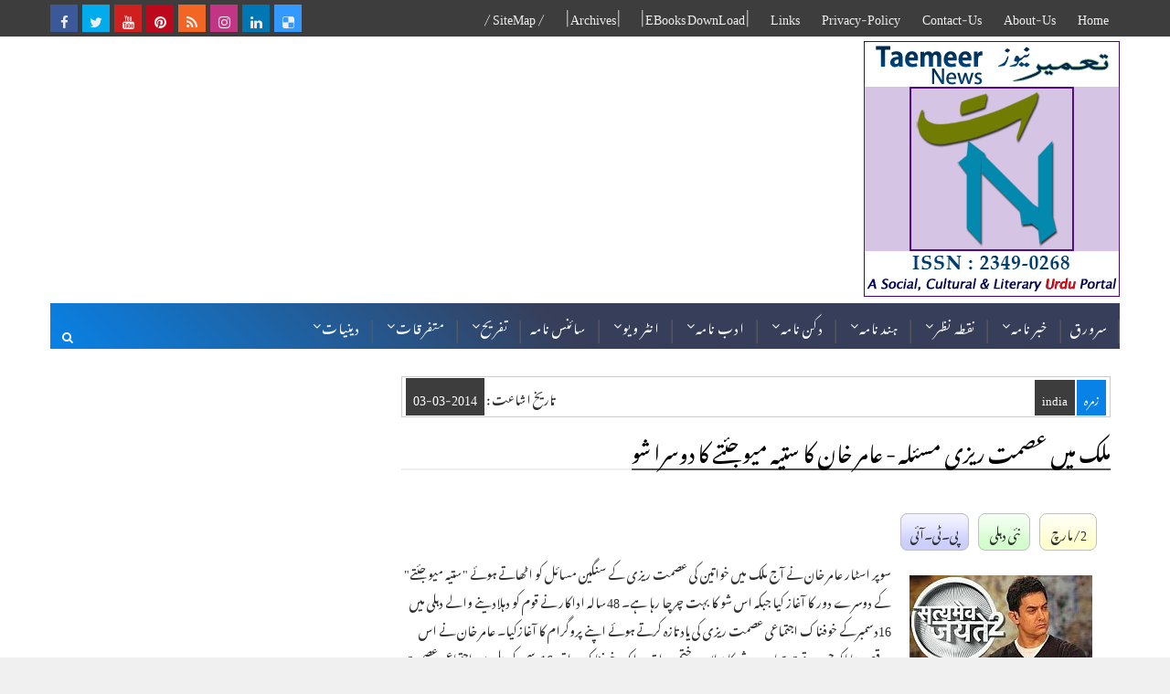

--- FILE ---
content_type: text/html; charset=utf-8
request_url: https://www.google.com/recaptcha/api2/aframe
body_size: 182
content:
<!DOCTYPE HTML><html><head><meta http-equiv="content-type" content="text/html; charset=UTF-8"></head><body><script nonce="iKidT5zOTP9lcB5lxdQTtg">/** Anti-fraud and anti-abuse applications only. See google.com/recaptcha */ try{var clients={'sodar':'https://pagead2.googlesyndication.com/pagead/sodar?'};window.addEventListener("message",function(a){try{if(a.source===window.parent){var b=JSON.parse(a.data);var c=clients[b['id']];if(c){var d=document.createElement('img');d.src=c+b['params']+'&rc='+(localStorage.getItem("rc::a")?sessionStorage.getItem("rc::b"):"");window.document.body.appendChild(d);sessionStorage.setItem("rc::e",parseInt(sessionStorage.getItem("rc::e")||0)+1);localStorage.setItem("rc::h",'1769703742925');}}}catch(b){}});window.parent.postMessage("_grecaptcha_ready", "*");}catch(b){}</script></body></html>

--- FILE ---
content_type: text/javascript; charset=UTF-8
request_url: https://www.taemeernews.com/feeds/posts/default/-/urdu?alt=json-in-script&start-index=42&max-results=1&callback=random_posts
body_size: 6697
content:
// API callback
random_posts({"version":"1.0","encoding":"UTF-8","feed":{"xmlns":"http://www.w3.org/2005/Atom","xmlns$openSearch":"http://a9.com/-/spec/opensearchrss/1.0/","xmlns$blogger":"http://schemas.google.com/blogger/2008","xmlns$georss":"http://www.georss.org/georss","xmlns$gd":"http://schemas.google.com/g/2005","xmlns$thr":"http://purl.org/syndication/thread/1.0","id":{"$t":"tag:blogger.com,1999:blog-5839411065975902337"},"updated":{"$t":"2026-01-27T14:48:06.761+05:30"},"category":[{"term":"india"},{"term":"south-india"},{"term":"north-india"},{"term":"world"},{"term":"east-west-india"},{"term":"sub-continent"},{"term":"arab-muslim"},{"term":"article"},{"term":"column-analysis"},{"term":"literature"},{"term":"book-review"},{"term":"download"},{"term":"old-city-news"},{"term":"religion"},{"term":"politics"},{"term":"arts-entertainment"},{"term":"news"},{"term":"society-culture"},{"term":"bollywood"},{"term":"novel"},{"term":"india-history-culture"},{"term":"humor"},{"term":"deccan-history"},{"term":"indian-muslims"},{"term":"report-reportaz"},{"term":"press-note"},{"term":"Sports"},{"term":"urdu"},{"term":"journalism"},{"term":"short-story"},{"term":"ramadhan"},{"term":"kids"},{"term":"interview"},{"term":"science-technology"},{"term":"light-essay"},{"term":"atiqshah-katha"},{"term":"poetry"},{"term":"songs"},{"term":"married-life"},{"term":"ibnul-waqt"},{"term":"ibne-safi"},{"term":"india-elections"},{"term":"fallofhyderabad"},{"term":"photos"},{"term":"urdu-essay-contest"},{"term":"khofnakjazira"},{"term":"ekbot"},{"term":"women"},{"term":"smn"},{"term":"urdu-classics"},{"term":"kaali-dunya"},{"term":"debate"},{"term":"jins-geography"},{"term":"dawood-ashraf"},{"term":"english-news"},{"term":"nizam-hyderabad"},{"term":"rewards-202212"},{"term":"cartoon"},{"term":"rewards-202211"},{"term":"rmd"},{"term":"rewards-202204-ramzan"},{"term":"rewards-202305"},{"term":"tasurat-deccan"},{"term":"education"},{"term":"esbaat"},{"term":"mushfiq-khwaja"},{"term":"neeli-dunya"},{"term":"rewards-202202"},{"term":"rewards-202206"},{"term":"paudey-reportage"},{"term":"rewards-202303"},{"term":"Health"},{"term":"novel-thankyou-corona"},{"term":"rewards-202208"},{"term":"rewards-202203"},{"term":"shama"},{"term":"rewards-202201"},{"term":"rewards-202204"},{"term":"rewards-202301"},{"term":"rewards-202304"},{"term":"rewards-202205"},{"term":"rewards-202207"},{"term":"rewards-202209"},{"term":"sundarlal-report"},{"term":"CWC2015"},{"term":"hajj-qurbani"},{"term":"rewards-202210"},{"term":"hajj-ka-safar"},{"term":"khilauna"},{"term":"miscellaneous"},{"term":"mujrim"}],"title":{"type":"text","$t":"Taemeer News | A Social Cultural \u0026amp; Literary Urdu Portal | Taemeernews.com"},"subtitle":{"type":"html","$t":"an effort to build positive thinking and society"},"link":[{"rel":"http://schemas.google.com/g/2005#feed","type":"application/atom+xml","href":"https:\/\/www.taemeernews.com\/feeds\/posts\/default"},{"rel":"self","type":"application/atom+xml","href":"https:\/\/www.blogger.com\/feeds\/5839411065975902337\/posts\/default\/-\/urdu?alt=json-in-script\u0026start-index=42\u0026max-results=1"},{"rel":"alternate","type":"text/html","href":"https:\/\/www.taemeernews.com\/search\/label\/urdu"},{"rel":"hub","href":"http://pubsubhubbub.appspot.com/"},{"rel":"previous","type":"application/atom+xml","href":"https:\/\/www.blogger.com\/feeds\/5839411065975902337\/posts\/default\/-\/urdu\/-\/urdu?alt=json-in-script\u0026start-index=41\u0026max-results=1"},{"rel":"next","type":"application/atom+xml","href":"https:\/\/www.blogger.com\/feeds\/5839411065975902337\/posts\/default\/-\/urdu\/-\/urdu?alt=json-in-script\u0026start-index=43\u0026max-results=1"}],"author":[{"name":{"$t":"Unknown"},"email":{"$t":"noreply@blogger.com"},"gd$image":{"rel":"http://schemas.google.com/g/2005#thumbnail","width":"16","height":"16","src":"https:\/\/img1.blogblog.com\/img\/b16-rounded.gif"}}],"generator":{"version":"7.00","uri":"http://www.blogger.com","$t":"Blogger"},"openSearch$totalResults":{"$t":"96"},"openSearch$startIndex":{"$t":"42"},"openSearch$itemsPerPage":{"$t":"1"},"entry":[{"id":{"$t":"tag:blogger.com,1999:blog-5839411065975902337.post-6048350458907156397"},"published":{"$t":"2021-05-26T18:41:00.002+05:30"},"updated":{"$t":"2021-05-26T20:40:15.076+05:30"},"category":[{"scheme":"http://www.blogger.com/atom/ns#","term":"article"},{"scheme":"http://www.blogger.com/atom/ns#","term":"literature"},{"scheme":"http://www.blogger.com/atom/ns#","term":"urdu"}],"title":{"type":"text","$t":"فن افسانہ نگاری ، چند اہم باتیں - از ڈاکٹر اقبال حسن آزاد"},"content":{"type":"html","$t":"\u003Cdiv class=\"separator\" style=\"clear: both;\"\u003E\u003Ca href=\"https:\/\/blogger.googleusercontent.com\/img\/b\/R29vZ2xl\/AVvXsEiOm-6IWSN7uFoK1cGtoN9s4vE2JiLeDrsoQYVMcxIGjIzMRDIhEXbFg48sicYQ9VIlpG94_dw7I0YVN5G0dueyq7p0_w4RljpmB35ETMY3Tp8FI0mjQZg_3TnzooPHBSTnsnCWDww-pG0\/s0\/fun-e-afsana-nigari-eqbal-hasan-azad.jpg\" style=\"display: block; padding: 1em 0; text-align: center; \"\u003E\u003Cimg alt=\"\" border=\"0\" data-original-height=\"325\" data-original-width=\"621\" src=\"https:\/\/blogger.googleusercontent.com\/img\/b\/R29vZ2xl\/AVvXsEiOm-6IWSN7uFoK1cGtoN9s4vE2JiLeDrsoQYVMcxIGjIzMRDIhEXbFg48sicYQ9VIlpG94_dw7I0YVN5G0dueyq7p0_w4RljpmB35ETMY3Tp8FI0mjQZg_3TnzooPHBSTnsnCWDww-pG0\/s0\/fun-e-afsana-nigari-eqbal-hasan-azad.jpg\"\/\u003E\u003C\/a\u003E\u003C\/div\u003E\n\n\u003Cdiv class=\"newsmetadata\"\u003E\u003Cspan class=\"nmd-area\"\u003Eمضمون \u003C\/span\u003E\u003Cspan class=\"nmd-agency\"\u003Eڈاکٹر اقبال حسن آزاد \u003C\/span\u003E\u003C\/div\u003E\n\n\n\u003Cblockquote\u003E(1) افسانہ نگار کی خوبیاں:\u003C\/blockquote\u003E\n\u003Cp\u003E\n ایک اچھے افسانہ نگار میں درج ذیل خوبیاں ہونی چاہییں:\n\u003C\/p\u003E\u003Cul\u003E\u003Cli\u003E\nاسے وسیع المطالعہ ہونا چاہئے۔ \n\u003C\/li\u003E\u003Cli\u003E\nاسے وسیع المشرب ہونا چاہیے۔ \n\u003C\/li\u003E\u003Cli\u003E\nاسے وسیع القلب ہونا چاہیے۔ \n\u003C\/li\u003E\u003Cli\u003E\n اسے ملکی اور بین الاقوامی حالات پر گہری نظر رکھنی چاہیے۔ \n\u003C\/li\u003E\u003Cli\u003E\nاسے اپنی زبان پر عبور حاصل ہونا چاہیے۔ \n\u003C\/li\u003E\u003Cli\u003E\nاسے چند دوسری زبانوں کا بھی علم ہونا چاہیے۔ \n\u003C\/li\u003E\u003Cli\u003E\nاسے ادب کی دیگر اصناف سے بھی شد بد رکھنی چاہئے۔ \n\u003C\/li\u003E\u003Cli\u003E\nاسے فنون لطیفہ یعنی مصوری،موسیقی،سنگ تراشی وغیرہ کا بھی تھوڑا بہت علم ہونا چاہئے۔ \n\u003C\/li\u003E\u003Cli\u003E\nاسے نئے نئے تجربے کرتے رہنا چاہیے۔ \n\u003C\/li\u003E\u003Cli\u003E\nاس کے اندر صبر اور ضبط کا مادہ ہونا چاہیے۔ \n\u003C\/li\u003E\u003Cli\u003E\nاسے دوسروں کی رائے کا احترام کرنا چاہیے۔ \n\u003C\/li\u003E\u003Cli\u003E\nاسے حکومت سے دوری بنائے رکھنی چاہیے۔\n\u003C\/li\u003E\u003C\/ul\u003E\n\n\n\u003Cbr \/\u003E\n\u003Cblockquote\u003E(2) مختصر افسانے کی تعمیر میں مطالعہ، مشاہدہ اور تجربے کی اہمیت - چند نکات\u003C\/blockquote\u003E\n\n\u003Cp\u003E\nافسانہ نگار کا ذہن زر خیز مٹی کی طرح ہوتا ہے۔ جب اس میں مطالعہ کا بیج ڈالا جاتا ہے تو اس میں خود بخود نئے خیالات پیدا ہونے شروع ہوتے ہیں۔ پھر افسانہ نگار کو ان مختلف خیالات میں سے سب سے عمدہ خیال کو چننا ہوتا ہے۔ اس منتخب خیال کو افسانے کی شکل میں ڈھالنے کے لیے افسانہ نگار کو مشاہدے کی دھوپ اور تجربے کے پانی کی ضرورت ہوتی ہے۔ بعض افسانہ نگار ان چیزوں کے بغیر بھی افسانہ لکھنے کی کوشش کرتے ہیں مگر ان کے تحریر کردہ افسانے کاغذی پھول کی حیثیت رکھتے ہیں۔ جو قدرتی گلاب کا مقابلہ نہیں کر سکتے۔ \n\u003C\/p\u003E\n\n\u003Cbr \/\u003E\n\u003Cblockquote\u003E(3) مختصر افسانے کے موضوعات:\u003C\/blockquote\u003E\n\n\u003Cp\u003E\n مختصر افسانے کے موضوعات گونا گوں ہیں۔ کوئی بھی واقعہ،جذبہ،خیال یا احساس افسانے کا موضوع بن سکتا ہے۔ دنیا اور ماورائے دنیا کی کوئی بھی بات افسانے کے قالب میں ڈھالی جا سکتی ہے۔ موضوعات دو طرح کے ہوتے ہیں: مقامی اوروقتی یا ہنگامی،بین الاقوامی اور آفاقی۔ \n\u003Cbr \/\u003E\nمقامی اور وقتی موضوعات پر تحریر کردہ افسانے ٹشو پیپرز کی طرح ہوتے ہیں۔ ان کی حیات زیادہ نہیں ہوتی کیونکہ وقت گذر جانے کے بعد بہت ساری باتوں کی کوئی اہمیت باقی نہیں رہتی جبکہ بین الاقوامی اور آفاقی موضوعات پر لکھے گئے افسانے نہ صرف دیرپا اثر چھوڑتے ہیں بلکہ ان کی حیات بھی زیادہ ہوتی ہے۔ مقامی یا وقتی\/ہنگامی موضوعات میں ایسے مسائل اٹھائے جاتے ہیں جن کا تعلق صرف ایک خاص علاقے اور وقت سے ہوتا ہے ا ور اس کے قاری بھی محدود ہوتے ہیں جبکہ آفاقی مسائل پر جو افسانے لکھے جاتے ہیں وہ پوری دنیا کے لیے ہوتے ہیں۔ محبت،نفرت،جنس،یا دیگر انسانی جذبات و احساسات وہ موضوعات ہیں جنہیں ہم بین الاقوامی یا آفاقی کہہ سکتے ہیں۔ \n\u003C\/p\u003E\n\u003Cbr \/\u003E\n\n\u003Cblockquote\u003E(4) مختصر افسانے میں عنوان کی اہمیت:\u003C\/blockquote\u003E\n\n\u003Cp\u003E\n مختصر افسانے کا عنوان انوکھا اور اس کے مرکزی خیال یا نفس قصہ کو اُجاگر کرنے والا ہو۔ لیکن اس سے افسانے کے انجام کا پتہ نہیں چلنا چاہیے۔ اگر ایسا نہ ہوگا تو قاری صرف عنوان دیکھ کر ہی پورا قصہ سمجھ جائے گا اور افسانے سے اس کی دلچسپی ختم ہو جائے گی۔ \n\u003C\/p\u003E\u003Cbr \/\u003E\n\n\u003Cblockquote\u003E(5) مختصر افسانے کا قصہ:\u003C\/blockquote\u003E\n\n\u003Cp\u003E\nہر مختصر افسانے میں ایک قصہ ہوتا ہے۔ گوکہ بغیر قصے والے افسانے بھی ضبط تحریر کیے گئے ہیں لیکن یہ تجربہ ناکام رہا ہے۔ افسانے کا قصہ اکہرا بھی ہو سکتا ہے اور تہہ دار بھی اور دونوں طرح کے افسانے کامیابی کے ساتھ لکھے جا سکتے ہیں۔ جس افسانے میں کسی ایک واقعے کی کہانی بیان کی جاتی ہے اسے اکہرا کہتے ہیں اور جس افسانے میں ایک سے زیادہ واقعات کا بیان ہوتا ہے اسے تہہ دار کہتے ہیں۔ اکہرے قصے میں کسی ایک بات یا واقعہ کو افسانے کی شکل میں پیش کیا جاتا ہے۔ مثلاً گھر،بازار، رہگزر یا آفس میں پیش آنے والے کسی واقعے کا بیان ہوتا ہے جبکہ تہہ دار افسانے میں کئی قصے ہوتے ہیں۔ یہاں پر دیکھنے والی بات یہ ہے کہ جس واقعہ یا واقعات پر افسانے کی عمارت کھڑی کی جائے وہ انوکھے ہوں۔ اگر ہم یوں لکھیں کہ:\n\u003Cbr \/\u003E\n\"میں حسب معمول سات بجے بیدار ہوا۔ حوائج ضروریہ سے فارغ ہو کر ناشتہ کیا اور آفس کے لئے نکل کھڑا ہوا\"' \n\u003Cbr \/\u003E\nتو اس سے افسانہ نہیں بنے گا۔ یاد رہے کہ افسانہ ہمیشہ \"خلاف معمول\" واقعات اور حالات سے بنتا ہے،\"حسب معمول\" واقعات اور حالات سے نہیں۔ \n\u003C\/p\u003E\n\n\u003Cbr \/\u003E\n\u003Cblockquote\u003E(6) مختصر افسانے کا پلاٹ:\u003C\/blockquote\u003E\n\n\u003Cp\u003E\nمختصر افسانے میں پلاٹ کی اہمیت وہی ہے جو جسم میں ریڑھ کی ہڈی کی ہوتی ہے۔ اردو میں گرچہ بغیر پلاٹ والے افسانے بھی تحریر کیے گئے ہیں مگر وہ کامیاب نہ ہو سکے۔ پلاٹ جس قدر گٹھا ہوا،چست اور درست ہوگا ،افسانہ بھی اسی قدر کامیاب ہوگا۔ ڈھیلے ڈھالے پلاٹ پر تعمیر کیا گیا افسانہ کمزور ہوتا ہے۔ پلاٹ سازی کا فن مکان کا نقشہ بنانے جیسا ہے۔ جب ہم کوئی عمارت تعمیر کرنے کا ارادہ کرتے ہیں تو پہلے اس کا ایک نقشہ بناتے ہیں جس میں یہ دکھایا جاتا ہے کہ مکان کا صدر دروازہ کدھر ہوگا۔ ڈرائنگ روم، بیڈ روم ،ڈائننگ روم اور دیگر جگہیں کہاں پر ہوں گی۔ اسی طرح افسانہ نگار کو یہ طے پڑتا ہے کہ افسانہ کس طرح شروع ہوگا۔ افسانہ کس طرح آگے بڑھے گا اور اس کا اختتام کیسے ہوگا۔ \n\u003C\/p\u003E\u003Cbr \/\u003E\u003Cp\u003E\nہر افسانے کے تین حصے ہوتے ہیں۔ \n\u003Cbr \/\u003E\nابتدا، ارتقا، انجام\n\u003Cbr \/\u003E\nافسانے کی ابتدا نہایت دلچسپ انداز میں ہونی چاہئے جسے پڑھ کر قاری کے ذہن میں تجسس پیدا ہو اور وہ آگے پڑھنے کے لیے خود کو مجبور پائے۔ افسانے میں ایک واقعہ دوسرے واقعہ سے یوں پیوست ہو جیسے زنجیر کی ایک کڑی دوسری کڑی سے ملی ہوئی ہوتی ہے افسانے کا انجام غیر متوقع لیکن منطقی ہونا چاہئے۔ \n\u003C\/p\u003E\n\n\u003Cbr \/\u003E\n\u003Cblockquote\u003E(7) مختصر افسانے کا اسلوب:\u003C\/blockquote\u003E\n\n\u003Cp\u003E\n مختصر افسانے میں موضوع کی حیثیت جسم کی ہے اور اسلوب\/بیانیہ\/ٹریٹمنٹ کی حیثیت لباس کی ہے۔ جسم خواہ کتنا ہی تندرست و توانا ہو اگر اس پر بدوضع اور بھدا لباس زیب تن کیا جائے گا تو صاحب لباس کی شخصیت بھی بھدی اور بدنما معلوم ہوگی۔ لباس کو جسم پر فٹ آنا چاہئے۔ ڈھیلا ڈھالا یا تنگ لباس دیکھنے میں بھی خراب لگتا ہے۔ بر خلاف اس کے اگر کوئی شخص بہت زیادہ تندرست نہ بھی ہو لیکن اس نے نہایت عمدہ تراش خراش کا لباس پہن رکھا ہو تو وہ جاذب نظر دکھائی دیتا ہے۔ کہنے کی غرض یہ ہے کہ آپ خواہ کسی موضوع پر افسانہ تحریر کریں اس کی زبان و بیان اور اسلوب پر پورا پورا دھیان دیں۔ \n\u003C\/p\u003E\n\n\u003Cbr \/\u003E\n\u003Cblockquote\u003E(8) مختصر افسانے میں کردار نگاری:\u003C\/blockquote\u003E\n\n\u003Cp\u003E\n ہر افسانے میں کسی نہ کسی کردار کا ہونا ضروری ہے۔ بغیر کردار کے کوئی بھی افسانہ وجود میں نہیں آ سکتا۔ اگر واقعتاً افسانے میں کوئی کردار نہ بھی ہو تو ہم\"راوی\" کو ہی کردار فرض کر لیتے ہیں۔ افسانے میں کردار کی حیثیت وہی ہوتی ہے جو کسی مکان میں مکین کی۔ جس طرح بغیر مکین کے مکان سنسان اور ویران لگتا ہے اسی طرح کردار کے بغیر افسانہ بھی بے جان لگتا ہے۔ مختصر افسانے کا فریم چونکہ چھوٹا ہوتاہے اس لیے اس میں زیادہ کرداروں کی گنجایش نہیں ہوتی۔ مختصر افسانے میں کم سے کم ایک اور زیادہ سے زیادہ دس کردار ہونے چاہئیں۔ ان میں سے ایک مرکزی کردار ہوتا ہے اور باقی ذیلی کردار ہوتے ہیں۔ مرکزی کردار وہ ہوتا ہے جس کے گرد کہانی گھومتی ہے اور ذیلی کردار کہانی کو آگے بڑھانے میں افسانہ نگار کی مدد کرتے ہیں۔ کردار دو طرح کے ہوتے ہیں۔ \n\u003Cbr \/\u003E\n زندہ اور متحرک\n\u003Cbr \/\u003E\n بے جان اور ساکت۔ \n\u003Cbr \/\u003E\n زندہ اور متحرک کردار جیتا جاگتا ہوتا ہے۔ کسی بھی انسان میں نہ تو صرف اچھائیاں ہوتی ہیں نہ صرف برائیاں۔ اگر کسی انسان میں اچھائیاں زیادہ ہیں اور برائیاں کم تو ہم اسے ایک اچھا انسان کہتے ہیں۔ بر خلاف اس کے اگر کسی شخص میں برائیوں کا تناسب زیادہ ہوتا ہے تو ہم اسے برا کہتے ہیں۔ افسانے میں ہم جس کردار کو پیش کر رہے ہیں ہمیں اسکی اچھائیوں اور برائیوں دونوں کو اجاگر کرنا ہوگا تبھی ہم ایک زندہ اور متحرک کردار تخلیق کر سکتے ہیں۔ زندہ اور متحرک کردار کی ایک پہچان یہ بھی ہے کہ وہ افسانہ نگار کے ہاتھوں میں کٹھ پتلی بن کر نہیں رہتا بلکہ اپنے اعمال اور افعال کا خود مالک ہوتا ہے۔ جبکہ بے جان اور ساکت کردار افسانہ نگار کے اشاروں پر کام کرتا ہے۔ وہ وہی سوچتا ہے جو افسانہ نگار سوچتا ہے اور وہی کرتا ہے جو افسانہ نگار اس سے کہتا ہے اور وہ مکالمے بھی افسانہ نگار کی زبان میں ادا کرتا ہے۔ ایک کامیاب افسانہ وہی ہوتا ہے جس کے کردار زندہ اور متحرک ہوتے ہیں۔ بے جان کرداروں والا افسانہ ناکام ہوتا ہے۔ \n\u003C\/p\u003E\u003Cbr \/\u003E\u003Cp\u003E\n مختصر افسانے میں کردار کی تخلیق کے لیے نہایت عمیق مشاہدے اور تجربے کی ضرورت ہوتی ہے۔ ہمارے آس پاس بے شمار لوگ پائے جاتے ہیں اور جس طرح ہر انسان کی شکل و صورت ایک دوسرے سے جداگانہ ہوتی ہے اسی طرح مختلف انسانوں کی حرکات و سکنات،وضع قطع،لب و لہجہ،نشست و برخاست کے طریقے بھی الگ الگ ہوتے ہیں۔ اور ہر انسان کی کوئی نہ کوئی عادت یا خصلت ایسی ہوتی ہے جو اسے دوسروں سے ممیز و ممتاز کرتی ہے۔ ایک اچھا افسانہ نگار ان کرداروں کا برسوں مطالعہ و مشاہدہ کرتا ہے اور جب وہ افسانہ لکھنے کے لیے قلم اٹھاتا ہے تو اس کے ذہن میں خود بخود ایسے کردار آ جاتے ہیں اور اگر ایسا نہ ہو تو افسانہ نگار کو اپنے دیکھے بھالے کرداروں میں سے ایک یا افسانے کی ضرورت کے مطابق ایک سے زیادہ کرداروں کو اپنے تصور میں لانا ہوتا ہے۔ اور جب آپ کسی کردار\/ کرداروں کو منتخب کرلیں تو سب سے پہلے اسے\/انہیں، نیا\/نئے نام دیں۔ پھر اپنے تصور سے چند واقعات گڑھ لیں اور چند حقیقی واقعات کو لیں۔ اس کے بعد کہانی کا سانچہ تیار کریں اور اس میں اس کردار\/کرداروں کو فٹ کر دیں۔ ملحوظ رہے کہ کرداروں کے افعال و اعمال بالکل فطری انداز میں پیش کیے جائیں۔ ان میں کوئی بناوٹ یا تصنع نہ ہو۔ \n\u003C\/p\u003E\n\n\u003Cbr \/\u003E\n\u003Cblockquote\u003E(9) مختصر افسانے میں مکالمہ نگاری:\u003C\/blockquote\u003E\n\n\u003Cp\u003E\n مختصر افسانے میں مکالمہ نگاری کی بھی بڑی اہمیت ہے۔ یہ کوئی ضروری نہیں کہ افسانے میں مکالمے شامل ہوں۔ بغیر مکالموں کے بھی بہترین افسانہ لکھا جا سکتا ہے ۔ اور بعض افسانے تو مکالموں کے ستون پر ہی کھڑے کیے جاتے ہیں۔ بہر کیف! اگر کسی افسانے میں مکالمے شامل کیے جائیں تو اس بات کا خاص خیال رکھا جائے کہ یہ مکالمے کردار کی مناسبت سے ہوں۔ جیسا کردار ویسے مکالمے۔ آپ کسی ناخواندہ شخص کی زبان سے جس کا تلفظ درست نہ خالص اردو کے مکالمے ادا نہیں کروا سکتے۔ ہرقوم،ہر علاقے اور ہر طبقے کی زبان،بولی ٹھولی اور تلفظ الگ ہوتاہے۔ مکالمے لکھتے وقت ان باتوں کا خیال رکھنا از حد ضروری ہے۔ \n\u003C\/p\u003E\n\n\u003Cbr \/\u003E\n\u003Cblockquote\u003E(10) منی افسانہ یا افسانچہ لکھنے کے اصول:\u003C\/blockquote\u003E\n\n\u003Cp\u003E\n اگر آپ منی افسانہ یا افسانچہ تحریر کر رہے ہیں تو درج ذیل باتوں کا خیال رکھنا ضروری ہے:\n\u003Cbr \/\u003E\nافسانچے کا موضوع بالکل نیا اور انوکھا ہونا چاہئے۔ \n\u003Cbr \/\u003E\nافسانچہ کا بیانیہ حد سے زیادہ چست اور درست ہونا چاہئے۔ \n\u003Cbr \/\u003E\nافسانچہ آخری سطر سے پہلے کسی بھی حال میں نہیں کھلنا چاہیے۔\n\u003C\/p\u003E\n\n\n\u003Cbr \/\u003E\n\u003Cdiv style=\"text-align:left;\"\u003E\n(یہ مضمون فیس بک گروپ \"\u003Ca href=\"https:\/\/www.facebook.com\/groups\/681626622525287\/permalink\/763453457675936\/\" target=\"_blank\"\u003Eسہ ماہی 'ثالث' مونگیر\u003C\/a\u003E\" سے ڈاکٹر اقبال حسن آزاد کی اجازت کے ساتھ یہاں اخذ کیا گیا ہے)۔\n\u003C\/div\u003E\n\n\u003Cbr \/\u003E\n\u003Cdiv class=\"tn-snippet\"\u003EThe art of Urdu short story, salient features. Essay: Dr. Eqbal Hasan Azad\u003Cbr \/\u003E\n\u003C\/div\u003E"},"link":[{"rel":"replies","type":"application/atom+xml","href":"https:\/\/www.taemeernews.com\/feeds\/6048350458907156397\/comments\/default","title":"تبصرے شائع کریں"},{"rel":"replies","type":"text/html","href":"https:\/\/www.taemeernews.com\/2021\/05\/urdu-short-story-salient-features-eqbal-hasan-azad.html#comment-form","title":"0 تبصرے"},{"rel":"edit","type":"application/atom+xml","href":"https:\/\/www.blogger.com\/feeds\/5839411065975902337\/posts\/default\/6048350458907156397"},{"rel":"self","type":"application/atom+xml","href":"https:\/\/www.blogger.com\/feeds\/5839411065975902337\/posts\/default\/6048350458907156397"},{"rel":"alternate","type":"text/html","href":"https:\/\/www.taemeernews.com\/2021\/05\/urdu-short-story-salient-features-eqbal-hasan-azad.html","title":"فن افسانہ نگاری ، چند اہم باتیں - از ڈاکٹر اقبال حسن آزاد"}],"author":[{"name":{"$t":"TaemeerNews"},"uri":{"$t":"http:\/\/www.blogger.com\/profile\/01832155146494375622"},"email":{"$t":"noreply@blogger.com"},"gd$image":{"rel":"http://schemas.google.com/g/2005#thumbnail","width":"16","height":"16","src":"https:\/\/img1.blogblog.com\/img\/b16-rounded.gif"}}],"media$thumbnail":{"xmlns$media":"http://search.yahoo.com/mrss/","url":"https:\/\/blogger.googleusercontent.com\/img\/b\/R29vZ2xl\/AVvXsEiOm-6IWSN7uFoK1cGtoN9s4vE2JiLeDrsoQYVMcxIGjIzMRDIhEXbFg48sicYQ9VIlpG94_dw7I0YVN5G0dueyq7p0_w4RljpmB35ETMY3Tp8FI0mjQZg_3TnzooPHBSTnsnCWDww-pG0\/s72-c\/fun-e-afsana-nigari-eqbal-hasan-azad.jpg","height":"72","width":"72"},"thr$total":{"$t":"0"}}]}});

--- FILE ---
content_type: text/javascript; charset=UTF-8
request_url: https://www.taemeernews.com/feeds/posts/default/-/urdu?alt=json-in-script&start-index=31&max-results=1&callback=random_posts
body_size: 3784
content:
// API callback
random_posts({"version":"1.0","encoding":"UTF-8","feed":{"xmlns":"http://www.w3.org/2005/Atom","xmlns$openSearch":"http://a9.com/-/spec/opensearchrss/1.0/","xmlns$blogger":"http://schemas.google.com/blogger/2008","xmlns$georss":"http://www.georss.org/georss","xmlns$gd":"http://schemas.google.com/g/2005","xmlns$thr":"http://purl.org/syndication/thread/1.0","id":{"$t":"tag:blogger.com,1999:blog-5839411065975902337"},"updated":{"$t":"2026-01-27T14:48:06.761+05:30"},"category":[{"term":"india"},{"term":"south-india"},{"term":"north-india"},{"term":"world"},{"term":"east-west-india"},{"term":"sub-continent"},{"term":"arab-muslim"},{"term":"article"},{"term":"column-analysis"},{"term":"literature"},{"term":"book-review"},{"term":"download"},{"term":"old-city-news"},{"term":"religion"},{"term":"politics"},{"term":"arts-entertainment"},{"term":"news"},{"term":"society-culture"},{"term":"bollywood"},{"term":"novel"},{"term":"india-history-culture"},{"term":"humor"},{"term":"deccan-history"},{"term":"indian-muslims"},{"term":"report-reportaz"},{"term":"press-note"},{"term":"Sports"},{"term":"urdu"},{"term":"journalism"},{"term":"short-story"},{"term":"ramadhan"},{"term":"kids"},{"term":"interview"},{"term":"science-technology"},{"term":"light-essay"},{"term":"atiqshah-katha"},{"term":"poetry"},{"term":"songs"},{"term":"married-life"},{"term":"ibnul-waqt"},{"term":"ibne-safi"},{"term":"india-elections"},{"term":"fallofhyderabad"},{"term":"photos"},{"term":"urdu-essay-contest"},{"term":"khofnakjazira"},{"term":"ekbot"},{"term":"women"},{"term":"smn"},{"term":"urdu-classics"},{"term":"kaali-dunya"},{"term":"debate"},{"term":"jins-geography"},{"term":"dawood-ashraf"},{"term":"english-news"},{"term":"nizam-hyderabad"},{"term":"rewards-202212"},{"term":"cartoon"},{"term":"rewards-202211"},{"term":"rmd"},{"term":"rewards-202204-ramzan"},{"term":"rewards-202305"},{"term":"tasurat-deccan"},{"term":"education"},{"term":"esbaat"},{"term":"mushfiq-khwaja"},{"term":"neeli-dunya"},{"term":"rewards-202202"},{"term":"rewards-202206"},{"term":"paudey-reportage"},{"term":"rewards-202303"},{"term":"Health"},{"term":"novel-thankyou-corona"},{"term":"rewards-202208"},{"term":"rewards-202203"},{"term":"shama"},{"term":"rewards-202201"},{"term":"rewards-202204"},{"term":"rewards-202301"},{"term":"rewards-202304"},{"term":"rewards-202205"},{"term":"rewards-202207"},{"term":"rewards-202209"},{"term":"sundarlal-report"},{"term":"CWC2015"},{"term":"hajj-qurbani"},{"term":"rewards-202210"},{"term":"hajj-ka-safar"},{"term":"khilauna"},{"term":"miscellaneous"},{"term":"mujrim"}],"title":{"type":"text","$t":"Taemeer News | A Social Cultural \u0026amp; Literary Urdu Portal | Taemeernews.com"},"subtitle":{"type":"html","$t":"an effort to build positive thinking and society"},"link":[{"rel":"http://schemas.google.com/g/2005#feed","type":"application/atom+xml","href":"https:\/\/www.taemeernews.com\/feeds\/posts\/default"},{"rel":"self","type":"application/atom+xml","href":"https:\/\/www.blogger.com\/feeds\/5839411065975902337\/posts\/default\/-\/urdu?alt=json-in-script\u0026start-index=31\u0026max-results=1"},{"rel":"alternate","type":"text/html","href":"https:\/\/www.taemeernews.com\/search\/label\/urdu"},{"rel":"hub","href":"http://pubsubhubbub.appspot.com/"},{"rel":"previous","type":"application/atom+xml","href":"https:\/\/www.blogger.com\/feeds\/5839411065975902337\/posts\/default\/-\/urdu\/-\/urdu?alt=json-in-script\u0026start-index=30\u0026max-results=1"},{"rel":"next","type":"application/atom+xml","href":"https:\/\/www.blogger.com\/feeds\/5839411065975902337\/posts\/default\/-\/urdu\/-\/urdu?alt=json-in-script\u0026start-index=32\u0026max-results=1"}],"author":[{"name":{"$t":"Unknown"},"email":{"$t":"noreply@blogger.com"},"gd$image":{"rel":"http://schemas.google.com/g/2005#thumbnail","width":"16","height":"16","src":"https:\/\/img1.blogblog.com\/img\/b16-rounded.gif"}}],"generator":{"version":"7.00","uri":"http://www.blogger.com","$t":"Blogger"},"openSearch$totalResults":{"$t":"96"},"openSearch$startIndex":{"$t":"31"},"openSearch$itemsPerPage":{"$t":"1"},"entry":[{"id":{"$t":"tag:blogger.com,1999:blog-5839411065975902337.post-1132898181703184417"},"published":{"$t":"2021-10-31T23:45:00.010+05:30"},"updated":{"$t":"2022-01-16T13:10:33.031+05:30"},"category":[{"scheme":"http://www.blogger.com/atom/ns#","term":"press-note"},{"scheme":"http://www.blogger.com/atom/ns#","term":"urdu"},{"scheme":"http://www.blogger.com/atom/ns#","term":"urdu-essay-contest"}],"title":{"type":"text","$t":"اردو مضمون نویسی مقابلہ اکتوبر 2021 - منجانب ادارہ تعمیر نیوز - انعامی تقریب"},"content":{"type":"html","$t":"\u003Cdiv class=\"separator\" style=\"clear: both;\"\u003E\u003Ca href=\"https:\/\/blogger.googleusercontent.com\/img\/b\/R29vZ2xl\/AVvXsEh6I-sMrjZYOxzzL4fBnlGo2sMZSdkE6IeYOwu6ZF-1ptNAyX2Fw6ykGXvunRzQxn5PtAqg0fw_qYdXYksqSUCyAHlhwxbEVhw8llzpVZXlQ0Gok0pWjQ9rl19OWQURZ3AcQ8S-Su1oAEY\/s0\/urdu-essay-writing-contest-2021-prizes-distribution.png\" style=\"display: block; padding: 1em 0; text-align: center; \"\u003E\u003Cimg alt=\"urdu-essay-writing-contest-2021-prizes-distribution\" border=\"0\" data-original-height=\"325\" data-original-width=\"621\" src=\"https:\/\/blogger.googleusercontent.com\/img\/b\/R29vZ2xl\/AVvXsEh6I-sMrjZYOxzzL4fBnlGo2sMZSdkE6IeYOwu6ZF-1ptNAyX2Fw6ykGXvunRzQxn5PtAqg0fw_qYdXYksqSUCyAHlhwxbEVhw8llzpVZXlQ0Gok0pWjQ9rl19OWQURZ3AcQ8S-Su1oAEY\/s0\/urdu-essay-writing-contest-2021-prizes-distribution.png\"\/\u003E\u003C\/a\u003E\u003C\/div\u003E\n\n\n\u003Cdiv class=\"newsmetadata\"\u003E\u003Cspan class=\"nmd-area\"\u003Eپریس نوٹ \u003C\/span\u003E\u003Cspan class=\"nmd-agency\"\u003Eادارہ تعمیر نیوز \u003C\/span\u003E\u003C\/div\u003E\n\n\u003Cp style=\"font-weight: bold; text-align: center;\"\u003E\n\u003Cu\u003Eاردو مضمون نویسی مقابلہ\u003C\/u\u003E (اکتوبر-2021)\n\u003Cbr \/\u003E\nبرائے طلبا و طالبات (اسکول \/ مدرسہ) (ساتویں تا دسویں جماعت \/ مماثل)\n\u003C\/p\u003E\u003Cbr \/\u003E\n\n\u003Cdiv style=\"background: rgb(254, 246, 125); padding: 0px 10px; text-align: center;\"\u003E\n \u003Cp style=\"color: red; font-size: 125%;\"\u003Eآن لائن انعامی تقریب : Prizes Distribution Online\u003C\/p\u003E\nآن لائن انعامی تقریب کی ویڈیو پیش خدمت ہے ۔۔۔\n\u003Cbr \/\u003E\n\u003Cdiv class=\"separator\" style=\"clear: both; text-align: center;\"\u003E\u003Ciframe class=\"BLOG_video_class\" allowfullscreen=\"\" youtube-src-id=\"46_mCvv-pfY\" width=\"320\" height=\"266\" src=\"https:\/\/www.youtube.com\/embed\/46_mCvv-pfY\"\u003E\u003C\/iframe\u003E\u003C\/div\u003E\n\u003C\/div\u003E\u003Cbr \/\u003E\n\n\u003Cp\u003E\nتعمیرنیوز کی جانب سے اردو مضمون نویسی کا آن لائن مقابلہ رکھا گیا تھا۔\n\u003C\/p\u003E\u003Cbr \/\u003E\u003Cp\u003E\nاس مقابلے کا اصل مقصد - نوجوان نسل میں اردو کی ترویج اور فروغ کے ساتھ ان کی تخلیقی صلاحیتوں کو پروان چڑھانا رہا ہے۔\n\u003Cbr \/\u003E\nیہ مقابلہ ساتویں تا دسویں جماعت کے اسکول طَلبا کے لیے ہی رکھا گیا۔\n\u003Cbr \/\u003E\nیکم اکتوبر سے 17\/اکتوبر تک مضامین بھیجنے کے لیے کہا گیا تھا۔\n\u003Cbr \/\u003E\nاور مضامین کے موضوعات بھی طے کیے گئے تھے۔\n\u003Cbr \/\u003E\nجس علاقہ یعنی جس ریاست میں طالب علم کا قیام ہے، اسی ریاست سے متعلق موضوعات پر لکھنے کی شرط تھی جو کچھ طالب علم سمجھ نہیں سکے۔\n\u003C\/p\u003E\u003Cbr \/\u003E\u003Cp\u003E\nبہرحال ملک بھر سے 130 مضامین وصول ہوئے۔ جانچ کے پہلے مرحلے میں 62 اور دوسرے مرحلے میں 20 مضامین مختلف وجوہات کے باعث مقابلے سے خارج ہوئے۔ اس طرح فائنل جانچ کے مرحلے میں اڑتالیس مضامین شامل رہے۔ ہر ایک مضمون کو تین جج صاحبان نے چیک کیا اور نمبر دئے۔ تینوں جج صاحبان کے مجموعی نمبرات کی بنیاد پر نتیجہ ظاہر کیا گیا ہے۔\n\u003C\/p\u003E\u003Cbr \/\u003E\u003Cp\u003E\nاول دوم سوم - اور تین ترغیبی انعام پانے والے طلبا کو ہم مبارکباد پیش کرتے ہیں۔ تینوں انعام یافتہ طلبا کو انعام کی رقم کچھ ہی دیر بعد ان کے بنک اکاؤنٹ میں جمع کروا دی جائے گی۔\n\u003C\/p\u003E\n\u003Cdiv class=\"separator\" style=\"clear: both;\"\u003E\u003Ca href=\"https:\/\/blogger.googleusercontent.com\/img\/b\/R29vZ2xl\/AVvXsEhpx3PggssdyNzP6ewuD5Vu1sdCINpUqVmw73GxHGmtJpv7Hc5DeuXFSgH5_EW0zaYtlrbq-NK6Jbf5fpKITLLKGj8zFeCeb-n-sQJvHcPtr9OY5qeomJck8qU8GfchO6CRDi9yd1t3Xf0\/s640\/1st-prize-urdu-contest.png\" style=\"display: block; padding: 1em 0; text-align: center; \"\u003E\u003Cimg alt=\"1st-prize-winner-urdu-contest\" border=\"0\" width=\"600\" data-original-height=\"450\" data-original-width=\"640\" src=\"https:\/\/blogger.googleusercontent.com\/img\/b\/R29vZ2xl\/AVvXsEhpx3PggssdyNzP6ewuD5Vu1sdCINpUqVmw73GxHGmtJpv7Hc5DeuXFSgH5_EW0zaYtlrbq-NK6Jbf5fpKITLLKGj8zFeCeb-n-sQJvHcPtr9OY5qeomJck8qU8GfchO6CRDi9yd1t3Xf0\/s600\/1st-prize-urdu-contest.png\"\/\u003E\u003C\/a\u003E\u003C\/div\u003E\n\u003Cp\u003E\nاور جو طلبا انعام پانے سے محروم رہے، وہ اپنا حوصلہ برقرار رکھیں۔ امید ہے اگلے مقابلے میں وہ بھی انعام حاصل کر سکیں گے۔\n\u003Cbr \/\u003E\nاور ہاں ۔۔۔ مقابلے میں حصہ لینے والے تمام طلبا کو ان کے نام کا سرٹیفکیٹ بھی ایمیل کیا جا رہا ہے۔ \n\u003C\/p\u003E\u003Cbr \/\u003E\n\n\u003Cp\u003E\nاردو مضمون نویسی مقابلے کے ججز تھے\n\u003C\/p\u003E\n\u003Cdiv class=\"separator\" style=\"clear: both;\"\u003E\u003Ca href=\"https:\/\/blogger.googleusercontent.com\/img\/b\/R29vZ2xl\/AVvXsEggCTh7YQR-z7IaX91prO96QJf7DpPIiBwXPacqP__iioGh7k9ZaNJ_wl3wFq4XK5n6YTtvxhB5yWCIVFqLlRVo2yI9TZ2RoGeGUFZNTV_axAxj6FReOiI-nAgpjhlMeoXUiTHl8TYg1oQ\/s1280\/judges-urdu-contest.png\" style=\"display: block; padding: 1em 0; text-align: center; \"\u003E\u003Cimg alt=\"judges-urdu-contest\" border=\"0\" width=\"600\" data-original-height=\"480\" data-original-width=\"1280\" src=\"https:\/\/blogger.googleusercontent.com\/img\/b\/R29vZ2xl\/AVvXsEggCTh7YQR-z7IaX91prO96QJf7DpPIiBwXPacqP__iioGh7k9ZaNJ_wl3wFq4XK5n6YTtvxhB5yWCIVFqLlRVo2yI9TZ2RoGeGUFZNTV_axAxj6FReOiI-nAgpjhlMeoXUiTHl8TYg1oQ\/s600\/judges-urdu-contest.png\"\/\u003E\u003C\/a\u003E\u003C\/div\u003E\n\u003Cul\u003E\u003Cli\u003E\nمحبوب نگر تلنگانہ سے ڈاکٹر محمد اسلم فاروقی\n\u003C\/li\u003E\u003Cli\u003E\nمظفر پور بہار سے کامران غنی صبا\n\u003C\/li\u003E\u003Cli\u003E\nاور بھیونڈی مہاراشٹرا سے عنایت اللہ خاں\n\u003C\/li\u003E\u003C\/ul\u003E\u003Cp\u003E\nان جج صاحبان کے تاثرات بھی ویڈیو میں ملاحظہ کیے جا سکتے ہیں۔\n\u003C\/p\u003E\n\n\n\n\n\n\n\u003Cbr \/\u003E\n\u003Cdiv class=\"tn-snippet\"\u003EPrize Distribution Online function, Urdu Essay Writing contest, October-2021, for 7th-to-10th class School\/Madarsa students in India. Organized by Taemeernews.com.\u003Cbr \/\u003E\n\u003C\/div\u003E\n"},"link":[{"rel":"replies","type":"application/atom+xml","href":"https:\/\/www.taemeernews.com\/feeds\/1132898181703184417\/comments\/default","title":"تبصرے شائع کریں"},{"rel":"replies","type":"text/html","href":"https:\/\/www.taemeernews.com\/2021\/10\/urdu-essay-writing-contest-2021-prizes-distribution.html#comment-form","title":"0 تبصرے"},{"rel":"edit","type":"application/atom+xml","href":"https:\/\/www.blogger.com\/feeds\/5839411065975902337\/posts\/default\/1132898181703184417"},{"rel":"self","type":"application/atom+xml","href":"https:\/\/www.blogger.com\/feeds\/5839411065975902337\/posts\/default\/1132898181703184417"},{"rel":"alternate","type":"text/html","href":"https:\/\/www.taemeernews.com\/2021\/10\/urdu-essay-writing-contest-2021-prizes-distribution.html","title":"اردو مضمون نویسی مقابلہ اکتوبر 2021 - منجانب ادارہ تعمیر نیوز - انعامی تقریب"}],"author":[{"name":{"$t":"TaemeerNews"},"uri":{"$t":"http:\/\/www.blogger.com\/profile\/01832155146494375622"},"email":{"$t":"noreply@blogger.com"},"gd$image":{"rel":"http://schemas.google.com/g/2005#thumbnail","width":"16","height":"16","src":"https:\/\/img1.blogblog.com\/img\/b16-rounded.gif"}}],"media$thumbnail":{"xmlns$media":"http://search.yahoo.com/mrss/","url":"https:\/\/blogger.googleusercontent.com\/img\/b\/R29vZ2xl\/AVvXsEh6I-sMrjZYOxzzL4fBnlGo2sMZSdkE6IeYOwu6ZF-1ptNAyX2Fw6ykGXvunRzQxn5PtAqg0fw_qYdXYksqSUCyAHlhwxbEVhw8llzpVZXlQ0Gok0pWjQ9rl19OWQURZ3AcQ8S-Su1oAEY\/s72-c\/urdu-essay-writing-contest-2021-prizes-distribution.png","height":"72","width":"72"},"thr$total":{"$t":"0"}}]}});

--- FILE ---
content_type: text/javascript; charset=UTF-8
request_url: https://www.taemeernews.com/feeds/posts/default/-/news?alt=json-in-script&max-results=5&callback=jQuery1110049346822932171097_1769703736040&_=1769703736041
body_size: 17957
content:
// API callback
jQuery1110049346822932171097_1769703736040({"version":"1.0","encoding":"UTF-8","feed":{"xmlns":"http://www.w3.org/2005/Atom","xmlns$openSearch":"http://a9.com/-/spec/opensearchrss/1.0/","xmlns$blogger":"http://schemas.google.com/blogger/2008","xmlns$georss":"http://www.georss.org/georss","xmlns$gd":"http://schemas.google.com/g/2005","xmlns$thr":"http://purl.org/syndication/thread/1.0","id":{"$t":"tag:blogger.com,1999:blog-5839411065975902337"},"updated":{"$t":"2026-01-27T14:48:06.761+05:30"},"category":[{"term":"india"},{"term":"south-india"},{"term":"north-india"},{"term":"world"},{"term":"east-west-india"},{"term":"sub-continent"},{"term":"arab-muslim"},{"term":"article"},{"term":"column-analysis"},{"term":"literature"},{"term":"book-review"},{"term":"download"},{"term":"old-city-news"},{"term":"religion"},{"term":"politics"},{"term":"arts-entertainment"},{"term":"news"},{"term":"society-culture"},{"term":"bollywood"},{"term":"novel"},{"term":"india-history-culture"},{"term":"humor"},{"term":"deccan-history"},{"term":"indian-muslims"},{"term":"report-reportaz"},{"term":"press-note"},{"term":"Sports"},{"term":"urdu"},{"term":"journalism"},{"term":"short-story"},{"term":"ramadhan"},{"term":"kids"},{"term":"interview"},{"term":"science-technology"},{"term":"light-essay"},{"term":"atiqshah-katha"},{"term":"poetry"},{"term":"songs"},{"term":"married-life"},{"term":"ibnul-waqt"},{"term":"ibne-safi"},{"term":"india-elections"},{"term":"fallofhyderabad"},{"term":"photos"},{"term":"urdu-essay-contest"},{"term":"khofnakjazira"},{"term":"ekbot"},{"term":"women"},{"term":"smn"},{"term":"urdu-classics"},{"term":"kaali-dunya"},{"term":"debate"},{"term":"jins-geography"},{"term":"dawood-ashraf"},{"term":"english-news"},{"term":"nizam-hyderabad"},{"term":"rewards-202212"},{"term":"cartoon"},{"term":"rewards-202211"},{"term":"rmd"},{"term":"rewards-202204-ramzan"},{"term":"rewards-202305"},{"term":"tasurat-deccan"},{"term":"education"},{"term":"esbaat"},{"term":"mushfiq-khwaja"},{"term":"neeli-dunya"},{"term":"rewards-202202"},{"term":"rewards-202206"},{"term":"paudey-reportage"},{"term":"rewards-202303"},{"term":"Health"},{"term":"novel-thankyou-corona"},{"term":"rewards-202208"},{"term":"rewards-202203"},{"term":"shama"},{"term":"rewards-202201"},{"term":"rewards-202204"},{"term":"rewards-202301"},{"term":"rewards-202304"},{"term":"rewards-202205"},{"term":"rewards-202207"},{"term":"rewards-202209"},{"term":"sundarlal-report"},{"term":"CWC2015"},{"term":"hajj-qurbani"},{"term":"rewards-202210"},{"term":"hajj-ka-safar"},{"term":"khilauna"},{"term":"miscellaneous"},{"term":"mujrim"}],"title":{"type":"text","$t":"Taemeer News | A Social Cultural \u0026amp; Literary Urdu Portal | Taemeernews.com"},"subtitle":{"type":"html","$t":"an effort to build positive thinking and society"},"link":[{"rel":"http://schemas.google.com/g/2005#feed","type":"application/atom+xml","href":"https:\/\/www.taemeernews.com\/feeds\/posts\/default"},{"rel":"self","type":"application/atom+xml","href":"https:\/\/www.blogger.com\/feeds\/5839411065975902337\/posts\/default\/-\/news?alt=json-in-script\u0026max-results=5"},{"rel":"alternate","type":"text/html","href":"https:\/\/www.taemeernews.com\/search\/label\/news"},{"rel":"hub","href":"http://pubsubhubbub.appspot.com/"},{"rel":"next","type":"application/atom+xml","href":"https:\/\/www.blogger.com\/feeds\/5839411065975902337\/posts\/default\/-\/news\/-\/news?alt=json-in-script\u0026start-index=6\u0026max-results=5"}],"author":[{"name":{"$t":"Unknown"},"email":{"$t":"noreply@blogger.com"},"gd$image":{"rel":"http://schemas.google.com/g/2005#thumbnail","width":"16","height":"16","src":"https:\/\/img1.blogblog.com\/img\/b16-rounded.gif"}}],"generator":{"version":"7.00","uri":"http://www.blogger.com","$t":"Blogger"},"openSearch$totalResults":{"$t":"199"},"openSearch$startIndex":{"$t":"1"},"openSearch$itemsPerPage":{"$t":"5"},"entry":[{"id":{"$t":"tag:blogger.com,1999:blog-5839411065975902337.post-2694183474361702786"},"published":{"$t":"2026-01-27T14:46:00.004+05:30"},"updated":{"$t":"2026-01-27T14:48:06.660+05:30"},"category":[{"scheme":"http://www.blogger.com/atom/ns#","term":"arab-muslim"},{"scheme":"http://www.blogger.com/atom/ns#","term":"news"}],"title":{"type":"text","$t":"ایران امریکہ کشیدگی: سعودی عرب سمیت خلیجی ممالک میں سفری خطرات اور سیاحت کو سنگین چیلنجز"},"content":{"type":"html","$t":"\u003Cdiv class=\"separator\" style=\"clear: both;\"\u003E\u003Ca href=\"https:\/\/blogger.googleusercontent.com\/img\/b\/R29vZ2xl\/AVvXsEjKcyuLDEr8d66h8j3-HoU9JG0UINXO5-0GUuzZqhwh2Cdz72UwrY1qcvs26oXJLbBdXUhfflcvfApbYl5ld7w8lf22HU8OCqIjdi2mP1nOxND0oH3UJphbQ8v_W-ChpKJ14z8VOSiQXsAgwbKhERu0tOKkW7M7XgYTeUYKn8Mgr6aljbm6U77PHQcAHiE\/s1600\/iran-us-tensions-gulf-countries-travel-risks-tourism-disruptions.jpg\" style=\"display: block; padding: 1em 0; text-align: center; \"\u003E\u003Cimg alt=\"iran-us-tensions-gulf-countries-travel-risks-tourism-disruptions\" border=\"0\" data-original-height=\"325\" data-original-width=\"625\" src=\"https:\/\/blogger.googleusercontent.com\/img\/b\/R29vZ2xl\/AVvXsEjKcyuLDEr8d66h8j3-HoU9JG0UINXO5-0GUuzZqhwh2Cdz72UwrY1qcvs26oXJLbBdXUhfflcvfApbYl5ld7w8lf22HU8OCqIjdi2mP1nOxND0oH3UJphbQ8v_W-ChpKJ14z8VOSiQXsAgwbKhERu0tOKkW7M7XgYTeUYKn8Mgr6aljbm6U77PHQcAHiE\/s1600\/iran-us-tensions-gulf-countries-travel-risks-tourism-disruptions.jpg\"\/\u003E\u003C\/a\u003E\u003C\/div\u003E\n\n\u003Cdiv class=\"newsmetadata\"\u003E\u003Cspan class=\"nmd-area\"\u003Eنیوز اسٹوری \u003C\/span\u003E\u003Cspan class=\"nmd-agency\"\u003Eتعمیرنیوز بیورو \u003C\/span\u003E\u003C\/div\u003E\n\n\n\u003Cb\u003E\nایران۔امریکہ کشیدگی: سعودی عرب سمیت خلیجی ممالک میں سفری خطرات اور سیاحت کو سنگین چیلنجز\n\u003C\/b\u003E\n\n\u003Cp\u003Eمشرقِ وسطیٰ میں ایران اور امریکا کے درمیان بڑھتی ہوئی کشیدگی نے خلیجی خطے کو ایک نئے اور غیر یقینی سفری بحران سے دوچار کر دیا ہے۔ سعودی عرب، قطر، بحرین، متحدہ عرب امارات، عمان اور کویت سمیت کئی خلیجی ممالک کو سیکیورٹی خطرات اور سیاحتی سرگرمیوں میں شدید خلل کا سامنا ہے۔ دہشت گردی کے بڑھتے خدشات، میزائل اور ڈرون حملوں کا امکان، فضائی حدود کی ممکنہ بندش، پروازوں کی منسوخی اور عوامی بدامنی جیسے خطرات نے مسافروں اور سیاحوں کے لیے صورتحال کو نہایت حساس بنا دیا ہے۔\u003C\/p\u003E\n\n\u003Cp\u003Eمشرقِ وسطیٰ طویل عرصے سے عالمی جغرافیائی سیاست کا مرکز رہا ہے، تاہم حالیہ پیش رفت نے خلیجی ممالک کو ایک غیر متوقع اور نازک سفری ماحول میں لا کھڑا کیا ہے۔ ایران اور امریکا کے درمیان تنازع کے اثرات اب براہِ راست سیاحت اور سفری منصوبہ بندی پر پڑ رہے ہیں، جس کے باعث مسافروں کو غیر معمولی احتیاط برتنے کی ضرورت ہے۔\u003C\/p\u003E\n\n\u003Cblockquote\u003Eسعودی عرب: دہشت گردی کے بڑھتے خدشات اور سرحدی خطرات\u003C\/blockquote\u003E\n\n\u003Cp\u003Eسعودی عرب، جو اپنے مذہبی تقدس، تاریخی مقامات اور وسیع رقبے کے باعث ہر سال لاکھوں زائرین اور سیاحوں کو متوجہ کرتا ہے، موجودہ جغرافیائی حالات کے باعث بڑھتے ہوئے خطرات کی زد میں ہے۔\u003C\/p\u003E\n\n\u003Cp\u003Eملک کو دہشت گردی، میزائل اور ڈرون حملوں کے سنگین خدشات لاحق ہیں، خصوصاً یمن سے ملحقہ جنوبی سرحد کے قریب علاقوں میں سفر کو انتہائی خطرناک قرار دیا جا رہا ہے۔ امریکی سفارت خانے نے اپنے شہریوں کو فوجی تنصیبات اور یمن سرحد کے قریبی علاقوں میں غیر ضروری سفر سے گریز کا مشورہ دیا ہے۔\u003C\/p\u003E\n\n\u003Cp\u003Eعوامی اجتماعات، غیر ملکیوں کے زیرِ استعمال مقامات اور توانائی کے انفراسٹرکچر کو ممکنہ اہداف تصور کیا جا رہا ہے۔ اس کے علاوہ مظاہروں اور احتجاجات پر سعودی عرب کے سخت قوانین کے باعث سیاحوں کو خبردار کیا گیا ہے کہ وہ کسی بھی عوامی بے چینی یا اجتماع سے دور رہیں۔\u003C\/p\u003E\n\n\u003Cp\u003E\u003Cstrong\u003Eسفری ہدایت:\u003C\/strong\u003E سخت حفاظتی انتظامات کے باوجود احتیاط کے ساتھ مکہ مکرمہ اور مدینہ منورہ جیسے مقامات کا سفر ممکن ہے۔\u003C\/p\u003E\n\n\u003Cblockquote\u003Eقطر: علاقائی کشیدگی کے سائے میں سیاحت\u003C\/blockquote\u003E\n\n\u003Cp\u003Eقطر، جو کبھی خلیج کا ایک مستحکم اور خوشحال ملک سمجھا جاتا تھا، اب بڑھتی ہوئی علاقائی کشیدگی سے متاثر ہو رہا ہے۔ دہشت گردی اور ممکنہ عوامی بدامنی کے خدشات کے باعث حکومت نے سفری انتباہات جاری کیے ہیں۔\u003C\/p\u003E\n\n\u003Cp\u003Eشاپنگ مالز، عوامی چوک اور ہجوم والی جگہوں کو حساس قرار دیا گیا ہے۔ اگرچہ قطر میں جرائم کی شرح کم ہے، تاہم سیاحوں کو مظاہروں اور عوامی اجتماعات سے دور رہنے کی سختی سے ہدایت دی گئی ہے۔\u003C\/p\u003E\n\n\u003Cp\u003E\u003Cstrong\u003Eسفری ہدایت:\u003C\/strong\u003E احتیاط اور سرکاری ہدایات پر عمل کے ساتھ قطر کا سفر کیا جا سکتا ہے۔\u003C\/p\u003E\n\n\u003Cblockquote\u003Eبحرین: سیاسی بے چینی اور سیکیورٹی خدشات\u003C\/blockquote\u003E\n\n\u003Cp\u003Eبحرین میں سیاسی کشیدگی کے باعث دہشت گردی اور احتجاجی سرگرمیوں کا خطرہ بڑھ گیا ہے۔ اہم سیکیورٹی تنصیبات کی موجودگی کے باعث عوامی مقامات ممکنہ اہداف تصور کیے جا رہے ہیں۔\u003C\/p\u003E\n\n\u003Cp\u003Eحکومت نے واضح کیا ہے کہ مظاہروں میں شرکت غیر قانونی ہے اور اس پر سخت سزائیں دی جا سکتی ہیں۔\u003C\/p\u003E\n\n\u003Cp\u003E\u003Cstrong\u003Eسفری ہدایت:\u003C\/strong\u003E سیاح سیاسی سرگرمیوں اور جمعے کے اجتماعات سے خصوصی طور پر گریز کریں۔\u003C\/p\u003E\n\n\u003Cblockquote\u003Eمتحدہ عرب امارات: بلند سیکیورٹی الرٹ\u003C\/blockquote\u003E\n\n\u003Cp\u003Eمتحدہ عرب امارات، جو دنیا کے محفوظ ترین سیاحتی مراکز میں شمار ہوتا ہے، بھی خطے کی کشیدگی سے مکمل طور پر محفوظ نہیں۔ فضائی حدود کی بندش اور پروازوں میں خلل کے خدشات کے باعث مسافروں کو محتاط رہنے کا مشورہ دیا گیا ہے۔\u003C\/p\u003E\n\n\u003Cp\u003E\u003Cstrong\u003Eسفری ہدایت:\u003C\/strong\u003E مجموعی طور پر محفوظ، مگر سیکیورٹی صورتحال پر مسلسل نظر رکھنا ضروری ہے۔\u003C\/p\u003E\n\n\u003Cblockquote\u003Eعمان: پُرامن ملک، مگر نئے چیلنجز\u003C\/blockquote\u003E\n\n\u003Cp\u003Eعمان اپنی فطری خوبصورتی کے باوجود یمن سے ملحقہ سرحد کے باعث سیکیورٹی خدشات کی زد میں ہے۔ اس کے علاوہ شدید موسمی حالات بھی سیاحت کے لیے ایک اضافی چیلنج بن چکے ہیں۔\u003C\/p\u003E\n\n\u003Cp\u003E\u003Cstrong\u003Eسفری ہدایت:\u003C\/strong\u003E سرحدی علاقوں سے گریز اور موسمی صورتحال کی پیشگی تیاری ضروری ہے۔\u003C\/p\u003E\n\n\u003Cblockquote\u003Eکویت: چھوٹا ملک، بڑے خطرات\u003C\/blockquote\u003E\n\n\u003Cp\u003Eکویت میں دہشت گردی اور احتجاجی سرگرمیوں کا خدشہ موجود ہے، اگرچہ مجموعی طور پر جرائم کی شرح کم ہے۔ حکومت نے مظاہروں میں شرکت پر سخت پابندی عائد کر رکھی ہے۔\u003C\/p\u003E\n\n\u003Cp\u003E\u003Cstrong\u003Eسفری ہدایت:\u003C\/strong\u003E سرکاری انتباہات پر سختی سے عمل کیا جائے۔\u003C\/p\u003E\n\n\u003Cblockquote\u003Eمجموعی صورتحال\u003C\/blockquote\u003E\n\n\u003Cp\u003Eسعودی عرب سمیت تمام خلیجی ممالک ایران اور امریکا کے درمیان بڑھتی ہوئی کشیدگی کے باعث غیر متوقع سفری خطرات اور سیاحتی رکاوٹوں کا سامنا کر رہے ہیں۔ اگرچہ حکومتیں حفاظتی اقدامات کر رہی ہیں، تاہم مسافروں کے لیے محتاط رہنا، سرکاری سفری ہدایات پر نظر رکھنا اور خطرناک علاقوں سے گریز کرنا ناگزیر ہو چکا ہے۔\u003C\/p\u003E\n\n\u003Cp\u003Eموجودہ حالات کے باوجود، درست معلومات اور دانشمندانہ فیصلوں کے ذریعے خلیجی ممالک کی مہمان نوازی اور قدرتی و ثقافتی خوبصورتی سے لطف اندوز ہونا اب بھی ممکن ہے۔\u003C\/p\u003E\n\n\n\u003Cdiv style=\"direction: ltr; text-align: left;\"\u003E\nKeywords: Iran US tensions, Gulf travel advisory, Middle East security risks, Saudi Arabia tourism alert, Gulf countries travel warning, UAE security situation, Qatar travel risks, Bahrain political unrest, Oman border security, Kuwait terrorism threat\n\u003C\/div\u003E\n\n\n\u003Cdiv class=\"tn-snippet\"\u003E\nGulf Nations Face Rising Travel Risks Amid Iran–US Tensions\n\u003Cbr \/\u003E\nSaudi Arabia Joins Qatar, UAE, Bahrain, Oman, and Kuwait as Iran–US Tensions Trigger Travel Risks and Tourism Disruptions Across the Gulf\n\u003Cbr \/\u003E\u003C\/div\u003E\n"},"link":[{"rel":"replies","type":"application/atom+xml","href":"https:\/\/www.taemeernews.com\/feeds\/2694183474361702786\/comments\/default","title":"تبصرے شائع کریں"},{"rel":"replies","type":"text/html","href":"https:\/\/www.taemeernews.com\/2026\/01\/iran-us-tensions-gulf-countries-travel-risks-tourism-disruptions.html#comment-form","title":"0 تبصرے"},{"rel":"edit","type":"application/atom+xml","href":"https:\/\/www.blogger.com\/feeds\/5839411065975902337\/posts\/default\/2694183474361702786"},{"rel":"self","type":"application/atom+xml","href":"https:\/\/www.blogger.com\/feeds\/5839411065975902337\/posts\/default\/2694183474361702786"},{"rel":"alternate","type":"text/html","href":"https:\/\/www.taemeernews.com\/2026\/01\/iran-us-tensions-gulf-countries-travel-risks-tourism-disruptions.html","title":"ایران امریکہ کشیدگی: سعودی عرب سمیت خلیجی ممالک میں سفری خطرات اور سیاحت کو سنگین چیلنجز"}],"author":[{"name":{"$t":"TaemeerNews"},"uri":{"$t":"http:\/\/www.blogger.com\/profile\/01832155146494375622"},"email":{"$t":"noreply@blogger.com"},"gd$image":{"rel":"http://schemas.google.com/g/2005#thumbnail","width":"16","height":"16","src":"https:\/\/img1.blogblog.com\/img\/b16-rounded.gif"}}],"media$thumbnail":{"xmlns$media":"http://search.yahoo.com/mrss/","url":"https:\/\/blogger.googleusercontent.com\/img\/b\/R29vZ2xl\/AVvXsEjKcyuLDEr8d66h8j3-HoU9JG0UINXO5-0GUuzZqhwh2Cdz72UwrY1qcvs26oXJLbBdXUhfflcvfApbYl5ld7w8lf22HU8OCqIjdi2mP1nOxND0oH3UJphbQ8v_W-ChpKJ14z8VOSiQXsAgwbKhERu0tOKkW7M7XgYTeUYKn8Mgr6aljbm6U77PHQcAHiE\/s72-c\/iran-us-tensions-gulf-countries-travel-risks-tourism-disruptions.jpg","height":"72","width":"72"},"thr$total":{"$t":"0"}},{"id":{"$t":"tag:blogger.com,1999:blog-5839411065975902337.post-6122028610324202845"},"published":{"$t":"2026-01-27T02:21:00.004+05:30"},"updated":{"$t":"2026-01-27T12:46:22.211+05:30"},"category":[{"scheme":"http://www.blogger.com/atom/ns#","term":"india"},{"scheme":"http://www.blogger.com/atom/ns#","term":"news"}],"title":{"type":"text","$t":"2026ء میں پاسپورٹ قوانین میں نمایاں تبدیلیاں: نئی دستاویزات، فیس اور درخواست کے عمل کی مکمل تفصیل"},"content":{"type":"html","$t":"\u003Cdiv class=\"separator\" style=\"clear: both;\"\u003E\u003Ca href=\"https:\/\/blogger.googleusercontent.com\/img\/b\/R29vZ2xl\/AVvXsEjeaoGiERTuN4sEcme-byG52rGlgRVkJOfXDQham6NjxwSr4b1g4zYo-OFDX01to-OdVnOs7C6XkNj4dQmnWExh14Pqj_M4yUfndw0_Mk3MjDA79YFILw23047L8LWgqWWGVZEPnKxjlos7DGtlPZaBXF8NAKtPtCjI7srgI_VXVFVPZj7RhwakyoEqXpU\/s1600\/indian-passport-rules-changed-2026-documents-fees-process.jpg\" style=\"display: block; padding: 1em 0; text-align: center; \"\u003E\u003Cimg alt=\"indian-passport-rules-changed-2026-documents-fees-process\" border=\"0\" data-original-height=\"325\" data-original-width=\"625\" src=\"https:\/\/blogger.googleusercontent.com\/img\/b\/R29vZ2xl\/AVvXsEjeaoGiERTuN4sEcme-byG52rGlgRVkJOfXDQham6NjxwSr4b1g4zYo-OFDX01to-OdVnOs7C6XkNj4dQmnWExh14Pqj_M4yUfndw0_Mk3MjDA79YFILw23047L8LWgqWWGVZEPnKxjlos7DGtlPZaBXF8NAKtPtCjI7srgI_VXVFVPZj7RhwakyoEqXpU\/s1600\/indian-passport-rules-changed-2026-documents-fees-process.jpg\"\/\u003E\u003C\/a\u003E\u003C\/div\u003E\n\n\u003Cdiv class=\"newsmetadata\"\u003E\u003Cspan class=\"nmd-area\"\u003Eنیوز اسٹوری \u003C\/span\u003E\u003Cspan class=\"nmd-agency\"\u003Eتعمیرنیوز بیورو \u003C\/span\u003E\u003C\/div\u003E\n\n\n\u003Cp\u003E\n2026 میں پاسپورٹ قوانین میں تبدیلیاں: کیا نیا ہے اور درخواست دہندگان کو کیا جاننا چاہیے؟\n\u003C\/p\u003E\u003Cbr \/\u003E\n\u003Cp\u003E\nسال 2026 میں پاسپورٹ کے حصول کو اب محض ایک رسمی کارروائی نہیں کہا جا سکتا۔ بین الاقوامی سفر میں اضافے، سیکیورٹی کے تقاضوں اور تیز تر خدمات کی ضرورت کے پیشِ نظر حکومت نے پاسپورٹ قوانین میں نمایاں تبدیلیاں کی ہیں۔ ان تبدیلیوں کا اطلاق نئے درخواست دہندگان، تجدیدِ پاسپورٹ، نام کی درستگی اور پولیس ویری فکیشن کے عمل پر بھی ہوتا ہے۔ ماہرین کے مطابق درخواست دینے سے پہلے ان نئی ہدایات سے واقفیت تاخیر، اعتراضات اور غیر ضروری پریشانی سے بچا سکتی ہے۔\n\u003C\/p\u003E\u003Cbr \/\u003E\n\u003Cblockquote\u003E\nڈیجیٹل درخواست کا تیز اور بہتر نظام\n\u003C\/blockquote\u003E\n\u003Cp\u003E\n2026 میں پاسپورٹ کے لیے آن لائن درخواست کا نظام پہلے سے زیادہ مربوط اور صارف دوست بنا دیا گیا ہے۔ ڈیجیٹل فارم اب خودکار انداز میں غلطیوں اور نامکمل معلومات کی نشاندہی کرتے ہیں، جس سے درخواست جمع کروانے کے بعد درستی کی ضرورت کم ہو گئی ہے۔ اپائنٹمنٹ بکنگ سسٹم میں بھی بہتری لائی گئی ہے، جہاں قریبی مراکز پر دستیاب وقت حقیقی وقت میں دکھایا جاتا ہے۔ اس اقدام کا مقصد پاسپورٹ دفاتر پر رش کم کرنا اور درخواست کے عمل کو ہموار بنانا ہے۔\n\u003C\/p\u003E\u003Cbr \/\u003E\n\u003Cblockquote\u003E\nدستاویزات کی جانچ مزید سخت\n\u003C\/blockquote\u003E\n\u003Cp\u003E\nنئے قوانین کے تحت شناخت اور پتہ سے متعلق دستاویزات کی جانچ پہلے سے زیادہ سخت کر دی گئی ہے۔ تمام تفصیلات کا سرکاری ڈیٹا بیس سے مطابقت رکھنا ضروری ہوگا، بصورت دیگر اضافی تصدیق یا مزید دستاویزات طلب کی جا سکتی ہیں۔ قومی شناختی ریکارڈ سے منسلک ڈیجیٹل دستاویزات کو ترجیح دی جا رہی ہے کیونکہ ان سے پس منظر کی جانچ تیزی سے مکمل ہو جاتی ہے۔ درخواست دہندگان کو ہدایت دی گئی ہے کہ دستاویزات اپ لوڈ کرنے سے پہلے املا، تاریخ اور پتے کی مکمل جانچ کر لیں۔\n\u003C\/p\u003E\u003Cbr \/\u003E\n\u003Cblockquote\u003E\nپاسپورٹ فیس میں معمولی رد و بدل\n\u003C\/blockquote\u003E\n\u003Cp\u003E\n2026 میں پاسپورٹ فیس میں معمولی تبدیلی کی گئی ہے تاکہ بہتر سہولیات اور تیز تر خدمات فراہم کی جا سکیں۔ عام پاسپورٹ کی فیس اب بھی قابلِ برداشت رکھی گئی ہے، تاہم تاتکال یا فوری خدمات کے لیے فیس میں قدرے اضافہ کیا گیا ہے۔ حکام کے مطابق یہ اضافی رقم جدید ٹیکنالوجی اور بہتر تصدیقی نظام پر خرچ کی جا رہی ہے۔ غلط فیس جمع کروانے کی صورت میں درخواست تاخیر یا مسترد ہونے کا خدشہ رہتا ہے۔\n\u003C\/p\u003E\u003Cbr \/\u003E\n\n\n\n\u003Cblockquote\u003E\n2026ء میں ہندوستانی پاسپورٹ فیس کی مکمل تفصیلات\n\u003C\/blockquote\u003E\n\n\u003Cp\u003E\n2026ء میں \u003Ca href=\"https:\/\/www.passportindia.gov.in\/psp\/onlineHtml\/feeDocument\" target=\"_blank\"\u003Eہندوستانی پاسپورٹ کے لیے مقررہ فیس\u003C\/a\u003E میں بنیادی طور پر کوئی بڑی تبدیلی نہیں کی گئی ہے۔ عام 36 صفحات پر مشتمل پاسپورٹ بُک لیٹ کی فیس بدستور \u003Cstrong\u003E1500 روپے\u003C\/strong\u003E رکھی گئی ہے، جبکہ 60 صفحات والے پاسپورٹ کے لیے \u003Cstrong\u003E2000 روپے\u003C\/strong\u003E ادا کرنا ہوں گے۔\n\u003C\/p\u003E\n\n\u003Cp\u003E\nفوری (تتکال) سروس کے تحت 36 صفحات والے پاسپورٹ کی فیس \u003Cstrong\u003E3500 روپے\u003C\/strong\u003E جبکہ 60 صفحات والے پاسپورٹ کی فیس \u003Cstrong\u003E4000 روپے\u003C\/strong\u003E مقرر کی گئی ہے۔\n\u003C\/p\u003E\n\n\u003Cp\u003E\nپاسپورٹ اپائنٹمنٹ حاصل کرنے کے لیے \u003Cstrong\u003Eآن لائن ادائیگی لازمی\u003C\/strong\u003E قرار دی گئی ہے، اور جمع کرائی گئی فیس کی مدتِ اعتبار ادائیگی کی تاریخ سے \u003Cstrong\u003Eایک سال\u003C\/strong\u003E تک ہوگی۔\n\u003C\/p\u003E\n\n\u003Cp\u003E\nحکومت نے بچوں اور بزرگ شہریوں کو سہولت فراہم کرتے ہوئے \u003Cstrong\u003Eکم عمر بچوں (8 سال سے کم)\u003C\/strong\u003E اور \u003Cstrong\u003Eسینئر سٹیزنز (60 سال سے زائد)\u003C\/strong\u003E کے لیے تجدیدِ پاسپورٹ کی فیس میں \u003Cstrong\u003E10 فیصد رعایت\u003C\/strong\u003E کا اعلان بھی برقرار رکھا ہے۔\n\u003C\/p\u003E\n\u003Cp\u003E\n\u003Cb\u003Eپاسپورٹ فیس کی دیگر اہم تفصیلات\u003C\/b\u003E\n\u003C\/p\u003E\n\u003Cul\u003E\n  \u003Cli\u003Eنیا پاسپورٹ \/ تجدید (36 صفحات): 1500 روپے\u003C\/li\u003E\n  \u003Cli\u003Eنیا پاسپورٹ \/ تجدید (60 صفحات): 2000 روپے\u003C\/li\u003E\n  \u003Cli\u003Eتتکال سروس (36 صفحات): 3500 روپے\u003C\/li\u003E\n  \u003Cli\u003Eتتکال سروس (60 صفحات): 4000 روپے\u003C\/li\u003E\n  \u003Cli\u003Eپولیس کلیئرنس سرٹیفکیٹ (PCC): 500 روپے\u003C\/li\u003E\n  \u003Cli\u003Eگلوبل انٹری پروگرام (GEP) کے لیے بیک گراؤنڈ ویری فکیشن: 500 روپے\u003C\/li\u003E\n  \u003Cli\u003Eبچوں اور بزرگ شہریوں کے لیے رعایت: نئی درخواستوں پر 10 فیصد\u003C\/li\u003E\n\u003C\/ul\u003E\u003Cbr \/\u003E\n\n\u003Cb\u003Eدیگر اہم ہدایات\u003C\/b\u003E\n\n\u003Cul\u003E\n  \u003Cli\u003E\n    اپائنٹمنٹ بک کروانے کے لیے کریڈٹ\/ڈیبٹ کارڈ (ویزا یا ماسٹر کارڈ)، یو پی آئی یا نیٹ بینکنگ کے ذریعے آن لائن ادائیگی لازمی ہے۔\n  \u003C\/li\u003E\n  \u003Cli\u003Eادا کی گئی فیس ایک سال تک مؤثر رہے گی۔ (یعنی: فیس ادائیگی کے ایک سال کے دوران اگر اپائنٹمنٹ اور حاضری نہ لگائی جائے تو فیس ضبط کر لی جائے گی۔)\u003C\/li\u003E\n  \u003Cli\u003E\n    15 سال سے کم عمر بچوں کے پاسپورٹ کی مدتِ اعتبار 5 سال جبکہ 15 سال یا اس سے زائد عمر کے افراد کے پاسپورٹ 10 سال کے لیے جاری کیے جائیں گے۔\n  \u003C\/li\u003E\n  \u003Cli\u003E\n    تتکال سروس سمیت تمام معاملات میں پاسپورٹ سیوا کیندر پر تمام اصل دستاویزات پیش کرنا لازمی ہوگا۔\n  \u003C\/li\u003E\n\u003C\/ul\u003E\n\n\n\n\n\u003Cblockquote\u003E\nپولیس ویری فکیشن میں تیزی\n\u003C\/blockquote\u003E\n\u003Cp\u003E\nپولیس ویری فکیشن کے عمل میں بھی نمایاں تیزی آئی ہے۔ پاسپورٹ دفاتر اور مقامی پولیس اسٹیشنوں کے درمیان ڈیجیٹل رابطے سے کاغذی کارروائی میں کمی واقع ہوئی ہے۔ کئی علاقوں میں ویری فکیشن چند دنوں میں مکمل ہو رہی ہے اور درخواست دہندگان کو پیغامات یا ای میل کے ذریعے باقاعدہ اطلاع دی جاتی ہے۔ تاہم درست پتہ درج کرنا اب بھی نہایت ضروری ہے، کیونکہ معمولی غلطی بھی عمل کو متاثر کر سکتی ہے۔\n\u003C\/p\u003E\u003Cbr \/\u003E\n\u003Cblockquote\u003E\nنام کی تبدیلی کے واضح اصول\n\u003C\/blockquote\u003E\n\u003Cp\u003E\n2026 میں نام کی تبدیلی سے متعلق قواعد کو واضح انداز میں مرتب کر دیا گیا ہے۔ شادی، طلاق یا قانونی اصلاح کی بنیاد پر نام تبدیل کروانے کے لیے مطلوبہ دستاویزات کی فہرست واضح طور پر دی گئی ہے، جن میں گزٹ نوٹیفکیشن، حلف نامہ یا عدالتی حکم شامل ہو سکتا ہے۔ اس وضاحت سے درخواست دہندگان کو دستاویزات کی تیاری میں آسانی ہوگی۔\n\u003C\/p\u003E\u003Cbr \/\u003E\n\u003Cblockquote\u003E\nپاسپورٹ کی تجدید اب آسان\n\u003C\/blockquote\u003E\n\u003Cp\u003E\nپاسپورٹ کی تجدید کا عمل بھی اس سال نسبتاً آسان بنا دیا گیا ہے۔ جن درخواست دہندگان کا سابقہ ریکارڈ صاف ہو اور معلومات میں کوئی تبدیلی نہ ہو، ان کے لیے دوبارہ پولیس ویری فکیشن کی ضرورت نہیں پڑ سکتی۔ تجدید کے فارم مختصر اور سادہ کر دیے گئے ہیں، جو خاص طور پر طلبہ اور پیشہ ور افراد کے لیے مفید ثابت ہوں گے۔\n\u003C\/p\u003E\u003Cbr \/\u003E\n\u003Cblockquote\u003E\nڈیٹا تحفظ پر خصوصی توجہ\n\u003C\/blockquote\u003E\n\u003Cp\u003E\nچونکہ پاسپورٹ خدمات اب بڑی حد تک ڈیجیٹل ہو چکی ہیں، اس لیے ڈیٹا سیکیورٹی کو اولین ترجیح دی گئی ہے۔ نئے نظام میں مضبوط انکرپشن استعمال کی جا رہی ہے تاکہ ذاتی اور بایومیٹرک معلومات محفوظ رہیں۔ درخواست دہندگان کے ڈیٹا تک رسائی محدود کر دی گئی ہے تاکہ کسی بھی غلط استعمال کا خطرہ کم ہو۔\n\u003C\/p\u003E\u003Cbr \/\u003E\n\u003Cblockquote\u003E\nدرخواست دہندگان کے لیے شفافیت\n\u003C\/blockquote\u003E\n\u003Cp\u003E\n2026 میں پاسپورٹ کے عمل کے دوران شفافیت میں بھی نمایاں اضافہ کیا گیا ہے۔ درخواست دہندگان حقیقی وقت میں اپنی درخواست کی صورتحال دیکھ سکتے ہیں اور کسی بھی زیرِ التوا کارروائی یا دستاویزی کمی سے فوری طور پر آگاہ ہو جاتے ہیں۔ اس سے غیر یقینی کیفیت کم ہوتی ہے اور پورا عمل زیادہ قابلِ اعتماد بن جاتا ہے۔\n\u003C\/p\u003E\u003Cbr \/\u003E\n\u003Cblockquote\u003E\nنتیجہ\n\u003C\/blockquote\u003E\n\u003Cp\u003E\nسال 2026 میں پاسپورٹ قوانین میں کی گئی تبدیلیوں کا مقصد رفتار، تحفظ اور سہولت کے درمیان توازن قائم کرنا ہے۔ اگرچہ عمل اب تیز اور زیادہ ڈیجیٹل ہو گیا ہے، تاہم درست معلومات اور مکمل تیاری پہلے سے زیادہ اہم ہو چکی ہے۔ جو افراد اس سال پاسپورٹ کے لیے درخواست دینے یا تجدید کروانے کا ارادہ رکھتے ہیں، ان کے لیے ضروری ہے کہ نئی ہدایات سے مکمل آگاہی حاصل کریں تاکہ کسی بھی تاخیر یا دشواری سے بچا جا سکے۔\n\u003C\/p\u003E\u003Cbr \/\u003E\n\n\n\u003Cdiv style=\"direction: ltr; text-align: left;\"\u003E\nKeywords: Passport Rules 2026, New Passport Application Process, Passport Fees Update, Digital Passport System, Police Verification Passport, Passport Renewal Rules, Name Change in Passport, Passport Documents Required, Tatkal Passport Fees, Passport Application Online\n\u003C\/div\u003E\n\n\u003Cdiv style=\"direction: ltr; text-align: left;\"\u003E\nIndian Passport Rules Updated in 2026\n\u003Cbr \/\u003E\nPassport Rules Changed in 2026: New Documents, Fees, Digital Process and Faster Verification Explained\n\u003C\/div\u003E\n  \n  \n\n"},"link":[{"rel":"replies","type":"application/atom+xml","href":"https:\/\/www.taemeernews.com\/feeds\/6122028610324202845\/comments\/default","title":"تبصرے شائع کریں"},{"rel":"replies","type":"text/html","href":"https:\/\/www.taemeernews.com\/2026\/01\/indian-passport-rules-changed-2026-documents-fees-process.html#comment-form","title":"0 تبصرے"},{"rel":"edit","type":"application/atom+xml","href":"https:\/\/www.blogger.com\/feeds\/5839411065975902337\/posts\/default\/6122028610324202845"},{"rel":"self","type":"application/atom+xml","href":"https:\/\/www.blogger.com\/feeds\/5839411065975902337\/posts\/default\/6122028610324202845"},{"rel":"alternate","type":"text/html","href":"https:\/\/www.taemeernews.com\/2026\/01\/indian-passport-rules-changed-2026-documents-fees-process.html","title":"2026ء میں پاسپورٹ قوانین میں نمایاں تبدیلیاں: نئی دستاویزات، فیس اور درخواست کے عمل کی مکمل تفصیل"}],"author":[{"name":{"$t":"TaemeerNews"},"uri":{"$t":"http:\/\/www.blogger.com\/profile\/01832155146494375622"},"email":{"$t":"noreply@blogger.com"},"gd$image":{"rel":"http://schemas.google.com/g/2005#thumbnail","width":"16","height":"16","src":"https:\/\/img1.blogblog.com\/img\/b16-rounded.gif"}}],"media$thumbnail":{"xmlns$media":"http://search.yahoo.com/mrss/","url":"https:\/\/blogger.googleusercontent.com\/img\/b\/R29vZ2xl\/AVvXsEjeaoGiERTuN4sEcme-byG52rGlgRVkJOfXDQham6NjxwSr4b1g4zYo-OFDX01to-OdVnOs7C6XkNj4dQmnWExh14Pqj_M4yUfndw0_Mk3MjDA79YFILw23047L8LWgqWWGVZEPnKxjlos7DGtlPZaBXF8NAKtPtCjI7srgI_VXVFVPZj7RhwakyoEqXpU\/s72-c\/indian-passport-rules-changed-2026-documents-fees-process.jpg","height":"72","width":"72"},"thr$total":{"$t":"0"}},{"id":{"$t":"tag:blogger.com,1999:blog-5839411065975902337.post-8373705988177393356"},"published":{"$t":"2026-01-19T14:14:00.000+05:30"},"updated":{"$t":"2026-01-19T14:14:18.479+05:30"},"category":[{"scheme":"http://www.blogger.com/atom/ns#","term":"news"},{"scheme":"http://www.blogger.com/atom/ns#","term":"science-technology"},{"scheme":"http://www.blogger.com/atom/ns#","term":"sub-continent"}],"title":{"type":"text","$t":"اردو اے آئی میں انقلاب: پاکستان نے لانچ کیا دنیا کا سب سے بڑا قلب اے آئی ماڈل"},"content":{"type":"html","$t":"\u003Cdiv class=\"separator\" style=\"clear: both;\"\u003E\u003Ca href=\"https:\/\/blogger.googleusercontent.com\/img\/b\/R29vZ2xl\/AVvXsEjHwUNpblS8jzhSll_fCJC4I9o6sAgTh2T81Z33iRKMYnzHfyK3aafZuA197ypWlu32DoJwcpyQK6AcuUIF1U5kZDjkrw3_3AdIn8sLdHivUE7wTa2YNryRpiSc4Ml_jwQuYr-cKOqysUqs3_KbrEvahol8o48SUFQvy9nHnwmdjsZ7-ZPmWjH__4XeO2M\/s1600\/qalb-chatgpt-urdu.jpg\" style=\"display: block; padding: 1em 0; text-align: center; \"\u003E\u003Cimg alt=\"qalb-chatgpt-urdu\" border=\"0\" data-original-height=\"325\" data-original-width=\"625\" src=\"https:\/\/blogger.googleusercontent.com\/img\/b\/R29vZ2xl\/AVvXsEjHwUNpblS8jzhSll_fCJC4I9o6sAgTh2T81Z33iRKMYnzHfyK3aafZuA197ypWlu32DoJwcpyQK6AcuUIF1U5kZDjkrw3_3AdIn8sLdHivUE7wTa2YNryRpiSc4Ml_jwQuYr-cKOqysUqs3_KbrEvahol8o48SUFQvy9nHnwmdjsZ7-ZPmWjH__4XeO2M\/s1600\/qalb-chatgpt-urdu.jpg\"\/\u003E\u003C\/a\u003E\u003C\/div\u003E\n\n\u003Cp\u003E\nقلب اے آئی: کیا اس ملک نے دنیا کا سب سے بڑا اردو اے آئی ماڈل لانچ کیا ہے؟ کیا یہ چیٹ جی پی ٹی کو ٹکر دے گا؟\n\u003Cbr \/\u003E\nٹیک ڈیسک، امر اُجالا، نئی دہلی (19\/جنوری 2026ء)\n\u003C\/p\u003E\u003Cbr \/\u003E\n\u003Cp\u003E\nاردو اے آئی ماڈل: مصنوعی ذہانت (آرٹیفیشل انٹیلی جنس) کی عالمی دوڑ میں اب پاکستان نے بھی اپنی موجودگی کا احساس دلایا ہے۔ امریکہ میں زیرِ تعلیم ایک پاکستانی طالب علم نے اپنے رفقائے کار کے ہمراہ چیٹ جی پی ٹی کو چیلنج کرنے والا اے آئی ایپ، قلب (Qalb)، متعارف کرایا ہے۔ اس کے بعد سے مسلسل یہ سوال اٹھ رہے ہیں کہ آیا یہ چیٹ جی پی ٹی کا مقابلہ کر سکے گا، یا محض پاکستان اور اردو صارفین کے لیے ایک ٹھوس اور موثر حل ثابت ہوگا۔\n\u003C\/p\u003E\u003Cbr \/\u003E\n\u003Cp\u003E\nپاکستان نے خصوصاً اردو زبان کے لیے ایک اے آئی ماڈل پیش کیا ہے، جسے \"قلب\" کا نام دیا گیا ہے۔ اس ایپ کو امریکہ میں زیرِ تعلیم پاکستانی طالب علم تیمور حسن نے اپنی چھوٹی سی ٹیم کے ساتھ تخلیق کیا ہے۔ اس بابت یہ دعویٰ بھی کیا جا رہا ہے کہ یہ دنیا کا اب تک کا سب سے بڑا اردو پر مخصوص اے آئی ماڈل ہے۔\n\u003Cbr \/\u003E\nلانچ کے بعد سے ہی ٹیکنالوجی اور اے آئی انڈسٹری میں \"قلب\" بحث کا محور بنا ہوا ہے۔ اس کے پسِ پردہ اس کا وسیع ڈیٹاسیٹ (Dataset) ہے، جسے تقریباً 1.97 ارب ٹوکنز پر تربیت دی گئی ہے، جو اردو زبان کے لیے اب تک کا سب سے بڑا مجموعہ ہے۔ اس ماڈل نے اردو بینچ مارک ٹیسٹ میں 90.34 کا اسکور حاصل کیا ہے، جو گذشتہ بہترین ماڈل سے 3.24 پوائنٹس زیادہ ہے۔ اس کی افادیت کی بات کریں تو اسے خصوصاً سٹارٹ اَپس، تعلیمی اداروں، وائس کنٹرول ایجنٹس اور ای-کامرس پلیٹ فارمز کے لیے مختص کیا گیا ہے۔\n\u003Cbr \/\u003E\nقلب اے آئی کو تیمور حسن نے اپنے کالج کے روم میٹس، جواد احمد اور محمد اویس کے ساتھ مل کر بنایا ہے، جو امریکہ کی اوبرن یونیورسٹی سے ماسٹرز کی تعلیم حاصل کر رہے ہیں۔ یہ بات بھی قابلِ ذکر ہے کہ تیمور اس میدان میں کوئی نئے کھلاڑی نہیں ہیں۔ وہ اس سے قبل 13 سٹارٹ اَپس قائم کر چکے ہیں اور مائیکروسافٹ کپ (Microsoft Cup) کے فاتح بھی رہے ہیں۔\n\u003C\/p\u003E\u003Cbr \/\u003E\n\u003Cp\u003E\nچیٹ جی پی ٹی بمقابلہ قلب: کیا واقعی کوئی مقابلہ ہے؟\n\u003Cbr \/\u003E\nاگر چیٹ جی پی ٹی اور قلب کے درمیان موازنہ کیا جائے تو صورتحال قدرے مختلف ہو جاتی ہے، کیونکہ یہ کہا جا رہا ہے کہ قلب میں درستگی (Accuracy) زیادہ ہے۔ یعنی قلب اے آئی مقامی اردو محاورات، ثقافت اور قواعد کو چیٹ جی پی ٹی کے مقابلے میں زیادہ بہتر طور پر سمجھ سکتا ہے، کیونکہ اس کی تمام توجہ ایک ہی زبان پر مرکوز ہے۔ جبکہ چیٹ جی پی ٹی ایک عالمی دیو ہیکل (Global Giant) ہے جو 80 سے زائد زبانوں میں کام کرتا ہے اور مغربی ڈیٹاسیٹ پر مبنی ہے۔ تکنیکی طور پر قلب اے آئی کو چیٹ جی پی ٹی کا متبادل کہنا قبل از وقت ہوگا، لیکن ٹیک ماہرین کا کہنا ہے کہ اردو بولنے والے ممالک کے لیے یہ یقینی طور پر زیادہ مؤثر اور دقیق آلہ ثابت ہو سکتا ہے۔\n\u003Cbr \/\u003E\nپاکستان کے لیے یہ کیوں خاص ہے؟\n\u003Cbr \/\u003E\nپاکستان میں اے آئی کا استعمال ابھی ابتدائی مراحل میں ہے۔ قلب جیسے ماڈلز کے آنے سے وہاں کی مقامی کمپنیاں، سرکاری محکمے اور طلباء اپنی مادری زبان میں اے آئی کے فوائد سے مستفید ہو سکیں گے۔ یہ نہ صرف ڈیجیٹل تقسیم (Digital Divide) کو کم کرے گا، بلکہ علاقائی زبانوں میں تکنیکی ترقی کے نئے راستے بھی کھولے گا۔\n\u003C\/p\u003E\u003Cbr \/\u003E\n\n\u003Cdiv style=\"direction: ltr; text-align: left;\"\u003E\nKeywords: Qalb AI, Urdu AI Model, Pakistan AI Innovation, ChatGPT Urdu Alternative, Largest Urdu Language Model, AI for South Asian Languages, Taimur Hasan Qalb, Digital Divide Pakistan, Localized AI Solutions, AI Chatbot Urdu.\n\u003C\/div\u003E\n\n\u003Cdiv style=\"direction: ltr; text-align: left;\"\u003E\nQalb AI: Urdu's ChatGPT Moment?\n\u003Cbr \/\u003E\nQalb AI: Pakistan's Groundbreaking Urdu AI Model and Its Challenge to ChatGPT\n  \u003Cbr \/\u003E\nwith thanks: \u003Ca href=\"https:\/\/www.amarujala.com\/technology\/mobile-apps\/chatgpt-era-over-a-pakistani-student-s-qalb-ai-creating-stir-tech-world-find-out-why-making-headlines-2026-01-19\" target=\"_blank\"\u003EQalb AI: दुनिया का सबसे बड़ा उर्दू एआई मॉडल\u003C\/a\u003E\n\u003C\/div\u003E\n\n"},"link":[{"rel":"replies","type":"application/atom+xml","href":"https:\/\/www.taemeernews.com\/feeds\/8373705988177393356\/comments\/default","title":"تبصرے شائع کریں"},{"rel":"replies","type":"text/html","href":"https:\/\/www.taemeernews.com\/2026\/01\/qalb-ai-urdu-model-chatgpt-challenger.html#comment-form","title":"0 تبصرے"},{"rel":"edit","type":"application/atom+xml","href":"https:\/\/www.blogger.com\/feeds\/5839411065975902337\/posts\/default\/8373705988177393356"},{"rel":"self","type":"application/atom+xml","href":"https:\/\/www.blogger.com\/feeds\/5839411065975902337\/posts\/default\/8373705988177393356"},{"rel":"alternate","type":"text/html","href":"https:\/\/www.taemeernews.com\/2026\/01\/qalb-ai-urdu-model-chatgpt-challenger.html","title":"اردو اے آئی میں انقلاب: پاکستان نے لانچ کیا دنیا کا سب سے بڑا قلب اے آئی ماڈل"}],"author":[{"name":{"$t":"TaemeerNews"},"uri":{"$t":"http:\/\/www.blogger.com\/profile\/01832155146494375622"},"email":{"$t":"noreply@blogger.com"},"gd$image":{"rel":"http://schemas.google.com/g/2005#thumbnail","width":"16","height":"16","src":"https:\/\/img1.blogblog.com\/img\/b16-rounded.gif"}}],"media$thumbnail":{"xmlns$media":"http://search.yahoo.com/mrss/","url":"https:\/\/blogger.googleusercontent.com\/img\/b\/R29vZ2xl\/AVvXsEjHwUNpblS8jzhSll_fCJC4I9o6sAgTh2T81Z33iRKMYnzHfyK3aafZuA197ypWlu32DoJwcpyQK6AcuUIF1U5kZDjkrw3_3AdIn8sLdHivUE7wTa2YNryRpiSc4Ml_jwQuYr-cKOqysUqs3_KbrEvahol8o48SUFQvy9nHnwmdjsZ7-ZPmWjH__4XeO2M\/s72-c\/qalb-chatgpt-urdu.jpg","height":"72","width":"72"},"thr$total":{"$t":"0"}},{"id":{"$t":"tag:blogger.com,1999:blog-5839411065975902337.post-1166476404261265194"},"published":{"$t":"2025-08-10T17:33:00.004+05:30"},"updated":{"$t":"2025-08-10T17:37:07.710+05:30"},"category":[{"scheme":"http://www.blogger.com/atom/ns#","term":"english-news"},{"scheme":"http://www.blogger.com/atom/ns#","term":"news"}],"title":{"type":"text","$t":"South Pacific University's cool shift to ocean energy"},"content":{"type":"html","$t":"\n\u003Cdiv class=\"separator\" style=\"clear: both;\"\u003E\u003Ca href=\"https:\/\/blogger.googleusercontent.com\/img\/b\/R29vZ2xl\/AVvXsEgv3eXKLwuRLcXuYerG0aZsO3pqwXz7dVxek4TzfY6giMW_Kol4L0-E8CVRRkE32Polui5VBN-C7CB7J7Aus9s-R9eHO1_dtfbQJEXlUM3vWjNVQmJkoldXWdoQ1l8FP65mSvo6MZlf4NjYpuwW7IPkzcyPCMHGeL9DAhKDm6YHCdgEJjtaxyeincGBqN0\/s1024\/multi-purpose-OTEC-plant.jpg\" style=\"display: block; padding: 1em 0; text-align: center; \"\u003E\u003Cimg alt=\"Schematic diagram of a multi-purpose OTEC plant\" border=\"0\" width=\"400\" data-original-height=\"778\" data-original-width=\"1024\" src=\"https:\/\/blogger.googleusercontent.com\/img\/b\/R29vZ2xl\/AVvXsEgv3eXKLwuRLcXuYerG0aZsO3pqwXz7dVxek4TzfY6giMW_Kol4L0-E8CVRRkE32Polui5VBN-C7CB7J7Aus9s-R9eHO1_dtfbQJEXlUM3vWjNVQmJkoldXWdoQ1l8FP65mSvo6MZlf4NjYpuwW7IPkzcyPCMHGeL9DAhKDm6YHCdgEJjtaxyeincGBqN0\/s400\/multi-purpose-OTEC-plant.jpg\"\/\u003E\u003C\/a\u003E\u003C\/div\u003E\n\n\u003Cdiv class=\"newsmetadata\" style=\"direction: ltr; text-align: left;\"\u003E\n  \u003Cspan class=\"nmd-area\"\u003EFiji \u003C\/span\u003E\u003Cspan class=\"nmd-area\"\u003ESalote Qalubau (fijitimes.com.fj) \u003C\/span\u003E\u003C\/div\u003E\u003Cbr \/\u003E\n\n\n\u003Cdiv class=\"eng-text\"\u003E\n\u003Cp\u003E\nThe University of the South Pacific( USP) has embarked on a pioneering project to integrate ocean-based renewable energy systems into its infrastructure.\n\u003Cbr \/\u003E\nIt is specifically the Seawater Air Conditioning (SWAC) system combined with desalination, the process of removing salt from seawater and hydroponics. The project aims to implement the SWAC system at the university campus.\n\u003C\/p\u003E\u003Cbr \/\u003E\n\n\u003Cblockquote\u003EFunding and stakeholders behind project\u003C\/blockquote\u003E\n\u003Cp\u003E\nThe project, funded by the Korean government, aims to reduce USP’s reliance on fossil fuels and serve as a model for sustainable development in Fiji.\n\u003Cbr \/\u003E\nProfessor Mohammed Rafiuddin Ahmed of USP’s School of Information Technology, Engineering, Mathematics and Physics, confirmed the $US3.8million ($F8.62m) project is funded by the Korean government.\n\u003C\/p\u003E\u003Cbr \/\u003E\n\n\u003Cblockquote\u003ETraining students on OTEC and SWAC\u003C\/blockquote\u003E\n\u003Cp\u003E\nA three-day workshop on sustainable seawater utilisation was conducted at USP’s Lautoka Campus to train youths on ocean thermal energy conversion (OTEC), SWAC and the byproducts.\n\u003Cbr \/\u003E\nSeawater utilisation, including introduction to OTEC and SWAC, seawater aquaculture, desalination technologies, cultivation of marine plants for bioenergy and biofertilisers, sustainable development goals were the topics covered in the workshop.\n\u003C\/p\u003E\u003Cbr \/\u003E\n\u003Cp\u003E\nExplaining OTEC, Prof Ahmed said a heat engine works on a temperature difference with a heat source at a higher temperature and a heat sink at a lower temperature, operates in a cycle and produces power. The fully renewable energy source has no harmful effects on the environment.\n\u003Cbr \/\u003E\n\"Apart from power generation, which is the main output, a multipurpose OTEC plant can give hydrogen as a byproduct, supposed to be the fuel of the future.\"\n\u003C\/p\u003E\u003Cbr \/\u003E\n\n\u003Cblockquote\u003EBenefits of hydroponic kits\u003C\/blockquote\u003E\n\u003Cp\u003E\nPresentation on hydroponic growth of vegetables as well as the demonstration and participation in hydroponic kits assembling were also part of the workshop.\n\u003Cbr \/\u003E\nA hydroponic system is used for growing vegetables using nutrient rich water and not soil.\n\u003Cbr \/\u003E\nHydroponic growth of vegetables is mainly for food security in the South Pacific especially considering climate change and coastal flooding.\n\u003Cbr \/\u003E\nProf Ahmed said 50 kits would be distributed to schools and coastal communities affected by flooding and finding it difficult to grow vegetables due to freshwater mixing with sea water.\n\u003Cbr \/\u003E\nFor many students, learning to assemble and planting seeds in the hydroponic kits was a memorable experience, considering they would be taking two of them to their schools to grow different vegetables hydroponically.\n\u003C\/p\u003E\u003Cbr \/\u003E\n\n  \u003Cdiv class=\"separator\" style=\"clear: both;\"\u003E\u003Ca href=\"https:\/\/blogger.googleusercontent.com\/img\/b\/R29vZ2xl\/AVvXsEjBRywGFrbHs3MsjWh7ljs4BSNzUrg3mklD6v7He9q7H_BzkpKu7UwtxRPWfB0B_rTMIG4jkN7E3D9059Db9hWrt54hLTLFzE2KDMjB0AdQqNnWGd05YhSk_uveT_Li99fFCp7hMyayJMeaCT0fZ7XA2RibGdQmovbSnvS1agP8o85zz8mwUxvAbSPoimQ\/s1365\/Students-assembling-Hydroponic-kits-during-workshop.jpg\" style=\"display: block; padding: 1em 0; text-align: center; \"\u003E\u003Cimg alt=\"Students-assembling-Hydroponic-kits-during-workshop\" border=\"0\" height=\"400\" data-original-height=\"1365\" data-original-width=\"1024\" src=\"https:\/\/blogger.googleusercontent.com\/img\/b\/R29vZ2xl\/AVvXsEjBRywGFrbHs3MsjWh7ljs4BSNzUrg3mklD6v7He9q7H_BzkpKu7UwtxRPWfB0B_rTMIG4jkN7E3D9059Db9hWrt54hLTLFzE2KDMjB0AdQqNnWGd05YhSk_uveT_Li99fFCp7hMyayJMeaCT0fZ7XA2RibGdQmovbSnvS1agP8o85zz8mwUxvAbSPoimQ\/s400\/Students-assembling-Hydroponic-kits-during-workshop.jpg\"\/\u003E\u003C\/a\u003E\u003C\/div\u003E\n  \n\u003Cblockquote\u003EThe fossil fuel issue\u003C\/blockquote\u003E\n\u003Cp\u003E\nProfessor Ahmed said a vast majority of Pacific Island countries still do this and it is harming the environment.\n\u003Cbr \/\u003E\nWhile larger countries have made progress with clean coal, Pacific Island countries are trying to produce their own biofuels, which are sourced from living matter such as animal waste, plants and algae.\n\u003C\/p\u003E\u003Cbr \/\u003E\n\u003Cp\u003E\nProf Ahmed said that solar PV (Photovoltaic) systems and wind turbines were not contributing much to meet energy demand. \n\nThe implementation of OTEC technology will, however, reduce the use of diesel generators in Fiji and regionally. \n\nProf Ahmed says the countries are located at the most suitable spot for OTEC power generation. \n\n\"An OTEC power plant can serve as the base plant which produces power round the clock and round the year and is not dependent on the flow of wind or sunny days to generate electricity,\" he said.\n\u003Cbr \/\u003E\nSome countries have taken the initiative to install OTEC plants – Marshall Islands, Kiribati, Palau – with other countries like Solomon Islands, Tuvalu and Fiji working on implementing these, Prof Ahmed said.\n\u003C\/p\u003E\u003Cbr \/\u003E\n\u003Cp\u003E\nHe said the potential for extracting lithium from the deep sea would be another major benefit. \n\nThe project also envisions creating an artificial ecosystem using cold deep-sea water, enabling the cultivation of seafood typically found in colder climates, such as pink salmon.\n \nThis could also be used to cool farming areas for growing cold-climate vegetables.\n \nFor USP, the project will implement SWAC in a large USP building.\n \n\"We did the initial work, estimated the cooling load and how much would be the power saving when we replace the traditional air-conditioners with seawater air-conditioners.\"\n\u003Cbr \/\u003E\nThe implementation may take more than a year, but Prof Ahmed confirmed all existing air-conditioners from the offices and labs can be removed once SWAC is operational.\n \nHe said a full building, cooled using SWAC had not been implemented in the country until now.\n \n\"The main requirement is that the location should be close to the sea. If you are 10 kilometres, 20km away from the shoreline, then it’s not feasible.\"\n\u003Cbr \/\u003E\nProf Ahmed believes it can be implemented in a variety of large buildings, whether they’re government buildings or in rural areas, universities or schools as long as they are close to the sea.\n\u003Cbr \/\u003E\n\"Globally all universities are trying to be energy independent, generate their own power using renewable sources.\"\n\u003Cbr \/\u003E\u003C\/div\u003E\n\n\u003Cdiv style=\"text-align:left;\" class=\"engtxt\"\u003E***\u003Cbr \/\u003E\nWith Thanks to: \u003Cu\u003EThe Fiji Times\u003C\/u\u003E:\u003Cbr \/\u003E\n\u003Ca href=\"https:\/\/www.fijitimes.com.fj\/usps-cool-shift-to-ocean-energy\/\"\u003EUSP’s cool shift to ocean energy\u003C\/a\u003E\u003Cbr \/\u003E\n--\u003Cbr \/\u003E\n\u003C\/div\u003E\u003Cbr \/\u003E\n\u003Cdiv class=\"tn-snippet\"\u003EUniversity of the South Pacific (USP) has embarked on a pioneering project to integrate ocean-based renewable energy systems into its infrastructure.\u003C\/div\u003E\n\n"},"link":[{"rel":"replies","type":"application/atom+xml","href":"https:\/\/www.taemeernews.com\/feeds\/1166476404261265194\/comments\/default","title":"تبصرے شائع کریں"},{"rel":"replies","type":"text/html","href":"https:\/\/www.taemeernews.com\/2025\/08\/south-pacific-university-cool-shift-to-ocean-energy.html#comment-form","title":"0 تبصرے"},{"rel":"edit","type":"application/atom+xml","href":"https:\/\/www.blogger.com\/feeds\/5839411065975902337\/posts\/default\/1166476404261265194"},{"rel":"self","type":"application/atom+xml","href":"https:\/\/www.blogger.com\/feeds\/5839411065975902337\/posts\/default\/1166476404261265194"},{"rel":"alternate","type":"text/html","href":"https:\/\/www.taemeernews.com\/2025\/08\/south-pacific-university-cool-shift-to-ocean-energy.html","title":"South Pacific University's cool shift to ocean energy"}],"author":[{"name":{"$t":"TaemeerNews"},"uri":{"$t":"http:\/\/www.blogger.com\/profile\/01832155146494375622"},"email":{"$t":"noreply@blogger.com"},"gd$image":{"rel":"http://schemas.google.com/g/2005#thumbnail","width":"16","height":"16","src":"https:\/\/img1.blogblog.com\/img\/b16-rounded.gif"}}],"media$thumbnail":{"xmlns$media":"http://search.yahoo.com/mrss/","url":"https:\/\/blogger.googleusercontent.com\/img\/b\/R29vZ2xl\/AVvXsEgv3eXKLwuRLcXuYerG0aZsO3pqwXz7dVxek4TzfY6giMW_Kol4L0-E8CVRRkE32Polui5VBN-C7CB7J7Aus9s-R9eHO1_dtfbQJEXlUM3vWjNVQmJkoldXWdoQ1l8FP65mSvo6MZlf4NjYpuwW7IPkzcyPCMHGeL9DAhKDm6YHCdgEJjtaxyeincGBqN0\/s72-c\/multi-purpose-OTEC-plant.jpg","height":"72","width":"72"},"thr$total":{"$t":"0"}},{"id":{"$t":"tag:blogger.com,1999:blog-5839411065975902337.post-570492379297836399"},"published":{"$t":"2024-04-21T17:20:00.005+05:30"},"updated":{"$t":"2024-04-21T17:29:06.789+05:30"},"category":[{"scheme":"http://www.blogger.com/atom/ns#","term":"indian-muslims"},{"scheme":"http://www.blogger.com/atom/ns#","term":"news"}],"title":{"type":"text","$t":"ممتاز ادیب صحافی و دانشور طارق غازی کا کنیڈا میں انتقال"},"content":{"type":"html","$t":"\u003Cdiv class=\"separator\" style=\"clear: both;\"\u003E\u003Ca href=\"https:\/\/blogger.googleusercontent.com\/img\/b\/R29vZ2xl\/[base64]\/s1600\/tariq-ghazi.jpg\" style=\"display: block; padding: 1em 0; text-align: center; \"\u003E\u003Cimg alt=\"\" border=\"0\" data-original-height=\"325\" data-original-width=\"621\" src=\"https:\/\/blogger.googleusercontent.com\/img\/b\/R29vZ2xl\/[base64]\/s1600\/tariq-ghazi.jpg\"\/\u003E\u003C\/a\u003E\u003C\/div\u003E\n\n\u003Cdiv class=\"newsmetadata\"\u003E\u003Cspan class=\"nmd-area\"\u003Eحیدرآباد \u003C\/span\u003E\u003Cspan class=\"nmd-agency\"\u003Eایجنسیاں \u003C\/span\u003E\u003C\/div\u003E\n\n\u003Cp\u003E\nممتاز صحافی طارق غازی (سابق منیجنگ ایڈیٹر \"سعودی گزٹ\") ہفتہ 13\/اپریل 2024ء کی شام ٹورانٹو، کینڈا میں اپنے خالق حقیقی سے جاملے۔ ان کی عمر 79 سال تھی۔ \n\u003Cbr \/\u003E\nانھوں نے انگریزی روزنامہ ' سعودی گزٹ' (جدہ) مین 28 سال خدمات انجام دیں۔ 1945 میں یوپی کے شہر بجنور میں پیدا ہوئے طارق غازی کا تعلق آزادی ہند کے مجاہدین کے خاندان سے تھا۔ ان کا مکمل نام محمد طارق الانصاری غازی تھا۔ ان کے والد حامد الانصاری غازی بھی ایک مجاہد آزادی اور صحافی تھے۔ وہ بمبئی سے شائع ہونے والے اخبار \"جمہوریت \"کے ایڈیٹر تھے۔ طارق غازی کوئی دس سال کی عمر میں کلکتہ سے اپنے والد کے ساتھ بمبئی آ بسے تھے۔ ان کی ابتدائی تعلیم بمبئی ہی میں ہوئی اور اعلیٰ تعلیم علیگڈھ مسلم یونیورسٹی میں ہوئی۔ وہ 1979 میں جدہ، سعودی عرب منتقل ہوئے اور سعودی گزٹ سے منسلک ہوئے جہاں انھوں نے 28 سال خدمات انجام دیں۔ \n\u003Cbr \/\u003E\nقلم کو اپنا ایمان سمجھنے والے صحافی، ایک وضع دار شاعر اور کئی انگریزی اور اردو کتابوں کے مصنف بھی تھے۔ وہ جدہ کے ادبی و سماجی حلقوں کی ایک معروف و مقبول شخصیت تھے۔ وہ جدہ کی ادبی محافل میں پابندی سے شریک رہتے۔ طارق غازی نے بمبئی میں اپنے ایام شباب ہی میں شعر کہنا شروع کیا تھا۔ وہ ایک دینی مزاج آدمی تھے مگر اس دور کے نامور ترقی پسند شعراء علی سردار جعفری، کیفی اعظمی، جانثار اختر، اختر الایمان، کرشن چندر وغیرہ کے قریبی احباب میں گنے جاتے تھے۔ \n\u003Cbr \/\u003E\nوہ سعودی گزٹ سے سبکدوش ہوکر سن 2003 میں کینڈا منتقل ہوئے اور وہیں مستقل سکونت اختیار کر لی۔ کینڈا سے بھی وہ ایک عرصہ تک ہندوستانی اخبارات کے لئے مسلسل بنیاد پر کالم لکھا کرتے تھے۔ اور دم آخر تک تصنیف و تالیف سے جڑے رہے۔ \n\u003Cbr \/\u003E\nطارق غازی کے سانحہ ارتحال پر منیجنگ ایڈیٹر روزنامہ 'عرب نیوز' سراج وہاب نے اپنے تعزیتی پیام میں کہا کہ طارق غازی کا جہان فانی سے کوچ کر جانا انگریزی و اردو صحافت اور ادب کا ایک بڑا نقصان ہے طارق غازی اسلامی تاریخ، دور عثمانیہ اور آزادی ہند کی تاریخ کا ایک بولتا انسائیکلوپیڈیا تھے۔ آج تاریخ ہند جو مسخ کر دی گئی یا تاریخ کے فراموش کردہ باب طارق غازی کی زبان کی نوک پر تھے۔ جدہ میں طارق غازی اور ان کے رفقاء کا دور ایک سنہری دور تھا۔ جدہ میں طارق غازی کے دیرینہ رفیق رہے عبد الغفور دانش نے طارق غازی کے ساتھ گزارے یاد گار لمحوں اور ان کی زندگی پر فوری طور پر اپنے خیالات قلم بند کیے اور بطور خراج عقیدت ان خیالات کو سوشیل میڈیا پر جاری کیا۔\n\u003Cbr \/\u003E\nرپورٹ : کے این واصف (بشکریہ: روزنامہ سیاست، پیر 15\/اپریل 2024ء)\n\u003C\/p\u003E\u003Cbr \/\u003E\n\u003Cp\u003E\nجدہ ہی سے محمد اکرم اسد نے خبر دی ہے کہ معروف صحافی اور مفکر انگریزی روزنامہ سعودی گزٹ کے سابق مینجنگ ایڈیٹر محمد طارق غازی کینیڈا میں انتقال کر گئے، طارق غازی  تینتیس برس تک روزنامہ سعودی گزٹ جدہ سے  بطور مینیجنگ ایڈیٹر منسلک رہے۔اس سے قبل ہندوستان میں ماہنا مہ سائنس ،ابوالکلام ویکلی، چنار سری نگر،عصر جدید کلکتہ  کے ایڈیٹر رہے۔وہ مولانا حامد الانصاری غازی ایڈیٹر مدینہ بجنور کے بڑے بیٹے تھے اور مجاہد جلیل مولانا محمد میاں منصور انصاری سرخیل تحریک شیخ الہند کے پوتے تھے، سعودیہ میں بر صغیر پاک و ہند سے تعلق رکھنے والی کمیونٹی نے انکی وفات پر گہرے دکھ اور افسوس کا اظہار کرتے ہوئے مرحوم کی مغفرت اور لواحقین کے لئے صبر کی دعا کی اور انکی صحافتی خدمات کو سراہا۔\n\u003C\/p\u003E\n\n\u003Cblockquote\u003E\nطارق غازی کے مضامین تعمیرنیوز پر پڑھیے ۔۔۔\n\u003Cbr \/\u003E\n\u003Ca href=\"\/2017\/09\/Conditions-of-Muslims-past-and-present.html\"\u003Eمسلمانوں کے حالات اور ماضی کی بازیافت\u003C\/a\u003E\n\u003Cbr \/\u003E\n\u003Ca href=\"\/2017\/08\/Rafi-Ahmed-Kidwai-a-great-person.html\"\u003Eرفیع احمد قدوائی - ایک عظیم انسان\u003C\/a\u003E\n\u003Cbr \/\u003E  \n\u003Ca href=\"\/2017\/08\/Basir-Ahmad-Khan-a-generous-student-from-AMU.html\"\u003Eبصیر احمد خاں - علیگڑھ مسلم یونیورسٹی کا ایک خودشکن طالب علم\u003C\/a\u003E\n\u003Cbr \/\u003E\n\u003Ca href=\"\/2022\/08\/few-urdu-literary-jokes.html\"\u003Eکچھ علمی و ادبی لطائف - از طارق غازی\u003C\/a\u003E\n\u003Cbr \/\u003E\n\u003C\/blockquote\u003E\n\n\n\u003Cp\u003E\nمعصوم مرادآبادی نے اپنے کالم میں لکھا :\n\u003Cbr \/\u003E\nممتاز صحافی اور ادیب ڈاکٹر طارق غازی گزشتہ روز کینڈا میں انتقال کرگئے۔ انا للہ وانا الیہ راجعون۔ وہ اردو کے جید صحافی مولانا حامد الانصاری غازی کے بیٹے تھے۔ طویل عرصہ جدہ سے شائع ہونے والے”سعودی گزٹ” کے منیجنگ ایڈیٹر رہے۔سعودی عرب جانے سے پہلے وہ کلکتہ کی اردو صحافت سے وابستہ رہے تھے ،جس کا اندازہ درج ذیل خط سے ہوتا ہے جو انھوں نے کلکتہ کی اردوصحافت سے متعلق خاکسار کے ایک مضمون کو پڑھ کر لکھا تھا۔ یہ خط کلکتہ کی اردوصحافت کے دلچسپ گوشوں پر روشنی ڈالتا ہے۔ ملاحظ فرمائیں۔\n\u003C\/p\u003E\n\n\u003Cblockquote\u003E\nمحترم معصوم مرادآبادی صاحب\n\u003Cbr \/\u003E\nسلام و رحمت\n\u003Cbr \/\u003E\nکلکتہ کا جو ذکر کیا تم نے۔۔۔\n\u003Cbr \/\u003E\nلطف فزوں تر یوں ہوا کہ اس بہانے ایک بار اور اردو صحافت کا ذکر مذکور ہوگیا۔ اس سلسلہ میں آپ کی مساعی قابل قدر بھی ہیں اورمستقبل کے لیے راہ  نما بھی۔\n\u003Cbr \/\u003E\nگاہے گاہے باز خواں ایں قصہ پارینہ را\n\u003Cbr \/\u003E\nاس مضمون سے جہاں اردو صحافت کی تاریخ کا آموختہ ہوا وہاں کچھ یادیں بھی تازہ ہوگئیں۔ میں ستمبر 1971 سے ستمبر1975 تک انگریزوں اور کمپنی بہادر کے پہلے دارالحکومت میں کولوٹولہ ا سٹریٹ کے متوازی بولائی دت ا سٹریٹ کے 9 نمبر میں مقیم رہا۔ تب'جام جہاں نما' سمٹ کر مولانا شائق احمد عثمانی کا جاری کردہ 'عصر جدید'،خان بہادر محمد جان جاپان والے کی ملکیت میں آچکا تھا۔ اسی ادارہ کا شام کا روزنامہ 'امروز' اقبال اکرامی صاحب کی ادارت میں شائع ہوتا تھا۔ ذرا فاصلہ پر چونا گلی اردو کی فلیٹ ا سٹریٹ تھی۔ وہیں سے ابراہیم ہوش کی ادارت میں شام کا روزنامہ 'آبشار' شائع ہوتا تھا۔ اس کے پاس ہی ساگر دت لین میں مولانا عبدالرزاق ملیح آبادی اور میرے زمانہ میں ان کے صاحب زادے احمد سعید ملیح آبادی کے روزنامہ 'آزاد ہند' کا دفتر تھا، چونا گلی میں قدرے پہلے روزانہ'ہند' کا دفتر تھا جس کے اڈیٹر میرے پرانے کرم فرما رئیس الدین فریدی تھے، وہیں سے کریم رضا مونگیری مرحوم کا فلمی ہفتہ وار 'عکاس' شائع ہوتا تھا جو بعد میں شام کے روزنامے میں تبدیل ہوگیا تھا۔ اسی نواح میں شام کے روزنامہ 'غازی' کا دفترتھا، اس کے محترم مدیر کا نام ذہن سے محو ہوگیا۔ قریشی تھے اورجری آدمی تھے۔ کولوٹولہ اسٹریٹ میں لور چت پور روڈ کے آس پاس غالباً ہرن باڑی میں شہزادہ سلیم کا ہفتہ وار'الہلال' شائع ہوتا تھا۔ عبدالعزیز ایک ہفتہ وار غالباً 'تعمیر ملت' شائع کرتے تھے۔ وسیم الحق انگریزی ہفتہ وار'ا سٹرگل' شائع کرتے تھے، بعد میں انہوں نے  روزنامہ'اخبار مشرق' شائع کرنا شروع کیا۔ وسیم الحق کے چھوٹے بھائی جسیم الحق فلم ویکلی شائع کرتے تھے۔ بعد میں کلکتہ سے روزنامہ 'اقرا' کااجرا ہوا۔\n\u003Cbr \/\u003E\nاحمد سعید ملیح آبادی صاحب کی اولاد میں اردو کا شغف نہ رہا تو وہ اخبار بیچ کر ملیح آباد چلے گئے۔ میرے چلے آنے کے بعد'عصر جدید' بھی زیادہ عرصہ نہ چلا۔ پھر خان بہادر محمد جان کا خاندان اپنے آبائی وطن دہلی منتقل ہوگیا۔ ابراہیم ہوش کے انتقال کے بعد ان کے دوست اور شاعر سالک لکھنوی کی ادارت میں 'آبشار' شائع ہوتا رہا۔ اقبال اکرامی صاحب اللہ کو پیارے ہوئے تو 'امروز' بھی دیروز ہوگیا۔ اب کلکتہ میں اردو اخبارات کا کیا حال ہے مجھے خبر نہیں۔\n\u003Cbr \/\u003E\nکلکتہ کے مزید چند اردو صحافی دوست جو اکثر یاد آتے ہیں: رضوان احمد (آزاد ہند)، پاکستا نی شاعر منیر نیازی کے ہمنام منیر احمد نیازی(آزاد ہند)، محمود ایوبی(بعد میں بمبئی کے ہفتہ وار 'بلٹز'اردو کے مدیر)، سید ناظر الحسینی (عصرجدید) عبدالمالک (عصر جدید)، بدر عالم(عصر جدید \/ امروز)، اے اے اے نشاط، ہندستانی مورخ سید رئیس احمد جعفری کے الہ آبادی ہمنام رئیس جعفری(عصر جدید) وغیرہ۔\n\u003Cbr \/\u003E\nمیں ستمبر1971 میں کلکتہ آیا۔ لوور چت پور روڈ سے چورنگی کی ٹرام میں بیٹھ کر چورنگی، شکسپئر سرانی، پارک سرکس، کلکتہ میدان وغیرہ کی سیر کی، لوگوں سے میل ملاقات ہوئی تو میرا تاثر تھا کہ کلکتہ شہر نہیں تھا' وہ ایک کروڑ آبادی والا دنیا کا سب سے بڑا قصبہ تھا۔ اب دیدی کی ممتا نے اسے کیا روپ دیا ہے کوئی بتلائے کہ ہم بتلائیں کیا۔\n\u003Cbr \/\u003E\nایک بار پھر اس وقیع اورمعلوماتی مضمون پر معصوم مرادآبادی کو مبارکباد پیش کرتا ہوں۔\n\u003Cbr \/\u003E\nمحمد طارق غازی (وھٹبی۔ کینڈا۔ جمعرات 2\/جون 2022ء)\n\u003C\/blockquote\u003E\n\n\n\n\n\n\n\n\u003Cbr \/\u003E\u003Cdiv class=\"tn-snippet\"\u003E\nEminent Journalist Tariq Ghazi Passed Away in Canada\n\u003Cbr \/\u003E\n\u003C\/div\u003E"},"link":[{"rel":"replies","type":"application/atom+xml","href":"https:\/\/www.taemeernews.com\/feeds\/570492379297836399\/comments\/default","title":"تبصرے شائع کریں"},{"rel":"replies","type":"text/html","href":"https:\/\/www.taemeernews.com\/2024\/04\/eminent-journalist-tariq-ghazi-passed-away-canada.html#comment-form","title":"0 تبصرے"},{"rel":"edit","type":"application/atom+xml","href":"https:\/\/www.blogger.com\/feeds\/5839411065975902337\/posts\/default\/570492379297836399"},{"rel":"self","type":"application/atom+xml","href":"https:\/\/www.blogger.com\/feeds\/5839411065975902337\/posts\/default\/570492379297836399"},{"rel":"alternate","type":"text/html","href":"https:\/\/www.taemeernews.com\/2024\/04\/eminent-journalist-tariq-ghazi-passed-away-canada.html","title":"ممتاز ادیب صحافی و دانشور طارق غازی کا کنیڈا میں انتقال"}],"author":[{"name":{"$t":"TaemeerNews"},"uri":{"$t":"http:\/\/www.blogger.com\/profile\/01832155146494375622"},"email":{"$t":"noreply@blogger.com"},"gd$image":{"rel":"http://schemas.google.com/g/2005#thumbnail","width":"16","height":"16","src":"https:\/\/img1.blogblog.com\/img\/b16-rounded.gif"}}],"media$thumbnail":{"xmlns$media":"http://search.yahoo.com/mrss/","url":"https:\/\/blogger.googleusercontent.com\/img\/b\/R29vZ2xl\/[base64]\/s72-c\/tariq-ghazi.jpg","height":"72","width":"72"},"thr$total":{"$t":"0"}}]}});

--- FILE ---
content_type: text/javascript; charset=UTF-8
request_url: https://www.taemeernews.com/feeds/posts/default/-/novel?alt=json-in-script&max-results=5&callback=jQuery1110049346822932171097_1769703736046&_=1769703736047
body_size: 59623
content:
// API callback
jQuery1110049346822932171097_1769703736046({"version":"1.0","encoding":"UTF-8","feed":{"xmlns":"http://www.w3.org/2005/Atom","xmlns$openSearch":"http://a9.com/-/spec/opensearchrss/1.0/","xmlns$blogger":"http://schemas.google.com/blogger/2008","xmlns$georss":"http://www.georss.org/georss","xmlns$gd":"http://schemas.google.com/g/2005","xmlns$thr":"http://purl.org/syndication/thread/1.0","id":{"$t":"tag:blogger.com,1999:blog-5839411065975902337"},"updated":{"$t":"2026-01-27T14:48:06.761+05:30"},"category":[{"term":"india"},{"term":"south-india"},{"term":"north-india"},{"term":"world"},{"term":"east-west-india"},{"term":"sub-continent"},{"term":"arab-muslim"},{"term":"article"},{"term":"column-analysis"},{"term":"literature"},{"term":"book-review"},{"term":"download"},{"term":"old-city-news"},{"term":"religion"},{"term":"politics"},{"term":"arts-entertainment"},{"term":"news"},{"term":"society-culture"},{"term":"bollywood"},{"term":"novel"},{"term":"india-history-culture"},{"term":"humor"},{"term":"deccan-history"},{"term":"indian-muslims"},{"term":"report-reportaz"},{"term":"press-note"},{"term":"Sports"},{"term":"urdu"},{"term":"journalism"},{"term":"short-story"},{"term":"ramadhan"},{"term":"kids"},{"term":"interview"},{"term":"science-technology"},{"term":"light-essay"},{"term":"atiqshah-katha"},{"term":"poetry"},{"term":"songs"},{"term":"married-life"},{"term":"ibnul-waqt"},{"term":"ibne-safi"},{"term":"india-elections"},{"term":"fallofhyderabad"},{"term":"photos"},{"term":"urdu-essay-contest"},{"term":"khofnakjazira"},{"term":"ekbot"},{"term":"women"},{"term":"smn"},{"term":"urdu-classics"},{"term":"kaali-dunya"},{"term":"debate"},{"term":"jins-geography"},{"term":"dawood-ashraf"},{"term":"english-news"},{"term":"nizam-hyderabad"},{"term":"rewards-202212"},{"term":"cartoon"},{"term":"rewards-202211"},{"term":"rmd"},{"term":"rewards-202204-ramzan"},{"term":"rewards-202305"},{"term":"tasurat-deccan"},{"term":"education"},{"term":"esbaat"},{"term":"mushfiq-khwaja"},{"term":"neeli-dunya"},{"term":"rewards-202202"},{"term":"rewards-202206"},{"term":"paudey-reportage"},{"term":"rewards-202303"},{"term":"Health"},{"term":"novel-thankyou-corona"},{"term":"rewards-202208"},{"term":"rewards-202203"},{"term":"shama"},{"term":"rewards-202201"},{"term":"rewards-202204"},{"term":"rewards-202301"},{"term":"rewards-202304"},{"term":"rewards-202205"},{"term":"rewards-202207"},{"term":"rewards-202209"},{"term":"sundarlal-report"},{"term":"CWC2015"},{"term":"hajj-qurbani"},{"term":"rewards-202210"},{"term":"hajj-ka-safar"},{"term":"khilauna"},{"term":"miscellaneous"},{"term":"mujrim"}],"title":{"type":"text","$t":"Taemeer News | A Social Cultural \u0026amp; Literary Urdu Portal | Taemeernews.com"},"subtitle":{"type":"html","$t":"an effort to build positive thinking and society"},"link":[{"rel":"http://schemas.google.com/g/2005#feed","type":"application/atom+xml","href":"https:\/\/www.taemeernews.com\/feeds\/posts\/default"},{"rel":"self","type":"application/atom+xml","href":"https:\/\/www.blogger.com\/feeds\/5839411065975902337\/posts\/default\/-\/novel?alt=json-in-script\u0026max-results=5"},{"rel":"alternate","type":"text/html","href":"https:\/\/www.taemeernews.com\/search\/label\/novel"},{"rel":"hub","href":"http://pubsubhubbub.appspot.com/"},{"rel":"next","type":"application/atom+xml","href":"https:\/\/www.blogger.com\/feeds\/5839411065975902337\/posts\/default\/-\/novel\/-\/novel?alt=json-in-script\u0026start-index=6\u0026max-results=5"}],"author":[{"name":{"$t":"Unknown"},"email":{"$t":"noreply@blogger.com"},"gd$image":{"rel":"http://schemas.google.com/g/2005#thumbnail","width":"16","height":"16","src":"https:\/\/img1.blogblog.com\/img\/b16-rounded.gif"}}],"generator":{"version":"7.00","uri":"http://www.blogger.com","$t":"Blogger"},"openSearch$totalResults":{"$t":"173"},"openSearch$startIndex":{"$t":"1"},"openSearch$itemsPerPage":{"$t":"5"},"entry":[{"id":{"$t":"tag:blogger.com,1999:blog-5839411065975902337.post-8107910216714431497"},"published":{"$t":"2022-03-30T23:49:00.000+05:30"},"updated":{"$t":"2022-03-30T23:49:06.402+05:30"},"category":[{"scheme":"http://www.blogger.com/atom/ns#","term":"kids"},{"scheme":"http://www.blogger.com/atom/ns#","term":"neeli-dunya"},{"scheme":"http://www.blogger.com/atom/ns#","term":"novel"}],"title":{"type":"text","$t":"ناول نیلی دنیا - سراج انور - قسط: 11"},"content":{"type":"html","$t":"\u003Cdiv class=\"separator\" style=\"clear: both;\"\u003E\u003Ca href=\"https:\/\/blogger.googleusercontent.com\/img\/b\/R29vZ2xl\/AVvXsEjrLbL3tpkcvkxVwkRpkhe63_EnObDsQZSfiHoJ4vJkHTDDXZCxL0jXOSsEy27pDWtyubTjbwf38vWeuTLfaJ0AyJxVjNev9oLEgiNUMdUe34PGfulx67OMMzqGhCullSmazk2wQWDhQ0hZbAtNG41pDBLqz0I1Xs2-WcUfvtg-YNBlR0xxkaH8pzka\/s1600\/neeli-dunya-siraj-anwar-11.jpg\" style=\"display: block; padding: 1em 0; text-align: center; \"\u003E\u003Cimg alt=\"neeli-dunya-siraj-anwar-11\" border=\"0\" data-original-height=\"325\" data-original-width=\"615\" src=\"https:\/\/blogger.googleusercontent.com\/img\/b\/R29vZ2xl\/AVvXsEjrLbL3tpkcvkxVwkRpkhe63_EnObDsQZSfiHoJ4vJkHTDDXZCxL0jXOSsEy27pDWtyubTjbwf38vWeuTLfaJ0AyJxVjNev9oLEgiNUMdUe34PGfulx67OMMzqGhCullSmazk2wQWDhQ0hZbAtNG41pDBLqz0I1Xs2-WcUfvtg-YNBlR0xxkaH8pzka\/s1600\/neeli-dunya-siraj-anwar-11.jpg\"\/\u003E\u003C\/a\u003E\u003C\/div\u003E\n\n\u003Cdiv class=\"ep-navi\"\u003E« \u003Ca href=\"\/2021\/12\/neeli-dunya-siraj-anwar-10.html\"\u003Eپچھلی قسط\u003C\/a\u003E --- \u003Ca href=\"\/search\/label\/neeli-dunya\"\u003Eتمام اقساط\u003C\/a\u003E »\u003C\/div\u003E\n\u003Cbr \/\u003E\n\u003Cdiv class=\"newsmetadata\"\u003E\u003Cspan class=\"nmd-area\"\u003E نیلی دنیا - قسط:11 \u003C\/span\u003E\u003Cspan class=\"nmd-agency\"\u003Eسراج انور \u003C\/span\u003E\u003C\/div\u003E\n\n\u003Cblockquote\u003E\u003Cspan style=\"background-color: #ffd966;\"\u003Eگذشتہ قسط کا خلاصہ :\u003C\/span\u003E\u003Cbr \/\u003E\nفیروز کی ٹیم تین طرف سے گھر چکی تھی۔۔ بائیں طرف شیفا تھے، پشت کی سمت مکڑ آدمی اور دائیں طرف سے کاگی کی زندہ مگر آتشیں چٹانیں آہستہ آہستہ بڑھتی ہوئی بالکل صاف نظر آ رہی تھی! سوامی محبت اور وفاداری کے جذبے سے سرشار ہوکر ٹیم پر نثار ہونے کے لئے بڑی بے خوفی سے موت کے مونہہ میں کود پڑا مگر چند ہی لمحوں میں پتھر کا بت بن کر کھڑا رہ گیا۔ جبکہ دوسری طرف امجد کراما کی پشت پر سوار ہو چکا تھا۔\n \n۔۔۔۔\n\u003Cbr \/\u003E\nاب آپ آگے پڑھیے ۔۔۔\n\u003C\/blockquote\u003E\n\n\n\u003Cp\u003E\nاچانک مجھے کراما کے بدن سے دھواں سا اٹھتا ہوا دکھائی دیا۔ خنجر نے اپنا کام کر دیا تھا اور کراما تھرتھرا رہا تھا۔ اس کی ٹانگیں لرز رہی تھیں ، چونچ پوری طرح کھل گئی تھی وہ ڈگمگارہاتھا ، ایک بار جیسے ہی وہ ڈگمگایا تو امجدسمیت بائیں طرف گر گیا مگر گرا اس طرح کہ کراما نے اپنی ٹانگوں میں امجد کو جکڑ لیا اور پھر اپنی چونچ سے امجد کی بوٹیاں نوچنے لگا۔ ہم لوگ کراما کو مرتے دیکھ کر اتنے خوش تھے کہ نجمہ کی طرف سے ہمارا ذہن بھٹک گیا تھا اور اس موقع کو غنیمت جان کر ہی نجمہ نے بھی تیزی سے چٹان سے چھلانگ لگادی تھی ، ہمیں ہوش تو اس وقت آیا جب وہ دوڑتی ہوئی کراما کے نزدیک پہنچ کر امجد کو اس کے چنگل سے آزاد کرانے کی جدوجہد کرنے لگی ، ہم لوگ بھی اس کی مدد کی خاطر نیچے اترنے ہی والے تھے کہ ہم نے دیکھا کہ امجد نے تھوڑی سی جدو جہد کرنے کے بعد خود کو کراما کی گرفت سے آزاد کرالی اتھا اور دونوں ہاتھوں سے اسے پکڑ کھینچنے میں نجمہ بھی اس کی مدد کر رہی تھی۔\n\u003C\/p\u003E\u003Cbr \/\u003E\n\u003Cp\u003E\nامجد بری طرح خون میں نہایا ہوا تھا اور اس کی کمر اور رانوں سے کافی گوشت غائب تھا۔ کراما سے زور آزمائی کے بعد وہ غالباً اس قدر نیم جاں ہوگیا تھا کہ فوراً زمین پر گر پڑا۔\n\u003Cbr \/\u003E\nاب ہم نے اس کی طرف جانا ضروری سمجھا، چٹان سے اتر کر جیسے ہی نیچے آئے تو ہم نے دیکھا کہ زندہ چٹان کراما سے بہت قریب آچکی تھی۔ جیکسن نے چلا کر مجھ سے کہا کہ میں نجمہ اور امجد کو وہاں سے اٹھا کر زندہ چٹان سے دور لے جاؤں، کیوں کہ چٹان اور کراما کے آپس میں ملنے سے دھماکہ پیدا ہوگا اور شعلے کافی دور تک پھیلیں گے۔ ہوسکتا ہے کہ کراما کے قریب رہنے پر امجد اور نجمہ کو کوئی نقصان پہنچ جائے ، جیکسن نے بر وقت ایک عمدہ بات سوچی تھی۔ لہذا جیک اور دوسرے چند قیدیوں کی مدد سے ہم نے امجد کو کراما کے پاس سے اٹھالیا اور نجمہ سے بھی ہمارے قریب پہنچنے کے لئے کہا۔\n\u003C\/p\u003E\u003Cbr \/\u003E\n\u003Cp\u003E\nنجمہ جب چلنے لگی تو اس نے جلدی سے جھک کر زمین پر سے کوئی چیز اٹھالی اور پھر اسے اپنے گلے میں پہن لیا، پہلے تو میری سمجھ میں کچھ نہیں آیا کہ وہ کیا چیز تھی ؟ مگر بعد میں یہ سوچ کر خاموش ہوگیا کہ لڑکیوں کو نت نئے ہار پہننے کا شوق ہوتا ہی ہے ، اس لئے وہ بھی ایسا ہی کوئی ہار ہوگا۔ کراما کے پنجوں کے نشانات نجمہ کے بدن پر بھی موجود تھے ، لیکن اتنے زیادہ نہیں تھے جتنے امجد کے جسم پر تھے۔ امجد کا خون اتنا نکل چکا تھا کہ اب وہ بے ہوش ہوا ہی چاہتا تھا۔\n\u003C\/p\u003E\u003Cbr \/\u003E\n\u003Cp\u003E\nجان جلدی سے امجد کے زخموں کو دیکھنے لگا اور زرینہ نے نجمہ کو اپنے سینے سے لگا لیا۔ پھر وہ دونوں بھی امجد کی تیمار داری کرنے لگیں۔ اختر البتہ اسی طرح تمام باتوں سے بے پروا ایک ہی سمت میں گھورتا رہا۔ ادھر ہم اس دھماکہ کے منتتظر رہے جو زندہ چٹان اور کراما کے ملنے سے پیدا ہونا چاہئے تھا ۔ مگر کافی دیر انتظار کرنے کے بعد بھی ایسا کوئی دھماکہ سنائی نہیں دیا۔ میں نے گھبرا کر اس طرف دیکھا جدھر کراما مرا پڑا تھا۔ مگر پھر یہ دیکھ کر میرا رواں رواں لرز گیا کہ چٹان کراما کی طرف نہیں بلکہ اب ہماری ہی طرف بڑھ رہی ہے۔\n\u003C\/p\u003E\u003Cbr \/\u003E\n\u003Cp\u003E\nیہ نئی مصیبت تھی۔ اب میں جان چکا تھا کہ چٹان کے قریب آنے کے بعد ہمارا کیا حشر ہوگا؟ سوامی کی طرح ہم سب بھی پتھر کے ہو جائیں گے۔ مگر پھر بھی یہ بات سمجھ میں نہیں آتی تھی کہ کراما کو چھوڑ کر وہ چٹان ہماری طرف کیوں بڑھنے لگی تھی؟ بات معمولی سی تھی، لیکن میرا دماغ اس وقت اتنا خراب تھا کہ فوراً ہی کچھ نہ سوچ سکا ، کراما اب مر چکا تھا۔ لہذا وہ کاگی بھی مر چکی تھی جو اس کے جسم میں موجود تھی۔۔ چٹانیں زندہ مکڑ آدمیوں کا ہی پیچھا کرتی تھیں۔ مردہ کا نہیں۔ میری طرح شاید جان نے بھی یہ بات سوچ لی تھی۔ لہذا اس نے بلند آواز میں کہا۔ \n\u003Cbr \/\u003E\n\"سب لوگ ان چٹانوں پر پہنچنے کی کوشش کریں جہاں ہم کچھ دیر پہلے کھڑے تھے۔\"\n\u003C\/p\u003E\u003Cbr \/\u003E\n\u003Cp\u003E\nجان کا کہنا مان کر جیسے ہی ہم نے پلٹ کر پیچھے جانا چاہا، ہمارے قدم وہیں جمے کے جمے رہ گئے۔ جو کچھ بھی ہم نے دیکھا۔اس سے ہمارے ہوش اڑ گئے۔ تین زندہ چٹانیں ہماری پشت کی طرف سے بھی اب آہستہ آہستہ ہماری طرف بڑھ رہی تھیں اور ھپر اس حقیقت نے تو ہماری رہی سہی ہمت بھی توڑ دی کہ دس بارہ زندہ چٹانوں نے ہمیں چاروں طرف سے گھیر لیا ہے اور ہم ان کے گھیرے کو توڑکر کسی بھی طرح نہیں بھاگ سکتے۔\n\u003C\/p\u003E\u003Cbr \/\u003E\n\u003Cp\u003E\nناامیدی اور بے اندازہ رنج کے باعث جیک زمین پر بیٹھ گیا اور غصے کی حالت میں زمین پر مکے مارنے لگا۔ آتشیں چٹانوں سے بچنے کا کوئی ذریعہ نظر نہ آتا تھا۔ لہذا ہم نے زرینہ اختر، امجداور نجمہ کو بیچ میں لے لیا اور پھر چٹانوں کی طرف مونہہ کر کے ایک دائرے کی شکل میں کھڑے ہوگئے۔ چٹانیں ہم سے قریب ہوتی جارہی تھیں۔ قریب اور قریب۔۔ بہت ہی قریب!\n\u003C\/p\u003E\u003Cbr \/\u003E\n\u003Cp\u003E\nمیں سمجھ چکا تھا کہ بس اب زندگی کا چراغ بجھنے ہی والا ہے۔۔ صرف چند لمحے اور ہیں کہ ہم ایک دوسرے کو دیکھ سکتے ہیں اور پھراس کے بعد موت کے بھیانک نیچے ہوں گے اور ہمارے گلے۔ میں نے بے بسی کے عالم میں ایک آخری نظر اپنی بیوی اور بچوں پر ڈالی اور پھر آنکھیں بند کرکے آنے والی موت کے انتظار میں کھڑا ہوگیا۔\n\u003C\/p\u003E\u003Cbr \/\u003E\n\u003Cp\u003E\nاچانک مجھے دھب سے ایک آواز سنائی دی ، اور میں نے دیکھا کہ میرے برابر کھڑے ہوئے دو قیدی اس صدمے کی تاب نہ لاکے بے ہوش ہوکر نیچے گر پڑے۔ ان کے گرتے ہی نجمہ نے گھبرا کر چٹانوں کی طرف دیکھا جو اب اس حلقے کے قریب پہنچ چکی تھیں۔ نہ جانے کیا بات تھی کہ یکایک اس سمت والی زندہ چٹان چلتے چلتے رک گئی۔ میں نے دیکھا کہ چٹان میں تھرتھری سی پیدا ہوگئی ، اس میں سے نکلنے والی آتشیں لہریں فوراً ہی دھویں میں تبدیل ہونے لگیں۔ چٹان کا سرخ رنگ بالکل سفید راکھ جیسا ہوگیا، شوں سے ایک آواز آئی اور وہ چٹان اسی مقام پر جم کر رہ گئی! \n\u003C\/p\u003E\u003Cbr \/\u003E\n\u003Cp\u003E\nجان نے شاید کوئی بات نوٹ کی تھی، لہذا وہ نجمہ سے بولا۔ \"نجمہ بیٹی! غالباً تمہارے جسم میں کوئی خاص چیز ہے جس کے باعث یہ چٹان بے جان ہوگئی ہے ۔ لہذا تم فوراً اس حلقے کے باہر آ جاؤ اور باری باری ہر چٹان کی طرف مونہہ کر کے کھڑی ہوتی جاؤ۔\"\n\u003C\/p\u003E\u003Cbr \/\u003E\n\u003Cp\u003E\nنجمہ میرے ساتھ پچھلے ایک سفر میں نہایت بھیانک اور لرزہ خیز واقعات سے دوچار ہو چکی تھی۔ لہذا اب وہ ڈرپوک نجمہ نہیں رہی تھی۔ جان کا کہنا مان کر وہ جلدی سے دائرے کے باہر آگئی اور ہر آگے بڑھنے والی چٹان کے سامنے ڈٹ کر کھڑی ہوگئی۔ مجھے یہ دیکھ کر بے حد تعجب ہوا کہ اب سب ہی چٹانوں میں تھرتھری پیدا ہونے لگی اور وہ گھبرا کر پیچھے ہٹنے لگیں۔ جان نے نجمہ کو اور ہدایات دیں، اس نے کہا کہ نجمہ ہر چٹان کے قریب پہنچنے کی کوشش کرے اور ڈرے بالکل نہیں۔\n\u003C\/p\u003E\u003Cbr \/\u003E\n\u003Cp\u003E\nشاید خدا کو ہمیں زندہ رکھنا مقصود تھا، جو نجمہ میں اتنی ہمت اور بے خوفی پیدا ہوگئی ، کیوں کہ اس نے جان کی ہر بات مانی اور نتیجے کے طور پر بارہ کی بارہ چٹانیں کچھ ہی دیر میں بالکل بے جان ہوکر رہ گئیں۔ احتیاطاً ہم نے چٹانوں کے پاس جاکر اور انہیں چھوکر بھی دیکھ لیا، مگر اب وہ بالکل ہی مردہ تھیں۔ ہم حیران تھے کہ آخر یہ معجزہ ہوا کیسے؟ اور پھر جلد ہی میری حیرت دور ہوگئی۔ نجمہ نے بتایا کہ یہ سب کچھ آفاقی ہار کا کرشمہ ہے۔ وہی آفاقی ہار جو سیارہ زہرہ سے وہاں کے سائنس داں نے ہمارے دوسرے سفر کے دوران بھجوایا تھا اور جس کے دانوں میں زبردست قوت پوشیدہ تھی۔ نجمہ نے بتایا کہ جب وہ مکڑ آدمیوں کی قید میں تھی تب اس نے یہ بار اپنے کپڑے میں چھپاکر رکھ لیا تھا۔ شاید وہ اب بھی ظاہر نہ ہوتا اگر نجمہ امجد کو بچانے کی خاطر مرتے ہوئے کراما کے نزدیک نہ پہنچتی۔ وہیں پر یہ ہار اس کے کپڑوں میں سے نکل کر گر پڑا تھا اور جلدی میں اس نے یہی بہتر سمجھا تھا کہ دوبارہ کپڑوں میں رکھنے کی بجائے اسے گلے میں پہن لے۔\n\u003Cbr \/\u003E\nنجمہ کو یہ بات کس طرح سوجھی۔۔ میں تو اب بھی اسے خدا کی طرف سے بھیجی گئی مدد ہی سمجھتا ہوں!\n\u003C\/p\u003E\u003Cbr \/\u003E\n\u003Cp\u003E\nچٹانیں ختم ہو چکی تھیں ،شیفا بھاگ چکے تھے اور مکڑ آدمیوں کی قوم تباہ ہو چکی تھی۔ اس بھیانک سیارے پر ہم اب بالکل اکیلے تھے۔ بہت دیر تک ہم آپس میں صلاح و مشورہ کرتے رہے۔ آخر یہ طے پایاکہ ہمیں اب سیارے کو چھوڑ دینا چاہئے اور پھر جلد سے جلد اپنی اصل منزل یعنی زہرہ کی طرف روانہ ہو جانا چاہئے۔ لیکن ہمارا ایک بہترین آدمی اور لاجواب سائنس داں والٹر کسی نامعلوم جگہ پر شیفاؤں کو تلاش کرنے گیا تھا۔ ہمیں اس کا بھی انتظار تھا۔ والٹر کا جب ذکر چلا تو جیکسن نے کہا:\n\u003Cbr \/\u003E\n\"میرے خیال میں اب وہ نہیں آئیں گے اور یقیناً وہ شیفاؤں کی غذا بن گئے ہوں گے۔\"\n\u003Cbr \/\u003E\n\"مگر انہیں ڈھونڈنا ہمارا فرض ہے ، آخر وہ ہمارے ساتھی تھے۔\" میں نے جلدی سے کہا۔\n\u003Cbr \/\u003E\n\"لیکن اسے ڈھونڈے گا کون؟\" جان نے کہا۔ \"اور پھر اس کی کیا ضمانت ہے کہ جو اسے ڈھونڈنے جائے وہ خود بھی صحیح سلامت واپس آجائے گا؟\"\n\u003Cbr \/\u003E\n\"کچھ بھی ہو۔ ہمیں یہ خطرہ تو مول لینا ہی پڑے گا۔\" میں نے آہستہ سے جواب دیا۔\n\u003C\/p\u003E\u003Cbr \/\u003E\n\u003Cp\u003E\nمیری بات سب نے مان لی۔ اور پھر جیکسن کو اس کام پر مامور کردیا کہ وہ اپنے دو ساتھیوں کے ساتھ شیفاؤں کے علاقے میں جائے اور والٹر کو تلاش کرے۔ اسے کافی سے زیادہ اسلحہ بھی دے دیا گیا اور ہدایت کی گئی کہ خطرے کی بو سونگھتے ہی وہ تیزی سے واپس آجائے اسے بتادیا گیا کہ ہمارا راکٹ کس سمت میں کھڑا ہوا ہے۔ جیکسن نے سب باتیں غور سے سننے کے بعد ہم سب سے رخصتی ہاتھ ملایا اور پھر اس طرف روانہ ہوگیا جدھر والٹر گیا تھا۔\n\u003C\/p\u003E\u003Cbr \/\u003E\n\u003Cp\u003E\nامجد کے جسم پر پٹیاں باندھ دی گئی تھیں ، چند قیدیوں نے اسے اپنے کاندھوں پر سوار کرلیا تھا۔ اور ہم لوگ اب اپنے راکٹ کی سمت جارہے تھے۔ ادھر جانے کے لئے ہمیں اس مقام سے ضرور گزرنا پڑتا جہاں سوامی پتھر کا بت بنا کھڑا تھا۔ ہم پتھر کے سوامی پر اپنے آنسوؤں کے ہار چڑھانا چاہتے تھے۔۔ اس وفادار سوامی پر جو ہمیشہ اور ہر وقت ہم پر جان نچھاور کرنے کے لیے تیار رہتا تھا اور آخر نثار ہوہی گیا۔ سوامی کا خیال کرتے ہی جیسے میں نے اس کی پتھر کی مورتی کو دیکھا تو خوف اور مسرت کے ملے جلے جذبات کے باعث میری آنکھوں میں آنسو آگئے اور میں دوڑتا ہوا اس طرف بڑھا جدھر سے سوامی ہماری طرف آرہا تھا۔\n\u003C\/p\u003E\u003Cbr \/\u003E\n\u003Cp\u003E\nجی ہاں سوامی زندہ تھا! اور مجھے یقین ہے کہ اس کی زندگی آفاقی ہار کی بدولت ہی اسے واپس ملی تھی۔ میں نے جلدی سے بڑھ کر اسے اپنے سینے سے لگا لیا اور پھر سب نے باری باری اسے چھو کر دیکھا۔ وہ اب گوشت پوست کا سوامی تھا۔ جب ہم نے اس سے دریافت کیا کہ اس کے ساتھ کیا حادثہ پیش آیا تھا تو وہ الٹا ہمیں سے پوچھنے لگا کہ اسے کیا ہوا تھا؟ اس نے بتایا\" میں کہہ نہیں سکتا کہ کیا بات ہوئی تھی بس مجھے یوں لگا تھا گویا اچانک میں خوابوں کی وادی میں پہنچ گیا ہوں۔ مجھے ہر طرف دھند ہی دھند دکھائی دینے لگی تھی اور پھر میں سو گیاتھا۔ جب میں جاگا تو میں نے دیکھا کہ آپ سب میری ہی طرف آرہے ہیں۔ لہذا میں بھی آپ کی جانب بڑھنے لگا۔\"\n\u003C\/p\u003E\u003Cbr \/\u003E\n\u003Cp\u003E\nجان کے خیال کے مطابق آتشیں چٹانوں کے مرتے ہی اس کا پتھر کا جسم دوبارہ گوشت پوست میں تبدیل ہونے لگا تھا۔ سوچنے کی سمجھنے کی قوت اس میں پھر سے پیدا ہوگئی تھی اور وہ زندہ ہوگیا تھا۔ راستے بھر ہم والٹر اور جیکسن کے بارے میں ہی باتیں کرتے ہوئے راکٹ تک آئے۔ ہمارا راکٹ اسی طرح کھڑا ہوا تھا اور زندہ چٹانوں نے یا کسی اور چیز نے اسے ذرا سا بھی نقصان نہیں پہنچایا تھا۔ راکٹ کے اندر داخل ہونے کے بعد جان نے تمام آلات کا دوبارہ معائنہ کیا۔ ہر پرزہ اپنی جگہ درست تھا اور ایک خاص بٹن دباتے ہی راکٹ کسی بھی وقت اڑنے کے لئے تیار تھا۔\n\u003C\/p\u003E\u003Cbr \/\u003E\n\u003Cp\u003E\nاختر نے راکٹ میں آنے کے بعد ہمیں ذرا توجہ سے دیکھنا شروع کردیا تھا۔ میں سمجھ چکا تھا کہ چونکہ کراما مرچکا ہے ، لہذا اب یہ کتاک نامی شے بالکل بے کار ہے۔ کتاک تو دراصل کراما کے سر پر بنے ہوئے تاج کی لہروں کا غلام تھا۔ وہ تاج جب کراما کے ختم ہونے سے بے کار ہوگیا تھا تو کتاک کو بھی اصولاً ناکارہ ہوجانا چاہئے تھا۔ جیک نے اختر کی حالت دیکھ کر اس کی نگرانی کا کام اپنے ذمہ لے لیا۔ پھر ہم سب اپنے اپنے کیبنوں میں بیٹھ کر کھڑکیوں کے اندر سے اس مقام کی طرف دیکھنے لگے جدھر سے جیکسن اور والٹر کو آنا تھا۔ مگر لگاتار دو دن تک انتظار کرنے کے باوجود ان میں سے کوئی ادھر آتا ہوا دکھائی نہ دیا۔\n\u003C\/p\u003E\u003Cbr \/\u003E\n\u003Cp\u003E\nہم لوگ ناامید ہوگئے تھے اور اب یہ مشورہ کرنے لگے تھے کہ کیا ہمیں ان لوگوں کے بغیر ہی راکٹ کو اڑا دینا چاہئے؟ زیادہ لوگ اسی بات کے حق میں تھے اور جان کو مجبوراً ان کا کہنا مان کر راکٹ کو اڑانے والا بٹن دبانے کے لئے اپنا ہاتھ اس طرح بڑھانا ہی پرا۔ بٹن دبنے ہی والا تھا کہ سوامی نے چیخ کر ہمیں بتایا کہ وہ لوگ آرہے ہیں۔ ہم نے جلدی سے کھڑکیوں میں سے باہر جھانکا۔ کافی دور کے فاصلے پر ہمیں تین انسان راکٹ کی طرف دوڑتے ہوئے نظر آئے۔ یقینا وہ جیکسن اور اس کے ساتھی تھے لیکن وہ اتنی بے تابی اور عجلت کے ساتھ کیوں دوڑ رہے تھے؟\n\u003C\/p\u003E\u003Cbr \/\u003E\n\u003Cp\u003E\nجلد ہی یہ بات بھی ظاہر ہوگئی۔ ان تینوں کا تعاقب دراصل کچھ عجیب قسم کے ہیبت ناک جانور کررہے تھے۔ یہ جانور ٹانگوں اور دھڑ سے توبالکل ہرن معلوم ہوتے تھے مگر ان کی گردانیں اونٹ جیسی اور اتنی ہی لمبی تھی۔ حیرت کی بات یہ تھی کہ ان گردنوں پر شیر جیسا سر لگا ہوا تھا۔ میںنے تو لفظی تصویر کھینچ دی ہے۔ اب آپ خود ہی اندازہ لگالیں کہ وہ کتنے بھیانک اور ہیبت ناک دکھائی دیتے ہوں گے ؟ ہرن کے مقابلے میں ان کی رفتار بہت ہلکی تھی، اور وہ بار بار اپنی لمبی گردنوں کو آگے بڑھا کر بد نصیب جیکسن اور اس کے ساتھیوں کو پکڑنے کی کوشش کررہے تھے۔\n\u003C\/p\u003E\u003Cbr \/\u003E\n\u003Cp\u003E\nجیکسن اب راکٹ کے کافی قریب آچکا تھا۔ اس کے کپڑے تار تار ہوچکے تھے اور اس کے جسم پر خراشیں صاف دکھائی دے رہی تھیں۔ شیر جیسے مونہہ نے یقینا اسے بھنبھوڑنے کی کوشش کی ہوگی اور یہ خراشیں تب ہی پیدا ہوئی ہوں گی ہمارے دیکھتے ہی دیکھتے جیکسن کے ایک ساتھی نے ٹھوکر کھائی ، اور مونہہ کے بل زمین پر گر پڑا۔ وہ درندے ، جو اب تعداد میں آٹھ دکھائی دے رہے تھے فوراًا س پر ٹوٹ پڑے اور ایک لمحہ ہی میں انہوں نے اس کی تکا بوٹی کردی۔ جیکسن اب پوری قوت سے دوڑ رہا تھا اور جیکسن کو بھاگتے دیکھ کر درندوں نے دوبارہ اس کا تعاقب کرنا شروع کردیا تھا۔ جیکسن اب قریب آچکا تھا اور سوامی نے جان کے حکم کے مطابق راکٹ کی سیڑھی نیچے لٹکا دی تھی۔ اس کے ساتھ ہی میں اور جیک پستول لئے ہوئے راکٹ کے دروازے پر کھڑے ہوگئے تھے۔\n\u003C\/p\u003E\u003Cbr \/\u003E\n\u003Cp\u003E\nجیکسن اور اس کے ایک ساتھی نے سیڑھی پر جلدی جلدی چڑھنا شروع کردیا تھا۔ اتنی دیر میں جیک ہوائی فائر کرتا رہا۔ وہ بھیانک دریندے فائر کی آواز سن کر ذرا ٹھٹھک گئے۔ میں نے ایک گولی ماری بھی، مگر گولی اس پر لگی اور اچٹ کر کسی اور طرف چلی گئی۔ دہشت کے باعث میرا ہاتھ لرزنے لگا اور نشانہ خطا ہونے لگا۔ میں نے جلدی سے جیکسن کو پکڑ کر اندر کھینچ لیا۔ مگر اتنی ہی دیر میں ایک درندے نے جھنجھلا کر نیچے لٹکی ہوئی سیڑھی پر حملہ کردیا۔ جیکسن کا دوسرا ساتھی ابھی سیڑھی پر ہی تھا کہ درندے سے اسے دبوچ لیا۔\n\u003C\/p\u003E\u003Cbr \/\u003E\n\u003Cp\u003E\nاچانک ایک زبردست شور سن کر میں چونک اٹھا۔ لیکن یہ شور دراصل ایک راکٹ کا تھا۔ جان نے غالباً پرواز والا بٹن دبادیا تھا اور ہمارا راکٹ اب آہستہ آہستہ سبز سیارے کی زمین سے بلند ہورہا تھا۔\n\u003Cbr \/\u003E\nمیں کھرکی سے ابھی تک نیچے جھانک رہا تھا۔۔ اور پھر میں نے جو کچھ دیکھا دراصل بہادر سے بہادر انسان بھی اسے دیکھ کر غش کھائے بغیر نہیں رہ سکتا۔\n\u003Cbr \/\u003E\nمیں نے دیکھا کہ وہ خوفناک درندے فولاد کی سیڑھی کو اس طرح چبارہے ہین جس طرح کوئی اونٹ ببول کے کانٹوں کو چباڈالتا ہے۔\n\u003C\/p\u003E\u003Cbr \/\u003E\n\u003Cp\u003E\nسبز سیارے سے پرواز کئے ہوئے ہمیں کئی دن ہوچکے تھے اور اب ہمارا خاص راکٹ زہرہ کی طرف بڑی تیز رفتاری سے اڑاجارہا تھا۔ پچھلے دنوں جو خوف ناک واقعات پیش آچکے تھے۔ انہو ں نے ہمیں اتنا سجا دیا تھا کہ ہمیں چپ سی لگ گئی تھی۔ ہم ایک دوسرے کو بڑی خاموشی اور افسوس کے ساتھ دیکھ رہے تھے ۔ ہمارے لباس اب بالکل تار تارتھے اور جسم سوکھ کر کانٹا بن گئے تھے۔ نجمہ زرینہ کے پاس بیٹھی ہوئی تھی اور اختر کو محبت بھری نظروں سے لگاتار دیکھے جارہی تھی۔ لیکن اختر نے ایک بار بھی اس کی طرف مڑ کر نہیں دیکھا تھا بلکہ اس نے اپنی پیشانی پر بندھے ہوئے کتاک کو بھی کھول کو پھینک دیا تھا۔ ہم میں سے کسی نے بھی اس پر احتجاج نہیں کیا تھا۔ ہم اچھی طرح جانتے تھے کہ سبز سیارے سے اڑنے کے بعد اب کتاک میں کوئی قوت باقی نہیں رہ سکتی! اختر اب پھر سے چاق و چوبند نظر آنے لگا تھا اور ہمیں پھر اسی اندازسے دیکھنے لگ اتھا جیسے کہ ہم اس کے غلام ہوں اور وہ ہمارا آقا ، جو ں جوں زہرہ سیارہ قریب آرہا تھا، اختر کی بے نیازی اور لاپرواہی بڑھتی جارہی تھی۔ وہ بڑے غرور کے ساتھ ہم سے بات کرتا تھا۔اور اس غرور میں حقارت زیادہ ہوتی تھی۔ ہم نے اسے اس کے حال پر چھوڑ دیا تھا اور آپس میں یہ مشورہ کرنے لگے کہ اب آگے ہمیں کیا کرنا چاہئے؟\n\u003C\/p\u003E\u003Cbr \/\u003E\n\u003Cp\u003E\nکراما کے قیدیوں میں سے اب صرف دو باقی رہ گئے تھے۔ جیکسن اور اس کا ساتھی۔ جیکسن کے بقیہ ساتھی ، جیسا کہ آپ کو معلوم ہے کہ ایک ایک کرکے ختم ہوچکے تھے۔ مجھے ان لوگوں سے بڑی ہمدردی تھی لیکن اب ہمدردی جتاکر میں کر بھی کیا سکتا تھا؟ ہماری خود کی حالت ایسی تھی کہ جو بھی ہمیں دیکھتا ہم سے ہمدردی ضرور جتاتا ، بہر حال!۔۔۔ میں غیر ضروری باتوں میں آپ کو الجھانا نہیں چاہتا اور اب یہ بتاتا ہوں کہ آگے ہمارے ساتھ کیا بھیانک واقعات پیش آئے؟\n\u003C\/p\u003E\u003Cbr \/\u003E\n\u003Cp\u003E\nسیارہ زہرہ سورج کے کافی قریب ہے اور سورج کے گرد وہ تقریباً ایک سو پچھتر دنوں میں ایک چکر پورا کرتا ہے ، جیسے کہ ہماری زمین سورج کے گرد تین سو پینسٹھ دنوں میں ایک چکر پورا کرتی ہے زمین سے دیکھنے پر سیارہ زہرہ ہمیں بادلوںسے ڈھکا نظر آتا ہے ہمارے سائنس داں آج تک یہ نہیں دیکھ سکے کہ اس کا رنگ کیسا ہے اور بادلوں سے پرے اس کی زمین کیسی ہے ؟ اسی لئے انگریزی میں اس سیارے کو Shyladgیعنی شرمیلی دلہن کہاجاتا ہے جو اپنا گھونگھٹ شرم کے مارے کبھی ہٹاتی ہی نہیں۔ زہرہ پر چھائے ہوئے یہ بادل اب ہمیں صاف نظر آنے لگے تھے۔ ہمارے راکٹ کے وژن اسکرین پر زہرہ ایک گیند کی طرح بڑا ہوتا جارہاتھا۔ اور اب مجھ پراس حقیقت کا انکشاف ہوا تھا کہ جنہیں ہم بادل سمجھتے ہیں دراصل وہ گیسیں ہیں جو بادل کی شکل میں زہرہ کے سب طرف لگاتار چکر لگارہی ہیں۔\n\u003C\/p\u003E\u003Cbr \/\u003E\n\u003Cp\u003E\nان گیسوں کے بادلوں میں سے زہرہ کی زمین دکھائی دینے لگی تھی۔ بالکل ہماری زمین کی طرح، بھوری، بادامی ، اور سبز رنگ کی زمین! کہیں کہیں ہمیں بہت اونچے پہاڑوں کی چوٹیاں بھی دکھائی دے رہی تھیں۔ جان نے ان پہاڑوں کو دیکھ کر مجھ سے کہا: \"فیروز یہ کتنے عجیب پہاڑ ہیں، ایک دم سیدھے اور مخروطی!\"\n\u003Cbr \/\u003E\nاس سے پہلے کہ میں جان کی بات کی تائید کرتا، اختر ، جیک کو ایک طرف دھکیلتا ہوا آگے بڑھا اور جان سے تحکمانہ لہجے میں کہنے لگا۔\n\u003Cbr \/\u003E\n\"اب تم کنٹرول پر سے ہٹ جاؤ بڈھے۔۔ تم اس راکٹ کو میرے آقاؤں کی زمین پر آسانی سے نہیں اتار سکتے بلکہ یہ کام صرف میں۔۔\"۔۔ اس نے اپنے سینے پر ہاتھ مارا\"یعنی ژاما کا بیٹا ہی انجام دے سکتا ہے۔\"\n\u003C\/p\u003E\u003Cbr \/\u003E\n\u003Cp\u003E\nجان جواب میں کچھ کہنا ہی چاہتا تھا کہ اچانک اسپیکر میں سے ایک سراٹا بلند ہوا جو بعد میں آواز بن گیا۔ کسی نے نہایت خوفناک لیکن بھاری لہجے میں میں کہنا شروع کیا: \"جرمی ٹھیک کہتا ہے مسٹر جان، تم ہمارے قیدی ہو اور کوئی قیدی جرمی کا آقا نہیں بن سکتا۔ کنٹرول جرمی کے سپرد کردو۔ وہ تمہیں آہستگی سے ہماری دنیا میں اتار دے گا۔ورنہ تمہارا راکٹ زمین سے ٹکر اکر پاش پاش بھی ہوسکتا ہے۔\"\n\u003C\/p\u003E\u003Cbr \/\u003E\n\u003Cp\u003E\nاب یہ تو بیان کرنے کی کوئی ضرورت نہیں کہ ہم نے کیا کیا؟ ظاہر ہے کہ آواز کا کہنا مان کر ہم نے خود کو اختر کے رحم و کرم پر چھوڑ دیا۔ اختر کی آنکھوں میں ایک سفاکانہ چمک تھی اور وہ بار بار ہم پر ایک طنزیہ نظر ڈالتا تھا اور پھر زہریلی مسکراہٹ اس کے لبوں پر پھیل جاتی تھی۔ اس نے ہمیں حکم دیا کہ ہم اپنے ہتھیار اس کے حوالے کردیں۔ ساتھ ہی نجمہ کے گلے کا وہ ہار بھی جو در حقیقت سیارہ زہرہ ہی سے ہماری زمین پر بھیجا گیا تھا۔ نجمہ نے ہار اتارنے میں پہلے پس و پیش کیا مگر جان کے کہنے پر اس نے مجبوراً وہ اتار کر اختر کو دے دیا۔ زرینہ ڈبڈبائی نظروں سے اختر کی یہ کارروائی دیکھتی رہی۔ وہ ہماری تما مچیزیں راکٹ میں کنٹرول روم کے پاس ہی ایک چھوٹے سے خانے میں رکھ رہا تھا۔\n\u003C\/p\u003E\u003Cbr \/\u003E\n\u003Cp\u003E\nاچانک راکٹ کی کھڑکیوں میں سے گہرے زرد رنگ کی روشنی اندر آنے لگی۔ درحقیقت یہ سورج کی دھوپ تھی جو مختلف قسم کی گیسوں کے بادلوں میں سے گزرنے کے بعد یہ رنگ اختیار کرگئی تھی۔ اور اختر مختلف بٹن اتنی پھرتی سے دبارہا تھا کہ خود مجھے بھی حیرت ہورہی تھی۔ یوں لگتا تھا گویا اختر زمین کا رہنے والا نہیں بلکہ زہری کا ہی باسی ہو اور زہرہ کے سائنس دانوں کے بتائے ہوئے فارمولے سے تعمیر کردہ اس راکٹ کو اچھی طرح جانتا ہو!\n\u003C\/p\u003E\u003Cbr \/\u003E\n\u003Cp\u003E\nکچھ ہی دیر بعد ہم ایک عجیب سی زمین پر کھڑے ہوئے تھے۔ یہ زمین بڑی سخت تھی۔ دور مخروطی پہاڑیاں نظر آرہی تھیں۔ یہ پہاریاں اہرام مصر جیسی تھیں مگر اونچی اتنی تھیں کہ ان کی چوٹیاں بادلوں میں جاکر غائب ہوگئی تھیں۔ جس مقام پر ہمیں اتارا گیا تھا اس کے آس پاس بے حد اونچی لیکن گول عمارتیں تھیں۔ ان عمارتوں کے دروازے ہوا میں لٹکے ہوئے پلوں کے ذریعے آپس میں ملے ہوئے تھے۔ اگر کوئی ایک عمارت سے دوسری میں جانا چاہے تو اسے زمین پر قدم رکھنے کی ضرورت نہیں تھی بلکہ وہ ان پلوں کے ذریعے جہاں چاہے جا سکتا تھا۔ دروازے غیر معمولی طور پر لمبے تھے۔ میں اچھی طرح جانتا تھا کہ دروازے اتنے اونچے کیوں ہیں؟ آپ یہ بھی جانتے ہوں گے کہ سیارہ زہرہ کے رہنے والے بڑے قد آور تھے۔ ان کے قد اتنے اونچے تھے کہ ہم لوگ ان کی ایک ہتھیلی پر آسانی سے کھڑے ہوسکتے تھے۔ اس وقت بھی وہ ہم سے کچھ ہی فاصلے پر کھڑے ہوئے تھے۔ ان کے سر آسمان کو چھورہے تھے ان کی صورتیں بڑی خوفناک تھیں۔ لباس ان کے جسم میں سرف کالی لنگوٹی کے علاوہ اور کچھ نہ تھا۔ ہاتھوں میں تین انگلیاں تھیں اور شکل بڑی ڈراؤنی! سر لمبوترا تھا۔ پیشانی کے اوپر ہی دو بڑی بڑی لیکن بغیر پتلی کی سبز آنکھیں تھیں۔ ناک سرے سے ندارد تھی اور اس کی جگہ صرف چوہے جیسی تھوتھنی سی تھی۔ تھوتھنی کے نیچے مچھلی جیسا مونہہ اور چہرہ بالکل سرخ!\n\u003C\/p\u003E\u003Cbr \/\u003E\n\u003Cp\u003E\nمیں فوراً سمجھ گیا کہ یہ زہرہ کے موجود ڈکٹیٹر شاکا کی فوج کے چند اعلیٰ افسر ہوں گے اور یقینا ہمیں گرفتار کرنے آئے ہیں۔ تعداد میں وہ کل تیرہ تھے۔ ایک جو ان میں سب سے آگے کھڑا ہوا تھا اس کی لنگوٹی دوسروں کے مقابلے میں سنہری رنگ کی تھی۔ اسی سے ظاہر ہوتا تھا کہ وہ غالباً ان کا افسر ہے۔ وہ لوگ ہمیں بڑی حقارت سے دیکھ رہے تھے۔ اچانک افسر نے اپنا ہاتھ نیچے بڑھایا اور ہمارے سامنے ہتھیلی پھیلاتے ہوئے بولاصرف ژاما کا عظیم بیٹا جرمی اس پر کھڑا ہوجائے۔ افسر کا حکم سن کر اختر فوراً ہتھیلی پر چڑھ گیا(حالانکہ وہ بڑی مشکل اور محنت کے بعد ہتھیلی کے اوپر پہنچ سکا تھا) افسر پھر فوراً اسے اٹھا کر اوپر ایک عمارت کے دروازے تک لے گیا۔ اختر جلدی سے ہتھیلی پر سے کودا اور اس عمارت کے دروازے کے اندر داخل ہوگیا۔\n\u003C\/p\u003E\u003Cbr \/\u003E\n\u003Cp\u003E\nاس کے بعد بارہ زہروی سپاہیوں میں سے نونے ایک عجیب سی چیز ہماری طرف بڑھائی۔ میں ٹھیک ٹھیک تو بیان کرسکتا نہیں۔ بس یوں سمجھئے کہ وہ مچھلی پکڑنے کی چھڑ جیسی کوئی لمبی سی لکڑی تھی پیچھے سے موٹی اور آگے سے پتلی اس میں لچک بھی تھی۔ چھڑمیں جہاں دوڑکے ذریعہ کانٹا لگا ہوتا ہے، اس لکڑی میں وہاں طوطے کے پنجرے جیسا ایک بہت بڑا گنبد نما کمرہ لٹک رہا تھا۔ آپ اسے ایسا کمرہ سمجھ لیجئے۔ جس کے ہر طرف لوہے کی لمبی لمبی سلاخیں لگی ہوں۔ ہمیں اشارہ کیا گیا کہ ہم دروازہ کھول کر اس کمرے میں داخل ہوجائیں۔ ویسے تو میں سمجھتا ہوں کہ ہم نوکے نو آدمی ایک ہی پنجرے میں سما سکتے تھے لیکن وہ شاید ہمیں الگ الگ قید کرنا چاہتے تھے۔ اس لئے انہوںنے پنجرے ہمارے سامنے رکھے تھے۔ میں نے جان کی طرف اس طرح دیکھا گویا اس کی رائے معلوم کرنا چاہتا ہوں۔ اس نے بڑی بے لبی کے ساتھ اپنے کندھے جھٹکے اور کہا اب اس کے علاوہ اور کوئی چارہ بھی نہیں ہے۔ ہمیں فی الحال تو ان دیوزادوں کا حکم بلا چون و چرا ماننا ہی پڑے گا۔\n\u003C\/p\u003E\u003Cbr \/\u003E\n\u003Cp\u003E\n لٹکتے ہوئے پنجروں والی یہ لکڑکیاں اٹھا کر وہ ہیبت ناک قوم لمبے لمبے قدم اٹھاتی ہوئی ہمیں کسی نامعلوم سمت میں لے چلی۔ ہم نے پنجروں کی سلاخیں بڑی مضبوطی سے پکڑ رکھی تھیں ورنہ یقینا ان کے ہلنے سے ہمارے سر اور جسم ضرور زخمی ہوجاتے۔ دیو زادوں کے قدم چوتھائی فرلانگ کے برابر اٹھ رہے تھے۔ چونکہ ان کا قد زمین سے کوئی سو فٹ اونچا تھا۔ لہذا ہمیں یوں لگتا تھا جیسے ہم کسی اونچے سے پہاڑ کی چوٹی سے نیچے کا منظر دیکھ رہے ہوں!\n\u003C\/p\u003E\u003Cbr \/\u003E\n\u003Cp\u003E\nزرد رنگ کے آسمان پر عجیب قسم کے پرندے اڑ رہے تھے۔ یہ پرندے بہت ہی بڑے تھے۔ ان کی شکلیں بھی خوفناک تھیں۔ لمبی لمبی ٹانگیں اور لمبی سی گردن کے بعد لمبی چونچ۔ سب سے زیادہ تعجب والی بات یہ تھی کہ ان پرندوں کے چار چار بازو تھے۔ ہماری دنیا کے ہر پرندے کے دوبازو ہوتے ہیں جنہیں پھیلاکر اور اوپر نیچے کر کے وہ اڑا کرتے ہیں۔ لیکن یہ پرندے پہلے نیچے والے بازو اوپر کرتے تھے اور پھر فوراً ہی اوپر والے بازو نیچے۔ اس لحاظ سے ان کی رفتار غیر معمولی تیز تھی۔ اور ساتھ ہی ایک زبردست شوں کی آواز بھی ان کے پروں سے پیدا ہوتی تھی۔ ہمیں یہ پرندے اس طرح دیکھتے ہوئے اڑ رہے تھے جیسے کوئی چیل گوشت کی ننھی سی بوٹی کو نیچے دیکھ کر آسمان پر منڈلانے لگتی ہے۔\n\u003C\/p\u003E\u003Cbr \/\u003E\n\u003Cp\u003E\n دیوزاد ہمیں اٹھائے ہوئے ایک ایسی جگہ پہنچ گئے جہاں ایک بہت بڑا ڈبہ چار پہیوں پر کھڑا ہوا تھا۔ یہ ڈبہ ریل کے مال ڈھونے والے ڈبے سے بہت ملتا جلتا تھا۔ وہ تیرہ کی تیرہ اس ڈبے کے اندر بیٹھ گئے۔ اسی سے آپ اندازہ لگاسکتے ہیں کہ سو سو فٹ لمبے تیرہ آدمی جس ڈبے میں بیٹھ جائیں۔ وہ ڈبہ کتنا بڑا ہوگا۔ میں نے غور سے دیکھا کہ شاید اندر کوئی مشین یا بٹن نما چابی ہی دکھائے دے۔ مگر مجھے ایسی کوئی چیز دکھائی نہیں دی۔ البتہ ان دیو زادوں کے بیٹھتے ہی وہ ڈبہ زمین پر بڑی تیزی سے دوڑنے لگا۔\n\u003C\/p\u003E\u003Cbr \/\u003E\n\u003Cp\u003E\nراستے میں ہمیں سوائے ان گول گول آپس میں ملی ہوئی عمارتوں کے اور کوئی چیز نظر نہ آئی۔ شاید اس زمین پر درخت یا پودے نام کی کوئی چیز نہیں تھی۔ جب ہی تقریباً ایک گھنٹے تک سفر کرنے کے باوجود ہمیں ہریالی دور دور تک بالکل نظر نہ آئی۔ میںنے دیکھا کہ وہ ڈبہ اب نشیب میں اتر رہا ہے اور پھر جلدہی وہ ایک بہت بڑے غار میں داخل ہوگیا۔ اس غار میں اندھیرا اتنا تھا کہ ہم آنکھیں پھاڑ پھاڑ کر دیکھ رہے تھے مگر کچھ نظر نہ آتا تھا۔ اچانک پھر فوراً ہی اودی روشنی سے وہ غار روشن ہوگیا۔ میں نے دیکھا کہ وہ غار بہت بڑا ہے اور اس کے بیچوں بیچ ایک بہت ہی خوبصورت تخت بچھا ہوا ہے۔ تخت پر ایک دیو زاد اودے کپڑوں میں ملبوس ،بڑی رعونت اور اکڑ فوں کے ساتھ بیٹھا ہوا ہے۔ اس تخت کے پیچھے چند دیو زاد عجیب سے ہتھیار پکڑے ہوئے کھڑے تھے۔ لباس کی جگہ ان کے جسم پر بھی ایک لنگوٹی ہی تھی۔ تخت کے بالکل پیچھے ایک اونچا دروازہ تھا جو شاید کسی اور غار کے اندر کھلتا تھا۔ \n\u003C\/p\u003E\u003Cbr \/\u003E\n\u003Cp\u003E\nغار کی فضا بالکل ویسی ہی تھی جیسے کسی بادشاہ کے دربار کی ہوتی ہے۔ ڈبہ تخت سے کافی دور تک گیا۔ اور پھر سپاہیوں نے اپنی اپنی چھڑوں میں سے پنجرے نکال کر اس دیو زاد کے سامنے رکھ دئے ، پنجروں میں ہمیں چلتے پھرتے دیکھ کر دربار میں ایک بھنبھناہت گونج اٹھی۔ غار میں موجود سپاہی ہمیں دیکھ کر حیرت زدہ رہ گئے تھے اور آپس میں ہلکی آواز سے باتیں کرنے لگے تھے۔\n\u003C\/p\u003E\u003Cbr \/\u003E\n\u003Cp\u003E\n \"آخر کار\" تخت پر بیٹھے ہوئے آدمی نے مسکرا کر کہا۔\" ہم اپنے مقصد میں کامیاب ہوگئے۔۔ کیوں مسٹر فیروز! میں نے کیاکہا تھا ؟ تم سے اپنے عزیز لیڈر جیگا کا انتقام ضرور لیاجائے گا۔۔ دیکھ لو، اب تم میرے یعنی شاکا کے سامنے ہو اور ابھی اسی وقت سیے شاکا کا انتقام شروع ہوتا ہے۔\"\n\u003C\/p\u003E\u003Cbr \/\u003E\n\u003Cp\u003E\nجیسا کہ آپ اندازہ لگاچکے ہوں گے کہ ہم لوگ دیو کے مقابلے میں خود کو چیونٹی جیسا محسوس کررہے تھے۔ یہ لوگ دیو زاد تھے اور نہایت خوفناک اور بد صورت۔ شاکا کی صورت بالکل ویسی تھی جیسی کہ میں بمبئی میں دیوار کے اوپر دکھائی دینے والی تصویر میں دیکھ چکا تھا۔ دیکھنے میں وہ بھی ویسی ہی لمبوتری تھوتھنی اور مچھلی کے مونہ والا انسان تھا۔ میں اب اچھی طرح جانتا تھا کہ شاکا اپنی کہی ہوئی بات کو پورا ضرور کرے گا اور ہم سے انتقام ضرور لے گا۔ اس نے مجھے قہر آلود نظروں سے دیکھتے ہوئے تالی بجائی اور بولا۔\n\u003C\/p\u003E\u003Cbr \/\u003E\n\u003Cp\u003E\n\"میرا ایک انتقام تو وہ ہے جو تمہاری دنیا ہی میں لیاجاچکا ہے ، یعنی تمہارے چہیتے اور ہونہار بیٹے کا تم سے متنفر ہونا اور میرے تابع ہوجانا وہ اب جرمی ہے اور زاما کا بیٹا۔۔ اور دوسرا انتقام اب شروع ہی ہونے والا ہے۔۔\"\n\u003C\/p\u003E\u003Cbr \/\u003E\n\u003Cp\u003E\nاتنا کہہ کر اس نے اس سمت میں دیکھا جہاں سے کچھ سائے بھدی چال کے ساتھ ہماری طرف آتے ہوئے دکھائی دے رہے تھے۔ جب وہ سائے روشنی میں آئے تو خوف و دہشت کے باعث میری ایک گھٹی ہوئی چیخ نکلی۔ نجمہ اور زرینہ بھی سہم کر مجھے دیکھنے لگے۔ اور میرے بقیہ ساتھی بھی گھبرا کر ایک دم دو قدم پیچھے ہٹ گئے۔ دراصل وہ خوں خوار جکاریوں کا ایک غول تھا جو اپنی بھدی چال کے ساتھ آہستہ آہستہ ہماری طرف آرہا تھا۔ ان میں سے ہر ایک کے ہاتھ یں ویسا ہی چابک تھا جو میں اب سے پہلے اپنی دنیا کے ایک سنسان اور ویران جزیرے میں دیکھ چکا تھا۔جکاری قد میں ہم سے کچھ ہی بڑے تھے۔ ان کی ایک آنکھ میں نفرت اور ظلم مجھے صاف نظر آرہا تھا اور اگلے دانتوں سے رال ٹپک رہی تھی۔ شاکا کے سامنے آکر وہ ادب سے جھکے اور پھر اس کے حکم کا انتظا رکرنے لگے۔\n\u003Cbr \/\u003E\n\"وفادار جکاریوں!\"شاکا نے کہا: \" ان انسانوں کی کھال ادھیڑ کر رکھ دو۔\"\n\u003C\/p\u003E\u003Cbr \/\u003E\n\u003Cp\u003E\nکاش میں آپ کو بتا سکتا کہ اس وقت ہماری کیا حالت ہوئی جب جکاریوں کے ہنٹر ہمارے جسم پر پڑنے شروع ہوئے۔ انسان بہت مجبور ہوکر ہی موت کی خواہش کرتا ہے اور میری بھی اس وقت یہی آرزو تھی کہ موت آئے اور ہم سب کی مشکل آسان ہو۔ جکاری پوری قوت سے ہمارے جسموں کے پرخچے اڑارہے تھے۔مجھے اپنا نہیں مگر اپنی پیاری بیٹی نجمہ اور اس کی ماں زرینہ کی فکر تھی، حالانکہ سوامی ان دونوں کے آگے ڈھال بن کر کھڑا ہوا تھا۔ اور جکاریوں کے ہنٹر اپنے جسم پر برداشت بھی کررہا تھا۔ مگر ظالم شاکا نے جکاریوں کو فوراً ہدایت دی کہ وہ دونوں عورتوں پر بھی ہنٹر برسائیں۔\n\u003C\/p\u003E\u003Cbr \/\u003E\n\u003Cp\u003E\nمیرے خدا! میرے لئے وہ وقت قیامت سے کم نہ تھا۔ جب کہ زرینہ اور نجمہ بری طرح چلا رہی تھیں۔ امجد نے دوڑ کر اس طرف بڑھنا بھی چاہا تھا مگر ایک جکاری نے اسے پیچھے دھکیل دیا۔ جکاریوں کے جسم میں جو برقی قوت تھی اس نے اتنا زبردست جھٹکا دیا کہ امجد بے ہوش ہوکروہیں زمین پر گر پڑا۔ مگر اس کے باوجود ہنٹر اس کے جسم پر لگاتار پڑتیے رہے۔ جو حضرات میری یہ داستان پہلی بار پڑھ رہے ہیں ان کو سمجھانے کے لئے میں اتنا عرض ضرور کروں گا کہ جکاریوں کے جسم میں ایک پوشیدہ برقی قوت تھی۔ یہ قوت ہم نے اس وقت بھی محسوس کی تھی جب ہماری ان خوفناک قوم سے پہلی ملاقات ہوئی تھی مجھے معلوم تھا کہ ان کو چھونے سے ایک زبردست جھٹکا لگتا تھا۔ معلوم تو امجد کو بھی تھا مگر وہ غریب جوش میں آکر یہ حرکت کر ہی بیٹھا تھا۔\n\u003C\/p\u003E\u003Cbr \/\u003E\n\u003Cp\u003E\nشاکا ہم سے یہ دوسرا انتقام لے رہا تھا۔ ہماری چیخیں بلند ہورہی تھیں اور وہ کم بخت مسکرا رہا تھا۔ ہمیں زیادہ ذہنی تکلیف پہنچانے کے لئے اس نے ایک اور حرکت کی۔ اس نے آہستہ سے کسی سے کچھ کہا اور پھر فوراً ہی غار کے ایک کونے میں سے ایک شخص نمودار ہوا۔۔ آہ!۔۔۔ میں کیا بتاؤں کہ مجھے کتنی تکلیف ہوئی ہے کیوں کہ آنے والا شخص اختر کے سوا اور کوئی نہیں تھا۔ وہ ادب سے شاکا کے سامنے آکر جھکا اور پھر ہمیں تڑپتے اور پٹتے ہوئے دیکھتا رہا۔ ہمیں بلکتے اور روتے دیکھ کر وہ خود بھی مسکرارہا تھا اور ساتھ ہی کم بخت جکاریوں کو ہدایات دیتا جاتا کہ فلاں شخص کو زیادہ زور سے پیٹا جائے اور فلاں کی کمر پر زیادہ ہنٹر برسائے جائیں اس کی ہدایات جاری رہیں مگر شاید خدا کو یہ منظور نہ تھا کہ میں اپنے جگر کے ٹکڑے کو ایک ظالم شخص کے روپ میں دیکھوں۔ کیوں کہ تکلیف کی تاب نہ لاکر میں بے ہوش ہوچکا تھا اور مجھے یہ احساس بھی نہیں تھا کہ میرے دوسرے ساتھیوں پر کیا عالم گزر گیا تھا۔\n\u003C\/p\u003E\u003Cbr \/\u003E\n\u003Cp\u003E\n جب مجھے ہوش آیا اور میری آنکھیں آہستہ آہستہ کھلیں تو میں نے دیکھا کہ شیشے کے ایک بہت بڑے کمرے میں لیٹا ہوا ہوں اور میرے ساتھی خوفزدہ نظروں سے کسی نظر نہ آنے والی چیز کو دیکھ رہے ہیں۔ میں چونکہ لیٹا ہوا تھا لہذا اس چیز کو فوراً ہی نہیں دیکھ سکتا تھا۔میں نے یہ بھی دیکھا کہ جان جیک، سوامی اور امجد کے جسموں پر لا تعداد زخم ہیں۔ اور ان زخموں سے خون برس رہا ہے۔ زرینہ اور نجمہ ایک پروں والی کھال اپنے بدن کے گرد لپیٹے بیٹھی تھیں۔ ان کے جسم لاغر ہوگئے تھے اور گالوں کا گوشت اند رپچک گیا تھا۔ جیسا کہ مجھے بعد میں معلوم ہوا کہ ان دونوں کے کپڑے ہنٹروں کی مار سے بالکل پھٹ گئے تھے اور وہ خود کو چھپانے کی کوشش کرنے لگیں تھیں جب زخموں کی تاب نہ لاکر وہ بے ہو ش ہوگئیں اور انہیں دوبارہ ہوش آیا تو انہوں نے سب کو ایک کمرے میں پایا۔ میں اور جان اس وقت تک بے ہوش تھے۔ زرینہ نے مجھے بتایا کہ اسے بڑی شرم آرہی تھی کیوں کہ اس کے اور نجمہ کے بدن پر کپڑے برائے نام ہی رہ گئے تھے۔ اچانک پھر ایک عجیب بات ہوئی تھی، اس کمرے میں یکایک اندھیرا ہوگیا تھا۔ کچھ دیر بعد یہ اندھیرا برقرار رہا تھا۔ لیکن جیسے ہی روشنی ہوئی تھی وہ دونوں یہ دیکھ کر چونک گئیں کہ ان کے بالکل سامنے وہ پروں والی کھالیں پڑی ہوئی تھیں۔ ان کھالوں پر کسی نے ایک پرچہ بھی انگریزی زبان میں لکھ کر رکھ چھوڑا تھا۔ پرچے پر لکھا تھا: \" آپ یہ کھالیں اپنے جسموں کے گرد لپیٹ لیں۔\"\n\u003C\/p\u003E\u003Cbr \/\u003E\n\u003Cp\u003E\nزرینہ نے مجھے بتایا کہ اسے یہ پرچہ پاکر بڑی حیرت ہوئی تھی۔ کیوں کہ اس اجنبی دنیا میں ہمارا دوست یا ہم درد کوئی نہ تھا۔ پھر آخر وہ کون تھا جس نے ان دو عورتوں پر رحم کیا؟ جیک نے بھی یہی کہا کہ وہ سب تقریباً تیرہ گھنٹے تک بے ہوش رہے تھے۔ ان کے ہوش میں آنے کے بعد چند جکاری کچھ زوک لوگوں کے ساتھ ان کے پاس آئے تھے اور ان کے زخموں پر انہوں نے کوئی عرق چھڑک دیا تھا۔ لہذا زخموں کی تکلیف تو بالکل ختم ہوگئی البتہ خون کہیں کہین سے لگاتار رس رہا ہے۔\n\u003C\/p\u003E\u003Cbr \/\u003E\n\u003Cp\u003E\n میرے پوچھنے پر سوامی نے بتایا کہ جکاری اور زوک انہیں ایک بہت بڑے پنجرے میں قید کر کے اس مقام پر لے آئے تھے اور اس شیشے کے کمرے میں بند کردیا تھا۔ مجھے ابھی چند منٹ پہلے ہی ہوش آیا ہے اور اب ہم زہرہ کے لوگوں کے رحم و کرم پر ہیں۔\n\u003C\/p\u003E\u003Cbr \/\u003E\n\u003Cp\u003E\nمیں آہستہ سے اٹھا اور اس سمت میں دیکھنے لگا جدھر میرے ساتھی خوفزدہ نظروں سے دیکھ رہے تھے۔ اف میرے خدا! میں نے دیکھا کہ ہم کسی بہت بڑے اسٹور میں ہیں اور لا تعداد زہروی لوگ ہمیں قریب آکر دیکھ رہے ہیں۔ ان کی سبز آنکھیں اور بھیانک چہرے شیشے کے کمرے سے بھی بڑے تھے۔ ان کی آنکھوں میں غیر معمولی چمک تھی۔ میںنے غور سے دیکھا یہ لوگ ایک بہت بڑے ہال میں جمع تھے ، ذرا اندازہ لگائیے کہ سو سو فٹ کے لوگ جس ہال میں جمع ہوئے ہوں گے وہ ہال کتنا بڑا ہوگا ؟ کمرے کے بائیں طرف چند جکاری کھڑے تھے اور ان کے پاس ہی زہروی آدمی جس کے ہاتھ میں لکڑی کی ایک ہتھوڑی تھی۔ اس ہتھوڑی کو وہ بار بار میز پر بجاتا تھا اور اپنے بھیانک لیکن سمجھ میں نہ آنے والے لہجے میں ان لوگوں سے کچھ کہتا تھا۔ اس کی بات سن کر ہجوم میں سے کوئی اپنا ہاتھ اٹھا کر تین انگلیوں میں سے ایک یا دو انگلیاں دکھاتا تھا۔ اس کا اشارہ سمجھ کر ہتھوڑی کے میز پر بجنے کی آواز آتی تھی اور ہتھوڑی بجانے والا پھر بولنے لگتا تھا۔\n\u003C\/p\u003E\u003Cbr \/\u003E\n\u003Cp\u003E\nاب بھی یاد کرتا ہوں وہ وقت تو یقین جانئے جھرجھری سی آجاتی ہے۔ دراصل ہم لوگ نیلام گھر میں تھے اور لوگ ہماری بولی لگارہے تھے۔ ذرا تصور میں وہ منظر لانے کی کوشش کیجئے۔ ایک میز پر چوکور پیپر وہیٹ کے اندر ہم کیڑے مکوڑوں کی طرح بند تھے اور لوگ ہماری بولی بول رہے تھے۔ چونکہ ہم ایک نئی اور نرالی دنیا کے جیتے جاگتے کھلوتھے۔ لہذا لوگوں میں زبردست جوش اور بے تابی پائی جاتی تھی۔ ہر ایک بڑھ چڑھ کر بولیاں لگارہا تھا۔ زرینہ یہ منظر دیکھ کر اتنی سہمی کہ اس نے میرے کاندھوں پر اپنے ہاتھوں کا زور دے دیا اور خوفزدہ آواز میں بولی،\"فیروز اب ہمارا کیا ہوگا؟\" نجمہ بھی حیران و پریشان امجد کو لگاتار دیکھے جارہی تھی۔ شاید آن کھوں ہی آنکھوں میں وہ اس سے کہہ رہی تھی کہ بس ہمارا بس اب خدا ہی حافظ ہے۔ جان، سوامی اور جیک سے کہہ رہا تھا: \" پریشان ہونے کی ضرورت نہیں، ہمیں ہر خطرے کا مردانہ وار مقابلہ کرنا چاہئے۔ اگر ان میں سے کسی نے ہم کو اس بولی میں چھڑا بھی لیا تو یقینا وہ ہمیں ختم کرنے کی نہیں سوچے گا کیوں کہ وہ ہمیں ایک معقول رقم کے عوض خریدے گا اور اتنی بڑی رقم کوئی کسی کو جان سے مارنے کے لئے نہیں خرچ کیاکرتا۔\"\n\u003Cbr \/\u003E\n\"آپ کا خیال درست ہے۔\" جیکسن نے سہمی ہوئی آواز میں کہا۔\"لیکن قصائی بکروں کو بلاوجہ نہیں خریدا کرتے ہیں۔\"\n\u003Cbr \/\u003E\n\"ایسی باتیں کیوں کرتے ہو مسٹر جیکسن۔\" زرینہ کانپ گئی۔\n\u003Cbr \/\u003E\n\"انکل کا خیال درست ہے۔\" میں نے کمزور آواز میں کہا۔\" وہ ٹھیک کہتے ہیں کہ ہمیں زیادہ رقم دے کر کوئی جان سے مارنے کے لئے نہیں خریدے گا۔ ہمیں یہی بات اپنے ذہن میں رکھنی چاہئے۔\"\n\u003Cbr \/\u003E\n\"لیکن۔۔۔۔۔ لیکن اگر اس نے ہمیں خرید کر الگ الگ اور دور دراز مقامات پر بھیج دیا۔۔۔تب؟\" نجمہ نے گھبرا کر کہا۔\n\u003C\/p\u003E\u003Cbr \/\u003E\n\u003Cp\u003E\nکہنے کو خیر ہم نے اس سب کی ڈھارس بندھائی تھی لیکن سچ پوچھئے تو خدشہ مجھے بھی تھا کہ یہ مخلوق ہمیں خریدنے کے بعد نہ جانے ہم سے کیا سلوک کرے اور شاید یہ بھی شاکا کے انتقام کی ایک کڑی ہو! زہرہ کے سابق ڈکٹیٹر شاگو کا ابھی تک کوئی اتہ پتہ نہ چل سکا تھا۔ نہ ہمیں کسی نے بتایا اور نہ ہی ہمیں پوچھنا یاد رہا ، کیوں کہ ہمارا سیارہ زہرہ تک آنے کا پہلا مقصد تو شاگو کو شاکا کی قید سے رہا کرانا اور پھر سے زہرہ میں جمہوریت کو بحال کرنا تھا۔ لیکن یہاں آتے ہی ہم پر ایسی بپتا پڑی کہ ہم سب کچھ بھول گئے تھے۔\n\u003C\/p\u003E\u003Cbr \/\u003E\n\u003Cp\u003E\nہتھوڑی کی ایک زوردار آواز کے ساتھ ہی اچانک لوگوں کا زبردست شور سنائی دیا۔ میں نے دیکھا کہ ایک دیو زاد ہمیں مسکرا کر دیکھتا ہوا آہستہ آہستہ شیشے کے کمرے کی طرف بڑھ رہا ہے۔ اس کے ہاتھ کی تین انگلیوں میں کپڑے کی تین لمبی دھجیاں تھیں۔ یہ دھجیاں اس نے نیلامی کرنے والے کو دے دیں۔ شاید یہ کپڑے کی دھجیاں وہاں کا سکہ تھا۔ نیلام والے نے بڑی خوشی کے ساتھ یہ دھجیاں ل کر اپنی لنگوٹی میں اڑس لیں اور آنے والے کو اشارہ کیاکہ وہ شیشے کا کمرہ لے جاسکتا ہے ، وہ دیوزاد اب آگے بڑھااور کمرے کے پاس آکر چند لمحوں تک ہم سے ہر ایک کو باری باری دیکھتا رہا۔ پھر بڑی صاف اور عمدہ انگریزی میں بولا\"مبارک ہو مسٹر جان اب میں نے آپ کو خرید لیا ہے۔\"\n\u003C\/p\u003E\u003Cbr \/\u003E\n\u003Cp\u003E\nاس کی انگریزی سن کر جان کے ساتھ ساتھ مجھے بھی تعجب ہوا، کیوں کہ مجھے ایسا لگاگویا میں یہ آواز پہلے بھی سن چکا ہوںاور باربار سن چکا ہوں۔ جان حیرت زدہ نظروں سے اس دیو زاد کو دیکھ رہا تھا، آخر وہ اس سے پوچھ ہی بیٹھا۔\"کون ہو تم۔۔۔ مجھے کیسے جانتے ہو؟\"\n\u003Cbr \/\u003E\nاجنبی دیو زاد مسکرایا اور پھر اس نے کوئی چیز اپنی ہتھیلی میں سے نکال کر مونہہ میں رکھ لی۔ شاید وہ کوئی دوا تھی جس کے اثر سے وہ دیو زاد اچانک چھوٹا ہونے لگا۔\n\u003Cbr \/\u003E\nچھوٹا۔۔۔ چھوٹا۔۔۔ اور چھوٹا۔۔ بہت ہی چھوٹا۔۔ یہاں تک کہ وہ ہمارے قد کے برابر ہوگیا۔اس کی صورت میں بھی تبدیلی ہونے لگی اور پھر دیکھتے ہی دیکھتے وہ ہماری طرح کا ایک انسان بن گیا۔ میرے مونہہ سے حیرت اور خوف کی ایک ہلکی سی چیخ نکلی اور میں گھبرا کر دو قدم پیچھے ہٹ گیا۔\n\u003C\/p\u003E\u003Cbr \/\u003E\n\u003Cp\u003E\nمیرے سامنے امریکہ کا بہترین سائنس داں والٹر اسمتھ کھڑا ہوا مسکرا رہا تھا۔\n\u003C\/p\u003E\n\n\n\u003Cbr \/\u003E\n\u003Cdiv class=\"newsmetadata\" style=\"font-size: 80%; text-align:left;\"\u003E\u003Cspan class=\"nmd-agency\"\u003E(باقی اگلی قسط میں ۔۔۔)\u003C\/span\u003E\u003Cbr \/\u003E\n\u003Cspan\u003E(پروف ریڈنگ: مکرم نیاز)\u003C\/span\u003E\u003Cbr \/\u003E\n\u003C\/div\u003E\u003Cbr \/\u003E\n\u003Cdiv class=\"tn-snippet\"\u003ENovel \"Neeli Dunya\" by: Siraj Anwar - episode:11\u003C\/div\u003E\n"},"link":[{"rel":"replies","type":"application/atom+xml","href":"https:\/\/www.taemeernews.com\/feeds\/8107910216714431497\/comments\/default","title":"تبصرے شائع کریں"},{"rel":"replies","type":"text/html","href":"https:\/\/www.taemeernews.com\/2022\/03\/neeli-dunya-siraj-anwar-11.html#comment-form","title":"0 تبصرے"},{"rel":"edit","type":"application/atom+xml","href":"https:\/\/www.blogger.com\/feeds\/5839411065975902337\/posts\/default\/8107910216714431497"},{"rel":"self","type":"application/atom+xml","href":"https:\/\/www.blogger.com\/feeds\/5839411065975902337\/posts\/default\/8107910216714431497"},{"rel":"alternate","type":"text/html","href":"https:\/\/www.taemeernews.com\/2022\/03\/neeli-dunya-siraj-anwar-11.html","title":"ناول نیلی دنیا - سراج انور - قسط: 11"}],"author":[{"name":{"$t":"TaemeerNews"},"uri":{"$t":"http:\/\/www.blogger.com\/profile\/01832155146494375622"},"email":{"$t":"noreply@blogger.com"},"gd$image":{"rel":"http://schemas.google.com/g/2005#thumbnail","width":"16","height":"16","src":"https:\/\/img1.blogblog.com\/img\/b16-rounded.gif"}}],"media$thumbnail":{"xmlns$media":"http://search.yahoo.com/mrss/","url":"https:\/\/blogger.googleusercontent.com\/img\/b\/R29vZ2xl\/AVvXsEjrLbL3tpkcvkxVwkRpkhe63_EnObDsQZSfiHoJ4vJkHTDDXZCxL0jXOSsEy27pDWtyubTjbwf38vWeuTLfaJ0AyJxVjNev9oLEgiNUMdUe34PGfulx67OMMzqGhCullSmazk2wQWDhQ0hZbAtNG41pDBLqz0I1Xs2-WcUfvtg-YNBlR0xxkaH8pzka\/s72-c\/neeli-dunya-siraj-anwar-11.jpg","height":"72","width":"72"},"thr$total":{"$t":"0"}},{"id":{"$t":"tag:blogger.com,1999:blog-5839411065975902337.post-5664457060472286431"},"published":{"$t":"2021-12-29T22:50:00.011+05:30"},"updated":{"$t":"2022-03-30T22:47:49.590+05:30"},"category":[{"scheme":"http://www.blogger.com/atom/ns#","term":"kids"},{"scheme":"http://www.blogger.com/atom/ns#","term":"neeli-dunya"},{"scheme":"http://www.blogger.com/atom/ns#","term":"novel"}],"title":{"type":"text","$t":"ناول نیلی دنیا - سراج انور - قسط: 10"},"content":{"type":"html","$t":"\u003Cdiv class=\"separator\" style=\"clear: both;\"\u003E\u003Ca href=\"https:\/\/blogger.googleusercontent.com\/img\/a\/AVvXsEgFarOAwktXAE7EP51AfIVyDw_RBClyAOfmIqeoaKtfDu2Sw0bEd5Hgoq8jGiLEVe-tIDnJ9fFE6ktPgu-Ek8rzrgQsKc2TGQidDQgahRrY0UaZplWlDSikxeXt5v3lfOB3714cYFMAqMnhJ80tSTaO2Mv6rTuhRwXgA3UpKmNL50gYwkLVm3TviUOk\" style=\"display: block; padding: 1em 0; text-align: center; \"\u003E\u003Cimg alt=\"neeli-dunya-siraj-anwar-10\" border=\"0\" data-original-height=\"325\" data-original-width=\"615\" src=\"https:\/\/blogger.googleusercontent.com\/img\/a\/AVvXsEgFarOAwktXAE7EP51AfIVyDw_RBClyAOfmIqeoaKtfDu2Sw0bEd5Hgoq8jGiLEVe-tIDnJ9fFE6ktPgu-Ek8rzrgQsKc2TGQidDQgahRrY0UaZplWlDSikxeXt5v3lfOB3714cYFMAqMnhJ80tSTaO2Mv6rTuhRwXgA3UpKmNL50gYwkLVm3TviUOk\"\/\u003E\u003C\/a\u003E\u003C\/div\u003E\n\n\n\u003Cdiv class=\"ep-navi\"\u003E« \u003Ca href=\"\/2021\/11\/neeli-dunya-siraj-anwar-09.html\"\u003Eپچھلی قسط\u003C\/a\u003E --- \u003Ca href=\"\/search\/label\/neeli-dunya\"\u003Eتمام اقساط\u003C\/a\u003E »\u003C\/div\u003E\n\u003Cbr \/\u003E\n\u003Cdiv class=\"newsmetadata\"\u003E\u003Cspan class=\"nmd-area\"\u003E نیلی دنیا - قسط:10 \u003C\/span\u003E\u003Cspan class=\"nmd-agency\"\u003Eسراج انور \u003C\/span\u003E\u003C\/div\u003E\n\n\u003Cblockquote\u003E\u003Cspan style=\"background-color: #ffd966;\"\u003Eگذشتہ قسط کا خلاصہ :\u003C\/span\u003E\u003Cbr \/\u003E\nمکڑ آدمیوں کے گروہ کے سردار نے انہیں گرفتار کر کے چٹانوں میں سے کاگی نامی ایک چیز کھودنے کے کام پر لگا دیا۔ ان کی پیشانی پر کتاک نامی ایک پٹہ باندھا گیا تھا جس کی وجہ سے وہ سب بالکل مسمریزم کے معمول کی طرح مکڑ آدمیوں کے سردار کا حکم ماننے پر مجبور تھے۔ اتفاقاً فیروز کی پیشانی سے کتاک نکل کر گر گیا تو فیروز مسمریزم کی بندش سے بھی نکل گیا۔ اور اسی دوران اس نے نجمہ اور امجد کو بھی وہیں مزدوروں کی طرح کام کرتے ہوئے دیکھا۔\n \n۔۔۔۔\n\u003Cbr \/\u003E\nاب آپ آگے پڑھیے ۔۔۔\n\u003C\/blockquote\u003E\n\n\u003Cp\u003E\nوہ ایک لمبا چوڑا صاف سا میدان تھا جہاں مکڑ آدمی ہمیں چھوڑ گئے تھے۔ اس میدان میں رات کا اندھیرا ہر سمت پھیلا ہوا تھا۔ چونکہ سیارے کے چاند یہاں لگاتار نہیں چمکتے تھے بلکہ تین کی ٹکڑی میں جنوب کی سمت سے نمودار ہوتے تھے اس لئے جہاں تک نظر جاتی تھی ، وحشت ناک اندھیرے کی چادر دور تک پھیلی ہوئی دکھائی دیتی تھی۔ اندھیرے کے ساتھ ہیبت ناک سناٹا اور بھیانک خاموشی اس ماحول پر حاوی تھی۔ ویسے تو یہ میدان بالکل چٹیل تھا لیکن اگر اس میں کہیں چٹانیں موجود تھیں تو وہ ہمیں اندھیرے کے باعث نظر نہ آتی تھیں۔\n\u003C\/p\u003E\u003Cbr \/\u003E\n\u003Cp\u003E\nہم انیس آدمی بڑی بےبسی کے عالم میں آنکھیں پھاڑ پھاڑ کر اندھیرے میں دیکھنے کی کوشش کر رہے تھے۔ دس قیدی اور نو ہم سب کے سب اس وقت نامعلوم شیفاؤں کے رحم و کرم پر تھے اور سب سے بڑی مصیبت یہ تھی کہ ہم بالکل نہیں جانتے تھے کہ وہ کیا چیز ہیں؟ خدا کا شکر ہے کہ ہمارا سامان اس وقت تک ہمارے ہی پاس تھا۔ مکڑ آدمی ہمیں چھوڑ کر جا چکے تھے اس لئے میں نے جلدی سے اپنے تھیلے کو ٹٹول کر ٹارچ نکالی اور پھر اس کی روشنی گھوم پھر کر ہر طرف ڈالنے لگا۔ جیک نے بھی ایسا ہی کرنا چاہا لیکن جان نے فوراً اسے ٹوکا۔\n\u003Cbr \/\u003E\n\"نہیں۔۔۔ ٹارچ ایک ہی جلنے دو سب ٹارچیں ایک ساتھ جلانے سے ہمارے سیل جلد ختم ہو جائیں گے۔\"\n\u003C\/p\u003E\u003Cbr \/\u003E\n\u003Cp\u003E\nبات معقول تھی اس لئے جیک نے اپنا ارادہ ملتوی کردیا اور پھر ٹارچ سے نکلتی ہوئی اس روشنی کی لکیر کو دیکھنے لگا جو اب ایک اونچی سی چٹان پر پڑ رہی تھی۔اندازاً یہ چٹان کوئی بیس میٹر اونچی تھی۔ جان نے یہ دیکھ کر فوراً مجھ سے کہا۔\n\u003Cbr \/\u003E\n\"بس ٹھیک ہے ، ہم لوگ رات اسی چٹان پر بسر کریں گے۔\"\n\u003Cbr \/\u003E\n\"لیکن ایک ہی چٹان پر اتنے سارے لوگ کس طرح لیٹ سکیں گے؟ \"جیکسن نے فوراً اعتراض کیا۔\n\u003Cbr \/\u003E\n\"اب لیٹنا کس احمق کو ہے!\" جان نے خشک لہجے میں جواب دیا، لیٹ کر ہم شیفاؤں کی خوراک نہیں بننا چاہتے۔ اب عمل کا وقت ہے مسٹر جیکسن ، ہمیں ہر قدم ہوشیاری اور احتیاط کے ساتھ اٹھانا چاہئے۔\"\n\u003Cbr \/\u003E\n\"آپ کہنا کیا چاہتے ہیں؟\" والٹر نے دریافت کیا۔\n\u003Cbr \/\u003E\n\"یہی کہ پوری رات جاگ کر گزاری جائے اور ایسی ہی ایک دوسری چٹان بھی کہیں آس پاس تلاش کی جائے۔ دس آدمی وہاں رہیں اور نو یہاں ، اگر ایک پارٹی پر مصیبت آئے تو دوسری فوراً اس کی مدد کو پہنچ سکے۔\"\n\u003C\/p\u003E\u003Cbr \/\u003E\n\u003Cp\u003E\nاس میں کوئی شک نہیں کہ جان کی بات بالکل ٹھیک تھی۔ ہم سب نے وہی کیا جو وہ چاہتا تھا ، ویسی ہی ایک چٹان بھی قریب ہی مل گئی۔ حالانکہ وہ اونچائی میں کم تھی، مگر اوپر سے کافی ہموار تھی ، ہم جوں توں کرکے چٹان پر چڑھ ہی گئے۔ جیکسن کو ایک پستول دے دیا گیا۔ کیوں کہ جیسا کہ آپ کو معلوم ہی ہے قیدی بالکل نہتے تھے۔ اختر ابھی تک کتاک باندھے ہوئے تھا، جب کہ ہم نے اپنے اپنے کتاک اتار کر احتیاط سے رکھ لئے تھے۔ اختر کے لئے کتاک اس لئے ضروری سمجھا گیا تھا ہمیں اب اس پر بھروسہ نہیں رہا تھا کیوں کہ کسی بھی وقت وہ ہمارے پروگرام میں رکاوٹ ڈال سکتا تھا۔ لہٰذا وہ اسی طرح خاموش بیٹھا ہوا لگا تارایک ہی سمت میں گھورے جا رہا تھا۔\n\u003C\/p\u003E\u003Cbr \/\u003E\n\u003Cp\u003E\nپوری رات بغیر کسی پریشانی اور آفت کے گزر گئی۔ چاند آسمان پر سے بے شک گزرے تھے مگر ان کی روشنی میں کوئی خاص بات معلوم نہ ہوسکی تھی۔ اب صبح کی روشنی میں ہم نے اس بھیانک علاقے کو دیکھا۔ یہ ایک دلدلی علاقہ تھا اور اس میں پیڑ یا پودے جیسی کوئی چیز نہیں تھی۔ البتہ ایک بات نے ضرور ہمیں حیرت زدہ کردیا۔ دلدلی زمین پر ہم نے گول سے نشان دیکھے۔ یہ نشان دس دس فٹ کی دوری پر بنے ہوئے تھے۔ یوں لگتا تھا گویا کسی دیو نے اپنی دو انگلیوں کو ملا کر دلدل پر دس فٹ کی دوری پر انگلیوں کو دبادیا ہے۔ نہ جانے یہ نشان کہاں سے آرہے تھے اور کس جگہ جارہے تھے؟ ان نشانوں کے علاوہ اس میدان میں اور کوئی نشان نہیں تھا جو بھی مقام تھا بالکل صاف اور ہموار ، لہذا یہ گول نشان ( جوگہرائی میں ڈیڑھ فٹ سے کم ہرگز نہ ہوں گے) اس صاف جگہ پر بڑے عجیب معلوم ہو رہے تھے!\n\u003C\/p\u003E\u003Cbr \/\u003E\n\u003Cp\u003E\nمصیبت تو یہ تھی کہ ہمیں اپنے نئے دشمن کے متعلق ذرا سی بھی واقفیت نہیں تھی۔ ہم ڈرتے ڈرتے ان نشانوں کے قریب گئے اور انہیں بغور دیکھا۔ مگر اس کے سوا کچھ بھی معلوم نہ کرسکے کہ وہ ڈیڑھ فٹ گہرے اور بیس فٹ قطر کے دائرے ہیں۔ یہ دائرے کس چیز سے پیدا ہوئے ہیں، کسی انسان سے یا کسی مشین سے؟ افسوس ہمیں یہ علم نہ تھا۔ دن بھر ہم چوکنے بیٹھے ہر طرف دیکھتے رہے مگر کوئی حیرت انگیز واقعہ پیش نہ آیا۔ اب تو ہمیں یہ شبہ ہونے لگا کہ شاید کراما نے ہمیں ڈرانے کے لئے یہاں بھیجا ہے اور یہ شیفا کوئی خاص شئے نہیں ہے۔ لیکن آپ آگے جاکر پڑھیں گے کہ جس خطرے کو ہم نے نظر انداز کردیا تھا وہ اس طرح ہم پر حاوی ہوا کہ ہمیں موت کی خواہش ہونے لگی!\n\u003C\/p\u003E\u003Cbr \/\u003E\n\u003Cp\u003E\nرات کا گہرا اندھیرا دھیرے دھیرے بڑھ رہا تھا ، ہوا رک گئی تھی۔ اور بھیانک خاموشی نے پورے علاقے کو اپنی آغوش میں لے لیا تھا، ہم دم سادھے اور ٹکٹکی باندھے سامنے کی طرف دیکھ رہے تھے۔ زرینہ نجمہ کو اپنے سینے سے بھینچے ہوئے بیٹھی تھی اور جیک و سوامی شکاری کتوں کی طرح ہوشیار تھے۔ جان خلاف توقع کچھ خاموش تھا۔ رہا میں، تو میرا دل بڑی تیزی سے دھڑک رہا تھا ماحول کی سنسانی اور اختر کی سپاٹ سی نگاہوں کو دیکھ کر مجھے یوں لگ رہا تھا گویا کوئی طوفان پوری رفتار سے ہماری طرف بڑھ رہا ہے ! اچانک مجھے ایک زبردست پھنکار سنائی دی۔۔ زبردست لیکن بھیانک!! اس کے ساتھ ہی اس علاقے کی زمین کپکپانے لگی۔ ایسا لگا گویا ایک زبردست زلزلہ آرہا ہے ، وہ پھنکار اب بہت ہی قریب سے آتی ہوئی محسوس ہو رہی تھی۔\n\u003Cbr \/\u003E\n\"ہوشیار مسٹر فیروز۔۔۔۔ شاید یہ شفا کی پھنکار ہے۔!\" دوسری چٹان سے جیکسن نے چلا کر کہا۔\n\u003C\/p\u003E\u003Cbr \/\u003E\n\u003Cp\u003E\nاور اس کا یہ چیخنا ہی اس کے لئے مضر ثابت ہوا، وہ پھنکار فوراً بند ہو گئی اور پھر ایسی آوازیں آنے لگیں جیسے کوئی بہت وزنی چیز زمین پر گھسٹتی ہوئی آگے بڑھ رہی ہے ، میرادل یوں دھڑک رہا تھا کہ میرے قریب بیٹھی ہوئی زرینہ اس کی آواز صاف طور سے سن رہی تھی اور مجھے تسلی دینے کے لئے اس نے اپنا ہاتھ میرے دل پر رکھ دیا۔ میں چاہتا تھا کہ جو بھی ہونا ہے فوراً ہوجائے ، جو بلا اور مصیبت آنی ہے یکایک آجائے تاکہ اس پریشانی اور گھبراہٹ سے کسی طرح چھٹکارا تو ملے !\n\u003C\/p\u003E\u003Cbr \/\u003E\n\u003Cp\u003E\nہم سب سہمے ہوئے اندھیرے میں آنکھیں پھاڑ پھاڑ کر دیکھنے کی کوشش کررہے تھے۔ گھسٹنے کی آواز ابھی تک آرہی تھی اور اب صرف یہی آواز تھی جو ہمیں سنائی دے رہی تھی۔ لیکن پھر اچانک دوسری چٹان سے ہمیں ایک بھیانک چیخ سنائی دی۔ یہ دل کو ٹکڑے ٹکڑے کردینے والی ایک آواز تھی ، کوئی بری طرح چلا رہا تھا۔ اس کی چیخنے کی آوازوں کے ساتھ ہی لگاتار فائروں کی آوازیں بھی سنائی دے رہی تھیں۔ یہ فائر یقینا جیکسن نے کسی نامعلوم چیز کو دیکھ کر کئے تھے۔\n\u003C\/p\u003E\u003Cbr \/\u003E\n\u003Cp\u003E\nآوازیں بڑھتی ہی گئیں۔۔ دردناک چیخیں۔!۔۔ ایسا لگتا تھا کہ کوئی درندہ بیک وقت چار پانچ انسانوں کو پھاڑ کھانے کے لئے جدو جہد کررہا ہو۔ خطرے کی پروا کئے بغیر میں نے نیچے کودنے کی کوشش کی تو زرینہ نے مجھے دبوچ لیا اور ساتھ ہی جان نے مجھے ڈانٹتے ہوئے کہا:\n\u003Cbr \/\u003E\n\" کیا کرتے ہو بے وقوف۔۔۔ کیا تمہیں اپنی جان پیاری نہیں ہے؟\"\n\u003Cbr \/\u003E\n\"مگر۔۔۔ مگر وہ لوگ نہ جانے کس مصیبت میں گرفتار ہو گئے ہیں!\" میں اس چٹان کی طرف اشارہ کیا۔\n\u003Cbr \/\u003E\n\"ٹارچ کی روشنی اس طرف ڈالو!\"\n\u003C\/p\u003E\u003Cbr \/\u003E\n\u003Cp\u003E\nمیں نے جان کا کہنا مان کر چٹان کی طرف روشنی ڈالی۔ قیدی مجھے بے بسی سے چلاتے ہوئے نظر آئے۔ مگر ایسی کوئی چیز دکھائی نہیں دی جس سے وہ سب اچانک خوفزدہ ہوگئے تھے۔ ہم نے محسوس کیا کہ سانپ کی پھنکار جیسی آواز آہستہ آہستہ دور ہوتی جارہی تھی۔ اس کے ساتھ ہی کوئی بھیانک وجود زمین پر گھسٹ رہا تھا۔ روشنی میں ہم نے اس چیز کو دیکھنے کی بہتیری کوشش کی مگر کامیاب نہ ہوسکے ہمیں کچ بھی نظر نہ آیا۔ ہاں البتہ اژدہے کی پھنکار کے ساتھ ہی چند انسانی چیخیں اس مقام سے بتدریج دور ہوتی جا رہی تھیں۔\n\u003C\/p\u003E\u003Cbr \/\u003E\n\u003Cp\u003E\nتمام رات ہم سہمے ہوئے اسی جگہ بیٹھے رہے اور پھر صبح ہوتے ہی تیزی سے دوڑتے ہوئے برابر والی چٹان کے پاس پہنچے۔ سوامی اور جیک کو ہم نے اختر، نجمہ اور زرینہ کی حفاظت کے لئے وہیں چھوڑ دیا تھا۔ دن کی روشنی میں اب ہم نے دیکھا کہ قیدی تعداد میں کل پانچ رہ گئے ہیں ، بقیہ پانچ کہاں گئے ، یہ تو جیکسن سے دریافت کرنے پر ہی معلوم ہوسکتا تھا اور پھر جیکسن نے ہمیں ڈرتے ڈرتے بتایا۔\n\u003C\/p\u003E\u003Cbr \/\u003E\n\u003Cp\u003E\n\"میں کہہ نہیں سکتا کہ وہ کیا چیز تھی۔ بس یوں سمجھئے کہ ایک دھواں سا تھا۔\"\n\u003Cbr \/\u003E\n\"دھواں۔۔۔۔۔؟\"والٹر نے تعجب کے ساتھ کہا۔\n\u003Cbr \/\u003E\n\"جی ہاں۔۔۔وہ ایک عجیب سا بدبودار دھواں تھا جو اچانک ہم سب پر چھا گیا اور پھر پانچ آدمیوں کو اٹھا کر لے گیا۔\n\u003Cbr \/\u003E\n\"دھواں اٹھا کر لے گیا؟\"جان نے بے اعتباری کے لہجے میں کہا۔\n\u003Cbr \/\u003E\n\"آپ یقین کریں یا نہ کریں مگر حقیقت یہی ہے۔\" جیکسن نے مری ہوئی آواز میں جواب دیا۔\n\u003Cbr \/\u003E\n\" اور وہ پھنکار یا پھر کسی چیزکے گھسٹنے کی آوازیں۔۔۔ وہ سب کیا ہے؟\" میں نے دریافت کیا۔\n\u003Cbr \/\u003E\n\"مسٹر فیروز کیا بتاؤں۔۔۔ اندھیرا اتنا تھا کہ کسی چیز کو دیکھنے کا ہوش ہی نہ رہا۔\"جیکسن نے لمبے لمبے سانس لیتے ہوئے کہنا شروع کیا۔\"میں تو بس اتنا جانتا ہوں کہ اس دھوئیں میں سے ہی وہ پھنکار نکلتی ہے۔ وہ دھواں ہی زمین پر چلتے وقت گھسٹنے کی آواز پیدا کرتا ہے اور اس دھوئیں کے اندر ہی سے میرے ساتھیوں کی چیخیں بعد میں بلند ہوتی رہیں۔\"\n\u003Cbr \/\u003E\n\"عجیب بات ہے۔۔ کچھ سمجھ میں نہیں آتا۔\" جان نے سوچتے ہوئے کہا۔\n\u003Cbr \/\u003E\n\" مگر سنو مسٹر جیکسن۔۔\"میں نے جلدی سے اسے مخاطب کیا۔ اس دھوئیں کا نام ہی تو شیفا نہیں ہے؟\"\n\u003Cbr \/\u003E\n\"یہ میں کس طرح کہہ سکتا ہوں۔ ہاں ویسے مجھے یقین یہی ہے۔\"\n\u003C\/p\u003E\u003Cbr \/\u003E\n\u003Cp\u003E\nاتنی گفتگو کے بعد ہم لوگ اس چٹان کے آس پاس گھومنے لگے ، ہمیں یہ امید تھی کہ شاید شیفا کے بارے میں کچھ اور سراغ لگ جائے گا ہوا بھی ایسا ہی۔۔۔ چٹان کی پشت پر ہمیں وہی گول گول گڑھے نظر آئے ، یعنی وہی نشان جو ہم ایک دن پہلے میدان میں دیکھ چکے تھے۔ یہ گول نشان میدان کے نظر نہ آنے والے سریے پر جاکر غائب ہوگئے تھے۔ لہذا یہ بات اب پایہ ثبوت کو پہنچ گئی تھی کہ وہ نشان شیفا کے ہی پیدا کئے ہوئے ہیں۔ مگر شیفا خود کیا ہے افسوس یہ ہم اس وقت تک بھی نہیں سمجھ پائے تھے!\n\u003C\/p\u003E\u003Cbr \/\u003E\n\u003Cp\u003E\nبیان کرنے کو تو میں اپنی یہ کہانی بڑی آسانی کے ساتھ بیان کررہا ہوں لیکن اس کہانی کا جیتا جاگتا کردار بنتے وقت جتنی، الجھن ، جتنی پریشانی اور جس قدر ہیبت مجھ پر طاری تھی۔ اس کا اندازہ آپ لوگ یعنی اس داستان کے پڑھنے والے ہرگز نہیں لگا سلتے۔ میں اب اچھا خاصا صحت مند انسان ہوں مگر تب سوکھ کر بالکل مریل سا کھپچی جیسا انسان بن گیا تھا۔ لہذا اپنی اس وقت کی صحت کے لحاظ سے وہ نشانات دیکھ کر سچ مانئے کہ مجھ پر رعشہ طاری ہوگیا تھا، میں اپنی بے بسی اور ناامیدی کو سوچ سوچ کر پاگل ہوا جارہا تھا۔ اگر ایسے وقت جان وہاں موجود نہ ہوتا تو سچ مانئے میں ضرور پاگل ہوجاتا۔ اس باہمت انسان نے ایسے آڑے وقت میں میری ڈھارس بندھائی اور مجھ سے کہا۔\n\u003Cbr \/\u003E\n\"فیروز!۔۔ ہم جس مصیبت میں گرفتار ہیں، اس سے بچ نکلنے کا واحد طریقہ یہی ہے کہ ہم خدا کی مدد سے کبھی اور کسی حالت میں بھی نا امید نہ ہوں۔ اس نے ابھی تک ہمیں زندہ رکھا ہے۔ اور یقینا آئندہ بھی رکھے گا۔ اگر ہماری قسمت میں یہی شیفاؤں کی تکلیف دہ موت لکھی ہے تو پھر کچھ بھی نہیں کہاجاسکتا۔\"\n\u003C\/p\u003E\u003Cbr \/\u003E\n\u003Cp\u003E\nبہت دیر کے سوچ بار کے بعد یہ طے پایا کہ ہم خود کو حالات کے رحم و کرم پر چھوڑ دیں۔ اس کے ساتھ ہی شیفاؤں سے بچنے کا کوئی طریقہ بھی سوچیں۔ مگر طریقہ تو اس وقت سوچا جاتا جب کہ ہمیں شیفاؤں کے بارے میں پوری واقفیت ہوتی۔۔۔! بہر حال ہم نے یہ تہیہ کرلیا کہ اس آفت سے کسی نہ کسی طرح نپٹیں گے ضرور۔ ہمیں اس آفت کے بارے میں شاید کبھی معلوم نہ ہوتا اگر ایک حیرت انگیز واقعہ پیش نہ آتا اور وہ واقعہ اس طرح پیش آیا کہ والٹر نے اچانک ہی یہ پکا ارادہ کرلیا کہ وہ ان گول نشانوں کا تعاقب کرتا ہوا اس مقام تک ضرور جائے گا جہاں تک یہ گڑھے نظر آرہے ہیں۔ ہم نے اس بہت منع کیا مگر وہ دھن کا پکا انسان اپنی ہٹ سے باز نہیں آیا۔ ہمارے بہت منع کرنے کے بعد بھی اس نے یہی جواب دیا۔\n\u003Cbr \/\u003E\n\"میری ایک زندگی آپ جیسے اتنے لوگوں کے مقابلے میں قیمتی نہیں ہے ، مجھے جانے دیجئے ، خدا نے چاہا تو میرا بال بھی بیکا نہ ہوگا۔\"\n\u003C\/p\u003E\u003Cbr \/\u003E\n\u003Cp\u003E\nہم بڑے شش و پنچ میں تھے ، آخر ہمیں اس کی ضد کے آگیے جھکنا ہی پڑا۔ایک پستول ، گولیاں، ماچس اور ٹارچ اپنے ساتھ لئے وہ خدا کانام لے کر میدان میں اترا اور ان گول نشانوں کے ساتھ ساتھ چلتا ہوا آگے بڑھنے لگا۔ ہم یہ جانتے تھے کہ وہ جان بوجھ کر موت کے مونہہ میں جارہا ہے ، مگر بالکل بے بس تھے۔ اس لئے کہ اگر وہ نہیں جاتا تو پھر ہم میں سے کوئی دوسرااس کی جگہ جاتا ، آہستہ آہستہ وہ دور ہوتاجارہا تھا۔ ہمیں اب یہ پکا یقین ہوگیا تھا کہ وہ گول گول گڑھے دراصل اس نامعلوم شیفا کے قدموں کے نشان ہیں جو رات کے اندھیرے میں ہمارے قیدیوں کے ساتھیوں پر حملہ آور ہوا تھا۔ والٹر کو جاتے دیکھ کر جان کا دل اس قدر پسیجا کہ اس کی آنکھوں سے آنسو بہنے لگے اور وہ بھرائی ہوئی آواز میں کہنے لگا:\n\u003Cbr \/\u003E\n\"نہیں۔۔ وہ انسان نہیں بلکہ فرشتہ ہے۔\"\n\u003C\/p\u003E\u003Cbr \/\u003E\n\u003Cp\u003E\nوالٹر جلد ہی ہماری نظروں سے اوجھل ہوگیا اور ہم سوچنے لگے کہ دیکھئے پردۂ غیب سے اب کیا ظہور میں آتا ہے۔ اسے ہمارے پاس سے گئے ہوئے چند ہی گھنٹے ہوئے تھے کہ ہمیں بائیں جانب سے وہی اژدہے کی پھنکار سنائی دینے لگی۔ والٹر حالانکہ کہ شمال کی سمت گیا تھا مگر یہ آواز ا ب مغرت کی سمت سے آرہی تھی۔ ہمیں تو یہ توقع تھی کہ شاید شیفا رات میں ہی حملہ کریں گے۔ مگر اب دن میں ان کی پھنکاریں سنائی دینے کا یہی مقصد تھا کہ ان کے حملے کے لئے وقت کی کوئی قید نہیں ہے۔\n\u003C\/p\u003E\u003Cbr \/\u003E\n\u003Cp\u003E\nجیکسن تو اسی چٹان پر موجود رہا مگر ہم لوگ بھاگتے ہوئے اپنے علاقے کی طرف آ گئے۔ زرینہ اور نجمہ بری طرح ڈری ہوئی تھیں۔ ہاں البتہ اختر اسی انداز میں بیٹھا ہوا تھا جیسے کہ اسے ان تمام باتوں سے کوئی سروکار ہی نہ ہو ! جیک اور سوامی بے تابی کے ساتھ اس طرح دیکھ رہے تھے جہاں سے اب ایک غبار سا اٹھا ہوا دکھائی دے رہاتھا اور ساتھ ہی زمین بھی لرزتی ہوئی محسوس ہورہی تھی۔ میں نے مختصر لفظوں میں سوامی اور جیک کو وہ باتیں بتائیں جو کچھ ہی دیر پہلے ہوچکی تھیں۔ میں نے ان دونوں کی آنکھوں میں مایوسی صاف طور سے دیکھ لی تھی اور اب اپنے وفاداروں کو ناامید دیکھ کر میرا دل بھی آپ ہی آپ بیٹھنے لگا تھا۔\n\u003C\/p\u003E\u003Cbr \/\u003E\n\u003Cp\u003E\nکچھ ہی دیر بعد آخر کار وہ خطرہ سامنے آہی گیا جس کے لئے ہم پریشان تھے اور کم از کم میں چاہتا تھا کہ وہ فوراً پیش آجائے تاکہ جو کچھ بھی ہونا ہے فوراً ہو اور ہمیں یوں گھل گھل کر مرنے سے نجا ت ملے۔ ہم نے دیکھا کہ مغرب کی سمت سے دس ویسے ہی دھوئیں دار غبارے زمین پر گھسٹتے ہوئے ہماری طرف آرہے ہیں ، یہ غبارے ایک بار زمین سے چھوتے تھے اور شاید ان کے چھونے سے ہی وہ گڑھے پیدا ہوتے تھے۔ اس کے بعد وہ پھدک کر آگے بڑ ھ آتے تھے۔ یہ غبارے ایسے تھے جیسے کہ بچے پانی کے بلبلے بناکر ہوا میں چھوڑتے ہیں۔ فرق یہ تھا کہ یہ بلبلے بہت بڑے تھے۔ اتنے بڑے کہ آپ تصور بھی نہیں کرسکتے اور ان بلبلوں کے اندر ہمیں کچھ انسانی جسم نظر آرہے تھے۔ جوں جوں وہ دھوئیں والے بلبلے قریب آتے جارہے تھے ، اژدہے جیسی پھنکاریں بڑھتی ہی جارہی تھیں۔ اب یہ بلبلے اتنے قریب آچکے تھے کہ میں انہیں صاف صاف دیکھ سکتا تھا اور پھر جو کچھ بھی میں نے دیکھا، وہ میرے ہوش اڑا دینے کے لئے کافی تھا!\n\u003C\/p\u003E\u003Cbr \/\u003E\n\u003Cp\u003E\nمیں نے دیکھا کہ واقعی وہ صاف شفاف غبارے جیسی کوئی چیز ہے۔ اتنی صاف شفاف کہ اس کے آر پار ہر چیز نظر آرہی تھی۔ اس غبارے کے اوپر ایک بڑی بھیانک آنکھ تھی۔ جب وہ چیز زمین پر گھسٹتی تھی تو غبارے کے نچلے حصے میں لچک پیدا ہوتی تھی اور دوگول پیر نظر آتے تھے ، یہی وہ دو پیر تھے جو زمین پر گڑھے پیدا کرتے تھے۔ زمین میں اپنے پیر گڑونے کے بعد وہ بے ہیبت چیز اچانک اچھل کر آگے بڑھ آتی تھی اور یوں وہ پھنکار پیدا ہوتی تھی اور تب ہی گھسٹنے کی آواز پیدا ہوتی تھی۔ اس کے علاوہ جس بات نے مجھے سب سے زیادہ خوفزدہ کیا وہ دراصل قیدی تھے وہ غبارے کے اندر اس طرح ہاتھ لگائے کھڑے تھے جس طرح کچھ لوگ شیشے کے پیچھے کھڑے ہوکر اس کی سطح کو دونوں ہاتھوں سے دبالیں۔ قیدیوں کا جسم پیلا پڑا ہوا تھا اور مجھے یوں محسوس ہوا گویا ان کا گوشت بھی گل سڑ کر نیچے لٹکنے لگا ہے۔\n\u003C\/p\u003E\u003Cbr \/\u003E\n\u003Cp\u003E\n\"فیروز۔۔۔ کیا یہی وہ شیفا ہیں؟\" جان نے بے جان آواز میں اچانک مجھ سے پوچھا۔\n\u003Cbr \/\u003E\n\"ہاں۔۔ میرا بھی یہی خیال ہے۔\"\n\u003Cbr \/\u003E\n\"تم ان قیدیوں کو دیکھ رہے ہو جو ان کے اندر مجھے صاف نظر آرہے ہیں۔\"\n\u003Cbr \/\u003E\n\"ہاں دیکھ رہا ہوں۔\"\n\u003Cbr \/\u003E\n\"ان کے رنگ چھپکلی کے پیٹ جیسے ہوگئے ہیں اور ان کا گوشت بھی شاید گل رہا ہے !\"\n\u003Cbr \/\u003E\n\"ہاں۔۔ میں نے جواب دیا۔\"مگر اب یہ بتائیے کہ ان بلاؤں سے نمٹنے کا کیا طریقہ ہو؟\"\n\u003Cbr \/\u003E\n\"کوئی طریقہ نہیں۔۔۔بس اب یہ دیکھو کہ یہ بلائیں کیا کرتی ہیں۔\"\n\u003C\/p\u003E\u003Cbr \/\u003E\n\u003Cp\u003E\nجان اتنا کہہ کر خاموش ہوگیا اور جیک سوامی سے کچھ باتیں کرنے لگا میں سمجھ گیاکہ شاید وہ دونوں بھی والٹر کی طرح ان بلاؤں سے ٹکر لینے کے لئے چٹان سے نیچے کودنا چاہتے ہیں۔ میں نے فوراً سوامی کو تنبیہہ کی کہ خبردار ایسا ہرگز نہ کرنا ، جیسا کہ آپ کو معلوم ہے سوامی اور جیک میرے جاں نثاروں میں سے تھے اور وہ ہر خطرے کے موقع پر ہمیشہ میرے آگے آجاتے تھے۔ لہٰذا اس وقت بھی انہوں نے میری اجازت کے بغیر ایسا کرنا چاہا تھا۔ مگر پھر میرے منع کرنے پر رک گئے۔\n\u003C\/p\u003E\u003Cbr \/\u003E\n\u003Cp\u003E\nبھیانک شیفا اسی انداز میں گھسٹے ہوئے اس چٹان کے قریب آنے لگے جہاں جیکسن اپنے بچے کھچے ساتھیوں کے ساتھ موجود تھا ، چونکہ شیفا تعداد میں کل دس تھے اس لئے جیکسن گھبرا گیا اور ہماری طرف امداد طلب نظروں سے دیکھنے لگا۔\n\u003Cbr \/\u003E\n\"اپنے ساتھیوں کو لے کر یہیں آ جاؤ۔۔ جلدی کرو۔۔\"جان نے چلا کر کہا۔\n\u003C\/p\u003E\u003Cbr \/\u003E\n\u003Cp\u003E\nاور شاید جیکسن اسی بات کا منتظر تھا وہ اپنے چاروں ساتھیوں کو لے کر جلدی جلدی چٹان سے نیچے اترنے لگا۔ شیفا دیکھنے میں تو جان دار نظر نہیں آتے تھے۔ بس وہ اندر سے خول جیسے تھے اور اس وقت ہر خول میں ایک قیدی موجود تھا۔ اگر آپ خول کو شیفاؤں کا جسم یا معدہ کچھ بھی سمجھ لیں تو بہتر ہے۔ میں کچھ بتانے سے اس لئے مجبور ہوں کہ میں خود بھی آج تک نہیں سمجھ سکا کہ ان کا جسمانی نظام کس طرح کام کرتا تھا۔ ان کا معدہ کہاں تھا اور مونہہ کس طرف تھا۔۔؟ میں جیسا کہ پہلے بتا آیا ہوں بس وہ صرف بلبلے جیسے تھے اور آپ جانتے ہی ہیں کہ بلبلا اندر سے کھوکھلا ہوا کرتا ہے۔ لیکن اندر سے کھوکھلا جسم رکھنے والے یہ شیفا شاید سونگھنے سمجھنے اور دیکھنے کی قوت ضرور رکھتے تھے۔ لہٰذا جیسے ہی جیکسن کود کر ہماری طرف آنے لگا، شیفاؤں کا وہ رخ ہماری طرف ہوگیا جس میں بھیانک اور سرخ سی ایک آنکھ پیوست تھی۔ \n\u003C\/p\u003E\u003Cbr \/\u003E\n\u003Cp\u003E\nوہ قیدیوں کو ہماری چٹان پر چڑھتے ہوئے دیکھ رہے تھے، اور ان کے جسموں کے اندر کھڑے ہوئے قیدی ہمارے انجام سے بے خبر کسی خوفناک اذیت میں مبتلا ، بے چینی سے پہلو بدل رہے تھے۔ وہ چاہتے تھے کہ کسی طرح وہ اس خول سے باہر آجائیں مگر انہیں یہ ناممکن ہی نظر آتا تھا۔ ان کے کھال لٹک کر پھٹ چکی تھی اور جسم لہولہان ہوگئے تھے۔ یوں لگتا تھا جیسے اندر سے وہ بے جان ہوگئے ہوں۔ میرے دیکھتے دیکھتے ان میں سے ایک خول کے پیندے میں گر پڑا اور پھر یہ دیکھ کر تو میرے رونگٹے کھڑے ہوگئے کہ وہ قیدی اب پگھل رہا تھا۔ جیسے کہ وہ موم کا بنا ہوا ہو۔ وہ اتنی تیزی سے پگھلا کہ جلد ہی خول کے پیندے میں تھوڑا سا گاڑھا گاڑھا پانی جمع ہوگیا۔\n\u003Cbr \/\u003E\nاف میرے خدا۔۔۔۔ یہ انجام تھا ایک انسان کا!\n\u003C\/p\u003E\u003Cbr \/\u003E\n\u003Cp\u003E\nمیری روح تک لرز گئی اور میں حسرت بھری نظروں سے زرینہ اختر اور نجمہ کو دیکھنے گا۔ کون جانے کہ ان کا بھی یہی حشر ہونے والا ہو !جان کے کہنے پر ہم سب نے اپنے اپنے پستولوں کو کام میں لاتے ہوئے شیفاؤں پر فائر کرنے شروع کردئے، مگر یہ گولیاں ان کے غبارے جیسے جسم سے آر پار گزر جاتی تھیں اور ان کا ذرا بھی بال بیکا نہ ہوتا تھا۔ ہاں البتہ اتنا ضرور ہوا کہ گولیوں سے ان کی پیش قدمی کچھ دیر کے لئے ضرور رک گئی۔ جان کے حکم پر ہم گولیوں کی دوسری باڑھ چلانے ہی والے تھے کہ اچانک نجمہ نے ایک بھیانک چیخ ماری اور اس طرف اشارہ کیا جدھر سے ہم لوگ چند دن پہلے ان چٹانوں تک آئے تھے۔\n\u003C\/p\u003E\u003Cbr \/\u003E\n\u003Cp\u003E\nکیا کہوں میں نے کیا دیکھا۔۔ میں نے دیکھا کہ مکڑ آدمیوں کی پوری فوج کراما سمیت آہستہ آہستہ ہماری طرف آرہی تھی۔ حالانکہ وہ ہم سے ابھی بہت دور تھے مگر میں انہیں صاف صاف دیکھ سکتا تھا۔ کراما دو مکڑ آدمیوں کی کمر پر سوار تھا ، اور جہاں تک میں اس وقت سمجھ پایا تھا وہ ہماری بے بسی کا تماشا دیکھنے آیا تھا۔ اس کے خیال میں شیفا ہمیں کچھ لمحوں کے اندر نگلنے ہی والے تھے ، اور کراما اپنی حکم عدولی کرنے والوں کے اس عبرتناک اور بھیانک انجام پر مسرت کا اظہار کرنے کے لئے خود وہاں آ رہا تھا۔\n\u003C\/p\u003E\u003Cbr \/\u003E\n\u003Cp\u003E\nاچانک پھر میں نے دیکھا کہ کراما اور اس کی فوج کی پیش قدمی فوراً رک گئی اور وہ گھبرا کر مشرق کی طرف گردن گھماکر دیکھنے لگا۔ اس کی فوج میں افراتفری مچنے لگی اور مکڑ آدمی اس طرح سکڑنے لگے جیسے کسی سے بچنے کے لئے کوئی دبکنے کی کوشش کرتا ہے۔ مکڑ آدمیوں کے ساتھ ہی میں نے شیفا ؤں میں بھی ایک ہل چل محسوس کی۔ ان کی ایک ایک آنکھ بھی مشرق کی طرف سے کسی آنے والی بلا کو دیکھ رہی تھی۔ میں نے بھی گردن گھماکر اس کی طرف دیکھا۔۔۔ اور پھر جیسے میرا دم ہی نکل گیا۔۔ ہاتھ پیر اچانک ٹھنڈے پڑ گئے اور دل نے مجھ سے یہی کہا کہ بس اب اللہ ہی حافظ ہے ! ہم لوگ تین طرف سے گھر چکے تھے۔۔ بائیں طرف شیفا تھے، پشت کی سمت مکڑ آدمی اور ردائیں طرف سے کاگی کی زندہ مگر آتشیں چٹانیں آہستہ آہستہ بڑھتی ہوئی بالکل صاف نظر آ رہی تھی!\n\u003C\/p\u003E\u003Cbr \/\u003E\n\u003Cp\u003E\nسمجھ میں نہیں آتا کہ کن الفاظ میں اپنی اس قوت کی حالت بیان کروں! میں نے بڑے برے خطروں سے ٹکر لی ہے، بڑی بڑی آفتوں سے دوچار ہوا ہوں ، مگر اس وقت کی مصیبت کچھ ایسی ہی تھی کہ میں ناامیدی کے باعث اپنا سر پکڑ کر دھب سے چٹان پر بیٹھ گیا۔ جان کے بھی چھکے چھوٹ گئے تھے۔ وہ بھی شش و پنج کی حالت میں چٹان کا سہارا لئے کھڑا رہا اور کاگی کی زندہ چٹانوں کو آہستہ آہستہ بڑھتے ہوئے دیکھتا رہا۔ زندہ آتشیں چٹانیں لپٹیں اڑاتی ہوئیں ہماری طر ف آ رہی تھیں۔ \n\u003Cbr \/\u003E\nاور کراما یقینا ان چٹانوں کو اس طرف آتے دیکھ کر ہی چونکا تھا جیسا کہ میں آپ کو پہلے بتا چکا ہوں ، جیکسن ہی نے مجھے بتایا تھا کہ کاگی کی زندہ چٹانوں کے لئے مکڑ آدمیوں میں ایک مقناطیسی کشش ہے۔ مگر اس نے یہ بھی بتایا تھا کہ جیسے ہی چٹانیں مکڑ آدمیوں کے قریب پہنچیں گی، وہ اپنی چونچ سے بدبودار لعاب ان پر پھینکیں گے اور چٹانیں پگھلنی شرو ع ہوجائیں گی۔ لیکن اگر اتفاق سے کوئی چٹان کسی مکڑ آدمی کے بہت زیادہ قریب پہنچ گئی تو پھر وہ دونوں فنا ہوجائیں گے۔\n\u003C\/p\u003E\u003Cbr \/\u003E\n\u003Cp\u003E\nجیکسن کے کہے ہوئے یہ الفاظ سوامی نے بھی سنے تھے اور سوامی پھر اس آڑے وقت میں اچانک ہمارے کام آیا، کیوں کہ اس سے پہلے کہ ہم میں سے کوئی اسے روک سکتا، اس نے ایک جست لگائی اور چٹان سے نیچے کود گیا۔ ساتھ ہی وہ تیزی سے دوڑتا ہوا زندہ چٹانوں کی طرف جانے لگا۔ سچ مانئے ، خوف کے مارے ہماری چیخیں نکل گئیں، کیوں کہ سوامی کی جان ہمارے لئے بے حد قیمتی تھی، والٹر اسمتھ کو ہم اس کے جنون کی وجہ سے کھو چکے تھے اور اب سوامی محبت اور وفاداری کے جذبے سے سرشار ہوکر ہم سب پر نثار ہونے کے لئے بڑی بے خوفی سے موت کے مونہہ میں کود پڑا تھا۔\n\u003C\/p\u003E\u003Cbr \/\u003E\n\u003Cp\u003E\nشیفاؤں کے غبارے جیسے جسم ہل رہے تھے۔ یوں لگتا تھا گویا کاگی کی زندہ چٹانوں کو قریب آتے دیکھ کر ان پر لرزہ طاری ہوگیا ہے۔ ان کے خول نما جسم بار بار پھول اور لچک رہے تھے ، اب وہ ہماری طرف نہیں بڑھ رہے تھے ، بلکہ ایک ہی جگہ رکے ہوئے اپنی بھیانک آنکھ سے چٹانوں کو دیکھ رہے تھے۔ رہے مکڑ آدمی تو وہ برابر سہمتے اور سکڑتے رہے۔ وہ سب کے سب ایک جگہ جمع ہوگئے تھے۔ البتہ ان کے بھیانک چہروں پر اتنا زبردست خوف دکھائی دے رہا تھا جو میں نے اب تک نہیں دیکھا تھا۔سوامی کو چٹانوں کی طرف بڑھتے دیکھ کر ان کا یہ خوف اور بڑھ گیا۔ کیوں کہ چٹانوں کا رخ پہلے ہماری طرف تھا۔ یعنی جس چٹان پر ہم لوگ چھپے ہوئے تھے ، پہلے وہ اسی طرف آرہی تھیں، لیکن اب سوامی کو مکڑ آدمیوں کی طرف کھڑے دیکھ کر وہ اپنی ہیبت ناک رفتار سے اسی سمت بڑھنے لگیں۔\n\u003C\/p\u003E\u003Cbr \/\u003E\n\u003Cp\u003E\nسوامی ان سے صرف پندرہ بیس میٹر دور کھڑا ہوا تھا۔ چٹانوں کے لئے مکڑ آدمیوں میں تو کشش تھی ہی، لیکن سوامی کی موجودگی سے یہ کشش اور بڑھ گئی اور وہ تیزی سے سوامی کی جانب بڑھنے لگیں۔ سوامی نے تب ایک عجیب حرکت کی ، وہ مکڑ آدمیوں کی سمت الٹے قدم چلنے لگا۔۔۔ سوامی کا ارادہ اب ہم سب کو معلوم ہوا ، دراصل وہ چاہتا تھا کہ کاگی کی آتشیں چٹانیں مکڑ آدمیوں کی طر ف متوجہ ہو جائیں۔۔ ایسا بھی ہوگیا ، مگر سوامی شاید یہ بھول گیا تھا کہ جب چٹانیں اور مکڑ آدمی آپس میں ٹکرائیں گے تو وہ دونوں بھسم ہوجائیں گے اور تب بے چارے سوامی کا جو حشر ہوگا وہ سب ہم اچھی طرح جانتے تھے!\n\u003C\/p\u003E\u003Cbr \/\u003E\n\u003Cp\u003E\nچٹانیں اب مکڑ آدمیوں سے صرف تیس میٹر دور تھیں اور سوامی ان دونوں کے درمیانی فاصلے پر کھڑا تھا، اچانک میں نے ایک عجیب بات دیکھی۔ میں نے دیکھا کہ سوامی نے ایک پھر الٹے قدموں پیچھے ہٹنے کی کوشش کی، مگر اس بار وہ کامیاب نہ ہوسکا یوں لگتا تھا گویا زمین نے اس کے پیڑ پکڑ لئے ہوں ، اس نے ہاتھ ہلانے کی بھی کوشش کی مگر سب بے کار! میں بہت غور سے سوامی کو دیکھ رہا تھا اور پھر یہ دیکھ کر تو میری روح لرز گئی کہ سوامی گوشت پوست کے انسان سے آہستہ آہستہ پتھر کے بت میں تبدیل ہوتا جارہا تھا۔۔۔ ویسے ہی رنگ کے پتھر میں جس رنگ کی چٹانیں تھیں۔۔ اور پھر چند لمحوں کے اندر اندر سوامی وہی پتھر کا بت بن کر کھڑا رہ گیا۔\n\u003C\/p\u003E\u003Cbr \/\u003E\n\u003Cp\u003E\nخوف اور دہشت کی وجہ سے زرینہ اچانک بیٹھ گئی اور نجمہ اس کی ڈھارس بندھانے لگی۔ میں ڈبڈبائی ہوئی نظروں سے سوامی کا حشر دیکھ رہا تھا۔ میں کیا ہم سب ہی دیکھ رہے تھے۔ سوامی اب بالکل بے حس و حرکت اس مقام پر کھڑا رہ گیا تھا اور زندہ چٹانین آہستہ آہستہ چلتی ہوئی مکڑ آدمیوں کی طرف بڑھ رہی تھیں۔ امجد اور جیک شاید ابھی تک اسی کوشش میں لگے ہوئے تھے کہ کسی چٹان سے نیچے کود جائیں اور سوامی کی مدد کو پہنچیں مگر اس کی مد دکرنا اب بے کار ہی تھا۔ مجھے یقین تھا کہ سوامی اب کسی بھی طرح اپنی اصلی حالت میں نہیں آسکتا۔ جیکسن نے بالکل ٹھیک کہا تھا ، بد قسمتی سے اسے یہ معلوم ہی نہ ہوسکا تھا کہ چٹانوں کو چھونے سے انسان کا کیا حشر ہوتا ہے ؟ مگر کاش اسے معلوم ہوتا! اگر اسے معلوم ہوتا تو میں اپنے ایک بہترین جاں نثار سے اس طرح ہاتھ نہیں دھو سکتا تھا!!\n\u003C\/p\u003E\u003Cbr \/\u003E\n\u003Cp\u003E\nجان شیفاؤں کو غور سے دیکھ جارہا تھا، میں نے اسے اس سمت دیکھتے پاکر خود بھی شیفاؤں کو دیکھا۔ بڑے تعجب کی بات تھی کہ شیفا پسپا ہورہے تھے ، ان کے غبارے جیسے جسم لرز اور سکڑ رہے تھے ، ان کی ایک بھیانک آنکھ بار بار زندہ چٹانوں کو دیکھ رہی تھیں، میں نے اندازہ لگایا کہ شیفا کسی نہ کسی طرح اس جگہ سے بھاگ جانا چاہتے ہیں۔ مگر میں دل سے چاہتا تھا کہ وہ وہیں موجود رہیں تاکہ میں ان کا انجام دیکھ سکوں! اور پھر والٹر اسمتھ کی تلاش میں جاسکوں۔ یہ حقیقت تھی کہ اس مصیبت کے وقت بھی مجھے والٹر کاخیال ضرو ر تھا۔ حالانکہ میں یہ سمجھ چکا تھا کہ والٹر یقینا اب تک گاڑھے گاڑھے پانی میں تبدیل ہوچکا ہوگا۔ مگر نہ جانے مجھے کیوں یہ امید تھی کہ والٹر ضرور واپس آئے گا۔خواہ ہمارا انجام کچھ ہی کیوں نہ ہو!\n\u003C\/p\u003E\u003Cbr \/\u003E\n\u003Cp\u003E\nمیں والٹر کے بارے میں سوچ ہی رہا تھا کہ جیک نے مجھے ٹہوکا دیا اور ساتھ ہی مجھ سے کہا کہ میں مکڑ آدمیوں کی طرف دیکھوں، میں نے ادھر گردن موڑی ہی تھی کہ دھماکوں کی آوازیں سنائی دینے لگیں۔ یہ دھماکے دراصل زندہ چٹانوں کے مکڑ آدمیوں کے قریب پہنچنے سے پیدا ہوئے تھے۔ میں نے دیکھا کہ جب ایک چٹان مکڑ آدمیوں کی ایک ٹولی کے قریب پہنچی تو وہ بری طرح کپکپانے لگے۔ ان میں سے یکایک دھواں پیدا ہوا،چٹانوں کی آتشیں لہریں بڑھ گئیں اور پھر ایک زبردست دھماکہ پیدا ہوا۔۔۔ مکڑ آدمیوں کی ایک ٹولی میں کل دس مکڑ آدمی تھے اور چٹان محض ایک۔۔ مگر اب نہ وہ چٹان موجود تھی اور نہ وہ ٹولی۔ دونوں جگہوں سے دھواں اٹھ رہا تھا ، جیکسن کی یہ بات بالکل سچ ثابت ہوئی تھی کہ جب بھی کوئی زندہ چٹان مکڑ آدمی کے قریب آئے گی تو چونکہ دونوں میں کاگی کی مقدار کافی ہے لہذا وہ دونوں بھڑک اٹھیں گے اور اس طرح ان کا خاتمہ ہوجائے گا۔ \n\u003Cbr \/\u003E\nالبتہ ایک بات میں نے اس وقت کہی تھی کہ میں کوشش کروں کہ مکڑ آدمیوں کی چونک سے لعاب نہ نکلے (کیوں کہ چٹانیں اس لعاب سے ڈرتی تھیں) مگر افسوس ہے مجھے اس کا موقع ہی نہ مل سکا ، میں نے سوچا یہ تھا کہ کسی نہ کسی طرح مکڑ آدمیوں کی چونچیں کسی مضبوط رسی یا تار کی مدد سے جکڑ دوں گا۔۔۔ کیسے جکڑ دوں گا؟ یہ تو وقت ہی بتاتا۔ مگر جیسا کہ میں نے کہا ہے کہ مجھے اس کا موقع ہی نہ مل سکا اور مکڑ آدمی اپنے آپ ہی مرنے لگا۔\n\u003C\/p\u003E\u003Cbr \/\u003E\n\u003Cp\u003E\nکراما بہت زیادہ خوفزدہ دکھائی دے رہا تھا اور اب ان مکڑ آدمیوں کی کمر پر سے اتر آیا تھا جن پر وہ پہلے سوار تھا۔ میں نے دیکھا کہ اس کی آنکھ میں خون اترا ہوا ہے۔ اس نے اسی آنکھ سے ہم سب کو دیکھا اور پھر بجلی کی سی تیزی سے ہماری طرف آنے لگا۔ پہلے تو میری سمجھ میں کچھ نہیں آیا کہ وہ کیا کرنا چاہتا ہے ؟ مگر اچانک ایک خیال بجلی کی سی تیزی سے میرے دماغ میں آگیا اور پھر میں نے چلا کر کہا۔ \"سب ہوشیار ہو جائیں۔۔ وہ مردود کراما اسی طرف آرہا ہے۔\" \n\u003Cbr \/\u003E\n\"مگر۔۔۔ مگر اس کا ارادہ کیا ہے؟\"امجد نے گھبرا کر پوچھا۔\n\u003C\/p\u003E\u003Cbr \/\u003E\n\u003Cp\u003E\n\"میں سمجھ چکا ہوں کہ اس کا ارادہ کیا ہے۔\"جان نے غصیلے لہجے میں کہا’وہ چاہتا ہے کہ ہمارے قریب رہے تاکہ زندہ چٹانیں اس طرف کا بھی رخ کریں۔ کراما خود تو ختم ہوگا ہی مگر ساتھ ہی ہمیں بھی سوامی کی طرح پتھر کا بنوا دینا چاہتا ہے۔\n\u003Cbr \/\u003E\n\"لیکن اگر ہم کراما پر اپنے پستولوں کی گولیاں ختم کردیں تب وہ ایسا کس طرح کرسکے گا؟\"جیک نے پوچھا۔\n\u003Cbr \/\u003E\n\"ایسا ہرگز نہ کیجئے گا۔۔۔\" جیکسن نے جلدی سے کہا\" کراما سب سے زیادہ خطرناک ہے ، میں جانتا ہوں وہ گولیوں سے نہیں مرے گا۔\"\n\u003Cbr \/\u003E\n\"پھر۔۔ پھر کس طرح مرے گا؟\" جان نے پوچھا۔\n\u003Cbr \/\u003E\n\"اس کم بخت نے ایک خاص قسم کی کھال اپنے جسم کے گرد لپیٹ رکھی ہے، آپ گولی چلاکر دیکھ لیجئے وہ اس پر اثر نہیں کرے گی۔ یہ بات اس نے مجھے اس وقت بتائی تھی جب میں پہلی بار اس کے سامنے ایک قیدی کی حیثیت سے پیش ہوا تھا۔\n\u003Cbr \/\u003E\n\"ارے بھئی ، تو پھر جلدی سے بتاؤ نا یہ کم بخت کس طرح مرے گا؟\" جان جھنجھلا گیا۔\n\u003C\/p\u003E\u003Cbr \/\u003E\n\u003Cp\u003E\nاس کے کہنے کے مطابق اس کے سرپر ایک گول لیکن ہلکے سرخ رنگ کا گڑھا ہے ، اگر کسی طرح اس گڑھے میں خنجر بھونک دیاجائے تو کراما مرسکتا ہے۔ \"جیکن نے جواب دیا۔\n\u003Cbr \/\u003E\nدراصل جیکسن نے بالکل الف لیلہ والی کہانی سنائی تھی۔۔ یعنی بالکل ایسی ہی جیسی شہرزاد بادشاہ کو سناتی ہے کہ اے بادشاہ دیوبولا کہ فلاں پہلاڑ کے فلاں غار میں ایک طوطا ہے اور طوطے کی دم میں میری جان ہے ، کوئی اگر اس کی دم اکھیڑ لے تو میں مر سکتا ہوں۔\n\u003C\/p\u003E\u003Cbr \/\u003E\n\u003Cp\u003E\nمیں آپ سے سچ کہتا ہوں کہ اگر چہ جان لبوں پر تھی ، مگر جیکسن کی یہ بات سن کر میں مسکرائے بغیر نہ رہ سکا ، کیونکہ حقیقت یہ ہے کہ مجھے اس کی بات پر یقین نہیں آیا تھا، اس نے شاید یہ بات محسوس کرلی اور بولا: \"یقین کیجئے فیروز صاحب! کراما نے خود ہی یہ بات مجھے بتائی تھی اور پھر دعویٰ کیا تھا کہ اگر مجھ میں یا میرے ساتھیوں میں ہمت ہے تو وہ اسے ختم کرکے دکھائیں۔\"\n\u003C\/p\u003E\u003Cbr \/\u003E\n\u003Cp\u003E\nجان نے اس بحث میں حصہ لیتے ہوئے ہمیں زیادہ باتیں کرنے سے منع کیا اور پھر موقع کی نزاکت کی طرف ہماری توجہ دلائی۔ کراما اب ہمارے قریب آچکا تھا، اس کی سرخ آنکھ میں ہمارے لئے حقارت چھپی ہوئی تھی ، اور غصے کے باعث وہ کپکپا رہا تھا، کیوں کہ یہ تمام آفت دراصل ہماری ہی وجہ سے آئی تھی۔ نہ وہ ہمیں شیفا ؤں کی خوراک بننے کے لئے اس جگہ بھیجتا اور نہ یہ مصیبت اس پر اور اس کے ساتھیوں پر نازل ہوتی۔\n\u003C\/p\u003E\u003Cbr \/\u003E\n\u003Cp\u003E\nہم جس چٹان پر کھڑے تھے ، کراما اس سے کافی نیچے تھا، اور پھر ہم نے جو سوچا تھا وہی ہوا، کراما کی بو سونگھ کر یا پھر مقناطیسی کشش کی وجہ سے ایک زندہ چٹان ہماری طرف بھی بڑھنے لگی۔ چٹان کو ادھر آتے دیکھ کر شیفا ویسی ہی اژدہے جیسی پھنکار نکالتے ہوئے اس طرف جانے لگے جہاں ان کے گول پیروں کے نشان ختم ہوتے دکھائی دیتے تھے ، البتہ کراما اسی جگہ پر جمارہا اور زندہ چٹانوں کو اپنی طرف آتے ہوئے دیکھتا رہا۔\n\u003C\/p\u003E\u003Cbr \/\u003E\n\u003Cp\u003E\nجان کا خیال بالکل درست تھا ، کراما چاہتا تھا کہ چٹانیں اس طرف کا رخ کریں اور ہمیں سوامی کی طرح پتھر کا بنادیں ، میں نے جب یہ بات سب کو بلند آواز میں بتائی تو امجد سے نہ رہا گیا اور اس نے چلا کر کہا۔\"نہیں۔۔۔ میں ایسا ہرگز نہ ہونے دوں گا۔ میں اسے ختم کردوں گا۔\"\n\u003C\/p\u003E\u003Cbr \/\u003E\n\u003Cp\u003E\nاس سے پہلے کہ ہم میں سے کوئی اسے روکتا، وہ ایک چھلانگ مار کر چٹان سے نیچے کود چکا تھا ، جیسے ہی وہ کودا ایک دل دوز چیخ وہاں گونجی۔ میں نے دوڑ کر نجمہ کو پکڑ لیا، کیوں کہ یہ چیخ اسی کی تھی اور وہ بھی امجد کے پیچھے پیچھے نیچے کودنا چاہتی تھی۔ چٹان کو کراما تک پہنچنے میں ابھی کافی وقت درکا ر تھا اور امجد شاید اسی وقت سے فائدہ اٹھانا چاہتا تھا۔ جیک نے جلدی سے اپنا پستول نکال کر کراما پر گولی چلانا چاہی ، مگر اب امجد کراما کے نزدیک پہنچ چکا تھا ، لہذا گولی چلانے کا وقت نہیں تھا۔ جان نے چلاکر اسے ایسا کرنے سے روکا اور جیک نے فوراً اپنا ہاتھ روک لیا۔\n\u003C\/p\u003E\u003Cbr \/\u003E\n\u003Cp\u003E\nنجمہ لگاتار چیخ رہی تھی اور میرے ساتھ ہی زرینہ بھی اسے قابو میں کرنے کی کوشش کررہی تھی۔ میں امجد کی بہادری کا قائل تھا۔ لہذا اسی جگہ کھڑا ہوا یہ دیکھنے لگا کہ امجد کرتا کیا ہے ؟ کراما اسے قریب پاکر ایک لمحہ کے لئے تو بوکھلا گیا ، لیکن پھر اچانک وہ آٹھ ٹانگوں پر سختی سے جم گیا اور ایسا کرنے سے وہ زمین سے کافی اوپر اٹھ گیا۔ امجد دیوانوں کی طرح اس کے چاروں طرف پھرر ہا تھا۔ بالکل یوں لگتا تھا گویا دو پہلوان ایک دوسرے پر وار کرنے سے پہلے پینترے بدل رہے ہوں ، جس طرف امجد پہنچتا کراما بھی فوراً اسی طرف گھوم جاتا ، اس کی چونچ سے گاڑھا گاڑھا لعاب نکل رہا تھا اور چونچ بار بار کھل کر بند ہورہی تھی۔۔ \n\u003Cbr \/\u003E\nمیں بے بسی سے اوپر کھڑا ہوا یہ لڑائی دیکھ رہا تھا اور دل میں یہ تہیہ کئے ہوئے تھا کہ جیسے ہی امجد کو پسپا ہوتے یا خطرے میں گھرے ہوئے دیکھوں گا خود بھی اس کی مدد کے لئے نیچے کود پڑوں گا۔ امجد قد میں کراما سے بہت چھوٹا نظر آرہا تھا۔ کیوں کہ اپنی ٹانگوں پر سختی سے جم جانے کے بعد کراما اور بھی اونچا ہوگیا تھا۔ امجد شاید چاہتا تھا کہ کسی نہ کسی اس کی کمر پر سوار ہوجائے اور غالباً اس وقت کراما کو ختم کرنا آسان بھی ہوجاتا۔ مگر مشکل یہ تھی کہ امجد کو یہ بالکل معلوم نہ کہ کراما کا کون سا حصہ نازک ہے اور وہ کسی جگہ خنجر مارنے سے ختم ہو سکتا ہے !\n\u003C\/p\u003E\u003Cbr \/\u003E\n\u003Cp\u003E\nامجد جب بھی آگے بڑھنے کی کوشش کرتا، کراما فوراً لپک کر اس کی طرف بڑھتا ، میں جانتا تھا کہ امجد کسی بھی طرح اس کی کمر پر سوار نہیں ہوسکتا۔ اس لئے میں نے چلا کر امجد سے کہا۔\"گھبراؤ نہیں، امجد۔۔ زمین پر پڑے ہوئے درخت کی وہ لمبی سی ٹہنی اٹھالو جو تمہارے بائیں طرف پڑی ہے۔۔ پھر دور سے دوڑتے ہوئے آؤ اور بڑی چھلانگ لگانے والے کھلاڑیوں کی طرح اچھل کر اس مردود کی کمر پر سوار ہوجاؤ۔\"\n\u003C\/p\u003E\u003Cbr \/\u003E\n\u003Cp\u003E\nخدا کا شکر ہے کہ امجد نے میری بات سن لی اور اس نے وہی کیا جو میں چاہتا تھا جیسے ہی اس نے چار فٹ لمبی ٹہنی اٹھائی کراما نے اپنی چونچ کا لعاب اس کی طرف پھینکا ، یہ لعاب دراصل وہی جالا تھا جو اس سیارے پر آتے ہی مکڑ آدمیوں نے ہمیں گرفتار کرتے وقت ہم پر پھینکا تھا۔ امجد شاید جالے میں پھنس گیا ہوتا، اگر اتفاق سے اس نے کراما کی یہ حرکت دیکھ نہ لی ہوتی۔ کراما نے دو تین بار ایسا ہی کیا۔ مگر امجد ہر بار جھکائی دے کر نکل جانے سے صاف بچ گیا۔ اور پھر اس نے میرے کہنے کے مطابق دور سے بھاگنے کے بعد ایک لمبی چھلانگ لگائی اور فوراً کراما کی کمر پر سوار ہوگیا۔ کراما کی ٹانگیں چونکہ نیچے کی طرف جھکی ہوئی تھیں اس لئے وہ کسی بھی طرح امجد کو نہیں پکڑ سکتا تھا۔ اس نے بہت ہاتھ پاؤں چلائے مگر امجد کو دبوچنے میں ناکام رہا۔ امجد کو تو صرف موقع کا انتظار تھا اور یہ موقع ملتے ہی اس نے اپنا خنجر کراما کی پیٹھ میں جگہ جگہ اتارنا شروع کردیا ، اتنے حملوں کے باوجود جب کراما ذرا بھی نہ ڈگمگایا تو جیکسن اب خاموش نہ رہ سکا اور اس نے چلا کر امجد کو وہ ہدایت دی جو وہ کچھ دیر پہلے مجھے بتا چکا تھا۔\n\u003C\/p\u003E\u003Cbr \/\u003E\n\u003Cp\u003E\nکراما نے جیکسن کی آواز سن لی اور اب پہلی بار گھبرا کر اس نے خود کو ہلانا جلانا شروع کردیا، وہ بار بار اپنی کمر کو جھٹکے دے رہا تھا۔ وہ چاہتا تھا کہ کسی طرح امجد نیچے گر پڑے ، مگر امجد نے بڑی مضبوطی سے اس کی کمر کے بال بائیں ہاتھ سے پکڑ رکھے تھے اور دائیں ہاتھ والے خنجر کو اب وہ کراما کے سر کے گول اور ہلکے سرخ رنگ کے گڑھے میں داخل کرنا چاہتا تھا ،بڑے زبردست دھماکے سنائی دے رہے تھے۔ کافی فاصلے پر مکڑ آدمی اور زندہ چٹانیں ایک دوسرے سے مل کر آواز پیدا کررہی تھیں ، میدان تقریباً صاف ہوچکا تھا، صرف کراما باقی رہ گیا تھا اور ایک وہ چٹان جو اب کراما سے تقریباً پندرہ میٹر دور تھی اور کھسکتی ہوئی لگاتار آگے ہی آگے بڑھتی چلی آ رہی تھی۔\n\u003C\/p\u003E\n\n\n\u003Cbr \/\u003E\n\u003Cdiv class=\"newsmetadata\" style=\"font-size: 80%; text-align:left;\"\u003E\u003Cspan class=\"nmd-agency\"\u003E(باقی اگلی قسط میں ۔۔۔)\u003C\/span\u003E\u003Cbr \/\u003E\n\u003Cspan\u003E(پروف ریڈنگ: مکرم نیاز)\u003C\/span\u003E\u003Cbr \/\u003E\n\u003C\/div\u003E\u003Cbr \/\u003E\n\u003Cdiv class=\"tn-snippet\"\u003ENovel \"Neeli Dunya\" by: Siraj Anwar - episode:10\u003C\/div\u003E\n\n\n"},"link":[{"rel":"replies","type":"application/atom+xml","href":"https:\/\/www.taemeernews.com\/feeds\/5664457060472286431\/comments\/default","title":"تبصرے شائع کریں"},{"rel":"replies","type":"text/html","href":"https:\/\/www.taemeernews.com\/2021\/12\/neeli-dunya-siraj-anwar-10.html#comment-form","title":"0 تبصرے"},{"rel":"edit","type":"application/atom+xml","href":"https:\/\/www.blogger.com\/feeds\/5839411065975902337\/posts\/default\/5664457060472286431"},{"rel":"self","type":"application/atom+xml","href":"https:\/\/www.blogger.com\/feeds\/5839411065975902337\/posts\/default\/5664457060472286431"},{"rel":"alternate","type":"text/html","href":"https:\/\/www.taemeernews.com\/2021\/12\/neeli-dunya-siraj-anwar-10.html","title":"ناول نیلی دنیا - سراج انور - قسط: 10"}],"author":[{"name":{"$t":"TaemeerNews"},"uri":{"$t":"http:\/\/www.blogger.com\/profile\/01832155146494375622"},"email":{"$t":"noreply@blogger.com"},"gd$image":{"rel":"http://schemas.google.com/g/2005#thumbnail","width":"16","height":"16","src":"https:\/\/img1.blogblog.com\/img\/b16-rounded.gif"}}],"media$thumbnail":{"xmlns$media":"http://search.yahoo.com/mrss/","url":"https:\/\/blogger.googleusercontent.com\/img\/a\/AVvXsEgFarOAwktXAE7EP51AfIVyDw_RBClyAOfmIqeoaKtfDu2Sw0bEd5Hgoq8jGiLEVe-tIDnJ9fFE6ktPgu-Ek8rzrgQsKc2TGQidDQgahRrY0UaZplWlDSikxeXt5v3lfOB3714cYFMAqMnhJ80tSTaO2Mv6rTuhRwXgA3UpKmNL50gYwkLVm3TviUOk=s72-c","height":"72","width":"72"},"thr$total":{"$t":"0"}},{"id":{"$t":"tag:blogger.com,1999:blog-5839411065975902337.post-1375949318120522650"},"published":{"$t":"2021-11-30T20:04:00.002+05:30"},"updated":{"$t":"2021-11-30T20:04:48.625+05:30"},"category":[{"scheme":"http://www.blogger.com/atom/ns#","term":"kids"},{"scheme":"http://www.blogger.com/atom/ns#","term":"neeli-dunya"},{"scheme":"http://www.blogger.com/atom/ns#","term":"novel"}],"title":{"type":"text","$t":"ناول نیلی دنیا - سراج انور - قسط: 09"},"content":{"type":"html","$t":"\u003Cdiv class=\"separator\" style=\"clear: both;\"\u003E\u003Ca href=\"https:\/\/blogger.googleusercontent.com\/img\/b\/R29vZ2xl\/AVvXsEhF_ynWRJc5bjXBz8YhjSXM-ba22ag1_hRHvFAiNJT-5YAP4_U63J64dOiD6amvZQNbCUrFf8zjYpiTp6Or1BTXA68wXtC2eyaD4TplORc1pzc0NLZgn5QT8DpBQ7z0FvvHaLdIkBPF_eg\/s0\/neeli-dunya-siraj-anwar-09.jpg\" style=\"display: block; padding: 1em 0; text-align: center; \"\u003E\u003Cimg alt=\"neeli-dunya-siraj-anwar-09\" border=\"0\" data-original-height=\"325\" data-original-width=\"615\" src=\"https:\/\/blogger.googleusercontent.com\/img\/b\/R29vZ2xl\/AVvXsEhF_ynWRJc5bjXBz8YhjSXM-ba22ag1_hRHvFAiNJT-5YAP4_U63J64dOiD6amvZQNbCUrFf8zjYpiTp6Or1BTXA68wXtC2eyaD4TplORc1pzc0NLZgn5QT8DpBQ7z0FvvHaLdIkBPF_eg\/s0\/neeli-dunya-siraj-anwar-09.jpg\"\/\u003E\u003C\/a\u003E\u003C\/div\u003E\n\n\u003Cdiv class=\"ep-navi\"\u003E« \u003Ca href=\"\/2021\/10\/neeli-dunya-siraj-anwar-08.html\"\u003Eپچھلی قسط\u003C\/a\u003E --- \u003Ca href=\"\/search\/label\/neeli-dunya\"\u003Eتمام اقساط\u003C\/a\u003E »\u003C\/div\u003E\n\u003Cbr \/\u003E\n\u003Cdiv class=\"newsmetadata\"\u003E\u003Cspan class=\"nmd-area\"\u003E نیلی دنیا - قسط:9 \u003C\/span\u003E\u003Cspan class=\"nmd-agency\"\u003Eسراج انور \u003C\/span\u003E\u003C\/div\u003E\n\n\u003Cblockquote\u003E\u003Cspan style=\"background-color: #ffd966;\"\u003Eگذشتہ قسط کا خلاصہ :\u003C\/span\u003E\u003Cbr \/\u003E\nاچانک ان لوگوں کا راکٹ کسی نامعلوم سیارے کی کشش میں داخل ہو گیا۔ جان اور والٹر نے راکٹ کو کامیابی سے سیارے پر اتار لیا۔ سب سے پہلے سوامی اس سیارے کی زمین پر اتارا گیا اور پتا چلا کہ سیارے کی زمین ایکدم ربر جیسی لچکیلی ہے۔ پھر جیک کو راکٹ کی حفاظت کی خاطر وہیں چھوڑ کر وہ سب آگے بڑھے تو ایک نئی اور خوفناک دنیا اور مکڑی جیسے آدمیوں کی مخلوق سے ان کا سابقہ پڑا اور وہ سب گرفتار کر لیے گئے۔\n۔۔۔۔\n\u003Cbr \/\u003E\nاب آپ آگے پڑھیے ۔۔۔\n\u003C\/blockquote\u003E\n\n\u003Cp\u003E\nکسی نہ کسی طرح مکڑ آدمیوں نے اس پر قابو پا لیا تھا اور اسے گرفتار کرکے ہمارے سامنے لے آئے تھے۔ ایک بات بہت زیادہ تعجب خیز تھی اور وہ یہ کہ جیک نے ہمیں دیکھ کر بھی خوشی یا جوش کا مظاہرہ نہیں کیا تھا۔ اس کے علاوہ اس کی پیشانی پر ایک سفید پٹی بندھی ہوئی تھی اور اس پٹی کے بالکل بیچ میں ویسا ہی سنہرا گولا لگا ہوا تھا جیسا کہ کراما کے تاج میں تھا۔ فرق صرف اتنا تھا کہ اس  گولے میں سے کوئی شعاع نہیں نکل رہی تھی اور نہ ہی وہ چکر لگا رہا تھا۔ مجھے یہ سفید پٹی دیکھتے ہی احساس ہوا کہ مکڑ آدمیوں کی فوج جب اندر داخل ہوئی تھی تو ان میں سے کچھ کی چونچوں میں ایسی ہی سفید پٹیاں لٹک رہی تھیں۔ تو کیا ہمیں گرفتار کرنے کے لئے محض یہ سفید پٹیاں ہی کافی ہوں گی!\n\u003C\/p\u003E\u003Cbr \/\u003E\n\u003Cp\u003E\nجیک کو اس بھیانک قوم کے پھندے میں پھنسا ہوا دیکھ کر ہم خاموش ہو گئے اور ہم نے جان کے کہنے پر اپنے ریوالوار جیبوں میں واپس رکھ لئے پیلے رنگ والا مکڑ آدمی اپنے ساتھیوں کے ساتھ ہماری طرف بڑھنے لگا۔ پھر اس نے جیک سے نہ جانے کیا کہا کہ وہ مکڑ آدمیوں سے سفید پٹیاں لے کر ہماری طرف بڑھا اور پھر اس نے باری باری وہ سفید پٹی ہم میں سے ہر ایک کی پیشانی پر باندھ دی۔ دوسروں کے بارے میں تو میں کچھ نہیں کہہ سکتا لیکن جیسے ہی وہ پٹی میری پیشانی پر بندھی مجھے یوں محسوس ہوا گویا اندھیرے کی دلدل میں دھنسا جا رہا ہوں۔۔۔ اندھیرا۔۔۔ اندھیرا۔۔ اور پھر اچانک چمکیلی سی تیز روشنی۔۔ مجھے یوں لگا جیسے میں اس روشنی سے گہری محبت کرتا ہوں۔ روشنی کے اندر مجھے کراما نظر آیا اور میرا دل بے اختیار اس کی طرف کھنچنے لگا۔ جی چاہتا تھا کہ دوڑ کر جاؤں اور اس کا جو بھی حکم ہو فوراً بجا لاؤں۔\n\u003C\/p\u003E\u003Cbr \/\u003E\n\u003Cp\u003E\nکراما مجھے اپنا آقا اور مالک نظر آتا تھا۔ میرا دل کہتا تھا کہ کراما ہی سب کچھ ہے وہ جو چاہے کر سکتا ہے اور سب اس کے حکم کے بندے ہیں۔ کراما جیسا خونخوار اور خوفناک جاندار اب مجھے اپنی ہر شے سے بھی عزیز محسوس ہوتا تھا۔ زرینہ حالانکہ میرے قریب کھڑی ہوئی تھی مگر اب مجھے اس کی ذرا سی بھی پرواہ نہیں تھی۔ اسی کی کیا کسی کی بھی پرواہ نہیں تھی جیسا کہ مجھے بعد میں معلوم ہوا۔ ہم سب کراما کے خادم بن چکے تھے اور اس کے ذرا سے اشارے پر اپنی جانیں قربان کرنے کے لئے بالکل تیار تھے۔\n\u003Cbr \/\u003E\nمیرا دماغ اپنے آس پاس کی چیزوں کو پہچان سکتا تھا۔ البتہ میرا مشن کیا تھا ، میں آئندہ کیا کرنے والا تھا۔ میرے دشمن کون تھے؟ یہ سب باتیں میرے ذہن سے مٹ گئی تھیں۔ میرے ساتھیوں کی بھی وہی حالت تھی جو میری تھی ، میں ان کے لئے اجنبی تھا اور وہ میرے لئے غیر۔۔ ہمارے دماغوں پر خونخوار کراما کی حکومت تھی اور ہم بے بس و لاچار اس کا ہر معمولی سے معمولی حکم پورا کرنے کے لئے مجبور تھے۔\n\u003C\/p\u003E\u003Cbr \/\u003E\n\u003Cp\u003E\n\"دیکھی تم نے میرے کتاک کی کرامت\" کراما سیٹی والی آواز میں ہنسا۔ اس کے تاج کے سنہرے گولے میں سے ہلکی سنہری شعاع نکل کر میرے کتاک کے سنہری گولے پر پڑ رہی تھی۔ اور جیسا کہ آپ سمجھ گئے ہوں گے۔ کتاک اسی سفید پٹی کو کہا گیا تھا جو میرے اور میرے ساتھیوں کی پیشانی پر باندھی گئی تھی۔\n\u003C\/p\u003E\u003Cbr \/\u003E\n\u003Cp\u003E\n\"تم لوگ اب میرے غلام ہو۔۔۔\" کراما نے کہا: \"تم میرے لئے زمین کھود کر کاگی نکالو گے۔ تمہاری مدد کچھ اور قیدی بھی کریں گے۔ اس کے ساتھ ہی تم شیفاؤں کو تباہ کرنے کا طریقہ بھی سوچو گے۔ شیفا ہمارے دشمن ہیں۔ تمہیں بتا دیا جائے گا کہ تم ان سے کس طرح لڑو گے۔۔۔ اب تم جاؤ اور جاکر ہماری قوم کے لئے کاگی کھو دو۔\"\n\u003Cbr \/\u003E\nسیٹی نما ہنسی پھر سنائی دی اور ہم لوگ بڑے ادب کے ساتھ کراما کے سامنے جھک گئے میرا دل چاہتا تھا کہ میرے پر لگ جائیں ، میں اڑ جاؤں اور کسی بھی طرح کراما کے لئے کاگی نکال لاؤں۔۔ مگر یہ کاگی کیا چیز تھی؟ افسوس یہ اس وقت تک مجھے معلوم نہ تھا۔\n\u003C\/p\u003E\u003Cbr \/\u003E\n\u003Cp\u003E\nبھیڑ بکریوں کی طرح سے ہانکنے کے بعد مکڑ آدمیوں کی فوج ہمیں اس غار سے باہر لے آئی۔( میں ٹھیک ٹھیک نہیں بتا سکتا کہ ہم لوگ کتنی دور چلے ہوں گے۔ کیوں کہ اتنی بہت سی باتیں بھی میں نے اپنی یادداشت کے بل بوتے پر لکھی ہیں۔ بہت سی باتیں تو مجھے بھی یاد نہیں رہیں۔ میرا دماغ  میرا اپنا کہاں تھا جو مجھے کچھ یاد رہتا) نہ جانے ہم لوگ کتنی دور چلے۔۔۔ فاصلہ بے شک لمبا تھا مگر تھکن ہمیں بالکل بھی محسوس نہیں ہوئی۔ ہم بڑے آرام سے اس خوفناک قوم کے ساتھ کسی نامعلوم سمت کی طرف لگاتار چلتے رہے۔\n\u003C\/p\u003E\u003Cbr \/\u003E\n\u003Cp\u003E\nکافی دور چلنے کے بعد مجھے اودے رنگ کی کچھ پہاڑیان دکھائی دیں۔ ان پہاڑیوں میں سے نیلے رنگ کی لپٹیں اٹھ رہی تھیں مکڑ آدمیوں نے پہاڑیوں کے قریب پہنچ کر ہمیں حکم دیاکہ ہم نیچے کھڈ میں دیکھیں۔۔۔ ان کا حکم مانتے ہوئے جب نے نیچے کھڈ میں دیکھا تو کوئی خاص بات مجھے اس کے سوا محسوس نہیں ہوئی کہ کئی سو فٹ گہرے کھڈوں میں ہمارے جیسے کچھ انسان ہاتھوں میں عجیب قسم کی درانتی نما ہتھوڑے لئے ہوئے چٹانوں میں سے کوئی چیز توڑ رہے ہیں، ان سب کی پیشانیوں پر بھی کتاک بندھا ہوا تھا۔ ہمیں اتنی بلندی پر کھڑے دیکھ کر نہ تو انہوں نے کسی جوش کا اظہار کیا اور نہ ہم نے، ہمیں جب یہ حکم ملا کہ ہم بھی خاموشی سے نیچے جاکر ان لوگوں میں شامل ہوجائیں تو پھر ہم آہستہ آہستہ اس ٹیڑھی میڑھی اور پتھریلی پگڈنڈی کی طرف بڑھے ، جو بل کھاتی ہوئی نیچے کھڈ میں جا رہی تھی۔\n\u003C\/p\u003E\u003Cbr \/\u003E\n\u003Cp\u003E\nزرینہ مجھ سے آگے تھی مگر اس وقت نہ تو میں اسے پہچانتا تھا اور نہ وہ مجھے جانتی تھی۔ گو بعد میں مجھے یہ علم ضرور ہوا تھا کہ اس پگڈنڈی پر سے اترتے وقت زرینہ کے پیر زخمی ہو گئے تھے۔ مگر اس وقت مجھے اس کی پرواہ نہیں تھی۔ میں تو بس کراما کے حکم کا غلام تھا اور ایک معمول کی طرح اس کا ہر کہنا مان رہا تھا۔ ہمارے محافظ مکڑ آدمیوں نے جب یہ دیکھ لیا کہ ہم پگڈنڈی پر چل پڑے تو وہ اپنی آٹھ ٹانگوں پر چلتے ہوئے واپس کراما کے غار کی طرف چلے گئے۔\n\u003C\/p\u003E\u003Cbr \/\u003E\n\u003Cp\u003E\nہم بالکل مسمریزم کے معمول کی طرح سیدھا مونہہ اٹھائے ہوئے اونچے نیچے پاؤں رکھتے ، گھاٹی میں اتر رہے تھے۔ میرے دماغ میں صرف ایک ہی حکم تھا اور بار بار کوئی مجھ سے کہہ رہا تھا۔\n\u003Cbr \/\u003E\n\"جاؤ۔۔۔ نیچے جاکر کاگی کھودنا شروع کر دو۔۔۔ جلدی جلدی!\"\n\u003C\/p\u003E\u003Cbr \/\u003E\n\u003Cp\u003E\nمیں اس حکم کو پورا کرنے کی خاطر بڑی تیزی سے نیچے اترا جا رہا تھا۔ میں چاہتا تھا کہ جلد سے جلد اپنے آقا کی خوشنودی حاصل کر لوں اور پھر اس کے سامنے سرخرو پہونچوں اور کہوں کہ اے میرے آقا، میرے مالک۔۔ دیکھ میں نے تیرا حکم پورا کر دیا ہے۔ لیکن جلدی کا کام ہمیشہ شیطان کا کام مانا گیا ہے۔۔۔۔۔ میں نے بغیر نیچے دیکھے جب ایک بار اپنا دم بڑھایا، راستے کی ایک چھوٹی سی چٹان اپنی جگہ سے لڑھک گئی ، میرا توازن برقرار نہ رہا اور میں اچانک پھسل گیا۔\n\u003C\/p\u003E\u003Cbr \/\u003E\n\u003Cp\u003E\nمیں کافی بلندی سے نیچے گرا تھا، مگر جس جگہ گرا تھا وہ زمین نسبتاً نرم تھی اور وہاں ریت جیسی کسی چیز کے ٹیلے تھے ، لہذا مجھے چوٹ تو بالکل نہیں آئی۔ البتہ یہ دیکھ کر میں حیرت زدہ ضرور ہوا کہ اوپر سے آنے والے میری پارٹی کے لوگوں نے نہ تو مجھے دیکھنے کی کوشش کی اور نہ ہی وہ میری مدد کو آئے۔۔ اچانک مجھے احساس ہوا کہ وہ تو سب معمول ہیں۔ ان کے دماغ کراما نے خالی کر دئے ہیں اور وہ اب اس کے حکم کے غلام بن چکے ہیں۔\n\u003C\/p\u003E\u003Cbr \/\u003E\n\u003Cp\u003E\nاختر اور زرینہ کی حالت دیکھ کر میری آنکھوں میں خون اتر آیا۔ زرینہ نے ایک بار جب اپنا قدم بڑھایا تو میں نے دیکھا کہ اس کے پیروں میں سے خون نکل رہا ہے ، کمزوری اور خوف کے باعث اس کا چہرہ پیلا پڑا ہوا ہے اور تقریباً یہی حالت اختر کی بھی ہے۔ غصے کے باعث میری مٹھیاں بھنچ گئیں، مونہہ سے کف جاری ہو گئے اور میرا دل چاہنے لگا کہ ابھی دوڑتا ہوا جاؤں اور خونخوار و ظالم کراما کے ٹکڑے کر ڈالوں۔۔ مگر پھر فوراً ہی میرا دل لرز کر رہ گیا ، میں یہ کیا سوچ رہا ہوں؟ جو کراما کا غلام ہوں، اس کے قتل کے بارے میں کس طرح سوچ سکتا ہوں۔۔؟ کیا میرا دماغ اب میرا اپنا ہے یا پھر میرے اپنے دماغ پر سے کراما نے اپنا دباؤ ہٹا لیا ہے ؟\n\u003C\/p\u003E\u003Cbr \/\u003E\n\u003Cp\u003E\nاس کا جواب مجھے فوراً ہی مل گیا ، حیرت اور خوشی کے باعث میری ایک دبی ہوئی چیخ نکل گئی ، کیوں کہ میں نے اب اس کتاک کو دیکھ لیا تھا جو پہلے میری پیشانی پر ضرور بندھا ہوا تھا لیکن اب میرے گرنے کی وجہ سے سر سے کھل کر وہیں اس نرم زمین پر گر پڑا تھا۔۔ کتاک کے کھلتے ہی میں اب پھر سے فیروز بن گیا تھا۔ ورنہ اس سے پہلے کراما کا غلام تھا۔ یہی وجہ تھی کہ اب میرے دل میں کراما کے خلاف نفرت اور غصے کا سیلاب امڈ آیا تھا۔ میرے لئے یہ بڑا سنہرا موقع تھا اور میں نے اس موقع سے فائدہ اٹھاتے ہوئے پہلے اھر اُدھر دیکھا اور پھر کتاک کو اٹھا کر اس کے بیچ میں لگے ہوئے سنہری گولے کو غور سے دیکھا۔ یہ گولا سنہرے رنگ کے ایک پاؤڈر سے بھرا ہوا تھا۔ اور تو کچھ میری سمجھ میں آیا نہیں، بس میں نے فوراً سنہری گولے کو پٹی سے علیحدہ کرلیا۔ ایسا کرتے ہی سنہری پاؤڈر گولے میں سے نکل کر ریت میں گر گیا۔ اب مجھے یہ فکر ہوئی کہ گولے میں ایسی کون سی چیز بھروں جو سنہری معلوم ہو اور جس سے میرا راز نہ کھلے۔ مجھے جو کچھ بھی کرنا تھا فوراً کرنا تھا کیوں کہ میرے ساتھی اب نیچے آنے ہی والے تھے۔\n\u003C\/p\u003E\u003Cbr \/\u003E\n\u003Cp\u003E\nاچانک مجھے یاد آیا کہ دواؤں کے بکس میں ایک سنہری پنی کا ہوا بند پیکٹ ہے ، اس پیکٹ میں چکر دور کرنے والی گولیاں بھری ہوئی ہیں۔ اگر میں اس پنی کو کام میں لے آؤں تو کیسا رہے۔۔۔؟ یہ سوچنے کی دیر تھی کہ میں نے فوراً اس پر عمل کیا، پنی کا سہرا رخ میں نے گولے کے اندر اس خوبصورتی سے لگادیا کہ وہ دور سے پاؤڈر جیسا ہی نظر آتا تھا۔ گولا دوبارہ میں نے سفید پٹی میں جڑ دیا اور پھر یہ کتاک خود ہی اپنی پیشانی پر باندھ لیا۔\n\u003Cbr \/\u003E\nمجھے کچھ بھی محسوس نہ ہوا۔ کتاک بندھے ہونے کے باوجود میں اپنے ساتھیوں کو پہچان سکتا تھا، ان کے اور اپنے بارے میں سوچ سکتا تھا اور کراما کے خلاف بغاوت بھی کر سکتا تھا۔\n\u003C\/p\u003E\u003Cbr \/\u003E\n\u003Cp\u003E\nمجھے ایک احتیاط ضرور کرنی تھی اور وہ یہ کہ کسی بھی حالت میں مجھے مکڑ آدمیوں کے قریب نہیں پہنچنا تھا ، وہ چونکہ خیالات پڑھ لیتے تھے اس لئے میرے بارے میں یقیناً جان سکتے تھے۔ میں یہ تہیہ کرکے ان سے دور ہی دور رہوں گا فوراً کھڑا ہو گیا اور پھر اپنے ساتھیوں کی طرف چل پڑا جو اب قریب ہی آ چکے تھے۔ ان کے ساتھ میں گھاٹی کی ان چٹانوں کی طرف بڑھا جہاں مجھ جیسے ہی دس پندرہ انسان درانتی نما ہتھوڑوں سے چٹانیں توڑ رہے تھے۔\n\u003C\/p\u003E\u003Cbr \/\u003E\n\u003Cp\u003E\nان میں ایک لڑکی بھی تھی جس کی پشت میری طرف تھی۔ میں نے دیکھا کہ اپنے قد سے ذرا اونچی ایک چٹان تک پہنچنے کے لئے وہ ایک پتھر پر چڑھ رہی تھی کہ پتھر کے ہلتے ہی وہ لڑکھڑائی اور پھر زمین پر گر پڑی۔ میں انسانی ہمدردی سے مجبور ہو کر اس کی طرف بڑھا اور جلدی سے اسے اٹھایا۔ لڑکی نے کراہ کر اپنی آنکھیں کھولیں اور ایک بار مجھے دیکھا۔\n\u003Cbr \/\u003E\nہائے۔۔۔۔ میرا کلیجہ مونہہ کو آتا ہے جب میں وہ وقت یاد کرتا ہوں! میں نے چیخ مار کر اس لڑکی کو اپنے سینے سے لگا لیا۔ بڑی بے تابی سے اس کے الجھے ہوئے اور میلے بالوں کو سنوارنے لگا اور پھر دھاڑیں مار مار کر رونے لگا۔ کیوں کہ پھٹے پرانے کپڑے پہنی ہوئی وہ لڑکی اور کوئی نہیں ، میری دل و جان سے پیاری بیٹی نجمہ تھی۔\n\u003C\/p\u003E\u003Cbr \/\u003E\n\u003Cp\u003E\nتوقع کے مطابق نجمہ نے مجھے دیکھ کر کسی بھی جوش یا حیرت کا مظاہرہ نہیں کیا۔ وہ اپنی خاموش اور اداس نگاہوں سے مجھے دیکھتی رہی اور میں بدستور روتا رہا۔ اچانک مجھے خیال آیا کہ امجد بھی یہیں کہیں ہوگا، مجھے اسے بھی تلاش کرنا چاہئے۔ اس کے علاوہ میں نے یہ بھی سوچا کہ اگر میں اپنے تمام ساتھیوں کے کتاک اتار لوں اور ان کے ذہنوں کو کراما کی گرفت سے آزاد کرا لوں تو یہ بات ہم سب کے حق میں بہت مفید ثابت ہوگی۔ رہے دوسرے قیدی تو ان کے لئے کوئی اور طریقہ سوچا جائے گا۔ میرا یہ خیال مجھے بھی معقول لگا لیکن مشکل یہ تھی کہ میرے پاس وقت بالکل نہ تھا۔ \n\u003Cbr \/\u003E\nاس گھاٹی میں چار مکڑ آدمی پہرے کے لئے موجود تھے اور ان کی  اگلی دو ٹانگوں میں ایک عجیب سی لکڑی نظر آ رہی تھی جس کے سرے پر سرخ رنگ کی کوئی چیز جل اور بجھ رہی تھی۔ میں ان مکڑ آدمیوں کو ہوشیار کرنا نہیں چاہتا تھا۔ اس لئے مجھے یہی مناسب معلوم ہوا کہ یہ موقع جو خدا نے مجھے دیا ہے اس سے نہایت عقل مندی اور سوچ بچار کے بعد فائدہ اٹھاؤں۔ خدا کا خیال آتے ہی اچانک میرے جسم میں حیرت انگیز قوت پیدا ہو گئی ، میں نے اپنے آنسو خشک کئے اور پھر نجمہ کو سہارا دے کر کھڑا کیا وہ مجھے ابھی تک حیرت اور تعجب سے دیکھ رہی تھی۔ میں نے جلدی سے اس کا ہتھوڑا اسے دے دیا اور پھر یہ کہتا ہوا کہ: \"معاف کرنا بیٹی، تمہیں دیکھ کر میرا دل قابو میں نہیں رہا تھا\" آگے بڑھ گیا۔\n\u003C\/p\u003E\u003Cbr \/\u003E\n\u003Cp\u003E\nہمیں اس سیارے پر آئے ہوئے اپنے دنیا کے حساب سے تقریباً آٹھ گھنٹے ہوگئے تھے۔ لہذا اب یہاں شام ہو رہی تھی ، سورج کا بہت بڑا اور سرخ گولہ آہستہ آہستہ شمال میں ڈوبتا جارہا تھا۔ (سورج وہاں اسی سمت میں ڈوبتا تھا) مجھے اب معلوم ہوا کہ یہ سیارہ کافی چھوٹا ہے اور اس کا دن صرف نو گھنٹے کا ہوتا ہے۔ سورج کی نارنجی شعاعیں سبز آسمان سے گزرتی ہوئی جب اس گھاٹی میں پڑ رہی تھیں۔ تو ایک عجیب لیکن خوفناک منظر دکھائی دے رہا تھا ، کیوں کہ سورج کی ڈوبتی ہوئی کرنوں کا رنگ بے حد بھیانک ہوگیا تھا۔ عجیب سا رنگ جسے میں شاید اپنے الفاظ میں بیان نہیں کر سکتا۔ اس کے علاوہ جیسے ہی سورج ڈوبا جنوب کی سمت سے تین کی ٹکڑی والے چاند نمودار ہوئے اور سبز روشنی بکھیرتے ہوئے شمال کی سمت چلے گئے۔ میں سمجھ گیا کہ اب ہر تین گھنٹیے کے بعد یہ چاند روشنی پیدا کرتے ہوئے ادھر سے گزریں گے۔ میری سمجھ میں نہیں آ رہا تھا کہ کب اور کون سے وقت میں اپنی تجویز کو عملی جامہ پہنچاؤں؟\n\u003C\/p\u003E\u003Cbr \/\u003E\n\u003Cp\u003E\nیکایک سائرن کی سی ایک ہیبت ناک آواز سنائی دی۔ اس آواز کو سن کر سب قیدیوں نے کام چھوڑ دیا اور پھر کاگی سے بھری ہوئی ٹوکریاں اپنے سروں پر رکھ کر اس ٹیڑھے میڑھے راستے کی طرف بڑھنے لگے جو اونچائی تک جاتا تھا۔ ہمیں چونکہ آج پہلی بار یہ مقام دکھایا گیا تھا اس لئے ہماری ٹوکریوں میں کاگی کم تھی یہ ٹوکریاں کافی تعداد میں وہاں پہلے سے ہی موجود تھیں۔ میں نے دیکھا کہ میری پارٹی کے لوگوں نے کاگی بالکل نہیں توڑی البتہ دوسرے قیدیوں کی ٹوکریاں بھری ہوئی تھیں۔ میں تیزی سے آگے بڑھا کیوںکہ میں نے ان چاروں مکڑ آدمیوں کو دیکھ لیا تھا جو اب اپنی آٹھ ٹانگوں سے رینگے ہوئے ہماری طرف آ رہے تھے۔ میں نے بھی جلدی سے ایک ٹوکری اٹھا کر اپنے سر پر رکھ لی اور پھر قطار میں سب سے آگے جانے والے قیدیوں میں شامل ہو گیا۔ ٹوکری چونکہ خالی تھی اس لئے وہ آگے والے آدمی کی ٹوکری سے ٹکرا کر نیچے گرنے لگی۔ میں نے جلدی سے اسے سنبھالا اور پھر اتفاقیہ اس آدمی کو دیکھا، حیرت اور خوشی کے ساتھ ہی مجھے یہ دیکھ کر اطمینان بھی بہت ہوا کہ وہ آدمی امجد کے سوا اور کوئی نہیں ہے۔\n\u003C\/p\u003E\u003Cbr \/\u003E\n\u003Cp\u003E\nامجد کے جسم پر چیتھڑے جھول رہے تھے ، اور اس کی کھال جگہ جگہ سے پھٹی ہوئی تھی۔۔ میرا دل خون کے آنسو رونے لگا ، مگر میں کر بھی کیا سکتا تھا ، بس میں نے محبت سے اس کے شانے کو تھپتھپایا اور پھر اسے سہارا دیتا ہوا اوپر چڑھنے لگا۔ زرینہ مجھ سے کچھ پیچھے تھی ، میں بار بار مڑ کر اسے اور نجمہ کو دیکھ لیتا تھا کہ کہیں راستے کے پتھر انہیں زیادہ نقصان تو نہیں پہنچا رہے۔ مگر خدا کا شکر ہے کہ وہ دونوں بغیر کسی مشکل کے اوپر چڑھ رہی تھیں۔ راستہ کی باتیں میں کیا بیان کروں ، خواہ مخواہ داستان لمبی ہوتی ہے۔ مختصراً یوں سمجھ لیجئے کہ ہمیں بعد ایک تنگ سے غار کے اندر دھکیل کر مکڑ آدمیوں نے ایک بہت بڑا پتھر غار کے مونہہ پر لگا دیا تاکہ ہم باہر نہ نکل سکیں۔\n\u003Cbr \/\u003E\nغار میں نارنجی روشنی پھیلی ہوئی تھی اور دور تک ایک ایک چیز اس روشنی میں بالکل صاف نظر آرہی تھی۔ اسے آپ ایک بہت بڑا غار کہہ لیجئے۔ قید کانہ کہہ لیجئے یا پھر ہمارا گھر۔ سب قیدی یہاں آکر جلدی سے لیٹ گئے اور پھر تھکن کے باعث لمبے لمبے سانس لی نے لگے۔ غار کی ناہموار زمین پر لیٹنے کے باوجود انہیں کوئی تکلیف محسوس نہیں ہوتی تھی، ان کا احساس ہی فنا ہوکا تھا۔ کاگی سے بھری ہوئی ٹوکریاں ہم سے باہر ہی رکھوالی گئی تھیں۔ اور ہمارے چاروں محافظ بھی وہیں رہ گئے تھے۔ اس غار میں اب ہم بالکل اکیلے تھے۔ میں اسی وقت کے انتظار میں تھا۔ لہٰذا میں نے پہلے تو چاروں طرف گھوم پھر کر اپنا اطمینان کرلیا کہ کوئی کھڑکی یا سوراخ اس غار میں ایسا نہیں ہے جس کے ذریعہ باہر کے مکڑ آدمی ہماری باتیں سن سکیں۔ اس کے بعد اس مقام کو دیکھا جہاں سے نارنجی روشنی پھوٹ رہی تھی۔ یہ ایک چوکور سا خانہ تھا جس میں خود بخود دھواں پیدا ہورہا تھا اور بعد میں یہی دھواں اوپر اٹھ کر روشنی بن جاتا تھا۔ میں نے جان بوجھ کر اس خانے کے اندر ہاتھ بڑھایا ، مگر روشنی ، تپش یا جلن محسوس نہیں ہوتی تھی۔ ایک خدشہ مجھے یہ بھی تھا کہ ہوسکتا ہے یہ روشنی کاخانہ مکڑ آدمیوں کے لئے کسی ٹرانسمیٹر کا کام بھی دیتا ہو! اگر واقعی ایسا ہوا تو پھر کچھ ہی لمحوں بعد کے کسی نہ کسی مکڑ آدمی کو غار کے اندر ضرور آنا چاہئے۔۔۔مگر خدا کا شکر ہے میرا یہ خدشہ بے بنیاد ثابت ہوا اور غار کا دہانہ اسی طرح بند رہا۔\n\u003C\/p\u003E\u003Cbr \/\u003E\n\u003Cp\u003E\nسب طرف سے اطمینان کر لینے کے بعد اب میں اپنے ساتھیوں اور قیدیوں کی طرف متوجہ ہوا۔ نجمہ اور امجد کے علاوہ قیدی تعداد میں کل دس تھے اور اپنی دہشت کے باعث پھٹی ہوئی بالکل سپاٹ سی آنکھوں سے لگاتار ایک ہی سمت میں گھورے جا رہے تھے۔ جیسا کہ میں پہلے بتا آیا ہوں خوش قسمتی سے ہمارا سامان ابھی تک ہمارے کاندھوں سے بندھا ہوا تھا۔ مکڑ آدمیوں نے ہمیں مجبور اور بے کس سمجھ کر اسے ہماری پیٹھ سے الگ نہیں کیا تھا۔ میں نے فوراً آگے بڑھ کر اپنے ساتھیوں کے تھیلوں کو ٹٹولا۔ وہ بالکل خاموش بیٹھے رہے۔ نہ انہوں نے مجھے دیکھا اور نہ ہی میری اس حرکت کا برا مانا۔ میں نے وہ پیکٹ نکال لئے جن کی پنی میں پہلے ہی اپنے کتاک میں لگا چکا تھا۔ پھر میں نے پیکٹ کی گولیاں نکال کر سنہری پنی الگ کرلی اور سب سے پہلے جان کی پیشانی سے اس کا کتاک اتار لیا۔ کتاک کے الگ ہوتے جانے ایک جھرجھری لی ، پہلے اپنی آنکھیں بند کیں اور پھر انہیں دوبارہ کھول کر مجھے غور سے دیکھا۔ مجھے پہچانتے ہی وہ کچھ کہنے والا تھا کہ میں نے اپنے ہونٹوں پر انگلی رکھ کر اسے خاموش رہنے کا اشارہ کیا۔ جان فوراً چپ ہو گیا اور حیرت اور تعجب سے میری اس کارروائی کو دیکھنے لگا جو میں کتاک کے ساتھ کر رہا تھا۔ یعنی وہی سنہرا پاؤڈر نکالنے اور پھر سنہری پنی لگانے والا کام!\n\u003C\/p\u003E\u003Cbr \/\u003E\n\u003Cp\u003E\nایک کے بعد دوسرا، دوسرے کے بعد تیسرا۔ اس طرح میں سب کو کراما کی گرفت سے آزاد کرتا چلا گیا ، وہ منظر بڑا رقت انگیز تھا جب کہ میں اور زرینہ، امجد اور نجمہ سے گلے مل رہے تھے۔ خوشی کے باعث نجمہ کے حلق سے گھٹی گھٹی چیخیں نکل رہی تھیں۔ میں اس وقت کی تفصیل بیان کرکے خواہ مخواہ اس کہانی کو لمبا نہیں کرنا چاہتا۔ بس یہ سمجھئے کہ وہ وقت بڑا دردناک تھا، ہمارے علاوہ جو دس قیدی تھے وہ بھی ہمیں تعجب سے دیکھ رہے تھے۔ کیوں کہ ان کی سمجھ میں ابھی تک یہ بات نہیں آ سکی تھی کہ وہ واقعی آزاد ہو گئے ہیں، اختر کی حالت بدستور وہی تھی وہ ابھی تک خود کو جرمی کہہ رہا تھا۔ نجمہ جب بھی میرے بھیا کہہ کر اس سے لپٹنے کی کوشش کرتی وہ اسے ڈانٹ کر دور رہنے کی تاکید کرتا۔ میں نے اس عرصے میں نجمہ اور امجد کو اختر کے بارے میں سب کچھ بتا دیا تھا۔ اس لئے وہ دونوں اس کی ناز برداری میں لگے ہوئے تھے۔ \n\u003C\/p\u003E\u003Cbr \/\u003E\n\u003Cp\u003E\nکافی دیر تک ہم لوگ آپس میں باتیں کرتے رہے، امجد سے یہ پوچھنے پر کہ آخر وہ اور نجمہ کس طرح کار سمیت غائب ہو گئے تھے۔ اس نے مختصراً مجھے اتنا بتایا کہ جب وہ دونوں بمبئی سے آسٹریلیا جانے کے لئے میرے محل سے روانہ ہوئے تو اچانک سڑک پر پہنچتے ہی ایک چمکیلی سبز روشنی آسمان سے ان کی کار پر پڑی اور پھر وہ کار آہستہ آہستہ اس روشنی کے دائرے میں آسمان کی طرف اٹھنے لگی۔ انہوں نے باہر نکلنے کی کوشش کی مگر دروازے بالکل جام ہو گئے ، کار پھر بڑی تیزی سے خلاء کی طرف جانے لگی، انہیں ایسا لگا جیسے کہ وہ راکٹ میں بیٹھے ہوئے پرواز کر رہے ہوں۔ جب کار زمین کی کشش سے نکل گئی تو انہیں ایک قہقہہ سنائی دیا، کوئی ان سے کہہ رہا تھا کہ اب وہ بے بس ہیں اور سیارہ زہرہ کی طرف جا رہے ہیں۔ انہیں چاہئے کہ وہ خود کو سیارہ زہرہ کے ڈکٹیٹر شاکا کا قیدی سمجھیں۔ آواز جب سنائی دینی بند ہو گئی تو اچانک کار کو ایک جھٹکا لگا اور وہ بڑی تیزی سے اس سبز سیارے کی طرف جانے لگی ، ان دونوں کو بڑا ڈر لگا اور وہ سوچنے لگے کہ شاید کار سیارے کی زمین سے ٹکرا کر پاش پاش ہوجائے گی ، مگر ایسا نہ ہوا ، کسی خاص قوت نے کار کو بڑی آہستگی سے سیارے پر اتار لیا۔ جس مقام پر کار اتری اس سے کچھ ہی فاصلے پر مکڑ آدمیوں کی خوفناک اور بھیانک قوم انہیں گرفتا کرنے کے لئے موجود تھی۔ وہ قیدی بناکر کاگی کھودنے پر مامور کردئے گئے اور اس دن سے لے کر آج تک وہ برابر یہ کام کرتے چلے آ رہے ہیں۔\n\u003C\/p\u003E\u003Cbr \/\u003E\n\u003Cp\u003E\nاختر یہ کہانی بڑے شوق سے سن رہا تھا، اس کا چہرہ غصے سے لال ہو رہا تھا آخر کار اس نے غصیلی آواز میں کہا۔\n\u003Cbr \/\u003E\n\"میں ان لوگوں سے ٹکر لوں گا، بھلا یہ کس طرح ہو سکتا ہے کہ میرے عظیم آقا کا مشن فیل ہو جائے ! جرمی قوم زوک کی مایہ ناز بیٹی ژاما کا بیٹا اور یوں چوہوں کی طرح ان مکڑیوں کے چنگل میں پھنس جائے۔ ایسا نہیں ہو سکتا ، ہرگز نہیں ہو سکتا۔\"\n\u003C\/p\u003E\u003Cbr \/\u003E\n\u003Cp\u003E\n\"تم ہمیں کس طرح آزاد کراؤ گے مسٹر جرمی!\" جیک نے اس کا مذاق اڑاتے ہوئے پوچھا۔\n\u003Cbr \/\u003E\n\"میرا مشن ان مکڑیوں کی وجہ سے ہی پورا نہیں ہو سکا ہے۔\" اختر نے جواب دیا۔ \"درمیان ہی میں سے اس قوم نے ہمارے راکٹ کو اچک لیا ہے۔ ژاما کی قسم میں انہیں اس حرکت کا مزا چکھاؤں گا۔۔ ضرور چکھاؤں گا۔\"\n\u003C\/p\u003E\u003Cbr \/\u003E\n\u003Cp\u003E\nاختر تو نہ جانے کیا اول فول بکتا رہا۔ مگر اب میں قیدیوں کی طرف متوجہ ہوا۔ ان سے گفتگو کرنے کے بعد معلوم ہوا کہ وہ ہماری دنیا کے مختلف ممالک کے سائنس داں ہیں۔ انہیں ان کی کاروں سمیت اغوا کر لیا گیا تھا۔ طریقہ وہی تھا جو امجد اور نجمہ کے ساتھ برتا گیا۔ ان سب کی کاریں اس سبز سیارے پر ابھی تک موجود ہیں۔ لیکن چونکہ یہاں پٹرول موجود نہیں ہے اس لئے کاریں چل نہیں سکتیں۔ اس کے ساتھ ہی ان لوگوں نے میرا شکریہ ادا کیا کہ میں نے انہیں مستقل بے ہوشی سے نجات دلائی ہے۔ قیدیوں میں سے جیکسن نامی ایک آدمی زیادہ سمجھدار اور معقول تھا ، میں نے جب اس سے کاگی کے بارے میں دریافت کیا تو اس نے جواب دیا۔\n\u003C\/p\u003E\u003Cbr \/\u003E\n\u003Cp\u003E\n\"دراصل کاگی ایک قسم کا چقماق نما پتھر ہے۔ اس پتھر سے مکڑ آدمیوں کی قوم ایندھن کا کام لیتی ہے۔ کراما کے تاج میں اسی پتھر کا جوہر لگا ہوا ہے۔ اس لئے کراما زیادہ طاقت ور مانا جاتا ہے۔ کاگی سے یہاں روشنی پیدا کی جاتی ہے۔ اور اسے ایک خاص قسم کی گھاس میں ملاکر یہ قوم اس سے اپنی غذا بھی بناتی ہے۔ اس پتھر میں سے ہلکی ہلکی لپٹیں نکلتی ہیں ، مگر ان میں تپش بالکل نہیں ہوتی۔\"\n\u003Cbr \/\u003E\n\"لیکن کیا آپ بتا سکیں گے کہ یہاں سے کافی دور اسی قسم کے پتھر کی کچھ اور چٹانیں بھی ہیں جو غالباً چلتی بھی ہیں۔ کیا وہ بھی کاگی ہی سے بنی ہیں؟\" جان نے پوچھا۔\n\u003Cbr \/\u003E\n\"کاگی ان میں زیادہ مقدار میں موجود ہے۔ اسی لئے ان چٹانوں میں حرکت کرنے کی قوت پیدا ہو گئی ہے۔ ان کے قریب جانے یا انہیں چھونے سے انسان کی موت بھی واقع ہو سکتی ہے۔ آپ لوگ خوش قسمت تھے جو ان سے بچ کر نکل آئے۔\"\n\u003Cbr \/\u003E\n\"مگر وہ چٹانیں ایک خاص حد کے اندر کیوں رہتی ہیں؟\" میں نے پوچھا۔ \" آگے کیوں نہیں آتیں؟\"\n\u003Cbr \/\u003E\n\"سنگ مرمر جیسی ایک خاص مادے کی زمین ان مکڑ آدمیوں نے اپنے مونہہ سے نکلنے والے لعاب کی مدد سے تیار کی ہے۔ کاگی کی زندہ چٹانیں اس لعاب والے پتھر پر نہیں آ سکتیں۔ آئیں گی تو وہ خود بخود پگھلنے لگیں گی۔ اور ان کا پگھلنا ان کی موت کے برابر ہے۔\"\n\u003Cbr \/\u003E\n\"آپ نے بہت کام کی باتیں بتائی ہیں۔ مسٹر جیکسن۔۔۔\"جان نے اسے تعریفی نظروں سے دیکھتے ہوئے کہا۔ \"مگر یہ بتائیے کہ جب آپ کی پیشانی پر کتاک بندھا ہوا تھا تو پھر آپ نے یہ سب چھان بین کس طرح کی؟\"\n\u003Cbr \/\u003E\n\"جب میں یہاں آیا تھا اور ان مکڑ آدمیوں نے مجھے پکڑنے کی کوشش کی تھی تو میں فوراً ان کے قابو میں نہیں آیا تھا بلکہ زمینی وقت کے لحاظ سے ایک ہفتے تک ان سے بچتا پھرا تھا اور اس عرصے میں مجھے یہ سب واقفیت حاصل ہوگئی تھی۔ میرے اس اقدام کے باعث ہی آپ لوگوں کے یہاں آتے ہی گرفتار کرکے آپ کی پیشانی پر کتاک باندھ دیا گیا تھا۔\"\n\u003C\/p\u003E\u003Cbr \/\u003E\n\u003Cp\u003E\n\"بہت عمدہ۔۔ بہت خوب!\" والٹر نے اسے شاباشی دے اور پھر کہا ، \"اچھا یہ بتائیے کہ اگر کاگی کی زندہ چٹانیں کسی طرح اس قوم کے پاس آ جائیں تو کیا ہوگا؟\"\n\u003Cbr \/\u003E\n\"چونکہ مکڑ آدمیوں کے جسموں میں کاگی کافی مقدار میں ہے اس لئے چٹانوں کے آتے ہی ان کے جسم بھڑک اٹھیں گے۔\" جیکسن نے ایک عجیب بات بتانی شروع کی۔\"اسے یوں سمجھئے کہ بجلی کے دو تار جس طرح مل کر شعلہ پیدا کرتے ہیں ہوبہو وہی معاملہ ہے، مکڑ آدمیوں کے جسم نیگیٹیو ہیں اور زندہ چٹانیں پوزیٹو۔ جیسے ہی دونوں ایک دوسرے کو چھوئیں گے زبردست شعلہ پیدا ہوگا اور دونوں فنا ہو جائیں گے بلکہ یہ بھی ممکن ہے کہ زندہ چٹانوں کو نقصان کم پہنچے اور مکڑ آدمیوں کو زیادہ۔ رہی یہ بات کہ چٹانیں خود بخود کس طرح مکڑ آدمیوں کے قریب آجائیں گی تو یہ ایک قسم کی مقناطیسی کشش ہے۔ جب بھی کوئی زندہ چٹان مکڑ آدمی کو دیکھے یا محسوس کرے گی، وہ اپنے آپ ہی اس کی طرف چلنے لگی گی۔ میں یہ بات دعوے سے اس لئے کہہ رہا ہوں کہ اپنی روپوشی کے زمانے میں، میں نے اسی طرح ایک مکڑ آدمی کو مرتے دیکھا ہے۔\"\n\u003Cbr \/\u003E\n\"شاید ہمارے جسموں میں بھی کوئی چیز ہے ، جسے محسوس کر کے زندہ چٹانیں ہمارا تعاقب کرنے لگی تھیں۔\" زرینہ نے خوف زدہ آواز میں پچھلی باتیں یاد کرتے ہوئے کہا۔\n\u003Cbr \/\u003E\n\"آپ درست سمجھتی ہیں۔\" جیکسن نے تسلیم کیا۔ \"ابھی تک میں نے کسی زندہ چٹان کو چھو کر نہیں دیکھا اس لئے نہیں کہہ سکتا کہ اگر وہ ہم سے ٹکرائے گی تو ہمارا کیا حشر ہوگا ؟ ویسے یہ بات ٹھیک ہے کہ چٹانوں کے لئے ہم میں بھی کوئی مقناطیسی کشش ضرور ہے۔\"\n\u003C\/p\u003E\u003Cbr \/\u003E\n\u003Cp\u003E\n\"اچھا یہ فرمائیے کہ اگر کسی طرح ہم چٹانوں کو اور مکڑ آدمیوں کو آپس میں ٹکرا دیں تو کیا یہ قوم ختم ہو جائے گی۔\" جان نے دریافت کیا۔\n\u003Cbr \/\u003E\n\"یقیناً ہو جائے گی۔۔؟ مگر ان دونوں کو قریب لانا بے حد مشکل ہے۔ زندہ چٹانوں پر مکڑ آدمی اپنی چونچ کا لعاب پھینکتے ہیں اور یہ چٹانیں اس لعاب سے ڈرتی ہیں۔\"\n\u003Cbr \/\u003E\nمیں یہ باتیں سن کر بہت دیر تک سوچتا رہا۔ اچانک مجھے ایک ترکیب سوجھی اور میں نے فوراً جیکسن سے کہا۔\n\u003Cbr \/\u003E\n\"مکڑ آدمیوں کی چونچ سے لعاب نہ نکلے اس کا انتظام میں کرلوں گا۔\"\n\u003Cbr \/\u003E\n\"کیسے۔۔۔۔؟\" سب نے اشتیاق بھرے لہجے میں دریافت کیا۔\n\u003Cbr \/\u003E\n\"یہ میں بعد میں ، یعنی جب وقت آئے گا تب بتا سکتا ہوں۔\"\n\u003C\/p\u003E\u003Cbr \/\u003E\n\u003Cp\u003E\nجیکسن سے ملاقات کرنے پر بہت سی کام کی باتیں معلوم ہو چکی تھیں۔ ہم اس غار میں بہت دیر تک آپس میں صلاح مشورے کرتے رہے۔ پچھلی باتیں دہراتے رہے اور آئندہ کے لئے پروگرام بناتے رہے۔ کتاکوں کے اندر ہم نے پنی لگا دی تھی اور اب یہ کتاک سب نے اپنے اپنے سروں پر باندھ لئے تھے۔ طے یہ پایا کہ تھا کہ جب غار کا پتھر ہٹایا جائے تو ہم مکڑ آدمیوں سے دور ہی دور رہیں اور یہی ادکاری کرتے رہیں کہ ہم ابھی تک کراما کے خادم ہیں۔ اپنے دماغوں سے۔۔ ہم یہی سوچتے رہیں۔ ہم نے اگر کوئی اور بات سوچی تو ہمارا بھید کھل سکتا ہے اور پھر کوئی نہ کوئی پریشانی یا مصیبت نازل ہوسکتی ہے !\n\u003C\/p\u003E\u003Cbr \/\u003E\n\u003Cp\u003E\nسات گھنٹے کے بعد ہمارے غار کی روشنی اچانگ نارنجی سے اودی ہوگئی اور اس کے ساتھ ہی مندر میں بجنے والے گھنٹے سے ملتی جلتی ایک آواز آئی۔ آواز کے بعد ہی غار کے دہانے کا پتھر آہستہ آہستہ ایک طرف کھسکنے لگا۔ ہمارے محافظ مکڑ آدمی باہر کھڑے ہوئے اپنی بھیانک آنکھوں سے ہمیں گھور رہے تھے۔ چونکہ اب ہم لوگ پوری طرح سوچ اور سمجھ چکے تھے کہ ہمیں کیا کرنا ہے ، لہذا اس اسکیم کے تحت ہم جلدی سے کھڑے ہوگئے اور پھر مسمریزم کے معمول کی طرح باہر نکلنے لگے ، امجد اور نجمہ کو میں نے درمیان میں رکھا تھا۔ مکڑ آدمیوں کی بھیانک آنکھیں ہمارے دلوں کو ٹٹولنے کے لئے ہماری نگاہوں سے ملی ہوئی تھیں۔ ہم اداکاری کر رہے تھے اور ہماری زبان اور دماغ میں صرف ایک ہی فقرہ بار بار گونج رہا تھا:\n\u003Cbr \/\u003E\n\"میں کراما کا غلام ہوں، کراما میرا آقا ہے ، میں اس کا حکم بجا لاؤں گا۔\"\n\u003C\/p\u003E\u003Cbr \/\u003E\n\u003Cp\u003E\nغار سے نکلنے کے بعد ہم کھلے میدان میں آئے۔ یہاں ہمارے لئے پپیتے جیسے پھلوں کا ایک ڈھیر لگا تھا۔ جیکسن مجھے بتا ہی چکا تھا کہ اس موقع پر ہمیں دیوانوں کی طرح پھلوں پر ٹوٹ پڑنا ہے۔ لہٰذا ہم نے ایسا ہی کیا۔ اختر چونکہ خود کو ژاما کا بیٹا سمجھتا تھا اور خود کو ہم سے زیادہ بڑا اور افضل محسوس کرتا تھا اس لئے وہ اپنے مقام پر ہی کھڑا رہا۔ ہمارا بھید کھلنے میں کوئی کسر نہیں رہ گئی تھی۔ مگر خدا بھلا کرے سوامی کا اس نے جلدی سے اختر کو شانے سے پکڑا اور گھسیٹتا ہوا پھلوں کے ڈھیر تک لے آیا۔ مکڑ آدمی اس موقع پر ہم سے بیس فٹ دور کھڑے تھے اس لئے انہوں نے نہ تو سوامی کی حرکت دیکھی اور نہ ہی ہمارے ذہنوں کو پڑھنے کی کوشش کی، کنگلوں کی طرح پھیل کھانے کے بعد ہم لوگ ایک قطار کے اندر اسی گھاٹی کی طرف چلنے لگے جہاں پہنچ کر ہمیں کاگی کھودنی تھی۔ ہمارے ہاتھوں میں خالی ٹوکریاں اور درانتی نما ہتھوڑے تھے اور ہم نہایت خاموشی کے ساتھ آہستہ آہستہ قدم بڑھاتے ہوئے آگے بڑھ رہے تھے۔\n\u003C\/p\u003E\u003Cbr \/\u003E\n\u003Cp\u003E\nیکایک ہمیں ایک زبردست پھینکار سنائی دی۔ ایسی پھنکار جیسے کروڑوں اژدہے ایک ساتھ مل کر سانس لے رہے ہوں۔ یہ آواز ایسی تھی کہ ہمیں اپنے دل ڈوبتے ہوئے محسوس ہوئے۔ پھنکار کی آواز کے ساتھ ہی ہمیں جھٹکا سا لگا اور پیروں کے نیچے کی زمین کپکپائی۔ چونکہ یہ پہلے ہی سے طے ہو چکا تھا کہ خواہ کوئی واقعہ یا حادثہ ہی کیوں نہ پیش آ جائے، ہم میں سے کوئی چونکے گا نہیں، اس لئے ہم پروگرام کے مطابق سامنے ہی دیکھتے ہوئے چلتے رہے۔ البتہ ہم نے محسوس کیا کہ مکڑ آدمی اس پھنکار کو سن کر اچانک گھبرا گئے اور زمین سے دبک گئے۔ ان کی بھیانک آنکھیں خوفزدہ انداز میں ادھر ادھر دیکھ رہی تھیں۔ پھنکار کی آواز کچھ دیر تک ہمیں سنائی دیتی رہی اور پھر فوراً ہی ختم ہو گئی۔ کچھ ہی دیر بعد ہم گھاٹی کے قریب پہنچ چکے تھے۔ میں یہ جاننے کے لئے بہت بے تاب تھا کہ یہ پھنکار کیسی ہے؟ صرف جیکسن ہی میرے اس سوال کا جواب دے سکتا تھا۔ مگر مصیبت یہ تھی کہ اس گھاٹی میں کام کرتے وقت ہی میں اس سے کچھ دریافت کر سکتا تھا۔ اس سے پہلے نہیں۔\n\u003C\/p\u003E\u003Cbr \/\u003E\n\u003Cp\u003E\nجب ہم کاگی چٹانوں سے کھود کھود کر نکال رہے تھے تو میں نے جیکسن سے یہ راز جاننے کی کوشش کی، مگر مجھے بڑا تعجب ہوا جب اس نے یہ بتایا کہ ایسی پھنکار کبھی کبھار سنائی ضرور دیتی ہے، مگر وہ کس کی آواز ہے ! افسوس یہ وہ کچھ نہیں بتا سکتا۔ کیوں کہ اس نے آج تک اس چیز کو نہیں دیکھا ہے جو یہ آواز نکالتی ہے میں یہ جواب سن کر مطمئن نہیں ہوا اور میں نے پکا ارادہ کرلیا کہ میں اپنے طور پر اس حقیقت کو معلوم کروں گا۔ زرینہ اور نجمہ کے حصے کی کاگی بھی ہم سب مل کر ہی نکالتے رہے اور ان دونوں کی ٹوکریاں بھرتے رہے۔ کبھی کبھار ہم ایک دوسرے بات کرلیا کرتے تھے۔ ورنہ زیادہ تر خاموش ہی رہتے۔ ہمیں ہر ہر قدم پر یہی ڈر لگا رہتا تھا کہ کہیں محافظ مکڑ آدمی ہمارا راز نہ جان جائیں۔ اس لئے یہ احتیاط بہت ضروری تھی۔\n\u003C\/p\u003E\u003Cbr \/\u003E\n\u003Cp\u003E\nشام ہو گئی اور ہم پھر پہلے کی طرح واپس اپنے قید خانے میں آگئے۔ اس قید سے چھٹکارا حاصل کرنے کا طریقہ کیا ہونا چاہئے ہمار اگلا قدم اب کیا ہونا چاہئے۔ بس اسی قسم کی باتیں ہم بیٹھ کر سوچتے رہے۔ پھنکار کی آواز کے بارے میں ایک قیدی نے مجھے یہ بتایا کہ ایک بار چٹان سے ٹکرا کر اس کے سر کا کتاک کھل گیا تھا اور وہ اچانک ہوش میں آ گیا تھا ، تب اسے یہ معلوم ہوا تھا کہ مکڑ آدمی قیدیوں کو دھکیلتے ہوئے تیزی سے ایک غار میں داخل ہو رہے تھے اور پھنکار والی آواز بہت قریب سے آرہی تھی، مکڑ آدمی اس آواز سے بری طرح ڈر رہے تھے اور انہیں اپنی جانیں بچانے کی بڑی فکر تھی۔ ایک مکڑ آدمی کی نظر اس کے گرے ہوئے کتاک پر پڑ گئی اور اس نے جلدی سے اسے اٹھا کر اپنی اگلی دو ٹانگوں سے اس کی پیشانی پر باندھ دیا اور پھر فوراً ہی وہ اس ماحول سے بے خبر ہوگیا اسے بالکل معلوم نہ ہو سکا کہ پھر کیا واقعہ پیش آیا؟\n\u003C\/p\u003E\u003Cbr \/\u003E\n\u003Cp\u003E\nاگلے دن کاگی کھودتے وقت میں نے والٹر، جان اور سوامی سے مشورہ کیا کہ اگر ہم اس جگہ سے بھاگ نکلیں تو کیسا رہے۔ مکڑ آدمیوں کی فوج ہمیں اگر گرفتار کرنے کی کوشش کرے گی تو ہم اپنے ریوالور سے اس وقت تک کام لیتے رہین گے جب تک کہ ہمارے پاس گولیاں موجود ہیں۔\n\u003Cbr \/\u003E\nجیکسن نے اس تجویز کی مخالفت کرتے ہوئے کہا۔ \" آپ ایسا نہیں کر سکتے اس سیارے میں عجیب و غریب جانور اور پرندے بھی موجود ہیں ، چند پرندے تو ایسے ہی جن کی چونچیں تلوار جتنی لمبی ہیں اور وہ اپنے شکار کے جسم میں چونچ گھسا کر اس کا خون پی لیتے ہیں۔ درندے اس قسم کے ہیں کہ ان کے ناخن زہریلے ہیں۔ جس کے بھی یہ ناخن لگ جاتا ہے ، وہ فوراً دم توڑ دیتا ہے۔ اگر ہم بھاگ کر کہیں چلے بھی گئے تو ان بلاؤں سے کس طرح محفوظ رہیں گے؟\"\n\u003C\/p\u003E\u003Cbr \/\u003E\n\u003Cp\u003E\nجیکسن ٹھیک کہہ رہا تھا ، میں نے جب جان سے مشورہ کیا تو اس نے بھی جیکسن کی بات کی تائید کی۔ آخر طے یہ پایا کہ کچھ دن اس قید میں گزار کر دیکھ لیتے ہیں۔ جلد بازی اچھی نہیں۔ ہو سکتا ہے کہ ہمیں بعد میں اپنے آزاد ہونے کا کوئی طریقہ سوجھ ہی جائے۔ شام ہونے سے پہلے اختر کی حالت بہت غیر ہونے لگی۔ کیوں کہ وہ کتاک ہٹنے کے بعد اب پھر پہلا جیسا اختر یعنی جرمی بن چکا تھا۔ وہ اپنے آقا کے گن گا رہا تھا اور بار بار ہمیں دھمکی دے رہا تھا کہ اگر ہم نے چاروں محافظوں کو جان سے نہیں مار دیا تو وہ شور مچانا شروع کر دے گا۔ اور ہمارے راز پر سے پردہ اٹھا دے گا۔ میرے ساتھ زرینہ اور نجمہ نے بھی اسے سمجھانے کی بہت کوشش کی مگر سب بے کار ، یوں لگتا تھا گویا وہ اپنے آپے میں نہیں رہا ہے۔ اس نے پہلے ہی کی طرح زرینہ کو دھکا دے یا اور نجمہ کا ہاتھ جھٹک کر مکڑ آدمیوں کی طرف بھاگا۔\n\u003C\/p\u003E\u003Cbr \/\u003E\n\u003Cp\u003E\nہم غصے سے دیوانے ہو رہے تھے کیوں کہ اختر ہمارے سب پروگرام برباد کرنے پر تلا ہوا تھا۔ میں نے فوراً سوامی کو اشارہ کیا کہ وہ اختر کو پکڑ لے سوامی کے ساتھ ہی جیک نے بھی ایک جست لگائی اور پھر اختر ان کے قابو میں تھا۔اس نے چلانے کی کوشش کی تو میں نے جلدی سے اپنی جیب میں پڑی ہوئی ایک شیشی نکالی ، اس میں وہی سنہری پاؤڈر بھرا ہوا تھا جو پہلے اصلی کتاکوں میں موجود تھا۔ میں نے سوامی کو حکم دیا کہ وہ اختر کی پیشانی کا کتاک کھول کر فوراً مجھے دے دے۔ سوامی نے ایسا ہی کیا۔ تب میں نے جلدی سے کتاک کے درمیانی گولے میں سے پنی نکال کر وہ پاؤڈر بھردیا اور پھر یہ کتاک دوبارہ اختر کی پیشانی پر باندھ دیا۔ کتاک کے لگتے ہی اختر اچانک خاموش ہو گیا اور پھر سے کراما کی گرفت میں آ گیا۔ اب وہ خالی خالی نظروں سے ایک ہی سمت میں دیکھ رہا تھا۔\n\u003C\/p\u003E\u003Cbr \/\u003E\n\u003Cp\u003E\nخلاف توقع تب یکایک ایک عجیب بات ہوئی۔ چاروں مکڑ آدمیوں نے جلدی سے ان لکڑیوں کا رخ ہماری طرف کر دیا۔ جن کے سروں پر سرخ رنگ کی کوئی چیز جل اور بجھ رہی تھی۔ اس کے بعد وہ رینگتے ہوئے ہماری طرف بڑھنے لگے۔ حالانکہ وہ ابھی ہم سے کافی دور تھے لیکن میں اس حقیقت کو جان چکا تھا کہ اچانک وہ چاروں کیوں ہوشیار ہو گئے تھے؟ ہم لوگوں کو دراصل مسمریزم کے معمولوں کی طرح رہنا تھا۔ (ہم یہ اداکاری کر بھی رہے تھے) غلطی یہ ہوئی کہ ہمیں تو اپنے کاموں میں مصروف رہنا چاہئے تھا۔ جب  کہ اختر نے چیخنا چلانا شروع کر دیا تھا اور سوامی اسے پکڑنے دوڑا تھا۔ معمول سے یہ توقع ہرگز نہیں کی جا سکتی کہ وہ ایسی چیخنے چلانے یا بھاگ دوڑ والی حرکت کر سکتا ہے! بس اسی لئے مکڑ آدمی ہوشیار اور چوکنے ہوگئے تھے، میں یہ بات اچھی طرح جانتا تھا کہ جب وہ ہمارے قریب آجائیں گے تو ہمارے دماغ پڑھ لیں گے اور تب ہمارا بھید یقیناً کھل جائے گا۔\n\u003C\/p\u003E\u003Cbr \/\u003E\n\u003Cp\u003E\nیہ حالت دیکھ کر جان نے فوراً گولی چلانے کا حکم دیا۔ مگر جیکسن نے چلا کر کہا کہ خبردار ایسا مت کیجئے گا۔ ان کے ہتھیاروں کی شعاعیں ہمیں پلک جھپکتے میں جلا کر بھسم کر ڈالیں گی۔ یہ گھاٹی بھی ایک طرح کا قید خانہ ہے۔ ہر طرف اونچی اونچی چٹانیں ہیں۔ ہم بھاگ بھی نہیں سکتے۔ بہتر یہی ہے کہ ہم خود کو حالات کے رحم و کرم پر چھوڑ دیں میں نے اور میرے ساتھیوں نے تو اس کی یہ بات مان لی مگر ایک قیدی نے ڈر کر بھاگنا چاہا تھا کہ اچانک ایک محافظ کے ہتھیار سے سرخ رنگ کی شعاع نکلی اور پھر وہ قیدی ایک سیکنڈ میں جل کر ختم ہو گیا۔ جس مقام پر وہ کھڑا تھا وہاں اس کی راکھ بھی باقی نہ رہی۔۔ یہ دیکھ کر ہم بری طرح سہم گئے اور پھر ہم نے مکڑ آدمیوں کے سامنے ہتھیار ڈال دئے۔\n\u003C\/p\u003E\u003Cbr \/\u003E\n\u003Cp\u003E\nمکڑ آدمی ہمیں اپنے نرغے میں لئے ہوئے واپس کراما کے غار میں لائے۔ شاید اسے کسی طرح پتہ چل گیا تھا کہ کچھ دیر پہلے کیا واقعات پیش آئے ہیں۔ اسی لئے وہ درخت کے نچلے پتے پر بڑی بے قراری سے پھر رہا تھا۔ اس کے چونچ نما مونہہ سے بدبودار لعاب ٹپک رہا تھا اور آنکھیں غصے کے باعث چنگاریاں اگل رہی تھیں۔۔ چند لمحوں تک وہ ہمیں حقارت بھری نظروں سے گھورتا رہا۔ اس کے دربار کے مکڑ آدمی سہمے ہوئے ایک طرف کھڑے تھے۔ اس کی چونچ کھلی اور پھر تیز سیٹی جیسی آواز ہمیں سنائی دی۔\n\u003Cbr \/\u003E\n\"حکم عدولی کی سزا بھگتنے کے لئے تیار ہو جاؤ۔\"\n\u003Cbr \/\u003E\nاس نے اپنی اگلی دو ٹانگیں تالی بجانے کے انداز میں پیٹیں، اس آواز کو سن کر زرد مکڑ آدمی آگے بڑھے اور پھر کراما نے ان سے کہا۔ \" ان بدبختوں کو شیفاؤں کے علاقے میں ان کی خوراک بننے کے لئے چھوڑ دو۔\"\n\u003C\/p\u003E\n\n\n\n\n\n\n\u003Cbr \/\u003E\n\u003Cdiv class=\"newsmetadata\" style=\"font-size: 80%; text-align:left;\"\u003E\u003Cspan class=\"nmd-agency\"\u003E(باقی اگلی قسط میں ۔۔۔)\u003C\/span\u003E\u003Cbr \/\u003E\n\u003Cspan\u003E(پروف ریڈنگ: مکرم نیاز)\u003C\/span\u003E\u003Cbr \/\u003E\n\u003C\/div\u003E\u003Cbr \/\u003E\n\u003Cdiv class=\"tn-snippet\"\u003ENovel \"Neeli Dunya\" by: Siraj Anwar - episode:9\u003C\/div\u003E\n"},"link":[{"rel":"replies","type":"application/atom+xml","href":"https:\/\/www.taemeernews.com\/feeds\/1375949318120522650\/comments\/default","title":"تبصرے شائع کریں"},{"rel":"replies","type":"text/html","href":"https:\/\/www.taemeernews.com\/2021\/11\/neeli-dunya-siraj-anwar-09.html#comment-form","title":"0 تبصرے"},{"rel":"edit","type":"application/atom+xml","href":"https:\/\/www.blogger.com\/feeds\/5839411065975902337\/posts\/default\/1375949318120522650"},{"rel":"self","type":"application/atom+xml","href":"https:\/\/www.blogger.com\/feeds\/5839411065975902337\/posts\/default\/1375949318120522650"},{"rel":"alternate","type":"text/html","href":"https:\/\/www.taemeernews.com\/2021\/11\/neeli-dunya-siraj-anwar-09.html","title":"ناول نیلی دنیا - سراج انور - قسط: 09"}],"author":[{"name":{"$t":"TaemeerNews"},"uri":{"$t":"http:\/\/www.blogger.com\/profile\/01832155146494375622"},"email":{"$t":"noreply@blogger.com"},"gd$image":{"rel":"http://schemas.google.com/g/2005#thumbnail","width":"16","height":"16","src":"https:\/\/img1.blogblog.com\/img\/b16-rounded.gif"}}],"media$thumbnail":{"xmlns$media":"http://search.yahoo.com/mrss/","url":"https:\/\/blogger.googleusercontent.com\/img\/b\/R29vZ2xl\/AVvXsEhF_ynWRJc5bjXBz8YhjSXM-ba22ag1_hRHvFAiNJT-5YAP4_U63J64dOiD6amvZQNbCUrFf8zjYpiTp6Or1BTXA68wXtC2eyaD4TplORc1pzc0NLZgn5QT8DpBQ7z0FvvHaLdIkBPF_eg\/s72-c\/neeli-dunya-siraj-anwar-09.jpg","height":"72","width":"72"},"thr$total":{"$t":"0"}},{"id":{"$t":"tag:blogger.com,1999:blog-5839411065975902337.post-2682984633595065894"},"published":{"$t":"2021-11-21T23:38:00.004+05:30"},"updated":{"$t":"2021-11-22T00:05:28.782+05:30"},"category":[{"scheme":"http://www.blogger.com/atom/ns#","term":"book-review"},{"scheme":"http://www.blogger.com/atom/ns#","term":"download"},{"scheme":"http://www.blogger.com/atom/ns#","term":"novel"}],"title":{"type":"text","$t":"مونگے کے جزیرے - ادب اطفال کا ناول از سیدی اعجاز - پی۔ڈی۔ایف ڈاؤن لوڈ"},"content":{"type":"html","$t":"\u003Cdiv class=\"separator\" style=\"clear: both;\"\u003E\u003Ca href=\"https:\/\/blogger.googleusercontent.com\/img\/b\/R29vZ2xl\/AVvXsEiTiuC5-4axiRK6_bzAcgcIcHZ7828Db5q6k5AEBtjLPojxHneBy2yEtMU0-zTAN__tgu19Fe_Caq1ZhOc4dwC4nZPsAem0tc70ar1yLF7KnCS08h90aBRs23KsYfakFdqp0Z5DhfKtMKY\/s0\/Mongey-ke-Jazirey_urdu_Syedi-Aijaz.jpg\" style=\"display: block; padding: 1em 0; text-align: center; \"\u003E\u003Cimg alt=\"Mongey-ke-Jazirey_urdu_Syedi-Aijaz\" border=\"0\" data-original-height=\"350\" data-original-width=\"621\" src=\"https:\/\/blogger.googleusercontent.com\/img\/b\/R29vZ2xl\/AVvXsEiTiuC5-4axiRK6_bzAcgcIcHZ7828Db5q6k5AEBtjLPojxHneBy2yEtMU0-zTAN__tgu19Fe_Caq1ZhOc4dwC4nZPsAem0tc70ar1yLF7KnCS08h90aBRs23KsYfakFdqp0Z5DhfKtMKY\/s0\/Mongey-ke-Jazirey_urdu_Syedi-Aijaz.jpg\"\/\u003E\u003C\/a\u003E\u003C\/div\u003E\n\n\u003Cdiv class=\"newsmetadata\"\u003E\u003Cspan class=\"nmd-area\"\u003Eتعارف کتاب \u003C\/span\u003E\u003Cspan class=\"nmd-agency\"\u003Eٹی۔این۔بی \u003C\/span\u003E\u003C\/div\u003E\n\n\u003Cp\u003E\nممتاز صحافی اور قلمکار حقانی القاسمی اپنے ایک مضمون \"اردو میں بچوں کے رسائل\" میں لکھتے ہیں کہ:\n \u003C\/p\u003E \n\u003Cblockquote\u003E  \n  ریاست اترپردیش کا بچوں کے ادب کے فروغ میں نمایاں حصہ رہا ہے۔ یہاں سے متعدد اردو رسائل ادب اطفال کے تحت شائع ہوتے رہے ہیں جن میں ۔۔۔\n\u003Cbr \/\u003E\n'غنچہ ' (بجنور)، 'ٹافی' (لکھنؤ)، 'کلیاں' (لکھنؤ)، 'نور' (رامپور)، 'اچھا ساتھی' (بجنور)، 'چندا نگری' (مراد آباد)، 'ہم پنچھی ایک ڈال کے' (مراد آباد)، 'چمن ' (مراد آباد)، 'ہم جولی' (امروہہ)، 'بچوں کا تحفہ( اعظم گڑھ)، 'چمن' (کانپور)، 'سعید' (کانپور)، 'جنت کا پھول' (کانپور)، بچپن (بریلی)، ، انور (میرٹھ)، درخشاں (مرادآباد)، راہی (علی گڑھ)، عزیز (گورکھپور)، چاند (سہارنپور)، باغیچہ (لکھنؤ) کے نام اہم ہیں۔\n\u003Cbr \/\u003E\nلکھنؤ کا \"کلیاں\" شمیم انہونوی کی ادارت میں شائع ہوتا تھا جو خود بھی بچوں کے اچھے ادیب تھے۔ 'کلیاں' کے اہم لکھنے والوں میں شاد عارفی، سطوت رسول، محشر بدایونی، شفیع احمد تاج ، عطیہ پروین، عفت موہانی، اے آر خاتون قابل ذکر ہیں۔ سیدی اعجاز کا ناول 'مونگے کے جزیرے' کلیاں میں ہی شائع ہوا تھا۔\n\u003C\/blockquote\u003E\n\n\u003Cp\u003E\nناول \"مونگے کے جزیرے\" دراصل انگریزی کے مشہور انگریزی ناول \"دی کورل آئیلینڈ\" کی تلخیص ہے۔ یہ ناول اسکاٹ لینڈ کے ادیب آر۔ ایم۔ بلنٹائن نے 1857ء میں تحریر کیا تھا جو 'ینگ اڈلٹ لٹریچر' (نوجوانوں کا ادب) کے تحت دنیا بھر میں مشہور ہوا اور دنیا کی تقریباً ہر بڑی زبان میں اس کا ترجمہ کیا گیا۔ بیسویں صدی کی ابتدا میں، کلاسیکی ناول کی حیثیت سے اسے برطانیہ اور امریکہ میں بچوں کی نصابی تعلیم کا حصہ بھی بنایا گیا۔ یہ ناول تین نوجوان لڑکوں کی جدوجہد کو بیان کرتا ہے جو سمندر میں دوران سفر ایک جہاز کے تباہ ہو جانے کے سبب بحرالکاہل کے ایک جزیرہ میں پھنس جاتے ہیں اور وہیں سے اپنی دنیا کو واپس لوٹنے کے لیے ان کی مسلسل کوششوں کا آغاز ہوتا ہے۔\n\u003C\/p\u003E\u003Cbr \/\u003E\u003Cp\u003E\nتعمیرنیوز کے ذریعے اس دلچسپ مہماتی ناول کا اردو ترجمہ پی۔ڈی۔ایف فائل کی شکل میں پیش خدمت ہے۔ ایک سو صفحات کی اس پی۔ڈی۔ایف فائل کا حجم صرف 5 میگابائٹس ہے۔\n\u003Cbr \/\u003E\nکتاب کا ڈاؤن لوڈ لنک نیچے درج ہے۔\n\u003C\/p\u003E\u003Cbr \/\u003E\n\n\u003Cblockquote\u003Eاس ناول کے دیباچہ کے تحت مترجم سیدی اعجاز (کوچہ چیلان، دریا گنج، نئی دہلی) لکھتے ہیں:\u003C\/blockquote\u003E\n\u003Cp\u003E\nپیارے بچو! انگریزی میں ایک بہت اچھی کتاب \"مونگے کے جزیرے\" ہے۔ اب جو یہ کتاب تم پڑھنے جا رہے ہو وہ اسی سے ماخوذ ہے۔ ہم نے اپنی اس کتاب کو تمہاری سہولت اور پسند کی خاطر ایسا بنا دیا ہے کہ تم لوگ یہ سمجھو کہ جیسے یہ کارنامہ تم ہی لوگوں نے انجام دیا ہے۔ کرداروں کے نام اور دوسری بہت سی چیزیں ہم نے اپنے ملک کے رسم و رواج کے مطابق بدل دی ہیں۔ اس کتاب میں ہم نے کچھ چیزیں اپنی طرف سے بڑھائی بھی ہیں۔ اصل انگریزی میں یہ کتاب بہت موٹی تھی لیکن ہم نے اسے مختصر کر دیا ہے لیکن اس کا یہ مطلب نہیں کہ اس کی دلچسپی میں کوئی فرق آیا ہے بلکہ اس کی دلچسپی کچھ اور بڑھ گئی ہے۔ امید ہے کہ یہ کتاب تم لوگوں کو پسند آئے گی۔\n\u003C\/p\u003E\n\n\u003Cblockquote\u003Eناول کا خلاصہ ۔۔۔\u003C\/blockquote\u003E\n\u003Cp\u003E\nتین دوست ۔۔۔ عظیم، عزیز اور خالد اپنے ملک کی ایک بندرگاہ سے پانی کے کسی جہاز پر سوار ہو کر جنوبی سمندر بحرالکاہل میں پھیلے ہوئے مونگوں کے جزیروں کی سیر کرنے جاتے ہیں۔ یہ لڑکے فطرت کے شوقین ہیں اور ہمیشہ نئی نئی چیزیں تلاش کرتے رہتے ہیں۔\n\u003Cbr \/\u003E\nبحرالکاہل میں مونگوں کے یہ جزیرے سینکڑوں بلکہ ہزاروں کی تعداد میں پھیلے ہوئے ہیں۔ یہ جزیرے بعض جگہوں پر پانی کے نیچے بھی چھپے ہوئے ہیں۔ پانی کے اندر چھپے ہوئے ان جزیروں سے ٹکرا کر اکثر چھوٹے موٹے جہاز ٹوٹتے رہتے ہیں۔ لیکن خوش قسمتی سے ان بچوں کا چھوٹا سا جہاز ان چھپے ہوئے جزیروں اور چٹانوں سے بچتا ہوا اپنی منزل کی طرف بڑھتا رہتا ہے۔\n\u003Cbr \/\u003E\nبندرگاہ سے روانہ ہونے کے بعد پانچویں دن جبکہ ان کا جہاز کچھ جزیروں کے پاس سے گذر رہا ہوتا ہے تو طوفان آ جاتا ہے، طوفان بہت تیز ہوتا ہے۔ سمندر میں نکلی ہوئی ایک چٹان سے ٹکرا کر ان بچوں کا جہاز ٹوٹ جاتا ہے۔ تینوں بچے سمندر میں کود جاتے ہیں مگر خالد کے سر پر پتوار لگنے سے وہ بےہوش ہو جاتا ہے۔ عظیم اور عزیز دونوں اسے مل کر ساحل کی طرف کھینچتے ہیں اور خوش قسمتی سے وہ اس میں کامیاب ہو جاتے ہیں۔\n\u003C\/p\u003E\n\n\n\n\n\u003Cbr \/\u003E\n***\u003Cbr \/\u003E\nنام ناول: \u003Cb\u003Eمونگے کے جزیرے \u003C\/b\u003E\u003Cbr \/\u003E\nانگریزی ناول از: آر۔ ایم۔ بلنٹائن - R. M. Ballantyne\nاردو مترجم: سیدی اعجاز \u003Cbr \/\u003E\nناشر: نسیم بکڈپو، لکھنؤ\n\u003Cbr \/\u003E\nتعداد صفحات: 100\u003Cbr \/\u003E\nپی۔ڈی۔ایف فائل حجم: تقریباً 5 میگابائٹس\u003Cbr \/\u003E\nڈاؤن لوڈ تفصیلات کا صفحہ: (بشکریہ: archive.org) \u003Cbr \/\u003E\n\u003Ca target=\"_blank\" href=\"https:\/\/archive.org\/details\/mongey-ke-jazirey-urdu-syedi-aijaz\"\u003EMongey Ke Jazirey Urdu Syedi Aijaz.pdf\u003C\/a\u003E\u003Cbr \/\u003E\n\u003Cbr \/\u003E\n\u003Cdiv class=\"eng-text\" style=\"text-align:center;\"\u003EArchive.org Download link:\u003Cbr \/\u003E\n\u003Ca href=\"https:\/\/archive.org\/download\/mongey-ke-jazirey-urdu-syedi-aijaz\/Mongey-ke-Jazirey_urdu_Syedi-Aijaz.pdf\"\u003E\u003Cbutton class=\"tnbtn\"\u003E\u003Ci class=\"fa fa-download\"\u003E\u003C\/i\u003E Download\u003C\/button\u003E\u003C\/a\u003E\u003C\/div\u003E\u003Cbr \/\u003E\n\u003Cdiv class=\"eng-text\" style=\"text-align:center;\"\u003EGoogleDrive Download link:\u003Cbr \/\u003E\n\u003Ca href=\"#\"\u003E\u003Cbutton class=\"tnbtn\"\u003E\u003Ci class=\"fa fa-download\"\u003E\u003C\/i\u003E Download\u003C\/button\u003E\u003C\/a\u003E\u003C\/div\u003E\u003Cbr \/\u003E\n\n\u003Cdiv class=\"tn-snippet\"\u003EThe Coral Island, a young adult literature novel by R. M. Ballantyne, Urdu translation by: Syedi Aijaz, pdf download.\u003Cbr \/\u003E\n\u003C\/div\u003E"},"link":[{"rel":"replies","type":"application/atom+xml","href":"https:\/\/www.taemeernews.com\/feeds\/2682984633595065894\/comments\/default","title":"تبصرے شائع کریں"},{"rel":"replies","type":"text/html","href":"https:\/\/www.taemeernews.com\/2021\/11\/mongey-ke-jazirey-urdu-pdf.html#comment-form","title":"0 تبصرے"},{"rel":"edit","type":"application/atom+xml","href":"https:\/\/www.blogger.com\/feeds\/5839411065975902337\/posts\/default\/2682984633595065894"},{"rel":"self","type":"application/atom+xml","href":"https:\/\/www.blogger.com\/feeds\/5839411065975902337\/posts\/default\/2682984633595065894"},{"rel":"alternate","type":"text/html","href":"https:\/\/www.taemeernews.com\/2021\/11\/mongey-ke-jazirey-urdu-pdf.html","title":"مونگے کے جزیرے - ادب اطفال کا ناول از سیدی اعجاز - پی۔ڈی۔ایف ڈاؤن لوڈ"}],"author":[{"name":{"$t":"TaemeerNews"},"uri":{"$t":"http:\/\/www.blogger.com\/profile\/01832155146494375622"},"email":{"$t":"noreply@blogger.com"},"gd$image":{"rel":"http://schemas.google.com/g/2005#thumbnail","width":"16","height":"16","src":"https:\/\/img1.blogblog.com\/img\/b16-rounded.gif"}}],"media$thumbnail":{"xmlns$media":"http://search.yahoo.com/mrss/","url":"https:\/\/blogger.googleusercontent.com\/img\/b\/R29vZ2xl\/AVvXsEiTiuC5-4axiRK6_bzAcgcIcHZ7828Db5q6k5AEBtjLPojxHneBy2yEtMU0-zTAN__tgu19Fe_Caq1ZhOc4dwC4nZPsAem0tc70ar1yLF7KnCS08h90aBRs23KsYfakFdqp0Z5DhfKtMKY\/s72-c\/Mongey-ke-Jazirey_urdu_Syedi-Aijaz.jpg","height":"72","width":"72"},"thr$total":{"$t":"0"}},{"id":{"$t":"tag:blogger.com,1999:blog-5839411065975902337.post-5079168983048132573"},"published":{"$t":"2021-11-04T23:40:00.004+05:30"},"updated":{"$t":"2021-11-04T23:41:44.790+05:30"},"category":[{"scheme":"http://www.blogger.com/atom/ns#","term":"literature"},{"scheme":"http://www.blogger.com/atom/ns#","term":"novel"},{"scheme":"http://www.blogger.com/atom/ns#","term":"short-story"}],"title":{"type":"text","$t":"دو شہروں کی کہانی - چارلس ڈکنس کے مشہور انگریزی ناول کا خلاصہ"},"content":{"type":"html","$t":"\u003Cdiv class=\"separator\" style=\"clear: both;\"\u003E\u003Ca href=\"https:\/\/blogger.googleusercontent.com\/img\/b\/R29vZ2xl\/AVvXsEi4708UTiIey_5XvVzS1o9BNxytHxNom2iRt9IBc_69E-9bug7dqPJRpGD2LmLyIxicUgZY0liVaBjmSQQiwDcBIpd7FiksaqlwL2e85e4UVCu9EBGJV13V6umIKUg-wBQI7xePY-uUF5s\/s0\/charles-dickens-a-tale-of-two-cities.jpg\" style=\"display: block; padding: 1em 0; text-align: center; \"\u003E\u003Cimg alt=\"charles-dickens-a-tale-of-two-cities\" border=\"0\" data-original-height=\"325\" data-original-width=\"621\" src=\"https:\/\/blogger.googleusercontent.com\/img\/b\/R29vZ2xl\/AVvXsEi4708UTiIey_5XvVzS1o9BNxytHxNom2iRt9IBc_69E-9bug7dqPJRpGD2LmLyIxicUgZY0liVaBjmSQQiwDcBIpd7FiksaqlwL2e85e4UVCu9EBGJV13V6umIKUg-wBQI7xePY-uUF5s\/s0\/charles-dickens-a-tale-of-two-cities.jpg\"\/\u003E\u003C\/a\u003E\u003C\/div\u003E\n\n\u003Cdiv class=\"newsmetadata\"\u003E\u003Cspan class=\"nmd-area\"\u003Eخلاصۂ ناول \u003C\/span\u003E\u003Cspan class=\"nmd-agency\"\u003Eچارلس ڈکنس (اردو ترجمہ: سورن پنڈت) \u003C\/span\u003E\u003C\/div\u003E\n\n\u003Cblockquote\u003E\u003Cb\u003Eچارلس ڈکنس\u003C\/b\u003E اور ان کے مشہور ناول \"\u003Cu\u003Eدو شہروں کی کہانی\u003C\/u\u003E\" کا مختصر تعارف\u003C\/blockquote\u003E\n\u003Cp\u003E\nچارلس ڈکنس7\/فروری 1812ء کو انگلینڈ کے پورٹسی (ہیمپشائر) نامی مقام میں پیدا ہوئے۔ آپ کے والد محکمہ جہاز رانی میں ایک معمولی کلرک تھے۔ اس لئے غریبی کیا ہوتی ہے اس کا تجربہ آپ کو بچپن میں ہی ہو گیا۔ اور پھر جب مقروض ہونے کی وجہ سے آپ کے والد کو جیل بھیج دیا گیا تو آپ کو روزی کمانے کے لئے ایک کارخانہ میں کام کرنا پڑا۔ اسی دوران میں آپ نے شارٹ ہینڈ سیکھا اور لندن کے ایک اخبار کے نامہ نگار بن گئے۔ پھر کچھ عرصہ بعد افسانہ نگاری کے میدان میں اتر آئے اور جلد ہی بحیثیت افسانہ نگار شہرت حاصل کر لی اور پھر کام کی زیادتی کی وجہ سے آپ روز بروز نحیف ہوتے چلے گئے اور 9\/جون 1870ء کو محض 58 سال کی عمر میں آپ کا انتقال ہو گیا۔\n\u003Cbr \/\u003E\n\"دو شہروں کی کہانی\" آپ کا بہترین اور مقبول ترین ناول ہے جو پہلی بار 1859ء میں شائع ہوا تھا۔\n\u003C\/p\u003E\u003Cbr \/\u003E\n\n\u003Cblockquote\u003Eدو شہروں کی کہانی : چارلس ڈکنس\u003C\/blockquote\u003E\n\u003Cp\u003E\nیسوع مسیح کے بعد 1775ء برس گزر چکے تھے۔ اونچے طبقے کے لوگ جو کہ لوگوں کی روٹی روزی کے مالک تھے۔ دل ہی دل میں سمجھ گئے تھے کہ آئندہ سب کچھ جوں کا توں چلنے والا نہیں ہے۔ حالات میں اہم تبدیلی آنے والی تھی کیوں کہ چاروں طرف بے اطمینانی کی چنگاریاں سلگنے لگی تھیں۔\n\u003C\/p\u003E\u003Cbr \/\u003E\u003Cp\u003E\nمسٹر جاردس لوری لندن کے ٹیلسن اینڈ کمپنی نامی بینک کے ایک افسر تھے۔ نومبر کی سرد رات میں وہ ایک گھوڑا گاڑی میں ڈور کی سڑک پر چلے جارہے تھے ان کی نظروں کے سامنے باربار ایک پینتالیس سالہ شخص کا مدقوق چہرہ گھوم جاتا تھا۔اور وہ سوچ رہے تھے کہ اس شخص کی موت کب واقع ہوئی ہوگی ؟ کیا اٹھارہ برس پہلے ؟ یا وہ ابھی تک زندہ ہوگا؟ لیکن وہ کسی نتیجے پر نہیں پہنچ سکے۔\n\u003C\/p\u003E\u003Cbr \/\u003E\u003Cp\u003E\n ڈوور پہنچے پر وہ ایک دبلی پتلی، سنہرے بالوں والی سولہ سترہ برس کی لڑکی سے ملے۔ مسٹر لوی نے اسے بتایا کہ اس کے والد کا نام ڈاکٹر سینٹ تھا۔ وہ ایک فرانسیسی ڈاکٹر تھے، اور ابھی تک زندہ تھے۔ دراصل اس کی پیدائش سے پہلے ہی اس کے والد کو جیل میں ڈال دیا گیا تھا۔ اور یہ کام اتنے پر اسرار طریقے سے ہوا تھا کہ کسی کو اس کی کانوں کان خبر نہیں ہوئی تھی۔ لڑکی کا نام لوسی تھا۔ لوسی کی ماں نے یہ سوچ کر کہ لڑکی کا دل ٹوٹ نہ جائے، اسے یہی بتایا تھا کہ اس کے والد کا انتقال ہوچکا ہے۔ اور اب جب کہ اس کی ماں بھی مرچکی تھی۔ بینک میں ڈاکٹر مینٹ کی جمع شدہ رقم کی مالک لوسی تھی۔ ادھر ڈاکٹر مینٹ بھی جیل سے رہا ہوچکے تھے۔ اور اب مسٹر لوری مس لوسی کو پیرس لے جانا چاہتے تھے ، جہاں ڈاکٹر سینٹ اپنے خاندان کے ایک پرانے ملازم کے گھر میں مقیم تھے۔\n\u003C\/p\u003E\u003Cbr \/\u003E\u003Cp\u003E\n علاقہ سینت انطوئنے میں دخارج نامی ایک شخص کی شراب کی دکان تھی۔ اس کی بیوی بڑی خوفناک عورت تھی۔ ڈاکٹر مینٹ ان دنوں اسی دکان کے قریب کے ایک مکان میں رہ رہے تھے اور ذہنی طور پر ایک طرح سے ماؤف ہوچکے تھے۔ جو شخص بھی ان سے کوئی بات کرتا تھا ، وہ خالی خالی نظروں سے اس کی طرف دیکھنے لگتے اور اکثر و بیشتر جوتے سینے کا کام کرتے رہتے تھے۔ ڈاکٹر ینٹ کو اس حالت میں دیکھ کر لوسی کو بے حد افسوس ہوا۔ پھر لوسی اور مسٹر لوری نے آپس میں مشورہ کر کے طے کیا کہ بوڑھے مینٹ کے رہنے کے لئے لندن سب سے زیادہ موزوں جگہ رہے گی اور وہ انہیں وہاں لے گئے۔\n\u003C\/p\u003E\u003Cbr \/\u003E\u003Cp\u003E\n اس واقعہ کے پانچ برس بعد چارلس ڈار نے نامی ایک فرانسیسی نوجوان اولڈ ہیلی میں گرفتار کرلیا گیا۔ عدالت میں اس کے خلاف الزام لگایا گیا کہ وہ انگلینڈ کے لئے جاسوسی کرتا تھا۔ ادھر ڈاکٹر مینٹ کا دماغ اب کچھ کچھ ٹھیک ہوگیا تھا کیوں کہ لوسی نے بڑی تندہی سے ان کی خدمت کی تھی۔ ڈاکٹر مینٹ کو ان کی خواہش کے خلاف ڈار نے کے مقدمے میں گواہی دینے کے لئے بلایا گیا۔ ڈار نے وکیل مسٹر سٹرائیور کا ایک اسسٹنٹ تھا۔ سڈنی کارٹن جب مقدمے کا فیصلہ ہونے کی بات آئی تو سڈنی کارٹن نے کہا کہ اس کی شکل ڈارنے کی شکل سے اس درجہ مشابہ ہے کہ پہچاننے میں آسانی سے غلطی ہوسکتی ہے۔ کارتن ایک چاق چوبند آدمی تھا لیکن اس نے اپنی زندگی ک ایک طرح سے بگاڑ لیا تھا۔ رہا ہوجانے کے بعد ڈار نے انگریزوں کو فرانسیسی زبان پڑھانے لگا۔ اس کے والد ایور سے مونڈ کے رئیس تھے لیکن فرانس میں لوگ ان سے شاید نفرت کرتے تھے کیونکہ ایورے مونڈ خاندان اپنی سنگدلی کے لئے مشہور تھا۔ ڈار نے اپنے والو کے پاس جانا پسند نہیں کیا۔ اسے یہی اچھا لگا کہ اپنی روزی خود کمائے اور خود ہی اپنی زندگی بنائے۔\n\u003C\/p\u003E\u003Cbr \/\u003E\u003Cp\u003E\nڈاکٹر مینٹ کا چھوٹا سا مکان سوہو نامی جگہ میں تھا۔ وہ پھر سے اپنی پریکٹس کرنے لگے تھے۔ لیکن اس بات کا ہمیشہ خدشہ لگا رہتا تھا کہ ان کے دل کو کہیں کوئی صدمہ نہ پہنچ جائے اور وہ پھر سے جوتے بنانے کا کام نہ کرنے لگیں۔ (جیل کے زمانے میں ان سے جو جوتے بنوائے گئے تھے اس کی وجہ سے وہ بالکل خالی الذہن ہوگئے تھے۔ اور اکثر و بیشتر ان پر ایک طرح کا پاگل پن سوار ہوجاتا تھا اور اسی لئے لوسی حد درجہ احتیاط برتتی تھی کہ انہیں کسی طرح کا کوئی صدمہ نہ پہنچنے پائے) اب وکیل سٹرائیور ، کارٹن اور ڈار نے ، تینوں کا ڈاکٹر مینٹ کے یہاں آنا جانا شروع ہوگیا۔ ڈار نے اور کارٹن دونوں لوسی کو اپنا دل دے بیٹھے لیکن لوسی نے ڈار نے کو پسند کیا۔ اس پر کارٹن نے اپنے دل کی بات لوسی کے سامنے کھول کر رکھ دی اور کہا کہ کبھی کبھار اسے بھی اس کے یہاں آنے کی اجازت دے دی جائے اور اس نے کہا\" جس آدمی سے تم محبت کرتی ہو، وقت آنے پر اس کی خاطر میں اپنی جان دینے سے بھی دریغ نہیں کروں گا۔\"\n\u003C\/p\u003E\u003Cbr \/\u003E\u003Cp\u003E\nفرانس میں بھیانک بغاوت ہونے والی تھی ، مادام وفارج جیسا کہ پہلے بیان کیاجاچکا ہے ، بڑی خوفناک عورت تھی۔ دیکھنے میں تو وہ اپنے شوہر کی دکان میں بیٹھی اون بنا کرتی تھی لیکن دراصلل وہ ایک رجسٹر رکھا کرتی تھی جس میں وہ عوام پر ظلم ڈھانے والے لوگوں کے نام درج کرتی رہتی تھی۔ اسے ان ظالموں سے بدلہ لینا تھا ، فرانس کی سی حالت انگلینڈ میں نہیں تھی۔ ادھر ڈار نے اورلوسی کی شادی ہوگئی اور ان کے یہاں ایک ننھی سی سنہرے بالوں والی بچی پیدا ہوئی۔ وہ لوگ بڑے مزے سے اپنی زندگی گزاررہے تھے۔\n\u003C\/p\u003E\u003Cbr \/\u003E\u003Cp\u003E\n فرانس میں بغاوت ہوگئی اور بادشاہ کا بیٹیل قلعہ توڑ دیا گیا ، مسٹر اور مادام وفارج نے ہجوم کو اکسا کر اس پر حملہ کیا اور فتح پائی۔ تین برس تک فرانس میں خونریزی ہوتی رہی۔ انہیں دنوں ٹیلسن بنک کی برانچ سے مسٹر لوسی کو پیرس بلایا گیا تاکہ وہاں کے ریکارڈوں کی دیکھ بھال کی جاسکے۔ اسی زمانے میں چارلس ڈار نے بھی پیرس گیا، ایورمونڈے جاگیر سے کافی آمدنی ہوتی تھی اور اس کا ارادہ تھا کہ اس آمدنی کو کسانوں کی فلاح و بہبود کے لئے صرف کرے لیکن حالات بڑے دگر گوں تھے۔ مسٹر لوری پر تو کوئی مصیبت نہیں آئی۔ کیونکہ وہ انگریز تھے ، لیکن چارلس ڈار نے چوں کی فرانس کے اعلیٰ طبقے سے تعلق رکھتا تھا۔ اس لئے اسے گرفتار کرلیا گیا اور جب لوگوں کو یہ پتہ چلا کہ وہ ایور مونڈے خاندان کافرد تھا تو اسے جیل کی ایک کال کوٹھری میں بند کردیا گیا۔\n\u003C\/p\u003E\u003Cbr \/\u003E\u003Cp\u003E\n اس کی گرفتار ی کی خبر ملتے ہی ڈاکٹر مینٹ لوسی اور اس کی بیچی کے ساتھ پیرس پہنچے وہ خود بیٹیل قلعے میں برسوںقید رہ چکے تھے اس لئے انہیں امید تھی کہ ان کے وہاں پہنچنے کا اچھا اثر ہوگا اور وہ چارلس ڈارے کو رہا کرانے میں کامیاب ہوجائیں گے۔ لیکن وہاں پہنچنے پر انہوں نے دیکھا کہ پورا پیرس میں خون کے پیاسے انقلابیوں کے ہاتھ میں تھا۔ برس ہا برس کے ظلم و تشدد نے ان میں خوفناک ترین جذبہ انتقام بھر دیا تھا۔ رحم و کرم نام کی چیز کو وہ یکسر بھول چکے تھے۔ ڈاکٹر مینٹ کی آمد پر اگرچہ ان کا کافی احترام و استقبال کیا گیا اور انہیں جیل خانے کا ڈاکٹر بھی بنادیا گیا لیکن وہ اپنے داماد کو نہیں چھڑواسکے۔ ایک برس تک ڈار نے اسی کال کوٹھری میں بند رہا۔ اس کے بعد سزاؤں کا وقت آگیا، تاریخ میں یہ زمانہ انتہائی المناک تسلیم کیاجاتا ہے۔ لوسی برابر امید لگائے رہی لیکن اسے اپنے شوہر کو دیکھنے تک کا موقع نہیں ملا۔\n\u003C\/p\u003E\u003Cbr \/\u003E\u003Cp\u003E\n بالآخر چالس ڈار نے کو انقلابی عدالت کے روبرو پیش کیا گیا، مادام وفارج عدالت میں آگے کی نشستوں میں سے ایک پر بیٹھی تھی اور اس وقت بھی اون بن رہی تھی اور اس کے چہرے پر ویسی ہی تلخی اور کرختگی تھی جیسی ہمیشہ براجمان رہتی تھی۔ حاضرین نے متفقہ طور پر مطالبہ کیا کہ ڈارنے کو فوراً سزائے موت سنادی جائے لیکن جب ڈارنے نے اپنا بیان دیتے ہوئے کہا کہ وہ خود ہی اپنی فرانس کی جاگیر سے دستبردار ہوگیا تھا کیونکہ اس کے خیالات اس کے خاندان کے ظالم افراد سے نہیں ملتے تھے اور جب اس نے یہ بتایا کہ وہ ڈاکٹر مینٹ کا داماد تھا اور ایک انسان کی جان بچانے کی خاطر ہی فرانس میں آیا تھا تو حاضرین میں سے کچھ ایک کی آوازیں اس کے حق میں اٹھنے لگیں۔ اس کے بعد ڈاکٹر مینٹ نے بھی لوگوں سے درخواست کی کہ مسٹر ڈارنے کو چھوڑ دیاجائے۔ جیوری کے ممبران نے آپس میں صلاح مشورہ کیا اور بالآخر عدالت نے مسٹر ڈارنے کو باعزت بری کردیا۔ ڈاکٹر مینٹ اور لوسی کی خوشی کا ٹھکانہ نہ رہا لیکن اس وقت پیرس کے عجیب و غریب حالات کی وجہ سے ان لوگوں کو اتنی ہمت نہیں ہوئی کہ وہاں سے فوراً انگلینڈ چلے جائیں۔۔ چند دن بعد ایک نئی مصیبت کھڑی ہوگئی اور ڈارنے کو دوبارہ گرفتار کرکے جیل بھیج دیا گیا۔\n\u003C\/p\u003E\u003Cbr \/\u003E\u003Cp\u003E\n مادام وفارج کے جذبۂ انتقام میں کوئی کمی نہیں آئی تھی بلکہ ڈارنے کی رہائی کے بعد وہ اور بھی شدید ہوگیا تھا۔ وہ ایک کسان گھرانے میں پیدا ہوئی تھی جس کے پورے گھرانے کو ایور ے مونڈ گھرانے نے بری بربریت سے تباہ کردیا تھا اور اسی لئے مادام وفارج کا سینہ سلگ رہا تھا اور وہ چاہتی تھی کہ ایورے مونڈ کاندان کا نام و نشان تک باقی نہ رہے اور اس کے اسی جذبہ انتقام کی وجہ سے ڈارنے کو دوبارہ گرفتار کیا گیا تھا۔ ڈاکٹر مینٹ کو جو اتنی لمبی سز اہوئی تھی تو اس کی وجہ یہ تھی کہ انہوں نے ایورے مونڈ خاندان کے وحشیانہ مظالم کے خلاف اس وقت آواز اٹھائی تھی جب مادام وفارجج کی بہن سے ایورے مونڈ خاندان کے ایک فرد نے زنا بالجبر کیا تھا۔ یوں ایک طرح سے ڈاکٹر مینٹ مادام وفارج پر احسان کرچکے تھے لیکن مادام وفارج اس وقت کسی بھی احسان کو خاطر میں لانے کے لئے تیار نہیں تھی۔ وہ ایورے مونڈ خاندان کا قلع قمع چاہتی تھی۔ یہاں تک کہ وہ لوسی کی بچی کو بھی ختم کروادینا چاہتی تھی۔ ڈاکٹر مینٹ بخوبی واقف تھے کہ ڈارنے کس خاندان سے تعلق رکھتا تھا لیکن اس کے لئے ایک طرح سے انہوں نے اسے معاف کردیا تھا اور اس موضوع پر کبھی بات نہیں کی تھی اور جہاں تک ڈارنے کا سوال تھا خود اسے بھی معلوم نہیں تھا کہ اس کے خاندان نے اس کے سسر پر کس قدر ظلم کئے تھے۔\n\u003C\/p\u003E\u003Cbr \/\u003E\u003Cp\u003E\n اگلے دن عدالت میں مادام وفارج نے ایک خط پیش کیا۔ ڈاکٹر مینٹ نے یہ خط بیٹیل میں لکھ کر چھپا دیا تھا۔ اس میں انہوں نے اپنے جیل جانے کی کہانی لکھی تھی اور پورے ایورے مونڈ خاندان کے تئیں اپنی نفرت کا اظہار کرتے ہوئے اسے بددعا دی تھی۔ اس بار عدالت میں کسی نے بھی رحم کے لئے آواز نہیں اٹھائی۔ جیوری نے فوراً اپنی رائے دے دی۔ اور عدالت کی طرف سے یہ سزا سنادی گئی کہ چوبیس گھنٹیے کے اندر اندر چالس ڈارنے کو موت کے گھاٹ اتار دیاجائے۔\n\u003C\/p\u003E\u003Cbr \/\u003E\u003Cp\u003E\n ادھر سڈنی کارٹن اپنے دوستوں سے ملنے کے لئے حال ہی میں پیرس آیا تھا، اسے چارلس ڈارنے کے پھر سے گرفتار ہونے کی خبر ملی اور وہ وہاں کے اس انگریز افسر سے ملا جو انقلابیوں کے مقبوضہ جیل خانے میں جاسوسی کا کام کرتا تھا (سڈنی کارٹن کو اس بات کا پتہ چل گیا تھا) اس نے اس افسر کو دھمکایا کہ وہ اسے چارلس ڈارنے کی کوٹھری میں پہنچادے ورنہ وہ اس کا راز فاش کردے گا مجبوراً اس انگریز کواس کی بات ماننا پڑی۔اس کے بعد سڈنی کارٹن نے مسٹر لوری کو کچھ باتیں سمجھائیں اور لودی کو الوداعی بوسہ دیا۔ لوسی اس وقت بے ہوش پڑی تھی۔\n\u003C\/p\u003E\u003Cbr \/\u003E\u003Cp\u003E\n عنقریب چارلس ڈارنے کو گلوٹین پر چڑھایاجانے والا تھا کہ سڈنی کارٹن جیل کی کال کوٹھری میں اس کے سامنے جاکھڑا ہوا۔ وہاں کارٹن کے مجبور کرنے پر ڈارنے نے اس کے کپڑے خود پہن لئے اور اپنے کپڑے اسے دے دئے ، پھر کارٹن نے ڈارنے کو اپنا آخری پیغام دیا اور اسے زبردستی بے ہوشی کی دوا پلادی۔ جب ڈارنے بے ہوش ہوگیا تو اسے جیل خانے کے چوکیدار باہر لے گئے اور اسے باہر لے جاتے ہوئے وہ برابر اس بات پر ہنستے رہے کہ یہ انگریز جو ابھی چارلس ڈارنے سے ملنے آیا تھا کتنا کمزور دل تھا۔ یہ اسے دیکھ کر بے ہوش ہوگیا۔ ان میں سے کوئی بھی یہ بات نہ جان سکا کہ اس وقت کال کوٹھڑی میں چارلس ڈارنے کے بجائے سڈنی کارٹن قید تھا۔\n\u003C\/p\u003E\u003Cbr \/\u003E\u003Cp\u003E\n جس وقت چارلس ڈارنے کو لے کرکر گاڑی جیل خانے سے نکلی، مسٹر لولوی اپنے کاغذات، بوڑھے مینٹ ،لوسی اور اس کی بچی کے ساتھ پیرس سے باہر جارہے تھے مادام وفارج کے ذہن میں ایک بات آئی۔ اس نے چاہا کہ چارلس ڈارنے کی بیوی کو بھی ڈھونڈ لیاجائے ، لوسی کی ملازمہ وہاں موجود تھی ، اس نے اس بات کو چھپانے کی کوشش کی کہ اس کی مالکن وہاں سے بھاگ چکی تھی۔ مادام وفارج نے مکان میں گھسنے کی کوشش کی اور پستول نکال لیا اور پھر وہ اپنے ہی پستول سے گھائل ہوکر جان بحق تسلیم ہوگئی۔\n\u003C\/p\u003E\u003Cbr \/\u003E\u003Cp\u003E\nمجرموں کو گلوٹین پر چڑھایاجانے لگا اور ان کے سر کٹ کٹ کر گرنے لگے انتقامی جذبہ سے سرشار عورتیں وہاں موجود تھیں لیکن آج ان میں مادام وفاج نہیں تھی۔ ایک گاڑی میں ایک مسکراتا ہوا نوجوان آیا اور اس کے ساتھ ہی کئی آوازیں ابھریں۔۔\n\u003Cbr \/\u003E\n\"نمبر تئیس\"! چارلس ڈارنے کی جگہ سڈنی کارٹن گلوٹین پر جا کھڑا ہوا۔ کوئی بھی اسے نہیں پہچان سکا۔ اس کی زبان سے نکلا:\n\u003Cbr \/\u003E\n\" آج تک میں نے جو کچھ کیا ہے ، اس سب سے اچھا کام میں اب کررہا ہوں۔ آج تک میں نے جو کچھ جانا بوجھا ہے اس سب سے زیادہ اطمینان مجھے اسی سلسلے میں ملے گا۔\" \n\u003Cbr \/\u003E\nاور کچھ ہی دیر بعد گلوٹین کا پھل نیچے گرا اور سڈنی کارٹن کی گردن کٹ کر پرے جاگری۔ اس وقت چارلس ڈارنے اپنے کنبے کے لوگوں کے ساتھ فرانس سے باہر نکل چکا تھا۔\n\u003C\/p\u003E\n\n\n\n\u003Cblockquote\u003Eمکمل ناول (صفحات: 650) ڈاؤن لوڈ کیجیے ۔۔۔\n\u003Cbr \/\u003E\n\u003Ca href=\"\/2020\/11\/a-tale-of-two-cities-urdu-pdf.html\"\u003Eدو شہروں کی کہانی - ناول از چارلس ڈکنس - اردو ترجمہ - پی۔ڈی۔ایف ڈاؤن لوڈ\u003C\/a\u003E\n\u003C\/blockquote\u003E\n\n\u003Cbr \/\u003E\n\u003Cdiv style=\"text-align:left;\"\u003E***\u003Cbr \/\u003E\nماخوذ از کتاب: انگریزی کے دس عظیم ناول (تلخیص)\u003Cbr \/\u003E\nاردو ترجمہ: سورن پنڈت ، مرتبہ: رانگے راگھو۔ طباعت: ہند پاکٹ بکس، دہلی (سن اشاعت: 1972ء)\u003Cbr \/\u003E\n\u003C\/div\u003E\u003Cbr \/\u003E\n\u003Cdiv class=\"tn-snippet\"\u003EA tale of two cities, Summary of Charles Dickens famous novel. Urdu translation by:.\u003Cbr \/\u003E\n"},"link":[{"rel":"replies","type":"application/atom+xml","href":"https:\/\/www.taemeernews.com\/feeds\/5079168983048132573\/comments\/default","title":"تبصرے شائع کریں"},{"rel":"replies","type":"text/html","href":"https:\/\/www.taemeernews.com\/2021\/11\/charles-dickens-a-tale-of-two-cities-urdu.html#comment-form","title":"0 تبصرے"},{"rel":"edit","type":"application/atom+xml","href":"https:\/\/www.blogger.com\/feeds\/5839411065975902337\/posts\/default\/5079168983048132573"},{"rel":"self","type":"application/atom+xml","href":"https:\/\/www.blogger.com\/feeds\/5839411065975902337\/posts\/default\/5079168983048132573"},{"rel":"alternate","type":"text/html","href":"https:\/\/www.taemeernews.com\/2021\/11\/charles-dickens-a-tale-of-two-cities-urdu.html","title":"دو شہروں کی کہانی - چارلس ڈکنس کے مشہور انگریزی ناول کا خلاصہ"}],"author":[{"name":{"$t":"TaemeerNews"},"uri":{"$t":"http:\/\/www.blogger.com\/profile\/01832155146494375622"},"email":{"$t":"noreply@blogger.com"},"gd$image":{"rel":"http://schemas.google.com/g/2005#thumbnail","width":"16","height":"16","src":"https:\/\/img1.blogblog.com\/img\/b16-rounded.gif"}}],"media$thumbnail":{"xmlns$media":"http://search.yahoo.com/mrss/","url":"https:\/\/blogger.googleusercontent.com\/img\/b\/R29vZ2xl\/AVvXsEi4708UTiIey_5XvVzS1o9BNxytHxNom2iRt9IBc_69E-9bug7dqPJRpGD2LmLyIxicUgZY0liVaBjmSQQiwDcBIpd7FiksaqlwL2e85e4UVCu9EBGJV13V6umIKUg-wBQI7xePY-uUF5s\/s72-c\/charles-dickens-a-tale-of-two-cities.jpg","height":"72","width":"72"},"thr$total":{"$t":"0"}}]}});

--- FILE ---
content_type: text/javascript; charset=UTF-8
request_url: https://www.taemeernews.com/feeds/posts/default/-/urdu?alt=json-in-script&start-index=45&max-results=1&callback=random_posts
body_size: 7265
content:
// API callback
random_posts({"version":"1.0","encoding":"UTF-8","feed":{"xmlns":"http://www.w3.org/2005/Atom","xmlns$openSearch":"http://a9.com/-/spec/opensearchrss/1.0/","xmlns$blogger":"http://schemas.google.com/blogger/2008","xmlns$georss":"http://www.georss.org/georss","xmlns$gd":"http://schemas.google.com/g/2005","xmlns$thr":"http://purl.org/syndication/thread/1.0","id":{"$t":"tag:blogger.com,1999:blog-5839411065975902337"},"updated":{"$t":"2026-01-27T14:48:06.761+05:30"},"category":[{"term":"india"},{"term":"south-india"},{"term":"north-india"},{"term":"world"},{"term":"east-west-india"},{"term":"sub-continent"},{"term":"arab-muslim"},{"term":"article"},{"term":"column-analysis"},{"term":"literature"},{"term":"book-review"},{"term":"download"},{"term":"old-city-news"},{"term":"religion"},{"term":"politics"},{"term":"arts-entertainment"},{"term":"news"},{"term":"society-culture"},{"term":"bollywood"},{"term":"novel"},{"term":"india-history-culture"},{"term":"humor"},{"term":"deccan-history"},{"term":"indian-muslims"},{"term":"report-reportaz"},{"term":"press-note"},{"term":"Sports"},{"term":"urdu"},{"term":"journalism"},{"term":"short-story"},{"term":"ramadhan"},{"term":"kids"},{"term":"interview"},{"term":"science-technology"},{"term":"light-essay"},{"term":"atiqshah-katha"},{"term":"poetry"},{"term":"songs"},{"term":"married-life"},{"term":"ibnul-waqt"},{"term":"ibne-safi"},{"term":"india-elections"},{"term":"fallofhyderabad"},{"term":"photos"},{"term":"urdu-essay-contest"},{"term":"khofnakjazira"},{"term":"ekbot"},{"term":"women"},{"term":"smn"},{"term":"urdu-classics"},{"term":"kaali-dunya"},{"term":"debate"},{"term":"jins-geography"},{"term":"dawood-ashraf"},{"term":"english-news"},{"term":"nizam-hyderabad"},{"term":"rewards-202212"},{"term":"cartoon"},{"term":"rewards-202211"},{"term":"rmd"},{"term":"rewards-202204-ramzan"},{"term":"rewards-202305"},{"term":"tasurat-deccan"},{"term":"education"},{"term":"esbaat"},{"term":"mushfiq-khwaja"},{"term":"neeli-dunya"},{"term":"rewards-202202"},{"term":"rewards-202206"},{"term":"paudey-reportage"},{"term":"rewards-202303"},{"term":"Health"},{"term":"novel-thankyou-corona"},{"term":"rewards-202208"},{"term":"rewards-202203"},{"term":"shama"},{"term":"rewards-202201"},{"term":"rewards-202204"},{"term":"rewards-202301"},{"term":"rewards-202304"},{"term":"rewards-202205"},{"term":"rewards-202207"},{"term":"rewards-202209"},{"term":"sundarlal-report"},{"term":"CWC2015"},{"term":"hajj-qurbani"},{"term":"rewards-202210"},{"term":"hajj-ka-safar"},{"term":"khilauna"},{"term":"miscellaneous"},{"term":"mujrim"}],"title":{"type":"text","$t":"Taemeer News | A Social Cultural \u0026amp; Literary Urdu Portal | Taemeernews.com"},"subtitle":{"type":"html","$t":"an effort to build positive thinking and society"},"link":[{"rel":"http://schemas.google.com/g/2005#feed","type":"application/atom+xml","href":"https:\/\/www.taemeernews.com\/feeds\/posts\/default"},{"rel":"self","type":"application/atom+xml","href":"https:\/\/www.blogger.com\/feeds\/5839411065975902337\/posts\/default\/-\/urdu?alt=json-in-script\u0026start-index=45\u0026max-results=1"},{"rel":"alternate","type":"text/html","href":"https:\/\/www.taemeernews.com\/search\/label\/urdu"},{"rel":"hub","href":"http://pubsubhubbub.appspot.com/"},{"rel":"previous","type":"application/atom+xml","href":"https:\/\/www.blogger.com\/feeds\/5839411065975902337\/posts\/default\/-\/urdu\/-\/urdu?alt=json-in-script\u0026start-index=44\u0026max-results=1"},{"rel":"next","type":"application/atom+xml","href":"https:\/\/www.blogger.com\/feeds\/5839411065975902337\/posts\/default\/-\/urdu\/-\/urdu?alt=json-in-script\u0026start-index=46\u0026max-results=1"}],"author":[{"name":{"$t":"Unknown"},"email":{"$t":"noreply@blogger.com"},"gd$image":{"rel":"http://schemas.google.com/g/2005#thumbnail","width":"16","height":"16","src":"https:\/\/img1.blogblog.com\/img\/b16-rounded.gif"}}],"generator":{"version":"7.00","uri":"http://www.blogger.com","$t":"Blogger"},"openSearch$totalResults":{"$t":"96"},"openSearch$startIndex":{"$t":"45"},"openSearch$itemsPerPage":{"$t":"1"},"entry":[{"id":{"$t":"tag:blogger.com,1999:blog-5839411065975902337.post-6153184349884625649"},"published":{"$t":"2021-03-10T14:43:00.002+05:30"},"updated":{"$t":"2021-03-10T14:43:15.265+05:30"},"category":[{"scheme":"http://www.blogger.com/atom/ns#","term":"article"},{"scheme":"http://www.blogger.com/atom/ns#","term":"literature"},{"scheme":"http://www.blogger.com/atom/ns#","term":"urdu"}],"title":{"type":"text","$t":"اردو کے نثری ادب پر انقلاب روس کا اثر"},"content":{"type":"html","$t":"\u003Cdiv class=\"separator\" style=\"clear: both;\"\u003E\u003Ca href=\"https:\/\/blogger.googleusercontent.com\/img\/b\/R29vZ2xl\/AVvXsEgy70AAUpOJfT99yA3miAbkPr7yLd81UpqCMM5kCp4SMJcaOLmtMppF2qbQyhOmAbY6iYhiYg7AacOFeolNDE1jWtf-uRvdFwTY9xvhze_f1vAYXCQtYwiNpfgtsk8vxlW_UWEdQIvB95s\/s0\/russian-revolution-influence-urdu-prose-literature.jpg\" style=\"display: block; padding: 1em 0; text-align: center; \"\u003E\u003Cimg alt=\"russian-revolution-influence-urdu-prose-literature\" border=\"0\" data-original-height=\"300\" data-original-width=\"615\" src=\"https:\/\/blogger.googleusercontent.com\/img\/b\/R29vZ2xl\/AVvXsEgy70AAUpOJfT99yA3miAbkPr7yLd81UpqCMM5kCp4SMJcaOLmtMppF2qbQyhOmAbY6iYhiYg7AacOFeolNDE1jWtf-uRvdFwTY9xvhze_f1vAYXCQtYwiNpfgtsk8vxlW_UWEdQIvB95s\/s0\/russian-revolution-influence-urdu-prose-literature.jpg\"\/\u003E\u003C\/a\u003E\u003C\/div\u003E\n\n\u003Cdiv class=\"newsmetadata\"\u003E\u003Cspan class=\"nmd-area\"\u003Eمضمون \u003C\/span\u003E\u003Cspan class=\"nmd-agency\"\u003Eسجاد ظہیر \u003C\/span\u003E\u003C\/div\u003E\nانقلاب روس کا تمام اقوام مشرق پر گہرا اثر پڑا۔ دنیا کی پہلی مزدوروں اور کسانوں کی حکومت کے قیام، سرمایہ داری اور جاگیری نظام کے خاتمے  اور روسی سلطنت میں محکوم ایشیائی اقوام کی آزادی نے مشرقی قوموں کی آزادی کی تحریکوں میں نیا جوش اور ولولہ پیدا کیا۔ \n\u003Cbr \/\u003E\nایک نیا انقلابی فلسفہ ، نیا انقلابی طریقۂ کار مثالی حیثیت سے ہمارے سامنے آیا۔ ساتھ ہی ساتھ روس کی نئی حکومت نے براہ راست اور بالواسطہ مشرق کی ان قوموں کی مدد کرنا شروع کی جا سامراجی محکومی سے آزادی حاصل کرنے کی جدوجہد کر رہی تھیں۔ چنانچہ ترکی، ایران ، افغانستان نے سوویت حکومت کی پشت پناہی حاصل کر کے سامراجی جوئے کو اتار پھینکا۔\n\u003Cbr \/\u003E\nکمال اتاترک، رضا شاہ پہلوی، شاہ امان اللہ، چین کے قومی رہنما سن یات سین روسی انقلاب کے عظیم رہنما لینن سے ذاتی تعلقات رکھتے تھے۔ اقوام مشرق کے ان آزادی خواہ رہنماؤں کو احساس تھا کہ دنیا میں ایک ایسی طاقت وجود میں آ گئی ہے جو نہ صرف یہ کہ سامراجی نہیں ہے بلکہ عالمی پیمانے پر سامراج کی مخالف اور محکوم اقوام کی آزادی کی طرف دار اور حمایتی ہے۔ \n\u003Cbr \/\u003E\nجہاں تک ہندوستان کا تعلق ہے پہلی عالمی جنگ کے خاتمے کے بعد ہی یہاں پر زبردست آزادی کی لہر اٹھی تھی۔ نان کوآپریشن اور خلافت کی تحریکوں میں لاکھوں ہندوستانیوں نے شریک ہو کر برطانوی سامراج کو چیلنج کیا تھا۔ اسی زمانے میں ہندوستان کے کئی انقلابی افغاستان سے گزر کر تاشقند پہنچ گئے تھے۔ ان میں سے اکثر روسی انقلاب اور مارکسی نظریے سے متاثر ہوئے اور انہوں نے اس کی کوشش کی کہ ہندوستان میں کمیونسٹ خیالات اور کمیونسٹ طریقۂ کار کی ترویج کی جائے۔ ہندوستان کی برطانوی حکومت نے ہندوستان میں مارکسی لٹریچر کی درآمد اور اس کی اشاعت پر سخت ترین پابندیاں عائد کر دی تھیں۔ پھر بھی ہندوستان کے انقلابی غیر قانونی طریقے سے اس قسم کا لٹریچر حاصل کر لیتے تھے۔ \n\u003Cbr \/\u003E\nہمارے صنعتی مرکزوں کے مزدوروں کے ایک حصے، نوجوان دانش وروں اور طلبہ میں مارکسی نظریے اور فلسفے کا مطالعہ ہونے لگا تھا۔ بمبئی، کلکتہ ، لاہور، امرتسر وغیرہ میں ایسے رسالے اور ہفتہ وار نکالے جاتے جن میں مارکسی خیالات اور روس کی انقلابی حکومت کے کارناموں، عالمی کمیونسٹ تحریک کے متعلق اطلاعات اور خبریں فراہم کی جاتیں۔ گو کہ ان رسالوں کی عمر کم ہوتی تھی پھر بھی وہ اپنا کام کر جاتے تھے۔\n\u003Cbr \/\u003E\n\n\u003Cbr \/\u003E\nاردو ادب کی ایک بہت بڑی خوشگوار خصوصیت یہ رہی ہے کہ ہماری قومی زندگی کے ہر اہم موڑ، ہماری آزادی کی جدوجہد کے ہر نئے عہد کی اس نے عکاسی کی ہے۔ ہندوستانی عوام کے دل کی دھڑکنیں ، ان کی بلند ترین آرزوئیں ان کے دکھ اور درد، ان کے ذہنی اور نفسیاتی پیچ و خم کی تصویریں ہمیں عہد بہ عہد اردو ادب میں مل جاتی ہیں۔ \n\u003Cbr \/\u003E\nانقلاب روس (نومبر1917ء) کے وقت میری عمر بہت کم تھی، لیکن لکھنؤ کے روزنامہ 'سیارہ' کی وہ سرخی آج تک میرے ذہن پر نقش ہے جس میں انقلاب روس کی خبر پورے صفحے پر پھیلی ہوئی ، \"یورپ کی لال آندھی\" کے عنوان سے دی گئی تھی۔ اس روزنامے کے ایڈیٹر میرے چچا شبیر حسین قتیل مرحوم تھے۔ تھوڑے عرصے بعد \"سیارہ\" سے ایک بڑی ضمانت طلب کر لی گئی اور اسے اپنی اشاعت روک دینا پڑی۔ قتیل صاحب نے اس سیارہ کے آخری شمارے کو اس شعر سے شروع کیا تھا:\n\u003Cbr \/\u003E\nمرا درد بست اندر دل اگر گویم زباں سوزد\n\u003Cbr \/\u003E\nوگر دم در کشم ترسم کہ مغز استخواں سوزد\n\u003Cbr \/\u003E\n(ترجمہ: میرے دل میں آج ایسا درد ہے جس کا اگر بیاں کروں تو زبان جل اٹھے اور اگر نہ بولوں سانس اندر کھینچوں تو اس کا ڈر ہے کہ میری ہڈیاں جلنے لگیں)۔\n\u003Cbr \/\u003E\nاس شعر سے برطانوی ظلم کے خلاف ہندوستانی قوم کے غم و غصے کا اظہار ہوتا تھا۔\n\u003Cbr \/\u003E\n\n\u003Cbr \/\u003E\nیہ امر بھی تاریخی اہمیت کا حامل ہے کہ مارکس کے شہرہ آفاق کمیونسٹ مینی فسٹو کا پہلا اردو ترجمہ مولانا ابوالکلام آزاد کے ہفتہ وار \"الہلال\" میں قسط وار شائع کیا گیا۔ خیال کیا جاتا ہے کہ یہ ترجمہ مولانا عبدالرزاق ملیح آبادی نے کیا تھا جو اس زمانے میں الہلال کے ایڈیٹوریل اسٹاف میں کام کرتے تھے۔ مولانا ملیح آبادی (جیسا کہ بعد کو وہ کہلائے) ہمارے اس دور کے ان مفکرین اور عالموں میں سے ہیں جنہوں نے اپنی تحریروں کے ذریعے سے سالہا سال تک اردو میں ترقی پسندی، عقلیت پسندی نیز مارکسی خیالات کی ترویج کی۔ وہ پکے مسلمان ہونے کے ساتھ ساتھ ایک روشن خیال شخص بھی تھے۔ اور مولانا حسرت موہانی کی طرح ہمیشہ یہ کہا کرتے تھے کہ اسلام اور کمیونزم میں کوئی تضاد نہیں ہے۔ عربی اور علوم دینیہ کے عالم ہونے کے علاوہ وہ ردود کے نہایت عمدہ نثر نگار اور ہمارے چوٹی کے جرنلسٹوں میں بھی تھے۔ اپنے مضامین، رسالوں اور کتابوں میں انہوں  نے روسی انقلاب کے واقعات، روس کی سوویت حکومت کی پالیسیوں اور کمیونسٹ نظریات کی مسلسل بڑے سہل اور دل کش انداز میں ترویج کی۔ \n\u003Cbr \/\u003E\nکیا اچھا ہوا گر مولانا ملیح آبادی کے اس قسم کے تمام مضامین جو ان کے اخبار 'روزانہ ہند' (کلکتہ) میں سالہا سال شائع ہوئے اور ان کی اس قسم کی دیگر تحریروں کا ایک مجموعہ شائع کیا جائے۔ اسی طور سے مولانا حسرت موہانی کا وہ خطبۂ صدارت بھی قابل دید ہوگا جو انہوں نے کانپور میں منعقد کمیونسٹ پارٹی کی پہلی کانفرنس میں پڑھا تھا۔ افسوس کہ یہ اب دستیاب نہیں ہوتا۔\n\u003Cbr \/\u003E\n\n\u003Cbr \/\u003E\nچند سال پیشتر 'سوویت دیس' میں یہ خبر بھی شائع ہوئی تھی کہ انقلاب روس کے تھوڑے ہی عرصے بعد لاہور سے لینن کی حیات پر ایک چھوٹی سی کتاب اردو میں شائع ہوئی تھی۔ یہ کتاب نہ صرف اردو میں بلکہ شاید ہندوستان میں لینن کی پہلی سوانح حیات ہے۔\n\u003Cbr \/\u003E\n\n\u003Cbr \/\u003E\nبیسویں صدی کی تیسری اور چوتھی دہائی میں اردو میں دو شخصیتوں نے مارکسی خیالات اور انقلابی کمیونسٹ تحریک کے مختلف تاریخی اور فلسفیانہ پہلوؤں پر متعدد کتابیں لکھ کر شائع کیں۔ یہ امرتسر کے اشتراکی ادیب باری اور ٹیکارام سخن ہیں۔ باری صاحب تو اشتراکی ادیب کے نام سے ہی مشہور ہو گئے۔ ہندوستان کے اردو داں مارکسی ہمیشہ ان کے ممنون احسان رہیں گے۔ گوکہ ان میں اس قدر زیادہ سہل پسندی تھی کہ مارکسزم کے مکمل فلسفیانہ نکتوں کی پیچیدگیوں کو وہ اپنی تحریروں میں حذف کر دیتے تھے ، تاہم ان کی تحریروں نے ایک بہت بڑے گروہ کو متاثر کیا اور مارکسزم کا طرفدار بنایا۔\n\u003Cbr \/\u003E\n\n\u003Cbr \/\u003E\nغالباً اردو زبان میں سب سے ضخیم اور تاحال سب سے زیادہ مستند کتاب مارکسزم پر چودھری شیر جنگ کی ہے، جو سن 1945ء یا 1946ء میں شائع ہوئی۔ یہ کتاب کارل مارکس کے سوانح حیات اور مارکسی نظریات کے متعلق ہے ، اور بڑے سائز پر پانچ سو صفحوں سے زیادہ کی ہے۔ چودھری شیر جنگ دہشت پسند انقلابیوں کے گروہ سے تعلق رکھتے تھے۔ انہیں عمر قید کی سزا ہوئی۔ اپنی طویل گرفتاری کے دوران وہ مارکسسٹ ہوگئے اور اسی زمانے میں یہ کتاب انہوں نے تحریر کی جسے اپنی رہائی کے بعد شائع کرایا۔\n\u003Cbr \/\u003E\n\n\u003Cbr \/\u003E\n1930ء کے بعد اردو ادب پر مارکسی نظریات اور خیالات کا اثر بہت نمایاں طور سے نمودار ہونے لگا۔ 1935ء میں 'انجمن ترقی پسند مصنفین' کی داغ بیل ڈالی گئی۔ اسی زمانے میں اختر حسین رائے پوری نے 'انجمن ترقی اردو ہند' کے رسالے 'اردو' میں ادب کے انقلابی اور ترقی پسند نظریے کے متعلق اپنا طویل مضمون شائع کیا۔\n\u003Cbr \/\u003E\nاردو تنقید میں مارکسی نقطۂ نظر کا آغاز اسی مضمون سے ہوتا ہے اور گو آج ہم کو اس مضمون میں بہت سی خامیاں اور کج رویاں نظر آتی ہیں لیکن یہ خامیاں راقم مضمون کی کم ہیں ، وہ اس دور کے مارکسی دانش وروں کی عام خامیاں ہیں۔ بہرحال اردو ادب میں مارکسی تنقید کی اولیت اسی مضمون کو حاصل ہے۔ اس مضمون نے پوری ایک نسل کو متاثر کیا ہے۔ انجمن ترقی پسند مصنفین کے قیام کے بعد اردو ادب پر عام طور سے مارکسی نظریات کا اثر تیزی سے پھیلا۔ \n\u003Cbr \/\u003E\nلاہور کے رسالے 'ادب لطیف' کے ایڈیٹر کچھ عرصے کے لئے فیض احمد فیض ہوئے۔ انہوں نے بھی کئی ادبی مضامین لکھے جن میں مارکسی اثر نمایاں ہے۔ 1938ء میں سردار جعفری، مجاز اور سبط حسن کی ادارت میں لکھنو سے ماہنامہ 'نیا ادب' شائع ہونا شروع ہوا تو گویا ترقی پسند ادیبوں کے مارکسی گروہ کا ایک باقاعدہ مرکز بن گیا۔ مجنوں گورکھپوری اور احتشام حسین کے ابتدائی تنقیدی مضامین ، جو مارکس زم سے متاثر تھے ، پہلے اسی رسالے میں شائع ہوئے۔\n\u003Cbr \/\u003E\nاردو کا شعری ادب تو کمیونسٹ تحریک سے متاثر تھا ہی ، افسانوی ادب بھی اس تحریک سے متاثر ہوا۔ یہ تاثر سب سے واضح اور دلکش شکل میں سب سے پہلے کرشن چندر کے افسانوں میں نمایاں ہوا۔ سعادت حسن منٹو گو مارکسی نہیں تھے تاہم ان پر اور راجندر سنگھ بیدی ، احمد ندیم قاسمی ، عصمت چغتائی اور حیات اللہ انصاری کی نثر اور طرز فکر حقیقت پسندی اور انسان دوستی، آزادی خواہی کی ایک ایسی ذہنیت کو ظاہر کرتی تھیں جن پر اشتراکی فلسفہ حیات کا اثر تھا۔\n\u003Cbr \/\u003E\n\n\u003Cbr \/\u003E\n1942ء میں بمبئی سے اردو ہفتہ وار 'قومی جنگ' (جس کا نام بعد کو 'نیا زمانہ' ہو گیا)، شائع ہونا شروع ہوا۔ یہ اردو کا پہلا ہفتہ وار تھا جو ہندوستان میں کمیونسٹ تحریک کے قانونی ہونے کے بعد بڑے اہتمام سے شائع ہوا۔ گو یہ ایک سیاسی پرچہ تھا۔ لیکن اس کے ایڈیٹوریل بورڈ میں زیادہ تر مارکسی ادیب تھے (سردار جعفری، سبط حسن، کیفی اعظمی، ظ۔ انصاری، عبداللہ ملک، کلیم اللہ، محمد مہدی ،سجاد ظہیر وغیرہ)۔ اردو صحافت ، اردو نثر اور اردو کی ترقی پسند ادبی تحریک کو اس ہفتہ وار نے بھی متاثر کیا۔ اسی ہفتہ وار کے ساتھ اردو کی مارکسی کتابوں کی اشاعت کے لئے بھی ایک ادارہ 'قومی دارالاشاعت' کے نام سے قائم کیا گیا۔ \n\u003Cbr \/\u003E\nاس ادارے نے سوویت یونین کی کمیونسٹ پارٹی کی تاریخ \"کمیونسٹ مینی فسٹو\"، \"سوشلزم\" اور دیگر کئی مارکسی کلاسیکی کتابیں شائع کیں۔ ہندوستان میں مارکسی ادب کی اشاعت کا یہ سب سے بڑا ادارہ تھا جو 1958ء تک قائم رہا۔\n\u003Cbr \/\u003E\n\n\u003Cbr \/\u003E\nتقسیم ہند کے بعد ہندوستان میں اردو کتابوں کی اشاعت کا کام نسبتاً دشوار ہو گیا۔ اور پاکستان میں مارکسی خیالات کی ترویج پر پابندیاں عائد ہو گئیں۔ لیکن دوسری طرف ہمارے ملک میں اور عارضی طور پر اشتراکی اثرات میں بہت بڑا اضافہ ہوا ہے۔ چنانچہ یہ امر نہایت اہم ہے کہ گزشتہ سال پاکستان میں کارل مارکس کی بنیادی کتاب 'سرمایہ' (داس کیپٹال) کی پہلی جلد کا اردو ترجمہ شائع ہوا ہے۔ ادھر ماسکو کے بیرونی زبانوں کے اشاعت گھر نے روسی اور اشتراکی ادب کے اردو تراجم نہایت نفاست اور خوبصورتی سے شائع کئے ہیں اور یہ کتابیں اردو کے ہنودستانی مارکیٹ میں دستیاب ہو سکتی ہیں۔ \n\u003Cbr \/\u003E\nاب ہم اردو میں لینن کی کتابوں کے علاوہ روس کے اشتراکی ادیبوں، مسکیم گورکی شولوخوف، بورس پالی وائے، استروسکی اور روس کے کلاسیکی ادیبوں تالستائی، چنخوف، ترگنیف، دستوفسکی، لرمنتوف کے شاہ کار پڑھ سکتے ہیں۔ ان کتابوں کے ترجمے اردو ادیبوں نے کئے ہیں، لیکن وہ شائع ماسکو سے ہوئے ہیں، یقیناً اردو ادب ان سے متاثر ہورہا ہے۔\n\u003Cbr \/\u003E\n\n\u003Cbr \/\u003E\nہم امید کرتے ہیں کہ یہ زمانہ گزرنے پر وہ اثر جو روسی انقلاب کے زمانے سے شروع ہوتا ہے، اور جو اشتراکیت کے دن بہ دن بڑھتے ہوئے اثر کے ساتھ ساتھ وسیع تر ہوتا جا رہا ہے، اردو ادب اور اس کی نثر کو اس طرح متاثر کرے گا، کہ اس میں زیادہ انسان دوستی ، زیادہ حقیقت پسندی اور زیادہ فکر اور گہرائی پیدا ہو اور ہمارے وطن کی تہذیبی زندگی کو اپنے خلوص، سچائی اور تابناکی سے مالا مال کر دے۔\n\u003Cbr \/\u003E\n\u003Cbr \/\u003E\n\n\u003Cdiv style=\"text-align:left;\"\u003E***\u003Cbr \/\u003E\nماخوذ از کتاب: مضامینِ سجاد ظہیر (اترپردیش اردو اکاڈمی، لکھنؤ۔ سن اشاعت: 1979ء)\n\u003C\/div\u003E\n\n\u003Cbr \/\u003E\n\u003Cdiv class=\"tn-snippet\"\u003ERussian Revolution's influence on Urdu Prose Literature.\u003Cbr \/\u003E\n\u003C\/div\u003E\n"},"link":[{"rel":"replies","type":"application/atom+xml","href":"https:\/\/www.taemeernews.com\/feeds\/6153184349884625649\/comments\/default","title":"تبصرے شائع کریں"},{"rel":"replies","type":"text/html","href":"https:\/\/www.taemeernews.com\/2021\/03\/russian-revolution-influence-urdu-prose-literature.html#comment-form","title":"0 تبصرے"},{"rel":"edit","type":"application/atom+xml","href":"https:\/\/www.blogger.com\/feeds\/5839411065975902337\/posts\/default\/6153184349884625649"},{"rel":"self","type":"application/atom+xml","href":"https:\/\/www.blogger.com\/feeds\/5839411065975902337\/posts\/default\/6153184349884625649"},{"rel":"alternate","type":"text/html","href":"https:\/\/www.taemeernews.com\/2021\/03\/russian-revolution-influence-urdu-prose-literature.html","title":"اردو کے نثری ادب پر انقلاب روس کا اثر"}],"author":[{"name":{"$t":"TaemeerNews"},"uri":{"$t":"http:\/\/www.blogger.com\/profile\/01832155146494375622"},"email":{"$t":"noreply@blogger.com"},"gd$image":{"rel":"http://schemas.google.com/g/2005#thumbnail","width":"16","height":"16","src":"https:\/\/img1.blogblog.com\/img\/b16-rounded.gif"}}],"media$thumbnail":{"xmlns$media":"http://search.yahoo.com/mrss/","url":"https:\/\/blogger.googleusercontent.com\/img\/b\/R29vZ2xl\/AVvXsEgy70AAUpOJfT99yA3miAbkPr7yLd81UpqCMM5kCp4SMJcaOLmtMppF2qbQyhOmAbY6iYhiYg7AacOFeolNDE1jWtf-uRvdFwTY9xvhze_f1vAYXCQtYwiNpfgtsk8vxlW_UWEdQIvB95s\/s72-c\/russian-revolution-influence-urdu-prose-literature.jpg","height":"72","width":"72"},"thr$total":{"$t":"0"}}]}});

--- FILE ---
content_type: text/javascript; charset=UTF-8
request_url: https://www.taemeernews.com/feeds/posts/default/-/songs?alt=json-in-script&start-index=15&max-results=1&callback=random_posts
body_size: 3094
content:
// API callback
random_posts({"version":"1.0","encoding":"UTF-8","feed":{"xmlns":"http://www.w3.org/2005/Atom","xmlns$openSearch":"http://a9.com/-/spec/opensearchrss/1.0/","xmlns$blogger":"http://schemas.google.com/blogger/2008","xmlns$georss":"http://www.georss.org/georss","xmlns$gd":"http://schemas.google.com/g/2005","xmlns$thr":"http://purl.org/syndication/thread/1.0","id":{"$t":"tag:blogger.com,1999:blog-5839411065975902337"},"updated":{"$t":"2026-01-27T14:48:06.761+05:30"},"category":[{"term":"india"},{"term":"south-india"},{"term":"north-india"},{"term":"world"},{"term":"east-west-india"},{"term":"sub-continent"},{"term":"arab-muslim"},{"term":"article"},{"term":"column-analysis"},{"term":"literature"},{"term":"book-review"},{"term":"download"},{"term":"old-city-news"},{"term":"religion"},{"term":"politics"},{"term":"arts-entertainment"},{"term":"news"},{"term":"society-culture"},{"term":"bollywood"},{"term":"novel"},{"term":"india-history-culture"},{"term":"humor"},{"term":"deccan-history"},{"term":"indian-muslims"},{"term":"report-reportaz"},{"term":"press-note"},{"term":"Sports"},{"term":"urdu"},{"term":"journalism"},{"term":"short-story"},{"term":"ramadhan"},{"term":"kids"},{"term":"interview"},{"term":"science-technology"},{"term":"light-essay"},{"term":"atiqshah-katha"},{"term":"poetry"},{"term":"songs"},{"term":"married-life"},{"term":"ibnul-waqt"},{"term":"ibne-safi"},{"term":"india-elections"},{"term":"fallofhyderabad"},{"term":"photos"},{"term":"urdu-essay-contest"},{"term":"khofnakjazira"},{"term":"ekbot"},{"term":"women"},{"term":"smn"},{"term":"urdu-classics"},{"term":"kaali-dunya"},{"term":"debate"},{"term":"jins-geography"},{"term":"dawood-ashraf"},{"term":"english-news"},{"term":"nizam-hyderabad"},{"term":"rewards-202212"},{"term":"cartoon"},{"term":"rewards-202211"},{"term":"rmd"},{"term":"rewards-202204-ramzan"},{"term":"rewards-202305"},{"term":"tasurat-deccan"},{"term":"education"},{"term":"esbaat"},{"term":"mushfiq-khwaja"},{"term":"neeli-dunya"},{"term":"rewards-202202"},{"term":"rewards-202206"},{"term":"paudey-reportage"},{"term":"rewards-202303"},{"term":"Health"},{"term":"novel-thankyou-corona"},{"term":"rewards-202208"},{"term":"rewards-202203"},{"term":"shama"},{"term":"rewards-202201"},{"term":"rewards-202204"},{"term":"rewards-202301"},{"term":"rewards-202304"},{"term":"rewards-202205"},{"term":"rewards-202207"},{"term":"rewards-202209"},{"term":"sundarlal-report"},{"term":"CWC2015"},{"term":"hajj-qurbani"},{"term":"rewards-202210"},{"term":"hajj-ka-safar"},{"term":"khilauna"},{"term":"miscellaneous"},{"term":"mujrim"}],"title":{"type":"text","$t":"Taemeer News | A Social Cultural \u0026amp; Literary Urdu Portal | Taemeernews.com"},"subtitle":{"type":"html","$t":"an effort to build positive thinking and society"},"link":[{"rel":"http://schemas.google.com/g/2005#feed","type":"application/atom+xml","href":"https:\/\/www.taemeernews.com\/feeds\/posts\/default"},{"rel":"self","type":"application/atom+xml","href":"https:\/\/www.blogger.com\/feeds\/5839411065975902337\/posts\/default\/-\/songs?alt=json-in-script\u0026start-index=15\u0026max-results=1"},{"rel":"alternate","type":"text/html","href":"https:\/\/www.taemeernews.com\/search\/label\/songs"},{"rel":"hub","href":"http://pubsubhubbub.appspot.com/"},{"rel":"previous","type":"application/atom+xml","href":"https:\/\/www.blogger.com\/feeds\/5839411065975902337\/posts\/default\/-\/songs\/-\/songs?alt=json-in-script\u0026start-index=14\u0026max-results=1"},{"rel":"next","type":"application/atom+xml","href":"https:\/\/www.blogger.com\/feeds\/5839411065975902337\/posts\/default\/-\/songs\/-\/songs?alt=json-in-script\u0026start-index=16\u0026max-results=1"}],"author":[{"name":{"$t":"Unknown"},"email":{"$t":"noreply@blogger.com"},"gd$image":{"rel":"http://schemas.google.com/g/2005#thumbnail","width":"16","height":"16","src":"https:\/\/img1.blogblog.com\/img\/b16-rounded.gif"}}],"generator":{"version":"7.00","uri":"http://www.blogger.com","$t":"Blogger"},"openSearch$totalResults":{"$t":"37"},"openSearch$startIndex":{"$t":"15"},"openSearch$itemsPerPage":{"$t":"1"},"entry":[{"id":{"$t":"tag:blogger.com,1999:blog-5839411065975902337.post-4865667260269485214"},"published":{"$t":"2018-08-05T12:01:00.001+05:30"},"updated":{"$t":"2023-03-05T14:53:36.264+05:30"},"category":[{"scheme":"http://www.blogger.com/atom/ns#","term":"songs"}],"title":{"type":"text","$t":"سندیسے آتے ہیں - فلم بارڈر"},"content":{"type":"html","$t":"\u003Cdiv class=\"newsmetadata\"\u003E\u003Cspan class=\"nmd-date\"\u003E5\/اگست \u003C\/span\u003E\u003Cspan class=\"nmd-area\"\u003Eسندیسے آتے ہیں ہمیں تڑپاتے ہیں \u003C\/span\u003E\u003Cspan class=\"nmd-agency\"\u003Eبارڈر \u003C\/span\u003E\u003C\/div\u003E\u003Cdiv class=\"separator\" style=\"clear: both; text-align: center;\"\u003E\u003Ca href=\"https:\/\/blogger.googleusercontent.com\/img\/b\/R29vZ2xl\/AVvXsEgGO2bm1ueodW1uo9Qq4jvPq2IrRZlHuLtE8uUmfoyo-sTf0YXznfHLXWCBWeTwFMBK2tQUnqGLQ9oOF-ta2qE91XM2ZONCntwq1mHqxdPkkJJA5cAnks3tGWhNbMKsaLuacAFRQeomSfw\/s1600\/sandese-aate-hain-border.jpg\" imageanchor=\"1\" style=\"clear: right; float: right; margin-bottom: 1em; margin-left: 1em;\"\u003E\u003Cimg border=\"0\" data-original-height=\"250\" data-original-width=\"357\" src=\"https:\/\/blogger.googleusercontent.com\/img\/b\/R29vZ2xl\/AVvXsEgGO2bm1ueodW1uo9Qq4jvPq2IrRZlHuLtE8uUmfoyo-sTf0YXznfHLXWCBWeTwFMBK2tQUnqGLQ9oOF-ta2qE91XM2ZONCntwq1mHqxdPkkJJA5cAnks3tGWhNbMKsaLuacAFRQeomSfw\/s1600\/sandese-aate-hain-border.jpg\" \/\u003E\u003C\/a\u003E\u003C\/div\u003Eنغمہ : سندیسے آتے ہیں ہمیں تڑپاتے ہیں\u003Cbr \/\u003E\nفلم : بارڈر (1997)\u003Cbr \/\u003E\nنغمہ نگار : جاوید اختر\u003Cbr \/\u003E\nگلوکار : روپ کمار راٹھوڑ ، سونو نگم\u003Cbr \/\u003E\nاداکار : سنی دیول، سنیل شیٹی، اکشے کھنہ، تبو ، پوجا بھٹ\u003Cbr \/\u003E\nموسیقار : انو ملک\u003Cbr \/\u003E\nیوٹیوب : \u003Ca href=\"https:\/\/www.youtube.com\/watch?v=ZPFnsDQsmf8\" target=\"_blank\"\u003ESandese Aate Hai : Border \u003C\/a\u003E\u003Cbr \/\u003E\n\u003Cbr \/\u003E\nسندیسے آتے ہیں ہمیں تڑپاتے ہیں \u003Cbr \/\u003E\nجو چٹھی آتی ہے، وہ پوچھے جاتی ہے\u003Cbr \/\u003E\nکہ گھر کب آؤ گے لکھو کب آؤ گے\u003Cbr \/\u003E\nکہ تم بن یہ گھر سونا سونا ہے\u003Cbr \/\u003E\n\u003Cbr \/\u003E\nکسی دل والی نے، کسی متوالی نے\u003Cbr \/\u003E\nہمیں خط لکھا ہے، یہ ہم سے پوچھا ہے\u003Cbr \/\u003E\nکسی کی سانسوں نے، کسی کی دھڑکن نے\u003Cbr \/\u003E\nکسی کی چوڑی نے، کسی کے کنگن نے\u003Cbr \/\u003E\nکسی کے کجرے نے، کسی کے گجرے نے\u003Cbr \/\u003E\nمہکتی صبحوں نے، مچلتی شاموں نے\u003Cbr \/\u003E\nاکیلی راتوں میں، ادھوری باتوں نے\u003Cbr \/\u003E\nترستی بانہوں نے اور پوچھا ہے ترسی نگاہوں نے\u003Cbr \/\u003E\nکہ گھر کب آؤ گے لکھو کب آؤ گے\u003Cbr \/\u003E\nکہ تم بن یہ گھر سونا سونا ہے\u003Cbr \/\u003E\nسندیسے آتے ہیں ۔۔۔\u003Cbr \/\u003E\n\u003Cbr \/\u003E\nمحبت والوں نے ، ہمارے یاروں نے\u003Cbr \/\u003E\nہمیں یہ لکھا ہے کہ ہم سے پوچھا ہے\u003Cbr \/\u003E\nہمارے گاوؤں نے، آم کی چھاوؤں نے\u003Cbr \/\u003E\nپرانے پیپل نے، برستے بادل نے\u003Cbr \/\u003E\nکھیت کھلیانوں نے، ہرے میدانوں نے\u003Cbr \/\u003E\nبسنتی میلوں نے، دہکتے پھولوں نے\u003Cbr \/\u003E\nچٹکتی کلیوں نے اور پوچھا ہے گاؤں کی گلیوں نے\u003Cbr \/\u003E\nکہ گھر کب آؤ گے لکھو کب آؤ گے\u003Cbr \/\u003E\nکہ تم بن یہ گھر سونا سونا ہے\u003Cbr \/\u003E\nسندیسے آتے ہیں ۔۔۔\u003Cbr \/\u003E\n\u003Cbr \/\u003E\nکبھی ایک ممتا کی، پیار کی گنگا کی\u003Cbr \/\u003E\nجو چٹھی آتی ہے، ساتھ وہ لاتی ہے\u003Cbr \/\u003E\nمیرے دن بچپن کے، کھیل وہ آنگن کے\u003Cbr \/\u003E\nوہ سایہ آنچل کا، وہ ٹیکہ کاجل کا\u003Cbr \/\u003E\nوہ لوری راتوں میں، وہ نرمی ہاتھوں میں\u003Cbr \/\u003E\nوہ چاہت آنکھوں میں، وہ چنتا باتوں میں\u003Cbr \/\u003E\nبگڑنا اوپر سے، محبت اندر سے کرے وہ دیوی ماں\u003Cbr \/\u003E\nیہی ہر خط میں پوچھے میری ماں\u003Cbr \/\u003E\nکہ گھر کب آؤ گے لکھو کب آؤ گے\u003Cbr \/\u003E\nکہ تم بن یہ گھر سونا سونا ہے\u003Cbr \/\u003E\n\u003Cbr \/\u003E\nاے گزرنے والی ہوا بتا\u003Cbr \/\u003E\nمیرے اتنا کام کرے گی کیا\u003Cbr \/\u003E\nمیرے گاؤں جا، میرے دوستوں کو سلام دے\u003Cbr \/\u003E\nمیرے گاؤں میں ہے جو وہ گلی\u003Cbr \/\u003E\nجہاں رہتی ہے میری دلربا\u003Cbr \/\u003E\nاسے میرے پیار کا جام دے\u003Cbr \/\u003E\n\u003Cbr \/\u003E\nوہیں تھوڑی دور ہے گھر میرا\u003Cbr \/\u003E\nمیرے گھر میں ہے میری بوڑھی ماں\u003Cbr \/\u003E\nمیرے ماں کے پیروں کو چھو کے تو اسے \u003Cbr \/\u003E\nاس کے بیٹے کا نام دے\u003Cbr \/\u003E\nاے گزرنے والی ہوا ذرا\u003Cbr \/\u003E\nمیرے دوستوں ، میری دلربا، میری ماں کو میرا پیام دے\u003Cbr \/\u003E\nانہیں جا کے تو یہ پیام دے\u003Cbr \/\u003E\n\u003Cbr \/\u003E\nمیں واپس آؤں گا پھر اپنے گاؤں میں\u003Cbr \/\u003E\nاسی کی چھاؤں میں، کہ ماں کے آنچل سے\u003Cbr \/\u003E\nگاؤں کی پیپل سے، کسی کے کاجل سے\u003Cbr \/\u003E\nکیا جو وعدہ تھا وہ نبھاؤں گا\u003Cbr \/\u003E\nمیں ایک دن آؤں گا\u003Cbr \/\u003E\n\u003Cbr \/\u003E\n\u003Cdiv class=\"tn-snippet\"\u003ESandese Aate Hain - film: Border (1997)\u003Cbr \/\u003E\n\u003C\/div\u003E"},"link":[{"rel":"replies","type":"application/atom+xml","href":"https:\/\/www.taemeernews.com\/feeds\/4865667260269485214\/comments\/default","title":"تبصرے شائع کریں"},{"rel":"replies","type":"text/html","href":"https:\/\/www.taemeernews.com\/2018\/08\/sandese-aate-hain-border.html#comment-form","title":"0 تبصرے"},{"rel":"edit","type":"application/atom+xml","href":"https:\/\/www.blogger.com\/feeds\/5839411065975902337\/posts\/default\/4865667260269485214"},{"rel":"self","type":"application/atom+xml","href":"https:\/\/www.blogger.com\/feeds\/5839411065975902337\/posts\/default\/4865667260269485214"},{"rel":"alternate","type":"text/html","href":"https:\/\/www.taemeernews.com\/2018\/08\/sandese-aate-hain-border.html","title":"سندیسے آتے ہیں - فلم بارڈر"}],"author":[{"name":{"$t":"TaemeerNews"},"uri":{"$t":"http:\/\/www.blogger.com\/profile\/01832155146494375622"},"email":{"$t":"noreply@blogger.com"},"gd$image":{"rel":"http://schemas.google.com/g/2005#thumbnail","width":"16","height":"16","src":"https:\/\/img1.blogblog.com\/img\/b16-rounded.gif"}}],"media$thumbnail":{"xmlns$media":"http://search.yahoo.com/mrss/","url":"https:\/\/blogger.googleusercontent.com\/img\/b\/R29vZ2xl\/AVvXsEgGO2bm1ueodW1uo9Qq4jvPq2IrRZlHuLtE8uUmfoyo-sTf0YXznfHLXWCBWeTwFMBK2tQUnqGLQ9oOF-ta2qE91XM2ZONCntwq1mHqxdPkkJJA5cAnks3tGWhNbMKsaLuacAFRQeomSfw\/s72-c\/sandese-aate-hain-border.jpg","height":"72","width":"72"},"thr$total":{"$t":"0"}}]}});

--- FILE ---
content_type: text/javascript; charset=UTF-8
request_url: https://www.taemeernews.com/feeds/posts/default/-/urdu?alt=json-in-script&start-index=75&max-results=1&callback=random_posts
body_size: 7133
content:
// API callback
random_posts({"version":"1.0","encoding":"UTF-8","feed":{"xmlns":"http://www.w3.org/2005/Atom","xmlns$openSearch":"http://a9.com/-/spec/opensearchrss/1.0/","xmlns$blogger":"http://schemas.google.com/blogger/2008","xmlns$georss":"http://www.georss.org/georss","xmlns$gd":"http://schemas.google.com/g/2005","xmlns$thr":"http://purl.org/syndication/thread/1.0","id":{"$t":"tag:blogger.com,1999:blog-5839411065975902337"},"updated":{"$t":"2026-01-27T14:48:06.761+05:30"},"category":[{"term":"india"},{"term":"south-india"},{"term":"north-india"},{"term":"world"},{"term":"east-west-india"},{"term":"sub-continent"},{"term":"arab-muslim"},{"term":"article"},{"term":"column-analysis"},{"term":"literature"},{"term":"book-review"},{"term":"download"},{"term":"old-city-news"},{"term":"religion"},{"term":"politics"},{"term":"arts-entertainment"},{"term":"news"},{"term":"society-culture"},{"term":"bollywood"},{"term":"novel"},{"term":"india-history-culture"},{"term":"humor"},{"term":"deccan-history"},{"term":"indian-muslims"},{"term":"report-reportaz"},{"term":"press-note"},{"term":"Sports"},{"term":"urdu"},{"term":"journalism"},{"term":"short-story"},{"term":"ramadhan"},{"term":"kids"},{"term":"interview"},{"term":"science-technology"},{"term":"light-essay"},{"term":"atiqshah-katha"},{"term":"poetry"},{"term":"songs"},{"term":"married-life"},{"term":"ibnul-waqt"},{"term":"ibne-safi"},{"term":"india-elections"},{"term":"fallofhyderabad"},{"term":"photos"},{"term":"urdu-essay-contest"},{"term":"khofnakjazira"},{"term":"ekbot"},{"term":"women"},{"term":"smn"},{"term":"urdu-classics"},{"term":"kaali-dunya"},{"term":"debate"},{"term":"jins-geography"},{"term":"dawood-ashraf"},{"term":"english-news"},{"term":"nizam-hyderabad"},{"term":"rewards-202212"},{"term":"cartoon"},{"term":"rewards-202211"},{"term":"rmd"},{"term":"rewards-202204-ramzan"},{"term":"rewards-202305"},{"term":"tasurat-deccan"},{"term":"education"},{"term":"esbaat"},{"term":"mushfiq-khwaja"},{"term":"neeli-dunya"},{"term":"rewards-202202"},{"term":"rewards-202206"},{"term":"paudey-reportage"},{"term":"rewards-202303"},{"term":"Health"},{"term":"novel-thankyou-corona"},{"term":"rewards-202208"},{"term":"rewards-202203"},{"term":"shama"},{"term":"rewards-202201"},{"term":"rewards-202204"},{"term":"rewards-202301"},{"term":"rewards-202304"},{"term":"rewards-202205"},{"term":"rewards-202207"},{"term":"rewards-202209"},{"term":"sundarlal-report"},{"term":"CWC2015"},{"term":"hajj-qurbani"},{"term":"rewards-202210"},{"term":"hajj-ka-safar"},{"term":"khilauna"},{"term":"miscellaneous"},{"term":"mujrim"}],"title":{"type":"text","$t":"Taemeer News | A Social Cultural \u0026amp; Literary Urdu Portal | Taemeernews.com"},"subtitle":{"type":"html","$t":"an effort to build positive thinking and society"},"link":[{"rel":"http://schemas.google.com/g/2005#feed","type":"application/atom+xml","href":"https:\/\/www.taemeernews.com\/feeds\/posts\/default"},{"rel":"self","type":"application/atom+xml","href":"https:\/\/www.blogger.com\/feeds\/5839411065975902337\/posts\/default\/-\/urdu?alt=json-in-script\u0026start-index=75\u0026max-results=1"},{"rel":"alternate","type":"text/html","href":"https:\/\/www.taemeernews.com\/search\/label\/urdu"},{"rel":"hub","href":"http://pubsubhubbub.appspot.com/"},{"rel":"previous","type":"application/atom+xml","href":"https:\/\/www.blogger.com\/feeds\/5839411065975902337\/posts\/default\/-\/urdu\/-\/urdu?alt=json-in-script\u0026start-index=74\u0026max-results=1"},{"rel":"next","type":"application/atom+xml","href":"https:\/\/www.blogger.com\/feeds\/5839411065975902337\/posts\/default\/-\/urdu\/-\/urdu?alt=json-in-script\u0026start-index=76\u0026max-results=1"}],"author":[{"name":{"$t":"Unknown"},"email":{"$t":"noreply@blogger.com"},"gd$image":{"rel":"http://schemas.google.com/g/2005#thumbnail","width":"16","height":"16","src":"https:\/\/img1.blogblog.com\/img\/b16-rounded.gif"}}],"generator":{"version":"7.00","uri":"http://www.blogger.com","$t":"Blogger"},"openSearch$totalResults":{"$t":"96"},"openSearch$startIndex":{"$t":"75"},"openSearch$itemsPerPage":{"$t":"1"},"entry":[{"id":{"$t":"tag:blogger.com,1999:blog-5839411065975902337.post-5180793042820289206"},"published":{"$t":"2018-03-06T14:28:00.001+05:30"},"updated":{"$t":"2018-06-28T11:18:40.400+05:30"},"category":[{"scheme":"http://www.blogger.com/atom/ns#","term":"article"},{"scheme":"http://www.blogger.com/atom/ns#","term":"literature"},{"scheme":"http://www.blogger.com/atom/ns#","term":"urdu"}],"title":{"type":"text","$t":"یہ مسائلِ تلفظ - رضا علی عابدی"},"content":{"type":"html","$t":"\u003Cdiv class=\"newsmetadata\"\u003E\u003Cspan class=\"nmd-date\"\u003E6\/مارچ \u003C\/span\u003E\u003Cspan class=\"nmd-area\"\u003Eمضمون \u003C\/span\u003E\u003Cspan class=\"nmd-agency\"\u003E\u003Ca href=\"http:\/\/www.taemeernews.com\/p\/search-results.html?TN=Raza+Ali+Abidi\"\u003Eرضا علی عابدی (لندن)\u003C\/a\u003E \u003C\/span\u003E\u003C\/div\u003E\u003Cdiv class=\"separator\" style=\"clear: both; text-align: center;\"\u003E\u003Ca href=\"https:\/\/blogger.googleusercontent.com\/img\/b\/R29vZ2xl\/AVvXsEg8WsRgOlXUzWzQLrbZK5QtOhvxiGCiQb87LA6_fDKLfRfVgsFUqPqJXPhBM5zgSusf96FpVpDiI2H-EUiT-6gluZ54_6VYRbe94WFjQx1A1z04EksVMPM0dQvEywiuSJ18MhBICtBx1o0\/s1600\/pronunciation.jpg\" imageanchor=\"1\" style=\"clear: right; float: right; margin-bottom: 1em; margin-left: 1em;\"\u003E\u003Cimg border=\"0\" src=\"https:\/\/blogger.googleusercontent.com\/img\/b\/R29vZ2xl\/AVvXsEg8WsRgOlXUzWzQLrbZK5QtOhvxiGCiQb87LA6_fDKLfRfVgsFUqPqJXPhBM5zgSusf96FpVpDiI2H-EUiT-6gluZ54_6VYRbe94WFjQx1A1z04EksVMPM0dQvEywiuSJ18MhBICtBx1o0\/s1600\/pronunciation.jpg\" alt=\"pronunciation\" data-original-width=\"250\" data-original-height=\"260\" \/\u003E\u003C\/a\u003E\u003C\/div\u003E\u003Cblockquote\u003Eدرج ذیل مضمون بی-بی-سی اردو کے معروف براڈکاسٹر جناب رضا علی عابدی کی کتاب \"اخبار کی راتیں\" سے ماخوذ ہے۔ اس کتاب کے چند مضامین \u003Ca target=\"_blank\" href=\"https:\/\/blogger.googleusercontent.com\/img\/b\/R29vZ2xl\/AVvXsEi3M6soxKrUfjzW8j7wZeaNYDfzW2IW0XoDOvkZHOYl1h3B4laI7p2bRrE9Lu-Dzu8JpzbqnnhpDXoeBZwUKtiGfIKoQlG3xO1Swhbp-CWfLV8lkXg2ykutstJBVLPGA78sx2wlnEVdECw\/s1600\/raza-ali-abidi-permission.jpg\"\u003Eمصنف محترم کی اجازت\u003C\/a\u003E سے تعمیر نیوز پر پیش کیے جا رہے ہیں۔\u003Cbr \/\u003E\nمضمون-1 : \u003Ca href=\"http:\/\/www.taemeernews.com\/2018\/02\/codes-of-translation-article-Raza-Ali-Abidi.html\"\u003Eترجمے کے رموز - رضا علی عابدی\u003C\/a\u003E\u003Cbr \/\u003E\nمضمون-2 : \u003Ca href=\"http:\/\/www.taemeernews.com\/2018\/03\/codes-of-pronunciation-article-Raza-Ali-Abidi.html\"\u003Eیہ مسائلِ تلفظ - رضا علی عابدی\u003C\/a\u003E\u003Cbr \/\u003E\nمضمون-3 : \u003Ca href=\"http:\/\/www.taemeernews.com\/2018\/06\/art-of-language-article-Raza-Ali-Abidi.html\"\u003Eزبان کا فن - رضا علی عابدی\u003C\/a\u003E\u003Cbr \/\u003E\n\u003C\/blockquote\u003Eہمارے دوست ادریس صدیقی نے اس نام سے ایک کتابچہ لکھا تھا۔ یہ بات پرانی ہوئی، پتہ چلا کہ ادریس صدیقی گزر گئے اور ساتھ ہی ان کا کتابچہ بھی۔ صدیقی صاحب کا تعلق بھی ریڈیو سے تھا اور ریڈیو سے وابستہ لوگوں کو حلق میں آنے والے بلغم کے بعد جو چیز سب سے زیادہ ستاتی ہے وہ ہے لفظوں کی ادائیگی اور ان کا تلفظ۔\u003Cbr \/\u003E\nلکھنے والوں کو بچوں سے غرض ہوتی ہے ۔ ان کا سارا زور املا پر ہوتا ہے ۔ اپنی تحریر کو ریڈیو یا ٹیلی ویژن پر سنانے والوں کا املا غلط ہو تو دنیا کو خبر بھی نہیں ہوتی ۔ مطالبہ کو اگر متالبہ لکھ لاتے ہیں تو کسی کو کیا معلوم۔ البتہ ان کی دشواری یہ ہے کہ \"م\" کے اوپر پیش لگایا جائے یا زبر۔ اس لفظ کو مُطالبہ پڑھا جائے یا مَطالبہ؟\u003Cbr \/\u003E\n\u003Cbr \/\u003E\nاردو لکھائی میں زیر و زبر پیش لگانے کا رواج نہ پہلے تھا نہ اب ہے۔ تشدید کبھی کبھار لگ جاتی ہے۔ ساکن کیا ہوتا ہے، سو میں سے دو آدمی جانتے ہوں تو بہت ہے ۔ لہٰذا اردو سیکھنے والوں کی کانوں کے راستے جو تربیت ہوتی ہے، اسی کی بنا پر وہ تلفظ ادا کرتے ہیں۔\u003Cbr \/\u003E\nاسی لیے میں ہمیشہ کہتا ہوں کہ عوام کو صحیح املا اور ہجّے سکھانے کی ذمہ داری اخباروں ، رسالوں اور کتابوں پر عائد ہوتی ہے اور انہیں صحیح تلفظ سکھانے کا فرض ریڈیو اور ٹیلی ویژن کو ادا کرنا ہوتا ہے۔ دوسروں کو سکھانے اور تربیت دینے والوں کے لئے ضروری ہے کہ پہلے وہ اپنی تربیت خود کریں مگر بقول مشتاق احمد یوسفی: اس کھکیڑ میں کون پڑے۔\u003Cbr \/\u003E\n\u003Cbr \/\u003E\nاس گفتگو کے بعد پہلا سوال یہ اٹھے گا کہ تربیت کیسے کی جائے ۔ غلطیوں سے کیوں کر بچا جائے؟ اس کا جواب آسان ہے ۔ اپنی ترییت کرنے والا دو کام کرے۔ اول یہ کہ سادہ، سہل اور آسان زبان لکھے۔ گفتگو کی زبان سب سے زیادہ سلیس ہوتی ہے ، وہی لکھے ۔ اجنبی لفظوں پر مشق نہ فرمائے ۔ جس لفظ سے کان آشنا نہ ہوں ان سے بچ کر رہے ۔ غلطی کا امکان خود بخود کم ہوجائے گا ۔\u003Cbr \/\u003E\nدوسرے یہ کہ کلاسیکی شاعری پڑھے ۔ اساتذہ کا کلام پڑھے ۔ یہ کام نثر پڑھنے سے بھی ہو سکتا ہے لیکن لفظ اپنے کھانچے میں کیوں بیٹھتا ہے ، یہ گر شاعری بہتر طور پر سمجھا سکتی ہے ۔ ہمارے اساتذہ اس بارے میں بڑا اہتمام کرتے تھے۔\u003Cbr \/\u003E\nمیر انیس کے مرثیوں سے لے کر جوش صاحب کی یادوں کی برات تک بے شمار تحریریں ہیں جنہیں کچھ لوگ سرسری پڑھتے ہیں، لیکن اگر تربیت کے خٰیال سے توجہ کے ساتھ پڑھا جائے تو تحریر کے بڑے بھید کھلتے ہیں۔\u003Cbr \/\u003E\n\u003Cbr \/\u003E\nہمارے ایک ساتھی کو لفظ \"معتدبہ\" لکھنے کا بہت شوق تھا۔ یہ ان ہزاروں الفاظ میں ایک ہے جس سے کان آشنا نہیں ۔ اس سے مراد ہے: بہت سا، زیادہ، خاصا۔ \u003Cbr \/\u003E\nاس کا تلفظ دو الفاظ کی طرح ہوتا ہے۔ مُعتَد الگ اور بَہ جدا۔ مگر ہمارے ساتھی اسے ایک ہی سانس میں ادا کر دیتے تھے: \"موتادِبَہ\"\u003Cbr \/\u003E\nایک بار کام کے دوران ایک ساتھی نے مجھ سے کسی لفظ کا تلفظ پوچھا۔ میں نے کہا کہ معاف کیجئے ، جو لفظ میں بولتا ہی نہیں اس کا تلفظ بھی مجھے نہیں آتا۔\u003Cbr \/\u003E\n\u003Cbr \/\u003E\nاس معاملے میں ہندی لکھائی کمال کی ہے ۔ اس میں زیر زبر پیش کی طرح ماترائیں لگانا لازمی ہے جو لفظ جس طرح لکھا گیا ساری دنیا اسے اسی طرح پڑھے گی۔ ہندی فلموں میں کبھی غور کیجئے، جس لفظ کو ہم اہل اردو \"غَلطِی\" (غَل۔طی) پڑھتے ہیں۔ ہندی والے بالکل صحیح یعنی\"غَلَطِی\" ادا کرتے ہیں۔\u003Cbr \/\u003E\nاردو میں کچھ بزرگ ایسے ہوتے ہیں جو اپنی تحریرمیں زبر زیر پیش ضرور لگاتے تھے ۔ ان میں ایک بڑا نام جوش ملیح آبادی کا ہے ۔ ان کی خواہش تھی کہ اردو بولنے والے بچے بچے کا تلفظ صحیح ہو مگر پھر یہی کہنا پڑتا ہے کہ کسی کو کیا پڑی ہے۔ اب تو کیا اخبار اور کیا ریڈیو جہاں کچھ سمجھ میں نہیں آتا جھٹ انگریزی لفظ رکھ دیتے ہیں مثلا یہ کہ :\u003Cbr \/\u003E\n\" یہ کام چار ورکنگ ڈیز میں مکمل ہو جائے گا۔\" \u003Cbr \/\u003E\nاب سننے یا پڑھنے والا یا تو صبر کا گھونٹ پی کر چپ سادھ لے یا ایک بڑے سے تختے پر لکھے کہ خدا کے لیے اردو بولو اور وہ تختہ لے کر اس اخبار یا ریڈیو کے دفتر کے سامنے کھڑا ہو جائے اور پولیس والوں کی گھُرکیاں سنے۔\u003Cbr \/\u003E\n\u003Cbr \/\u003E\nاردو کا ایک مسئلہ پیدائشی ہے ۔ یہ غریب زبان عربی اور فارسی کے درمیان پھنسی ہوئی ہے۔ عربی میں اَدارہ ہے تو فارسی میں اِداراہ ۔ میرا عقیدہ ہے کہ اردو میں عربی لفظ براہ راست نہیں بلکہ فارسی کے راستے آئے یعنی پہلے انہیں ایرانیوں نے اختیار کیا وہاں سے وہ شکلیں بدلتے ہوئے ہمارے برصغیر پہنچے ، الفاظ کی وہی شکلیں مانوس ہیں اور ہمارے نزدیک درست ہیں ۔\u003Cbr \/\u003E\nہوتا یہ ہے کہ لفظ جب لغت اور کتاب سے نکل کر عوام کے بیچ آتا ہے تو اسے طرح طرح سے برتا جاتا ہے ۔ لوگ جیسے مناسب سمجھتے ہیں ، اسی طرح ادا کرنے لگتے ہیں اور اگر ان کے تلفظ کو غلط کہا جائے تو وہی غلط تلفظ رواج پاتے پاتے مستند ہو جاتا ہے جسے ذرا ثقیل زبان میں غلط العام کہاجاتا ہے ۔\u003Cbr \/\u003E\n\u003Cbr \/\u003E\nہمارے بڑے کہہ گئے ہیں کہ اصل لفظ چاہے عربی کا ہو یا فارسی کا ، اردو میں آ کر اس نے جو شکل اختیار کرلی وہی درست ہے ۔ اردو میں آکر نہ صرف تلفظ بلکہ معنی اور مطلب تک بدل جاتے ہیں اور کیوں نہ بدلیں ۔ اردو کوئی ہزار سال پرانی زبان تو ہے نہیں ۔ یہ تو ابھی بڑی ہو رہی ہے اور نئی شکل نکال رہی ہے ۔ رفتہ رفتہ پختہ شباہت اختیار کر لے گی اور اہل زبان اِغوا کو اَغوا اور وَرثہ کو وِرثہ کہنے لگیں گے اور یہی مستند ٹھہرے گا۔ یہ معاملہ ایک اردو ہی کے ساتھ نہیں ، تمام بڑی زبانوں کے الفاظ وقت اور مقام کے ساتھ بدلتے رہتے ہیں ۔ امریکہ اور انگلستان والے دونوں انگلش بولتے ہیں مگر امریکی انگلش جدا ہے اور برطانیہ کی انگلش جدا۔\u003Cbr \/\u003E\n\u003Cbr \/\u003E\nعالمِ عرب میں بوتل کو شیشہ کہتے ہیں۔ اہل دکن بھی عربی کے زیر اثر بوتل کی بجائے شیشہ ہی کہتے ہیں ۔ ہم بھی کسی زمانے میں بڑی بوتل کو شیشہ اور چھوٹی کو شیشی کہتے ہوں گے ۔ ہمارے شاعر بھی شیشہ و ساغر کی بات کیا کرتے تھے ۔ اب لفظ شیشہ تو نکل گیا، شیشی رہ گیا ۔ جسے ہم شیشہ کہتے ہیں ، عالم عرب اسے کچھ اور کہتا ہوگا۔\u003Cbr \/\u003E\n\u003Cbr \/\u003E\nیہ عمل رکنے والا نہیں لیکن جو فکر کا لمحہ ہے ، وہ بھی یہی ہے کہ جس لمحہ آپ یہ تحریر پڑھ رہے ہیں، مسئلہ یہ ہے کہ کیا لفظوں کو وقت، حالات ، مقام اور عوام کے رحم و کرم پر چھوڑ دیاجائے؟ کیا ان کا حلیہ اس حد تک بگڑ جانے دیا جائے کہ انہیں پہچاننا مشکل ہو جائے ۔ \u003Cbr \/\u003E\nیہ اندیشے، ذمہ داری کا احساس بڑھاتے ہیں ۔ کہیں نہ کہیں ، کچھ نہ کچھ ایسا ہونا چاہئے کہ ایک ایک لفظ کی ادائیگی ہی نہیں ، پوری زبان کی دیکھ بھال ہو ، اور اسے سنبھال کر اور سنوار کر رکھا جائے ۔ ہر زبان احترام کی مستحق ہے ۔ اس کی شکل نہ بگڑنے پائے اور اس کا حلیہ کہیں مسخ نہ ہو جائے۔ یہ بات غور بھی مانگتی ہے اور توجہ بھی۔\u003Cbr \/\u003E\n\u003Cbr \/\u003E\nیہاں سو ڈیڑھ سو ایسے لفظ اکٹھے کئے گئے ہیں جن کے صحیح تلفظ کے بارے میں کبھی کبھی یقین سے کچھ نہیں کہا جا سکتا ۔ کچھ لفظ ایسے ہیں کہ بعض لوگ باقاعدگی سے غلط انداز میں ادا کرتے ہیں ۔ ان الفاظ میں ق اور خ کی غلط ادائیگی شامل نہیں ، کوئی خدا کو کھُدا اور قرآن کو کُران کہے تو اسے صرف یہ مشورہ دیا جا سکتا ہے کہ ذرا سی محنت کر کے صحیح آواز نکالنے کی مشق کرے ۔ جب لتا منگیشکر اپنا شین قاف بالکل صاف ادا کرسکتی ہیں تو اردو سے وابستہ لوگ کیوں نہیں کر سکتے ۔\u003Cbr \/\u003E\n\u003Cbr \/\u003E\nتلفظ کے سلسلے میں ایک بڑا مسئلہ اجنبی لفظوں یا لوگوں یا مقامات کے نام کا ہے ۔ امریکی یا یورپین نام کیونکر لکھے جائیں اور کیسے ادا کئے جائیں۔ بعض لوگ ایسے لفظ اردو رسم الخط میں لکھتے ہیں مگر ان کی ادائیگی میں غلطی ہو سکتی ہے ۔ انگریزی حروف میں لکھیں تو بھول چوک کا امکان ہے ۔ ہمارے ایک ساتھی جنہیں ہندی حروف کی واقفیت ہے۔ ایسے اجنبی لفظ ہندی میں لکھ لاتے ہیں ( ظاہر ہے اپنی ذاتی سہولت کے لئے) اسے غلط پڑھنے کا خطرہ کم ہے۔ فرانسیسی نام Cardin کا صحیح تلفظ کارواں ہے ۔ آپ اسے کیسے لکھیں اور کیونکر ادا کریں گے؟\u003Cbr \/\u003E\nپاکستان کے ایک خبر نامے میں ایک خاتون نے ghost اسکول کو \"گھو-سَٹ\" اسکول پڑھا۔\u003Cbr \/\u003E\nGrand Prix کو گراں پری کی بجائے گرینڈ پرکس پڑھا جو نہایت معیوب ہے مگر ریڈیو اور ٹیلی ویژن والوں کو خود اپنی تربیت کرنی چاہئے ، ورنہ بعض نشرگاہیں \"گھو-سٹ\" نشرگاہیں کہلائی جائیں گی۔\u003Cbr \/\u003E\n\u003Cbr \/\u003E\nمیں نے جو لفظ یہاں چنے ہیں ان میں زیادہ تر عربی اور فارسی الفاظ ہیں۔ ان کا تلفظ سمجھانے کے لئے میں نے زیر زبر پیش کا استعمال کم سے کم کیا ہے اور انہیں توڑ توڑکر لکھا ہے ۔ کہیں کہیں اردو تلفظ انگریزی حروف میں لکھنا آسان محسوس ہوا ۔ یقین ہے یہ حروف سبھی کی دسترس میں ہوں گے۔\u003Cbr \/\u003E\nآخر میں دوبارہ کہوں گا کہ الفاظ کی اصل شکل اساتذہ کے کلام میں ظاہر ہوتی ہے اور وہی حقیقی سند ہے۔ مثلاً\u003Cbr \/\u003E\nمے سے غَرضَ نشاط ہے کس روسیاہ کو\u003Cbr \/\u003E\nیا\u003Cbr \/\u003E\nمَرضَ بڑھتا گیا جوں جوں دوا کی \u003Cbr \/\u003E\nیا \u003Cbr \/\u003E\nکیا خوب سودا نَقَد ہے۔\u003Cbr \/\u003E\n\u003Cbr \/\u003E\n\u003Cdiv style=\"text-align:left;\"\u003E\u003Cb\u003Eنوٹ :\u003C\/b\u003E\u003Cbr \/\u003E\nمضمون نگار، بی بی سی اردو (لندن) کے معروف براڈکاسٹر رہے ہیں۔\u003Cbr \/\u003E\n***\u003Cbr \/\u003E\nفیس بک : \u003Ca href=\"https:\/\/www.facebook.com\/razaaliabidi33\"\u003ERaza Ali Abidi\u003C\/a\u003E\u003Cbr \/\u003E\n\u003C\/div\u003E\u003Ctable cellpadding=\"0\" cellspacing=\"0\" class=\"tr-caption-container\" style=\"float: left; margin-right: 1em; text-align: left;\"\u003E\u003Ctbody\u003E\n\u003Ctr\u003E\u003Ctd style=\"text-align: center;\"\u003E\u003Ca href=\"https:\/\/blogger.googleusercontent.com\/img\/b\/R29vZ2xl\/AVvXsEiOHQHkqvg9EtQhovE2uGaOMp3IYyzMyPNwtXFwDkxhJNG3uYa-Y-i-qIAMMqQmILP5HDQRzAO60K4gA_6BdmwLBIrcL8F6kgfQtnJ437pqN4GVe2Iq0tqlfw7XBs-R3q4QuAA32GzQ9UQ\/s1600\/raza-ali-abidi.jpg\" imageanchor=\"1\" style=\"clear: left; margin-bottom: 1em; margin-left: auto; margin-right: auto;\"\u003E\u003Cimg border=\"0\" data-original-height=\"100\" data-original-width=\"100\" src=\"https:\/\/blogger.googleusercontent.com\/img\/b\/R29vZ2xl\/AVvXsEiOHQHkqvg9EtQhovE2uGaOMp3IYyzMyPNwtXFwDkxhJNG3uYa-Y-i-qIAMMqQmILP5HDQRzAO60K4gA_6BdmwLBIrcL8F6kgfQtnJ437pqN4GVe2Iq0tqlfw7XBs-R3q4QuAA32GzQ9UQ\/s1600\/raza-ali-abidi.jpg\" \/\u003E\u003C\/a\u003E\u003C\/td\u003E\u003C\/tr\u003E\n\u003Ctr\u003E\u003Ctd class=\"tr-caption\" style=\"text-align: center;\"\u003Eرضا علی عابدی\u003C\/td\u003E\u003C\/tr\u003E\n\u003C\/tbody\u003E\u003C\/table\u003E\u003Cbr \/\u003E\n\u003Cdiv class=\"tn-snippet\"\u003EThe codes of pronunciation. Article: Raza Ali Abidi\u003Cbr \/\u003E\n\u003C\/div\u003E"},"link":[{"rel":"replies","type":"application/atom+xml","href":"https:\/\/www.taemeernews.com\/feeds\/5180793042820289206\/comments\/default","title":"تبصرے شائع کریں"},{"rel":"replies","type":"text/html","href":"https:\/\/www.taemeernews.com\/2018\/03\/codes-of-pronunciation-article-Raza-Ali-Abidi.html#comment-form","title":"5 تبصرے"},{"rel":"edit","type":"application/atom+xml","href":"https:\/\/www.blogger.com\/feeds\/5839411065975902337\/posts\/default\/5180793042820289206"},{"rel":"self","type":"application/atom+xml","href":"https:\/\/www.blogger.com\/feeds\/5839411065975902337\/posts\/default\/5180793042820289206"},{"rel":"alternate","type":"text/html","href":"https:\/\/www.taemeernews.com\/2018\/03\/codes-of-pronunciation-article-Raza-Ali-Abidi.html","title":"یہ مسائلِ تلفظ - رضا علی عابدی"}],"author":[{"name":{"$t":"TaemeerNews"},"uri":{"$t":"http:\/\/www.blogger.com\/profile\/01832155146494375622"},"email":{"$t":"noreply@blogger.com"},"gd$image":{"rel":"http://schemas.google.com/g/2005#thumbnail","width":"16","height":"16","src":"https:\/\/img1.blogblog.com\/img\/b16-rounded.gif"}}],"media$thumbnail":{"xmlns$media":"http://search.yahoo.com/mrss/","url":"https:\/\/blogger.googleusercontent.com\/img\/b\/R29vZ2xl\/AVvXsEg8WsRgOlXUzWzQLrbZK5QtOhvxiGCiQb87LA6_fDKLfRfVgsFUqPqJXPhBM5zgSusf96FpVpDiI2H-EUiT-6gluZ54_6VYRbe94WFjQx1A1z04EksVMPM0dQvEywiuSJ18MhBICtBx1o0\/s72-c\/pronunciation.jpg","height":"72","width":"72"},"thr$total":{"$t":"5"}}]}});

--- FILE ---
content_type: text/javascript; charset=UTF-8
request_url: https://www.taemeernews.com/feeds/posts/default/-/songs?alt=json-in-script&start-index=27&max-results=1&callback=random_posts
body_size: 2529
content:
// API callback
random_posts({"version":"1.0","encoding":"UTF-8","feed":{"xmlns":"http://www.w3.org/2005/Atom","xmlns$openSearch":"http://a9.com/-/spec/opensearchrss/1.0/","xmlns$blogger":"http://schemas.google.com/blogger/2008","xmlns$georss":"http://www.georss.org/georss","xmlns$gd":"http://schemas.google.com/g/2005","xmlns$thr":"http://purl.org/syndication/thread/1.0","id":{"$t":"tag:blogger.com,1999:blog-5839411065975902337"},"updated":{"$t":"2026-01-27T14:48:06.761+05:30"},"category":[{"term":"india"},{"term":"south-india"},{"term":"north-india"},{"term":"world"},{"term":"east-west-india"},{"term":"sub-continent"},{"term":"arab-muslim"},{"term":"article"},{"term":"column-analysis"},{"term":"literature"},{"term":"book-review"},{"term":"download"},{"term":"old-city-news"},{"term":"religion"},{"term":"politics"},{"term":"arts-entertainment"},{"term":"news"},{"term":"society-culture"},{"term":"bollywood"},{"term":"novel"},{"term":"india-history-culture"},{"term":"humor"},{"term":"deccan-history"},{"term":"indian-muslims"},{"term":"report-reportaz"},{"term":"press-note"},{"term":"Sports"},{"term":"urdu"},{"term":"journalism"},{"term":"short-story"},{"term":"ramadhan"},{"term":"kids"},{"term":"interview"},{"term":"science-technology"},{"term":"light-essay"},{"term":"atiqshah-katha"},{"term":"poetry"},{"term":"songs"},{"term":"married-life"},{"term":"ibnul-waqt"},{"term":"ibne-safi"},{"term":"india-elections"},{"term":"fallofhyderabad"},{"term":"photos"},{"term":"urdu-essay-contest"},{"term":"khofnakjazira"},{"term":"ekbot"},{"term":"women"},{"term":"smn"},{"term":"urdu-classics"},{"term":"kaali-dunya"},{"term":"debate"},{"term":"jins-geography"},{"term":"dawood-ashraf"},{"term":"english-news"},{"term":"nizam-hyderabad"},{"term":"rewards-202212"},{"term":"cartoon"},{"term":"rewards-202211"},{"term":"rmd"},{"term":"rewards-202204-ramzan"},{"term":"rewards-202305"},{"term":"tasurat-deccan"},{"term":"education"},{"term":"esbaat"},{"term":"mushfiq-khwaja"},{"term":"neeli-dunya"},{"term":"rewards-202202"},{"term":"rewards-202206"},{"term":"paudey-reportage"},{"term":"rewards-202303"},{"term":"Health"},{"term":"novel-thankyou-corona"},{"term":"rewards-202208"},{"term":"rewards-202203"},{"term":"shama"},{"term":"rewards-202201"},{"term":"rewards-202204"},{"term":"rewards-202301"},{"term":"rewards-202304"},{"term":"rewards-202205"},{"term":"rewards-202207"},{"term":"rewards-202209"},{"term":"sundarlal-report"},{"term":"CWC2015"},{"term":"hajj-qurbani"},{"term":"rewards-202210"},{"term":"hajj-ka-safar"},{"term":"khilauna"},{"term":"miscellaneous"},{"term":"mujrim"}],"title":{"type":"text","$t":"Taemeer News | A Social Cultural \u0026amp; Literary Urdu Portal | Taemeernews.com"},"subtitle":{"type":"html","$t":"an effort to build positive thinking and society"},"link":[{"rel":"http://schemas.google.com/g/2005#feed","type":"application/atom+xml","href":"https:\/\/www.taemeernews.com\/feeds\/posts\/default"},{"rel":"self","type":"application/atom+xml","href":"https:\/\/www.blogger.com\/feeds\/5839411065975902337\/posts\/default\/-\/songs?alt=json-in-script\u0026start-index=27\u0026max-results=1"},{"rel":"alternate","type":"text/html","href":"https:\/\/www.taemeernews.com\/search\/label\/songs"},{"rel":"hub","href":"http://pubsubhubbub.appspot.com/"},{"rel":"previous","type":"application/atom+xml","href":"https:\/\/www.blogger.com\/feeds\/5839411065975902337\/posts\/default\/-\/songs\/-\/songs?alt=json-in-script\u0026start-index=26\u0026max-results=1"},{"rel":"next","type":"application/atom+xml","href":"https:\/\/www.blogger.com\/feeds\/5839411065975902337\/posts\/default\/-\/songs\/-\/songs?alt=json-in-script\u0026start-index=28\u0026max-results=1"}],"author":[{"name":{"$t":"Unknown"},"email":{"$t":"noreply@blogger.com"},"gd$image":{"rel":"http://schemas.google.com/g/2005#thumbnail","width":"16","height":"16","src":"https:\/\/img1.blogblog.com\/img\/b16-rounded.gif"}}],"generator":{"version":"7.00","uri":"http://www.blogger.com","$t":"Blogger"},"openSearch$totalResults":{"$t":"37"},"openSearch$startIndex":{"$t":"27"},"openSearch$itemsPerPage":{"$t":"1"},"entry":[{"id":{"$t":"tag:blogger.com,1999:blog-5839411065975902337.post-1144980154976773716"},"published":{"$t":"2013-02-24T17:00:00.000+05:30"},"updated":{"$t":"2018-03-16T12:54:43.485+05:30"},"category":[{"scheme":"http://www.blogger.com/atom/ns#","term":"songs"}],"title":{"type":"text","$t":"یہ اندھا قانون ہے"},"content":{"type":"html","$t":"\u003Cdiv class=\"newsmetadata\"\u003E\u003Cspan class=\"nmd-date\"\u003E24\/فبروری \u003C\/span\u003E\u003Cspan class=\"nmd-area\"\u003Eیہ اندھا قانون ہے \u003C\/span\u003E\u003Cspan class=\"nmd-agency\"\u003Eاندھا قانون \u003C\/span\u003E\u003C\/div\u003E\u003Cdiv class=\"separator\" style=\"clear: both; text-align: center;\"\u003E\u003Ca href=\"https:\/\/blogger.googleusercontent.com\/img\/b\/R29vZ2xl\/AVvXsEj8lDAZXf-1dj695Sl5slbKiNRv5Ps9hRQ8nRl5hakH1fs2StdSUF4xEIzPsi4FRmEEih-KDIz7rhnUc-DI4_bdN0vM5rT6zDcmqF9oDU2cIpunhwSptV9xVubnUegCnRTNfzP0IBMG2YWp\/s1600\/Yeh-andhaa-kanoon-hai.jpg\" imageanchor=\"1\" style=\"clear: right; float: right; margin-bottom: 1em; margin-left: 1em;\"\u003E\u003Cimg border=\"0\" src=\"https:\/\/blogger.googleusercontent.com\/img\/b\/R29vZ2xl\/AVvXsEj8lDAZXf-1dj695Sl5slbKiNRv5Ps9hRQ8nRl5hakH1fs2StdSUF4xEIzPsi4FRmEEih-KDIz7rhnUc-DI4_bdN0vM5rT6zDcmqF9oDU2cIpunhwSptV9xVubnUegCnRTNfzP0IBMG2YWp\/s1600\/Yeh-andhaa-kanoon-hai.jpg\" \/\u003E\u003C\/a\u003E\u003C\/div\u003Eنغمہ : یہ اندھا قانون ہے\u003Cbr \/\u003E\nفلم : اندھا قانون (1983)\u003Cbr \/\u003E\nنغمہ نگار : -\u003Cbr \/\u003E\nگلوکار : کشور کمار\u003Cbr \/\u003E\nاداکار : رجنی کانت ، ہیما مالنی ، امیتابھ بچن\u003Cbr \/\u003E\nموسیقار : لکشمی کانت پیارے لال\u003Cbr \/\u003E\nیوٹیوب : \u003Ca href=\"http:\/\/www.youtube.com\/watch?v=Utz_btULZaM\" target=\"_blank\"\u003EYeh andhaa kanoon hai\u003C\/a\u003E\u003Cbr \/\u003E\n\u003Cbr \/\u003E\nجانے کہاں دغا دے دے ، جانے کسے سزا دے دے\u003Cbr \/\u003E\nساتھ نہ دے کمزوروں کا ، یہ ساتھی ہے چوروں کا\u003Cbr \/\u003E\nباتوں اور دلیلوں کا ، یہ کھیل وکیلوں کا\u003Cbr \/\u003E\nیہ انصاف نہیں کرتا ، کسی کو معاف نہیں کرتا\u003Cbr \/\u003E\nمعاف اسے ہر خون ہے ، یہ اندھا قانون ہے\u003Cbr \/\u003E\n\u003Cbr \/\u003E\nلوگ اگر اس سے ڈرتے ، مجرم جرم نہ کرتے\u003Cbr \/\u003E\nیہ مال لٹیرے لوٹ گئے ، رشوت دے کر چھوٹ گئے\u003Cbr \/\u003E\nعصمتیں لٹیں ، چلی گولی ، اس نے آنکھ نہیں کھولی\u003Cbr \/\u003E\nکالا دھندا ہوتا رہا ، یہ کرسی پر سوتا رہا\u003Cbr \/\u003E\nدنیا کی عمارت کا کچا اک ستون ہے ، یہ اندھا قانون ہے\u003Cbr \/\u003E\n\u003Cbr \/\u003E\nلمبے اس کے ہاتھ سہی ، طاقت اس کے ساتھ سہی\u003Cbr \/\u003E\nپر یہ دیکھ نہیں سکتا ، یہ بن دیکھے ہے لکھتا\u003Cbr \/\u003E\nجیل میں کتنے لوگ سڑے ، سولی پر نردوش چڑھے\u003Cbr \/\u003E\nمیں بھی اس کا مارا ہوں ، پاگل ہوں آوارہ ہوں\u003Cbr \/\u003E\nیارو مجھ کو ہوش نہیں ، سر میرے جنون ہے ، یہ اندھا قانون ہے\u003Cbr \/\u003E\n\u003Cbr \/\u003E\n\u003Cdiv class=\"tn-snippet\"\u003EYeh andhaa kanoon hai - Andha Kanoon (1983)\u003Cbr \/\u003E\n\u003C\/div\u003E"},"link":[{"rel":"replies","type":"application/atom+xml","href":"https:\/\/www.taemeernews.com\/feeds\/1144980154976773716\/comments\/default","title":"تبصرے شائع کریں"},{"rel":"replies","type":"text/html","href":"https:\/\/www.taemeernews.com\/2013\/02\/Yeh-andhaa-kanoon-hai.html#comment-form","title":"0 تبصرے"},{"rel":"edit","type":"application/atom+xml","href":"https:\/\/www.blogger.com\/feeds\/5839411065975902337\/posts\/default\/1144980154976773716"},{"rel":"self","type":"application/atom+xml","href":"https:\/\/www.blogger.com\/feeds\/5839411065975902337\/posts\/default\/1144980154976773716"},{"rel":"alternate","type":"text/html","href":"https:\/\/www.taemeernews.com\/2013\/02\/Yeh-andhaa-kanoon-hai.html","title":"یہ اندھا قانون ہے"}],"author":[{"name":{"$t":"مســـافر"},"uri":{"$t":"http:\/\/www.blogger.com\/profile\/02779664688256127979"},"email":{"$t":"noreply@blogger.com"},"gd$image":{"rel":"http://schemas.google.com/g/2005#thumbnail","width":"16","height":"16","src":"https:\/\/img1.blogblog.com\/img\/b16-rounded.gif"}}],"media$thumbnail":{"xmlns$media":"http://search.yahoo.com/mrss/","url":"https:\/\/blogger.googleusercontent.com\/img\/b\/R29vZ2xl\/AVvXsEj8lDAZXf-1dj695Sl5slbKiNRv5Ps9hRQ8nRl5hakH1fs2StdSUF4xEIzPsi4FRmEEih-KDIz7rhnUc-DI4_bdN0vM5rT6zDcmqF9oDU2cIpunhwSptV9xVubnUegCnRTNfzP0IBMG2YWp\/s72-c\/Yeh-andhaa-kanoon-hai.jpg","height":"72","width":"72"},"thr$total":{"$t":"0"}}]}});

--- FILE ---
content_type: text/javascript; charset=UTF-8
request_url: https://www.taemeernews.com/feeds/posts/default/-/urdu?alt=json-in-script&start-index=62&max-results=1&callback=random_posts
body_size: 7491
content:
// API callback
random_posts({"version":"1.0","encoding":"UTF-8","feed":{"xmlns":"http://www.w3.org/2005/Atom","xmlns$openSearch":"http://a9.com/-/spec/opensearchrss/1.0/","xmlns$blogger":"http://schemas.google.com/blogger/2008","xmlns$georss":"http://www.georss.org/georss","xmlns$gd":"http://schemas.google.com/g/2005","xmlns$thr":"http://purl.org/syndication/thread/1.0","id":{"$t":"tag:blogger.com,1999:blog-5839411065975902337"},"updated":{"$t":"2026-01-27T14:48:06.761+05:30"},"category":[{"term":"india"},{"term":"south-india"},{"term":"north-india"},{"term":"world"},{"term":"east-west-india"},{"term":"sub-continent"},{"term":"arab-muslim"},{"term":"article"},{"term":"column-analysis"},{"term":"literature"},{"term":"book-review"},{"term":"download"},{"term":"old-city-news"},{"term":"religion"},{"term":"politics"},{"term":"arts-entertainment"},{"term":"news"},{"term":"society-culture"},{"term":"bollywood"},{"term":"novel"},{"term":"india-history-culture"},{"term":"humor"},{"term":"deccan-history"},{"term":"indian-muslims"},{"term":"report-reportaz"},{"term":"press-note"},{"term":"Sports"},{"term":"urdu"},{"term":"journalism"},{"term":"short-story"},{"term":"ramadhan"},{"term":"kids"},{"term":"interview"},{"term":"science-technology"},{"term":"light-essay"},{"term":"atiqshah-katha"},{"term":"poetry"},{"term":"songs"},{"term":"married-life"},{"term":"ibnul-waqt"},{"term":"ibne-safi"},{"term":"india-elections"},{"term":"fallofhyderabad"},{"term":"photos"},{"term":"urdu-essay-contest"},{"term":"khofnakjazira"},{"term":"ekbot"},{"term":"women"},{"term":"smn"},{"term":"urdu-classics"},{"term":"kaali-dunya"},{"term":"debate"},{"term":"jins-geography"},{"term":"dawood-ashraf"},{"term":"english-news"},{"term":"nizam-hyderabad"},{"term":"rewards-202212"},{"term":"cartoon"},{"term":"rewards-202211"},{"term":"rmd"},{"term":"rewards-202204-ramzan"},{"term":"rewards-202305"},{"term":"tasurat-deccan"},{"term":"education"},{"term":"esbaat"},{"term":"mushfiq-khwaja"},{"term":"neeli-dunya"},{"term":"rewards-202202"},{"term":"rewards-202206"},{"term":"paudey-reportage"},{"term":"rewards-202303"},{"term":"Health"},{"term":"novel-thankyou-corona"},{"term":"rewards-202208"},{"term":"rewards-202203"},{"term":"shama"},{"term":"rewards-202201"},{"term":"rewards-202204"},{"term":"rewards-202301"},{"term":"rewards-202304"},{"term":"rewards-202205"},{"term":"rewards-202207"},{"term":"rewards-202209"},{"term":"sundarlal-report"},{"term":"CWC2015"},{"term":"hajj-qurbani"},{"term":"rewards-202210"},{"term":"hajj-ka-safar"},{"term":"khilauna"},{"term":"miscellaneous"},{"term":"mujrim"}],"title":{"type":"text","$t":"Taemeer News | A Social Cultural \u0026amp; Literary Urdu Portal | Taemeernews.com"},"subtitle":{"type":"html","$t":"an effort to build positive thinking and society"},"link":[{"rel":"http://schemas.google.com/g/2005#feed","type":"application/atom+xml","href":"https:\/\/www.taemeernews.com\/feeds\/posts\/default"},{"rel":"self","type":"application/atom+xml","href":"https:\/\/www.blogger.com\/feeds\/5839411065975902337\/posts\/default\/-\/urdu?alt=json-in-script\u0026start-index=62\u0026max-results=1"},{"rel":"alternate","type":"text/html","href":"https:\/\/www.taemeernews.com\/search\/label\/urdu"},{"rel":"hub","href":"http://pubsubhubbub.appspot.com/"},{"rel":"previous","type":"application/atom+xml","href":"https:\/\/www.blogger.com\/feeds\/5839411065975902337\/posts\/default\/-\/urdu\/-\/urdu?alt=json-in-script\u0026start-index=61\u0026max-results=1"},{"rel":"next","type":"application/atom+xml","href":"https:\/\/www.blogger.com\/feeds\/5839411065975902337\/posts\/default\/-\/urdu\/-\/urdu?alt=json-in-script\u0026start-index=63\u0026max-results=1"}],"author":[{"name":{"$t":"Unknown"},"email":{"$t":"noreply@blogger.com"},"gd$image":{"rel":"http://schemas.google.com/g/2005#thumbnail","width":"16","height":"16","src":"https:\/\/img1.blogblog.com\/img\/b16-rounded.gif"}}],"generator":{"version":"7.00","uri":"http://www.blogger.com","$t":"Blogger"},"openSearch$totalResults":{"$t":"96"},"openSearch$startIndex":{"$t":"62"},"openSearch$itemsPerPage":{"$t":"1"},"entry":[{"id":{"$t":"tag:blogger.com,1999:blog-5839411065975902337.post-1704462665011118206"},"published":{"$t":"2020-02-27T18:09:00.001+05:30"},"updated":{"$t":"2020-02-27T18:09:26.809+05:30"},"category":[{"scheme":"http://www.blogger.com/atom/ns#","term":"literature"},{"scheme":"http://www.blogger.com/atom/ns#","term":"urdu"}],"title":{"type":"text","$t":"اردو زبان اور رسم الخط کا تحفظ - ہماری ذمہ داریاں"},"content":{"type":"html","$t":"\u003Cdiv class=\"newsmetadata\"\u003E\u003Cspan class=\"nmd-area\"\u003Eمضمون \u003C\/span\u003E\u003Cspan class=\"nmd-agency\"\u003Eتبسم سلطانہ \u003C\/span\u003E\u003C\/div\u003E\u003Cdiv class=\"separator\" style=\"clear: both; text-align: center;\"\u003E\u003Ca href=\"https:\/\/blogger.googleusercontent.com\/img\/b\/R29vZ2xl\/AVvXsEjJ4aXzsnEE2hmTDJXg32bP27pXgzI9wG0BqaWxIx5WgE1iCfBbb8MfQ1omrVLrz1P1_LQblXU269DWdxdAy_CFSEQddxX4IDOTV1_32cdWVyE6phus-X0Ug7-tKZ6Y71EqbLIxnkQ7nM0\/s1600\/urdu-script-protection.jpg\" imageanchor=\"1\" style=\"margin-left: 1em; margin-right: 1em;\"\u003E\u003Cimg border=\"0\" src=\"https:\/\/blogger.googleusercontent.com\/img\/b\/R29vZ2xl\/AVvXsEjJ4aXzsnEE2hmTDJXg32bP27pXgzI9wG0BqaWxIx5WgE1iCfBbb8MfQ1omrVLrz1P1_LQblXU269DWdxdAy_CFSEQddxX4IDOTV1_32cdWVyE6phus-X0Ug7-tKZ6Y71EqbLIxnkQ7nM0\/s1600\/urdu-script-protection.jpg\" alt=\"urdu-script-protection\" data-original-width=\"615\" data-original-height=\"300\" \/\u003E\u003C\/a\u003E\u003C\/div\u003E\u003Cbr \/\u003E\nاردو ہماری مادری زبان ہے۔ اور یہ قومی اور بین الاقوامی سطح پر بولی اور سمجھی جانے والی ایک مقبول زبان ہے۔ سعودی عرب ہو کہ لندن یا امریکہ، آسٹریلیا ہو کہ جرمنی یا جاپان دنیا کے طول و عرض میں آج ارد و بولنے والے مل جائیں گے۔ اس سے پتہ چلتاہے کہ ارد و کی مقبولیت بڑھتی ہی جارہی ہے۔ لیکن اردو زبان کے جائے پیدائیش ہندوستان میں آزادی کے بعد سے اردو کی ترقی مائل بہ زوال ہے۔اور آج چراغ تلے اندھیرا کے بقول دنیا بھر میں مشہور اردو زبان کے بارے میں ہمیں یہ کہنا پڑ رہا ہے کہ اردو زبان اور اس کے رسم الخط کو مٹنے سے بچانے کے لئے ہمیں کیا کرنا چاہئے۔ ایک طرف تو دعویٰ ہے کہ اردو عالمی طور پر مقبول زبان ہے۔ اور دوسری طرف ہندوستان میں ارد و بچاؤ مہم چلانے کی ض رورت پڑ رہی ہے۔ آئیے اردو زبان کے شاندار ماضی سے حال کی طرف آتے ہیں۔\u003Cbr \/\u003E\n\u003Cbr \/\u003E\n\u003Cb\u003Eزبان کی تعریف:\u003C\/b\u003E\u003Cbr \/\u003E\nزندگی کے ارتقا ء میں زبان کا کردار بڑی اہمیت کا حامل ہے۔ اگر انسان حیوان ناطق نہ ہوتا تو ہماری زبان گونگی رہ جاتی۔ انسانی سماج میں زبان کو بنیادی حیثیت حاصل ہے۔ یہی وہ زبان ہے جو ابلاغ و ترسیل کا بنیادی وسیلہ ہے۔زبان کا تصور اعضائے نطق سے ادا کی جانے والی آوازوں سے ہے۔ کچھ آوازیں بے معنی ہوتی ہیں۔ اور کچھ با معنی۔جب آوازیں ایک ترتیب کے ساتھ ادا ہوکر بامعنی لفظ بن جاتی ہیں تو خیالات و احساسات کا ذریعہ بنتی ہیں۔ زبان کیسے وجود میں آئی اس سلسلے میں یقینی طور پر کچھ نہیں کہا جاسکتا۔ لیکن انسانیت کے ارتقاء کے ساتھ زبانوں کی بھی ترقی ہوئی۔ زبان کی ابتدائی شکل بولی ہوتی ہے۔ جسے انگریزی میں Dialectکہتے ہیں۔ اور بولی کی ترقی یافتہ شکل زبان ہوتی ہے۔ جسے انگریزی میں Languageکہتے ہیں۔ \u003Cbr \/\u003E\n\u003Cbr \/\u003E\n\u003Cb\u003Eلسانیات:\u003C\/b\u003E\u003Cbr \/\u003E\nزبان کے سائینسی مطالعے اور تجزئیے کا نام لسانیاتLinguistics ہے۔ زبان کے مطالعے کی شاخیں صوتیات۔ توضیحی لسانیات۔ بولیاں۔ سماجی لسانیات۔ثانوی لسانیات۔ نفسیاتی لسانیات۔تاریخی لسانیات اور اسلوبیات وغیرہ شامل ہیں۔ \u003Cbr \/\u003E\n\u003Cbr \/\u003E\nاردو زبان کا آغاز وارتقاء:\u003Cbr \/\u003E\nاردو ایک ہند آریائی زبان ہے۔ ہندوستان میں ماہرین لسانیات نے اردو کے آغاز کے نظریے دو طرح سے پیش کئے۔ ایک نظریہ مسلمانوں کی ہندوستان میں آمد اور مقامی باشندوں سے میل ملاپ کے ذریعے اردو کے آغاز کا ہے۔ اس طرح کا نظریہ پیش کرنے والوں نے علاقوں کے اعتبار سے پیش کیا۔ چنانچہ حافظ محمود شیرانی نے پنجاب سے اردو کے آغاز کا نظریہ پیش کیا۔ سلیمان ندوی نے سندھ سے اردو کے آغاز کا نظریہ پیش کیا۔ نصیر الدین ہاشمی نے دکن سے اردو کے آغاز کا نظریہ پیش کیا۔ اور محمد حسین آزاد نے آگرہ سے اردو کے آغاز کا نظریہ پیش کیا۔ بعد میں ہندوستان میں زبانوں کا مطالعہ علم لسانیات کی روشنی میں کیا گیا۔ ماہرین لسانیات سنیتی کمار چٹرجی، مسعود حسین خان، ڈاکٹر محی الدین قادری زور اور پروفیسر گیان چند جین نے واضح کیا کہ ہندوستان میں زبانوں کے مطالعے کو ویدک سنسکرت دور۔پراکرت دور اور جدید ہند آریائی دور سے جوڑا۔ اور کہا کہ اردو کا آغازہند آریائی زبان مغربی ہندی کی شاخ کھڑی بولی سے ہوا۔ اور اس کا جائے پیدائیش دہلی اور آگرہ کے علاقے رہے۔ اور گیارھویں صدی کے اوائل میں زبان کی بنیاد پڑی۔ اور مسلمانوں کی آمد اور مقامی باشندوں کے ساتھ میل ملاپ سے اردو کے الفاظ کا دامن وسیع ہوا۔\u003Cbr \/\u003E\n \u003Cbr \/\u003E\n\"اردو\" ترکی زبان کا لفظ ہے۔ جس کے معنی فوج یا لشکر کے ہیں۔  1193ء کے بعد جو لشکر دہلی میں مقیم ہوا۔اس کی زبان اردو تھی۔ اور اردو دہلی چلی آئی۔ اور پروان چڑھنے لگی۔ اردو اپنے آغاز کے کافی عرصے تک بولی کی شکل میں پروان چڑھتی رہی۔ مغلیہ سلطنت کے دور میں ملک کی سرکاری زبان فارسی تھی۔ لیکن عوام میں صوفیائے کرام کی تعلیمات اور بازاروں کی بول چال میں اردو استعمال ہونے لگی۔ اردو آغاز کے بعد دکن میں پروان چڑھی۔ جہاں صوفیائے کرام اور بعد میں دکنی سلطنتوں کی سرپرستی سے اردو کے شعری اور بعد میں نثری ادب کو پروان چڑھنے کا موقع ملا۔ اردو کی پہلی نثری داستان سب رس 1045 ہجری میں ملا وجہی نے دکن میں لکھی۔ اردو کی منثویاں دکن میں ہی پروان چڑھیں۔ ارد و کا پہلا صاحب دیوان شاعر محمد قلی قطب شاہ کا تعلق دکن سے رہا۔ ولیؔ کے شمالی ہند سفر سے وہاں اردو شاعری کا آغاز ہوا۔ اور بعد میں انشاء۔آتشؔ۔ناسخؔ۔ مصحفیؔ۔میرؔ۔ دردؔ۔ مومن ؔ۔غالبؔ۔انیسؔ۔ دبیرؔ۔ حالیؔ۔ اقبال۔جوشؔ۔ فراقؔ۔ فیضؔ۔ ناصر کاظمی وغیرہ شاعروں نے اردو کی مقبولیت میں اضافہ کیا۔\u003Cbr \/\u003E\n \u003Cbr \/\u003E\nشاعری کے دور کے بعد اردو نثر کو فروغ ملا۔ فورٹ ولیم کالج۔دہلی کالج۔ ماسٹر رام چندر۔ سرسید احمد خان۔ خطوط غالب۔ اردو صحافت۔مولانا آزاد۔محمد علی جوہر اور دیگر نے اپنے اپنے طور پر اردو نثر کو فروغ دیا۔ اردو میں داستانوں کے بعد ناول۔ ڈرامہ۔ افسانہ۔ اور غیر افسانوی ادب کی اصناف مضمون۔انشائیہ۔ رپورتاژ۔ڈائری وغیرہ نے فروغ پایا۔\u003Cbr \/\u003E\n\u003Cbr \/\u003E\n\u003Cb\u003Eاردو رسم الخط:\u003C\/b\u003E\u003Cbr \/\u003E\nکسی بھی زبان میں پہلی بولی رواج پاتی ہے۔ بعد میں اس کارسم الخط فروغ پاتا ہے۔اردو کا رسم الخط فارسی و عربی سے ماخوذ ہے۔ یہ سامی خاندان کی زبانیں ہیں جو دائیں سے بائیں لکھی جاتی ہیں۔ اردو نے ضرورت کے مطابق وہ آوازیں جو فارسی اور عربی حروف سے اد ا نہیں ہوتی تھیں۔اس کے لئے ہندوستانی زبانوں سے حروف اخذ کئے۔ جیسے ٹ۔چ۔ڈ۔ڑ۔گ۔ وغیرہ۔ اسی طرح ہندی سے بھ۔پھ۔تھ۔ٹھ۔ڈھ۔ وغیرہ آوازیں لیں۔1787ء میں جان گلکریسٹ نے سب سے پہلے ہندی کو دیوناگری رسم الخط میں رواج دیا۔ اور ہندی اور اردو کے رسم الخط کا فرق شروع ہوا۔\u003Cbr \/\u003E\nاردو زبان کے حروف تہجی:اردو کے حروف تہجی37ہیں۔ اردو میں عربی فارسی اور ہندی کے الفاظ اور آوازیں شامل ہیں۔ جن کی تفصیل اس طرح ہے۔\u003Cbr \/\u003E\n\u003Cbr \/\u003E\nخالص عربی حروف: \u003Cbr \/\u003E\nث۔ح۔ذ۔ص۔ض۔ ط۔ظ۔ ع۔ ق۔ ہ\u003Cbr \/\u003E\n\u003Cbr \/\u003E\nعربی کے ساتھ فارسی میں موجود حروف:\u003Cbr \/\u003E\nا۔ب۔ت۔ج۔د۔ر۔ز۔س۔ش۔غ۔ق۔ک۔ل۔م۔ن۔و۔ہ۔ء۔ی۔ے\u003Cbr \/\u003E\n\u003Cbr \/\u003E\nہندی الاصل حروف:\u003Cbr \/\u003E\nٹ۔ڈ۔ڑ\u003Cbr \/\u003E\n\u003Cbr \/\u003E\nخالص فارسی حروف۔\u003Cbr \/\u003E\nپ۔چ۔ژ۔گ\u003Cbr \/\u003E\n\u003Cbr \/\u003E\nمکمل حروف تہجی:\u003Cbr \/\u003E\nا ب پ ت ٹ ث ج چ خ خ د ڈذ ر ڑ زژس ش ص ض ط ظ ع غ ف ق ک گ ل م ن وہ ء ی ے۔\u003Cbr \/\u003E\n\u003Cbr \/\u003E\nاردو کا رسم الخط ہندوستان کی تمام تر زبانوں میں جامع اورکشادہ ہے۔ جس کے ذریعے ہر آواز کو ادا کیا جاسکتا ہے۔ چونکہ زبان ایک تغیر پذیر شئے ہے۔ اس میں ہمیشہ تبدیلیاں واقع ہوتی رہتی ہیں۔ اردو کے الفاظ و تراکیب۔قواعد اور الفاظ سازی تمام زبانوں سے ذیادہ وسیع ہیں۔\u003Cbr \/\u003E\nزبان دو طرح کے مقاصد کی تکمیل کرتی ہے۔ ایک تہذیبی مقصد جس میں علوم و فنون کی اشاعت غور و فکر تحقیق و تنقید ایجادات و اختراع شامل ہیں۔ دوسرے افادی مقصد جس میں رو ز مرہ کی ضروریات کے لئے زبان کا استعمال شامل ہے۔ہندوستان میں اردو زبان کا شاندار ماض ی رہا ہے۔ مغلیہ دور سے ہی اس زبان کے شعر و ادب نے اپنے بال و پر پھیلانے شروع کردئے تھے۔انیسویں اور بیسویں صدی میں اس زبان نے نثر اور شاعری کے میدان میں کارہائے نمایاں انجام دئے۔ اور اردو کی سبھی شعری و نثری اصناف میں بیش بہا خزانہ چھوڑا۔ اردو کے مستقبل پر سوال اس وقت سے لگنا شروع ہوا جب کہ آزادی کے بعد ہندوستان میں اردو کے مقابلے میں ہندی کو ملک کی سرکاری زبان قرار دیا گیا۔ اور بتدریج اردو کی سرپرستی میں کمی آنے لگی۔ اور آج عالم یہ ہے کہ شمالی ہند سے اردو کار رسم الخط تقریباً ختم ہوچکا ہے۔ اور وہاں کے شاعر اب اپنا اردو کلام ہندی میں شائع کرانے لگے۔ جنوبی ہند میں اردو کی صورتحال پھر بھی بہتر ہے۔ اور یہاں اردو رسم الخط زندہ ہے۔ اردو کے اخبارات اور رسائل اردو کی جامعہ اردو یونیورسٹی اور اردو کے تعلیمی ادارے اس زبان کے مستقبل کی امید ہیں۔ لیکن پھر بھی اردو کے رسم الخط کے تحفظ اور زبان کے تحفظ کے لئے اگر شعوری کوشش نہیں کی گئی تو اردو پہلے زبان کے طور پر اور پھر بولی کے طور پر ختم ہوسکتی ہیں۔\u003Cbr \/\u003E\n\u003Cbr \/\u003E\n\u003Cb\u003Eاردو زبان اور رسم الخط کے لئے ہماری ذمہ داریاں:\u003C\/b\u003E\u003Cbr \/\u003E\nزبان ایک نامیاتی شئے ہوتی ہے۔ اگر اس استعمال کیا جائے تو وہ زندہ رہتی ہے۔ اور اگر اس کے ساتھ لاپرواہی برتی جائے تو پہلے اس زبان کی تحریری شکل ختم ہوجاتی ہے۔ اور اس کے بعد بولی بھی ختم ہوسکتی ہے۔ ایک دور میں دکن میں دکنی اردو کا چلن عام تھا لیکن اب یہ بولی کے طور پر بھی ختم ہوچکی ہے۔ ہندوستان میں فارسی کا بھی سرکاری سطح پر چلن تھا لیکن جب حکومتی سرپرستی ختم ہوگئی تو زبان بھی مر گئی۔اس کے لئے انفرادی طور پر اور اجتماعی طور پر اردو زبان اور رسم الخط کے تحفظ کی کوشش ہونی چاہئے۔ ذیل میں اردو زبان کے تحفظ کی چند تجاویز پیش کی جارہی ہیں۔\u003Cbr \/\u003E\n\u003Cbr \/\u003E\n٭ اردو کے تحفظ کی پہلی ذمہ داری اردو والوں پر ہوتی ہے کہ وہ اپنے بچو ں کو ان کی مادری زبان اردو میں تعلیم دلائیں۔ جب بچوں کی اردو میں تعلیم ہوگی تو اردو میں کتابیں شائع ہونگی۔ اردو مدارس قائم ہونگے۔ استاتذہ کے تقررات ہونگے۔ اردواخبارات کی افادیت رہے گی۔اور اردو کا ماحول رہے گا۔ آج اردو کے تحفظ کا نعرہ دینے والے قائدین کے بچے خود انگریزی میڈیم میں تعلیم حاصل کر رہے ہیں تو ہم کیسے امید کر سکتے ہیں کہ غریب کا بچہ ارد و میڈیم میں پڑھے اور اردو کا تحفظ ہو۔ اس لئے عملی اقدامات کی ضرورت ہے۔ بیان بازی کی نہیں۔\u003Cbr \/\u003E\n\u003Cbr \/\u003E\n٭ اردو کی ادبی انجمنوں اور اداروں کی ذمہ داری ہے کہ وہ فروغ اردو کے لئے جلسے ’سمینار، مشاعرے، طلباء کے لئے تحریری و تقریری مقابلے منعقد کریں۔ طلبا کو انعامات دیں۔ انعام کے لالچ میں بھی بچے سیکھتے ہیں۔ \u003Cbr \/\u003E\n\u003Cbr \/\u003E\n٭ حکومت کی ذمہ داری ہے کہ وہ اردو کے فروغ کے لئے عملی اقدامات کرے۔ دفاتر میں اردو میں درخواستیں قبول ہوں۔ تمام سرکاری اور خانگی اداروں، ریلوے اسٹیشن، بس اسٹیشن وغیرہ پر اردو میں بورڈ لگوائے جائیں۔ \u003Cbr \/\u003E\n\u003Cbr \/\u003E\n٭ مرکزی حکومت جس طرح اپنے دفاتر میں بورڈ لگا کر روزانہ ہندی کا ایک لفظ سکھا رہی ہے۔ اسی طرح تمام دفاتر میں ارد و سکھانے کے لئے بھی بورڈ لگائے جائیں۔ اور غیر اردو داں حضرات کو روز ایک اردو لفظ سکھایا جائے۔حکومت جس طرح ریاست میں تلگو کو لازمی طور پر سب کو سکھا رہی ہے۔ اسی طرح لازمی کیا جائے کہ تمام مدارس میں ارد و بھی لازمی زبان ہو اور انگریز ی و تلگو میڈیم مدارس میں بھی اردو کو ایک لازمی مضمون بنایا جائے اور اس کے لئے حکومت مناسب قانون سازی کرے۔ اور اردو والے جب تک یہ قانون لاگو نہ ہوجائے اپنا مطالبہ جاری رکھیں۔\u003Cbr \/\u003E\n\u003Cbr \/\u003E\n٭ اردو اکیڈیمی کو مزید فعال بنایا جائے اور اردو کی کتابوں کی اشاعت اور دیگر امورانجام دئے جائیں۔اردو میں سائینسی تعلیم کے دور کو دوبارہ شروع کیا جائے۔جس طرح عثمانیہ یونیورسٹی کے آغاز میں ہوا تھا۔ اردو یونیورسٹی میں اردو میں سائینس کی اعلیٰ تعلیم کا نظم کیا جائے اس کے لئے کتابوں کے ترجمے کاکام کیا جائے۔\u003Cbr \/\u003E\n\u003Cbr \/\u003E\n٭ اردو اساتذہ اپنے طلباء میں اردو دانی کے فروغ کے اقدامات کریں۔ کتب خانوں کو فروغ دیا جائے۔ طلبا ء میں کتب بینی کا شوق بڑھایا جائے۔ اور ادبی مقابلوں کا انعقاد کرایا جائے۔\u003Cbr \/\u003E\n\u003Cbr \/\u003E\n٭ مشاعرے اردو زبان کو زندہ رکھنے میں اہم رول ادا کر رہے ہیں۔ مشاعروں کی طرح نثر کی اصناف جیسے افسانہ اور مضمون و انشائیہ وغیرہ کے بھی اجلا س رکھے جائیں۔ اور زبان کو فروغ دیا جائے۔\u003Cbr \/\u003E\n\u003Cbr \/\u003E\n٭ کمپیوٹر کو اردو کے فروغ میں استعمال کیا جائے۔ آج اردو کتابت کمپیوٹر کے ذریعے ہورہی ہے۔اس کے امکانات میں وسعت پیدا کی جائے۔ اور اردو سے روزگار کے مواقع میں اضافہ کیا جائے۔\u003Cbr \/\u003E\n\u003Cbr \/\u003E\n٭ کسی بھی زبان کو زندہ رکھنے کے لئے حکومت کی سرپرستی لازمی ہے۔ اس لئے اردو دان حلقہ حکومت سے اردو کے بارے میں اپنے مطالبات منواتے رہیں۔ اور اردو دوست حکومت کا انتخاب کرتے رہیں۔ \u003Cbr \/\u003E\n\u003Cbr \/\u003E\n\u003Cblockquote\u003E\u003Cb\u003Eیہ بھی پڑھیے ۔۔۔\u003C\/b\u003E\u003Cbr \/\u003E\n\u003Ca href=\"\/2015\/02\/overview-spelling-and-script-of-Urdu.html\"\u003Eاِملا اور رسم الخط کے مسائل - سرسری جائزہ\u003C\/a\u003E\u003Cbr \/\u003E\n\u003Ca href=\"\/2019\/03\/ncpul-world-urdu-conference-march-2019.html\"\u003Eاردو کا حسن اس کا رسم الخط ہے - وزیراعظم نریندر مودی\u003C\/a\u003E\u003Cbr \/\u003E\n\u003Ca href=\"\/2019\/03\/urdu-and-devnagri-script-nehru-article.html\"\u003Eاردو اور ناگری رسم خط - از پنڈت جواہر لال نہرو\u003C\/a\u003E\u003Cbr \/\u003E\n\u003C\/blockquote\u003E\u003Cbr \/\u003E\n\u003Cdiv style=\"text-align:left;\"\u003E(20\/ستمبر 2014 کو شعبہ اردو گری راج گورنمنٹ کالج نظام آباد [تلنگانہ] کے ایک روزہ قومی سمینار بعنوان \"اردو ادب تہذیبی قدریں، ماضی حال اور مستقبل\" میں یہ مقالہ پیش کیا گیا۔)\u003Cbr \/\u003E\n\u003C\/div\u003E\u003Cbr \/\u003E\n\u003Cdiv class=\"tn-snippet\"\u003EUrdu Language and Script Protection - Our Responsibilities. Essay: Tabassum Sultana.\u003Cbr \/\u003E\n\u003C\/div\u003E"},"link":[{"rel":"replies","type":"application/atom+xml","href":"https:\/\/www.taemeernews.com\/feeds\/1704462665011118206\/comments\/default","title":"تبصرے شائع کریں"},{"rel":"replies","type":"text/html","href":"https:\/\/www.taemeernews.com\/2020\/02\/urdu-script-protection-responsibilities.html#comment-form","title":"0 تبصرے"},{"rel":"edit","type":"application/atom+xml","href":"https:\/\/www.blogger.com\/feeds\/5839411065975902337\/posts\/default\/1704462665011118206"},{"rel":"self","type":"application/atom+xml","href":"https:\/\/www.blogger.com\/feeds\/5839411065975902337\/posts\/default\/1704462665011118206"},{"rel":"alternate","type":"text/html","href":"https:\/\/www.taemeernews.com\/2020\/02\/urdu-script-protection-responsibilities.html","title":"اردو زبان اور رسم الخط کا تحفظ - ہماری ذمہ داریاں"}],"author":[{"name":{"$t":"TaemeerNews"},"uri":{"$t":"http:\/\/www.blogger.com\/profile\/01832155146494375622"},"email":{"$t":"noreply@blogger.com"},"gd$image":{"rel":"http://schemas.google.com/g/2005#thumbnail","width":"16","height":"16","src":"https:\/\/img1.blogblog.com\/img\/b16-rounded.gif"}}],"media$thumbnail":{"xmlns$media":"http://search.yahoo.com/mrss/","url":"https:\/\/blogger.googleusercontent.com\/img\/b\/R29vZ2xl\/AVvXsEjJ4aXzsnEE2hmTDJXg32bP27pXgzI9wG0BqaWxIx5WgE1iCfBbb8MfQ1omrVLrz1P1_LQblXU269DWdxdAy_CFSEQddxX4IDOTV1_32cdWVyE6phus-X0Ug7-tKZ6Y71EqbLIxnkQ7nM0\/s72-c\/urdu-script-protection.jpg","height":"72","width":"72"},"thr$total":{"$t":"0"}}]}});

--- FILE ---
content_type: text/javascript
request_url: https://www.blogger.com/static/v1/jsbin/542690331-lbx__ur.js
body_size: 125530
content:
(function(){/*

 Copyright The Closure Library Authors.
 SPDX-License-Identifier: Apache-2.0
*/
/*

 Copyright Google LLC
 SPDX-License-Identifier: Apache-2.0
*/
var aa='" class="',ba='" src="',ca='" tabindex="0" role="link" idlink>\u0648\u0627\u067e\u0633 \u0644\u0627\u0626\u06cc\u06ba</span>',da='" target="_blank">',fa='"/><img class="',ha='">',ia='"></div></div>',ja='"></div><div class="',ka='"><div class="',la="&quot;",ma="-caption",na="-content",oa="-disabled",pa="-inner-box",qa="-outer-box",ra="-top-shadow",sa="-webkit-backface-visibility",ta="-webkit-transform",ua="-webkit-transform ",va="-webkit-transform-style",wa="-webkit-transition",xa="0px",ya=
"</div>",za='</div><div class="',Aa='</p><p class="',Ba='<a href="',Da='<div class="',Ea="<div>",Fa='<img class="',Ga="Android",Ha="CSS_APP_NOTIFYWIDGET",Ia="CSS_CLEAR_BOTH_NO_HEIGHT",Ja="CSS_HCONT_CHILD",Ka="CSS_LAYOUT_COMPONENT",La="CSS_LIGHTBOX_ATTRIBUTION_INFO",Ma="CSS_LIGHTBOX_ATTRIBUTION_LINK",Na="CSS_LIGHTBOX_BTN_ARROW",Oa="CSS_LIGHTBOX_FILMSTRIP_CONTROLS_LEFT",Pa="CSS_LIGHTBOX_FILMSTRIP_CONTROLS_RIGHT",Qa="CSS_LIGHTBOX_NOTIFY_WIDGET_CONTENT_LINK",Ra="CSS_LIGHTBOX_PHOTO_BROWSE_VIEW",Sa="CSS_LIGHTBOX_PHOTO_DETAILS_CAMERA_INFO",
Ta="CSS_LIGHTBOX_PHOTO_DETAILS_CAMERA_INFO_TABLE_TR",Ua="CSS_LIGHTBOX_PHOTO_DETAILS_HISTOGRAM_CONTAINER",Va="CSS_LIGHTBOX_PHOTO_DETAILS_PHOTO",Wa="CSS_LIGHTBOX_PHOTO_DETAILS_PHOTO_IMG",Xa="CSS_LIGHTBOX_PHOTO_DETAILS_PHOTO_INFO",Ya="CSS_LIGHTBOX_PHOTO_DETAILS_TABS_CAMERA_CONTENT",Za="CSS_LIGHTBOX_PHOTO_DETAILS_TABS_MAPS_CONTENT",ab="CSS_LIGHTBOX_PHOTO_DETAILS_TITLE",bb="CSS_LIGHTBOX_PHOTO_INFO_AUTHOR_LINK",cb="CSS_LIGHTBOX_PHOTO_INFO_LOCATION",db="CSS_LIGHTBOX_PHOTO_INFO_LOCATION_ICON_BG",eb="CSS_LIGHTBOX_PHOTO_INFO_LOCATION_ICON_HIDDEN",
fb="CSS_LIGHTBOX_PLUS_ONE",gb="CSS_LIGHTBOX_SCALED_IMAGE_CAPTION_HINT_TEXT",hb="CSS_LIGHTBOX_SCALED_IMAGE_ERROR",ib="CSS_LIGHTBOX_SOFT_DELETE_DIALOG",jb="CSS_LIGHTBOX_SOFT_DELETE_DIALOG_CLOSE",kb="CSS_LIGHTBOX_SOFT_DELETE_DIALOG_MESSAGE",lb="CSS_LIGHTBOX_SOFT_DELETE_DIALOG_MESSAGE_CONTAINER",mb="CSS_LIGHTBOX_SOFT_DELETE_HEADER",nb="CSS_LIGHTBOX_TOOLBAR_LEFT",ob="CSS_LIGHTBOX_TOOLBAR_MENU_BUTTON_ICON",pb="CSS_LIGHTBOX_TOOLBAR_MENU_ITEM_ICON_EDIT_RIGHT",qb="CSS_LIGHTBOX_TOOLBAR_RIGHT",rb="CSS_LIGHTBOX_VIDEO_ROTATE_IMG",
sb="CSS_LIGHTBOX_VIDEO_ROTATE_IMG_180",tb="CSS_LIGHTBOX_VIDEO_ROTATE_IMG_270",ub="CSS_LIGHTBOX_VIDEO_ROTATE_IMG_90",vb="CSS_LIGHTBOX_VIDEO_ROTATE_IMG_CONTAINER",wb="CSS_LIGHTBOX_VIDEO_ROTATE_IMG_SELECTED",xb="Chromium",yb="Component already rendered",d="DIV",zb="Edge",Ab="IFRAME",Bb="INPUT",Cb="Internet Explorer",Db="Invalid listener argument",Fb="LC setIPFDCM bad dim",Gb="Microsoft Edge",Hb="Oa",Ib="Opera",Jb="Potentially sensitive message stripped for security reasons.",Kb="SPAN",Lb="Silk",Mb="Symbol.dispose",
Nb="Symbol.iterator",Ob="Unable to set parent component",Pb="Unknown format requested type for int64",Qb="about:invalid#zClosurez",Rb="about:invalid#zSoyz",Sb="absolute",Tb="action",Ub="activedescendant",Vb="albumentry",Wb="aria-activedescendant",Xb="attributionsrc",Yb="authkey",Zb="autocomplete",$b="bigint",ac="blur",bc="boolean",cc="border-box",dc="both",ec="button",fc="checked",hc="click",ic="complete",jc="contextmenu",kc="disabled",lc="es3",mc="es6",nc="es_next",oc="fava.app.NotificationService",
pc="filter",qc="focus",rc="fontsizechange",n="function",sc="goog-filterobsmenuitem",tc="goog-imageless-button",uc="goog-inline-block",vc="goog-inline-block ",wc="goog-menu",xc="goog-menu-button",yc="goog-menuheader",zc="goog-menuitem",Ac="goog-menuitem-accel",Bc="goog-menuseparator",Cc="goog-option-selected",Dc="goog-submenu",Ec="goog-submenu-arrow",Fc="goog-submenu-arrow-rtl",Gc="goog-tab",Hc="goog-tab-bar",Ic="gotpointercapture",Jc="haspopup",Kc="height",Lc="hidden",Mc="hide",Nc="highlight",Oc=
"horizontal",Pc="http://photos.google.com/lightbox/photoid",Qc="inactive",Rc="input",Sc="key",Tc="keydown",Uc="keypress",Vc="keyup",Wc="left",Xc="lightbox-captionwidget-id-caption",Yc="load",Zc="margin-left",$c="margin-right",ad="margin-top",bd="mousedown",cd="mouseout",dd="mouseover",ed="mousewheel",fd="namebox-approval-button",gd="namebox-box-editing",hd="namebox-nameinputbox-dialog",id="namebox-nameinputbox-inline",jd="namebox-subjectcreate-input",kd="none",ld="noreferrer",q="number",md="object",
nd="padding",od="photofeed",pd="photoid",qd="picasa",rd="position",sd="preloaded",td="px",ud="relative",vd="resize",wd="returncomments",xd="role",yd="selected",zd="shapeid",Ad="sizechange",r="string",Bd="text",Cd="top",Dd="true",Ed="uname",Fd="unhandledrejection",Gd="unhighlight",Hd="vertical",Id="view",Jd="visibility",Kd="visible",Ld="webkitTransitionEnd",Md="width",Nd="\u0627\u0633 \u062a\u0635\u0648\u06cc\u0631 \u06a9\u0627 \u0627\u0634\u062a\u0631\u0627\u06a9 \u06a9\u0631\u06cc\u06ba",Od="\u0627\u06a9\u062a\u0648\u0628\u0631",
Pd="\u0628\u0646\u062f \u06a9\u0631\u0646\u06d2 \u06a9\u06cc\u0644\u0626\u06d2 \u06a9\u0644\u06a9 \u06a9\u0631\u06cc\u06ba",Qd="\u062a\u0635\u0648\u06cc\u0631 \u062d\u0630\u0641 \u06a9\u0631\u06cc\u06ba",Rd="\u062a\u0635\u0648\u06cc\u0631 \u06a9\u06cc \u062a\u0641\u0635\u06cc\u0644\u0627\u062a",Sd="\u062c\u0645\u0639\u0631\u0627\u062a",Td="\u062c\u0648\u0644\u0627\u0626\u06cc",Ud="\u062e\u062a\u0645 \u06a9\u0631\u0646\u06d2 \u06a9\u06cc\u0644\u0626\u06d2 \u06a9\u0644\u06a9 \u06a9\u0631\u06cc\u06ba",
Vd="\u0645\u0646\u0633\u0648\u062e \u06a9\u0631\u0646\u06d2 \u06a9\u06cc\u0644\u0626\u06d2 \u06a9\u0644\u06a9 \u06a9\u0631\u06cc\u06ba",Wd="\u0645\u0646\u0633\u0648\u062e \u06a9\u0631\u06cc\u06ba",Xd="\u06a9\u06cc\u0627 \u0622\u067e \u0648\u0627\u0642\u0639\u06cc \u0646\u0627\u0645 \u06a9\u0627 \u06cc\u06c1 \u0679\u06cc\u06af \u06c1\u0679\u0627\u0646\u0627 \u0686\u0627\u06c1\u062a\u06d2 \u06c1\u06cc\u06ba\u061f",t,Yd=typeof Object.create==n?Object.create:function(a){var b=function(){};b.prototype=
a;return new b},Zd=typeof Object.defineProperties==n?Object.defineProperty:function(a,b,c){if(a==Array.prototype||a==Object.prototype)return a;a[b]=c.value;return a},$d=function(a){a=[md==typeof globalThis&&globalThis,a,md==typeof window&&window,md==typeof self&&self,md==typeof global&&global];for(var b=0;b<a.length;++b){var c=a[b];if(c&&c.Math==Math)return c}throw Error("Cannot find global object");},ae=$d(this),be="Int8 Uint8 Uint8Clamped Int16 Uint16 Int32 Uint32 Float32 Float64".split(" ");
ae.BigInt64Array&&(be.push("BigInt64"),be.push("BigUint64"));var de=function(a,b,c,e){if(b)for(var f=0;f<be.length;f++)ce(be[f]+"Array.prototype."+a,b,c,e)},v=function(a,b,c,e){b&&ce(a,b,c,e)},ce=function(a,b){var c=ae;a=a.split(".");for(var e=0;e<a.length-1;e++){var f=a[e];if(!(f in c))return;c=c[f]}a=a[a.length-1];e=c[a];b=b(e);b!=e&&b!=null&&Zd(c,a,{configurable:!0,writable:!0,value:b})},ee;
if(typeof Object.setPrototypeOf==n)ee=Object.setPrototypeOf;else{var fe;a:{var ge={a:!0},he={};try{he.__proto__=ge;fe=he.a;break a}catch(a){}fe=!1}ee=fe?function(a,b){a.__proto__=b;if(a.__proto__!==b)throw new TypeError(a+" is not extensible");return a}:null}
var ie=ee,w=function(a,b){a.prototype=Yd(b.prototype);a.prototype.constructor=a;if(ie)ie(a,b);else for(var c in b)if(c!="prototype")if(Object.defineProperties){var e=Object.getOwnPropertyDescriptor(b,c);e&&Object.defineProperty(a,c,e)}else a[c]=b[c];a.B=b.prototype},je=function(a){var b=0;return function(){return b<a.length?{done:!1,value:a[b++]}:{done:!0}}},ke=function(a){var b=typeof Symbol!="undefined"&&Symbol.iterator&&a[Symbol.iterator];if(b)return b.call(a);if(typeof a.length==q)return{next:je(a)};
throw Error(String(a)+" is not an iterable or ArrayLike");},me=function(a){return le(a,a)},le=function(a,b){a.raw=b;Object.freeze&&(Object.freeze(a),Object.freeze(b));return a},ne=function(){for(var a=Number(this),b=[],c=a;c<arguments.length;c++)b[c-a]=arguments[c];return b};v("globalThis",function(a){return a||ae},"es_2020",lc);
v("Symbol",function(a){if(a)return a;var b=function(g,h){this.lF=g;Zd(this,"description",{configurable:!0,writable:!0,value:h})};b.prototype.toString=function(){return this.lF};var c="jscomp_symbol_"+(Math.random()*1E9>>>0)+"_",e=0,f=function(g){if(this instanceof f)throw new TypeError("Symbol is not a constructor");return new b(c+(g||"")+"_"+e++,g)};return f},mc,lc);
v(Nb,function(a){if(a)return a;a=Symbol(Nb);Zd(Array.prototype,a,{configurable:!0,writable:!0,value:function(){return oe(je(this))}});return a},mc,lc);var oe=function(a){a={next:a};a[Symbol.iterator]=function(){return this};return a};
v("Promise",function(a){function b(){this.gf=null}function c(h){return h instanceof f?h:new f(function(k){k(h)})}if(a)return a;b.prototype.zy=function(h){if(this.gf==null){this.gf=[];var k=this;this.Ay(function(){k.UH()})}this.gf.push(h)};var e=ae.setTimeout;b.prototype.Ay=function(h){e(h,0)};b.prototype.UH=function(){for(;this.gf&&this.gf.length;){var h=this.gf;this.gf=[];for(var k=0;k<h.length;++k){var l=h[k];h[k]=null;try{l()}catch(m){this.PF(m)}}}this.gf=null};b.prototype.PF=function(h){this.Ay(function(){throw h;
})};var f=function(h){this.ia=0;this.lc=void 0;this.mi=[];this.BB=!1;var k=this.Er();try{h(k.resolve,k.reject)}catch(l){k.reject(l)}};f.prototype.Er=function(){function h(m){return function(p){l||(l=!0,m.call(k,p))}}var k=this,l=!1;return{resolve:h(this.aP),reject:h(this.ru)}};f.prototype.aP=function(h){if(h===this)this.ru(new TypeError("A Promise cannot resolve to itself"));else if(h instanceof f)this.AQ(h);else{a:switch(typeof h){case md:var k=h!=null;break a;case n:k=!0;break a;default:k=!1}k?
this.ZO(h):this.eA(h)}};f.prototype.ZO=function(h){var k=void 0;try{k=h.then}catch(l){this.ru(l);return}typeof k==n?this.BQ(k,h):this.eA(h)};f.prototype.ru=function(h){this.qE(2,h)};f.prototype.eA=function(h){this.qE(1,h)};f.prototype.qE=function(h,k){if(this.ia!=0)throw Error("Cannot settle("+h+", "+k+"): Promise already settled in state"+this.ia);this.ia=h;this.lc=k;this.ia===2&&this.kP();this.WH()};f.prototype.kP=function(){var h=this;e(function(){if(h.bN()){var k=ae.console;typeof k!=="undefined"&&
k.error(h.lc)}},1)};f.prototype.bN=function(){if(this.BB)return!1;var h=ae.CustomEvent,k=ae.Event,l=ae.dispatchEvent;if(typeof l==="undefined")return!0;typeof h===n?h=new h(Fd,{cancelable:!0}):typeof k===n?h=new k(Fd,{cancelable:!0}):(h=ae.document.createEvent("CustomEvent"),h.initCustomEvent(Fd,!1,!0,h));h.promise=this;h.reason=this.lc;return l(h)};f.prototype.WH=function(){if(this.mi!=null){for(var h=0;h<this.mi.length;++h)g.zy(this.mi[h]);this.mi=null}};var g=new b;f.prototype.AQ=function(h){var k=
this.Er();h.Hl(k.resolve,k.reject)};f.prototype.BQ=function(h,k){var l=this.Er();try{h.call(k,l.resolve,l.reject)}catch(m){l.reject(m)}};f.prototype.then=function(h,k){function l(A,H){return typeof A==n?function(L){try{m(A(L))}catch(ea){p(ea)}}:H}var m,p,u=new f(function(A,H){m=A;p=H});this.Hl(l(h,m),l(k,p));return u};f.prototype.catch=function(h){return this.then(void 0,h)};f.prototype.Hl=function(h,k){function l(){switch(m.ia){case 1:h(m.lc);break;case 2:k(m.lc);break;default:throw Error("Unexpected state: "+
m.ia);}}var m=this;this.mi==null?g.zy(l):this.mi.push(l);this.BB=!0};f.resolve=c;f.reject=function(h){return new f(function(k,l){l(h)})};f.race=function(h){return new f(function(k,l){for(var m=ke(h),p=m.next();!p.done;p=m.next())c(p.value).Hl(k,l)})};f.all=function(h){var k=ke(h),l=k.next();return l.done?c([]):new f(function(m,p){function u(L){return function(ea){A[L]=ea;H--;H==0&&m(A)}}var A=[],H=0;do A.push(void 0),H++,c(l.value).Hl(u(A.length-1),p),l=k.next();while(!l.done)})};return f},mc,lc);
var pe=function(a,b){return Object.prototype.hasOwnProperty.call(a,b)};v(Mb,function(a){return a?a:Symbol(Mb)},nc,lc);v("Array.prototype.find",function(a){return a?a:function(b,c){a:{var e=this;e instanceof String&&(e=String(e));for(var f=e.length,g=0;g<f;g++){var h=e[g];if(b.call(c,h,g,e)){b=h;break a}}b=void 0}return b}},mc,lc);
v("WeakMap",function(a){function b(){}function c(l){var m=typeof l;return m===md&&l!==null||m===n}function e(l){if(!pe(l,g)){var m=new b;Zd(l,g,{value:m})}}function f(l){var m=Object[l];m&&(Object[l]=function(p){if(p instanceof b)return p;Object.isExtensible(p)&&e(p);return m(p)})}if(function(){if(!a||!Object.seal)return!1;try{var l=Object.seal({}),m=Object.seal({}),p=new a([[l,2],[m,3]]);if(p.get(l)!=2||p.get(m)!=3)return!1;p.delete(l);p.set(m,4);return!p.has(l)&&p.get(m)==4}catch(u){return!1}}())return a;
var g="$jscomp_hidden_"+Math.random();f("freeze");f("preventExtensions");f("seal");var h=0,k=function(l){this.Ea=(h+=Math.random()+1).toString();if(l){l=ke(l);for(var m;!(m=l.next()).done;)m=m.value,this.set(m[0],m[1])}};k.prototype.set=function(l,m){if(!c(l))throw Error("Invalid WeakMap key");e(l);if(!pe(l,g))throw Error("WeakMap key fail: "+l);l[g][this.Ea]=m;return this};k.prototype.get=function(l){return c(l)&&pe(l,g)?l[g][this.Ea]:void 0};k.prototype.has=function(l){return c(l)&&pe(l,g)&&pe(l[g],
this.Ea)};k.prototype.delete=function(l){return c(l)&&pe(l,g)&&pe(l[g],this.Ea)?delete l[g][this.Ea]:!1};return k},mc,lc);
v("Map",function(a){if(function(){if(!a||typeof a!=n||!a.prototype.entries||typeof Object.seal!=n)return!1;try{var k=Object.seal({x:4}),l=new a(ke([[k,"s"]]));if(l.get(k)!="s"||l.size!=1||l.get({x:4})||l.set({x:4},"t")!=l||l.size!=2)return!1;var m=l.entries(),p=m.next();if(p.done||p.value[0]!=k||p.value[1]!="s")return!1;p=m.next();return p.done||p.value[0].x!=4||p.value[1]!="t"||!m.next().done?!1:!0}catch(u){return!1}}())return a;var b=new WeakMap,c=function(k){this[0]={};this[1]=g();this.size=0;
if(k){k=ke(k);for(var l;!(l=k.next()).done;)l=l.value,this.set(l[0],l[1])}};c.prototype.set=function(k,l){k=k===0?0:k;var m=e(this,k);m.list||(m.list=this[0][m.id]=[]);m.entry?m.entry.value=l:(m.entry={next:this[1],Ze:this[1].Ze,head:this[1],key:k,value:l},m.list.push(m.entry),this[1].Ze.next=m.entry,this[1].Ze=m.entry,this.size++);return this};c.prototype.delete=function(k){k=e(this,k);return k.entry&&k.list?(k.list.splice(k.index,1),k.list.length||delete this[0][k.id],k.entry.Ze.next=k.entry.next,
k.entry.next.Ze=k.entry.Ze,k.entry.head=null,this.size--,!0):!1};c.prototype.clear=function(){this[0]={};this[1]=this[1].Ze=g();this.size=0};c.prototype.has=function(k){return!!e(this,k).entry};c.prototype.get=function(k){return(k=e(this,k).entry)&&k.value};c.prototype.entries=function(){return f(this,function(k){return[k.key,k.value]})};c.prototype.keys=function(){return f(this,function(k){return k.key})};c.prototype.values=function(){return f(this,function(k){return k.value})};c.prototype.forEach=
function(k,l){for(var m=this.entries(),p;!(p=m.next()).done;)p=p.value,k.call(l,p[1],p[0],this)};c.prototype[Symbol.iterator]=c.prototype.entries;var e=function(k,l){var m=l&&typeof l;m==md||m==n?b.has(l)?m=b.get(l):(m=""+ ++h,b.set(l,m)):m="p_"+l;var p=k[0][m];if(p&&pe(k[0],m))for(k=0;k<p.length;k++){var u=p[k];if(l!==l&&u.key!==u.key||l===u.key)return{id:m,list:p,index:k,entry:u}}return{id:m,list:p,index:-1,entry:void 0}},f=function(k,l){var m=k[1];return oe(function(){if(m){for(;m.head!=k[1];)m=
m.Ze;for(;m.next!=m.head;)return m=m.next,{done:!1,value:l(m)};m=null}return{done:!0,value:void 0}})},g=function(){var k={};return k.Ze=k.next=k.head=k},h=0;return c},mc,lc);
v("Set",function(a){if(function(){if(!a||typeof a!=n||!a.prototype.entries||typeof Object.seal!=n)return!1;try{var c=Object.seal({x:4}),e=new a(ke([c]));if(!e.has(c)||e.size!=1||e.add(c)!=e||e.size!=1||e.add({x:4})!=e||e.size!=2)return!1;var f=e.entries(),g=f.next();if(g.done||g.value[0]!=c||g.value[1]!=c)return!1;g=f.next();return g.done||g.value[0]==c||g.value[0].x!=4||g.value[1]!=g.value[0]?!1:f.next().done}catch(h){return!1}}())return a;var b=function(c){this.Fa=new Map;if(c){c=ke(c);for(var e;!(e=
c.next()).done;)this.add(e.value)}this.size=this.Fa.size};b.prototype.add=function(c){c=c===0?0:c;this.Fa.set(c,c);this.size=this.Fa.size;return this};b.prototype.delete=function(c){c=this.Fa.delete(c);this.size=this.Fa.size;return c};b.prototype.clear=function(){this.Fa.clear();this.size=0};b.prototype.has=function(c){return this.Fa.has(c)};b.prototype.entries=function(){return this.Fa.entries()};b.prototype.values=function(){return this.Fa.values()};b.prototype.keys=b.prototype.values;b.prototype[Symbol.iterator]=
b.prototype.values;b.prototype.forEach=function(c,e){var f=this;this.Fa.forEach(function(g){return c.call(e,g,g,f)})};return b},mc,lc);v("Object.values",function(a){return a?a:function(b){var c=[],e;for(e in b)pe(b,e)&&c.push(b[e]);return c}},"es8",lc);v("Object.is",function(a){return a?a:function(b,c){return b===c?b!==0||1/b===1/c:b!==b&&c!==c}},mc,lc);
v("Array.prototype.includes",function(a){return a?a:function(b,c){var e=this;e instanceof String&&(e=String(e));var f=e.length;c=c||0;for(c<0&&(c=Math.max(c+f,0));c<f;c++){var g=e[c];if(g===b||Object.is(g,b))return!0}return!1}},"es7",lc);var qe=function(a,b,c){if(a==null)throw new TypeError("The 'this' value for String.prototype."+c+" must not be null or undefined");if(b instanceof RegExp)throw new TypeError("First argument to String.prototype."+c+" must not be a regular expression");return a+""};
v("String.prototype.includes",function(a){return a?a:function(b,c){return qe(this,b,"includes").indexOf(b,c||0)!==-1}},mc,lc);v("Array.from",function(a){return a?a:function(b,c,e){c=c!=null?c:function(k){return k};var f=[],g=typeof Symbol!="undefined"&&Symbol.iterator&&b[Symbol.iterator];if(typeof g==n){b=g.call(b);for(var h=0;!(g=b.next()).done;)f.push(c.call(e,g.value,h++))}else for(g=b.length,h=0;h<g;h++)f.push(c.call(e,b[h],h));return f}},mc,lc);
v("Number.isFinite",function(a){return a?a:function(b){return typeof b!==q?!1:!isNaN(b)&&b!==Infinity&&b!==-Infinity}},mc,lc);v("Number.MAX_SAFE_INTEGER",function(){return 9007199254740991},mc,lc);v("Number.MIN_SAFE_INTEGER",function(){return-9007199254740991},mc,lc);v("Number.isInteger",function(a){return a?a:function(b){return Number.isFinite(b)?b===Math.floor(b):!1}},mc,lc);
v("Number.isSafeInteger",function(a){return a?a:function(b){return Number.isInteger(b)&&Math.abs(b)<=Number.MAX_SAFE_INTEGER}},mc,lc);v("String.prototype.startsWith",function(a){return a?a:function(b,c){var e=qe(this,b,"startsWith");b+="";var f=e.length,g=b.length;c=Math.max(0,Math.min(c|0,e.length));for(var h=0;h<g&&c<f;)if(e[c++]!=b[h++])return!1;return h>=g}},mc,lc);
var re=function(a,b){a instanceof String&&(a+="");var c=0,e=!1,f={next:function(){if(!e&&c<a.length){var g=c++;return{value:b(g,a[g]),done:!1}}e=!0;return{done:!0,value:void 0}}};f[Symbol.iterator]=function(){return f};return f};v("Math.trunc",function(a){return a?a:function(b){b=Number(b);if(isNaN(b)||b===Infinity||b===-Infinity||b===0)return b;var c=Math.floor(Math.abs(b));return b<0?-c:c}},mc,lc);v("Number.isNaN",function(a){return a?a:function(b){return typeof b===q&&isNaN(b)}},mc,lc);
v("Array.prototype.keys",function(a){return a?a:function(){return re(this,function(b){return b})}},mc,lc);v("Array.prototype.values",function(a){return a?a:function(){return re(this,function(b,c){return c})}},"es8",lc);var se=function(a){a=Math.trunc(a)||0;a<0&&(a+=this.length);if(!(a<0||a>=this.length))return this[a]};v("Array.prototype.at",function(a){return a?a:se},nc,"es5");de("at",function(a){return a?a:se},nc,"es5");v("String.prototype.at",function(a){return a?a:se},nc,"es5");
v("String.prototype.repeat",function(a){return a?a:function(b){var c=qe(this,null,"repeat");if(b<0||b>1342177279)throw new RangeError("Invalid count value");b|=0;for(var e="";b;)if(b&1&&(e+=c),b>>>=1)c+=c;return e}},mc,lc);v("Math.sign",function(a){return a?a:function(b){b=Number(b);return b===0||isNaN(b)?b:b>0?1:-1}},mc,lc);
v("Set.prototype.intersection",function(a){return a?a:function(b){if(!(this instanceof Set))throw new TypeError("Method must be called on an instance of Set.");if(typeof b!==md||b===null||typeof b.size!==q||b.size<0||typeof b.keys!==n||typeof b.has!==n)throw new TypeError("Argument must be set-like");var c=new Set;if(this.size<=b.size)b={CE:this.keys(),GB:b};else{b=b.keys();if(typeof b!==md||b===null||typeof b.next!==n)throw new TypeError("Invalid iterator.");b={CE:b,GB:this}}var e=b;b=e.CE;e=e.GB;
for(var f=b.next();!f.done;)e.has(f.value)&&c.add(f.value),f=b.next();return c}},nc,mc);var te=te||{},x=this||self,ue=function(a,b){a:{var c=["CLOSURE_FLAGS"];for(var e=x,f=0;f<c.length;f++)if(e=e[c[f]],e==null){c=null;break a}c=e}a=c&&c[a];return a!=null?a:b},ve=function(a){a.Ag=void 0;a.Ha=function(){return a.Ag?a.Ag:a.Ag=new a}},we=function(a){var b=typeof a;return b!=md?b:a?Array.isArray(a)?"array":b:"null"},xe=function(a){var b=we(a);return b=="array"||b==md&&typeof a.length==q},ye=function(a){var b=typeof a;return b==md&&a!=null||b==n},Be=function(a){return Object.prototype.hasOwnProperty.call(a,
ze)&&a[ze]||(a[ze]=++Ae)},ze="closure_uid_"+(Math.random()*1E9>>>0),Ae=0,Ce=function(a,b,c){return a.call.apply(a.bind,arguments)},De=function(a,b,c){if(!a)throw Error();if(arguments.length>2){var e=Array.prototype.slice.call(arguments,2);return function(){var f=Array.prototype.slice.call(arguments);Array.prototype.unshift.apply(f,e);return a.apply(b,f)}}return function(){return a.apply(b,arguments)}},y=function(a,b,c){y=Function.prototype.bind&&Function.prototype.bind.toString().indexOf("native code")!=
-1?Ce:De;return y.apply(null,arguments)},Ee=function(a,b){var c=Array.prototype.slice.call(arguments,1);return function(){var e=c.slice();e.push.apply(e,arguments);return a.apply(this,e)}},Fe=function(a){return a},z=function(a,b){function c(){}c.prototype=b.prototype;a.B=b.prototype;a.prototype=new c;a.prototype.constructor=a;a.lS=function(e,f,g){for(var h=Array(arguments.length-2),k=2;k<arguments.length;k++)h[k-2]=arguments[k];return b.prototype[f].apply(e,h)}};function Ge(a,b){if(Error.captureStackTrace)Error.captureStackTrace(this,Ge);else{var c=Error().stack;c&&(this.stack=c)}a&&(this.message=String(a));b!==void 0&&(this.cause=b)}z(Ge,Error);Ge.prototype.name="CustomError";var He;function Ie(a){x.setTimeout(function(){throw a;},0)};function Je(a){return/^[\s\xa0]*$/.test(a)}var Ke=String.prototype.trim?function(a){return a.trim()}:function(a){return/^[\s\xa0]*([\s\S]*?)[\s\xa0]*$/.exec(a)[1]},Le=/&/g,Me=/</g,Ne=/>/g,Oe=/"/g,Pe=/'/g,Qe=/\x00/g,Re=/[\x00&<>"']/;
function Se(a,b){var c=0;a=Ke(String(a)).split(".");b=Ke(String(b)).split(".");for(var e=Math.max(a.length,b.length),f=0;c==0&&f<e;f++){var g=a[f]||"",h=b[f]||"";do{g=/(\d*)(\D*)(.*)/.exec(g)||["","","",""];h=/(\d*)(\D*)(.*)/.exec(h)||["","","",""];if(g[0].length==0&&h[0].length==0)break;c=Te(g[1].length==0?0:parseInt(g[1],10),h[1].length==0?0:parseInt(h[1],10))||Te(g[2].length==0,h[2].length==0)||Te(g[2],h[2]);g=g[3];h=h[3]}while(c==0)}return c}function Te(a,b){return a<b?-1:a>b?1:0};var Ue=ue(610401301,!1),Ve=ue(1331761403,!1),We=ue(748402147,!0),Xe=ue(824656860,ue(1,!0));function Ye(){var a=x.navigator;return a&&(a=a.userAgent)?a:""}var Ze,$e=x.navigator;Ze=$e?$e.userAgentData||null:null;function af(a){if(!Ue||!Ze)return!1;for(var b=0;b<Ze.brands.length;b++){var c=Ze.brands[b].brand;if(c&&c.indexOf(a)!=-1)return!0}return!1}function B(a){return Ye().indexOf(a)!=-1};function bf(a){return a!==void 0&&a||Ue?!!Ze&&Ze.brands.length>0:!1}function cf(){return bf()?!1:B(Ib)}function df(){return bf()?!1:B("Trident")||B("MSIE")}function ef(){return bf()?af(Gb):B("Edg/")}function ff(){return B("Firefox")||B("FxiOS")}function gf(){return B("Safari")&&!(hf()||(bf()?0:B("Coast"))||cf()||(bf()?0:B(zb))||ef()||(bf()?af(Ib):B("OPR"))||ff()||B(Lb)||B(Ga))}function hf(){return bf()?af(xb):(B("Chrome")||B("CriOS"))&&!(bf()?0:B(zb))||B(Lb)}
function jf(){return B(Ga)&&!(hf()||ff()||cf()||B(Lb))}function kf(a){var b={};a.forEach(function(c){b[c[0]]=c[1]});return function(c){return b[c.find(function(e){return e in b})]||""}}
function lf(a){var b=Ye();if(a===Cb){if(df())if((a=/rv: *([\d\.]*)/.exec(b))&&a[1])b=a[1];else{a="";var c=/MSIE +([\d\.]+)/.exec(b);if(c&&c[1])if(b=/Trident\/(\d.\d)/.exec(b),c[1]=="7.0")if(b&&b[1])switch(b[1]){case "4.0":a="8.0";break;case "5.0":a="9.0";break;case "6.0":a="10.0";break;case "7.0":a="11.0"}else a="7.0";else a=c[1];b=a}else b="";return b}var e=RegExp("([A-Z][\\w ]+)/([^\\s]+)\\s*(?:\\((.*?)\\))?","g");c=[];for(var f;f=e.exec(b);)c.push([f[1],f[2],f[3]||void 0]);b=kf(c);switch(a){case Ib:if(cf())return b(["Version",
Ib]);if(bf()?af(Ib):B("OPR"))return b(["OPR"]);break;case Gb:if(bf()?0:B(zb))return b([zb]);if(ef())return b(["Edg"]);break;case xb:if(hf())return b(["Chrome","CriOS","HeadlessChrome"])}return a==="Firefox"&&ff()||a==="Safari"&&gf()||a==="Android Browser"&&jf()||a===Lb&&B(Lb)?(b=c[2])&&b[1]||"":""}
function mf(a){if(bf()&&a!==Lb){var b=Ze.brands.find(function(c){return c.brand===a});if(!b||!b.version)return NaN;b=b.version.split(".")}else{b=lf(a);if(b==="")return NaN;b=b.split(".")}return b.length===0?NaN:Number(b[0])};function nf(a){return a!==void 0&&a||Ue?!!Ze&&!!Ze.platform:!1}function of(){return B("iPhone")&&!B("iPod")&&!B("iPad")}function pf(){return of()||B("iPad")||B("iPod")}function qf(){return nf()?Ze.platform==="macOS":B("Macintosh")};function rf(a){return a[a.length-1]}var sf=Array.prototype.indexOf?function(a,b,c){return Array.prototype.indexOf.call(a,b,c)}:function(a,b,c){c=c==null?0:c<0?Math.max(0,a.length+c):c;if(typeof a===r)return typeof b!==r||b.length!=1?-1:a.indexOf(b,c);for(;c<a.length;c++)if(c in a&&a[c]===b)return c;return-1},C=Array.prototype.forEach?function(a,b,c){Array.prototype.forEach.call(a,b,c)}:function(a,b,c){for(var e=a.length,f=typeof a===r?a.split(""):a,g=0;g<e;g++)g in f&&b.call(c,f[g],g,a)};
function tf(a,b,c){for(var e=typeof a===r?a.split(""):a,f=a.length-1;f>=0;--f)f in e&&b.call(c,e[f],f,a)}
var uf=Array.prototype.map?function(a,b,c){return Array.prototype.map.call(a,b,c)}:function(a,b,c){for(var e=a.length,f=Array(e),g=typeof a===r?a.split(""):a,h=0;h<e;h++)h in g&&(f[h]=b.call(c,g[h],h,a));return f},vf=Array.prototype.reduce?function(a,b,c,e){e&&(b=b.bind(e));return Array.prototype.reduce.call(a,b,c)}:function(a,b,c,e){var f=c;C(a,function(g,h){f=b.call(e,f,g,h,a)});return f},wf=Array.prototype.some?function(a,b,c){return Array.prototype.some.call(a,b,c)}:function(a,b,c){for(var e=
a.length,f=typeof a===r?a.split(""):a,g=0;g<e;g++)if(g in f&&b.call(c,f[g],g,a))return!0;return!1};function xf(a,b,c){b=yf(a,b,c);return b<0?null:typeof a===r?a.charAt(b):a[b]}function yf(a,b,c){for(var e=a.length,f=typeof a===r?a.split(""):a,g=0;g<e;g++)if(g in f&&b.call(c,f[g],g,a))return g;return-1}function zf(a,b,c){a:{for(var e=typeof a===r?a.split(""):a,f=a.length-1;f>=0;f--)if(f in e&&b.call(c,e[f],f,a)){b=f;break a}b=-1}return b<0?null:typeof a===r?a.charAt(b):a[b]}
function Af(a,b){return sf(a,b)>=0}function Bf(a){if(!Array.isArray(a))for(var b=a.length-1;b>=0;b--)delete a[b];a.length=0}function Cf(a,b){b=sf(a,b);var c;(c=b>=0)&&Df(a,b);return c}function Df(a,b){return Array.prototype.splice.call(a,b,1).length==1}function Ef(a){return Array.prototype.concat.apply([],arguments)}function Ff(a){var b=a.length;if(b>0){for(var c=Array(b),e=0;e<b;e++)c[e]=a[e];return c}return[]}function Gf(a,b,c,e){return Array.prototype.splice.apply(a,Hf(arguments,1))}
function Hf(a,b,c){return arguments.length<=2?Array.prototype.slice.call(a,b):Array.prototype.slice.call(a,b,c)}function If(a,b,c){b=b||a;var e=function(l){return ye(l)?"o"+Be(l):(typeof l).charAt(0)+l};c=c||e;for(var f=e=0,g={};f<a.length;){var h=a[f++],k=c(h);Object.prototype.hasOwnProperty.call(g,k)||(g[k]=!0,b[e++]=h)}b.length=e}function Jf(a,b,c,e,f){for(var g=0,h=a.length,k;g<h;){var l=g+(h-g>>>1);var m=c?b.call(f,a[l],l,a):b(e,a[l]);m>0?g=l+1:(h=l,k=!m)}return k?g:-g-1}
function Kf(a,b){return a>b?1:a<b?-1:0}function Lf(a,b,c){c=Jf(a,c||Kf,!1,b);return c<0?(Gf(a,-(c+1),0,b),!0):!1};var Mf=function(a){Mf[" "](a);return a};Mf[" "]=function(){};var Nf=function(a,b,c,e){e=e?e(b):b;return Object.prototype.hasOwnProperty.call(a,e)?a[e]:a[e]=c(b)};var Of=cf(),Pf=df(),Qf=B(zb),Rf=B("Gecko")&&!(Ye().toLowerCase().indexOf("webkit")!=-1&&!B(zb))&&!(B("Trident")||B("MSIE"))&&!B(zb),Sf=Ye().toLowerCase().indexOf("webkit")!=-1&&!B(zb),Tf=qf(),Uf=nf()?Ze.platform==="Windows":B("Windows"),Vf=(nf()?Ze.platform==="Linux":B("Linux"))||(nf()?Ze.platform==="Chrome OS":B("CrOS")),Wf=nf()?Ze.platform===Ga:B(Ga),Xf=of(),Yf=B("iPad"),Zf=B("iPod"),$f=pf(),ag=function(){var a=x.document;return a?a.documentMode:void 0},bg;
a:{var cg="",dg=function(){var a=Ye();if(Rf)return/rv:([^\);]+)(\)|;)/.exec(a);if(Qf)return/Edge\/([\d\.]+)/.exec(a);if(Pf)return/\b(?:MSIE|rv)[: ]([^\);]+)(\)|;)/.exec(a);if(Sf)return/WebKit\/(\S+)/.exec(a);if(Of)return/(?:Version)[ \/]?(\S+)/.exec(a)}();dg&&(cg=dg?dg[1]:"");if(Pf){var eg=ag();if(eg!=null&&eg>parseFloat(cg)){bg=String(eg);break a}}bg=cg}var fg=bg,gg={},hg=function(a){return Nf(gg,a,function(){return Se(fg,a)>=0})},ig;
if(x.document&&Pf){var jg=ag();ig=jg?jg:parseInt(fg,10)||void 0}else ig=void 0;var kg=ig;var lg=ff(),mg=of()||B("iPod"),ng=B("iPad"),og=jf(),pg=hf(),qg=gf()&&!pf();function rg(a,b,c){a.__closure__error__context__984382||(a.__closure__error__context__984382={});a.__closure__error__context__984382[b]=c};var sg=void 0;function tg(){var a=Error();rg(a,"severity","incident");Ie(a)}function ug(a){a=Error(a);rg(a,"severity","warning");return a}function vg(a,b,c,e){if(b!=null){if(a==null){var f;a=(f=sg)!=null?f:sg={}}else a=a.constructor;f=a[b]||0;f>=c||(a[b]=f+1,tg(e))}};function wg(){return typeof BigInt===n};var xg=typeof Symbol===n&&typeof Symbol()==="symbol";function yg(a,b,c){return typeof Symbol===n&&typeof Symbol()==="symbol"?(c===void 0?0:c)&&Symbol.for&&a?Symbol.for(a):a!=null?Symbol(a):Symbol():b}var zg=yg("jas",void 0,!0),Ag=yg(void 0,"0di"),Bg=yg(void 0,"0dg"),Cg=yg(void 0,Symbol()),Dg=yg(void 0,"0ub"),Eg=yg(void 0,"0ubs"),Fg=yg(void 0,"0actk"),Gg=yg("m_m","tS",!0),Hg=yg(void 0,"vps"),Ig=yg(void 0,void 0);var Jg=Math.max,Kg=Jg.apply,Lg=Object.values({XR:1,WR:2,VR:4,dS:8,jS:16,bS:32,QR:64,TR:128,RR:256,iS:512,SR:1024,UR:2048,cS:4096,YR:8192}),Mg;if(Lg instanceof Array)Mg=Lg;else{for(var Ng=ke(Lg),Og,Pg=[];!(Og=Ng.next()).done;)Pg.push(Og.value);Mg=Pg}Kg.call(Jg,Math,Mg);var Qg={QL:{value:0,configurable:!0,writable:!0,enumerable:!1}},Rg=Object.defineProperties,D=xg?zg:"QL",Sg,Tg=[];Ug(Tg,7);Sg=Object.freeze(Tg);function Vg(a,b){xg||D in a||Rg(a,Qg);return a[D]|=b}
function Ug(a,b){xg||D in a||Rg(a,Qg);return a[D]=b};var Wg={};function Xg(a,b){return b===void 0?a.kj!==Yg&&!!(2&(a.da[D]|0)):!!(2&b)&&a.kj!==Yg}var Yg={};function Zg(a,b){if(typeof b!==q||b<0||b>=a.length)throw Error();}var $g=Object.freeze({}),ah=Object.freeze({}),bh={};function ch(a){a.rS=!0;return a};var dh=ch(function(a){return typeof a===q},q),eh=ch(function(a){return typeof a===r},r),fh=ch(function(a){return typeof a===bc},bc),gh=ch(function(a){return typeof a===$b},$b);var hh=typeof x.BigInt===n&&typeof x.BigInt(0)===$b;function ih(a){var b=a;if(eh(b)){if(!/^\s*(?:-?[1-9]\d*|0)?\s*$/.test(b))throw Error(String(b));}else if(dh(b)&&!Number.isSafeInteger(b))throw Error(String(b));return hh?BigInt(a):a=fh(a)?a?"1":"0":eh(a)?a.trim()||"0":String(a)}
var jh=ch(function(a){return hh?gh(a):eh(a)&&/^(?:-?[1-9]\d*|0)$/.test(a)},"gbigint"),ph=ch(function(a){return hh?a>=kh&&a<=lh:a[0]==="-"?mh(a,nh):mh(a,oh)},"isSafeInt52"),nh=Number.MIN_SAFE_INTEGER.toString(),kh=hh?BigInt(Number.MIN_SAFE_INTEGER):void 0,oh=Number.MAX_SAFE_INTEGER.toString(),lh=hh?BigInt(Number.MAX_SAFE_INTEGER):void 0;
function mh(a,b){if(a.length>b.length)return!1;if(a.length<b.length||a===b)return!0;for(var c=0;c<a.length;c++){var e=a[c],f=b[c];if(e>f)return!1;if(e<f)return!0}};var qh=0,rh=0;function sh(a){var b=a>>>0;qh=b;rh=(a-b)/4294967296>>>0}function th(a){if(a<0){sh(0-a);var b=ke(uh(qh,rh));a=b.next().value;b=b.next().value;qh=a>>>0;rh=b>>>0}else sh(a)}function vh(a,b){var c=b*4294967296+(a>>>0);return Number.isSafeInteger(c)?c:wh(a,b)}
function wh(a,b){b>>>=0;a>>>=0;if(b<=2097151)var c=""+(4294967296*b+a);else wg()?c=""+(BigInt(b)<<BigInt(32)|BigInt(a)):(c=(a>>>24|b<<8)&16777215,b=b>>16&65535,a=(a&16777215)+c*6777216+b*6710656,c+=b*8147497,b*=2,a>=1E7&&(c+=a/1E7>>>0,a%=1E7),c>=1E7&&(b+=c/1E7>>>0,c%=1E7),c=b+xh(c)+xh(a));return c}function xh(a){a=String(a);return"0000000".slice(a.length)+a}
function yh(a,b){b&2147483648?wg()?a=""+(BigInt(b|0)<<BigInt(32)|BigInt(a>>>0)):(b=ke(uh(a,b)),a=b.next().value,b=b.next().value,a="-"+wh(a,b)):a=wh(a,b);return a}
function zh(a){if(a.length<16)th(Number(a));else if(wg())a=BigInt(a),qh=Number(a&BigInt(4294967295))>>>0,rh=Number(a>>BigInt(32)&BigInt(4294967295));else{var b=+(a[0]==="-");rh=qh=0;for(var c=a.length,e=0+b,f=(c-b)%6+b;f<=c;e=f,f+=6)e=Number(a.slice(e,f)),rh*=1E6,qh=qh*1E6+e,qh>=4294967296&&(rh+=Math.trunc(qh/4294967296),rh>>>=0,qh>>>=0);b&&(b=ke(uh(qh,rh)),a=b.next().value,b=b.next().value,qh=a,rh=b)}}function uh(a,b){b=~b;a?a=~a+1:b+=1;return[a,b]};function Ah(a,b){throw Error(b===void 0?"unexpected value "+a+"!":b);};var Bh=typeof BigInt===n?BigInt.asIntN:void 0,Ch=typeof BigInt===n?BigInt.asUintN:void 0,Dh=Number.isSafeInteger,Eh=Number.isFinite,Fh=Math.trunc;function Gh(a){if(typeof a!==q)throw Error("Value of float/double field must be a number, found "+typeof a+": "+a);return a}function Hh(a){if(a==null||typeof a===q)return a;if(a==="NaN"||a==="Infinity"||a==="-Infinity")return Number(a)}function Ih(a){return a.displayName||a.name||"unknown type name"}
function Jh(a){if(a==null||typeof a===bc)return a;if(typeof a===q)return!!a}var Kh=/^-?([1-9][0-9]*|0)(\.[0-9]+)?$/;function Lh(a){switch(typeof a){case $b:return!0;case q:return Eh(a);case r:return Kh.test(a);default:return!1}}function Mh(a){if(!Eh(a))throw ug("enum");return a|0}function Nh(a){return a==null?a:Eh(a)?a|0:void 0}function Oh(a){if(a==null)return a;if(typeof a===r&&a)a=+a;else if(typeof a!==q)return;return Eh(a)?a|0:void 0}
function Ph(a){if(typeof a!==q)throw ug("uint32");if(!Eh(a))throw ug("uint32");return a>>>0}function Qh(a){if(a==null)return a;if(typeof a===r&&a)a=+a;else if(typeof a!==q)return;return Eh(a)?a>>>0:void 0}
function Rh(a,b){b!=null||(b=Xe?1024:0);if(!Lh(a,b!==0))throw ug("int64");var c=typeof a;switch(b){case 512:switch(c){case r:return Sh(a,!0);case $b:return String(Bh(64,a));default:return Th(a,!0)}case 1024:switch(c){case r:return Uh(a);case $b:return ih(Bh(64,a));default:return Vh(a)}case 0:switch(c){case r:return Sh(a,!1);case $b:return ih(Bh(64,a));default:return Wh(a,!1)}default:return Ah(b,Pb)}}
function Xh(a){var b=a.length;if(a[0]==="-"?b<20||b===20&&a<="-9223372036854775808":b<19||b===19&&a<="9223372036854775807")return a;zh(a);return yh(qh,rh)}function Yh(a){if(a[0]==="-")var b=!1;else b=a.length,b=b<20?!0:b===20&&a<="18446744073709551615";if(b)return a;zh(a);return wh(qh,rh)}function Wh(a,b){Lh(a,b);a=Fh(a);if(!Dh(a)){th(a);b=qh;var c=rh;if(a=c&2147483648)b=~b+1>>>0,c=~c>>>0,b==0&&(c=c+1>>>0);b=vh(b,c);a=typeof b===q?a?-b:b:a?"-"+b:b}return a}
function Zh(a,b){Lh(a,b);a=Fh(a);a>=0&&Dh(a)||(th(a),a=vh(qh,rh));return a}function Th(a,b){Lh(a,b);a=Fh(a);Dh(a)?a=String(a):(th(a),a=yh(qh,rh));return a}function $h(a,b){Lh(a,b);a=Fh(a);a>=0&&Dh(a)?a=String(a):(th(a),a=wh(qh,rh));return a}function Sh(a,b){Lh(a,b);b=Fh(Number(a));if(Dh(b))return String(b);b=a.indexOf(".");b!==-1&&(a=a.substring(0,b));return Xh(a)}
function Uh(a){var b=Fh(Number(a));if(Dh(b))return ih(b);b=a.indexOf(".");b!==-1&&(a=a.substring(0,b));return wg()?ih(Bh(64,BigInt(a))):ih(Xh(a))}function Vh(a){return Dh(a)?ih(Wh(a,!0)):ih(Th(a,!0))}function ai(a){return Dh(a)?ih(Zh(a,!0)):ih($h(a,!0))}function bi(a,b){Lh(a,b);b=Fh(Number(a));if(Dh(b)&&b>=0)return String(b);b=a.indexOf(".");b!==-1&&(a=a.substring(0,b));return Yh(a)}
function ci(a){var b=Fh(Number(a));if(Dh(b)&&b>=0)return ih(b);b=a.indexOf(".");b!==-1&&(a=a.substring(0,b));return wg()?ih(Ch(64,BigInt(a))):ih(Yh(a))}function di(a){var b=typeof a;if(a==null)return a;if(b===$b)return ih(Bh(64,a));if(Lh(a,!0))return b===r?Uh(a):Vh(a)}
function ei(a,b){b!=null||(b=Xe?1024:0);if(!Lh(a,b!==0))throw ug("uint64");var c=typeof a;switch(b){case 512:switch(c){case r:return bi(a,!0);case $b:return String(Ch(64,a));default:return $h(a,!0)}case 1024:switch(c){case r:return ci(a);case $b:return ih(Ch(64,a));default:return ai(a)}case 0:switch(c){case r:return bi(a,!1);case $b:return ih(Ch(64,a));default:return Zh(a,!1)}default:return Ah(b,Pb)}}
function fi(a){var b=typeof a;if(a==null)return a;if(b===$b)return ih(Ch(64,a));if(Lh(a,!0))return b===r?ci(a):ai(a)}function gi(a){return a==null||typeof a===r?a:void 0}function hi(a,b){if(!(a instanceof b))throw Error("Expected instanceof "+Ih(b)+" but got "+(a&&Ih(a.constructor)));return a}
function ii(a,b,c,e){if(a!=null&&a[Gg]===Wg)return a;if(!Array.isArray(a))return c?e&2?((a=b[Ag])||(a=new b,Vg(a.da,34),a=b[Ag]=a),b=a):b=new b:b=void 0,b;c=a[D]|0;e=c|e&32|e&2;e!==c&&Ug(a,e);return new b(a)};var ji={};function ki(a){return a};var li={yS:!0};function mi(a,b,c,e){e=e===void 0?!1:e;if(Fe(Ig)&&Fe(Cg)&&c===Ig){c=a.da;var f=c[Cg];if(!f)return;if(f=f.zS)try{f(c,b,li);return}catch(g){Ie(g)}}e&&(a=a.da,(e=Fe(Cg))&&e in a&&(a=a[e])&&delete a[b])}function ni(a,b){var c=Fe(Cg),e;xg&&c&&((e=a[c])==null?void 0:e[b])!=null&&vg(void 0,Dg,3,"0ub:"+b)}function oi(a,b){b<100||vg(void 0,Eg,1,"0ubs:"+b)};function pi(a,b,c,e,f){var g=e!==void 0;e=!!e;var h=Fe(Cg),k;!g&&xg&&h&&(k=a[h])&&k.pS(oi);h=[];var l=a.length;k=4294967295;var m=!1,p=!!(b&64),u=p?b&128?0:-1:void 0;if(!(b&1)){var A=l&&a[l-1];A!=null&&typeof A===md&&A.constructor===Object?(l--,k=l):A=void 0;if(p&&!(b&128)&&!g){m=!0;var H;k=((H=qi)!=null?H:ki)(k-u,u,a,A,f)+u}}b=void 0;for(f=0;f<l;f++)if(g=a[f],g!=null&&(g=c(g,e))!=null)if(p&&f>=k){H=f-u;var L=void 0;((L=b)!=null?L:b={})[H]=g}else h[f]=g;if(A)for(var ea in A)a=A[ea],a!=null&&(a=c(a,
e))!=null&&(l=+ea,f=void 0,p&&!Number.isNaN(l)&&(f=l+u)<k?h[f]=a:(l=void 0,((l=b)!=null?l:b={})[ea]=a));b&&(m?h.push(b):h[k]=b);return h}function ri(a){switch(typeof a){case q:return Number.isFinite(a)?a:""+a;case $b:return ph(a)?Number(a):""+a;case bc:return a?1:0;case md:if(Array.isArray(a)){var b=a[D]|0;return a.length===0&&b&1?void 0:pi(a,b,ri)}if(a!=null&&a[Gg]===Wg)return si(a);return}return a}var qi;
function ti(a,b){if(b){qi=b==null||b===ki||b[Hg]!==ji?ki:b;try{return si(a)}finally{qi=void 0}}return si(a)}function si(a){a=a.da;return pi(a,a[D]|0,ri,void 0,void 0)};function ui(a,b,c){return vi(a,b,c,2048)}
function vi(a,b,c,e){e=e===void 0?0:e;if(a==null){var f=32;c?(a=[c],f|=128):a=[];b&&(f=f&-16760833|(b&1023)<<14)}else{if(!Array.isArray(a))throw Error("narr");f=a[D]|0;if(We&&1&f)throw Error("rfarr");2048&f&&!(2&f)&&wi();if(f&256)throw Error("farr");if(f&64)return(f|e)!==f&&Ug(a,f|e),a;if(c&&(f|=128,c!==a[0]))throw Error("mid");a:{c=a;f|=64;var g=c.length;if(g){var h=g-1,k=c[h];if(k!=null&&typeof k===md&&k.constructor===Object){b=f&128?0:-1;h-=b;if(h>=1024)throw Error("pvtlmt");for(var l in k)g=+l,
g<h&&(c[g+b]=k[l],delete k[l]);f=f&-16760833|(h&1023)<<14;break a}}if(b){l=Math.max(b,g-(f&128?0:-1));if(l>1024)throw Error("spvt");f=f&-16760833|(l&1023)<<14}}}Ug(a,f|64|e);return a}function wi(){if(We)throw Error("carr");vg(void 0,Fg,5,"carr")};function xi(a,b){if(typeof a!==md)return a;if(Array.isArray(a)){var c=a[D]|0;a.length===0&&c&1?a=void 0:c&2||(!b||4096&c||16&c?a=yi(a,c,!1,b&&!(c&16)):(Vg(a,34),c&4&&Object.freeze(a)));return a}if(a!=null&&a[Gg]===Wg)return b=a.da,c=b[D]|0,Xg(a,c)?a:zi(a,b,c)?Ai(a,b):yi(b,c)}function Ai(a,b,c){a=new a.constructor(b);c&&(a.kj=Yg);a.oC=Yg;return a}function yi(a,b,c,e){e!=null||(e=!!(34&b));a=pi(a,b,xi,e);e=32;c&&(e|=2);b=b&16769217|e;Ug(a,b);return a}
function Bi(a){var b=a.da,c=b[D]|0;return Xg(a,c)?zi(a,b,c)?Ai(a,b,!0):new a.constructor(yi(b,c,!1)):a}function Ci(a){if(a.kj!==Yg)return!1;var b=a.da;b=yi(b,b[D]|0);Vg(b,2048);a.da=b;a.kj=void 0;a.oC=void 0;return!0}function Di(a,b){if((b===void 0||b&2)&&!Ci(a)&&Xg(a,b!=null?b:a.da[D]|0))throw Error();}function Ei(a,b){b===void 0&&(b=a[D]|0);b&32&&!(b&4096)&&(b|=4096,Ug(a,b));return b}function zi(a,b,c){return c&2?!0:c&32&&!(c&4096)?(Ug(b,c|2),a.kj=Yg,!0):!1};var Fi=ih(0),Gi={},E=function(a,b,c,e,f){Object.isExtensible(a);b=Hi(a.da,void 0,b,c,f);if(b!==null||e&&a.oC!==Yg)return b},Hi=function(a,b,c,e,f){if(c===-1)return null;b=c+(e?0:-1);var g=a.length-1;if(!(g<1+(e?0:-1))){if(b>=g){var h=a[g];if(h!=null&&typeof h===md&&h.constructor===Object){e=h[c];var k=!0}else if(b===g)e=h;else return}else e=a[b];if(f&&e!=null){f=f(e);if(f==null)return f;if(!Object.is(f,e))return k?h[c]=f:a[b]=f,f}return e}},Ji=function(a,b,c,e){Di(a);var f=a.da;Ii(f,f[D]|0,b,c,e);
return a};function Ii(a,b,c,e,f){var g=c+(f?0:-1),h=a.length-1;if(h>=1+(f?0:-1)&&g>=h){var k=a[h];if(k!=null&&typeof k===md&&k.constructor===Object)return k[c]=e,b}if(g<=h)return a[g]=e,b;if(e!==void 0){var l;h=((l=b)!=null?l:b=a[D]|0)>>14&1023||536870912;c>=h?e!=null&&(g={},a[h+(f?0:-1)]=(g[c]=e,g)):a[g]=e}return b}var Li=function(a,b,c,e,f,g){Ki(a,b,c,g,f,e,1,void 0);return a},Mi=function(a){return a===$g?2:4};
function Ni(a,b,c,e,f,g,h){var k=a.da,l=k[D]|0;e=Xg(a,l)?1:e;f=!!f||e===3;e===2&&Ci(a)&&(k=a.da,l=k[D]|0);var m=Oi(k,l,b,h),p=m===Sg?7:m[D]|0,u=Pi(p,l);var A=u;4&A?g==null?a=!1:(!f&&g===0&&(512&A||1024&A)&&(a.constructor[Bg]=(a.constructor[Bg]|0)+1)<5&&tg("int64 downgrade"),a=g===0?!1:!(g&A)):a=!0;if(a){4&u&&(m=Array.prototype.slice.call(m),p=0,u=Qi(u,l),l=Ii(k,l,b,m,h));for(var H=A=0;A<m.length;A++){var L=c(m[A]);L!=null&&(m[H++]=L)}H<A&&(m.length=H);c=(u|4)&-513;u=c&=-1025;g&&(u|=g);u&=-4097}u!==
p&&(Ug(m,u),2&u&&Object.freeze(m));return m=Ri(m,u,k,l,b,h,e,a,f)}function Ri(a,b,c,e,f,g,h,k,l){var m=b;h===1||(h!==4?0:2&b||!(16&b)&&32&e)?Si(b,a)||(b|=!a.length||k&&!(4096&b)||32&e&&!(4096&b||16&b)?2:256,b!==m&&Ug(a,b),Object.freeze(a)):(h===2&&Si(b,a)&&(a=Array.prototype.slice.call(a),m=0,b=Qi(b,e),e=Ii(c,e,f,a,g)),Si(b,a)||(l||(b|=16),b!==m&&Ug(a,b)));2&b||!(4096&b||16&b)||Ei(c,e);return a}function Oi(a,b,c,e){a=Hi(a,b,c,e);return Array.isArray(a)?a:Sg}
function Pi(a,b){2&b&&(a|=2);return a|1}function Si(a){return!!(2&a)&&!!(4&a)||!!(256&a)}var Ti=function(a,b,c,e,f){Di(a);a=a.da;var g=a[D]|0,h=Hi(a,g,c,f);e=e===ah;b=ii(h,b,!e,g);if(!e||b)return b=Bi(b),h!==b&&(g=Ii(a,g,c,b,f),Ei(a,g)),b};function Ui(a,b,c,e,f){var g=!1;e=Hi(a,b,e,f,function(h){var k=ii(h,c,!1,b);g=k!==h&&k!=null;return k});if(e!=null)return g&&!Xg(e)&&Ei(a,b),e}
var Vi=function(a,b,c,e){var f=a.da,g=f[D]|0;b=Ui(f,g,b,c,e);if(b==null)return b;g=f[D]|0;if(!Xg(a,g)){var h=Bi(b);h!==b&&(Ci(a)&&(f=a.da,g=f[D]|0),b=h,g=Ii(f,g,c,b,e),Ei(f,g))}return b};
function Wi(a,b,c,e,f,g,h,k,l){var m=Xg(a,c);g=m?1:g;k=!!k||g===3;m=l&&!m;(g===2||m)&&Ci(a)&&(b=a.da,c=b[D]|0);a=Oi(b,c,f,h);var p=a===Sg?7:a[D]|0,u=Pi(p,c);if(l=!(4&u)){var A=a,H=c,L=!!(2&u);L&&(H|=2);for(var ea=!L,$a=!0,Ca=0,Eb=0;Ca<A.length;Ca++){var ol=ii(A[Ca],e,!1,H);if(ol instanceof e){if(!L){var Xp=Xg(ol);ea&&(ea=!Xp);$a&&($a=Xp)}A[Eb++]=ol}}Eb<Ca&&(A.length=Eb);u|=4;u=$a?u&-4097:u|4096;u=ea?u|8:u&-9}u!==p&&(Ug(a,u),2&u&&Object.freeze(a));if(m&&!(8&u||!a.length&&(g===1||(g!==4?0:2&u||!(16&
u)&&32&c)))){Si(u,a)&&(a=Array.prototype.slice.call(a),u=Qi(u,c),c=Ii(b,c,f,a,h));e=a;m=u;for(p=0;p<e.length;p++)A=e[p],u=Bi(A),A!==u&&(e[p]=u);m|=8;u=m=e.length?m|4096:m&-4097;Ug(a,u)}return a=Ri(a,u,b,c,f,h,g,l,k)}
var Xi=function(a,b,c,e,f){var g=a.da;return Wi(a,g,g[D]|0,b,c,e,f,!1,!0)},Yi=function(a,b,c,e,f){e!=null?hi(e,b):e=void 0;Ji(a,c,e,f);e&&!Xg(e)&&Ei(a.da);return a},Zi=function(a,b,c,e,f){Di(a);var g=a.da,h=g[D]|0;if(e==null)return Ii(g,h,c,void 0,f),a;if(!Array.isArray(e))throw ug(void 0);for(var k=e===Sg?7:e[D]|0,l=k,m=Si(k,e),p=m||Object.isFrozen(e),u=!0,A=!0,H=0;H<e.length;H++){var L=e[H];hi(L,b);m||(L=Xg(L),u&&(u=!L),A&&(A=L))}m||(k=u?13:5,k=A?k&-4097:k|4096);p&&k===l||(e=Array.prototype.slice.call(e),
l=0,k=Qi(k,h));k!==l&&Ug(e,k);h=Ii(g,h,c,e,f);2&k||!(4096&k||16&k)||Ei(g,h);return a};function Qi(a,b){return a=(2&b?a|2:a&-3)&-273}
function Ki(a,b,c,e,f,g,h,k){Di(a);var l=a.da;a=Wi(a,l,l[D]|0,c,b,2,e,!0);if(h&&k)g!=null||(g=a.length-1),Zg(a,g),a.splice(g,h),a.length||(a[D]&=-4097);else{if(h){if(typeof g!==q||g<0||g>a.length)throw Error();hi(f,c)}else f=f!=null?hi(f,c):new c;g!=void 0?a.splice(g,h,f):a.push(f);g=c=a===Sg?7:a[D]|0;(h=Xg(f))?(c&=-9,a.length===1&&(c&=-4097)):c|=4096;c!==g&&Ug(a,c);h||Ei(l);return f}}
var $i=function(a,b,c,e,f){Ki(a,b,c,f,void 0,e,1,!0);return a},aj=function(a,b,c,e){return Xe?E(a,b,c,e,di):di(E(a,b,c,e))},F=function(a,b,c,e){c=c===void 0?!1:c;var f;return(f=Jh(E(a,b,e,void 0)))!=null?f:c},bj=function(a,b,c,e){c=c===void 0?0:c;var f;return(f=Oh(E(a,b,e,void 0)))!=null?f:c},cj=function(a,b,c,e){c=c===void 0?Fi:c;var f;return(f=aj(a,b,e))!=null?f:c},dj=function(a,b,c,e){c=c===void 0?0:c;var f;return(f=E(a,b,e,void 0,Hh))!=null?f:c},ej=function(a,b,c,e){c=c===void 0?"":c;var f;return(f=
gi(E(a,b,e,void 0)))!=null?f:c},fj=function(a,b,c,e){c=c===void 0?0:c;var f;return(f=Nh(E(a,b,e,void 0)))!=null?f:c},G=function(a,b,c){return Jh(E(a,b,c,Gi))},I=function(a,b,c){return Oh(E(a,b,c,Gi))},gj=function(a,b,c){return gi(E(a,b,c,Gi))},J=function(a,b,c,e){if(c!=null&&typeof c!==bc)throw Error("Expected boolean but got "+we(c)+": "+c);return Ji(a,b,c,e)},K=function(a,b,c,e){if(c!=null){if(typeof c!==q)throw ug("int32");if(!Eh(c))throw ug("int32");c|=0}return Ji(a,b,c,e)},M=function(a,b,c,e){if(c!=
null&&typeof c!==r)throw Error();return Ji(a,b,c,e)};var N=function(a,b,c){this.da=ui(a,b,c)};t=N.prototype;t.ah=function(a){return ti(this,a)};t.toJSON=function(){return ti(this)};t.getExtension=function(a){ni(this.da,a.Zc);mi(this,a.Zc,a.QB);return a.Ge?a.gM?a.Ej(this,a.Ge,a.Zc,Mi(void 0),a.Zh):a.Ej(this,a.Ge,a.Zc,a.Zh):a.gM?a.Ej(this,a.Zc,Mi(void 0),a.Zh):a.Ej(this,a.Zc,a.defaultValue,a.Zh)};t.tJ=function(a){ni(this.da,a.Zc);mi(this,a.Zc,a.QB);a=a.Ge?a.Ej(this,a.Ge,a.Zc,a.Zh):a.Ej(this,a.Zc,null,a.Zh);return a===null?void 0:a};
t.hasExtension=function(a){ni(this.da,a.Zc);mi(this,a.Zc,a.QB);if(a.Ge){var b=this.da;a=Ui(b,b[D]|0,a.Ge,a.Zc,a.Zh)!==void 0}else a=this.tJ(a)!==void 0;return a};t.clone=function(){var a=this.da,b=a[D]|0;return zi(this,a,b)?Ai(this,a,!0):new this.constructor(yi(a,b,!1))};N.prototype[Gg]=Wg;N.prototype.toString=function(){return this.da.toString()};var hj=function(a){this.da=ui(a,void 0,void 0)};w(hj,N);hj.prototype.Nj=function(){return gj(this,3)};hj.prototype.Lo=function(){return gj(this,5)};var ij=function(a){this.da=ui(a,void 0,void 0)};w(ij,N);t=ij.prototype;t.V=function(){return gj(this,1)};t.Na=function(){return gj(this,1)};t.Lb=function(a){return M(this,1,a)};t.getType=function(){return Nh(E(this,2,void 0,Gi))};t.hE=function(a){return M(this,6,a)};t.EJ=function(){return G(this,14)};t.TD=function(a){return J(this,14,a)};t.zv=function(a){return M(this,15,a)};t.CJ=function(){return I(this,17)};t.QD=function(a){return K(this,17,a)};t.Kj=function(a){return Xi(this,hj,18,Mi(a))};
t.aE=function(a){return Zi(this,hj,18,a)};t.Wy=function(){return Ji(this,18,void 0,void 0)};var jj={};function kj(a,b,c){this.iD=null;this.ZQ(a,c);this.values=b}kj.prototype.ZQ=function(a,b){this.iD=a;for(var c=1;c<a.length;c++)a[c]==null?a[c]=a[c-1]+1:b&&(a[c]+=a[c-1])};kj.prototype.at=function(a){a=this.KJ(a);return a<0?null:this.values[a]};kj.prototype.KJ=function(a){for(var b=this.iD,c=0,e=b.length;e-c>8;){var f=e+c>>1;b[f]<=a?c=f:e=f}for(;c<e&&!(a<b[c]);++c);return c-1};var lj=null;
function mj(a,b,c){var e=typeof a===r?nj(a,a.length-1):a,f=typeof b===r?nj(b,0):b;b=oj(e);f=oj(f);var g=typeof a===r;if(b===12&&f===13)return!1;if(b===1||b===12||b===13||f===1||f===12||f===13)return!0;if(b===7&&(f===7||f===8||f===10||f===11)||!(b!==10&&b!==8||f!==8&&f!==9)||(b===11||b===9)&&f===9||f===2||f===15||f===6||c&&(b===3||f===4)||c&&b===6&&f===5)return!1;var h;if(g){if(f===18){c=a;var k=c.length-1;var l=e;for(h=b;k>0&&h===2;)k-=l>=65536&&l<=1114111?2:1,l=nj(c,k),h=oj(l);if(h===16||h===19)return!1}}else if((b===
16||b===19)&&f===18)return!1;if(b===15&&(f===17||f===19))return!1;if(g){if(f===14){f=0;c=a;k=c.length-1;l=e;for(h=b;k>0&&h===14;)f++,k-=l>=65536&&l<=1114111?2:1,l=nj(c,k),h=oj(l);h===14&&f++;if(f%2===1)return!1}}else if(b===14&&f===14)return!1;return!0}
function oj(a){if(44032<=a&&a<=55203)return a%28===16?10:11;lj||(lj=new kj([0,10,1,2,1,18,95,33,13,1,594,112,275,7,263,45,1,1,1,2,1,2,1,1,56,6,10,11,1,1,46,21,16,1,101,7,1,1,6,2,2,1,4,33,1,1,1,30,27,91,11,58,9,34,4,1,9,1,3,1,5,43,3,120,14,1,32,1,17,37,1,1,1,1,3,8,4,1,2,1,7,8,2,2,21,7,1,1,2,17,39,1,1,1,2,6,6,1,9,5,4,2,2,12,2,15,2,1,17,39,2,3,12,4,8,6,17,2,3,14,1,17,39,1,1,3,8,4,1,20,2,29,1,2,17,39,1,1,2,1,6,6,9,6,4,2,2,13,1,16,1,18,41,1,1,1,12,1,9,1,40,1,3,17,31,1,5,4,3,5,7,8,3,2,8,2,29,1,2,17,39,
1,1,1,1,2,1,3,1,5,1,8,9,1,3,2,29,1,2,17,38,3,1,2,5,7,1,1,8,1,10,2,30,2,22,48,5,1,2,6,7,1,18,2,13,46,2,1,1,1,6,1,12,8,50,46,2,1,1,1,9,11,6,14,2,58,2,27,1,1,1,1,1,4,2,49,14,1,4,1,1,2,5,48,9,1,57,33,12,4,1,6,1,2,2,2,1,16,2,4,2,2,4,3,1,3,2,7,3,4,13,1,1,1,2,6,1,1,14,1,98,96,72,88,349,3,931,15,2,1,14,15,2,1,14,15,2,15,15,14,35,17,2,1,7,8,1,2,9,1,1,9,1,45,3,1,118,2,34,1,87,28,3,3,4,2,9,1,6,3,20,19,29,44,84,23,2,2,1,4,45,6,2,1,1,1,8,1,1,1,2,8,6,13,48,84,1,14,33,1,1,5,1,1,5,1,1,1,7,31,9,12,2,1,7,23,1,4,2,
2,2,2,2,11,3,2,36,2,1,1,2,3,1,1,3,2,12,36,8,8,2,2,21,3,128,3,1,13,1,7,4,1,4,2,1,3,2,198,64,523,1,1,1,2,24,7,49,16,96,33,1324,1,34,1,1,1,82,2,98,1,14,1,1,4,86,1,1418,3,141,1,96,32,554,6,105,2,30164,4,1,10,32,2,80,2,272,1,3,1,4,1,23,2,2,1,24,30,4,4,3,8,1,1,13,2,16,34,16,1,1,26,18,24,24,4,8,2,23,11,1,1,12,32,3,1,5,3,3,36,1,2,4,2,1,3,1,36,1,32,35,6,2,2,2,2,12,1,8,1,1,18,16,1,3,6,1,1,1,3,48,1,1,3,2,2,5,2,1,1,32,9,1,2,2,5,1,1,201,14,2,1,1,9,8,2,1,2,1,2,1,1,1,18,11184,27,49,1028,1024,6942,1,737,16,16,16,
207,1,158,2,89,3,513,1,226,1,149,5,1670,15,40,7,1,165,2,1305,1,1,1,53,14,1,56,1,2,1,45,3,4,2,1,1,2,1,66,3,36,5,1,6,2,62,1,12,2,1,48,3,9,1,1,1,2,6,3,95,3,3,2,1,1,2,6,1,160,1,3,7,1,21,2,2,56,1,1,1,1,1,12,1,9,1,10,4,15,192,3,8,2,1,2,1,1,105,1,2,6,1,1,2,1,1,2,1,1,1,235,1,2,6,4,2,1,1,1,27,2,82,3,8,2,1,1,1,1,106,1,1,1,2,6,1,1,101,3,2,4,1,4,1,1283,1,14,1,1,82,23,1,7,1,2,1,2,20025,5,59,7,1050,62,4,19722,2,1,4,5313,1,1,3,3,1,5,8,8,2,7,30,4,148,3,1979,55,4,50,8,1,14,1,22,1424,2213,7,109,7,2203,26,264,1,53,
1,52,1,17,1,13,1,16,1,3,1,25,3,2,1,2,3,30,1,1,1,13,5,66,2,2,11,21,4,4,1,1,9,3,1,4,3,1,3,3,1,30,1,16,2,106,1,4,1,71,2,4,1,21,1,4,2,81,1,92,3,3,5,48,1,17,1,16,1,16,3,9,1,11,1,587,5,1,1,7,1,9,10,3,2,788162,31],[1,13,1,12,1,0,1,0,1,0,2,0,2,0,2,0,2,0,2,0,2,0,2,0,3,0,2,0,1,0,2,0,2,0,2,3,0,2,0,2,0,2,0,3,0,2,0,2,0,2,0,2,0,2,0,2,0,2,0,2,0,2,0,2,3,2,4,0,5,2,4,2,0,4,2,4,6,4,0,2,5,0,2,0,5,0,2,4,0,5,2,0,2,4,2,4,6,0,2,5,0,2,0,5,0,2,4,0,5,2,4,2,6,2,5,0,2,0,2,4,0,5,2,0,4,2,4,6,0,2,0,2,4,0,5,2,0,2,4,2,4,6,2,5,0,2,
0,5,0,2,0,5,2,4,2,4,6,0,2,0,2,4,0,5,0,5,0,2,4,2,6,2,5,0,2,0,2,4,0,5,2,0,4,2,4,2,4,2,4,2,6,2,5,0,2,0,2,4,0,5,0,2,4,2,4,6,3,0,2,0,2,0,4,0,5,6,2,4,2,4,2,0,4,0,5,0,2,0,4,2,6,0,2,0,5,0,2,0,4,2,0,2,0,5,0,2,0,2,0,2,0,2,0,4,5,2,4,2,6,0,2,0,2,0,2,0,5,0,2,4,2,0,6,4,2,5,0,5,0,4,2,5,2,5,0,5,0,5,2,5,2,0,4,2,0,2,5,0,2,0,7,8,9,0,2,0,5,2,6,0,5,2,6,0,5,2,0,5,2,5,0,2,4,2,4,2,4,2,6,2,0,2,0,2,1,0,2,0,2,0,5,0,2,4,2,4,2,4,2,0,5,0,5,0,5,2,4,2,0,5,0,5,4,2,4,2,6,0,2,0,2,4,2,0,2,4,0,5,2,4,2,4,2,4,2,4,6,5,0,2,0,2,4,0,5,4,2,
4,2,6,2,5,0,5,0,5,0,2,4,2,4,2,4,2,6,0,5,4,2,4,2,0,5,0,2,0,2,4,2,0,2,0,4,2,0,2,0,2,0,1,2,15,1,0,1,0,1,0,2,0,16,0,17,0,17,0,17,0,16,0,17,0,16,0,17,0,2,0,6,0,2,0,2,0,2,0,2,0,2,0,2,0,2,0,2,0,6,5,2,5,4,2,4,0,5,0,5,0,5,0,5,0,4,0,5,4,6,2,0,2,0,5,0,2,0,5,2,4,6,0,7,2,4,0,5,0,5,2,4,2,4,2,4,6,0,2,0,5,2,4,2,4,2,0,2,0,2,4,0,5,0,5,0,5,0,2,0,5,2,0,2,0,2,0,2,0,2,0,5,4,2,4,0,4,6,0,5,0,5,0,5,0,4,2,4,2,4,0,4,6,0,11,8,9,0,2,0,2,0,2,0,2,0,1,0,2,0,1,0,2,0,2,0,2,0,2,0,2,6,0,2,0,4,2,4,0,2,6,0,6,2,4,0,4,2,4,6,2,0,3,0,2,0,
2,4,2,6,0,2,0,2,4,0,4,2,4,6,0,3,0,2,0,4,2,4,2,6,2,0,2,0,2,4,2,6,0,2,4,0,2,0,2,4,2,4,6,0,2,0,4,2,0,4,2,4,6,2,4,2,0,2,4,2,4,2,4,2,4,2,4,6,2,0,2,4,2,4,2,4,6,2,0,2,0,4,2,4,2,4,6,2,0,2,4,2,4,2,6,2,0,2,4,2,4,2,6,0,4,2,4,6,0,2,4,2,4,2,4,2,0,2,0,2,0,4,2,0,2,0,1,0,2,4,2,0,4,2,1,2,0,2,0,2,0,2,0,2,0,2,0,2,0,2,0,2,0,2,0,2,0,14,0,17,0,17,0,17,0,16,0,17,0,17,0,17,0,16,0,16,0,16,0,17,0,17,0,18,0,16,0,16,0,19,0,16,0,16,0,16,0,16,0,16,0,17,0,16,0,17,0,17,0,17,0,16,0,16,0,16,0,16,0,17,0,16,0,16,0,17,0,17,0,16,0,16,
0,16,0,16,0,16,0,16,0,16,0,16,0,16,0,1,2],!0));return lj.at(a)}function nj(a,b){a:{var c=a.charCodeAt(b);if(c>=55296&&c<=56319&&b+1<a.length){if(a=a.charCodeAt(b+1),a>=56320&&a<=57343){c=c>=55296&&c<=56319&&a>=56320&&a<=57343?(c<<10)-56623104+(a-56320+65536):null;break a}}else if(c>=56320&&c<=57343&&b>0&&(a=a.charCodeAt(b-1),a>=55296&&a<=56319)){c=-(a>=55296&&a<=56319&&c>=56320&&c<=57343?(a<<10)-56623104+(c-56320+65536):0);break a}}return c<0?-c:c};var pj={};var qj=globalThis.trustedTypes,rj;function sj(){var a=null;if(!qj)return a;try{var b=function(c){return c};a=qj.createPolicy("goog#html",{createHTML:b,createScript:b,createScriptURL:b})}catch(c){}return a}function tj(){rj===void 0&&(rj=sj());return rj};var uj=function(a,b){this.dD=b};uj.prototype.toString=function(){return this.dD+""};function vj(a){var b=tj();a=b?b.createScriptURL(a):a;return new uj(pj,a)}function wj(a){if(a instanceof uj)return a.dD;throw Error("");};var xj=function(a,b){this.eD=b};xj.prototype.toString=function(){return this.eD};var yj=new xj(pj,Qb);function zj(a){return a instanceof xj}function Aj(a){if(zj(a))return a.eD;throw Error("");};var Bj=function(a){this.Ua=a};function Cj(a){return new Bj(function(b){return b.substr(0,a.length+1).toLowerCase()===a+":"})}var Dj=[Cj("data"),Cj("http"),Cj("https"),Cj("mailto"),Cj("ftp"),new Bj(function(a){return/^[^:]*([/?#]|$)/.test(a)})],Ej=/^\s*(?!javascript:)(?:[\w+.-]+:|[^:/?#]*(?:[/?#]|$))/i;function Fj(a){if(Ej.test(a))return a}function Gj(a){return a instanceof xj?Aj(a):Fj(a)};var Hj=function(a,b){this.cD=b};Hj.prototype.toString=function(){return this.cD+""};function Ij(a){var b=tj();a=b?b.createHTML(a):a;return new Hj(pj,a)}function Jj(a){if(a instanceof Hj)return a.cD;throw Error("");};function Kj(a,b,c,e){b=Gj(b);return b!==void 0?a.open(b,c,e):null};function Lj(a,b){if(a.nodeType===1&&/^(script|style)$/i.test(a.tagName))throw Error("");a.innerHTML=Jj(b)};var Mj=function(a){return a.replace(/[\s\xa0]+/g," ").replace(/^\s+|\s+$/g,"")},Nj=function(a){return a.replace(/[\t\r\n ]+/g," ").replace(/^[\t\r\n ]+|[\t\r\n ]+$/g,"")},Oj=function(a,b){a:if(b)a=a.replace(Le,"&amp;").replace(Me,"&lt;").replace(Ne,"&gt;").replace(Oe,la).replace(Pe,"&#39;").replace(Qe,"&#0;");else{if(!Re.test(a))break a;a.indexOf("&")!=-1&&(a=a.replace(Le,"&amp;"));a.indexOf("<")!=-1&&(a=a.replace(Me,"&lt;"));a.indexOf(">")!=-1&&(a=a.replace(Ne,"&gt;"));a.indexOf('"')!=-1&&(a=a.replace(Oe,
la));a.indexOf("'")!=-1&&(a=a.replace(Pe,"&#39;"));a.indexOf("\x00")!=-1&&(a=a.replace(Qe,"&#0;"))}return a},Pj=function(a,b){for(var c=b.length,e=0;e<c;e++){var f=c==1?b:b.charAt(e);if(a.charAt(0)==f&&a.charAt(a.length-1)==f)return a.substring(1,a.length-1)}return a},Qj=function(a){return String(a).replace(/([-()\[\]{}+?*.$\^|,:#<!\\])/g,"\\$1").replace(/\x08/g,"\\x08")},Rj=String.prototype.repeat?function(a,b){return a.repeat(b)}:function(a,b){return Array(b+1).join(a)},Sj=function(a,b,c){if(!Number.isFinite(a))return String(a);
a=c!==void 0?a.toFixed(c):String(a);c=a.indexOf(".");c===-1&&(c=a.length);var e=a[0]==="-"?"-":"";e&&(a=a.substring(1));return e+Rj("0",Math.max(0,b-c))+a},Tj=function(a){return a==null?"":String(a)},Uj=function(a){for(var b=0,c=0;c<a.length;++c)b=31*b+a.charCodeAt(c)>>>0;return b},Vj=function(a){return String(a).replace(/\-([a-z])/g,function(b,c){return c.toUpperCase()})},Wj=function(a,b){b=typeof b===r?Qj(b):"\\s";return a.replace(new RegExp("(^"+(b?"|["+b+"]+":"")+")([a-z])","g"),function(c,e,
f){return e+f.toUpperCase()})};var Xj="Y Z E P T G M K  m u n".split(" "),Yj={"":1,n:9.313225746154785E-10,u:9.5367431640625E-7,m:1/1024,k:1024,K:1024,M:1048576,G:1073741824,T:1099511627776,P:0x4000000000000,E:0x1000000000000000,Z:1.1805916207174113E21,Y:1.2089258196146292E24};function Zj(a){return a<=32||a>=4096&&(a>=8192&&a<=8198||a>=8200&&a<=8203||a==5760||a==6158||a==8232||a==8233||a==8287||a==12288)};var ak=/<[^>]*>|&[^;]+;/g;function bk(a,b){return b?a.replace(ak,""):a}
var ck=RegExp("[A-Za-z\u00c0-\u00d6\u00d8-\u00f6\u00f8-\u02b8\u0300-\u0590\u0900-\u1fff\u200e\u2c00-\ud801\ud804-\ud839\ud83c-\udbff\uf900-\ufb1c\ufe00-\ufe6f\ufefd-\uffff]"),dk=RegExp("^[^A-Za-z\u00c0-\u00d6\u00d8-\u00f6\u00f8-\u02b8\u0300-\u0590\u0900-\u1fff\u200e\u2c00-\ud801\ud804-\ud839\ud83c-\udbff\uf900-\ufb1c\ufe00-\ufe6f\ufefd-\uffff]*[\u0591-\u06ef\u06fa-\u08ff\u200f\ud802-\ud803\ud83a-\ud83b\ufb1d-\ufdff\ufe70-\ufefc]"),ek=/^http:\/\/.*/,fk=RegExp("[A-Za-z\u00c0-\u00d6\u00d8-\u00f6\u00f8-\u02b8\u0300-\u0590\u0900-\u1fff\u200e\u2c00-\ud801\ud804-\ud839\ud83c-\udbff\uf900-\ufb1c\ufe00-\ufe6f\ufefd-\uffff][^\u0591-\u06ef\u06fa-\u08ff\u200f\ud802-\ud803\ud83a-\ud83b\ufb1d-\ufdff\ufe70-\ufefc]*$"),
gk=RegExp("[\u0591-\u06ef\u06fa-\u08ff\u200f\ud802-\ud803\ud83a-\ud83b\ufb1d-\ufdff\ufe70-\ufefc][^A-Za-z\u00c0-\u00d6\u00d8-\u00f6\u00f8-\u02b8\u0300-\u0590\u0900-\u1fff\u200e\u2c00-\ud801\ud804-\ud839\ud83c-\udbff\uf900-\ufb1c\ufe00-\ufe6f\ufefd-\uffff]*$"),hk=/\s+/,ik=/[\d\u06f0-\u06f9]/;
function jk(a,b){var c=0,e=0,f=!1;a=bk(a,b).split(hk);for(b=0;b<a.length;b++){var g=a[b];dk.test(bk(g,void 0))?(c++,e++):ek.test(g)?f=!0:ck.test(bk(g,void 0))?e++:ik.test(g)&&(f=!0)}return e==0?f?1:0:c/e>.4?-1:1};function kk(a,b){if(a instanceof Hj)return a;a=String(a).replace(/&/g,"&amp;").replace(/</g,"&lt;").replace(/>/g,"&gt;").replace(/"/g,la).replace(/'/g,"&apos;");if(b==null?0:b.wS)a=a.replace(/(^|[\r\n\t ]) /g,"$1&#160;");if(b==null?0:b.vS)a=a.replace(/(\r\n|\n|\r)/g,"<br>");if(b==null?0:b.xS)a=a.replace(/(\t+)/g,'<span style="white-space:pre">$1</span>');return Ij(a)}
var lk=/^[a-z][a-z\d-]*$/i,mk=["APPLET","BASE","EMBED",Ab,"LINK","MATH","META","OBJECT","SCRIPT","STYLE","SVG","TEMPLATE"],nk=[Tb,"formaction","href"];function ok(a){if(!lk.test(a))throw Error("");if(mk.indexOf(a.toUpperCase())!==-1)throw Error("");};var pk=function(){this.vu=new Map};t=pk.prototype;t.format=function(a){var b=this,c=[],e=kk("_safevalues_format_marker_:").toString();a=kk(a).toString().replace(new RegExp("\\{"+e+"[\\w&#;]+\\}","g"),function(f){return b.WO(c,f)});if(c.length!==0)throw Error();return Ij(a)};t.WO=function(a,b){a=this.vu.get(b);if(!a)return b;b="";switch(a.type){case "html":b=a.IL;break;case "startTag":b="<"+a.tagName+a.attributes+">";break;case "endTag":b="</"+a.tagName+">"}return b};
t.VQ=function(a,b){ok(a);var c=this.lx;if(b!==void 0){for(var e="",f=Object.keys(b),g=0;g<f.length;g++){var h=f[g],k=b[h];if(!lk.test(h))throw Error("");if(k!==void 0&&k!==null){if(/^on./i.test(h))throw Error("");nk.indexOf(h.toLowerCase())!==-1&&(k=zj(k)?k.toString():Fj(String(k))||Qb);k=h+'="'+kk(String(k))+'"';e+=" "+k}}b=e}else b="";return c.call(this,{type:"startTag",tagName:a,attributes:b})};t.PH=function(a){ok(a);return this.lx({type:"endTag",tagName:a})};
t.text=function(a){return this.lx({type:"html",IL:kk(a).toString()})};t.lx=function(a){var b="{_safevalues_format_marker_:"+this.vu.size+"_"+Math.random().toString(36).slice(2)+"}";this.vu.set(kk(b).toString(),a);return b};var qk=function(a){this.xh=typeof a==q?a>0?1:a<0?-1:null:a==null?null:a?-1:1};t=qk.prototype;t.LF=function(a,b){return Number(a)*Number(b)<0};t.mH=function(a,b,c,e){return e&&(this.LF(b,this.xh)||this.xh==1&&gk.test(bk(a,c))||this.xh==-1&&fk.test(bk(a,c)))?this.xh==1?"\u200e":"\u200f":""};t.tR=function(a,b,c){return this.uR(null,a,b,c)};t.uR=function(a,b,c,e){a==null&&(a=this.TH(b,c));return this.vR(a,b,c,e)};
t.vR=function(a,b,c,e){e=e||e==void 0;var f=[];a!=0&&a!=this.xh?(f.push(a==-1?"\u202b":"\u202a"),f.push(b),f.push("\u202c")):f.push(b);f.push(this.mH(b,a,c,e));return f.join("")};t.mark=function(){switch(this.xh){case 1:return"\u200e";case -1:return"\u200f";default:return""}};t.TH=jk;function rk(a,b,c){for(var e in a)b.call(c,a[e],e,a)}function sk(a,b,c){for(var e in a)if(b.call(c,a[e],e,a))return!0;return!1}function tk(a){var b=[],c=0,e;for(e in a)b[c++]=a[e];return b}function uk(a){for(var b in a)return!1;return!0}function vk(a,b){var c;(c=b in a)&&delete a[b];return c}function wk(a,b,c){if(a!==null&&b in a)throw Error('The object already contains the key "'+b+'"');a[b]=c}function xk(a){var b={},c;for(c in a)b[a[c]]=c;return b}var yk="constructor hasOwnProperty isPrototypeOf propertyIsEnumerable toLocaleString toString valueOf".split(" ");
function zk(a,b){for(var c,e,f=1;f<arguments.length;f++){e=arguments[f];for(c in e)a[c]=e[c];for(var g=0;g<yk.length;g++)c=yk[g],Object.prototype.hasOwnProperty.call(e,c)&&(a[c]=e[c])}}function Ak(a){var b=arguments.length;if(b==1&&Array.isArray(arguments[0]))return Ak.apply(null,arguments[0]);for(var c={},e=0;e<b;e++)c[arguments[e]]=!0;return c};var Bk=function(a){if(a.Ab&&typeof a.Ab==n)return a.Ab();if(typeof Map!=="undefined"&&a instanceof Map||typeof Set!=="undefined"&&a instanceof Set)return Array.from(a.values());if(typeof a===r)return a.split("");if(xe(a)){for(var b=[],c=a.length,e=0;e<c;e++)b.push(a[e]);return b}return tk(a)},Ck=function(a){if(a.Me&&typeof a.Me==n)return a.Me();if(!a.Ab||typeof a.Ab!=n){if(typeof Map!=="undefined"&&a instanceof Map)return Array.from(a.keys());if(!(typeof Set!=="undefined"&&a instanceof Set)){if(xe(a)||
typeof a===r){var b=[];a=a.length;for(var c=0;c<a;c++)b.push(c);return b}b=[];c=0;for(var e in a)b[c++]=e;return b}}},Dk=function(a,b,c){if(a.forEach&&typeof a.forEach==n)a.forEach(b,c);else if(xe(a)||typeof a===r)Array.prototype.forEach.call(a,b,c);else for(var e=Ck(a),f=Bk(a),g=f.length,h=0;h<g;h++)b.call(c,f[h],e&&e[h],a)};function Ek(a,b,c,e,f,g,h){var k="";a&&(k+=a+":");c&&(k+="//",b&&(k+=b+"@"),k+=c,e&&(k+=":"+e));f&&(k+=f);g&&(k+="?"+g);h&&(k+="#"+h);return k}var Fk=RegExp("^(?:([^:/?#.]+):)?(?://(?:([^\\\\/?#]*)@)?([^\\\\/?#]*?)(?::([0-9]+))?(?=[\\\\/?#]|$))?([^?#]+)?(?:\\?([^#]*))?(?:#([\\s\\S]*))?$");
function Gk(a,b){if(a){a=a.split("&");for(var c=0;c<a.length;c++){var e=a[c].indexOf("="),f=null;if(e>=0){var g=a[c].substring(0,e);f=a[c].substring(e+1)}else g=a[c];b(g,f?decodeURIComponent(f.replace(/\+/g," ")):"")}}};function Hk(a,b){this.qj=this.dl=this.ue="";this.Lg=null;this.fs=this.hu="";this.hd=this.fM=!1;var c;a instanceof Hk?(this.hd=b!==void 0?b:a.hd,this.qw(a.ue),this.Pw(a.dl),this.fq(a.Nh()),this.Yv(a.Lg),this.setPath(a.getPath()),this.Ok(a.Dc.clone()),this.pv(a.Zm())):a&&(c=String(a).match(Fk))?(this.hd=!!b,this.qw(c[1]||"",!0),this.Pw(c[2]||"",!0),this.fq(c[3]||"",!0),this.Yv(c[4]),this.setPath(c[5]||"",!0),this.Ok(c[6]||"",!0),this.pv(c[7]||"",!0)):(this.hd=!!b,this.Dc=new Ik(null,this.hd))}t=Hk.prototype;
t.toString=function(){var a=[],b=this.ue;b&&a.push(Jk(b,Kk,!0),":");var c=this.Nh();if(c||b=="file")a.push("//"),(b=this.dl)&&a.push(Jk(b,Kk,!0),"@"),a.push(encodeURIComponent(String(c)).replace(/%25([0-9a-fA-F]{2})/g,"%$1")),c=this.Lg,c!=null&&a.push(":",String(c));if(c=this.getPath())this.et()&&c.charAt(0)!="/"&&a.push("/"),a.push(Jk(c,c.charAt(0)=="/"?Lk:Mk,!0));(c=this.rs())&&a.push("?",c);(c=this.Zm())&&a.push("#",Jk(c,Nk));return a.join("")};
t.resolve=function(a){var b=this.clone(),c=a.zL();c?b.qw(a.ue):c=a.AL();c?b.Pw(a.dl):c=a.et();c?b.fq(a.Nh()):c=a.xL();var e=a.getPath();if(c)b.Yv(a.Lg);else if(c=a.fB()){if(e.charAt(0)!="/")if(this.et()&&!this.fB())e="/"+e;else{var f=b.getPath().lastIndexOf("/");f!=-1&&(e=b.getPath().slice(0,f+1)+e)}f=e;if(f==".."||f==".")e="";else if(f.indexOf("./")!=-1||f.indexOf("/.")!=-1){e=f.lastIndexOf("/",0)==0;f=f.split("/");for(var g=[],h=0;h<f.length;){var k=f[h++];k=="."?e&&h==f.length&&g.push(""):k==".."?
((g.length>1||g.length==1&&g[0]!="")&&g.pop(),e&&h==f.length&&g.push("")):(g.push(k),e=!0)}e=g.join("/")}else e=f}c?b.setPath(e):c=a.yL();c?b.Ok(a.Dc.clone()):c=a.tL();c&&b.pv(a.Zm());return b};t.clone=function(){return new Hk(this)};t.qw=function(a,b){this.yf();if(this.ue=b?Ok(a,!0):a)this.ue=this.ue.replace(/:$/,"");return this};t.zL=function(){return!!this.ue};t.Pw=function(a,b){this.yf();this.dl=b?Ok(a):a;return this};t.AL=function(){return!!this.dl};t.Nh=function(){return this.qj};
t.fq=function(a,b){this.yf();this.qj=b?Ok(a,!0):a;return this};t.et=function(){return!!this.qj};t.Yv=function(a){this.yf();if(a){a=Number(a);if(isNaN(a)||a<0)throw Error("Bad port number "+a);this.Lg=a}else this.Lg=null;return this};t.xL=function(){return this.Lg!=null};t.getPath=function(){return this.hu};t.setPath=function(a,b){this.yf();this.hu=b?Ok(a,!0):a;return this};t.fB=function(){return!!this.hu};t.yL=function(){return this.Dc.toString()!==""};
t.Ok=function(a,b){this.yf();a instanceof Ik?(this.Dc=a,this.Dc.wv(this.hd)):(b||(a=Jk(a,Pk)),this.Dc=new Ik(a,this.hd));return this};t.rs=function(){return this.Dc.toString()};t.getQuery=function(){return this.rs()};t.In=function(a){return this.Dc.get(a)};t.Zm=function(){return this.fs};t.pv=function(a,b){this.yf();this.fs=b?Ok(a):a;return this};t.tL=function(){return!!this.fs};t.removeParameter=function(a){this.yf();this.Dc.remove(a);return this};
t.yf=function(){if(this.fM)throw Error("Tried to modify a read-only Uri");};t.wv=function(a){this.hd=a;this.Dc&&this.Dc.wv(a);return this};
var Qk=function(a,b){return a instanceof Hk?a.clone():new Hk(a,b)},Ok=function(a,b){return a?b?decodeURI(a.replace(/%25/g,"%2525")):decodeURIComponent(a):""},Jk=function(a,b,c){return typeof a===r?(a=encodeURI(a).replace(b,Rk),c&&(a=a.replace(/%25([0-9a-fA-F]{2})/g,"%$1")),a):null},Rk=function(a){a=a.charCodeAt(0);return"%"+(a>>4&15).toString(16)+(a&15).toString(16)},Kk=/[#\/\?@]/g,Mk=/[#\?:]/g,Lk=/[#\?]/g,Pk=/[#\?@]/g,Nk=/#/g,Ik=function(a,b){this.Ob=this.Va=null;this.xf=a||null;this.hd=!!b};t=Ik.prototype;
t.he=function(){if(!this.Va&&(this.Va=new Map,this.Ob=0,this.xf)){var a=this;Gk(this.xf,function(b,c){a.add(decodeURIComponent(b.replace(/\+/g," ")),c)})}};t.Ke=function(){this.he();return this.Ob};t.add=function(a,b){this.he();this.ei();a=this.Sh(a);var c=this.Va.get(a);c||this.Va.set(a,c=[]);c.push(b);this.Ob+=1;return this};t.remove=function(a){this.he();a=this.Sh(a);return this.Va.has(a)?(this.ei(),this.Ob-=this.Va.get(a).length,this.Va.delete(a)):!1};
t.clear=function(){this.ei();this.Va=null;this.Ob=0};t.isEmpty=function(){this.he();return this.Ob==0};t.sf=function(a){this.he();a=this.Sh(a);return this.Va.has(a)};t.forEach=function(a,b){this.he();this.Va.forEach(function(c,e){c.forEach(function(f){a.call(b,f,e,this)},this)},this)};t.Me=function(){this.he();for(var a=Array.from(this.Va.values()),b=Array.from(this.Va.keys()),c=[],e=0;e<b.length;e++)for(var f=a[e],g=0;g<f.length;g++)c.push(b[e]);return c};
t.Ab=function(a){this.he();var b=[];if(typeof a===r)this.sf(a)&&(b=b.concat(this.Va.get(this.Sh(a))));else{a=Array.from(this.Va.values());for(var c=0;c<a.length;c++)b=b.concat(a[c])}return b};t.set=function(a,b){this.he();this.ei();a=this.Sh(a);this.sf(a)&&(this.Ob-=this.Va.get(a).length);this.Va.set(a,[b]);this.Ob+=1;return this};t.get=function(a,b){if(!a)return b;a=this.Ab(a);return a.length>0?String(a[0]):b};
t.setValues=function(a,b){this.remove(a);b.length>0&&(this.ei(),this.Va.set(this.Sh(a),Ff(b)),this.Ob+=b.length)};t.toString=function(){if(this.xf)return this.xf;if(!this.Va)return"";for(var a=[],b=Array.from(this.Va.keys()),c=0;c<b.length;c++){var e=b[c],f=encodeURIComponent(String(e));e=this.Ab(e);for(var g=0;g<e.length;g++){var h=f;e[g]!==""&&(h+="="+encodeURIComponent(String(e[g])));a.push(h)}}return this.xf=a.join("&")};t.ei=function(){this.xf=null};
t.clone=function(){var a=new Ik;a.xf=this.xf;this.Va&&(a.Va=new Map(this.Va),a.Ob=this.Ob);return a};t.Sh=function(a){a=String(a);this.hd&&(a=a.toLowerCase());return a};t.wv=function(a){a&&!this.hd&&(this.he(),this.ei(),this.Va.forEach(function(b,c){var e=c.toLowerCase();c!=e&&(this.remove(c),this.setValues(e,b))},this));this.hd=a};t.extend=function(a){for(var b=0;b<arguments.length;b++)Dk(arguments[b],function(c,e){this.add(e,c)},this)};var Sk={},Tk={},Uk={},Vk=function(){throw Error("Do not instantiate directly");};Vk.prototype.Rl=null;Vk.prototype.getContent=function(){return this.content};Vk.prototype.toString=function(){return this.content};Vk.prototype.sx=function(){if(this.Tl!==Sk)throw Error("Sanitized content was not of kind HTML.");return Ij(this.toString())};var Wk=function(){Vk.call(this)};z(Wk,Vk);Wk.prototype.Tl=Sk;var Xk=function(){Vk.call(this)};z(Xk,Vk);Xk.prototype.Tl=Tk;Xk.prototype.Rl=1;var Yk=function(){Vk.call(this)};
z(Yk,Vk);Yk.prototype.Tl=Uk;Yk.prototype.Rl=1;var Zk=function(a){if(a!=null)switch(a.Rl){case 1:return 1;case -1:return-1;case 0:return 0}return null},cl=function(a){return $k(a,Sk,Wk)?a:a instanceof Hj?O(Jj(a).toString()):O(String(String(a)).replace(al,bl),Zk(a))},O=function(a){function b(c){this.content=c}b.prototype=a.prototype;return function(c,e){c=new b(String(c));e!==void 0&&(c.Rl=e);return c}}(Wk),el=function(a){return a instanceof dl?a.cz()?!0:!!a.getContent():a instanceof Vk?!!a.getContent():!!a},fl=RegExp("^<(?:area|base|br|col|command|embed|hr|img|input|keygen|link|meta|param|source|track|wbr)\\b"),
ll=function(a,b){if(!b)return gl(String(a),function(){return""}).replace(hl,"&lt;");a=String(a).replace(/\[/g,"&#91;");var c=[],e=[];a=gl(a,function(g,h){if(h&&(h=h.toLowerCase(),b.hasOwnProperty(h)&&b[h])){var k=c.length,l="</",m="";if(g.charAt(1)!=="/"){l="<";for(var p;p=il.exec(g);)if(p[1]&&p[1].toLowerCase()==="dir"){if(g=p[2]){if(g.charAt(0)==="'"||g.charAt(0)==='"')g=g.substr(1,g.length-2);g=g.toLowerCase();if(g==="ltr"||g==="rtl"||g==="auto")m=' dir="'+g+'"'}break}il.lastIndex=0}c[k]=l+h+">";
e[k]=m;return"["+k+"]"}return""});a=String(a).replace(jl,bl);var f=kl(c);a=a.replace(/\[(\d+)\]/g,function(g,h){return e[h]&&c[h]?c[h].substr(0,c[h].length-1)+e[h]+">":c[h]});return a+f},ml=RegExp.prototype.hasOwnProperty("sticky"),nl=new RegExp((ml?"":"^")+"(?:!|/?([a-zA-Z][a-zA-Z0-9:-]*))",ml?"gy":"g");
function gl(a,b){for(var c=[],e=a.length,f=0,g=[],h,k,l=0;l<e;){switch(f){case 0:var m=a.indexOf("<",l);if(m<0){if(c.length===0)return a;c.push(a.substring(l));l=e}else c.push(a.substring(l,m)),k=m,l=m+1,ml?(nl.lastIndex=l,m=nl.exec(a)):(nl.lastIndex=0,m=nl.exec(a.substring(l))),m?(g=["<",m[0]],h=m[1],f=1,l+=m[0].length):c.push("<");break;case 1:m=a.charAt(l++);switch(m){case "'":case '"':var p=a.indexOf(m,l);p<0?l=e:(g.push(m,a.substring(l,p+1)),l=p+1);break;case ">":g.push(m);c.push(b(g.join(""),
h));f=0;g=[];k=h=null;break;default:g.push(m)}break;default:throw Error();}f===1&&l>=e&&(l=k+1,c.push("<"),f=0,g=[],k=h=null)}return c.join("")}
var kl=function(a){for(var b=[],c=0,e=a.length;c<e;++c){var f=a[c];f.charAt(1)=="/"?(f=b.lastIndexOf(f),f<0?a[c]="":(a[c]=b.slice(f).reverse().join(""),b.length=f)):f=="<li>"&&b.lastIndexOf("</ol>")<0&&b.lastIndexOf("</ul>")<0?a[c]="":fl.test(f)||b.push("</"+f.substring(1))}return b.reverse().join("")},P=function(a){$k(a,Sk,Wk)?(a=ll(a.getContent()),a=String(a).replace(jl,bl)):a=String(a).replace(al,bl);return a},rl=function(a){return String(a).replace(pl,ql)},tl=function(a){$k(a,Tk,Xk)||$k(a,Uk,
Yk)?a=String(a).replace(pl,ql):zj(a)?a=rl(Aj(a)):a instanceof uj?a=rl(wj(a).toString()):(a=String(a),a=sl.test(a)?a.replace(pl,ql):Rb);return a},vl=function(a){$k(a,Tk,Xk)||$k(a,Uk,Yk)?a=String(a).replace(pl,ql):zj(a)?a=rl(Aj(a)):a instanceof uj?a=rl(wj(a).toString()):(a=String(a),a=ul.test(a)?a.replace(pl,ql):Rb);return a},wl={},$k=function(a,b){return a!=null&&a.Tl===b},dl=function(){Vk.call(this)};w(dl,Wk);t=dl.prototype;t.Bd=function(a){this.oi!==void 0?this.oi.push(a):this.content+=a;return this};
t.Gb=function(a){this.oi!==void 0?this.oi.push(a):a instanceof dl?a.jM()?this.content+=a.getContent():(this.oi=[this.content,a],this.content=void 0):this.content+=a;return this};t.jM=function(){return this.content!==void 0};t.getContent=function(){if(this.content!==void 0)return this.content;for(var a="",b=ke(this.oi),c=b.next();!c.done;c=b.next())a+=c.value;return a};t.toString=function(){return this.getContent()};
t.cz=function(){var a,b=ke((a=this.oi)!=null?a:[]);for(a=b.next();!a.done;a=b.next())if(a=a.value,a instanceof dl&&a.cz())return!0;return!1};
var xl=function(){function a(){this.content=""}a.prototype=dl.prototype;return function(){return new a}}(),yl={"\x00":"&#0;","\t":"&#9;","\n":"&#10;","\v":"&#11;","\f":"&#12;","\r":"&#13;"," ":"&#32;",'"':la,"&":"&amp;","'":"&#39;","-":"&#45;","/":"&#47;","<":"&lt;","=":"&#61;",">":"&gt;","`":"&#96;","\u0085":"&#133;","\u00a0":"&#160;","\u2028":"&#8232;","\u2029":"&#8233;"},bl=function(a){return yl[a]},zl={"\x00":"%00","\u0001":"%01","\u0002":"%02","\u0003":"%03","\u0004":"%04","\u0005":"%05","\u0006":"%06",
"\u0007":"%07","\b":"%08","\t":"%09","\n":"%0A","\v":"%0B","\f":"%0C","\r":"%0D","\u000e":"%0E","\u000f":"%0F","\u0010":"%10","\u0011":"%11","\u0012":"%12","\u0013":"%13","\u0014":"%14","\u0015":"%15","\u0016":"%16","\u0017":"%17","\u0018":"%18","\u0019":"%19","\u001a":"%1A","\u001b":"%1B","\u001c":"%1C","\u001d":"%1D","\u001e":"%1E","\u001f":"%1F"," ":"%20",'"':"%22","'":"%27","(":"%28",")":"%29","<":"%3C",">":"%3E","\\":"%5C","{":"%7B","}":"%7D","\u007f":"%7F","\u0085":"%C2%85","\u00a0":"%C2%A0",
"\u2028":"%E2%80%A8","\u2029":"%E2%80%A9","\uff01":"%EF%BC%81","\uff03":"%EF%BC%83","\uff04":"%EF%BC%84","\uff06":"%EF%BC%86","\uff07":"%EF%BC%87","\uff08":"%EF%BC%88","\uff09":"%EF%BC%89","\uff0a":"%EF%BC%8A","\uff0b":"%EF%BC%8B","\uff0c":"%EF%BC%8C","\uff0f":"%EF%BC%8F","\uff1a":"%EF%BC%9A","\uff1b":"%EF%BC%9B","\uff1d":"%EF%BC%9D","\uff1f":"%EF%BC%9F","\uff20":"%EF%BC%A0","\uff3b":"%EF%BC%BB","\uff3d":"%EF%BC%BD"},ql=function(a){return zl[a]},al=/[\x00\x22\x26\x27\x3c\x3e]/g,jl=/[\x00\x22\x27\x3c\x3e]/g,
Al=/[\x00\x09-\x0d \x22\x26\x27\x2d\/\x3c-\x3e`\x85\xa0\u2028\u2029]/g,Bl=/[\x00\x09-\x0d \x22\x27\x2d\/\x3c-\x3e`\x85\xa0\u2028\u2029]/g,pl=/[\x00- \x22\x27-\x29\x3c\x3e\\\x7b\x7d\x7f\x85\xa0\u2028\u2029\uff01\uff03\uff04\uff06-\uff0c\uff0f\uff1a\uff1b\uff1d\uff1f\uff20\uff3b\uff3d]/g,sl=/^(?!javascript:)(?:[a-z0-9+.-]+:|[^&:\/?#]*(?:[\/?#]|$))/i,ul=/^[^&:\/?#]*(?:[\/?#]|$)|^https?:|^ftp:|^data:image\/[a-z0-9+-]+;base64,[a-z0-9+\/]+=*$|^blob:/i,hl=/</g,il=/([a-zA-Z][a-zA-Z0-9:\-]*)[\t\n\r\u0020]*=[\t\n\r\u0020]*("[^"]*"|'[^']*')/g;function Cl(a,b,c){return Math.min(Math.max(a,b),c)}function Dl(a,b){a%=b;return a*b<0?a+b:a};function Q(a,b){this.x=a!==void 0?a:0;this.y=b!==void 0?b:0}Q.prototype.clone=function(){return new Q(this.x,this.y)};Q.prototype.equals=function(a){return a instanceof Q&&El(this,a)};var El=function(a,b){return a==b?!0:a&&b?a.x==b.x&&a.y==b.y:!1},Fl=function(a,b){return new Q(a.x-b.x,a.y-b.y)};t=Q.prototype;t.ceil=function(){this.x=Math.ceil(this.x);this.y=Math.ceil(this.y);return this};t.floor=function(){this.x=Math.floor(this.x);this.y=Math.floor(this.y);return this};
t.round=function(){this.x=Math.round(this.x);this.y=Math.round(this.y);return this};t.translate=function(a,b){a instanceof Q?(this.x+=a.x,this.y+=a.y):(this.x+=Number(a),typeof b===q&&(this.y+=b));return this};t.scale=function(a,b){this.x*=a;this.y*=typeof b===q?b:a;return this};function Gl(a,b){this.width=a;this.height=b}var Hl=function(a,b){return a==b?!0:a&&b?a.width==b.width&&a.height==b.height:!1};t=Gl.prototype;t.clone=function(){return new Gl(this.width,this.height)};t.nn=function(){return Math.max(this.width,this.height)};t.mK=function(){return Math.min(this.width,this.height)};t.MF=function(){return this.width*this.height};t.aspectRatio=function(){return this.width/this.height};t.isEmpty=function(){return!this.MF()};
t.ceil=function(){this.width=Math.ceil(this.width);this.height=Math.ceil(this.height);return this};t.wj=function(a){return this.width<=a.width&&this.height<=a.height};t.floor=function(){this.width=Math.floor(this.width);this.height=Math.floor(this.height);return this};t.round=function(){this.width=Math.round(this.width);this.height=Math.round(this.height);return this};t.scale=function(a,b){this.width*=a;this.height*=typeof b===q?b:a;return this};
t.Bi=function(a){a=this.aspectRatio()>a.aspectRatio()?a.width/this.width:a.height/this.height;return this.scale(a)};var Kl=function(a){return a?new Il(Jl(a)):He||(He=new Il)},Ll=function(a,b,c,e){a=e||a;return(b=b&&b!="*"?String(b).toUpperCase():"")||c?a.querySelectorAll(b+(c?"."+c:"")):a.getElementsByTagName("*")},Nl=function(a,b){rk(b,function(c,e){e=="style"?a.style.cssText=c:e=="class"?a.className=c:e=="for"?a.htmlFor=c:Ml.hasOwnProperty(e)?a.setAttribute(Ml[e],c):e.lastIndexOf("aria-",0)==0||e.lastIndexOf("data-",0)==0?a.setAttribute(e,c):a[e]=c})},Ml={cellpadding:"cellPadding",cellspacing:"cellSpacing",colspan:"colSpan",
frameborder:"frameBorder",height:Kc,maxlength:"maxLength",nonce:"nonce",role:xd,rowspan:"rowSpan",type:"type",usemap:"useMap",valign:"vAlign",width:Md},Ol=function(a){a=a.document;a=a.compatMode=="CSS1Compat"?a.documentElement:a.body;return new Gl(a.clientWidth,a.clientHeight)},Pl=function(a){return a.scrollingElement?a.scrollingElement:Sf||a.compatMode!="CSS1Compat"?a.body||a.documentElement:a.documentElement},Ql=function(a){return a?a.defaultView:window},Rl=function(a,b,c,e){function f(k){k&&b.appendChild(typeof k===
r?a.createTextNode(k):k)}for(;e<c.length;e++){var g=c[e];if(!xe(g)||ye(g)&&g.nodeType>0)f(g);else{a:{if(g&&typeof g.length==q){if(ye(g)){var h=typeof g.item==n||typeof g.item==r;break a}if(typeof g===n){h=typeof g.item==n;break a}}h=!1}C(h?Ff(g):g,f)}}},Sl=function(a,b){b=String(b);a.contentType==="application/xhtml+xml"&&(b=b.toLowerCase());return a.createElement(b)},Tl=function(a){for(var b;b=a.firstChild;)a.removeChild(b)},Ul=function(a,b){b.parentNode&&b.parentNode.insertBefore(a,b)},Vl=function(a){return a&&
a.parentNode?a.parentNode.removeChild(a):null},Xl=function(a){return a.firstElementChild!==void 0?a.firstElementChild:Wl(a.firstChild,!0)},Yl=function(a){return a.nextElementSibling!==void 0?a.nextElementSibling:Wl(a.nextSibling,!0)},Wl=function(a,b){for(;a&&a.nodeType!=1;)a=b?a.nextSibling:a.previousSibling;return a},Zl=function(a){return ye(a)&&a.nodeType==1},$l=function(a,b){if(!a||!b)return!1;if(a.contains&&b.nodeType==1)return a==b||a.contains(b);if(typeof a.compareDocumentPosition!="undefined")return a==
b||!!(a.compareDocumentPosition(b)&16);for(;b&&a!=b;)b=b.parentNode;return b==a},Jl=function(a){return a.nodeType==9?a:a.ownerDocument||a.document},am=function(a,b){if("textContent"in a)a.textContent=b;else if(a.nodeType==3)a.data=String(b);else if(a.firstChild&&a.firstChild.nodeType==3){for(;a.lastChild!=a.firstChild;)a.removeChild(a.lastChild);a.firstChild.data=String(b)}else Tl(a),a.appendChild(Jl(a).createTextNode(String(b)))},bm={SCRIPT:1,STYLE:1,HEAD:1,IFRAME:1,OBJECT:1},cm={IMG:" ",BR:"\n"},
em=function(a){return a.hasAttribute("tabindex")&&dm(a)},fm=function(a,b){b?a.tabIndex=0:(a.tabIndex=-1,a.removeAttribute("tabIndex"))},dm=function(a){a=a.tabIndex;return typeof a===q&&a>=0&&a<32768},hm=function(a){var b=[];gm(a,b,!0);a=b.join("");a=a.replace(/ \xAD /g," ").replace(/\xAD/g,"");a=a.replace(/\u200B/g,"");a=a.replace(/ +/g," ");a!=" "&&(a=a.replace(/^\s*/,""));return a},im=function(a){var b=[];gm(a,b,!1);return b.join("")},gm=function(a,b,c){if(!(a.nodeName in bm))if(a.nodeType==3)c?
b.push(String(a.nodeValue).replace(/(\r\n|\r|\n)/g,"")):b.push(a.nodeValue);else if(a.nodeName in cm)b.push(cm[a.nodeName]);else for(a=a.firstChild;a;)gm(a,b,c),a=a.nextSibling},jm=function(a){try{var b=a&&a.activeElement;return b&&b.nodeName?b:null}catch(c){return null}},Il=function(a){this.va=a||x.document||document};t=Il.prototype;t.D=Kl;t.A=function(a){var b=this.va;return typeof a===r?b.getElementById(a):a};t.getElementsByTagName=function(a,b){return(b||this.va).getElementsByTagName(String(a))};
t.Dj=function(a,b,c){return Ll(this.va,a,b,c)};t.qb=function(a,b){var c=(b=b||this.va)||document;return(c.getElementsByClassName?c.getElementsByClassName(a)[0]:a?(b||document).querySelector(a?"."+a:""):Ll(document,"*",a,b)[0]||null)||null};t.VA=function(a){return Ol(a||this.pe()||window)};t.S=function(a,b,c){var e=this.va,f=arguments,g=f[1],h=Sl(e,String(f[0]));g&&(typeof g===r?h.className=g:Array.isArray(g)?h.className=g.join(" "):Nl(h,g));f.length>2&&Rl(e,h,f,2);return h};
t.createElement=function(a){return Sl(this.va,a)};t.createTextNode=function(a){return this.va.createTextNode(String(a))};t.fP=function(a){var b=this.va;var c=Sl(b,d);Lj(c,a);if(c.childNodes.length==1)c=c.removeChild(c.firstChild);else{for(a=b.createDocumentFragment();c.firstChild;)a.appendChild(c.firstChild);c=a}return c};t.pe=function(){return this.va.defaultView};t.rA=function(){return Pl(this.va)};
t.qA=function(){var a=this.va,b=Pl(a);a=a.defaultView;return new Q((a==null?void 0:a.pageXOffset)||b.scrollLeft,(a==null?void 0:a.pageYOffset)||b.scrollTop)};t.iA=function(a){return jm(a||this.va)};t.appendChild=function(a,b){a.appendChild(b)};t.append=function(a,b){Rl(Jl(a),a,arguments,1)};t.canHaveChildren=function(a){if(a.nodeType!=1)return!1;switch(a.tagName){case "APPLET":case "AREA":case "BASE":case "BR":case "COL":case "COMMAND":case "EMBED":case "FRAME":case "HR":case "IMG":case Bb:case Ab:case "ISINDEX":case "KEYGEN":case "LINK":case "NOFRAMES":case "NOSCRIPT":case "META":case "OBJECT":case "PARAM":case "SCRIPT":case "SOURCE":case "STYLE":case "TRACK":case "WBR":return!1}return!0};
t.nD=Tl;t.OL=Ul;t.removeNode=Vl;t.Hk=function(a,b){var c=b.parentNode;c&&c.replaceChild(a,b)};t.Bj=function(a){return a.children!=void 0?a.children:Array.prototype.filter.call(a.childNodes,function(b){return b.nodeType==1})};t.oe=Xl;t.HA=Yl;t.contains=$l;t.Fc=am;t.Te=function(a){return a.tagName=="A"&&a.hasAttribute("href")||a.tagName==Bb||a.tagName=="TEXTAREA"||a.tagName=="SELECT"||a.tagName=="BUTTON"?!a.disabled&&(!a.hasAttribute("tabindex")||dm(a)):em(a)};t.Ms=hm;/*
 Copyright The Closure Library Authors.
 SPDX-License-Identifier: Apache-2.0
*/
function km(a,b,c,e){(b=b(c||lm,e))&&b.Gk&&a?b.Gk(a):(b=mm(b),a.innerHTML=Jj(b))}function nm(a,b,c,e){a:if(a=a(b||lm,c),e=e||Kl(),a&&a.SO?e=a.SO():(e=e.createElement(d),a=mm(a),e.innerHTML=Jj(a)),e.childNodes.length==1&&(a=e.firstChild,a.nodeType==1)){e=a;break a}return e}function mm(a){return ye(a)?a.sx&&(a=a.sx(),a instanceof Hj)?a:kk("zSoyz"):kk(String(a))}var lm={};var om=function(a){a=a.url;a=Da+P(La)+'"><a class="'+P(Ma)+'" href="'+P(tl(a))+da;return O(a+"\u0627\u0635\u0644 \u062f\u06a9\u06be\u0627\u0626\u06cc\u06ba</a></div>")};var pm=function(a){Ge.call(this);this.message="AppContext is disposed, cannot get "+a.join(", ")+"."};w(pm,Ge);function R(a){a&&typeof a.dispose==n&&a.dispose()};var qm=function(){this.mj=this.mj;this.Jp=this.Jp};qm.prototype.mj=!1;qm.prototype.Qb=function(){return this.mj};qm.prototype.dispose=function(){this.mj||(this.mj=!0,this.F())};qm.prototype[Symbol.dispose]=function(){this.dispose()};qm.prototype.F=function(){if(this.Jp)for(;this.Jp.length;)this.Jp.shift()()};var rm=function(a){return a&&typeof a.Qb==n?a.Qb():!1};var S=function(a,b){this.type=a;this.currentTarget=this.target=b;this.defaultPrevented=this.Ek=!1};S.prototype.stopPropagation=function(){this.Ek=!0};S.prototype.preventDefault=function(){this.defaultPrevented=!0};var sm=function(a){a.stopPropagation()};var tm="PointerEvent"in x,um=function(){if(!x.addEventListener||!Object.defineProperty)return!1;var a=!1,b=Object.defineProperty({},"passive",{get:function(){a=!0}});try{var c=function(){};x.addEventListener("test",c,b);x.removeEventListener("test",c,b)}catch(e){}return a}();function vm(a,b){S.call(this,a?a.type:"");this.relatedTarget=this.currentTarget=this.target=null;this.button=this.screenY=this.screenX=this.clientY=this.clientX=this.offsetY=this.offsetX=0;this.key="";this.charCode=this.keyCode=0;this.metaKey=this.shiftKey=this.altKey=this.ctrlKey=!1;this.state=null;this.ku=!1;this.pointerId=0;this.pointerType="";this.timeStamp=0;this.Yc=null;a&&this.init(a,b)}z(vm,S);t=vm.prototype;
t.init=function(a,b){var c=this.type=a.type,e=a.changedTouches&&a.changedTouches.length?a.changedTouches[0]:null;this.target=a.target||a.srcElement;this.currentTarget=b;b=a.relatedTarget;b||(c==dd?b=a.fromElement:c==cd&&(b=a.toElement));this.relatedTarget=b;e?(this.clientX=e.clientX!==void 0?e.clientX:e.pageX,this.clientY=e.clientY!==void 0?e.clientY:e.pageY,this.screenX=e.screenX||0,this.screenY=e.screenY||0):(this.offsetX=Sf||a.offsetX!==void 0?a.offsetX:a.layerX,this.offsetY=Sf||a.offsetY!==void 0?
a.offsetY:a.layerY,this.clientX=a.clientX!==void 0?a.clientX:a.pageX,this.clientY=a.clientY!==void 0?a.clientY:a.pageY,this.screenX=a.screenX||0,this.screenY=a.screenY||0);this.button=a.button;this.keyCode=a.keyCode||0;this.key=a.key||"";this.charCode=a.charCode||(c==Uc?a.keyCode:0);this.ctrlKey=a.ctrlKey;this.altKey=a.altKey;this.shiftKey=a.shiftKey;this.metaKey=a.metaKey;this.ku=Tf?a.metaKey:a.ctrlKey;this.pointerId=a.pointerId||0;this.pointerType=a.pointerType;this.state=a.state;this.timeStamp=
a.timeStamp;this.Yc=a;a.defaultPrevented&&vm.B.preventDefault.call(this)};t.bk=function(a){return this.Yc.button==a};t.xt=function(){return this.bk(0)&&!(Tf&&this.ctrlKey)};t.stopPropagation=function(){vm.B.stopPropagation.call(this);this.Yc.stopPropagation?this.Yc.stopPropagation():this.Yc.cancelBubble=!0};t.preventDefault=function(){vm.B.preventDefault.call(this);var a=this.Yc;a.preventDefault?a.preventDefault():a.returnValue=!1};var wm="closure_listenable_"+(Math.random()*1E6|0),xm=function(a){return!(!a||!a[wm])};var ym=0;function zm(a,b,c,e,f,g){this.listener=a;this.proxy=b;this.src=c;this.type=e;this.capture=!!f;this.Zo=g;this.key=++ym;this.zi=this.Gl=!1}zm.prototype.wp=function(){this.zi=!0;this.Zo=this.src=this.proxy=this.listener=null};function Am(a){this.src=a;this.tb={};this.Yk=0}t=Am.prototype;t.add=function(a,b,c,e,f){var g=a.toString();a=this.tb[g];a||(a=this.tb[g]=[],this.Yk++);var h=Bm(a,b,e,f);h>-1?(b=a[h],c||(b.Gl=!1)):(b=new zm(b,null,this.src,g,!!e,f),b.Gl=c,a.push(b));return b};t.remove=function(a,b,c,e){a=a.toString();if(!(a in this.tb))return!1;var f=this.tb[a];b=Bm(f,b,c,e);return b>-1?(f[b].wp(),Df(f,b),f.length==0&&(delete this.tb[a],this.Yk--),!0):!1};
t.mD=function(a){var b=a.type;if(!(b in this.tb))return!1;var c=Cf(this.tb[b],a);c&&(a.wp(),this.tb[b].length==0&&(delete this.tb[b],this.Yk--));return c};t.Sa=function(a){a=a&&a.toString();var b=0,c;for(c in this.tb)if(!a||c==a){for(var e=this.tb[c],f=0;f<e.length;f++)++b,e[f].wp();delete this.tb[c];this.Yk--}return b};t.mn=function(a,b){a=this.tb[a.toString()];var c=[];if(a)for(var e=0;e<a.length;++e){var f=a[e];f.capture==b&&c.push(f)}return c};
t.Ij=function(a,b,c,e){a=this.tb[a.toString()];var f=-1;a&&(f=Bm(a,b,c,e));return f>-1?a[f]:null};t.hasListener=function(a,b){var c=a!==void 0,e=c?a.toString():"",f=b!==void 0;return sk(this.tb,function(g){for(var h=0;h<g.length;++h)if(!(c&&g[h].type!=e||f&&g[h].capture!=b))return!0;return!1})};var Bm=function(a,b,c,e){for(var f=0;f<a.length;++f){var g=a[f];if(!g.zi&&g.listener==b&&g.capture==!!c&&g.Zo==e)return f}return-1};var Cm="closure_lm_"+(Math.random()*1E6|0),Dm={},Em=0,Gm=function(a,b,c,e,f){if(e&&e.once)return Fm(a,b,c,e,f);if(Array.isArray(b)){for(var g=0;g<b.length;g++)Gm(a,b[g],c,e,f);return null}c=Hm(c);return xm(a)?a.C(b,c,ye(e)?!!e.capture:!!e,f):Im(a,b,c,!1,e,f)},Im=function(a,b,c,e,f,g){if(!b)throw Error("Invalid event type");var h=ye(f)?!!f.capture:!!f,k=Jm(a);k||(a[Cm]=k=new Am(a));c=k.add(b,c,e,h,g);if(c.proxy)return c;e=Km();c.proxy=e;e.src=a;e.listener=c;if(a.addEventListener)um||(f=h),f===void 0&&
(f=!1),a.addEventListener(b.toString(),e,f);else if(a.attachEvent)a.attachEvent(Lm(b.toString()),e);else if(a.addListener&&a.removeListener)a.addListener(e);else throw Error("addEventListener and attachEvent are unavailable.");Em++;return c},Km=function(){var a=Mm,b=function(c){return a.call(b.src,b.listener,c)};return b},Fm=function(a,b,c,e,f){if(Array.isArray(b)){for(var g=0;g<b.length;g++)Fm(a,b[g],c,e,f);return null}c=Hm(c);return xm(a)?a.Nd(b,c,ye(e)?!!e.capture:!!e,f):Im(a,b,c,!0,e,f)},Nm=function(a,
b,c,e,f){if(Array.isArray(b)){for(var g=0;g<b.length;g++)Nm(a,b[g],c,e,f);return null}e=ye(e)?!!e.capture:!!e;c=Hm(c);if(xm(a))return a.ja(b,c,e,f);if(!a)return!1;if(a=Jm(a))if(b=a.Ij(b,c,e,f))return Om(b);return!1},Om=function(a){if(typeof a===q||!a||a.zi)return!1;var b=a.src;if(xm(b))return b.RE(a);var c=a.type,e=a.proxy;b.removeEventListener?b.removeEventListener(c,e,a.capture):b.detachEvent?b.detachEvent(Lm(c),e):b.addListener&&b.removeListener&&b.removeListener(e);Em--;(c=Jm(b))?(c.mD(a),c.Yk==
0&&(c.src=null,b[Cm]=null)):a.wp();return!0},Pm=function(a,b){if(!a)return 0;if(xm(a))return a.lD(b);a=Jm(a);if(!a)return 0;var c=0;b=b&&b.toString();for(var e in a.tb)if(!b||e==b)for(var f=a.tb[e].concat(),g=0;g<f.length;++g)Om(f[g])&&++c;return c},Lm=function(a){return a in Dm?Dm[a]:Dm[a]="on"+a},Qm=function(a,b){var c=a.listener,e=a.Zo||a.src;a.Gl&&Om(a);return c.call(e,b)},Mm=function(a,b){return a.zi?!0:Qm(a,new vm(b,this))},Jm=function(a){a=a[Cm];return a instanceof Am?a:null},Rm="__closure_events_fn_"+
(Math.random()*1E9>>>0),Hm=function(a){if(typeof a===n)return a;a[Rm]||(a[Rm]=function(b){return a.handleEvent(b)});return a[Rm]};var Sm;function Tm(a){var b;((b=Sm)!=null?b:Sm=[]).push(a)};var Um=function(a,b,c,e,f){c=c||[];this.CD=a;this.Tt=b||null;this.BF(c,f===void 0?!1:f)};Um.prototype.toString=function(){return this.CD};Um.prototype.BF=function(a,b){var c=this;if(b===void 0?0:b){if(!this.Tt)throw Error("A module ID must be set on the Fava ServiceId "+this.CD+" in order to modify extra edges.");a.map(function(e){return e.Tt}).forEach(function(e){Tm(function(f){f.kS(c.Tt,e)})})}};var Vm=Symbol("mCJjCd");function Wm(a,b){b.hasOwnProperty("displayName")||(b.displayName=a.toString());b[Vm]=a};var T=function(){qm.call(this);this.je=new Am(this);this.zF=this;this.fu=null};z(T,qm);T.prototype[wm]=!0;t=T.prototype;t.qg=function(){return this.fu};t.Ug=function(a){this.fu=a};t.addEventListener=function(a,b,c,e){Gm(this,a,b,c,e)};t.removeEventListener=function(a,b,c,e){Nm(this,a,b,c,e)};
t.dispatchEvent=function(a){var b=this.qg();if(b){var c=[];for(var e=1;b;b=b.qg())c.push(b),++e}b=this.zF;e=a.type||a;if(typeof a===r)a=new S(a,b);else if(a instanceof S)a.target=a.target||b;else{var f=a;a=new S(e,b);zk(a,f)}f=!0;var g;if(c)for(g=c.length-1;!a.Ek&&g>=0;g--){var h=a.currentTarget=c[g];f=h.vj(e,!0,a)&&f}a.Ek||(h=a.currentTarget=b,f=h.vj(e,!0,a)&&f,a.Ek||(f=h.vj(e,!1,a)&&f));if(c)for(g=0;!a.Ek&&g<c.length;g++)h=a.currentTarget=c[g],f=h.vj(e,!1,a)&&f;return f};
t.F=function(){T.B.F.call(this);this.lD();this.fu=null};t.C=function(a,b,c,e){return this.je.add(String(a),b,!1,c,e)};t.Nd=function(a,b,c,e){return this.je.add(String(a),b,!0,c,e)};t.ja=function(a,b,c,e){return this.je.remove(String(a),b,c,e)};t.RE=function(a){return this.je.mD(a)};t.lD=function(a){return this.je?this.je.Sa(a):0};
t.vj=function(a,b,c){a=this.je.tb[String(a)];if(!a)return!0;a=a.concat();for(var e=!0,f=0;f<a.length;++f){var g=a[f];if(g&&!g.zi&&g.capture==b){var h=g.listener,k=g.Zo||g.src;g.Gl&&this.RE(g);e=h.call(k,c)!==!1&&e}}return e&&!c.defaultPrevented};t.mn=function(a,b){return this.je.mn(String(a),b)};t.Ij=function(a,b,c,e){return this.je.Ij(String(a),b,c,e)};t.hasListener=function(a,b){return this.je.hasListener(a!==void 0?String(a):void 0,b)};var Xm=typeof AsyncContext!=="undefined"&&typeof AsyncContext.Snapshot===n?function(a){return a&&AsyncContext.Snapshot.wrap(a)}:function(a){return a};var Ym=function(a,b,c){this.rM=c;this.YG=a;this.xu=b;this.Ip=0;this.Ma=null};Ym.prototype.get=function(){if(this.Ip>0){this.Ip--;var a=this.Ma;this.Ma=a.next;a.next=null}else a=this.YG();return a};Ym.prototype.put=function(a){this.xu(a);this.Ip<this.rM&&(this.Ip++,a.next=this.Ma,this.Ma=a)};var Zm=function(){this.Kq=this.Ui=null};Zm.prototype.add=function(a,b){var c=this.xK();c.set(a,b);this.Kq?this.Kq.next=c:this.Ui=c;this.Kq=c};Zm.prototype.remove=function(){var a=null;this.Ui&&(a=this.Ui,this.Ui=this.Ui.next,this.Ui||(this.Kq=null),a.next=null);return a};Zm.prototype.cP=function(a){$m.put(a)};Zm.prototype.xK=function(){return $m.get()};var $m=new Ym(function(){return new an},function(a){return a.reset()},100),an=function(){this.next=this.scope=this.Zr=null};
an.prototype.set=function(a,b){this.Zr=a;this.scope=b;this.next=null};an.prototype.reset=function(){this.next=this.scope=this.Zr=null};var bn,cn=!1,dn=new Zm,fn=function(a,b){bn||en();cn||(bn(),cn=!0);dn.add(a,b)},en=function(){var a=Promise.resolve(void 0);bn=function(){a.then(gn)}};function gn(){for(var a;a=dn.remove();){try{a.Zr.call(a.scope)}catch(b){Ie(b)}dn.cP(a)}cn=!1};var hn=function(){};var jn=function(a){if(!a)return!1;try{return!!a.$goog_Thenable}catch(b){return!1}};var kn=function(a,b){this.ia=0;this.lc=void 0;this.ph=this.mf=this.Ba=null;this.Vo=this.Vr=!1;if(a!=hn)try{var c=this;a.call(b,function(e){c.Ai(2,e)},function(e){c.Ai(3,e)})}catch(e){this.Ai(3,e)}},ln=function(){this.next=this.context=this.li=this.xk=this.cg=null;this.tl=!1};ln.prototype.reset=function(){this.context=this.li=this.xk=this.cg=null;this.tl=!1};var mn=new Ym(function(){return new ln},function(a){a.reset()},100),nn=function(a,b,c){var e=mn.get();e.xk=a;e.li=b;e.context=c;return e};
kn.prototype.then=function(a,b,c){return this.my(Xm(typeof a===n?a:null),Xm(typeof b===n?b:null),c)};kn.prototype.$goog_Thenable=!0;t=kn.prototype;t.JE=function(a,b,c){this.ly(nn(a||hn,b||null,c))};t.finally=function(a){var b=this;a=Xm(a);return new kn(function(c,e){b.JE(function(f){a();c(f)},function(f){a();e(f)})})};t.cR=function(a,b){return this.my(null,Xm(a),b)};t.catch=kn.prototype.cR;t.cancel=function(a){if(this.ia==0){var b=new on(a);fn(function(){this.Ry(b)},this)}};
t.Ry=function(a){this.ia==0&&(this.Ba?(this.Ba.fG(this,a),this.Ba=null):this.Ai(3,a))};t.fG=function(a,b){if(this.mf){for(var c=0,e=null,f=null,g=this.mf;g&&(g.tl||(c++,g.cg==a&&(e=g),!(e&&c>1)));g=g.next)e||(f=g);e&&(this.ia==0&&c==1?this.Ry(b):(f?this.OO(f):this.VC(),this.Rz(e,3,b)))}};t.ly=function(a){this.sL()||this.ia!=2&&this.ia!=3||this.xD();this.GO(a)};
t.my=function(a,b,c){var e=nn(null,null,null);e.cg=new kn(function(f,g){e.xk=a?function(h){try{var k=a.call(c,h);f(k)}catch(l){g(l)}}:f;e.li=b?function(h){try{var k=b.call(c,h);k===void 0&&h instanceof on?g(h):f(k)}catch(l){g(l)}}:g});e.cg.Ba=this;this.ly(e);return e.cg};t.nR=function(a){this.ia=0;this.Ai(2,a)};t.oR=function(a){this.ia=0;this.Ai(3,a)};
t.Ai=function(a,b){if(this.ia==0){this===b&&(a=3,b=new TypeError("Promise cannot resolve to itself"));this.ia=1;a:{var c=b,e=this.nR,f=this.oR;if(c instanceof kn){c.JE(e,f,this);var g=!0}else if(jn(c))c.then(e,f,this),g=!0;else{if(ye(c))try{var h=c.then;if(typeof h===n){pn(c,h,e,f,this);g=!0;break a}}catch(k){f.call(this,k);g=!0;break a}g=!1}}g||(this.lc=b,this.ia=a,this.Ba=null,this.xD(),a!=3||b instanceof on||qn(this,b))}};
var pn=function(a,b,c,e,f){var g=!1,h=function(l){g||(g=!0,c.call(f,l))},k=function(l){g||(g=!0,e.call(f,l))};try{b.call(a,h,k)}catch(l){k(l)}};t=kn.prototype;t.xD=function(){this.Vr||(this.Vr=!0,fn(this.VH,this))};t.sL=function(){return!!this.mf};t.GO=function(a){this.ph?this.ph.next=a:this.mf=a;this.ph=a};t.VC=function(){var a=null;this.mf&&(a=this.mf,this.mf=a.next,a.next=null);this.mf||(this.ph=null);return a};t.OO=function(a){a.next==this.ph&&(this.ph=a);a.next=a.next.next};
t.VH=function(){for(var a;a=this.VC();)this.Rz(a,this.ia,this.lc);this.Vr=!1};t.Rz=function(a,b,c){b==3&&a.li&&!a.tl&&this.RO();if(a.cg)a.cg.Ba=null,rn(a,b,c);else try{a.tl?a.xk.call(a.context):rn(a,b,c)}catch(e){sn.call(null,e)}mn.put(a)};var rn=function(a,b,c){b==2?a.xk.call(a.context,c):a.li&&a.li.call(a.context,c)};kn.prototype.RO=function(){for(var a=this;a&&a.Vo;a=a.Ba)a.Vo=!1};var qn=function(a,b){a.Vo=!0;fn(function(){a.Vo&&sn.call(null,b)})},sn=Ie,on=function(a){Ge.call(this,a)};z(on,Ge);
on.prototype.name="cancel";/*

 Copyright 2005, 2007 Bob Ippolito. All Rights Reserved.
 Copyright The Closure Library Authors.
 SPDX-License-Identifier: MIT
*/
var tn=function(a,b){this.Zp=[];this.vC=a;this.yz=b||null;this.Sj=this.gg=!1;this.lc=void 0;this.ix=this.WF=this.hr=!1;this.Bq=0;this.Ba=null;this.ir=0};t=tn.prototype;t.cancel=function(a){if(this.gg)this.lc instanceof tn&&this.lc.cancel();else{if(this.Ba){var b=this.Ba;delete this.Ba;a?b.cancel(a):b.YF()}this.vC?this.vC.call(this.yz,this):this.ix=!0;this.gg||this.Pz(new un(this))}};t.YF=function(){this.ir--;this.ir<=0&&this.cancel()};t.fz=function(a,b){this.hr=!1;this.Cx(a,b)};
t.Cx=function(a,b){this.gg=!0;this.lc=b;this.Sj=!a;this.Yz()};t.nf=function(){if(this.gg){if(!this.ix)throw new vn(this);this.ix=!1}};t.rr=function(a){this.nf();this.Cx(!0,a)};t.Pz=function(a){this.nf();this.Cx(!1,a)};t.AF=function(a,b){return this.ml(a,null,b)};t.finally=function(a){var b=this;return wn(new Promise(function(c,e){b.ml(function(f){a();c(f)},function(f){a();e(f)})}))};t.ml=function(a,b,c){var e=this.gg;e||(a===b?a=b=Xm(a):(a=Xm(a),b=Xm(b)));this.Zp.push([a,b,c]);e&&this.Yz();return this};
t.then=function(a,b,c){var e,f,g=new kn(function(h,k){f=h;e=k});this.ml(f,function(h){h instanceof un?g.cancel():e(h);return xn},this);return g.then(a,b,c)};tn.prototype.$goog_Thenable=!0;tn.prototype.SL=function(a){return a instanceof Error};tn.prototype.eB=function(){return wf(this.Zp,function(a){return typeof a[1]===n})};var xn={};
tn.prototype.Yz=function(){if(this.Bq&&this.gg&&this.eB()){var a=this.Bq,b=yn[a];b&&(b.YO(),delete yn[a]);this.Bq=0}this.Ba&&(this.Ba.ir--,delete this.Ba);a=this.lc;for(var c=b=!1;this.Zp.length&&!this.hr;){var e=this.Zp.shift(),f=e[0],g=e[1];e=e[2];if(f=this.Sj?g:f)try{var h=f.call(e||this.yz,a);h===xn&&(h=void 0);h!==void 0&&(this.Sj=this.Sj&&(h==a||this.SL(h)),this.lc=a=h);if(jn(a)||typeof x.Promise===n&&a instanceof x.Promise)this.hr=c=!0}catch(k){a=k,this.Sj=!0,this.eB()||(b=!0)}}this.lc=a;c&&
(h=y(this.fz,this,!0),c=y(this.fz,this,!1),a instanceof tn?(a.ml(h,c),a.WF=!0):a.then(h,c));b&&(a=new zn(a),yn[a.Ea]=a,this.Bq=a.Ea)};var wn=function(a){var b=new tn;a.then(function(c){b.rr(c)},function(c){b.Pz(c)});return b},vn=function(){Ge.call(this)};z(vn,Ge);vn.prototype.message="Deferred has already fired";vn.prototype.name="AlreadyCalledError";var un=function(){Ge.call(this)};z(un,Ge);un.prototype.message="Deferred was canceled";un.prototype.name="CanceledError";
var zn=function(a){this.Ea=x.setTimeout(y(this.dR,this),0);this.ie=a};zn.prototype.dR=function(){delete yn[this.Ea];throw this.ie;};zn.prototype.YO=function(){x.clearTimeout(this.Ea)};var yn={};var An=function(a){qm.call(this);this.Ci={};this.Et={};this.Du={};this.Qg={};this.nC={};this.ob=a?a.ob:new T;this.FQ=!a;this.Bk=null;a&&(this.Bk=a,this.Du=a.Du,this.Qg=a.Qg,this.Et=a.Et);a=this.Ks();this!=a&&(a.Ll?a.Ll.push(this):a.Ll=[this])};w(An,qm);t=An.prototype;t.Ks=function(){for(var a=this;a.Bk;)a=a.Bk;return a};t.jH=function(a){for(var b=this;b;){if(b==a)return!0;b=b.Bk}return!1};t.get=function(a){var b=this.lg(a);if(b==null)throw Error('Service for "'+a+'" is not registered');return b};
t.lg=function(a){for(var b=this;b;b=b.Bk){if(b.Qb())throw new pm([a]);if(b.Ci[a])return b.Ci[a][0];if(b.nC[a])break}if(b=this.kK(a)){b=b(this);if(b==null)throw Error("Factory method for service "+a+" returned null or undefined.");this.Ec(a,b);return b}return null};t.Ec=function(a,b,c){if(this.Qb())c||R(b);else{this.Ci[a]=[b,!c];c=this.dI(this,a);for(var e=0;e<c.length;e++)c[e].rr(null);delete this.Et[a];a instanceof Um&&Wm(a,b.constructor);return b}};t.kK=function(a){return this.Du[a]};
t.dI=function(a,b){var c=[],e=this.Qg[b];e&&(tf(e,function(f){f.JF.jH(a)&&(c.push(f.d),Cf(e,f))}),e.length==0&&delete this.Qg[b]);return c};t.rG=function(a){this.Qg&&rk(this.Qg,function(b,c,e){tf(b,function(f){f.JF==a&&Cf(b,f)});b.length==0&&delete e[c]})};
t.F=function(){if(this.Ks()==this){var a=this.Ll;if(a)for(;a.length;)a[0].dispose()}else{a=this.Ks().Ll;for(var b=0;b<a.length;b++)if(a[b]==this){a.splice(b,1);break}}for(var c in this.Ci)a=this.Ci[c],a[1]&&a[0].dispose&&a[0].dispose();this.Ci=null;this.FQ&&this.ob.dispose();this.rG(this);this.Qg=null;R(this.aO);this.nC=this.aO=null;qm.prototype.F.call(this)};var Bn=new Um("fJuxOc");var Cn=new Um("NGntwf");var Dn=new Um("ofuapc");var En=function(a){this.Xb=a};t=En.prototype;t.pe=function(){return this.Xb};t.xA=function(){return this.Xb.pe()};t.alert=function(a){var b=this.hs();this.Xb.pe().alert(a);this.zu(b)};t.confirm=function(a){var b=this.hs();a=this.Xb.pe().confirm(a);this.zu(b);return a};t.prompt=function(a,b){var c=this.hs();a=this.Xb.pe().prompt(a,b);this.zu(c);return a};t.hs=function(){var a=this.Xb.jg().lg(Cn);return a?a.iA():null};t.zu=function(a){a?a.focus():(a=this.Xb.jg().lg(Cn))&&a.pI()};function Fn(a){qm.call(this);this.ed=a;this.Pa={}}z(Fn,qm);var Gn=[];t=Fn.prototype;t.C=function(a,b,c,e){return this.XB(a,b,c,e)};t.uM=function(a,b,c,e,f){return this.XB(a,b,c,e,f)};t.XB=function(a,b,c,e,f){Array.isArray(b)||(b&&(Gn[0]=b.toString()),b=Gn);for(var g=0;g<b.length;g++){var h=Gm(a,b[g],c||this.handleEvent,e||!1,f||this.ed||this);if(!h)break;this.Pa[h.key]=h}return this};t.Nd=function(a,b,c,e){return this.UB(a,b,c,e)};
t.UB=function(a,b,c,e,f){if(Array.isArray(b))for(var g=0;g<b.length;g++)this.UB(a,b[g],c,e,f);else{a=Fm(a,b,c||this.handleEvent,e,f||this.ed||this);if(!a)return this;this.Pa[a.key]=a}return this};t.WB=function(a,b,c,e){return this.vM(a,b,c,e)};t.vM=function(a,b,c,e,f){b.C(a,c,e,f||this.ed||this,this);return this};
t.ja=function(a,b,c,e,f){if(Array.isArray(b))for(var g=0;g<b.length;g++)this.ja(a,b[g],c,e,f);else c=c||this.handleEvent,e=ye(e)?!!e.capture:!!e,f=f||this.ed||this,c=Hm(c),e=!!e,b=xm(a)?a.Ij(b,c,e,f):a?(a=Jm(a))?a.Ij(b,c,e,f):null:null,b&&(Om(b),delete this.Pa[b.key]);return this};t.Sa=function(){rk(this.Pa,function(a,b){this.Pa.hasOwnProperty(b)&&Om(a)},this);this.Pa={}};t.F=function(){Fn.B.F.call(this);this.Sa()};t.handleEvent=function(){throw Error("EventHandler.handleEvent not implemented");};var In=function(a,b,c){c=c===void 0?!1:c;T.call(this);this.Ea=Hn++;this.Zj=a;this.tj=new Fn(this);this.sa=b;this.PB=[];this.Yy=!1;this.tj.C(this.Zj,"unload",this.Vj);this.tj.C(this.Zj,"beforeunload",this.Rs);b.get(Bn).IO(this);c||this.JO()};z(In,T);var Hn=1;t=In.prototype;t.hx=!1;t.mC=!1;t.V=function(){return this.Ea};t.isVisible=function(){return!0};t.JO=function(){this.sa.Ec(Dn,new En(this))};t.Vj=function(){this.tj.Sa();this.sH();this.dispatchEvent(new Jn(this,this.mC));this.dispose()};
t.sH=function(){C(this.PB,function(a){a.dispose()});this.PB.length=0};t.Rs=function(a){if(!this.Yy){var b=[],c=new Kn(this,this.hx,b);this.mC=this.hx;this.hx=!1;try{this.dispatchEvent(c)}catch(e){}If(b);!c.xj&&b.length&&(a.Yc.returnValue=b.join("\n"));if(Sf&&b.length)return b.join("\n")}};t.uG=function(){this.Yy=!0;var a=this.Zj;this.Vj();a&&a.close()};t.pe=function(){return this.Zj};t.jg=function(){return this.sa};t.F=function(){In.B.F.call(this);R(this.tj);this.Zj=this.tj=null};
var Kn=function(a,b,c){S.call(this,"c",a);this.Bp=c;this.AE=b;this.xj=!1};z(Kn,S);var Jn=function(a,b){S.call(this,"d",a);this.AE=b};z(Jn,S);var Ln=function(a,b,c){return(c||Kl(b)).qb(a,b)};function Mn(a,b){T.call(this);this.di=a||1;this.Wk=b||x;this.Iy=y(this.fR,this);this.MB=Date.now()}z(Mn,T);t=Mn.prototype;t.enabled=!1;t.Ca=null;t.setInterval=function(a){this.di=a;this.Ca&&this.enabled?(this.stop(),this.start()):this.Ca&&this.stop()};t.fR=function(){if(this.enabled){var a=Date.now()-this.MB;a>0&&a<this.di*.8?this.Ca=this.Wk.setTimeout(this.Iy,this.di-a):(this.Ca&&(this.Wk.clearTimeout(this.Ca),this.Ca=null),this.oH(),this.enabled&&(this.stop(),this.start()))}};t.oH=function(){this.dispatchEvent("tick")};
t.start=function(){this.enabled=!0;this.Ca||(this.Ca=this.Wk.setTimeout(this.Iy,this.di),this.MB=Date.now())};t.stop=function(){this.enabled=!1;this.Ca&&(this.Wk.clearTimeout(this.Ca),this.Ca=null)};t.F=function(){Mn.B.F.call(this);this.stop();delete this.Wk};var Nn=function(a,b,c){if(typeof a===n)c&&(a=y(a,c));else if(a&&typeof a.handleEvent==n)a=y(a.handleEvent,a);else throw Error(Db);return Number(b)>2147483647?-1:x.setTimeout(a,b||0)};var On=function(a){T.call(this);this.sa=a;this.ta=new Fn(this);this.dh=[];a=window;if(!a.location)try{JSON.stringify(a)}catch(e){}var b=a.location&&a.location.ancestorOrigins;if(b!==void 0)var c=b&&b.length?b[0]==a.location.origin:!0;else try{c=a.parent.location.href!==void 0}catch(e){c=!1}c&&(this.yD=window.frameElement);this.nM=[];this.Hr=this.UG()};w(On,T);t=On.prototype;t.F=function(){T.prototype.F.call(this);this.ta.dispose();this.yD=this.Hr=this.dh=this.ta=null};
t.IO=function(a){a.pe()!=top&&this.ki||(this.ki=a);this.dh.push(a);this.ta.C(a,"c",this.Rs);this.ta.C(a,"d",this.Vj)};t.iE=function(a){this.Qb()||this.sa.Qb()||(this.dispatchEvent(new Pn(a.toString())),this.nJ(a).rr())};t.lM=function(){return this.Hr.uling.gg};
t.Rs=function(a){var b=a.target,c=b==this.ki;if(b==this.ki&&b.isVisible()){var e=[];C(this.dh,function(f){f!=this.ki&&e.push(f.Im())},this);e.length>0&&(a.Bp.push("\u062f\u0631\u062c \u0630\u06cc\u0644 \u0648\u0646\u0688\u0648\u0632 \u0628\u0646\u062f \u06c1\u0648\u062c\u0627\u0626\u06cc\u06ba \u06af\u06cc:\n"),a.Bp.push(e.join("\n")))}c&&(b=new Qn(this,a.Bp),this.dispatchEvent(b),a.xj=a.xj||b.xj)};
t.Vj=function(a){var b=a.target;this.ta.ja(b,"d",this.Vj);if(b==this.ki&&!this.lM()){if(this.yD&&!a.AE)for(a=0;a<this.dh.length;a++);tf(this.dh,function(c){c==b||c.uG()},this);this.iE("uling");this.iE("u");this.ki=null}this.dh&&b&&Cf(this.dh,b)};t.UG=function(){return vf([["dr","g"],["idr","h"],["ivr","i"],["ll","j"],["l","f"],["uling","l"],["u","m"]],function(a,b){var c=new tn;a[b[0]]=c;this.nM.push(b[0]);c.AF(function(){this.dispatchEvent(b[1])},this);return a},{},this)};t.nJ=function(a){return this.Hr[a]};
var Qn=function(a,b){S.call(this,"k");this.Bp=b;this.xj=!1};w(Qn,S);var Pn=function(){S.call(this,"n")};w(Pn,S);var Rn=new Um("n73qwf","n73qwf");function Sn(a){T.call(this);this.Xb=a||window;this.Ft=Gm(this.Xb,vd,this.Xh,!1,this);this.Mb=Ol(this.Xb||window)}z(Sn,T);Sn.prototype.getSize=function(){return this.Mb?this.Mb.clone():null};Sn.prototype.F=function(){Sn.B.F.call(this);this.Ft&&(Om(this.Ft),this.Ft=null);this.Mb=this.Xb=null};Sn.prototype.Xh=function(){var a=Ol(this.Xb||window);Hl(a,this.Mb)||(this.Mb=a,this.dispatchEvent(vd))};function Tn(a){T.call(this);this.Xb=a?a.pe():window;this.HB=this.pA();this.re=y(this.YK,this);this.Tp=null;(this.te=this.Xb.matchMedia?this.Xb.matchMedia("(min-resolution: 1.5dppx), (-webkit-min-device-pixel-ratio: 1.5)"):null)&&typeof this.te.addListener!==n&&typeof this.te.addEventListener!==n&&(this.te=null)}z(Tn,T);
Tn.prototype.start=function(){var a=this;this.te&&(typeof this.te.addEventListener===n?(this.te.addEventListener("change",this.re),this.Tp=function(){a.te.removeEventListener("change",a.re)}):(this.te.addListener(this.re),this.Tp=function(){a.te.removeListener(a.re)}))};Tn.prototype.pA=function(){return this.Xb.devicePixelRatio>=1.5?2:1};Tn.prototype.YK=function(){var a=this.pA();this.HB!=a&&(this.HB=a,this.dispatchEvent("o"))};Tn.prototype.F=function(){this.Tp&&this.Tp();Tn.B.F.call(this)};function Un(a,b){qm.call(this);this.sa=a;b&&this.ZP(b)}z(Un,qm);Un.prototype.ZP=function(a){if(this.OC)throw Error("[fava.component.DomServices] Owner document already initialized");this.OC=a;this.pj=Kl(a);this.gl=new Sn(Ql(a));this.gl.Ug(this.sa.ob);this.ju=new Tn(this.pj);this.ju.start()};Un.prototype.D=function(){return this.pj};Un.prototype.VA=function(){return this.gl.getSize()};Un.prototype.F=function(){this.pj=this.OC=null;this.gl&&(this.gl.dispose(),this.gl=null);R(this.ju);this.ju=null};
Wm(Rn,Un);var Vn=function(a,b){this.jG=a[x.Symbol.iterator]();this.GM=b};Vn.prototype[Symbol.iterator]=function(){return this};Vn.prototype.next=function(){var a=this.jG.next();return{value:a.done?void 0:this.GM.call(void 0,a.value),done:a.done}};var Wn=function(a,b){return new Vn(a,b)};function Xn(){}Xn.prototype.next=function(){return Yn};var Yn={done:!0,value:void 0};Xn.prototype.ef=function(){return this};function Zn(a){if(a instanceof Xn)return a;if(typeof a.ef==n)return a.ef(!1);if(xe(a)){var b=0,c=new Xn;c.next=function(){for(;;){if(b>=a.length)return Yn;if(b in a)return{value:a[b++],done:!1};b++}};return c}throw Error("Not implemented");}function $n(a,b,c){if(xe(a))C(a,b,c);else for(a=Zn(a);;){var e=a.next();if(e.done)break;b.call(c,e.value,void 0,a)}};var eo=function(a){if(a instanceof ao||a instanceof bo||a instanceof co)return a;if(typeof a.next==n)return new ao(function(){return a});if(typeof a[Symbol.iterator]==n)return new ao(function(){return a[Symbol.iterator]()});if(typeof a.ef==n)return new ao(function(){return a.ef()});throw Error("Not an iterator or iterable.");},ao=function(a){this.gs=a};ao.prototype.ef=function(){return new bo(this.gs())};ao.prototype[Symbol.iterator]=function(){return new co(this.gs())};ao.prototype.qx=function(){return new co(this.gs())};
var bo=function(a){this.hk=a};w(bo,Xn);bo.prototype.next=function(){return this.hk.next()};bo.prototype[Symbol.iterator]=function(){return new co(this.hk)};bo.prototype.qx=function(){return new co(this.hk)};var co=function(a){ao.call(this,function(){return a});this.hk=a};w(co,ao);co.prototype.next=function(){return this.hk.next()};function fo(a,b){this.Fa={};this.Pa=[];this.el=this.size=0;var c=arguments.length;if(c>1){if(c%2)throw Error("Uneven number of arguments");for(var e=0;e<c;e+=2)this.set(arguments[e],arguments[e+1])}else a&&this.addAll(a)}t=fo.prototype;t.Ke=function(){return this.size};t.Ab=function(){this.gj();for(var a=[],b=0;b<this.Pa.length;b++)a.push(this.Fa[this.Pa[b]]);return a};t.Me=function(){this.gj();return this.Pa.concat()};t.sf=function(a){return this.has(a)};t.has=function(a){return go(this.Fa,a)};
t.equals=function(a,b){if(this===a)return!0;if(this.size!=a.Ke())return!1;b=b||ho;this.gj();for(var c,e=0;c=this.Pa[e];e++)if(!b(this.get(c),a.get(c)))return!1;return!0};var ho=function(a,b){return a===b};t=fo.prototype;t.isEmpty=function(){return this.size==0};t.clear=function(){this.Fa={};this.Pa.length=0;this.ww(0);this.el=0};t.remove=function(a){return this.delete(a)};
t.delete=function(a){return go(this.Fa,a)?(delete this.Fa[a],this.ww(this.size-1),this.el++,this.Pa.length>2*this.size&&this.gj(),!0):!1};t.gj=function(){if(this.size!=this.Pa.length){for(var a=0,b=0;a<this.Pa.length;){var c=this.Pa[a];go(this.Fa,c)&&(this.Pa[b++]=c);a++}this.Pa.length=b}if(this.size!=this.Pa.length){a={};for(c=b=0;b<this.Pa.length;){var e=this.Pa[b];go(a,e)||(this.Pa[c++]=e,a[e]=1);b++}this.Pa.length=c}};t.get=function(a,b){return go(this.Fa,a)?this.Fa[a]:b};
t.set=function(a,b){go(this.Fa,a)||(this.ww(this.size+1),this.Pa.push(a),this.el++);this.Fa[a]=b};t.addAll=function(a){if(a instanceof fo)for(var b=a.Me(),c=0;c<b.length;c++)this.set(b[c],a.get(b[c]));else for(b in a)this.set(b,a[b])};t.forEach=function(a,b){for(var c=this.Me(),e=0;e<c.length;e++){var f=c[e],g=this.get(f);a.call(b,g,f,this)}};t.clone=function(){return new fo(this)};t.CA=function(){return this.ef(!0)};t.keys=function(){return eo(this.CA()).qx()};t.yK=function(){return this.ef(!1)};
t.values=function(){return eo(this.yK()).qx()};t.entries=function(){var a=this;return Wn(this.keys(),function(b){return[b,a.get(b)]})};t.ef=function(a){this.gj();var b=0,c=this.el,e=this,f=new Xn;f.next=function(){if(c!=e.el)throw Error("The map has changed since the iterator was created");if(b>=e.Pa.length)return Yn;var g=e.Pa[b++];return{value:a?g:e.Fa[g],done:!1}};return f};t.ww=function(a){this.size=a};var go=function(a,b){return Object.prototype.hasOwnProperty.call(a,b)};function io(a,b,c,e){this.top=a;this.right=b;this.bottom=c;this.left=e}t=io.prototype;t.Ac=function(){return this.right-this.left};t.bd=function(){return this.bottom-this.top};t.clone=function(){return new io(this.top,this.right,this.bottom,this.left)};t.contains=function(a){return this&&a?a instanceof io?a.left>=this.left&&a.right<=this.right&&a.top>=this.top&&a.bottom<=this.bottom:a.x>=this.left&&a.x<=this.right&&a.y>=this.top&&a.y<=this.bottom:!1};
t.expand=function(a,b,c,e){ye(a)?(this.top-=a.top,this.right+=a.right,this.bottom+=a.bottom,this.left-=a.left):(this.top-=a,this.right+=Number(b),this.bottom+=Number(c),this.left-=Number(e));return this};t.ceil=function(){this.top=Math.ceil(this.top);this.right=Math.ceil(this.right);this.bottom=Math.ceil(this.bottom);this.left=Math.ceil(this.left);return this};
t.floor=function(){this.top=Math.floor(this.top);this.right=Math.floor(this.right);this.bottom=Math.floor(this.bottom);this.left=Math.floor(this.left);return this};t.round=function(){this.top=Math.round(this.top);this.right=Math.round(this.right);this.bottom=Math.round(this.bottom);this.left=Math.round(this.left);return this};
t.translate=function(a,b){a instanceof Q?(this.left+=a.x,this.right+=a.x,this.top+=a.y,this.bottom+=a.y):(this.left+=a,this.right+=a,typeof b===q&&(this.top+=b,this.bottom+=b));return this};t.scale=function(a,b){b=typeof b===q?b:a;this.left*=a;this.right*=a;this.top*=b;this.bottom*=b;return this};function jo(a,b,c,e){this.left=a;this.top=b;this.width=c;this.height=e}t=jo.prototype;t.clone=function(){return new jo(this.left,this.top,this.width,this.height)};t.intersection=function(a){var b=Math.max(this.left,a.left),c=Math.min(this.left+this.width,a.left+a.width);if(b<=c){var e=Math.max(this.top,a.top);a=Math.min(this.top+this.height,a.top+a.height);if(e<=a)return this.left=b,this.top=e,this.width=c-b,this.height=a-e,!0}return!1};
t.intersects=function(a){return this.left<=a.left+a.width&&a.left<=this.left+this.width&&this.top<=a.top+a.height&&a.top<=this.top+this.height};
t.difference=function(a){b:{var b=Math.max(this.left,a.left);var c=Math.min(this.left+this.width,a.left+a.width);if(b<=c){var e=Math.max(this.top,a.top),f=Math.min(this.top+this.height,a.top+a.height);if(e<=f){b=new jo(b,e,c-b,f-e);break b}}b=null}if(b&&b.height&&b.width){b=[];c=this.top;e=this.height;f=this.left+this.width;var g=this.top+this.height,h=a.left+a.width,k=a.top+a.height;a.top>this.top&&(b.push(new jo(this.left,this.top,this.width,a.top-this.top)),c=a.top,e-=a.top-this.top);k<g&&(b.push(new jo(this.left,
k,this.width,g-k)),e=k-c);a.left>this.left&&b.push(new jo(this.left,c,a.left-this.left,e));h<f&&b.push(new jo(h,c,f-h,e));a=b}else a=[this.clone()];return a};t.contains=function(a){return a instanceof Q?a.x>=this.left&&a.x<=this.left+this.width&&a.y>=this.top&&a.y<=this.top+this.height:this.left<=a.left&&this.left+this.width>=a.left+a.width&&this.top<=a.top&&this.top+this.height>=a.top+a.height};
t.TQ=function(a){var b=a.x<this.left?this.left-a.x:Math.max(a.x-(this.left+this.width),0);a=a.y<this.top?this.top-a.y:Math.max(a.y-(this.top+this.height),0);return b*b+a*a};t.distance=function(a){return Math.sqrt(this.TQ(a))};t.getSize=function(){return new Gl(this.width,this.height)};t.tK=function(){return new Q(this.left,this.top)};t.getCenter=function(){return new Q(this.left+this.width/2,this.top+this.height/2)};
t.ceil=function(){this.left=Math.ceil(this.left);this.top=Math.ceil(this.top);this.width=Math.ceil(this.width);this.height=Math.ceil(this.height);return this};t.floor=function(){this.left=Math.floor(this.left);this.top=Math.floor(this.top);this.width=Math.floor(this.width);this.height=Math.floor(this.height);return this};t.round=function(){this.left=Math.round(this.left);this.top=Math.round(this.top);this.width=Math.round(this.width);this.height=Math.round(this.height);return this};
t.translate=function(a,b){a instanceof Q?(this.left+=a.x,this.top+=a.y):(this.left+=a,typeof b===q&&(this.top+=b));return this};t.scale=function(a,b){b=typeof b===q?b:a;this.left*=a;this.width*=a;this.top*=b;this.height*=b;return this};var U=function(a,b,c){if(typeof b===r)(b=ko(a,b))&&(a.style[b]=c);else for(var e in b){c=a;var f=b[e],g=ko(c,e);g&&(c.style[g]=f)}},lo={},ko=function(a,b){var c=lo[b];if(!c){var e=Vj(b);c=e;a.style[e]===void 0&&(e=(Sf?"Webkit":Rf?"Moz":null)+Wj(e),a.style[e]!==void 0&&(c=e));lo[b]=c}return c},mo=function(a,b){var c=Jl(a);return c.defaultView&&c.defaultView.getComputedStyle&&(a=c.defaultView.getComputedStyle(a,null))?a[b]||a.getPropertyValue(b)||"":""},no=function(a,b){return mo(a,b)||(a.currentStyle?
a.currentStyle[b]:null)||a.style&&a.style[b]},po=function(a,b,c){if(b instanceof Q){var e=b.x;b=b.y}else e=b,b=c;a.style.left=oo(e,!1);a.style.top=oo(b,!1)},qo=function(a){try{return a.getBoundingClientRect()}catch(b){return{left:0,top:0,right:0,bottom:0}}},ro=function(a){var b=Jl(a),c=no(a,rd),e=c=="fixed"||c==Sb;for(a=a.parentNode;a&&a!=b;a=a.parentNode)if(a.nodeType==11&&a.host&&(a=a.host),c=no(a,rd),e=e&&c=="static"&&a!=b.documentElement&&a!=b.body,!e&&(a.scrollWidth>a.clientWidth||a.scrollHeight>
a.clientHeight||c=="fixed"||c==Sb||c==ud))return a;return null},to=function(a){for(var b=new io(0,Infinity,Infinity,0),c=Kl(a),e=c.va.body,f=c.va.documentElement,g=c.rA();a=ro(a);)if((!Sf||a.clientHeight!=0||a!=e)&&a!=e&&a!=f&&no(a,"overflow")!=Kd){var h=so(a),k=new Q(a.clientLeft,a.clientTop);h.x+=k.x;h.y+=k.y;b.top=Math.max(b.top,h.y);b.right=Math.min(b.right,h.x+a.clientWidth);b.bottom=Math.min(b.bottom,h.y+a.clientHeight);b.left=Math.max(b.left,h.x)}e=g.scrollLeft;g=g.scrollTop;b.left=Math.max(b.left,
e);b.top=Math.max(b.top,g);c=c.VA();b.right=Math.min(b.right,e+c.width);b.bottom=Math.min(b.bottom,g+c.height);return b.top>=0&&b.left>=0&&b.bottom>b.top&&b.right>b.left?b:null},vo=function(a,b,c){var e=(b=b||Pl(document))||Pl(document),f=so(a),g=so(e),h=mo(e,"borderLeftWidth");var k=mo(e,"borderRightWidth");var l=mo(e,"borderTopWidth"),m=mo(e,"borderBottomWidth");k=new io(parseFloat(l),parseFloat(k),parseFloat(m),parseFloat(h));e==Pl(document)?(h=f.x-e.scrollLeft,f=f.y-e.scrollTop):(h=f.x-g.x-k.left,
f=f.y-g.y-k.top);g=uo(a);a=e.clientWidth-g.width;g=e.clientHeight-g.height;k=e.scrollLeft;e=e.scrollTop;c?(k+=h-a/2,e+=f-g/2):(k+=Math.min(h,Math.max(h-a,0)),e+=Math.min(f,Math.max(f-g,0)));c=new Q(k,e);b.scrollLeft=c.x;b.scrollTop=c.y},so=function(a){var b=Jl(a),c=new Q(0,0);if(a==(b?Jl(b):document).documentElement)return c;a=qo(a);b=Kl(b).qA();c.x=a.left+b.x;c.y=a.top+b.y;return c},wo=function(a,b,c){if(b instanceof Gl)c=b.height,b=b.width;else if(c==void 0)throw Error("missing height argument");
a.style.width=oo(b,!0);a.style.height=oo(c,!0)},oo=function(a,b){typeof a==q&&(a=(b?Math.round(a):a)+td);return a},xo=function(a){var b=uo;if(no(a,"display")!=kd)var c=b(a);else{c=a.style;var e=c.display,f=c.visibility,g=c.position;c.visibility=Lc;c.position=Sb;c.display="inline";a=b(a);c.display=e;c.position=g;c.visibility=f;c=a}return c},uo=function(a){var b=a.offsetWidth,c=a.offsetHeight,e=Sf&&!b&&!c;return(b===void 0||e)&&a.getBoundingClientRect?(a=qo(a),new Gl(a.right-a.left,a.bottom-a.top)):
new Gl(b,c)},yo=function(a){var b=so(a);a=xo(a);return new jo(b.x,b.y,a.width,a.height)},zo=function(a,b){a=a.style;"opacity"in a?a.opacity=b:"MozOpacity"in a?a.MozOpacity=b:pc in a&&(a.filter=b===""?"":"alpha(opacity="+Number(b)*100+")")},V=function(a,b){a.style.display=b?"":kd},Ao=function(a){return"rtl"==no(a,"direction")},Bo=Rf?"MozUserSelect":Sf||Qf?"WebkitUserSelect":null,Co=function(a,b,c){c=c?null:a.getElementsByTagName("*");if(Bo&&(b=b?kd:"",a.style&&(a.style[Bo]=b),c))for(var e=0;a=c[e];e++)a.style&&
(a.style[Bo]=b)},Do=function(a){return new Gl(a.offsetWidth,a.offsetHeight)},Eo=/[^\d]+$/;var Fo=function(){var a=Error();a.name="SecurityError";throw a;},Go=function(){return{get opener(){return null},get closed(){return!0},get location(){Fo("location")},get document(){Fo("document")},postMessage:function(){},close:function(){},focus:function(){}}},Ho=function(a,b,c){b||(b={});c=c||window;if(zj(a))var e=a;else{e=typeof a.href!="undefined"?a.href:String(a);var f=void 0;f=f===void 0?Dj:f;a:if(f=f===void 0?Dj:f,!zj(e)){for(var g=0;g<f.length;++g){var h=f[g];if(h instanceof Bj&&h.Ua(e)){e=
new xj(pj,e);break a}}e=void 0}e=e||yj}g=self.crossOriginIsolated!==void 0;f="strict-origin-when-cross-origin";window.Request&&(f=(new Request("/")).referrerPolicy);h=b.noreferrer;if(g&&h&&f==="unsafe-url")throw Error("Cannot use the noreferrer option on a page that sets a referrer-policy of `unsafe-url` in modern browsers!");f=h&&!g;a=b.target||a.target;h=[];var k=[],l=!1;for(p in b){var m=b[p];switch(p){case Md:case Kc:case Cd:case Wc:h.push(p+"="+m);break;case "target":break;case "noopener":case ld:m?
k.push(p):(l=!0,k.push(p+"=false"));break;case Xb:h.push(p+(m?"="+m:""));break;default:h.push(p+"="+(m?1:0))}}var p=a!==void 0&&!["_blank","_self","_top","_parent",""].includes(a);p=ff()&&p;if(Ve&&g&&h.length===0&&k.length>0&&!p&&!l)return k.length===2&&(k=[ld]),Kj(c,e,a,k[0]),Go();p=h.join(",");pf()&&c.navigator&&c.navigator.standalone&&a&&a!="_self"?(p=Sl(document,"A"),e=Gj(e),e!==void 0&&(p.href=e),p.target=a,f&&(p.rel=ld),((b=b.attributionsrc)||b==="")&&p.setAttribute(Xb,b),b=document.createEvent("MouseEvent"),
b.initMouseEvent(hc,!0,!0,c,1),p.dispatchEvent(b),c=Go()):f?(c=Kj(c,"",a,p),b=Aj(e),c&&(c.opener=null,b===""&&(b="javascript:''"),b='<meta name="referrer" content="no-referrer"><meta http-equiv="refresh" content="0; url='+Oj(b)+ha,b=Ij(b),(p=c.document)&&p.write&&(p.write(Jj(b)),p.close()))):((c=Kj(c,e,a,p))&&b.noopener&&(c.opener=null),c&&b.noreferrer&&(c.opener=null));return c};var Io=function(){qm.call(this);this.Uz=new fo};w(Io,qm);var Jo=function(a){return a.get("a")};t=Io.prototype;t.JH=function(a,b){this.Uz.set(a,b);return this};t.fa=function(a){return!!this.Uz.get(a,!1)};t.kd=function(){return!0};t.LA=function(){var a=this.VI(),b="";a!=null&&(b="u/"+a+"/");return this.DO+b};t.os=function(){return"//ssl.gstatic.com/s2/profiles/images/silhouette200.png"};t.VI=function(){return this.Gy!=null?this.Gy:this.WI()};
t.WI=function(a){var b=Ko,c=b.exec;a=a?(a=a.match(Fk)[5]||null)?decodeURI(a):a:window.top.location.pathname;b=(b=c.call(b,a))?parseInt(b[1],10):null;return isNaN(b)?null:b};t.vP=function(a){this.er=a;return this};var Ko=/\/u\/(\d+)\/?/;t=Io.prototype;t.bH="/s2/lbx";t.DO="//profiles.google.com/";t.Gy=null;t.VF=null;t.dG=null;t.Xg=null;var Lo=new Um("ZmXAm");var Mo=function(a,b){b&&this.AP(b)};Mo.prototype.AP=function(a){this.hG=a};var Oo=function(a,b,c,e){if(!(typeof b===n||b&&typeof b.handleEvent==n))throw Error(Db);a=y(No,null,a,b,e);return x.setTimeout(a,c||0)},No=function(a,b,c){typeof b===n?rm(c)||b.call(c):b&&typeof b.handleEvent==n&&!rm(b)&&b.handleEvent.call(b)};function Po(a,b){qm.call(this);this.Fz=this.sz=null;this.qk=b;this.hg=[];this.NG(a)}z(Po,qm);t=Po.prototype;t.Uh=function(){return this.hg.length?this.hg.pop():this.Zl()};t.xi=function(a){this.hg.length<this.qk?this.hg.push(a):this.Nr(a)};t.NG=function(a){if(a>this.qk)throw Error("[goog.structs.SimplePool] Initial cannot be greater than max");for(var b=0;b<a;b++)this.hg.push(this.Zl())};t.Zl=function(){return this.sz?this.sz():{}};
t.Nr=function(a){if(this.Fz)this.Fz(a);else if(ye(a))if(typeof a.dispose===n)a.dispose();else for(var b in a)delete a[b]};t.F=function(){Po.B.F.call(this);for(var a=this.hg;a.length;)this.Nr(a.pop());delete this.hg};function Qo(){}ve(Qo);Qo.prototype.YM=0;Qo.prototype.JL="";Qo.prototype.Gs=function(){return this.JL+":"+(this.YM++).toString(36)};var Ro,So=function(a,b){this.hp={};Po.call(this,a,b)};z(So,Po);t=So.prototype;t.lt=Qo.Ha();t.Zl=function(){return this.lt.Gs()};t.Uh=function(){var a=So.B.Uh.call(this);this.hp[a]=!0;return a};t.xi=function(a){if(!this.hp[a])throw Error("Unrecognized obj released.");So.B.xi.call(this,a);delete this.hp[a]};t.Nr=function(){};t.dispose=function(){So.B.dispose.call(this);this.hp=null};var To=function(){if(!Ro){if(Ro)throw Error("The id pool is already initialized");Ro=new So(1E3,2800)}return Ro};var Uo=function(a){a=a.content;return O(el(a)?cl(a):"")};var Vo=function(a){T.call(this);this.ez=a;this.Jc=a.get(Rn).D();this.Xr=new Fn(this)},Wo;z(Vo,T);t=Vo.prototype;t.getContext=function(){return this.ez};t.jg=function(){return this.ez};t.V=function(){this.Ea||(this.Ea=To().Uh());return this.Ea};t.D=function(){return this.Jc};t.Mf=function(a){this.Oz();if(!this.Kd){var b=Xo();this.Kd=b.Uh();this.yj=b.Uh()}a=String(a);b=this.yj.get(a);b||(b=To().Uh(),this.yj.set(a,b),this.Kd.set(b,a));return b};
t.Oz=function(){if(this.Qb())throw Error("Component already disposed");};t.Zm=function(a){return this.Kd?this.Kd.get(a):null};t.tA=function(a){return this.Kd?this.Jc.A(this.Mf(a)):null};t.getType=function(){var a=this.constructor;if(jj[a])a=jj[a];else{a=String(a);if(!jj[a]){var b=/function\s+([^\(]+)/m.exec(a);jj[a]=b?b[1]:"[Anonymous]"}a=jj[a]}return a};t.toString=function(){return this.getType()};t.getParent=function(){return this.Ba};t.qg=function(){return this.getParent()};
t.Ug=function(){throw Error("Unsupported operation");};t.Jb=function(){return this.oa?this.oa.length:0};t.Ya=function(a){return this.oa?this.oa[a]:null};t.Bj=function(){return this.oa?this.oa:[]};t.A=function(a){this.Eh();return a!==void 0?this.tA(String(a)):this.W};t.sB=function(){return!!this.W};t.za=function(){return this.dk};t.Eh=function(){this.Oz();this.W||this.Hb()};t.S=function(){this.W=this.Jc.createElement("div")};t.Hb=function(){this.S()};
t.Tg=function(a){if(this.Ba)throw Error("Parent is already set.");this.Ba=a};t.oG=function(){this.Ba=null};t.nl=function(a){this.Sq(a,this.Jb())};t.Sq=function(a,b){a.getParent()||b<0||b>this.Jb()||(this.oa=this.oa||[],Gf(this.oa,b,0,a),a.Tg(this),this.dk&&a.X())};t.MO=function(a){return!!this.oa&&this.yi(this.oa.indexOf(a))};t.yi=function(a){if(a<0||a>=this.Jb())return!1;var b=this.oa[a];Df(this.oa,a);b.oG();b.dk&&b.qa();this.oa=this.oa.length?this.oa:null;return!0};
t.ij=function(){for(;this.yi(0););};t.X=function(){this.dk=!0;if(this.oa)for(var a=this.oa,b=a.length,c=0;c<b;c++)a[c].X()};t.qa=function(){this.dk=!1;if(this.oa)for(var a=this.oa,b=a.length,c=0;c<b;c++)a[c].qa()};
t.F=function(){this.dk&&(this.qa(),Vl(this.W));this.W=null;for(var a=Ff(this.Bj()),b=0;b<a.length;b++)a[b].dispose();this.Ea&&To().xi(this.Ea);if(this.Kd){a=Array.from(this.Kd.keys());for(b=0;b<a.length;b++){var c=a[b],e=this.Kd.get(c);this.Kd.delete(c);this.yj.remove(e);To().xi(c)}a=Xo();a.xi(this.Kd);a.xi(this.yj);this.yj=this.Kd=null}this.Xr.dispose();this.Xr=null;Vo.B.F.call(this)};t.O=function(){return this.Xr};var Yo=function(a,b){Po.call(this,a,b)};z(Yo,Po);Yo.prototype.Zl=function(){return new fo};
var Xo=function(){if(!Wo){if(Wo)throw Error("The id map pool is already initialized");Wo=new Yo(400,400)}return Wo};function Zo(a){Vo.call(this,a)}z(Zo,Vo);t=Zo.prototype;t.Be=!0;t.Ce=!0;t.np=function(a){if(!a)return this.Be||this.Ce;switch(a){case "x":return this.Be;case "y":return this.Ce;default:throw Error("fava.layout.BaseLayoutComponent.isDirty Invalid dimension for is dirty.");}};
t.Ra=function(a){if(!a&&this.Be&&this.Ce||a=="x"&&this.Be||a=="y"&&this.Ce)return!1;if(a)switch(a){case "x":this.Be=!0;break;case "y":this.Ce=!0;break;default:throw Error("fava.layout.BaseLayoutComponent.markDirty Invalid dimension for mark dirty.");}else this.Be=this.Ce=!0;return!0};
t.Mt=function(a){if(!a&&!this.Be&&!this.Ce||a=="x"&&!this.Be||a=="y"&&!this.Ce)return!1;if(a)switch(a){case "x":this.Be=!1;break;case "y":this.Ce=!1;break;default:throw Error("fava.layout.BaseLayoutComponent.markClean Invalid dimension for mark clean.");}else this.Be=this.Ce=!1;return!0};var $o=function(){};t=$o.prototype;t.JP=function(a){this.W=a};t.CG=function(){Pf?this.zG():this.AG()};
t.AG=function(){var a=this.W.ownerDocument.defaultView.getComputedStyle(this.W,"")||ap;this.Np=Math.ceil(parseFloat(a.borderLeftWidth))+Math.ceil(parseFloat(a.borderRightWidth))+Math.ceil(parseFloat(a.paddingLeft))+Math.ceil(parseFloat(a.paddingRight));this.Kt=Math.ceil(parseFloat(a.marginLeft))+Math.ceil(parseFloat(a.marginRight));this.eu=Math.ceil(parseFloat(a.borderTopWidth))+Math.ceil(parseFloat(a.borderBottomWidth))+Math.ceil(parseFloat(a.paddingTop))+Math.ceil(parseFloat(a.paddingBottom));this.Lt=
Math.ceil(parseFloat(a.marginTop))+Math.ceil(parseFloat(a.marginBottom))};t.zG=function(){this.W.currentStyle?this.yG(this.W.currentStyle):this.Np===void 0&&(this.Np=this.Kt=this.eu=this.Lt=0)};
t.yG=function(a){this.Np=bp(a.borderLeftWidth,a.borderLeftStyle)+bp(a.borderRightWidth,a.borderRightStyle)+cp(a.paddingLeft,nd)+cp(a.paddingRight,nd);this.Kt=dp(a.marginLeft)+dp(a.marginRight);this.eu=bp(a.borderTopWidth,a.borderTopStyle)+bp(a.borderBottomWidth,a.borderBottomStyle)+cp(a.paddingTop,nd)+cp(a.paddingBottom,nd);this.Lt=dp(a.marginTop)+dp(a.marginBottom)};
var bp=function(a,b){return b==kd?0:cp(a,"border")},dp=function(a){return a=="auto"?0:cp(a,"margin")},cp=function(a){if(a==xa)a=0;else{var b=a.match(Eo);a=(b&&b[0]||null)==td?Math.ceil(parseFloat(a)):0}return a},ap={borderLeftWidth:xa,borderRightWidth:xa,borderTopWidth:xa,borderBottomWidth:xa,borderLeftStyle:kd,borderRightStyle:kd,borderTopStyle:kd,borderBottomStyle:kd,paddingLeft:xa,paddingRight:xa,paddingTop:xa,paddingBottom:xa,marginLeft:xa,marginRight:xa,marginTop:xa,marginBottom:xa};var ep=function(a){return typeof a.className==r?a.className:a.getAttribute&&a.getAttribute("class")||""},fp=function(a){return a.classList?a.classList:ep(a).match(/\S+/g)||[]},gp=function(a,b){typeof a.className==r?a.className=b:a.setAttribute&&a.setAttribute("class",b)},hp=function(a,b){return a.classList?a.classList.contains(b):Af(fp(a),b)},W=function(a,b){if(a.classList)a.classList.add(b);else if(!hp(a,b)){var c=ep(a);gp(a,c+(c.length>0?" "+b:b))}},ip=function(a,b){if(a.classList)Array.prototype.forEach.call(b,
function(f){W(a,f)});else{var c={};Array.prototype.forEach.call(fp(a),function(f){c[f]=!0});Array.prototype.forEach.call(b,function(f){c[f]=!0});b="";for(var e in c)b+=b.length>0?" "+e:e;gp(a,b)}},jp=function(a,b){a.classList?a.classList.remove(b):hp(a,b)&&gp(a,Array.prototype.filter.call(fp(a),function(c){return c!=b}).join(" "))},kp=function(a,b){a.classList?Array.prototype.forEach.call(b,function(c){jp(a,c)}):gp(a,Array.prototype.filter.call(fp(a),function(c){return!Af(b,c)}).join(" "))},lp=function(a,
b,c){c?W(a,b):jp(a,b)};var mp=function(a){Vo.call(this,a)};z(mp,Zo);var np=!(mf(Cb)<=7),op=new $o;t=mp.prototype;t.Dp=0;t.Cp=0;t.yp=Infinity;t.xp=Infinity;t.Hx=1;t.gt=-1;t.ec=!0;t.hl=0;t.Xj=0;t.bj=!0;t.My=null;t.lr=-1;t.kr=-1;t.cj=0;t.dj=0;t.oh=0;t.ej=0;t.Th=function(a){switch(a){case "x":return this.Dp;case "y":return this.Cp;default:throw Error("LC getMinSize bad dim");}};t.Jj=function(a){switch(a){case "x":return this.yp;case "y":return this.xp;default:throw Error("LC getMaxSize bad dim");}};
t.wh=function(a,b){switch(a){case "x":return Math.min(Math.max(b,this.Dp),this.yp);case "y":return Math.min(Math.max(b,this.Cp),this.xp);default:throw Error("LC constrainSize bad dim");}};t.Le=function(a){switch(a){case "x":return this.Hx;case "y":return this.gt;default:throw Error("LC getFlexValue bad dim");}};t.ek=function(a){return this.Le(a)==-1};t.sp=function(a){return this.ek(a)&&this.Th(a)==0&&this.Jj(a)==Infinity};
t.getSize=function(a){switch(a){case "x":return this.bj?this.hl:0;case "y":return this.bj?this.Xj:0;default:throw Error("LC getSize bad dim");}};t.Ac=function(){return this.getSize("x")};t.bd=function(){return this.getSize("y")};t.Df=function(){this.Or||(this.Or=this.A().style);return this.Or};t.aJ=function(a){switch(a){case "x":return this.nr;case "y":return this.qr;default:throw Error("LC getCCS_ bad dim");}};
t.ZI=function(a){switch(a){case "x":return this.mr;case "y":return this.pr;default:throw Error("LC getCCMD bad dim");}};t.eM=function(a){switch(a){case "x":return this.zt;case "y":return this.At;default:throw Error("LC isPFDCM bad dim");}};t.F=function(){mp.B.F.call(this);var a=this.V();delete pp.x[a];delete pp.y[a];delete this.Or};t.S=function(){mp.B.S.call(this);W(this.W,Ka)};t.ve=function(a){this.Ld=a};t.XD=function(a){this.Ud(a,void 0,void 0,void 0)};t.VD=function(a){this.Ud(void 0,a,void 0,void 0)};
t.WD=function(a,b){switch(a){case "x":this.Ud(b,void 0,void 0,void 0);break;case "y":this.Ud(void 0,b,void 0,void 0);break;default:throw Error("LC setMinSize bad dim");}};t.iq=function(a){this.Ud(void 0,void 0,a,void 0)};t.VP=function(a,b){switch(a){case "x":this.Ud(void 0,void 0,b,void 0);break;case "y":this.Ud(void 0,void 0,void 0,b);break;default:throw Error("LS setMaxSize bad dim");}};
t.Ud=function(a,b,c,e){var f=this.Dp,g=this.Cp,h=this.yp,k=this.xp;a=a!==void 0?a:f;b=b!==void 0?b:g;c=c!==void 0?c:h;e=e!==void 0?e:k;if(a!=f||b!=g||c!=h||e!=k){var l=!0;a<0&&(l=!1);b<0&&(l=!1);a>c&&(l=!1);b>e&&(l=!1);if(!l)throw Error("LC setConstraintsInternal bad constraints");this.Dp=a;this.Cp=b;this.yp=c;this.xp=e;a==f&&c==h?this.Ra("y"):b==g&&e==k?this.Ra("x"):this.Ra()}};t.Wg=function(a){this.Rf(a,void 0)};t.xd=function(a){this.Rf(void 0,a)};
t.NP=function(a,b){switch(a){case "x":this.Rf(b,void 0);break;case "y":this.Rf(void 0,b);break;default:throw Error("LC setFlexValue bad dim");}};t.Rf=function(a,b){var c=this.Hx,e=this.gt;a=a!==void 0?a:c;b=b!==void 0?b:e;if(a!=c||b!=e){var f=!0;a<0&&a!=-1&&(f=!1);b<0&&b!=-1&&(f=!1);if(!f)throw Error("LC setFlexValuesInternal bad flex");this.Hx=a;this.gt=b;a==c?this.Ra("y"):b==e?this.Ra("x"):this.Ra()}};
t.sizeToContent=function(a){switch(a){case "x":this.Rf(-1,void 0);this.Ud(0,void 0,Infinity,void 0);break;case "y":this.Rf(void 0,-1);this.Ud(void 0,0,void 0,Infinity);break;default:throw Error("LC sizeToContent bad dim");}};t.lQ=function(a){this.lE("x",a)};t.kE=function(a){this.lE("y",a)};t.lE=function(a,b){qp++;this.WD(a,0);this.VP(a,b);this.WD(a,b);this.NP(a,0);rp()};t.Uu=function(a){a!=this.ec&&(this.ec=a,this.IM())};
t.iQ=function(a,b){switch(a){case "x":this.gE(b,this.bd());break;case "y":this.gE(this.Ac(),b);break;default:throw Error("LC setSize_ bad dim");}};t.gE=function(a,b){this.hl=a;this.Xj=b};t.Ra=function(a){if(!mp.B.Ra.call(this,a))return!1;a&&a!="x"||(this.mr=this.nr=null,this.zt=!1);a&&a!="y"||(this.pr=this.qr=null,this.At=!1);var b=this.getParent();b&&this.ec&&b.Ra(a);return!0};
t.IM=function(){var a=mp.B.Ra.call(this);a&&(this.mr=this.nr=null,this.zt=!1,this.pr=this.qr=null,this.At=!1);var b=this.getParent();b&&(a||this.ec)&&b.Ra();return!0};t.ID=function(a,b){switch(a){case "x":this.nr=b;break;case "y":this.qr=b;break;default:throw Error("LC setCCS bad dim");}};t.xP=function(a,b){switch(a){case "x":this.mr=b;break;case "y":this.pr=b;break;default:throw Error("LC setCCMCD bad dim");}};
t.RP=function(a,b){switch(a){case "x":this.zt=b;break;case "y":this.At=b;break;default:throw Error(Fb);}};t.se=function(a){if(!this.ec)return 0;var b=this.aJ(a);if(b)return b;if(this.Il(a))return this.mu(a),b=this.A(),b=a=="x"?b.offsetWidth:b.offsetHeight,b+=a=="x"?this.cj:this.dj,this.ID(a,b),b;this.Ax(a);b=this.rk(a);b+=a=="x"?this.cj:this.dj;this.ID(a,b);return b};t.rk=function(){return 0};t.Il=function(a){if(!this.ec||this.ZI(a))return!0;var b=this.fj(a);this.xP(a,b);return b};t.fj=function(){return!1};
t.mu=function(a){if(!this.Il(a))throw Error("LC prepareFDCM can't measure direct");this.eM(a)||(this.Ax(a),this.ec&&this.ui(a),this.RP(a,!0))};t.ui=function(a){this.hj(a)};t.kM=function(a){switch(a){case "x":return this.lr==-1;case "y":return this.kr==-1;default:throw Error(Fb);}};t.Pe=function(){this.ND(!1)};t.Ax=function(a){this.ND(this.ec)&&a=="x"&&this.Ra("y")};t.ND=function(a){return this.bj!=a?(this.bj=a,this.Df().display=a?"":kd,!0):!1};
t.setPosition=function(a){this.My!==a&&(this.My=this.Df().position=a)};t.getPosition=function(){return this.Df().position};t.fE=function(a,b){if(a=="x"){if(this.lr!=b)return this.lr=b,this.Df().width=sp(b),!0}else if(this.kr!=b)return this.kr=b,this.Df().height=sp(b),!0;return!1};t.hj=function(a){this.fE(a,-1)};
t.XE=function(){if(this.ec){var a=this.A();op.JP(a);op.CG();a=op.Np;var b=op.Kt;if(a!=this.oh||b!=this.cj)this.Ra("x"),this.cj=b,this.oh=a;a=op.eu;b=op.Lt;if(a!=this.ej||b!=this.dj)this.Ra("y"),this.dj=b,this.ej=a;this.wR()}};
t.Uc=function(a,b,c){this.Eh();var e=this.ec;c=!!c;this.Ax(a);if(e&&(this.np()||b!=this.getSize(a)||c!=this.kM(a))){if(this.Le(a)!=-1&&b==-1)throw Error("LC updateLayout bad C_S not sToC");e=0;if(b!=-1)switch(a){case "x":e=this.cj+this.oh;break;case "y":e=this.dj+this.ej}this.Wb(a,b-e,c)}this.Mt(a);this.qy(a)};t.qy=function(){};t.wR=function(){for(var a=this.Bj(),b=0;b<a.length;b++){var c=a[b];c instanceof mp&&c.XE()}};
t.Wb=function(a,b,c){this.A();this.iQ(a,b+(a=="x"?this.oh:this.ej));this.fE(a,b==-1||c?-1:b)};
var sp=function(a){return a<0?"":np?a+td:a},pp={x:{},y:{}},tp=[],up=function(a,b,c){for(var e=pp[a],f=c.length,g=0,h=0;h<f;h++){var k=c[h];var l=k.Th(a);var m=k.Le(a),p=k.sp(a);switch(m){case 0:break;case -1:p?l=-1:(m=k.se(a),l=k.wh(a,m),l=l==m?-1:l);break;default:b==-1?g++:l=k.wh(a,b)}e[k.V()]=l}if(g){for(h=b=0;h<f;h++)k=c[h],l=e[k.V()],l==-1&&(l=k.se(a)),b=Math.max(b,l);for(h=0;h<f&&g>0;h++)k=c[h],k.Le(a)>0&&(g--,e[k.V()]=k.wh(a,b))}},vp=[],wp=[],xp=[],yp=[],zp=[],Ap=function(a,b,c,e,f,g,h){a=Ff(a);
for(var k={};;k={zq:void 0,Iq:void 0}){for(var l=f/g,m=[],p=[],u=0,A=0,H=a.length,L=0;L<H;L++){var ea=a[L],$a=Math.ceil(e[ea]*l);$a<b[ea]?(m.push(ea),u+=b[ea]-$a):$a>c[ea]&&(p.push(ea),A+=$a-c[ea]);h[ea]=$a}if(m.length==0&&p.length==0)break;k.zq=0;k.Iq=0;l=function(Ca){return function(Eb){h[Eb]=Math.min(Math.max(h[Eb],b[Eb]),c[Eb]);Ca.zq+=h[Eb];Ca.Iq+=e[Eb];Cf(a,Eb)}}(k);if(A==u){for(f=0;f<p.length;f++)l(p[f]);for(f=0;f<m.length;f++)l(m[f]);break}else{if(A>u)for(m=0;m<p.length;m++)l(p[m]);else for(p=
0;p<m.length;p++)l(m[p]);f-=k.zq;g-=k.Iq}}};mp.prototype.dM=function(){if(!this.za())return!1;for(var a=this.Ld,b=this;b&&b!=a;){if(!b.bj)return!1;b=b.getParent()}return!0};var Bp=function(a,b){this.defaultValue=a;this.type=b;this.value=a};Bp.prototype.get=function(){return this.value};Bp.prototype.getType=function(){return this.type};Bp.prototype.set=function(a){this.value=a};var Cp=function(a){Bp.call(this,a,"b")};w(Cp,Bp);Cp.prototype.get=function(){return this.value};var Dp=new Cp(!1),Ep=new Cp(!0),Fp=new Cp(!0);function Gp(a){T.call(this);a=a||Kl();this.Ni=a.S(Ab,{style:"position:absolute;width:9em;height:9em;top:-99em",tabIndex:-1,"aria-hidden":Dd});a=a.va.body;a.insertBefore(this.Ni,a.firstChild);a:{a=this.Ni;try{var b=a.contentWindow||(a.contentDocument?Ql(a.contentDocument):null);break a}catch(c){}b=null}this.Xp=b;Rf&&(b=this.Xp.document,b.open(),b.close());Gm(this.Xp,vd,this.Xh,!1,this);this.LB=this.Ni.offsetWidth}z(Gp,T);
Gp.prototype.F=function(){Gp.B.F.call(this);Nm(this.Xp,vd,this.Xh,!1,this);this.Xp=null;Vl(this.Ni);delete this.Ni};Gp.prototype.Xh=function(){var a=this.Ni.offsetWidth;this.LB!=a&&(this.LB=a,this.dispatchEvent(rc))};var Ip=function(a,b,c){Vo.call(this,a);this.Vf=b;this.bA=c;this.cs=[];Gm(this.Vf,Ad,this.wr,!1,this);Hp.set(this.V(),this);Gm(this.bA,rc,this.Xo,!1,this)};z(Ip,Zo);t=Ip.prototype;t.ji=0;t.ds=null;t.ad=function(){return this.Ya(0)};t.YL=function(){return this.ji>0};t.CP=function(a){if(!this.ad()){qp++;try{this.D().appendChild(this.A(),a.A()),a.ve(this),this.nl(a),this.Ra()}finally{rp()}}};t.removeChild=function(){var a=this.ad(),b=this.yi(0);b&&(a.ve(null),this.D().removeNode(a.A()),this.Ra());return b};
t.F=function(){Hp.remove(this.V());Nm(this.bA,rc,this.Xo,!1,this);Hp.size===0&&Jp&&(Jp.dispose(),Jp=null);Nm(this.Vf,Ad,this.wr,!1,this);this.Vf.dispose();this.Vf=null;Ip.B.F.call(this)};t.wr=function(){this.Fl=null;this.Ra()};t.Ra=function(a){if(this.ji==3&&(a==2||!a))throw Error("Cannot mark x dimension dirty during y layout");a=Ip.B.Ra.call(this,a);this.gC();return a};t.gC=function(){if(this.np()&&!this.YL()&&this.Jb()>0&&this.za()&&!(qp>0)){qp++;try{this.Ld()}finally{rp()}}};
t.Ld=function(){Dp.get()||(this.ji=1,this.dispatchEvent("lp_start"),this.Fl||(this.Fl=this.Vf.getSize(this)),Ep.get()&&this.ad().XE(),this.ji=2,this.np("x")&&this.OB("x",this.Fl.width),this.Mt("x"),this.ji=3,this.np("y")&&this.OB("y",this.Fl.height),this.Mt("y"),this.ji=0,this.dispatchEvent("lp_end"))};t.OB=function(a,b){var c=this.ad();tp.push(c);up(a,b,tp);tp.length=0;b=pp[a][c.V()];c.Uc(a,b,!1)};t.Xo=function(){this.ds||(this.ds=Oo("fava.layout.Layout",this.QK,50,this))};
t.QK=function(){qp++;for(var a=this.cs,b=0;b<a.length;b++)a[b]();this.wr();rp();this.ds=null};t.EF=function(a){this.cs.push(a)};t.QO=function(a){Cf(this.cs,a)};var rp=function(){if(qp>0&&(qp--,!(qp>0)))for(var a=Hp.Ab(),b=0;b<a.length;b++)a[b].gC()},Jp=null,qp=0,Hp=new fo,Kp=function(){T.call(this)};z(Kp,T);Kp.prototype.getSize=function(){return new Gl(0,0)};Kp.prototype.Gp=function(){this.dispatchEvent(Ad)};
var Op=function(a,b){T.call(this);this.sD=new Fn(this);if(b)for(var c=0;c<b.length;c++)this.sD.C(b[c],vd,this.Xh);a&&(Lp.push(this),Mp||Np())},Mp;z(Op,Kp);var Lp=[];Op.prototype.Mb=null;Op.prototype.Yo=null;var Np=function(){C(Lp,Pp);Mp=Oo("fava.layout.Layout.PollingSizeProvider#pollSize_",Np,500)},Pp=function(a){var b=a.OA();Hl(a.Mb,b)||a.Gp()};Op.prototype.getSize=function(){this.Mb||(this.Mb=this.OA());return this.Mb};
Op.prototype.Xh=function(){mf(Cb)<=9?(this.Yo&&x.clearTimeout(this.Yo),this.Yo=Oo("fava.layout.Layout.PollingSizeProvider",this.Gp,500,this)):this.Gp()};Op.prototype.Gp=function(){this.Mb=this.Yo=null;this.dispatchEvent(Ad)};Op.prototype.F=function(){this.sD.dispose();var a=Mp;Cf(Lp,this);Lp.length==0&&a&&x.clearTimeout(a);Op.B.F.call(this)};var Qp=function(a,b){this.Ch=a.document.documentElement;var c=Sf&&Uf||Of&&a.self!=a.top;b=b||[];b.unshift(a);this.Vp=new Gl(0,0);Op.call(this,c,b)};z(Qp,Op);
Qp.prototype.OA=function(){if(Sf){var a=this.Ch.getBoundingClientRect();return new Gl((a.width?a.width:this.Ch.clientWidth)-this.Vp.width,(a.height?a.height:this.Ch.clientHeight)-this.Vp.height)}return new Gl(this.Ch.clientWidth-this.Vp.width,this.Ch.clientHeight-this.Vp.height)};Qp.prototype.F=function(){this.Ch=null;Qp.B.F.call(this)};var Rp=new Um("klpyYe");var Sp=function(a,b,c,e){S.call(this,a);this.index=b||0;this.photoId=e||null};w(Sp,S);var Tp=function(a,b,c,e){S.call(this,"s");this.userName=b;this.rE=e||null};w(Tp,S);var Up=function(a){T.call(this);this.Ug(a)};w(Up,T);var Vp;Vp=function(a){if(!a)return a;a=(typeof a===md?a.href:a).match(Fk);var b=a[1];return b!=="http"&&b!=="https"?b||"":Ek(a[1],"",a[3],a[4],a[5],a[6],"")};var Wp=function(){qm.call(this);this.qu=0;this.AD=this.Yp=null;this.gP=!1;this.SH=""};w(Wp,qm);Wp.prototype.init=function(){this.Yp=[]};
Wp.prototype.XO=function(a,b,c){if(this.gP){a=this.SH+Jb;var e=Error(Jb);e.columnNumber=b.columnNumber;e.lineNumber=b.lineNumber;e.name=b.name;e.fileName=b.fileName;if(mf(xb)>=28||mf("Firefox")>=14)e.stack=b.stack;b=e}e=b;if(e instanceof Object&&!Object.isFrozen(e)){var f=Vp(e.fileName||e.filename||e.sourceURL||x.$googDebugFname||location.href);try{e.fileName=f}catch(g){}}if(this.qu>=3)throw Error("Recursive loop detected while trying to report exception. Message: "+a);this.qu++;try{this.Qb()||b instanceof
un||b instanceof on||(b==null?void 0:b.name)==="CanceledError"||(this.AD?this.AD.AS(b,a,c):this.Yp&&this.Yp.length<10&&this.Yp.push(new Yp(a,b,c)))}finally{this.qu--}};var Zp=new Wp,Yp=function(a,b,c){this.e=b;this.severity=c};var $p=function(a){this.da=ui(a,void 0,void 0)};w($p,N);$p.prototype.QJ=function(){return gj(this,1)};var aq=function(a){this.da=ui(a,void 0,void 0)};w(aq,N);t=aq.prototype;t.V=function(){return ej(this,1)};t.Na=function(){return gj(this,1)};t.Lb=function(a){return M(this,1,a)};t.iJ=function(){return ej(this,2)};t.EP=function(a){return M(this,2,a)};t.Oh=function(){return ej(this,3)};t.KP=function(a){return M(this,3,a)};t.XP=function(a){return M(this,4,a)};t.zJ=function(){return gj(this,5)};t.OP=function(a){return M(this,5,a)};t.Nj=function(){return ej(this,7)};t.Mh=function(){return ej(this,8)};
t.qJ=function(){return gj(this,8)};t.IP=function(a){return M(this,8,a)};t.dK=function(){return ej(this,9)};var bq=function(a){this.da=ui(a,void 0,void 0)};w(bq,N);bq.prototype.getContent=function(){return ej(this,2)};bq.prototype.setContent=function(a){return M(this,2,a)};bq.prototype.ne=function(){return F(this,3)};var cq=function(a){this.da=ui(a,void 0,void 0)};w(cq,N);t=cq.prototype;t.V=function(){return ej(this,1)};t.Na=function(){return gj(this,1)};t.Lb=function(a){return M(this,1,a)};t.vK=function(){return I(this,2)};t.rq=function(a){return K(this,2,a)};t.getTitle=function(){return ej(this,3)};t.RA=function(){return gj(this,3)};t.setTitle=function(a){return M(this,3,a)};t.Aj=function(){return ej(this,4)};t.eJ=function(){return gj(this,4)};t.zP=function(a){return M(this,4,a)};
t.Jh=function(){return ej(this,5)};t.UI=function(){return gj(this,5)};t.HD=function(a){return M(this,5,a)};t.getUrl=function(){return ej(this,6)};t.yc=function(){return gj(this,6)};t.oc=function(a){return M(this,6,a)};t.Wh=function(){return gi(E(this,6,void 0,void 0))};t.GJ=function(){return F(this,8)};t.HJ=function(){return G(this,8)};t.oo=function(){return F(this,9)};t.tw=function(a){return J(this,9,a)};var dq=function(a){this.da=ui(a,void 0,void 0)};w(dq,N);t=dq.prototype;t.bJ=function(){return ej(this,2)};t.BA=function(){return bj(this,3)};t.ss=function(){return dj(this,4)};t.kA=function(){return dj(this,5)};t.KA=function(){return cj(this,7)};t.wA=function(){return dj(this,8)};t.wJ=function(){return F(this,9)};t.vA=function(){return dj(this,11)};var eq=function(a){this.da=ui(a,void 0,void 0)};w(eq,N);eq.prototype.As=function(){return dj(this,1)};eq.prototype.Cs=function(){return dj(this,2)};var fq=function(a){this.da=ui(a,void 0,void 0)};w(fq,N);fq.prototype.hK=function(a){return Ni(this,1,Oh,Mi(a),void 0,void 0,void 0)};fq.prototype.DJ=function(a){return Ni(this,2,Oh,Mi(a),void 0,void 0,void 0)};fq.prototype.YI=function(a){return Ni(this,3,Oh,Mi(a),void 0,void 0,void 0)};var gq=function(a){this.da=ui(a,void 0,void 0)};w(gq,N);t=gq.prototype;t.getUrl=function(){return ej(this,1)};t.yc=function(){return gj(this,1)};t.oc=function(a){return M(this,1,a)};t.Wh=function(){return gi(E(this,1,void 0,void 0))};t.Ac=function(){return cj(this,2)};t.zd=function(a){return Ji(this,2,a==null?a:Rh(a,void 0),void 0)};t.Rj=function(){return aj(this,2,void 0)};t.bd=function(){return cj(this,3)};t.wd=function(a){return Ji(this,3,a==null?a:Rh(a,void 0),void 0)};
t.Fj=function(){return aj(this,3,void 0)};var hq=function(a){this.da=ui(a,void 0,void 0)};w(hq,N);t=hq.prototype;t.V=function(){return ej(this,1)};t.Na=function(){return gj(this,1)};t.Lb=function(a){return M(this,1,a)};t.SA=function(){return Qh(E(this,2,void 0,Gi))};t.vQ=function(a){return Ji(this,2,a==null?a:Ph(a),void 0)};t.TA=function(){return Qh(E(this,3,void 0,Gi))};t.wQ=function(a){return Ji(this,3,a==null?a:Ph(a),void 0)};t.DA=function(){return Qh(E(this,4,void 0,Gi))};t.TP=function(a){return Ji(this,4,a==null?a:Ph(a),void 0)};
t.EA=function(){return Qh(E(this,5,void 0,Gi))};t.UP=function(a){return Ji(this,5,a==null?a:Ph(a),void 0)};t.ne=function(){return F(this,6)};t.cJ=function(){return F(this,10)};t.Kj=function(a){return Xi(this,aq,8,Mi(a))};t.aE=function(a){return Zi(this,aq,8,a)};t.Wy=function(){return Ji(this,8,void 0,void 0)};t.getStatus=function(){return fj(this,9)};t.cd=function(){return Nh(E(this,9,void 0,Gi))};t.setStatus=function(a){return Ji(this,9,a==null?a:Mh(a),void 0)};
t.RJ=function(){return Vi(this,aq,11)};t.PA=function(){return Nh(E(this,12,void 0,Gi))};var iq=function(a){this.da=ui(a,void 0,void 0)};w(iq,N);t=iq.prototype;t.Ac=function(){return bj(this,2)};t.zd=function(a){return K(this,2,a)};t.Rj=function(){return Oh(E(this,2,void 0,void 0))};t.bd=function(){return bj(this,3)};t.wd=function(a){return K(this,3,a)};t.Fj=function(){return Oh(E(this,3,void 0,void 0))};t.getUrl=function(){return ej(this,4)};t.yc=function(){return gj(this,4)};t.oc=function(a){return M(this,4,a)};t.Wh=function(){return gi(E(this,4,void 0,void 0))};var jq=function(a){this.da=ui(a,void 0,void 0)};w(jq,N);t=jq.prototype;t.V=function(){return ej(this,1)};t.Na=function(){return gj(this,1)};t.Lb=function(a){return M(this,1,a)};t.getStatus=function(){return fj(this,2)};t.cd=function(){return Nh(E(this,2,void 0,Gi))};t.setStatus=function(a){return Ji(this,2,a==null?a:Mh(a),void 0)};t.addStream=function(a,b){Ki(this,3,iq,void 0,a,b);return this};t.removeStream=function(a){return $i(this,3,iq,a)};t.sQ=function(a){return M(this,4,a)};var kq=function(a){this.da=ui(a,void 0,void 0)};w(kq,N);t=kq.prototype;t.V=function(){return ej(this,1)};t.Na=function(){return gj(this,1)};t.Lb=function(a){return M(this,1,a)};t.getTitle=function(){return ej(this,2)};t.RA=function(){return gj(this,2)};t.setTitle=function(a){return M(this,2,a)};t.Im=function(){return ej(this,3)};t.eq=function(a){return M(this,3,a)};t.QA=function(a){return Xi(this,gq,4,Mi(a))};t.nQ=function(a){return Zi(this,gq,4,a)};t.Id=function(){return Vi(this,gq,5)};
t.YP=function(a){return Yi(this,gq,5,a)};t.Gf=function(a){return Xi(this,hq,6,Mi(a))};t.mq=function(a){return Zi(this,hq,6,a)};t.setShape=function(a,b){return Li(this,6,hq,a,b)};t.getUrl=function(){return ej(this,7)};t.yc=function(){return gj(this,7)};t.oc=function(a){return M(this,7,a)};t.Wh=function(){return gi(E(this,7,void 0,void 0))};t.ne=function(){return F(this,8)};t.dJ=function(){return F(this,13)};t.lA=function(){return F(this,14)};t.hJ=function(a){return Xi(this,bq,9,Mi(a))};
t.DP=function(a){return Zi(this,bq,9,a)};t.Os=function(){return bj(this,10)};t.uK=function(){return I(this,10)};t.qQ=function(a){return K(this,10,a)};t.uA=function(){return Vi(this,dq,11)};t.ts=function(){return Vi(this,eq,12)};t.dn=function(){return Vi(this,fq,15)};t.RD=function(a){return Yi(this,fq,15,a)};t.bK=function(){return Vi(this,ij,28)};t.bQ=function(a){return Yi(this,ij,28,a)};t.Vh=function(){return Vi(this,aq,18)};t.Fs=function(a){return Ti(this,aq,18,a)};
t.Vv=function(a){return Yi(this,aq,18,a)};t.Gj=function(){return ej(this,21)};t.Sg=function(a){return M(this,21,a)};t.yA=function(){return gi(E(this,21,void 0,void 0))};t.zc=function(){return Vi(this,jq,22)};t.pE=function(a){return Yi(this,jq,22,a)};t.uJ=function(){return cj(this,27)};t.zA=function(){return cj(this,29)};t.AA=function(){return F(this,30)};t.pK=function(){return fj(this,32)};t.FJ=function(){return F(this,33)};var lq=function(a){this.da=ui(a,void 0,void 0)};w(lq,N);t=lq.prototype;t.Vh=function(){return Vi(this,aq,2)};t.Fs=function(a){return Ti(this,aq,2,a)};t.Vv=function(a){return Yi(this,aq,2,a)};t.getContainer=function(){return Vi(this,cq,3)};t.Es=function(a){return Ti(this,cq,3,a)};t.Ff=function(a){return Xi(this,kq,4,Mi(a))};t.Db=function(a,b){return Li(this,4,kq,a,b)};t.tu=function(a){return $i(this,4,kq,a)};var mq=function(a){this.da=ui(a,4,void 0)};w(mq,N);var nq=function(a){this.da=ui(a,void 0,void 0)};w(nq,N);t=nq.prototype;t.getError=function(){return F(this,1)};t.Ps=function(){return bj(this,2)};t.Es=function(a){Di(this);var b=this.da,c=Wi(this,b,b[D]|0,cq,4,2,void 0,!0);Zg(c,a);var e=c[a],f=Bi(e);e!==f&&(c[a]=f,a=c===Sg?7:c[D]|0,4096&a||(Ug(c,a|4096),Ei(b)));return f};t.Ff=function(a){return Xi(this,kq,5,Mi(a))};t.Db=function(a,b){return Li(this,5,kq,a,b)};t.tu=function(a){return $i(this,5,kq,a)};var oq=function(a){this.da=ui(a,void 0,void 0)};w(oq,N);oq.prototype.co=function(){return Nh(E(this,1,void 0,Gi))};var pq=function(a){this.da=ui(a,0,pq.jc)};w(pq,N);pq.prototype.LJ=function(){return Vi(this,nq,1,bh)};pq.jc="_";function qq(){};var rq,sq=function(){};z(sq,qq);sq.prototype.nz=function(){return new XMLHttpRequest};rq=new sq;var tq=function(a){T.call(this);this.headers=new Map;this.kF=a||null;this.ff=!1;this.ka=null;this.kk=this.KB=this.lk="";this.xg=this.nt=this.gp=this.Sr=!1;this.Vk=0;this.xq=null;this.yu="";this.EO=this.jF=!1;this.dr=this.tx=null};z(tq,T);var uq=/^https?$/i,vq=["POST","PUT"],wq=[];t=tq.prototype;t.kG=function(){this.dispose();Cf(wq,this)};t.pQ=function(a){this.Vk=Math.max(0,a)};t.setTrustToken=function(a){this.tx=a};t.setAttributionReporting=function(a){this.dr=a};
t.send=function(a,b,c,e){if(this.ka)throw Error("[goog.net.XhrIo] Object is active with another request="+this.lk+"; newUri="+a);b=b?b.toUpperCase():"GET";this.lk=a;this.kk="";this.KB=b;this.Sr=!1;this.ff=!0;this.ka=this.XG();this.ka.onreadystatechange=Xm(y(this.JC,this));this.EO&&"onprogress"in this.ka&&(this.ka.onprogress=Xm(y(function(h){this.HC(h,!0)},this)),this.ka.upload&&(this.ka.upload.onprogress=Xm(y(this.HC,this))));try{this.me("Opening Xhr"),this.nt=!0,this.ka.open(b,String(a),!0),this.nt=
!1}catch(h){this.me("Error opening Xhr: "+h.message);this.ie(5,h);return}a=c||"";c=new Map(this.headers);if(e)if(Object.getPrototypeOf(e)===Object.prototype)for(var f in e)c.set(f,e[f]);else if(typeof e.keys===n&&typeof e.get===n){f=ke(e.keys());for(var g=f.next();!g.done;g=f.next())g=g.value,c.set(g,e.get(g))}else throw Error("Unknown input type for opt_headers: "+String(e));e=Array.from(c.keys()).find(function(h){return"content-type"==h.toLowerCase()});f=x.FormData&&a instanceof x.FormData;!Af(vq,
b)||e||f||c.set("Content-Type","application/x-www-form-urlencoded;charset=utf-8");b=ke(c);for(e=b.next();!e.done;e=b.next())c=ke(e.value),e=c.next().value,c=c.next().value,this.ka.setRequestHeader(e,c);this.yu&&(this.ka.responseType=this.yu);"withCredentials"in this.ka&&this.ka.withCredentials!==this.jF&&(this.ka.withCredentials=this.jF);if("setTrustToken"in this.ka&&this.tx)try{this.ka.setTrustToken(this.tx)}catch(h){this.me("Error SetTrustToken: "+h.message)}if("setAttributionReporting"in this.ka&&
this.dr)try{this.ka.setAttributionReporting(this.dr)}catch(h){this.me("Error SetAttributionReporting: "+h.message)}try{this.Ty(),this.Vk>0&&(this.me("Will abort after "+this.Vk+"ms if incomplete"),this.xq=setTimeout(this.gR.bind(this),this.Vk)),this.me("Sending request"),this.gp=!0,this.ka.send(a),this.gp=!1}catch(h){this.me("Send error: "+h.message),this.ie(5,h)}};t.XG=function(){return this.kF?this.kF.nz():rq.nz()};
t.gR=function(){typeof te!="undefined"&&this.ka&&(this.kk="Timed out after "+this.Vk+"ms, aborting",this.me(this.kk),this.dispatchEvent("timeout"),this.abort(8))};t.ie=function(a,b){this.ff=!1;this.ka&&(this.xg=!0,this.ka.abort(),this.xg=!1);this.kk=b;this.Dz();this.Pl()};t.Dz=function(){this.Sr||(this.Sr=!0,this.dispatchEvent(ic),this.dispatchEvent("error"))};
t.abort=function(){this.ka&&this.ff&&(this.me("Aborting"),this.ff=!1,this.xg=!0,this.ka.abort(),this.xg=!1,this.dispatchEvent(ic),this.dispatchEvent("abort"),this.Pl())};t.F=function(){this.ka&&(this.ff&&(this.ff=!1,this.xg=!0,this.ka.abort(),this.xg=!1),this.Pl(!0));tq.B.F.call(this)};t.JC=function(){this.Qb()||(this.nt||this.gp||this.xg?this.IC():this.LN())};t.LN=function(){this.IC()};
t.IC=function(){if(this.ff&&typeof te!="undefined")if(this.gp&&this.Oj()==4)setTimeout(this.JC.bind(this),0);else if(this.dispatchEvent("readystatechange"),this.rB()){this.me("Request complete");this.ff=!1;try{this.FB()?(this.dispatchEvent(ic),this.dispatchEvent("success")):(this.kk=this.qK()+" ["+this.getStatus()+"]",this.Dz())}finally{this.Pl()}}};t.HC=function(a,b){this.dispatchEvent(xq(a,"progress"));this.dispatchEvent(xq(a,b?"downloadprogress":"uploadprogress"))};
var xq=function(a,b){return{type:b,lengthComputable:a.lengthComputable,loaded:a.loaded,total:a.total}};t=tq.prototype;t.Pl=function(a){if(this.ka){this.Ty();var b=this.ka;this.ka=null;a||this.dispatchEvent("ready");try{b.onreadystatechange=null}catch(c){}}};t.Ty=function(){this.xq&&(clearTimeout(this.xq),this.xq=null)};t.isActive=function(){return!!this.ka};t.rB=function(){return this.Oj()==4};
t.FB=function(){var a=this.getStatus();a:switch(a){case 200:case 201:case 202:case 204:case 206:case 304:case 1223:var b=!0;break a;default:b=!1}return b||a===0&&!this.XL()};t.XL=function(){var a=String(this.lk).match(Fk)[1]||null;!a&&x.self&&x.self.location&&(a=x.self.location.protocol.slice(0,-1));return uq.test(a?a.toLowerCase():"")};t.Oj=function(){return this.ka?this.ka.readyState:0};t.getStatus=function(){try{return this.Oj()>2?this.ka.status:-1}catch(a){return-1}};
t.qK=function(){try{return this.Oj()>2?this.ka.statusText:""}catch(a){return""}};t.JJ=function(){return String(this.lk)};t.iK=function(){try{return this.ka?this.ka.responseText:""}catch(a){return""}};t.ab=function(){try{if(!this.ka)return null;if("response"in this.ka)return this.ka.response;switch(this.yu){case "":case Bd:return this.ka.responseText;case "arraybuffer":if("mozResponseArrayBuffer"in this.ka)return this.ka.mozResponseArrayBuffer}return null}catch(a){return null}};
t.getResponseHeader=function(a){if(this.ka&&this.rB())return a=this.ka.getResponseHeader(a),a===null?void 0:a};t.getAllResponseHeaders=function(){return this.ka&&this.Oj()>=2?this.ka.getAllResponseHeaders()||"":""};t.me=function(a){return a+" ["+this.KB+" "+this.lk+" "+this.getStatus()+"]"};function yq(a,b){a!=null&&this.append.apply(this,arguments)}t=yq.prototype;t.jf="";t.set=function(a){this.jf=""+a};t.append=function(a,b,c){this.jf+=String(a);if(b!=null)for(var e=1;e<arguments.length;e++)this.jf+=arguments[e];return this};t.clear=function(){this.jf=""};t.getLength=function(){return this.jf.length};t.toString=function(){return this.jf};var zq=function(){qm.call(this);this.PR={"X-XSRF-Same-Domain":Dd};this.ed=new Fn(this);new yq};w(zq,qm);t=zq.prototype;t.F=function(){qm.prototype.F.call(this);this.ed.dispose()};t.hQ=function(a){this.BD=a};t.send=function(a){this.nP(a)};t.nP=function(a){var b=new Hk(this.BD),c=a.Dc,e=a.TM;e=="POST"&&this.ME&&c.add("tok",this.ME);b.Ok(c);b=b.toString();a=y(this.VN,this,a);c=this.PR;var f=new tq;wq.push(f);a&&f.C(ic,a);f.Nd("ready",f.kG);f.pQ(1E4);f.send(b,e,void 0,c)};
t.VN=function(a,b){var c=null,e=null;b=b.currentTarget;if(b.FB()){var f=this.iO(b.JJ(),b.iK());b=f.proto?f.proto:[];f.debug&&(c=new mq(f.debug));f.status&&(e=new oq(f.status));f.api&&(f=(new $p(f.api)).QJ(),f!==void 0&&(this.ME=f));a.hL(b,e,c)}else a.handleError()};t.iO=function(a,b){b=b.substring(b.indexOf("&&&START&&&")+11,b.lastIndexOf("&&&END&&&"));try{return JSON.parse(b)}catch(c){return Zp.XO("Sent this request: "+a+"\nFailed to parse response: "+b,c,"unknown"),[]}};t.BD="/s2/lbx";var Aq=function(a){T.call(this);this.ea=Jo(a)};w(Aq,T);Aq.prototype.gL=function(a){Ho(this.ea.LA()+a)};Aq.prototype.LK=function(){Ho(this.ea.LA()+"up/info/?type=st")};var Bq=function(){};Bq.prototype.uf=function(a,b,c,e,f,g,h){return new Cq(a,b,c,e,f,g,h)};function X(a){var b=a.getContext();Vo.call(this,b);this.na=a}z(X,mp);t=X.prototype;t.jg=function(){return this.na.getContext()};t.Le=function(a){return this.na.Le(a)};t.Th=function(a){return this.na.Th(a)};t.Jj=function(a){return this.na.Jj(a)};t.wh=function(a,b){return this.na.wh(a,b)};t.S=function(){X.B.S.call(this);var a=this.na;a.Eh();this.D().appendChild(this.A(),a.A());this.nl(a)};t.F=function(){this.sB()||this.na.dispose();X.B.F.call(this)};t.ve=function(a){X.B.ve.call(this,a);this.na.ve(a)};
t.Ud=function(a,b,c,e){this.na.Ud(a,b,c,e)};t.Rf=function(a,b){this.na.Rf(a,b)};t.rk=function(a){return this.na.se(a)};t.fj=function(a){return this.na.Il(a)};t.ui=function(a){X.B.ui.call(this,a);this.na.mu(a)};t.Wb=function(a,b,c){var e=!!c,f=this.na;a=="x"?b!=-1||c?(X.B.Wb.call(this,a,b,c),e=!0):(c=f.se(a),X.B.Wb.call(this,a,c,!1)):X.B.Wb.call(this,a,-1,c);f.Uc(a,b,e)};var Dq=function(a){Vo.call(this,a)};z(Dq,mp);t=Dq.prototype;t.ve=function(a){Dq.B.ve.call(this,a);for(var b=this.Bj(),c=0;c<b.length;c++)b[c].ve(a)};t.ua=function(a){this.kh(a,this.Jb())};t.kh=function(a,b){this.ny([a],b)};t.ol=function(a){this.ny(a,this.Jb())};t.ny=function(a,b){var c=this.Jb();if(a.length&&b>=0&&b<=c){this.Eh();qp++;try{var e=this.dM();for(c=0;c<a.length;c++){var f=b+c;var g=a[c];g.Eh();!e&&g.ec||g.Pe();this.rt(g,f);g.ve(this.Ld);this.Sq(g,f)}g.ec&&this.Ra()}finally{rp()}}};
t.rt=function(a,b){if(b==this.Jb())this.D().appendChild(this.A(),a.A());else{var c=this.A();c.insertBefore(a.A(),c.childNodes[b])}};t.Fk=function(a){var b=this.Ya(a),c=this.yi(a);if(c){var e=b.ec;b.ve(null);this.su(b,a);e&&this.Ra()}return c};t.removeChild=function(a){if(!this.oa)return!1;qp++;try{return this.Fk(sf(this.oa,a))}finally{rp()}};t.clear=function(){qp++;try{for(;this.Fk(0););}finally{rp()}};t.su=function(a){Vl(a.A())};function Eq(a,b){Vo.call(this,a);this.eF=b}z(Eq,Dq);t=Eq.prototype;t.rk=function(a){for(var b=this.Jb(),c=0,e=0;e<b;e++){var f=this.Ya(e),g=f.Th(a),h=f.Jj(a),k=f.Le(a),l=f.sp(a);switch(k){case 0:c+=g;break;case -1:f=f.se(a);l||(f=Math.max(f,g),f=Math.min(f,h));c+=f;break;default:c+=g}}return c+=a=="x"?this.oh:this.ej};t.fj=function(a){if(a=="x")return!1;for(var b=this.Jb(),c=0;c<b;c++){var e=this.Ya(c);if(!e.sp(a)||!e.Il(a))return!1}return!0};
t.ui=function(a){for(var b=this.Jb(),c=0;c<b;c++)this.Ya(c).mu(a);this.hj(a)};t.Wb=function(a,b,c){this.cl(a,b,c);this.bG(a,b);this.xx(a,b,pp[a])};t.cl=function(a,b,c){a=="x"&&b==-1?Eq.B.Wb.call(this,a,this.se(a)-this.oh,!1):Eq.B.Wb.call(this,a,b,c)};
t.bG=function(a,b){if(this.Jb()){var c=b;b=this.Bj();if(a==this.eF){pg&&(c=Math.floor(c*60)/60);var e=c;c=pp[a];vp.length=wp.length=xp.length=yp.length=0;for(var f=b.length,g,h=0;h<f;h++){var k=b[h];k.ec?(wp[h]=k.Le(a),xp[h]=k.Th(a),yp[h]=k.Jj(a)):(xp[h]=0,yp[h]=0);vp[h]=0}h=!1;for(k=0;k<f;k++)if(g=b[k],g.ec)if(g.sp(a))vp[k]=-1;else if(g.ek(a)){var l=g.se(a);g=g.wh(a,l);vp[k]=g==l?-1:g}else g.Le(a)==0?vp[k]=xp[k]:(h||(h=!0,zp.length=0),zp.push(k));if(h)if(e==-1)for(e=0;e<zp.length;e++)a=zp[e],vp[a]=
xp[a];else{for(k=h=0;k<f;k++)l=vp[k],l<0&&(l=b[k].se(a)),h+=l;for(l=k=a=0;l<zp.length;l++)g=zp[l],a+=wp[g],k+=xp[g];h=Math.max(e-h,k);Ap(zp,xp,yp,wp,h,a,vp);for(a=e=0;a<zp.length;a++)e+=vp[zp[a]];e-=h;for(a=0;a<zp.length&&e>0;a++)h=zp[a],k=vp[h],l=xp[h],k>l&&(k=Math.min(e,k-l),vp[h]-=k,e-=k);if(e>0)throw Error("Overflow pixels left over: "+e+".");}for(e=0;e<f;e++)c[b[e].V()]=vp[e]}else up(a,c,b)}};
t.xx=function(a,b,c){var e=this.Jb();if(e)for(var f=0;f<e;f++){var g=this.Ya(f),h=c[g.V()];g.Uc(a,h,this.HR(a,b,g,h))}};t.HR=function(a,b,c,e){return this.eF=="y"&&a=="x"&&e==b};var Fq;function Gq(a,b){b?a.setAttribute(xd,b):a.removeAttribute(xd)}function Hq(a,b,c){Array.isArray(c)&&(c=c.join(" "));var e="aria-"+b;c===""||c==void 0?(Fq||(c={},Fq=(c.atomic=!1,c.autocomplete=kd,c.dropeffect=kd,c.haspopup=!1,c.live="off",c.multiline=!1,c.multiselectable=!1,c.orientation=Hd,c.readonly=!1,c.relevant="additions text",c.required=!1,c.sort=kd,c.busy=!1,c.disabled=!1,c.hidden=!1,c.invalid="false",c)),c=Fq,b in c?a.setAttribute(e,c[b]):a.removeAttribute(e)):a.setAttribute(e,c)}
function Iq(a,b){var c="";b&&(c=b.id);Hq(a,Ub,c)};var Jq=function(a,b){Eq.call(this,a,"y");this.aR=!!b};z(Jq,Eq);t=Jq.prototype;t.Ex=Cd;t.ZG=Cd;t.S=function(){Jq.B.S.call(this);var a=this.W;this.aR?(this.fb=this.D().createElement("div"),this.fb.className="CSS_VCONT_CHILDREN_HOLDER",this.qf=this.fb.style,this.D().appendChild(a,this.fb)):(this.fb=a,this.qf=this.Df())};t.F=function(){this.qf=this.fb=null;Jq.B.F.call(this)};
t.cl=function(a,b,c){Jq.B.cl.call(this,a,b,c);this.ZG!=this.Ex&&(this.Df().position=this.Ex==Cd?"":ud,this.qf.position=this.Ex==Cd?"":Sb)};t.rt=function(a,b){var c=a.A();Fp.get()?(c=this.D().createElement("div"),c.className="CSS_VCONT_PREVENT_MARGIN_COLLAPSE_DIV",am(c,"\u00a0"),Hq(c,Lc,Dd),b==this.Jb()?(this.fb.appendChild(c),this.fb.appendChild(a.A())):(b=this.fb.childNodes[b*2],this.fb.insertBefore(c,b),this.fb.insertBefore(a.A(),b))):b==this.Jb()?this.fb.appendChild(c):this.fb.insertBefore(c,this.fb.childNodes[b])};
t.su=function(a){Fp.get()&&Vl(a.A().previousSibling);Vl(a.A())};var Kq=function(a,b,c,e,f){T.call(this);this.hC=a&&a.toString()?cl(a):null;this.ge=c||6E4;this.ux=b||0;this.DR=cl(e||"");this.gF=f||-1};w(Kq,T);var Lq=function(a,b,c,e,f){return new Kq(a,b,c,e,f)};t=Kq.prototype;t.Nm=function(){return this.ge};t.getType=function(){return this.ux};t.Qs=function(){};t.Kk=function(a){this.Qs=a};t.EL=!0;var Mq=new Um("jbDgG");var Nq=function(){T.call(this);this.QC=[];this.Ad=void 0;this.dg=this.ia=this.Fq=this.bp=this.dH=null};w(Nq,T);t=Nq.prototype;t.FP=function(a){this.dg=a};t.showNotification=function(a){a&&a.hC?(this.DD(a),this.vE(),this.dispatchEvent(new S("O"))):this.Qe()};t.DD=function(a){this.Ad&&this.Ad.dispose();this.Ad=a};t.Qe=function(a){a&&a!=this.Ad||(this.Ad&&(this.xr(),this.Ql(),this.DD(null),this.dispatchEvent(new S("N"))),this.vE(!0),this.QC.length>0?this.ia=1:this.ia===2&&(this.ia=3))};
t.ER=function(){var a=this.Ad;a&&this.dg&&this.dg.showNotification(a,a.DR);this.Ql()};t.vE=function(a){var b=a?this.dH:this.Ad;this.xr();this.Ql();b?(this.dg&&this.dg.showNotification(b),this.ia=this.Ad?this.QC.length===0?2:3:0,a||b.Nm()==-1||(this.bp=Oo(oc,this.Qe,b.Nm(),this)),!a&&b.gF>=0&&(this.Fq=Oo(oc,this.ER,b.gF,this))):(this.dg&&this.dg.Qe(),this.ia=0)};t.xr=function(){this.bp&&x.clearTimeout(this.bp);this.bp=null};t.Ql=function(){this.Fq&&x.clearTimeout(this.Fq);this.Fq=null};
t.F=function(){T.prototype.F.call(this);this.xr();this.Ql();this.Ad&&this.Ad.dispose()};function Oq(a,b){this.content=cl(a);typeof b===r?(this.id=b,this.id.lastIndexOf("link_",0)!=0&&(this.id="link_"+this.id)):this.uri=b};var Pq=function(){return O(Da+P(uc)+ka+P("CSS_ROUNDED_BOX_TOP")+ja+P("CSS_ROUNDED_BOX_CONTENT")+ja+P("CSS_ROUNDED_BOX_BOTTOM")+ia)};function Qq(a){Vo.call(this,a);this.Kl=null}z(Qq,mp);Qq.prototype.qh=function(a){if(a)this.ek(a)&&this.Ra(a);else{a=this.ek("x");var b=this.ek("y");a&&b?this.Ra():a?this.Ra("x"):b&&this.Ra("y")}};Qq.prototype.X=function(){Qq.B.X.call(this);this.Ld&&(this.Kl=y(this.Xo,this),this.Ld.EF(this.Kl))};Qq.prototype.qa=function(){Qq.B.qa.call(this);this.Ld&&(this.Ld.QO(this.Kl),this.Kl=null)};Qq.prototype.Xo=function(){this.qh()};var Rq=function(a,b){Qq.call(this,a);this.Zf=b};z(Rq,Qq);t=Rq.prototype;t.jj=function(a){a=a.Zf;if(!a)return 0;var b=a.A();a=b.style;var c=a.position,e=a.width;a.position=Sb;a.width="";b=b.offsetWidth;a.position=c;a.width=e;return b};t.S=function(){Rq.B.S.call(this);var a=this.Zf;a.Eh();var b=a.A();this.ll=b;this.jh=b.style;this.D().appendChild(this.W,b);this.nl(a)};t.F=function(){!this.sB()&&this.Zf&&this.Zf.dispose();this.jh=this.ll=this.Zf=this.jj=null;Rq.B.F.call(this)};
t.detach=function(){return this.Zf?(this.yi(0),this.Dl=this.El=this.jh=this.ll=this.Zf=null,this.qh(),!0):!1};t.Vy=function(a){this.ll&&(a=="x"?this.El!=-1&&(this.El=-1,this.jh.width=""):this.Dl!=-1&&(this.Dl=-1,this.jh.height=""))};t.fj=function(a){return a=="y"};t.ui=function(a){this.hj(a);this.Vy(a)};t.rk=function(a){var b=this.A();if(!b)return 0;if(a=="x")return this.jj(this);this.Vy(a);return b.clientHeight};
t.Wb=function(a,b,c){a=="x"?(b!=-1||c?Rq.B.Wb.call(this,a,b,c):Rq.B.Wb.call(this,a,this.se(a),!1),this.qh("y")):Rq.B.Wb.call(this,a,-1,c);this.ll&&(a=="x"?this.El!=-1&&(this.El=-1,this.jh.width=sp(-1)):(a=b==-1?-1:b,this.Dl!=a&&(this.Dl=a,this.jh.height=sp(a))))};var Sq=function(a,b){Vo.call(this,a);this.OG(b)};z(Sq,Vo);Sq.prototype.ks=function(){this.dz||(this.dz=this.A().firstChild.childNodes[1]);return this.dz};Sq.prototype.RI=function(a){this.NB||a||(this.NB=new Rq(this.getContext(),this));return this.NB};Sq.prototype.OG=function(a){var b=this.A();this.oq(a);km(b,Pq);W(b,"CSS_ROUNDED_BOX_CONT")};Sq.prototype.oq=function(a){var b=this.A();if(this.Fr){if(this.Fr!=a){var c=this.Fr;hp(b,c)&&(jp(b,c),W(b,a))}}else W(b,a);this.Fr=a};var Tq=function(){this.KO=[];this.aG=!1};Tq.prototype.fH=function(a){var b=this;return this.KO.map(function(c){return b.PL(c,a)})};Tq.prototype.PL=function(a,b){b=b===void 0?function(c){return new c}:b;if(!a.Ge)return a.instance;b=b(a.Ge);this.aG&&(delete a.Ge,a.instance=b);return b};var Uq=function(){Tq.call(this)};w(Uq,Tq);var Vq=new Uq;var Wq=function(a){var b="Ag";if(a.Ag&&a.hasOwnProperty(b))return a.Ag;var c=new a;a.Ag=c;a.hasOwnProperty(b);return c};function Xq(a,b){if(!a)throw Error("Invalid class name "+a);if(typeof b!==n)throw Error("Invalid decorator function "+b);Yq[a]=b}var Zq={},Yq={};function $q(a){this.ar=a}ve($q);t=$q.prototype;t.zf=function(){return this.ar};t.Pr=function(a,b){a&&(a.tabIndex=b?0:-1)};t.S=function(a){return a.D().S(d,this.Af(a).join(" "))};t.La=function(a){return a};t.Ic=function(a){return a.tagName==d};t.Ka=function(a,b){b.id&&a.Lb(b.id);var c=this.ha(),e=!1,f=fp(b);f&&Array.prototype.forEach.call(f,function(g){g==c?e=!0:g&&this.yw(a,g,c)},this);e||W(b,c);this.Gr(a,this.La(b));return b};
t.yw=function(a,b,c){b==c+oa?a.vd(!1):b==c+"-horizontal"?a.setOrientation(Oc):b==c+"-vertical"&&a.setOrientation(Hd)};t.Gr=function(a,b,c){if(b){c=c||b.firstChild;for(var e;c&&c.parentNode==b;){e=c.nextSibling;if(c.nodeType==1){var f=this.ls(c);f&&(f.Vd(c),a.isEnabled()||f.vd(!1),a.ua(f),f.Ka(c))}else c.nodeValue&&Ke(c.nodeValue)!=""||b.removeChild(c);c=e}}};t.ls=function(a){a:{a=fp(a);for(var b=a.length,c=0;c<b;c++){var e=a[c];if(e=e in Yq?Yq[e]():null){a=e;break a}}a=null}return a};
t.Kf=function(a){a=a.A();Co(a,!0,Rf);var b=this.zf();b&&Gq(a,b)};t.Za=function(a){return a.A()};t.ha=function(){return"goog-container"};t.Af=function(a){var b=this.ha(),c=[b,a.Of==Oc?b+"-horizontal":b+"-vertical"];a.isEnabled()||c.push(b+oa);return c};var Y=function(a){T.call(this);this.Jc=a||Kl();this.Og=ar;this.Ea=null;this.fc=!1;this.W=null;this.Hf=void 0;this.Dd=this.oa=this.Ba=this.Ep=null;this.si=this.hF=!1};z(Y,T);Y.prototype.lt=Qo.Ha();var ar=null,br=function(a,b){switch(a){case 1:return b?"disable":"enable";case 2:return b?Nc:Gd;case 4:return b?"activate":"deactivate";case 8:return b?"select":"unselect";case 16:return b?"check":"uncheck";case 32:return b?qc:ac;case 64:return b?"open":"close"}throw Error("Invalid component state");};
t=Y.prototype;t.V=function(){return this.Ea||(this.Ea=this.lt.Gs())};t.Lb=function(a){this.Ba&&this.Ba.Dd&&(vk(this.Ba.Dd,this.Ea),wk(this.Ba.Dd,a,this));this.Ea=a};t.A=function(){return this.W};t.Vd=function(a){this.W=a};t.qb=function(a){return this.W?this.Jc.qb(a,this.W):null};t.O=function(){this.Hf||(this.Hf=new Fn(this));return this.Hf};t.Tg=function(a){if(this==a)throw Error(Ob);if(a&&this.Ba&&this.Ea&&this.Ba.ad(this.Ea)&&this.Ba!=a)throw Error(Ob);this.Ba=a;Y.B.Ug.call(this,a)};
t.getParent=function(){return this.Ba};t.Ug=function(a){if(this.Ba&&this.Ba!=a)throw Error("Method not supported");Y.B.Ug.call(this,a)};t.D=function(){return this.Jc};t.za=function(){return this.fc};t.S=function(){this.W=this.Jc.createElement(d)};t.render=function(a){this.uu(a)};t.UO=function(a){this.uu(a.parentNode,a)};t.uu=function(a,b){if(this.fc)throw Error(yb);this.W||this.S();a?a.insertBefore(this.W,b||null):this.Jc.va.body.appendChild(this.W);this.Ba&&!this.Ba.za()||this.X()};
t.Ka=function(a){if(this.fc)throw Error(yb);if(a&&this.Ic(a)){this.hF=!0;var b=Jl(a);this.Jc&&this.Jc.va==b||(this.Jc=Kl(a));this.Ta(a);this.X()}else throw Error("Invalid element to decorate");};t.Ic=function(){return!0};t.Ta=function(a){this.W=a};t.X=function(){this.fc=!0;this.le(function(a){!a.za()&&a.A()&&a.X()})};t.qa=function(){this.le(function(a){a.za()&&a.qa()});this.Hf&&this.Hf.Sa();this.fc=!1};
t.F=function(){this.fc&&this.qa();this.Hf&&(this.Hf.dispose(),delete this.Hf);this.le(function(a){a.dispose()});!this.hF&&this.W&&Vl(this.W);this.Ba=this.Ep=this.W=this.Dd=this.oa=null;Y.B.F.call(this)};t.Mf=function(a){return this.V()+"."+a};t.kq=function(a){this.Ep=a};t.tA=function(a){if(!this.fc)throw Error("Operation not supported while component is not in document");return this.Jc.A(this.Mf(a))};t.ua=function(a,b){this.kh(a,this.Hd(),b)};
t.kh=function(a,b,c){if(a.fc&&(c||!this.fc))throw Error(yb);if(b<0||b>this.Hd())throw Error("Child component index out of bounds");this.Dd&&this.oa||(this.Dd={},this.oa=[]);if(a.getParent()==this){var e=this.Dd,f=a.V();e[f]=a;Cf(this.oa,a)}else wk(this.Dd,a.V(),a);a.Tg(this);Gf(this.oa,b,0,a);a.fc&&this.fc&&a.getParent()==this?(c=this.La(),(c.childNodes[b]||null)!=a.A()&&(a.A().parentElement==c&&c.removeChild(a.A()),b=c.childNodes[b]||null,c.insertBefore(a.A(),b))):c?(this.W||this.S(),b=this.Ya(b+
1),a.uu(this.La(),b?b.W:null)):this.fc&&!a.fc&&a.W&&a.W.parentNode&&a.W.parentNode.nodeType==1&&a.X()};t.La=function(){return this.W};t.kd=function(){this.Og==null&&(this.Og=Ao(this.fc?this.W:this.Jc.va.body));return this.Og};t.Ii=function(a){if(this.fc)throw Error(yb);this.Og=a};t.qL=function(){return!!this.oa&&this.oa.length!=0};t.Hd=function(){return this.oa?this.oa.length:0};t.ad=function(a){if(this.Dd&&a){var b=this.Dd;a=(b!==null&&a in b?b[a]:void 0)||null}else a=null;return a};
t.Ya=function(a){return this.oa?this.oa[a]||null:null};t.le=function(a,b){this.oa&&this.oa.forEach(a,b)};t.yg=function(a){return this.oa&&a?this.oa.indexOf(a):-1};t.removeChild=function(a,b){if(a){var c=typeof a===r?a:a.V();a=this.ad(c);c&&a&&(vk(this.Dd,c),Cf(this.oa,a),b&&(a.qa(),a.W&&Vl(a.W)),a.Tg(null))}if(!a)throw Error("Child is not in parent component");return a};t.Fk=function(a,b){return this.removeChild(this.Ya(a),b)};t.nD=function(a){for(var b=[];this.qL();)b.push(this.Fk(0,a));return b};var dr=function(a){if(a.altKey&&!a.ctrlKey||a.metaKey||a.keyCode>=112&&a.keyCode<=123)return!1;if(cr(a.keyCode))return!0;switch(a.keyCode){case 18:case 20:case 93:case 17:case 40:case 35:case 27:case 36:case 45:case 37:case 224:case 91:case 144:case 12:case 34:case 33:case 19:case 255:case 44:case 39:case 145:case 16:case 38:case 252:case 224:case 92:return!1;case 0:return!Rf;default:return a.keyCode<166||a.keyCode>183}},fr=function(a,b,c,e,f,g){if(Tf&&f)return cr(a);if(f&&!e)return!1;if(!Rf){typeof b===
q&&(b=er(b));var h=b==17||b==18||Tf&&b==91;if((!c||Tf)&&h||Tf&&b==16&&(e||g))return!1}if(Sf&&e&&c)switch(a){case 220:case 219:case 221:case 192:case 186:case 189:case 187:case 188:case 190:case 191:case 192:case 222:return!1}switch(a){case 13:return Rf?g||f?!1:!(c&&e):!0;case 27:return!Sf&&!Rf}return Rf&&(e||f||g)?!1:cr(a)},cr=function(a){if(a>=48&&a<=57||a>=96&&a<=106||a>=65&&a<=90||Sf&&a==0)return!0;switch(a){case 32:case 43:case 63:case 64:case 107:case 109:case 110:case 111:case 186:case 59:case 189:case 187:case 61:case 188:case 190:case 191:case 192:case 222:case 219:case 220:case 221:case 163:case 58:return!0;
case 173:case 171:return Rf;default:return!1}},er=function(a){if(Rf)a=gr(a);else if(Tf&&Sf)a:switch(a){case 93:a=91;break a}return a},gr=function(a){switch(a){case 61:return 187;case 59:return 186;case 173:return 189;case 224:return 91;case 0:return 224;default:return a}};function hr(a,b,c,e){vm.call(this,e);this.type=Sc;this.keyCode=a;this.charCode=b;this.repeat=c}z(hr,vm);function ir(a,b){T.call(this);a&&this.ag(a,b)}z(ir,T);t=ir.prototype;t.W=null;t.tp=null;t.Bt=null;t.up=null;t.Pc=-1;t.Eg=-1;t.Vq=!1;
var jr={3:13,12:144,63232:38,63233:40,63234:37,63235:39,63236:112,63237:113,63238:114,63239:115,63240:116,63241:117,63242:118,63243:119,63244:120,63245:121,63246:122,63247:123,63248:44,63272:46,63273:36,63275:35,63276:33,63277:34,63289:144,63302:45},kr={Up:38,Down:40,Left:37,Right:39,Enter:13,F1:112,F2:113,F3:114,F4:115,F5:116,F6:117,F7:118,F8:119,F9:120,F10:121,F11:122,F12:123,"U+007F":46,Home:36,End:35,PageUp:33,PageDown:34,Insert:45},lr=Tf&&Rf;t=ir.prototype;
t.UK=function(a){Sf&&(this.Pc==17&&!a.ctrlKey||this.Pc==18&&!a.altKey||Tf&&this.Pc==91&&!a.metaKey)&&this.rD();this.Pc==-1&&(a.ctrlKey&&a.keyCode!=17?this.Pc=17:a.altKey&&a.keyCode!=18?this.Pc=18:a.metaKey&&a.keyCode!=91&&(this.Pc=91));fr(a.keyCode,this.Pc,a.shiftKey,a.ctrlKey,a.altKey,a.metaKey)?(this.Eg=er(a.keyCode),lr&&(this.Vq=a.altKey)):this.handleEvent(a)};t.rD=function(){this.Eg=this.Pc=-1};t.XK=function(a){this.rD();this.Vq=a.altKey};
t.handleEvent=function(a){var b=a.Yc,c=b.altKey;if(Sf&&a.type==Uc){var e=this.Eg;var f=b.charCode>=0&&b.charCode<63232&&cr(e)?b.charCode:0}else a.type==Uc?(lr&&(c=this.Vq),b.keyCode==b.charCode?b.keyCode<32?(e=b.keyCode,f=0):(e=this.Eg,f=b.charCode):(e=b.keyCode||this.Eg,f=b.charCode||0)):(e=b.keyCode||this.Eg,f=b.charCode||0),Tf&&f==63&&e==224&&(e=191);var g=e=er(e);e?e>=63232&&e in jr?g=jr[e]:e==25&&a.shiftKey&&(g=9):b.keyIdentifier&&b.keyIdentifier in kr&&(g=kr[b.keyIdentifier]);if(!Rf||a.type!=
Uc||fr(g,this.Pc,a.shiftKey,a.ctrlKey,c,a.metaKey))a=g==this.Pc,this.Pc=g,b=new hr(g,f,a,b),b.altKey=c,this.dispatchEvent(b)};t.A=function(){return this.W};t.ag=function(a,b){this.up&&this.detach();this.W=a;this.tp=Gm(this.W,Uc,this,b);this.Bt=Gm(this.W,Tc,this.UK,b,this);this.up=Gm(this.W,Vc,this.XK,b,this)};t.detach=function(){this.tp&&(Om(this.tp),Om(this.Bt),Om(this.up),this.up=this.Bt=this.tp=null);this.W=null;this.Eg=this.Pc=-1};t.F=function(){ir.B.F.call(this);this.detach()};var mr={gh:bd,hh:"mouseup",eh:"mousecancel",pF:"mousemove",rF:dd,qF:cd,nF:"mouseenter",oF:"mouseleave"};var nr={gh:tm?"pointerdown":bd,hh:tm?"pointerup":"mouseup",eh:tm?"pointercancel":"mousecancel",pF:tm?"pointermove":"mousemove",rF:tm?"pointerover":dd,qF:tm?"pointerout":cd,nF:tm?"pointerenter":"mouseenter",oF:tm?"pointerleave":"mouseleave"};var or=function(){},pr;ve(or);var qr=function(a,b){a=new a;a.ha=function(){return b};return a},rr={button:"pressed",checkbox:fc,menuitem:yd,menuitemcheckbox:fc,menuitemradio:fc,radio:fc,tab:yd,treeitem:yd};t=or.prototype;t.zf=function(){};t.S=function(a){return a.D().S(d,this.Af(a).join(" "),a.getContent())};t.La=function(a){return a};t.hm=function(a,b,c){(a=a.A?a.A():a)&&(c?ip:kp)(a,[b])};t.Jz=function(a,b,c){this.hm(a,b,c)};t.Ic=function(){return!0};
t.Ka=function(a,b){b.id&&a.Lb(b.id);var c=this.La(b);c&&c.firstChild?a.cq(c.firstChild.nextSibling?Ff(c.childNodes):c.firstChild):a.cq(null);var e=0,f=this.ha(),g=this.vg(),h=!1,k=!1,l=Ff(fp(b));l.forEach(function(m){h||m!=f?k||m!=g?e|=this.vo(m):k=!0:(h=!0,g==f&&(k=!0));this.vo(m)==1&&em(c)&&fm(c,!1)},this);a.zw(e);h||(l.push(f),g==f&&(k=!0));k||l.push(g);(a=a.Gd)&&l.push.apply(l,a);h&&k&&!a||gp(b,l.join(" "));return b};t.Kf=function(a){a.kd()&&this.Ii(a.A(),!0);a.isEnabled()&&this.Wd(a,a.isVisible())};
t.Fu=function(a,b){if(b=b||this.zf()){var c=a.getAttribute(xd)||null;b!=c&&Gq(a,b)}};t.GD=function(a,b){var c=a.yy;c!=null&&this.Eu(b,c);a.isVisible()||Hq(b,Lc,!a.isVisible());a.isEnabled()||this.ye(b,1,!a.isEnabled());a.bb(8)&&this.ye(b,8,a.DB());a.bb(16)&&this.ye(b,16,a.fi());a.bb(64)&&this.ye(b,64,a.qe())};t.Eu=function(a,b){Hq(a,"label",b)};t.Jk=function(a,b){Co(a,!b,!0)};t.Ii=function(a,b){this.hm(a,this.vg()+"-rtl",b)};t.Te=function(a){var b;return a.bb(32)&&(b=a.Za())?em(b):!1};
t.Wd=function(a,b){var c;if(a.bb(32)&&(c=a.Za())){if(!b&&a.op()){try{c.blur()}catch(e){}a.op()&&a.Lc(null)}em(c)!=b&&fm(c,b)}};t.setVisible=function(a,b){V(a,b);a&&Hq(a,Lc,!b)};t.Tc=function(a,b,c){var e=a.A();if(e){var f=this.Cj(b);f&&this.hm(a,f,c);this.ye(e,b,c)}};t.ye=function(a,b,c){pr||(pr={1:kc,8:yd,16:fc,64:"expanded"});b=pr[b];var e=a.getAttribute(xd)||null;e&&(e=rr[e]||b,b=b==fc||b==yd?e:b);b&&Hq(a,b,c)};
t.setContent=function(a,b){var c=this.La(a);c&&(Tl(c),b&&(typeof b===r?am(c,b):(a=function(e){if(e){var f=Jl(c);c.appendChild(typeof e===r?f.createTextNode(e):e)}},Array.isArray(b)?b.forEach(a):!xe(b)||"nodeType"in b?a(b):Ff(b).forEach(a))))};t.Za=function(a){return a.A()};t.ha=function(){return"goog-control"};t.vg=function(){return this.ha()};t.Af=function(a){var b=this.ha(),c=[b],e=this.vg();e!=b&&c.push(e);b=this.fJ(a.getState());c.push.apply(c,b);(a=a.Gd)&&c.push.apply(c,a);return c};
t.fJ=function(a){for(var b=[];a;){var c=a&-a;b.push(this.Cj(c));a&=~c}return b};t.Cj=function(a){this.Nl||this.iz();return this.Nl[a]};t.vo=function(a){this.FE||this.VG();a=parseInt(this.FE[a],10);return isNaN(a)?0:a};t.iz=function(){var a=this.vg();a.replace(/\xa0|\s/g," ");this.Nl={1:a+oa,2:a+"-hover",4:a+"-active",8:a+"-selected",16:a+"-checked",32:a+"-focused",64:a+"-open"}};t.VG=function(){this.Nl||this.iz();this.FE=xk(this.Nl)};function sr(a,b,c){Y.call(this,c);if(!b){for(b=this.constructor;b;){var e=Be(b);if(e=Zq[e])break;b=(b=Object.getPrototypeOf(b.prototype))&&b.constructor}b=e?typeof e.Ha===n?e.Ha():new e:null}this.ga=b;this.cq(a!==void 0?a:null);this.yy=null}z(sr,Y);t=sr.prototype;t.Br=null;t.ia=0;t.Uk=39;t.yl=255;t.vq=0;t.Fb=!0;t.Gd=null;t.Xs=!0;t.rl=!1;t.vO=null;t.sv=function(a){this.za()&&a!=this.Xs&&this.Mz(a);this.Xs=a};t.Za=function(){return this.ga.Za(this)};t.Hj=function(){return this.Aa||(this.Aa=new ir)};
t.Tq=function(a){a&&(this.Gd?Af(this.Gd,a)||this.Gd.push(a):this.Gd=[a],this.ga.Jz(this,a,!0))};t.NO=function(a){a&&this.Gd&&Cf(this.Gd,a)&&(this.Gd.length==0&&(this.Gd=null),this.ga.Jz(this,a,!1))};t.hm=function(a,b){b?this.Tq(a):this.NO(a)};t.S=function(){var a=this.ga.S(this);this.Vd(a);this.ga.Fu(a,this.Mj());this.rl||this.ga.Jk(a,!1);this.isVisible()||this.ga.setVisible(a,!1)};t.Mj=function(){return this.vO};t.Eu=function(a){this.yy=a;var b=this.A();b&&this.ga.Eu(b,a)};t.La=function(){return this.ga.La(this.A())};
t.Ic=function(a){return this.ga.Ic(a)};t.Ta=function(a){a=this.ga.Ka(this,a);this.Vd(a);this.ga.Fu(a,this.Mj());this.rl||this.ga.Jk(a,!1);this.Fb=a.style.display!=kd};t.X=function(){sr.B.X.call(this);this.ga.GD(this,this.W);this.ga.Kf(this);if(this.Uk&-2&&(this.Xs&&this.Mz(!0),this.bb(32))){var a=this.Za();if(a){var b=this.Hj();b.ag(a);this.O().C(b,Sc,this.Bc).C(a,qc,this.Oe).C(a,ac,this.Lc)}}};
t.Mz=function(a){var b=this.si?nr:mr,c=this.O(),e=this.A();a?(c.C(e,b.gh,this.Jd).C(e,[b.hh,b.eh],this.wg).C(e,dd,this.Uj).C(e,cd,this.Ys),this.si&&c.C(e,Ic,this.Sp),this.Tj!=hn&&c.C(e,jc,this.Tj)):(c.ja(e,b.gh,this.Jd).ja(e,[b.hh,b.eh],this.wg).ja(e,dd,this.Uj).ja(e,cd,this.Ys),this.si&&c.ja(e,Ic,this.Sp),this.Tj!=hn&&c.ja(e,jc,this.Tj))};t.qa=function(){sr.B.qa.call(this);this.Aa&&this.Aa.detach();this.isVisible()&&this.isEnabled()&&this.ga.Wd(this,!1)};
t.F=function(){sr.B.F.call(this);this.Aa&&(this.Aa.dispose(),delete this.Aa);delete this.ga;this.Gd=this.Br=null};t.getContent=function(){return this.Br};t.setContent=function(a){this.ga.setContent(this.A(),a);this.cq(a)};t.cq=function(a){this.Br=a};t.xc=function(){var a=this.getContent();if(!a)return"";a=typeof a===r?a:Array.isArray(a)?a.map(im).join(""):hm(a);return Nj(a)};t.JD=function(a){this.setContent(a)};t.Ii=function(a){sr.B.Ii.call(this,a);var b=this.A();b&&this.ga.Ii(b,a)};
t.Jk=function(a){this.rl=a;var b=this.A();b&&this.ga.Jk(b,a)};t.isVisible=function(){return this.Fb};t.setVisible=function(a,b){return b||this.Fb!=a&&this.dispatchEvent(a?"show":Mc)?((b=this.A())&&this.ga.setVisible(b,a),this.isEnabled()&&this.ga.Wd(this,a),this.Fb=a,!0):!1};t.isEnabled=function(){return!this.fd(1)};t.aM=function(){var a=this.getParent();return!!a&&typeof a.isEnabled==n&&!a.isEnabled()};
t.vd=function(a){!this.aM()&&this.Dg(1,!a)&&(a||(this.setActive(!1),this.mc(!1)),this.isVisible()&&this.ga.Wd(this,a),this.Tc(1,!a,!0))};t.vB=function(){return this.fd(2)};t.mc=function(a){this.Dg(2,a)&&this.Tc(2,a)};t.isActive=function(){return this.fd(4)};t.setActive=function(a){this.Dg(4,a)&&this.Tc(4,a)};t.DB=function(){return this.fd(8)};t.lq=function(a){this.Dg(8,a)&&this.Tc(8,a)};t.fi=function(){return this.fd(16)};t.Nu=function(a){this.Dg(16,a)&&this.Tc(16,a)};t.op=function(){return this.fd(32)};
t.PD=function(a){this.Dg(32,a)&&this.Tc(32,a)};t.qe=function(){return this.fd(64)};t.mb=function(a){this.Dg(64,a)&&this.Tc(64,a)};t.getState=function(){return this.ia};t.fd=function(a){return!!(this.ia&a)};t.Tc=function(a,b,c){c||a!=1?this.bb(a)&&b!=this.fd(a)&&(this.ga.Tc(this,a,b),this.ia=b?this.ia|a:this.ia&~a):this.vd(!b)};t.zw=function(a){this.ia=a};t.bb=function(a){return!!(this.Uk&a)};
t.Eb=function(a,b){if(this.za()&&this.fd(a)&&!b)throw Error(yb);!b&&this.fd(a)&&this.Tc(a,!1);this.Uk=b?this.Uk|a:this.Uk&~a};t.Mc=function(a){return!!(this.yl&a)&&this.bb(a)};t.wP=function(a,b){this.yl=b?this.yl|a:this.yl&~a};t.Tu=function(a,b){this.vq=b?this.vq|a:this.vq&~a};t.Dg=function(a,b){return this.bb(a)&&this.fd(a)!=b&&(!(this.vq&a)||this.dispatchEvent(br(a,b)))&&!this.Qb()};t.Uj=function(a){!tr(a,this.A())&&this.dispatchEvent("enter")&&this.isEnabled()&&this.Mc(2)&&this.mc(!0)};
t.Ys=function(a){!tr(a,this.A())&&this.dispatchEvent("leave")&&(this.Mc(4)&&this.setActive(!1),this.Mc(2)&&this.mc(!1))};t.Sp=function(a){var b=a.target;b.releasePointerCapture&&b.releasePointerCapture(a.pointerId)};t.Tj=hn;var tr=function(a,b){return!!a.relatedTarget&&$l(b,a.relatedTarget)};t=sr.prototype;t.Jd=function(a){this.isEnabled()&&(this.Mc(2)&&this.mc(!0),a.xt()&&(this.Mc(4)&&this.setActive(!0),this.ga&&this.ga.Te(this)&&this.Za().focus()));!this.rl&&a.xt()&&a.preventDefault()};
t.wg=function(a){this.isEnabled()&&(this.Mc(2)&&this.mc(!0),this.isActive()&&this.Qf(a)&&this.Mc(4)&&this.setActive(!1))};t.Qf=function(a){this.Mc(16)&&this.Nu(!this.fi());this.Mc(8)&&this.lq(!0);this.Mc(64)&&this.mb(!this.qe());var b=new S(Tb,this);a&&(b.altKey=a.altKey,b.ctrlKey=a.ctrlKey,b.metaKey=a.metaKey,b.shiftKey=a.shiftKey,b.ku=a.ku,b.timeStamp=a.timeStamp);return this.dispatchEvent(b)};t.Oe=function(){this.Mc(32)&&this.PD(!0)};
t.Lc=function(){this.Mc(4)&&this.setActive(!1);this.Mc(32)&&this.PD(!1)};t.Bc=function(a){return this.isVisible()&&this.isEnabled()&&this.dd(a)?(a.preventDefault(),a.stopPropagation(),!0):!1};t.dd=function(a){return a.keyCode==13&&this.Qf(a)};if(typeof sr!==n)throw Error("Invalid component class "+sr);if(typeof or!==n)throw Error("Invalid renderer class "+or);var ur=Be(sr);Zq[ur]=or;Xq("goog-control",function(){return new sr(null)});function vr(){}z(vr,or);ve(vr);vr.prototype.S=function(a){return a.D().S(d,this.ha())};vr.prototype.Ka=function(a,b){b.id&&a.Lb(b.id);if(b.tagName=="HR"){var c=b;b=this.S(a);Ul(b,c);Vl(c)}else W(b,this.ha());return b};vr.prototype.setContent=function(){};vr.prototype.ha=function(){return Bc};function wr(a,b){sr.call(this,null,a||vr.Ha(),b);this.Eb(1,!1);this.Eb(2,!1);this.Eb(4,!1);this.Eb(32,!1);this.zw(1)}z(wr,sr);wr.prototype.X=function(){wr.B.X.call(this);var a=this.A();Gq(a,"separator")};Xq(Bc,function(){return new wr});function xr(a){this.ar=a||"menu"}z(xr,$q);ve(xr);t=xr.prototype;t.Ic=function(a){return a.tagName=="UL"||xr.B.Ic.call(this,a)};t.ls=function(a){return a.tagName=="HR"?new wr:xr.B.ls.call(this,a)};t.de=function(a,b){return $l(a.A(),b)};t.ha=function(){return wc};t.Kf=function(a){xr.B.Kf.call(this,a);a=a.A();Hq(a,Jc,Dd)};var yr=function(){xr.call(this)};w(yr,xr);yr.prototype.La=function(a){return(a||document).querySelectorAll(".CSS_VIEW_MENU_DROPSHADOW_CONTENT")[0]};yr.Ha=function(){return Wq(yr)};function zr(){}zr.prototype.Ng=function(){};var Ar=function(){if(Uf){var a=/Windows NT ([0-9.]+)/;return(a=a.exec(Ye()))?a[1]:"0"}return Tf?(a=/1[0|1][_.][0-9_.]+/,(a=a.exec(Ye()))?a[0].replace(/_/g,"."):"10"):Wf?(a=/Android\s+([^\);]+)(\)|;)/,(a=a.exec(Ye()))?a[1]:""):Xf||Yf||Zf?(a=/(?:iPhone|CPU)\s+OS\s+(\S+)/,(a=a.exec(Ye()))?a[1].replace(/_/g,"."):""):""}();var Br=function(a){return(a=a.exec(Ye()))?a[1]:""},Cr=function(){if(lg)return Br(/Firefox\/([0-9.]+)/);if(Pf||Qf||Of)return fg;if(pg){if(pf()||qf()){var a=Br(/CriOS\/([0-9.]+)/);if(a)return a}return Br(/Chrome\/([0-9.]+)/)}if(qg&&!pf())return Br(/Version\/([0-9.]+)/);if(mg||ng){if(a=/Version\/(\S+).*Mobile\/(\S+)/.exec(Ye()))return a[1]+"."+a[2]}else if(og)return(a=Br(/Android\s+([0-9.]+)/))?a:Br(/Version\/([0-9.]+)/);return""}();var Gr=function(a,b,c,e,f,g,h,k,l){var m=Dr(c),p=yo(a),u=to(a);u&&p.intersection(new jo(u.left,u.top,u.right-u.left,u.bottom-u.top));u=Kl(a);var A=Kl(c);if(u.va!=A.va){u=u.va.body;A=A.pe();var H=new Q(0,0),L=Ql(Jl(u));b:{try{Mf(L.parent);var ea=!0;break b}catch(Eb){}ea=!1}if(ea){ea=u;do{if(L==A)var $a=so(ea);else $a=qo(ea),$a=new Q($a.left,$a.top);H.x+=$a.x;H.y+=$a.y}while(L&&L!=A&&L!=L.parent&&(ea=L.frameElement)&&(L=L.parent))}u=Fl(H,so(u));p.left+=u.x;p.top+=u.y}a=Er(a,b);b=p.left;a&4?b+=p.width:
a&2&&(b+=p.width/2);p=new Q(b,p.top+(a&1?p.height:0));p=Fl(p,m);f&&(p.x+=(a&4?-1:1)*f.x,p.y+=(a&1?-1:1)*f.y);if(h)if(l)var Ca=l;else if(Ca=to(c))Ca.top-=m.y,Ca.right-=m.x,Ca.bottom-=m.y,Ca.left-=m.x;return Fr(p,c,e,g,Ca,h,k)},Dr=function(a){if(a=a.offsetParent){var b=a.tagName=="HTML"||a.tagName=="BODY";if(!b||no(a,rd)!="static"){var c=so(a);if(!b){b=Ao(a);var e;if(e=b){e=qg&&Se(Cr,10)>=0;var f=$f&&Se(Ar,10)>=0,g=pg&&Se(Cr,85)>=0;e=Rf||e||f||g}b=e?-a.scrollLeft:b&&no(a,"overflowX")!=Kd?a.scrollWidth-
a.clientWidth-a.scrollLeft:a.scrollLeft;c=Fl(c,new Q(b,a.scrollTop))}}}return c||new Q},Fr=function(a,b,c,e,f,g,h){a=a.clone();var k=Er(b,c);c=xo(b);h=h?h.clone():c.clone();a=a.clone();h=h.clone();var l=0;if(e||k!=0)k&4?a.x-=h.width+(e?e.right:0):k&2?a.x-=h.width/2:e&&(a.x+=e.left),k&1?a.y-=h.height+(e?e.bottom:0):e&&(a.y+=e.top);g&&(f?(e=h,k=0,(g&65)==65&&(a.x<f.left||a.x>=f.right)&&(g&=-2),(g&132)==132&&(a.y<f.top||a.y>=f.bottom)&&(g&=-5),a.x<f.left&&g&1&&(a.x=f.left,k|=1),g&16&&(l=a.x,a.x<f.left&&
(a.x=f.left,k|=4),a.x+e.width>f.right&&(e.width=Math.min(f.right-a.x,l+e.width-f.left),e.width=Math.max(e.width,0),k|=4)),a.x+e.width>f.right&&g&1&&(a.x=Math.max(f.right-e.width,f.left),k|=1),g&2&&(k|=(a.x<f.left?16:0)|(a.x+e.width>f.right?32:0)),a.y<f.top&&g&4&&(a.y=f.top,k|=2),g&32&&(l=a.y,a.y<f.top&&(a.y=f.top,k|=8),a.y+e.height>f.bottom&&(e.height=Math.min(f.bottom-a.y,l+e.height-f.top),e.height=Math.max(e.height,0),k|=8)),a.y+e.height>f.bottom&&g&4&&(a.y=Math.max(f.bottom-e.height,f.top),k|=
2),g&8&&(k|=(a.y<f.top?64:0)|(a.y+e.height>f.bottom?128:0)),f=k):f=256,l=f);g=new jo(0,0,0,0);g.left=a.x;g.top=a.y;g.width=h.width;g.height=h.height;f=l;if(f&496)return f;po(b,g.tK());h=g.getSize();Hl(c,h)||(c=h,b=b.style,Rf?b.MozBoxSizing=cc:Sf?b.WebkitBoxSizing=cc:b.boxSizing=cc,b.width=Math.max(c.width,0)+td,b.height=Math.max(c.height,0)+td);return f},Er=function(a,b){return(b&8&&Ao(a)?b^4:b)&-9};function Hr(a,b,c){this.element=a;this.Wl=b;this.ZN=c}z(Hr,zr);Hr.prototype.Ng=function(a,b,c){Gr(this.element,this.Wl,a,b,void 0,c,this.ZN)};function Ir(a,b,c,e){Hr.call(this,a,b);this.Fg=c?5:0;this.du=e||void 0}z(Ir,Hr);Ir.prototype.IJ=function(){return this.Fg};Ir.prototype.hq=function(a){this.Fg=a};Ir.prototype.Ng=function(a,b,c,e){var f=Gr(this.element,this.Wl,a,b,null,c,10,e,this.du);if(f&496){var g=this.pl(f,this.Wl);b=this.pl(f,b);f=Gr(this.element,g,a,b,null,c,10,e,this.du);f&496&&(g=this.pl(f,g),b=this.pl(f,b),Gr(this.element,g,a,b,null,c,this.Fg,e,this.du))}};Ir.prototype.pl=function(a,b){a&48&&(b^=4);a&192&&(b^=1);return b};function Jr(a,b,c){Y.call(this,c);this.ga=b||$q.Ha();this.Of=a||Hd}z(Jr,Y);t=Jr.prototype;t.hi=null;t.Aa=null;t.ga=null;t.Of=null;t.Fb=!0;t.Pb=!0;t.om=!0;t.jb=-1;t.lb=null;t.Ut=!1;t.HF=!1;t.WN=!0;t.Ee=null;t.Za=function(){return this.hi||this.ga.Za(this)};
t.SP=function(a){if(this.om){var b=this.Za(),c=this.za();this.hi=a;var e=this.Za();c&&(this.hi=b,this.im(!1),this.hi=a,this.Hj().ag(e),this.im(!0))}else throw Error("Can't set key event target for container that doesn't support keyboard focus!");};t.Hj=function(){return this.Aa||(this.Aa=new ir(this.Za()))};t.S=function(){this.Vd(this.ga.S(this))};t.La=function(){return this.ga.La(this.A())};t.Ic=function(a){return this.ga.Ic(a)};
t.Ta=function(a){this.Vd(this.ga.Ka(this,a));a.style.display==kd&&(this.Fb=!1)};t.X=function(){Jr.B.X.call(this);this.le(function(c){c.za()&&this.kD(c)},this);var a=this.A();this.ga.Kf(this);this.setVisible(this.Fb,!0);var b=this.si?nr:mr;this.O().C(this,"enter",this.Ts).C(this,Nc,this.Vs).C(this,Gd,this.bt).C(this,"open",this.dL).C(this,"close",this.Ss).C(a,b.gh,this.Jd).C(Jl(a),[b.hh,b.eh],this.HK).C(a,[b.gh,b.hh,b.eh,dd,cd,jc],this.CK);this.si&&this.O().C(a,Ic,this.Sp);this.Te()&&this.im(!0)};
t.Sp=function(a){var b=a.target;b.releasePointerCapture&&b.releasePointerCapture(a.pointerId)};t.im=function(a){var b=this.O(),c=this.Za();a?b.C(c,qc,this.Oe).C(c,ac,this.Lc).C(this.Hj(),Sc,this.Bc):b.ja(c,qc,this.Oe).ja(c,ac,this.Lc).ja(this.Hj(),Sc,this.Bc)};t.qa=function(){this.Sc(-1);this.lb&&this.lb.mb(!1);this.Ut=!1;Jr.B.qa.call(this)};t.F=function(){Jr.B.F.call(this);this.Aa&&(this.Aa.dispose(),this.Aa=null);this.ga=this.lb=this.Ee=this.hi=null};t.Ts=function(){return!0};
t.Vs=function(a){var b=this.yg(a.target);if(b>-1&&b!=this.jb){var c=this.Kc();c&&c.mc(!1);this.jb=b;c=this.Kc();this.Ut&&c.setActive(!0);this.WN&&this.lb&&c!=this.lb&&(c.bb(64)?c.mb(!0):this.lb.mb(!1))}b=this.A();a.target.A()!=null&&Hq(b,Ub,a.target.A().id)};t.bt=function(a){a.target==this.Kc()&&(this.jb=-1);this.A().removeAttribute(Wb)};t.dL=function(a){(a=a.target)&&a!=this.lb&&a.getParent()==this&&(this.lb&&this.lb.mb(!1),this.lb=a)};
t.Ss=function(a){a.target==this.lb&&(this.lb=null);var b=this.A(),c=a.target.A();b&&a.target.vB()&&c&&Iq(b,c)};t.Jd=function(a){this.Pb&&this.Sf(!0);var b=this.Za();b&&em(b)?b.focus():a.preventDefault()};t.HK=function(){this.Sf(!1)};t.CK=function(a){var b=this.si?nr:mr,c=this.WJ(a.target);if(c)switch(a.type){case b.gh:c.Jd(a);break;case b.hh:case b.eh:c.wg(a);break;case dd:c.Uj(a);break;case cd:c.Ys(a);break;case jc:c.Tj(a)}};
t.WJ=function(a){if(this.Ee)for(var b=this.A();a&&a!==b;){var c=a.id;if(c in this.Ee)return this.Ee[c];a=a.parentNode}return null};t.Oe=function(){};t.Lc=function(){this.Sc(-1);this.Sf(!1);this.lb&&this.lb.mb(!1)};t.Bc=function(a){return this.isEnabled()&&this.isVisible()&&(this.Hd()!=0||this.hi)&&this.dd(a)?(a.preventDefault(),a.stopPropagation(),!0):!1};
t.dd=function(a){var b=this.Kc();if(b&&typeof b.Bc==n&&b.Bc(a)||this.lb&&this.lb!=b&&typeof this.lb.Bc==n&&this.lb.Bc(a))return!0;if(a.shiftKey||a.ctrlKey||a.metaKey||a.altKey)return!1;switch(a.keyCode){case 27:if(this.Te())this.Za().blur();else return!1;break;case 36:this.Yj();break;case 35:this.FL();break;case 38:if(this.Of==Hd)this.it();else return!1;break;case 37:if(this.Of==Oc)this.kd()?this.ht():this.it();else return!1;break;case 40:if(this.Of==Hd)this.ht();else return!1;break;case 39:if(this.Of==
Oc)this.kd()?this.it():this.ht();else return!1;break;default:return!1}return!0};t.kD=function(a){var b=a.A();b=b.id||(b.id=a.V());this.Ee||(this.Ee={});this.Ee[b]=a};t.ua=function(a,b){Jr.B.ua.call(this,a,b)};t.kh=function(a,b,c){a.Tu(2,!0);a.Tu(64,!0);!this.Te()&&this.HF||a.Eb(32,!1);a.sv(!1);var e=a.getParent()==this?this.yg(a):-1;Jr.B.kh.call(this,a,b,c);a.za()&&this.za()&&this.kD(a);this.AR(e,b)};
t.AR=function(a,b){a==-1&&(a=this.Hd());a==this.jb?this.jb=Math.min(this.Hd()-1,b):a>this.jb&&b<=this.jb?this.jb++:a<this.jb&&b>this.jb&&this.jb--};t.removeChild=function(a,b){if(a=typeof a===r?this.ad(a):a){var c=this.yg(a);c!=-1&&(c==this.jb?(a.mc(!1),this.jb=-1):c<this.jb&&this.jb--);(c=a.A())&&c.id&&this.Ee&&vk(this.Ee,c.id)}a=Jr.B.removeChild.call(this,a,b);a.sv(!0);return a};t.setOrientation=function(a){if(this.A())throw Error(yb);this.Of=a};t.isVisible=function(){return this.Fb};
t.setVisible=function(a,b){if(b||this.Fb!=a&&this.dispatchEvent(a?"show":Mc)){this.Fb=a;var c=this.A();c&&(V(c,a),this.Te()&&this.ga.Pr(this.Za(),this.Pb&&this.Fb),b||this.dispatchEvent(this.Fb?"aftershow":"afterhide"));return!0}return!1};t.isEnabled=function(){return this.Pb};
t.vd=function(a){this.Pb!=a&&this.dispatchEvent(a?"enable":"disable")&&(a?(this.Pb=!0,this.le(function(b){b.iF?delete b.iF:b.vd(!0)})):(this.le(function(b){b.isEnabled()?b.vd(!1):b.iF=!0}),this.Pb=!1,this.Sf(!1)),this.Te()&&this.ga.Pr(this.Za(),a&&this.Fb))};t.Te=function(){return this.om};t.Wd=function(a){a!=this.om&&this.za()&&this.im(a);this.om=a;this.Pb&&this.Fb&&this.ga.Pr(this.Za(),a)};t.Sc=function(a){(a=this.Ya(a))?a.mc(!0):this.jb>-1&&this.Kc().mc(!1)};t.mc=function(a){this.Sc(this.yg(a))};
t.Kc=function(){return this.Ya(this.jb)};t.Yj=function(){this.ep(function(a,b){return(a+1)%b},this.Hd()-1)};t.FL=function(){this.ep(function(a,b){a--;return a<0?b-1:a},0)};t.ht=function(){this.ep(function(a,b){return(a+1)%b},this.jb)};t.it=function(){this.ep(function(a,b){a--;return a<0?b-1:a},this.jb)};t.ep=function(a,b){b=b<0?this.yg(this.lb):b;var c=this.Hd();b=a.call(this,b,c);for(var e=0;e<=c;){var f=this.Ya(b);if(f&&this.Py(f))return this.tv(b),!0;e++;b=a.call(this,b,c)}return!1};
t.Py=function(a){return a.isVisible()&&a.isEnabled()&&a.bb(2)};t.tv=function(a){this.Sc(a)};t.Sf=function(a){this.Ut=a};function Kr(a){T.call(this);this.Ca=null;this.W=a;this.ta=new Fn(this);this.ta.C(this.W,Rc,this)}z(Kr,T);Kr.prototype.handleEvent=function(a){if(a.type==Rc)this.ur(),this.dispatchEvent(this.mz(a));else if(a.type!=Tc||dr(a)){var b=a.type==Tc?this.W.value:null,c=this.mz(a);this.ur();this.Ca=setTimeout(function(){this.Ca=null;this.W.value!=b&&this.dispatchEvent(c)}.bind(this),0)}};Kr.prototype.ur=function(){this.Ca!=null&&(clearTimeout(this.Ca),this.Ca=null)};
Kr.prototype.mz=function(a){a=new vm(a.Yc);a.type=Rc;return a};Kr.prototype.F=function(){Kr.B.F.call(this);this.ta.dispose();this.ur();delete this.W};function Lr(){this.Ol=[]}z(Lr,or);ve(Lr);t=Lr.prototype;t.Lh=function(a){var b=this.Ol[a];if(!b){switch(a){case 0:b=this.vg()+"-highlight";break;case 1:b=this.vg()+"-checkbox";break;case 2:b=this.vg()+na}this.Ol[a]=b}return b};t.zf=function(){return"menuitem"};t.S=function(a){var b=a.D().S(d,this.Af(a).join(" "),this.jz(a.getContent(),a.D()));this.Xu(a,b,a.bb(8)||a.bb(16));return b};t.La=function(a){return a&&a.firstChild};
t.Ka=function(a,b){this.rL(b)||b.appendChild(this.jz(b.childNodes,a.D()));hp(b,"goog-option")&&(a.bq(!0),this.bq(a,b,!0));return Lr.B.Ka.call(this,a,b)};t.setContent=function(a,b){var c=this.La(a),e=this.dt(a)?c.firstChild:null;Lr.B.setContent.call(this,a,b);e&&!this.dt(a)&&c.insertBefore(e,c.firstChild||null)};t.rL=function(a){a=Xl(a);var b=this.Lh(2);return!!a&&hp(a,b)};t.jz=function(a,b){var c=this.Lh(2);return b.S(d,c,a)};t.dE=function(a,b,c){a&&b&&this.Xu(a,b,c)};
t.bq=function(a,b,c){a&&b&&this.Xu(a,b,c)};t.dt=function(a){if(a=this.La(a)){a=a.firstChild;var b=this.Lh(1);return!!a&&Zl(a)&&hp(a,b)}return!1};t.Xu=function(a,b,c){this.Fu(b,a.Mj());this.GD(a,b);c!=this.dt(b)&&(lp(b,"goog-option",c),b=this.La(b),c?(c=this.Lh(1),b.insertBefore(a.D().S(d,c),b.firstChild||null)):b.removeChild(b.firstChild))};t.Cj=function(a){switch(a){case 2:return this.Lh(0);case 16:case 8:return Cc;default:return Lr.B.Cj.call(this,a)}};
t.vo=function(a){var b=this.Lh(0);switch(a){case Cc:return 16;case b:return 2;default:return Lr.B.vo.call(this,a)}};t.ha=function(){return zc};function Mr(){this.Ol=[]}z(Mr,Lr);ve(Mr);Mr.prototype.ha=function(){return sc};function Nr(a,b,c,e){sr.call(this,a,e||Lr.Ha(),c);this.Tb(b)}z(Nr,sr);t=Nr.prototype;t.Oa=function(){var a=this.Ep;return a!=null?a:this.xc()};t.Tb=function(a){this.kq(a)};t.Eb=function(a,b){Nr.B.Eb.call(this,a,b);switch(a){case 8:this.fQ(b);break;case 16:this.BP(b)}};t.dE=function(a){this.Eb(8,a)};t.fQ=function(a){this.fi()&&!a&&this.Nu(!1);var b=this.A();b&&this.ga.dE(this,b,a)};t.bq=function(a){this.Eb(16,a)};t.BP=function(a){var b=this.A();b&&this.ga.bq(this,b,a)};
t.xc=function(){var a=this.getContent();return Array.isArray(a)?(a=uf(a,function(b){return Zl(b)&&(hp(b,Ac)||hp(b,"goog-menuitem-mnemonic-separator"))?"":im(b)}).join(""),Nj(a)):Nr.B.xc.call(this)};t.hA=function(){var a=this.D(),b=this.getContent();return Array.isArray(b)&&(b=xf(b,function(c){return hp(c,Ac)}))?a.Ms(b):null};t.wg=function(a){var b=this.getParent();if(b){var c=b.MC;b.MC=null;if(c&&typeof a.clientX===q&&El(c,new Q(a.clientX,a.clientY)))return}Nr.B.wg.call(this,a)};
t.dd=function(a){return a.keyCode==this.St&&this.Qf(a)?!0:Nr.B.dd.call(this,a)};t.PJ=function(){return this.St};Xq(zc,function(){return new Nr(null)});Nr.prototype.Mj=function(){return this.bb(16)?"menuitemcheckbox":this.bb(8)?"menuitemradio":Nr.B.Mj.call(this)};Nr.prototype.getParent=function(){return sr.prototype.getParent.call(this)};Nr.prototype.qg=function(){return sr.prototype.qg.call(this)};function Or(a,b,c,e){Nr.call(this,a,b,c,e||new Mr)}z(Or,Nr);Or.prototype.tC=null;Or.prototype.X=function(){Or.B.X.call(this);this.Ny()};Or.prototype.Ny=function(a){this.tC&&this.tC(this,a||"")};Xq(sc,function(){return new Or(null)});function Pr(){}z(Pr,or);ve(Pr);Pr.prototype.ha=function(){return yc};function Qr(a,b,c){sr.call(this,a,c||Pr.Ha(),b);this.Eb(1,!1);this.Eb(2,!1);this.Eb(4,!1);this.Eb(32,!1);this.zw(1)}z(Qr,sr);Xq(yc,function(){return new Qr(null)});Xq(Bc,function(){return new wr});function Rr(a,b){Jr.call(this,Hd,b||xr.Ha(),a);this.Wd(!1)}z(Rr,Jr);t=Rr.prototype;t.Uq=!0;t.uy=!1;t.ha=function(){return this.ga.ha()};t.de=function(a){if(this.ga.de(this,a))return!0;for(var b=this.Hd(),c=0;c<b;c++){var e=this.Ya(c);if(typeof e.de==n&&e.de(a))return!0}return!1};t.removeItem=function(a){(a=this.removeChild(a,!0))&&a.dispose()};t.xs=function(){return this.Hd()};t.ys=function(){var a=[];this.le(function(b){a.push(b)});return a};
t.setPosition=function(a,b){var c=this.isVisible();c||V(this.A(),!0);var e=this.A(),f=so(e);a instanceof Q&&(b=a.y,a=a.x);po(e,e.offsetLeft+(a-f.x),e.offsetTop+(Number(b)-f.y));c||V(this.A(),!1)};t.getPosition=function(){return this.isVisible()?so(this.A()):null};t.Ik=function(a){(this.Uq=a)&&this.Wd(!0)};t.sP=function(a){this.uy=a};
t.setVisible=function(a,b,c){(b=Rr.B.setVisible.call(this,a,b))&&a&&this.za()&&this.Uq&&this.Za().focus();this.MC=a&&c&&typeof c.clientX===q?new Q(c.clientX,c.clientY):null;return b};t.Ts=function(a){this.Uq&&this.Za().focus();return Rr.B.Ts.call(this,a)};t.Py=function(a){return(this.uy||a.isEnabled())&&a.isVisible()&&a.bb(2)};t.Ta=function(a){this.xz(a);Rr.B.Ta.call(this,a)};
t.dd=function(a){var b=Rr.B.dd.call(this,a);b||this.le(function(c){!b&&c.PJ&&c.St==a.keyCode&&(this.isEnabled()&&this.mc(c),b=c.Bc(a))},this);return b};t.Sc=function(a){Rr.B.Sc.call(this,a);(a=this.Ya(a))&&vo(a.A(),this.A())};t.xz=function(a){var b=this.ga;a=this.D().Dj(d,b.ha()+na,a);for(var c=a.length,e=0;e<c;e++)b.Gr(this,a[e])};function Sr(a,b){Rr.call(this,b,a)}z(Sr,Rr);t=Sr.prototype;t.fC=0;t.Oc="";t.vy=!1;t.ZH=0;t.S=function(){Sr.B.S.call(this);var a=this.D(),b=a.S(d,this.ga.ha()+"-filter",this.jk=a.S(d,null,this.Oc),this.ib=a.S(Bb,{type:Bd})),c=this.A();a.appendChild(c,b);b=this.Mf("content-el");this.Sl=a.S(d,{"class":this.ga.ha()+na,id:b});a.appendChild(c,this.Sl);this.oB();Hq(this.ib,Zb,"list");Hq(this.ib,"owns",b);Hq(this.ib,"expanded",!0)};
t.oB=function(){this.Wd(!0);this.SP(this.ib);Rf&&this.ib.setAttribute(Zb,"off");this.fC&&(this.ib.maxLength=this.fC)};t.tQ=function(){!this.kb&&this.ib&&(this.kb=new Kr(this.ib),Co(this.ib,!1),Gm(this.kb,Rc,this.cB,!1,this),Gm(this.ib.parentNode,hc,this.yC,!1,this),this.vy&&(this.km=[]))};t.IE=function(){this.kb&&(Nm(this.kb,Rc,this.cB,!1,this),Nm(this.ib.parentNode,hc,this.yC,!1,this),this.kb.dispose(),this.km=this.kb=void 0)};
t.setVisible=function(a,b,c){(b=Sr.B.setVisible.call(this,a,b,c))&&a&&this.za()?(this.MP(""),this.tQ()):b&&!a&&this.IE();return b};t.F=function(){this.IE();this.jk=this.ib=void 0;Sr.B.F.call(this)};t.MP=function(a){this.ib&&(this.ib.value=a,this.Wz(a))};t.wL=function(a){return!(!this.mO||!this.mO[a.V()])};t.cB=function(){this.Wz(this.ib.value);var a=this.Kc();a&&a.isVisible()||this.Yj();this.dispatchEvent("filterchange")};
t.Wz=function(a){if(this.aI!=a){this.jk&&(this.jk.style.visibility=a==""?Kd:Lc);if(this.vy&&this.km){var b=a.match(/^(.+),[ ]*([^,]*)$/),c=b&&b[1]?b[1].split(","):[];if(a.slice(-1)==","||c.length!=this.km.length){var e=c[c.length-1]||"";if(this.Kc()&&e!=""){var f=this.Kc().xc();f.toLowerCase().indexOf(e.toLowerCase())==0&&(c[c.length-1]=f,this.ib.value=c.join(",")+",")}this.km=c;this.dispatchEvent("change");this.Sc(-1)}b&&(a=b.length>2?Ke(b[2]):"")}b=new RegExp("(^|[- ,_/.:])"+Qj(a),"i");for(e=this.ZH;c=
this.Ya(e);e++)if(c instanceof Or)c.Ny(a);else if(!this.wL(c))if(f=c.xc()){var g=f.match(b);a==""||g?(c.setVisible(!0),(f=f.indexOf(g[0]))&&f++,this.XF(c,f,a.length)):c.setVisible(!1)}else c.setVisible(a=="");this.aI=a}};t.XF=function(a,b,c){var e=a.xc();if(c==0)var f=this.D().createTextNode(e);else{f=e.slice(0,b);var g=e.slice(b,b+c);b=e.slice(b+c);f=this.D().S(Kb,null,f,this.D().S("B",null,g),b)}(g=a.hA&&a.hA())?a.setContent([f,this.D().S(Kb,Ac,g)]):a.setContent(f)};
t.dd=function(a){return a.shiftKey||a.ctrlKey||a.altKey||a.keyCode==36||a.keyCode==35?!1:a.keyCode==27?(this.dispatchEvent(ac),!0):Sr.B.dd.call(this,a)};t.Sc=function(a){Sr.B.Sc.call(this,a);a=this.La();var b=this.Kc()?this.Kc().A():null;this.ib&&Iq(this.ib,b);b&&$l(a,b)&&vo(b,a)};t.yC=function(){this.ib.focus()};t.La=function(){return this.Sl||this.A()};
t.Ta=function(a){this.Vd(a);this.xz(a);a=this.D().Dj(d,this.ga.ha()+"-filter",a)[0];this.jk=Xl(a);this.ib=Yl(this.jk);this.Sl=Yl(a);this.ga.Gr(this,a.parentNode,this.Sl);this.oB()};var Tr=function(a,b,c,e,f){qm.call(this);this.bI=!!e;a=a.get(Rn).D();f=!f&&(Rf&&hg("1.9.1")||Sf&&hg("522")||Of&&hg("10.50")||Pf&&Number(kg)>=9||Qf||mf(Cb)>=8&&!(Number(kg)>=9)||Of&&!hg("10.50"));a=this.oz(a,f?yr.Ha():void 0);a.setVisible(!1);a.sP(!1);a.Ik(e||!1);e=c;f&&(e=(void 0)("CSS_VIEW_MENU_DROPSHADOW_CONTENT",c));km(b,Uo,{content:e});a.Ka(b);W(a.A(),f?"CSS_VIEW_MENU_DROPSHADOW":"CSS_VIEW_MENU_BORDER");this.sk=a;mf(Cb)<=7&&(this.fp=[],Gm(a,["aftershow",Mc],y(this.yN,this)))};z(Tr,qm);t=Tr.prototype;
t.oz=function(a,b){return this.bI?new Sr(b,a):new Rr(a,b)};t.zb=function(){return this.sk};t.yN=function(a){a.target==this.sk&&this.gI(a.type!=Mc)};t.gI=function(a){if(a)for(a=this.sk.La();a;a=a.parentNode){var b=a;b.tagName&&no(b,rd)==ud&&no(b,"zIndex")==0&&(b.style.zIndex=1,this.fp.push(b))}else{for(b=0;a=this.fp[b];b++)a.style.zIndex="";this.fp.length=0}};t.F=function(){Tr.B.F.call(this);this.sk.dispose();this.fp=this.sk=null};function Ur(a,b,c,e){Ir.call(this,a,b,c||e);(c||e)&&this.hq(65|(e?32:132))}z(Ur,Ir);function Vr(a,b){this.Vl=a instanceof Q?a:new Q(a,b)}z(Vr,zr);Vr.prototype.Ng=function(a,b,c,e){var f=Jl(a);var g=f.body;f=f.documentElement;f=new Q(g.scrollLeft||f.scrollLeft,g.scrollTop||f.scrollTop);g=this.Vl.x+f.x;f=this.Vl.y+f.y;var h=Dr(a);g-=h.x;f-=h.y;Fr(new Q(g,f),a,b,c,null,null,e)};function Wr(a,b){Vr.call(this,a,b)}z(Wr,Vr);Wr.prototype.Fg=0;Wr.prototype.hq=function(a){this.Fg=a};Wr.prototype.Ng=function(a,b,c,e){var f=to((a?Jl(a):document).documentElement),g=Kl(a).rA();g=new Q(this.Vl.x+g.scrollLeft,this.Vl.y+g.scrollTop);var h=b,k=Fr(g,a,h,c,f,10,e);if((k&496)!=0){if(k&16||k&32)h^=4;if(k&64||k&128)h^=1;k=Fr(g,a,h,c,f,10,e);(k&496)!=0&&Fr(g,a,b,c,f,this.Fg,e)}};function Xr(a,b){Rr.call(this,a,b);this.Ik(!0);this.setVisible(!1,!0);this.xe=new fo}z(Xr,Rr);t=Xr.prototype;t.jR=!1;t.EQ=!1;t.IB=0;t.Ta=function(a){Xr.B.Ta.call(this,a);(a=a.getAttribute("for")||a.htmlFor)&&this.ag(this.D().A(a),1)};t.X=function(){Xr.B.X.call(this);this.xe.forEach(this.Cy,this);var a=this.O();a.C(this,Tb,this.Ig);a.C(this.D().va,bd,this.qN,!0)};t.ag=function(a,b,c,e,f){this.qB(a)||(b=this.KG(a,b,c,e,f),this.za()&&this.Cy(b),a=Ee(this.xN,a),this.A()&&this.O().C(this.A(),Tc,a))};
t.xN=function(a,b){if(b.keyCode==27)a.focus();else if(a=this.Ya(this.jb)){var c=a.A();a=new vm(b.Yc,c);a.target=c;if(b.keyCode==32||b.keyCode==13)if(xm(c))c.vj(Tc,!1,a);else if(c=Jm(c))if(c=c.tb[Tc.toString()]){c=c.concat();for(var e=0;e<c.length;e++){var f=c[e];f&&f.capture==0&&!f.zi&&Qm(f,a)}}b.keyCode==32&&this.Pe()}};t.KG=function(a,b,c,e,f){if(!a)return null;b={W:a,HE:b,PM:c,Ur:e?jc:bd,HM:f};this.xe.set(Be(a),b);return b};t.qB=function(a){return a?this.xe.sf(Be(a)):!1};
t.Cy=function(a){this.O().C(a.W,a.Ur,this.LC);a.Ur!=jc&&this.O().C(a.W,Tc,this.RN)};t.detach=function(a){if(!this.qB(a))throw Error("Menu not attached to provided element, unable to detach.");a=Be(a);this.za()&&this.kH(this.xe.get(a));this.xe.remove(a)};t.kH=function(a){this.O().ja(a.W,a.Ur,this.LC)};
t.yE=function(a,b,c){var e=this.isVisible();this.ZL()&&this.jR?this.Pe():this.dispatchEvent("beforeshow")&&(b=typeof b!="undefined"?b:8,e||(this.A().style.visibility=Lc),V(this.A(),!0),a.Ng(this.A(),b,c),e||(this.A().style.visibility=Kd),this.Sc(-1),this.setVisible(!0))};t.tE=function(a,b,c){b=a.HE!==void 0?new Ir(a.W,a.HE,!0):new Wr(b,c);b.hq&&b.hq(5);this.yE(b,a.PM,a.HM,a.W)};t.GQ=function(a,b,c){this.yE(new Ur(a,b,!0),c,null,a)};
t.Pe=function(){this.isVisible()&&(this.setVisible(!1),this.isVisible()||(this.IB=Date.now()))};t.ZL=function(){return this.isVisible()||this.MR()};t.MR=function(){return Date.now()-this.IB<150};t.Ig=function(){this.Pe()};t.LC=function(a){this.EQ&&a.shiftKey&&a.button==2||this.KC(a)};t.RN=function(a){a.keyCode!=32&&a.keyCode!=13&&a.keyCode!=40||this.KC(a);a.keyCode==40&&this.Yj()};
t.KC=function(a){for(var b=this.xe.Me(),c=0;c<b.length;c++){var e=this.xe.get(b[c]);if(e.W==a.currentTarget){this.tE(e,a.clientX,a.clientY);a.preventDefault();a.stopPropagation();break}}};t.qN=function(a){this.isVisible()&&!this.de(a.target)&&this.Pe()};t.Lc=function(a){Xr.B.Lc.call(this,a);this.Pe()};t.F=function(){Xr.B.F.call(this);this.xe&&(this.xe.clear(),delete this.xe)};var Yr=function(a,b,c){Tr.call(this,a,b,c)};w(Yr,Tr);Yr.prototype.oz=function(a,b){return new Xr(a,b)};var Zr=function(){},$r=new Zr,as=[hc,Tc,Vc];Zr.prototype.C=function(a,b,c,e,f){var g=function(h){var k=Hm(b),l=Zl(h.target)?h.target.getAttribute(xd)||null:null;h.type==hc&&h.xt()?k.call(e,h):h.keyCode!=13&&h.keyCode!=3||h.type==Vc?h.keyCode!=32||l!=ec&&l!="tab"&&l!="radio"||(h.type==Vc&&k.call(e,h),h.preventDefault()):(h.type=Uc,k.call(e,h))};g.re=b;g.lP=e;f?f.C(a,as,g,c):Gm(a,as,g,c)};
Zr.prototype.ja=function(a,b,c,e,f){for(var g,h=0;g=as[h];h++){var k=a;var l=g;var m=!!c;l=xm(k)?k.mn(l,m):k?(k=Jm(k))?k.mn(l,m):[]:[];for(k=0;m=l[k];k++){var p=m.listener;if(p.re==b&&p.lP==e){f?f.ja(a,g,m.listener,c,e):Nm(a,g,m.listener,c,e);break}}}};var bs=function(a,b){Sq.call(this,a,Ha);this.gH=Vq.fH();this.IQ=b?b:0;this.ca=null;this.CQ();this.gx(!1);this.uQ()};z(bs,Sq);t=bs.prototype;t.gx=function(a){switch(this.IQ){case 0:this.A().style.display=a?"":kd;break;case 1:this.A().style.visibility=a?"":Lc;break;case 2:this.A().style.position=a?"":Sb;this.A().style.top=a?"":"-10000px";break;case 3:this.A().style.position=a?"":ud,this.A().style.top=a?"":"-10000px"}var b=this.RI(!0);b&&b.qh();this.Fb=a;lp(this.A(),"CSS_APP_NOTIFYWIDGET_SHOWN",a)};
t.uQ=function(){this.O().WB(this.A(),$r,this.Ig)};t.Ig=function(a){var b=a.target;b.A&&(b=b.A());for(var c=this.A();b&&b!=c;){var e=this.Bs(b,"link_");if(e!==null){(c=this.Qq)&&c.Qs&&c.Qs(e,b.getAttribute("param"));c&&c.EL&&c==this.Qq&&this.Qe();a.stopPropagation();break}else this.Bs(b,"menu_")!==null&&this.XN(b);b=b.parentNode}};t.CQ=function(){this.uP("polite");Hq(this.A(),"atomic",Dd)};
t.XN=function(a){this.Ez();var b=this.D().createElement(d);this.A().appendChild(b);for(var c=[],e=a.getAttribute("param").split("&&"),f=0;f<e.length;f++){var g=e[f].split("||");c.push(new Oq(g[0],g[1]||null))}e="";f=c.length;for(g=0;g<f;g++){var h=c[g];h=el(h.id)?Da+P(zc)+'" action="'+P(tl(h.id))+ha+cl(h.content)+ya:el(h.content)?Da+P(zc)+" "+P("goog-menuitem-disabled")+ha+cl(h.content)+ya:"<hr>";e+=h}c=O(e);this.ca=new Yr(this.getContext(),b,c);c=this.ca.zb();b.className=[b.className,"CSS_APP_MENU CSS_APP_NOTIFYWIDGET_MENU"].join(" ");
c.Ik(!0);c.GQ(a,13,12);this.O().uM(c,Tb,this.Ig,!1,this)};t.Ez=function(){if(this.ca){var a=this.ca.zb();this.O().ja(a,Tb,this.Ig,!1,this);a=a.A();R(this.ca);this.D().removeNode(a);this.ca=null}};t.F=function(){this.Ez();bs.B.F.call(this)};t.uP=function(a){Hq(this.A(),"live",a)};
t.showNotification=function(a,b){var c=this;if(!this.Qb()){b=b||a.hC;this.gx(!0);var e=this.ks();km(e,Uo,{content:b});switch(a.getType()){case 0:this.oq(Ha);break;case 1:this.oq("CSS_APP_NOTIFYWIDGET_WARN");break;case 2:this.oq("CSS_APP_NOTIFYWIDGET_PROMO")}this.oy(e,"TABLE","CSS_APP_NOTIFYWIDGET_MSG_TABLE");this.FF(e);this.oy(e,"A","CSS_APP_NOTIFYWIDGET_MSG_A");this.Qq=a;this.gH.forEach(function(f){return f.uS(c.ks().innerHTML)})}};
t.Qe=function(){this.Qb()||(this.gx(!1),am(this.ks(),""),this.Qq=void 0)};t.oy=function(a,b,c){a=a.getElementsByTagName(String(b));for(var e=0;b=a[e];e++)W(b,c)};t.Bs=function(a,b){return(a=a.getAttribute&&a.getAttribute(Tb)||a.id)&&a.lastIndexOf(b,0)==0?a.substr(b.length):null};t.FF=function(a){a=a.getElementsByTagName(Kb);for(var b,c=0;b=a[c];c++)this.Bs(b,"link_")&&W(b,"CSS_APP_NOTIFYWIDGET_MSG_LINK_SPAN")};var cs=function(a,b,c){Eq.call(this,a,"x");this.IR=!!c};z(cs,Eq);cs.prototype.YA="right";cs.prototype.Ly=-1;cs.prototype.Ky="";var ds=Pf||Rf&&!hg("1.9a");t=cs.prototype;t.S=function(){cs.B.S.call(this);var a=this.W;this.fb=this.D().S(d,"CSS_HCONT_CHILDREN_HOLDER");this.fb.dir="ltr";this.qf=this.fb.style;this.Yr=this.D().createElement("div");this.Yr.className=Ia;this.D().appendChild(a,this.fb);this.D().appendChild(a,this.Yr)};t.F=function(){this.Yr=this.qf=this.fb=null;cs.B.F.call(this)};
t.cl=function(a,b,c){cs.B.cl.call(this,a,b,c&&(!ds||this.YA==Wc));a=this.YA==Wc?Wc:"";this.Ky!=a&&(this.Ky=a,mf(Cb)<=11?this.qf.styleFloat=a:this.qf.cssFloat=a)};t.xx=function(a,b,c){var e=this.Jb();if(e){if(a=="x"&&!this.IR){for(var f=0,g=0;g<e;g++)f+=c[this.Ya(g).V()];e=f<=b?-1:f;ds&&(e=f);this.Ly!=e&&(this.Ly=e,this.qf.width=sp(e))}cs.B.xx.call(this,a,b,c)}};t.rt=function(a,b){var c=a.A();W(c,Ja);Nl(c,{dir:"rtl"});b==this.Jb()?this.fb.appendChild(a.A()):this.fb.insertBefore(c,this.fb.childNodes[b])};
t.su=function(a){a=a.A();jp(a,Ja);Nl(a,{dir:""});this.D().removeNode(a)};function es(a){Qq.call(this,a);this.jj=fs}z(es,Qq);t=es.prototype;t.F=function(){this.jj=null;es.B.F.call(this)};t.fj=function(a){return a=="y"};t.ui=function(a){this.hj(a)};t.rk=function(a){if(a=="x")return this.jj(this);this.hj(a);return this.A().offsetHeight};t.Wb=function(a,b,c){a=="x"?(b!=-1||c?es.B.Wb.call(this,a,b,c):es.B.Wb.call(this,a,this.se(a),!1),this.qh("y")):es.B.Wb.call(this,a,b,c)};
t.setContent=function(a){this.clear();if(a){var b=this.A();a&&a.Gk?a.Gk(b):(a=mm(a),b.innerHTML=Jj(a))}else Tl(this.A());this.qh()};t.ua=function(a){this.nl(a)};t.kh=function(a,b){this.Sq(a,b)};t.removeChild=function(a){return this.MO(a)};t.Fk=function(a){return this.yi(a)};t.clear=function(){this.ij()};var fs=function(a){var b=a.W;a=a.Df();var c=a.position,e=a.width;a.position=Sb;a.width="";b=b.offsetWidth;a.position=c;a.width=e;return b};var gs=function(a,b,c,e){T.call(this);this.ge=c;this.qm=a;this.zl=b;this.BE=e||25;this.lG()};w(gs,T);t=gs.prototype;t.mI=function(a){this.wD(this.qm,this.zl,1,a)};t.sR=function(a){this.wD(this.zl,this.qm,-1,a)};
t.wH=function(a,b,c,e){var f="";if(e){e=xo(b);var g=xo(a);f="scaleX("+e.width/g.width+") scaleY("+e.height/g.height+")"}U(a,Jd,Kd);Fm(a,Ld,y(this.Qr,this,a,b));U(b,ta,"rotateY(-90deg) skew(0deg,"+c*-this.BE+"deg)");U(b,Jd,Lc);Nn(function(){U(a,wa,ua+this.ge+"s ease-in");U(a,ta,f+"rotateY(90deg)skew(0deg,"+c*this.BE+"deg)");U(b,wa,ua+this.ge+"s ease-out "+this.ge+"s");U(b,ta,"")},0,this)};
t.vH=function(a,b,c){U(a.parentElement,"-webkit-perspective",1E3);U(a,va,"preserve-3d");U(a,sa,Lc);U(b,va,"preserve-3d");U(b,sa,Lc);Fm(a,Ld,y(this.Qr,this,a,b));U(a,Jd,Kd);U(b,ta,"rotateY("+91*c+"deg)");U(b,Jd,Lc);Nn(function(){U(a,wa,ua+this.ge+"s ease-in");U(a,ta,"rotateY("+-91*c+"deg)");U(b,wa,ua+this.ge+"s ease-out "+this.ge+"s");U(b,ta,"")},0,this)};t.uH=function(a,b){this.Qr(a,b)};t.HQ=function(a,b){U(a,Jd,Lc);U(b,Jd,Kd)};t.Qr=function(a,b){this.HQ(a,b);this.dispatchEvent(new S("Q"))};
t.wD=function(a,b,c,e){qg?this.vH(a,b,c,e):pg?this.wH(a,b,c,e):this.uH(a,b,c,e)};t.lG=function(){if(pg||qg)U(this.zl,ta,""),U(this.zl,wa,""),U(this.qm,wa,""),U(this.qm,ta,"")};var hs=function(a){var b=a.cN;a=a.dN;return O(Da+P("CSS_LIGHTBOX_FILMSTRIP_THUMBNAIL_NUMBER_BUBBLE")+'"><div id="'+P(a)+aa+P("CSS_LIGHTBOX_FILMSTRIP_THUMBNAIL_NUMBER_BUBBLE_CONTENT")+ha+cl(b)+za+P("CSS_LIGHTBOX_FILMSTRIP_THUMBNAIL_NUMBER_BUBBLE_ANCHOR")+ia)};function is(a){a=a.className;return typeof a===r&&a.match(/\S+/g)||[]}function js(a,b){for(var c=is(a),e=Array.prototype.slice.call(arguments,1),f=c.length+e.length,g=0;g<e.length;g++)Af(c,e[g])||c.push(e[g]);a.className=c.join(" ");return c.length==f}function ks(a,b){var c=is(a),e=Array.prototype.slice.call(arguments,1),f=ls(c,e);a.className=f.join(" ");return f.length==c.length-e.length}function ls(a,b){return a.filter(function(c){return!Af(b,c)})};var ms=function(a,b){Y.call(this,a);this.sq=b};w(ms,Y);t=ms.prototype;t.S=function(){Y.prototype.S.call(this);var a=this.D(),b=this.A();js(b,uc,"CSS_LIGHTBOX_FILMSTRIP_THUMBNAIL_MARGIN");this.Bb=this.lz(.5);this.Bb.style.visibility=Lc;var c=a.createElement(d);c.className="CSS_LIGHTBOX_FILMSTRIP_THUMBNAIL";a.appendChild(c,this.Bb);a.appendChild(b,c);this.sq&&(c={cN:0,dN:this.Mf("c")},this.zr=nm(hs,c,a.va),V(this.zr,!1),a.appendChild(b,this.zr))};
t.X=function(){Y.prototype.X.call(this);this.sq&&(this.az=this.D().A(this.Mf("c")));this.Vc&&typeof this.uj===q&&(this.Zu(),this.Cq())};t.RH=function(){this.Vc&&!this.Bb.src&&(this.O().Nd(this.Bb,Yc,this.AC),this.Bb.src=this.Vc)};t.setData=function(a,b){if(b!=this.N||a!=this.uj)this.N=b,this.uj=a,this.Vc=this.N.ug(ns),this.za()&&(this.Zu(),this.Cq(),this.UE())};t.Zu=function(){this.A().rm=this.uj;this.Bb.rm=this.uj;this.sq&&(this.az.rm=this.uj)};
t.AC=function(a){var b=new Gl(Number(this.Bb.width),Number(this.Bb.height));this.jP(this.Bb,b,50);this.uO(this.Bb,b,50);this.Bb.style.visibility=Kd;a&&this.D().Hk(this.Bb,a)};t.jP=function(a,b,c){b.aspectRatio()!=1?b.scale(1/b.mK()*c).ceil():(b.width=c,b.height=c);wo(a,b)};t.uO=function(a,b,c){b.width>b.height?U(a,Zc,(b.width-c)/2*-1+td):b.height>b.width&&U(a,ad,-1*Math.floor((b.height-c)/3)+td)};t.select=function(a){this.bf=a;zo(this.Bb,a?1:.5);this.Cq()};
t.UE=function(){this.Vc=this.N.ug(ns);if(this.za()&&this.Vc&&this.Vc!=this.Bb.src){var a=this.Bb,b=this.lz,c=a.style,e="";"opacity"in c?e=c.opacity:"MozOpacity"in c?e=c.MozOpacity:pc in c&&(c=c.filter.match(/alpha\(opacity=([\d.]+)\)/))&&(e=String(c[1]/100));this.Bb=b.call(this,e==""?e:Number(e));this.O().Nd(this.Bb,Yc,y(this.AC,this,a));this.Bb.src=this.Vc;this.Zu()}};t.Cq=function(){if(this.sq){var a=this.N.Os();this.D().Fc(this.az,String(a));V(this.zr,!this.bf&&a>0)}};
t.lz=function(a){var b=this.D().createElement("IMG");zo(b,a);b.className="CSS_LIGHTBOX_FILMSTRIP_THUMBNAIL_IMG";return b};var ns=new Gl(78,78);var os=function(a,b){S.call(this,a);this.bi=b};w(os,S);var ps=new Um("zZa4xc");function qs(a){a==null||jh(a);return a==null?null:rs(a)}function rs(a){jh(a);ph(a);return ph(a)?Number(a):String(a)};var ss=function(a){this.da=ui(a,void 0,void 0)};w(ss,N);t=ss.prototype;t.getSize=function(){return I(this,1)};t.yd=function(a){return K(this,1,a)};t.Ac=function(){return I(this,12)};t.zd=function(a){return K(this,12,a)};t.Rj=function(){return Oh(E(this,12,void 0,void 0))};t.bd=function(){return I(this,13)};t.wd=function(a){return K(this,13,a)};t.Fj=function(){return Oh(E(this,13,void 0,void 0))};t.yo=function(){return G(this,33)};t.Pk=function(a){return J(this,33,a)};
t.Gm=function(){return F(this,2)};t.Rg=function(a){return J(this,2,a)};t.Dm=function(){return G(this,51)};t.Ei=function(a){return J(this,51,a)};t.hn=function(){return G(this,32)};t.Fi=function(a){return J(this,32,a)};t.qo=function(){return F(this,19)};t.Vg=function(a){return J(this,19,a)};t.so=function(){return F(this,52)};t.Ki=function(a){return J(this,52,a)};t.uo=function(){return F(this,67)};t.Li=function(a){return J(this,67,a)};t.Jm=function(){return G(this,80)};
t.Ru=function(a){return J(this,80,a)};t.Cm=function(){return F(this,20)};t.Di=function(a){return J(this,20,a)};t.Gn=function(){return G(this,60)};t.Hi=function(a){return J(this,60,a)};t.Km=function(){return F(this,3)};t.gq=function(a){return J(this,3,a)};t.fn=function(){return F(this,4)};t.vv=function(a){return J(this,4,a)};t.Dn=function(){return Xe?E(this,7,void 0,Gi,fi):fi(E(this,7,void 0,Gi))};t.Tv=function(a){return Ji(this,7,a==null?a:ei(a,void 0),void 0)};t.on=function(){return G(this,65)};
t.Fv=function(a){return J(this,65,a)};t.Rm=function(){return I(this,94)};t.ev=function(a){return K(this,94,a)};t.an=function(){return Xe?E(this,29,void 0,Gi,fi):fi(E(this,29,void 0,Gi))};t.qv=function(a){return Ji(this,29,a==null?a:ei(a,void 0),void 0)};t.Fo=function(){return I(this,9)};t.Jw=function(a){return K(this,9,a)};t.Go=function(){return I(this,10)};t.Kw=function(a){return K(this,10,a)};t.Ho=function(){return I(this,11)};t.Lw=function(a){return K(this,11,a)};
t.Do=function(){return F(this,14)};t.Hw=function(a){return J(this,14,a)};t.Wm=function(){return F(this,34)};t.lv=function(a){return J(this,34,a)};t.Eo=function(){return F(this,72)};t.Iw=function(a){return J(this,72,a)};t.Pm=function(){return I(this,15)};t.av=function(a){return K(this,15,a)};t.Qm=function(){return I(this,107)};t.bv=function(a){return K(this,107,a)};t.Gj=function(){return gj(this,16)};t.Sg=function(a){return M(this,16,a)};t.yA=function(){return gi(E(this,16,void 0,void 0))};
t.ln=function(){return G(this,17)};t.Ev=function(a){return J(this,17,a)};t.Jo=function(){return G(this,18)};t.Nw=function(a){return J(this,18,a)};t.Ko=function(){return G(this,45)};t.Ow=function(a){return J(this,45,a)};t.vs=function(){return G(this,22)};t.Bv=function(a){return J(this,22,a)};t.kn=function(){return G(this,54)};t.Cv=function(a){return J(this,54,a)};t.Ao=function(){return G(this,82)};t.Dw=function(a){return J(this,82,a)};t.Pn=function(){return G(this,83)};
t.bw=function(a){return J(this,83,a)};t.Bo=function(){return G(this,93)};t.Ew=function(a){return J(this,93,a)};t.zo=function(){return G(this,95)};t.Cw=function(a){return J(this,95,a)};t.Om=function(){return G(this,21)};t.Yu=function(a){return J(this,21,a)};t.Bm=function(){return F(this,23)};t.Mu=function(a){return J(this,23,a)};t.Qj=function(){return gj(this,24)};t.pq=function(a){return M(this,24,a)};t.Mo=function(){return gj(this,36)};t.Qw=function(a){return M(this,36,a)};
t.po=function(){return F(this,6)};t.xw=function(a){return J(this,6,a)};t.ho=function(){return I(this,26)};t.setRotate=function(a){return K(this,26,a)};t.en=function(){return G(this,30)};t.uv=function(a){return J(this,30,a)};t.No=function(){return G(this,31)};t.Rw=function(a){return J(this,31,a)};t.Fn=function(){return G(this,27)};t.Uv=function(a){return J(this,27,a)};t.Sn=function(){return gj(this,28)};t.ew=function(a){return M(this,28,a)};t.Xn=function(){return G(this,57)};
t.jw=function(a){return J(this,57,a)};t.Yn=function(){return G(this,58)};t.kw=function(a){return J(this,58,a)};t.Vn=function(){return G(this,59)};t.hw=function(a){return J(this,59,a)};t.Un=function(){return F(this,103)};t.gw=function(a){return J(this,103,a)};t.ao=function(){return F(this,35)};t.mw=function(a){return J(this,35,a)};t.bo=function(){return F(this,41)};t.ow=function(a){return J(this,41,a)};t.Tn=function(){return F(this,64)};t.fw=function(a){return J(this,64,a)};
t.Bn=function(){return F(this,48)};t.Sv=function(a){return J(this,48,a)};t.Wn=function(){return F(this,49)};t.iw=function(a){return J(this,49,a)};t.pn=function(){return G(this,97)};t.Gv=function(a){return J(this,97,a)};t.xn=function(){return F(this,37)};t.Ov=function(a){return J(this,37,a)};t.Am=function(){return I(this,38)};t.Lu=function(a){return K(this,38,a)};t.zm=function(){return I(this,86)};t.Ku=function(a){return K(this,86,a)};t.ym=function(){return I(this,39)};
t.Ju=function(a){return K(this,39,a)};t.wm=function(){return I(this,87)};t.Hu=function(a){return K(this,87,a)};t.Hn=function(){return I(this,88)};t.Wv=function(a){return K(this,88,a)};t.Co=function(){return I(this,89)};t.Fw=function(a){return K(this,89,a)};t.yn=function(){return G(this,40)};t.Pv=function(a){return J(this,40,a)};t.Tm=function(){return I(this,42)};t.hv=function(a){return K(this,42,a)};t.Sm=function(){return I(this,43)};t.gv=function(a){return K(this,43,a)};
t.Rn=function(){return I(this,44)};t.Nk=function(a){return K(this,44,a)};t.Qn=function(){return I(this,62)};t.dw=function(a){return K(this,62,a)};t.An=function(){return G(this,46)};t.Rv=function(a){return J(this,46,a)};t.On=function(){return G(this,61)};t.aw=function(a){return J(this,61,a)};t.Xm=function(){return G(this,50)};t.nv=function(a){return J(this,50,a)};t.vn=function(){return G(this,53)};t.Mv=function(a){return J(this,53,a)};t.un=function(){return G(this,55)};
t.Lv=function(a){return J(this,55,a)};t.jo=function(){return I(this,56)};t.sw=function(a){return K(this,56,a)};t.Po=function(){return I(this,63)};t.Tw=function(a){return K(this,63,a)};t.To=function(){return gj(this,81)};t.Xw=function(a){return M(this,81,a)};t.So=function(){return G(this,98)};t.Ww=function(a){return J(this,98,a)};t.Lm=function(){return G(this,90)};t.Vu=function(a){return J(this,90,a)};t.Oo=function(){return aj(this,68,void 0,Gi)};
t.Sw=function(a){return Ji(this,68,a==null?a:Rh(a,void 0),void 0)};t.Ro=function(){return aj(this,69,void 0,Gi)};t.Vw=function(a){return Ji(this,69,a==null?a:Rh(a,void 0),void 0)};t.qn=function(){return G(this,66)};t.Hv=function(a){return J(this,66,a)};t.jn=function(){return G(this,70)};t.yv=function(a){return J(this,70,a)};t.ws=function(){return I(this,71)};t.Dv=function(a){return K(this,71,a)};t.sn=function(){return G(this,73)};t.Jv=function(a){return J(this,73,a)};
t.Vm=function(){return G(this,84)};t.kv=function(a){return J(this,84,a)};t.tn=function(){return G(this,91)};t.Kv=function(a){return J(this,91,a)};t.gn=function(){return G(this,96)};t.xv=function(a){return J(this,96,a)};t.um=function(){return G(this,74)};t.Gu=function(a){return J(this,74,a)};t.Rh=function(){return aj(this,75,void 0,Gi)};t.Av=function(a){return Ji(this,75,a==null?a:Rh(a,void 0),void 0)};t.Mn=function(){return E(this,76,void 0,Gi,Hh)};
t.Xv=function(a){return Ji(this,76,a==null?a:Gh(a),void 0)};t.Uo=function(){return E(this,77,void 0,Gi,Hh)};t.Yw=function(a){return Ji(this,77,a==null?a:Gh(a),void 0)};t.eo=function(){return E(this,78,void 0,Gi,Hh)};t.pw=function(a){return Ji(this,78,a==null?a:Gh(a),void 0)};t.Ym=function(){return E(this,79,void 0,Gi,Hh)};t.ov=function(a){return Ji(this,79,a==null?a:Gh(a),void 0)};t.xm=function(){return I(this,85)};t.Iu=function(a){return K(this,85,a)};t.Fm=function(){return I(this,92)};
t.Pu=function(a){return K(this,92,a)};t.Io=function(){return G(this,113)};t.Mw=function(a){return J(this,113,a)};t.zn=function(){return G(this,114)};t.Qv=function(a){return J(this,114,a)};t.Hm=function(){return gj(this,99)};t.Qu=function(a){return M(this,99,a)};t.Zn=function(){return G(this,100)};t.lw=function(a){return J(this,100,a)};t.Qo=function(){return gj(this,102)};t.Uw=function(a){return M(this,102,a)};t.Mm=function(){return G(this,104)};t.Wu=function(a){return J(this,104,a)};
t.bn=function(){return G(this,105)};t.rv=function(a){return J(this,105,a)};t.wn=function(){return G(this,106)};t.Nv=function(a){return J(this,106,a)};t.Um=function(){return G(this,108)};t.jv=function(a){return J(this,108,a)};t.wo=function(){return I(this,109)};t.Aw=function(a){return K(this,109,a)};t.xo=function(){return I(this,110)};t.Bw=function(a){return K(this,110,a)};t.Nn=function(){return gj(this,111)};t.Zv=function(a){return M(this,111,a)};t.Em=function(){return gj(this,112)};
t.Ou=function(a){return M(this,112,a)};t.rn=function(){return I(this,115)};t.Iv=function(a){return K(this,115,a)};function ts(a,b){var c=Array.prototype.slice.call(arguments),e=c.shift();if(typeof e=="undefined")throw Error("[goog.string.format] Template required");return e.replace(/%([0\- \+]*)(\d+)?(\.(\d+))?([%sfdiu])/g,function(f,g,h,k,l,m,p,u){if(m=="%")return"%";var A=c.shift();if(typeof A=="undefined")throw Error("[goog.string.format] Not enough arguments");arguments[0]=A;return us[m].apply(null,arguments)})}
var us={s:function(a,b,c){return isNaN(c)||c==""||a.length>=Number(c)?a:a=b.indexOf("-",0)>-1?a+Rj(" ",Number(c)-a.length):Rj(" ",Number(c)-a.length)+a},f:function(a,b,c,e,f){e=a.toString();isNaN(f)||f==""||(e=parseFloat(a).toFixed(f));var g=Number(a)<0?"-":b.indexOf("+")>=0?"+":b.indexOf(" ")>=0?" ":"";Number(a)>=0&&(e=g+e);if(isNaN(c)||e.length>=Number(c))return e;e=isNaN(f)?Math.abs(Number(a)).toString():Math.abs(Number(a)).toFixed(f);a=Number(c)-e.length-g.length;return e=b.indexOf("-",0)>=0?
g+e+Rj(" ",a):g+Rj(b.indexOf("0",0)>=0?"0":" ",a)+e},d:function(a,b,c,e,f,g,h,k){return us.f(parseInt(a,10),b,c,e,0,g,h,k)}};us.i=us.d;us.u=us.d;function vs(a){this.tc=void 0;this.Nb={};a&&this.qP(a)}t=vs.prototype;t.set=function(a,b){this.ZD(a,b,!1)};t.Tb=function(a){this.tc=a};t.add=function(a,b){this.ZD(a,b,!0)};t.ZD=function(a,b,c){for(var e=this,f=0;f<a.length;f++){var g=a.charAt(f);e.Nb[g]||(e.Nb[g]=new vs);e=e.Nb[g]}if(c&&e.tc!==void 0)throw Error('The collection already contains the key "'+a+'"');e.tc=b};t.qP=function(a){var b=Ck(a);a=Bk(a);for(var c=0;c<b.length;c++)this.set(b[c],a[c])};
t.mA=function(a){for(var b=this,c=0;c<a.length;c++)if(b=b.Nb[a.charAt(c)],!b)return;return b};t.get=function(a){return(a=this.mA(a))?a.tc:void 0};t.Ab=function(){var a=[];this.UA(a);return a};t.UA=function(a){this.tc!==void 0&&a.push(this.tc);for(var b in this.Nb)this.Nb[b].UA(a)};t.Me=function(a){var b=[];if(a){for(var c=this,e=0;e<a.length;e++){var f=a.charAt(e);if(!c.Nb[f])return[];c=c.Nb[f]}c.zs(a,b)}else this.zs("",b);return b};
t.zs=function(a,b){this.tc!==void 0&&b.push(a);for(var c in this.Nb)this.Nb[c].zs(a+c,b)};t.sf=function(a){return this.get(a)!==void 0};t.FG=function(a){return a.length==0?!this.isEmpty():!!this.mA(a)};t.clear=function(){this.Nb={};this.tc=void 0};
t.remove=function(a){for(var b=this,c=[],e=0;e<a.length;e++){var f=a.charAt(e);if(!b.Nb[f])throw Error('The collection does not have the key "'+a+'"');c.push([b,f]);b=b.Nb[f]}a=b.tc;for(delete b.tc;c.length>0;)if(e=c.pop(),b=e[0],e=e[1],b.Nb[e].isEmpty())delete b.Nb[e];else break;return a};t.clone=function(){return new vs(this)};t.Ke=function(){var a=this.Ab();if(a.Ke&&typeof a.Ke==n)a=a.Ke();else if(xe(a)||typeof a===r)a=a.length;else{var b=0,c;for(c in a)b++;a=b}return a};
t.isEmpty=function(){return this.tc===void 0&&uk(this.Nb)};var ys=function(){if(!ws){var a=ws=new vs,b;for(b in xs)a.add(b,xs[b])}},ws,Z=function(a,b){this.types=a;this.zQ=b},xs={a:new Z([3,0],[function(a,b){a.Yu(b)},function(a,b){a.sw(b)}]),al:new Z([3],[function(a,b){a.Gu(b)}]),b:new Z([3,0],[function(a,b){a.Mu(b)},function(a,b){a.Lu(b)}]),ba:new Z([0],[function(a,b){a.Iu(b)}]),bc:new Z([0],[function(a,b){a.Hu(b)}]),br:new Z([0],[function(a,b){a.Ku(b)}]),c:new Z([3,0],[function(a,b){a.Rg(b)},function(a,b){a.Ju(b)}]),cc:new Z([3],[function(a,b){a.Ei(b)}]),
ci:new Z([3],[function(a,b){a.Fi(b)}]),ckm:new Z([3],[function(a,b){a.Wu(b)}]),cp:new Z([0],[function(a,b){a.Pu(b)}]),cr:new Z([3],[function(a,b){a.jv(b)}]),cv:new Z([0],[function(a,b){a.ev(b)}]),d:new Z([3],[function(a,b){a.gq(b)}]),dc:new Z([5],[function(a,b){a.Qu(b)}]),df:new Z([3],[function(a,b){a.Ru(b)}]),dv:new Z([3],[function(a,b){a.Vu(b)}]),e:new Z([0],[function(a,b){a.av(b)}]),em:new Z([0],[function(a,b){a.bv(b)}]),f:new Z([4],[function(a,b){a.Sg(b)}]),fg:new Z([3],[function(a,b){a.lv(b)}]),
fh:new Z([3],[function(a,b){a.uv(b)}]),fm:new Z([3],[function(a,b){a.kv(b)}]),fo:new Z([2],[function(a,b){a.ov(b)}]),ft:new Z([3],[function(a,b){a.nv(b)}]),fv:new Z([3],[function(a,b){a.Rw(b)}]),g:new Z([3],[function(a,b){a.Hw(b)}]),gce:new Z([4],[function(a,b){a.Ou(b)}]),gd:new Z([3],[function(a,b){a.bw(b)}]),gm:new Z([3],[function(a,b){a.rv(b)}]),h:new Z([3,0],[function(a,b){a.vv(b)},function(a,b){a.wd(b)}]),i:new Z([3],[function(a,b){a.Bv(b)}]),ic:new Z([0],[function(a,b){a.Dv(b)}]),id:new Z([3],
[function(a,b){a.yv(b)}]),il:new Z([3],[function(a,b){a.xv(b)}]),ip:new Z([3],[function(a,b){a.Cv(b)}]),iv:new Z([0],[function(a,b){a.Av(b)}]),j:new Z([1],[function(a,b){a.qv(b)}]),k:new Z([3,0],[function(a,b){a.Ev(b)},function(a,b){a.hv(b)}]),l:new Z([0],[function(a,b){a.Nk(b)}]),lf:new Z([3],[function(a,b){a.Fv(b)}]),lo:new Z([3],[function(a,b){a.Gv(b)}]),m:new Z([0],[function(a,b){a.Tw(b)}]),md:new Z([3],[function(a,b){a.Kv(b)}]),mm:new Z([4],[function(a,b){a.Xw(b)}]),mo:new Z([3],[function(a,
b){a.Jv(b)}]),mp:new Z([0],[function(a,b){a.Iv(b)}]),mv:new Z([3],[function(a,b){a.Hv(b)}]),n:new Z([3],[function(a,b){a.Di(b)}]),nc:new Z([3],[function(a,b){a.Lv(b)}]),nd:new Z([3],[function(a,b){a.Mv(b)}]),ng:new Z([3],[function(a,b){a.Cw(b)}]),ngm:new Z([3],[function(a,b){a.Nv(b)}]),no:new Z([3],[function(a,b){a.Ov(b)}]),ns:new Z([3],[function(a,b){a.Pv(b)}]),nt0:new Z([4],[function(a,b){a.Qw(b)}]),ntm:new Z([3],[function(a,b){a.Qv(b)}]),nu:new Z([3],[function(a,b){a.Rv(b)}]),nw:new Z([3],[function(a,
b){a.Sv(b)}]),o:new Z([1,3],[function(a,b){a.Tv(b)},function(a,b){a.Uv(b)}]),p:new Z([3,0],[function(a,b){a.Vg(b)},function(a,b){a.gv(b)}]),pa:new Z([3],[function(a,b){a.aw(b)}]),pc:new Z([0],[function(a,b){a.Wv(b)}]),pd:new Z([3],[function(a,b){a.Hi(b)}]),pf:new Z([3],[function(a,b){a.Li(b)}]),pg:new Z([3],[function(a,b){a.Iw(b)}]),pi:new Z([2],[function(a,b){a.Xv(b)}]),pp:new Z([3],[function(a,b){a.Ki(b)}]),pt:new Z([4],[function(a,b){a.Zv(b)}]),q:new Z([4],[function(a,b){a.ew(b)}]),r:new Z([3,
0],[function(a,b){a.xw(b)},function(a,b){a.setRotate(b)}]),ra:new Z([3],[function(a,b){a.gw(b)}]),rf:new Z([3],[function(a,b){a.lw(b)}]),rg:new Z([3],[function(a,b){a.hw(b)}]),rh:new Z([3],[function(a,b){a.iw(b)}]),rj:new Z([3],[function(a,b){a.jw(b)}]),ro:new Z([2],[function(a,b){a.pw(b)}]),rp:new Z([3],[function(a,b){a.kw(b)}]),rw:new Z([3],[function(a,b){a.mw(b)}]),rwa:new Z([3],[function(a,b){a.fw(b)}]),rwu:new Z([3],[function(a,b){a.ow(b)}]),s:new Z([3,0],[function(a,b){a.Pk(b)},function(a,b){a.yd(b)}]),
sb:new Z([0],[function(a,b){a.Bw(b)}]),sc:new Z([0],[function(a,b){a.Fw(b)}]),sg:new Z([3],[function(a,b){a.Dw(b)}]),sl:new Z([0],[function(a,b){a.Aw(b)}]),sm:new Z([3],[function(a,b){a.Ew(b)}]),t:new Z([4],[function(a,b){a.pq(b)}]),tm:new Z([3],[function(a,b){a.Mw(b)}]),u:new Z([3],[function(a,b){a.Nw(b)}]),ut:new Z([3],[function(a,b){a.Ow(b)}]),v:new Z([0],[function(a,b){a.dw(b)}]),vb:new Z([0],[function(a,b){a.Sw(b)}]),vf:new Z([4],[function(a,b){a.Uw(b)}]),vl:new Z([0],[function(a,b){a.Vw(b)}]),
vm:new Z([3],[function(a,b){a.Ww(b)}]),w:new Z([0],[function(a,b){a.zd(b)}]),x:new Z([0],[function(a,b){a.Jw(b)}]),y:new Z([0],[function(a,b){a.Kw(b)}]),ya:new Z([2],[function(a,b){a.Yw(b)}]),z:new Z([0],[function(a,b){a.Lw(b)}])};t=ys.prototype;t.nh=function(a,b){return ts("For token '%s': %s",a,b)};t.parse=function(a){var b=new ss,c=new ss;a=this.sO(a,b,c);return new zs(b,c,a)};
t.sO=function(a,b,c){if(a=="")return!0;a=a.split("-");for(var e=!0,f=0;f<a.length;f++){var g=a[f];if(g.length==0)e=!1;else{var h=this.SQ(g);if(h){for(var k=[],l=[],m=!1,p=0;p<h.attributes.types.length;p++){var u=h.attributes.types[p],A=h.value,H=f;if(h.PQ&&u==1)for(var L=A.length;L<12&&H<a.length-1;)A+="-"+a[H+1],L=A.length,++H;else if(u==2)for(;H<a.length-1&&a[H+1].match(/^[\d\.]/);)A+="-"+a[H+1],++H;L=h.attributes.zQ[p];A=this.XJ(u)(h.YN,A,b,c,L);if(A===null){m=!0;f=H;break}else k.push(u),l.push(A)}if(!m)for(h=
0;h<l.length;h++)p=k[h],A=l[h],this.MJ(p)(g,A);e=e&&m}else e=!1}}return e};t.TL=function(a){a=a.substring(0,1);return a!=a.toLowerCase()};t.SQ=function(a){var b=!1,c=a;this.TL(a)&&(b=!0,c=a.substring(0,1).toLowerCase()+a.substring(1));var e=ws,f;for(f=1;f<=c.length&&e.FG(c.substring(0,f));++f);return f==1?null:(c=e.get(c.substring(0,f-1)))?{YN:a.substring(0,f-1),value:a.substring(f-1),PQ:b,attributes:c}:null};t.Mk=function(a,b,c,e,f,g){f(c,b);a=a.substring(0,1);g=g(a==a.toUpperCase());f(e,g)};
t.eO=function(a,b,c,e,f){if(b=="")return 0;isFinite(b)&&(b=String(b));b=typeof b===r?/^\s*-?0x/i.test(b)?parseInt(b,16):parseInt(b,10):NaN;if(isNaN(b))return 1;this.Mk(a,b,c,e,f,Number);return null};t.DM=function(a,b){switch(b){case 1:this.nh(a,"Option value could not be interpreted as an integer.");break;case 0:this.nh(a,"Missing value for integer option.")}};t.dO=function(a,b,c,e,f){if(b=="")return 0;var g=Number(b);b=g==0&&Je(b)?NaN:g;if(isNaN(b))return 1;this.Mk(a,b,c,e,f,Number);return null};
t.CM=function(a,b){switch(b){case 1:this.nh(a,"Option value could not be interpreted as a float.");break;case 0:this.nh(a,"Missing value for float option.")}};t.cO=function(a,b,c,e,f){if(b!="")return 2;this.Mk(a,!0,c,e,f,Boolean);return null};t.BM=function(a,b){switch(b){case 2:this.nh(a,"Unexpected value specified for boolean option.")}};t.fO=function(a,b,c,e,f){if(b=="")return 0;this.Mk(a,b,c,e,f,function(g){return g?"1":""});return null};t.EM=function(a,b){switch(b){case 0:this.nh(a,"Missing value for string option.")}};
t.gO=function(a,b,c,e,f){if(b=="")return 0;this.Mk(a,b,c,e,f,function(g){return g?1:0});return null};t.XJ=function(a){switch(a){case 0:return y(this.eO,this);case 2:return y(this.dO,this);case 3:return y(this.cO,this);case 4:return y(this.fO,this);case 1:return y(this.gO,this);default:return function(){}}};t.MJ=function(a){switch(a){case 0:return y(this.DM,this);case 2:return y(this.CM,this);case 3:return y(this.BM,this);case 4:case 1:return y(this.EM,this);default:return function(){}}};
var zs=function(a,b,c){this.I=a;this.J=b;this.Si=c};zs.prototype.Ua=function(){return this.Si};var As=function(a){this.gu=null;this.Ia=[];this.H=null;this.qt(a)};t=As.prototype;t.Jn=function(){return this.H};t.IA=function(){this.gu==null&&(this.gu=new ys);return this.gu};t.qt=function(a){this.H=a?typeof a===r?this.IA().parse(a):a:this.IA().parse("")};t.L=function(a,b){return a==b?!1:!0};t.Yu=function(a){a=a||void 0;var b=this.H,c=b.I;this.L(a,c.Om(),b.J.Om())&&c.Yu(a);return this};t.sw=function(a){var b=this.H,c=b.I;this.L(a,c.jo(),b.J.jo())&&c.sw(a);return this};
t.Gu=function(a){a=a||void 0;var b=this.H,c=b.I;this.L(a,c.um(),b.J.um())&&c.Gu(a);return this};t.Mu=function(a){a=a||void 0;var b=this.H,c=b.I;this.L(a,c.Bm(),b.J.Bm())&&c.Mu(a);return this};t.Lu=function(a){var b=this.H,c=b.I;this.L(a,c.Am(),b.J.Am())&&c.Lu(a);return this};t.Iu=function(a){var b=this.H,c=b.I;this.L(a,c.xm(),b.J.xm())&&c.Iu(a);return this};t.Hu=function(a){var b=this.H,c=b.I;this.L(a,c.wm(),b.J.wm())&&c.Hu(a);return this};
t.Ku=function(a){var b=this.H,c=b.I;this.L(a,c.zm(),b.J.zm())&&c.Ku(a);return this};t.Rg=function(a){a=a||void 0;var b=this.H,c=b.I;this.L(a,c.Gm(),b.J.Gm())&&c.Rg(a);return this};t.Ju=function(a){var b=this.H,c=b.I;this.L(a,c.ym(),b.J.ym())&&c.Ju(a);return this};t.Ei=function(a){a=a||void 0;var b=this.H,c=b.I;this.L(a,c.Dm(),b.J.Dm())&&c.Ei(a);return this};t.Fi=function(a){a=a||void 0;var b=this.H,c=b.I;this.L(a,c.hn(),b.J.hn())&&c.Fi(a);return this};
t.Wu=function(a){a=a||void 0;var b=this.H,c=b.I;this.L(a,c.Mm(),b.J.Mm())&&c.Wu(a);return this};t.Pu=function(a){var b=this.H,c=b.I;this.L(a,c.Fm(),b.J.Fm())&&c.Pu(a);return this};t.jv=function(a){a=a||void 0;var b=this.H,c=b.I;this.L(a,c.Um(),b.J.Um())&&c.jv(a);return this};t.ev=function(a){var b=this.H,c=b.I;this.L(a,c.Rm(),b.J.Rm())&&c.ev(a);return this};t.gq=function(a){a=a||void 0;var b=this.H,c=b.I;this.L(a,c.Km(),b.J.Km())&&c.gq(a);return this};
t.Qu=function(a){a=a||void 0;var b=this.H,c=b.I;this.L(a,c.Hm(),b.J.Hm())&&c.Qu(a);return this};t.Ru=function(a){a=a||void 0;var b=this.H,c=b.I;this.L(a,c.Jm(),b.J.Jm())&&c.Ru(a);return this};t.Vu=function(a){a=a||void 0;var b=this.H,c=b.I;this.L(a,c.Lm(),b.J.Lm())&&c.Vu(a);return this};t.av=function(a){var b=this.H,c=b.I;this.L(a,c.Pm(),b.J.Pm())&&c.av(a);return this};t.bv=function(a){var b=this.H,c=b.I;this.L(a,c.Qm(),b.J.Qm())&&c.bv(a);return this};
t.Sg=function(a){a=a||void 0;var b=this.H,c=b.I;this.L(a,c.Gj(),b.J.Gj())&&c.Sg(a);return this};t.lv=function(a){a=a||void 0;var b=this.H,c=b.I;this.L(a,c.Wm(),b.J.Wm())&&c.lv(a);return this};t.uv=function(a){a=a||void 0;var b=this.H,c=b.I;this.L(a,c.en(),b.J.en())&&c.uv(a);return this};t.kv=function(a){a=a||void 0;var b=this.H,c=b.I;this.L(a,c.Vm(),b.J.Vm())&&c.kv(a);return this};t.ov=function(a){var b=this.H,c=b.I;this.L(a,c.Ym(),b.J.Ym())&&c.ov(a);return this};
t.nv=function(a){a=a||void 0;var b=this.H,c=b.I;this.L(a,c.Xm(),b.J.Xm())&&c.nv(a);return this};t.Rw=function(a){a=a||void 0;var b=this.H,c=b.I;this.L(a,c.No(),b.J.No())&&c.Rw(a);return this};t.Hw=function(a){a=a||void 0;var b=this.H,c=b.I;this.L(a,c.Do(),b.J.Do())&&c.Hw(a);return this};t.Ou=function(a){a=a||void 0;var b=this.H,c=b.I;this.L(a,c.Em(),b.J.Em())&&c.Ou(a);return this};t.bw=function(a){a=a||void 0;var b=this.H,c=b.I;this.L(a,c.Pn(),b.J.Pn())&&c.bw(a);return this};
t.rv=function(a){a=a||void 0;var b=this.H,c=b.I;this.L(a,c.bn(),b.J.bn())&&c.rv(a);return this};t.vv=function(a){a=a||void 0;var b=this.H,c=b.I;this.L(a,c.fn(),b.J.fn())&&c.vv(a);return this};t.wd=function(a){var b=this.H,c=b.I;this.L(a,c.bd(),b.J.bd())&&c.wd(a);return this};t.Bv=function(a){a=a||void 0;var b=this.H,c=b.I;this.L(a,c.vs(),b.J.vs())&&c.Bv(a);return this};t.Dv=function(a){var b=this.H,c=b.I;this.L(a,c.ws(),b.J.ws())&&c.Dv(a);return this};
t.yv=function(a){a=a||void 0;var b=this.H,c=b.I;this.L(a,c.jn(),b.J.jn())&&c.yv(a);return this};t.xv=function(a){a=a||void 0;var b=this.H,c=b.I;this.L(a,c.gn(),b.J.gn())&&c.xv(a);return this};t.Cv=function(a){a=a||void 0;var b=this.H,c=b.I;this.L(a,c.kn(),b.J.kn())&&c.Cv(a);return this};t.Av=function(a){var b=this.H,c=b.I;this.L(a,c.Rh(),b.J.Rh())&&c.Av(a);return this};t.qv=function(a){a=a||void 0;var b=this.H,c=b.I;this.L(a,c.an(),b.J.an())&&c.qv(a);return this};
t.Ev=function(a){a=a||void 0;var b=this.H,c=b.I;this.L(a,c.ln(),b.J.ln())&&c.Ev(a);return this};t.hv=function(a){var b=this.H,c=b.I;this.L(a,c.Tm(),b.J.Tm())&&c.hv(a);return this};t.Nk=function(a){var b=this.H,c=b.I;this.L(a,c.Rn(),b.J.Rn())&&c.Nk(a);return this};t.Fv=function(a){a=a||void 0;var b=this.H,c=b.I;this.L(a,c.on(),b.J.on())&&c.Fv(a);return this};t.Gv=function(a){a=a||void 0;var b=this.H,c=b.I;this.L(a,c.pn(),b.J.pn())&&c.Gv(a);return this};
t.Tw=function(a){var b=this.H,c=b.I;this.L(a,c.Po(),b.J.Po())&&c.Tw(a);return this};t.Kv=function(a){a=a||void 0;var b=this.H,c=b.I;this.L(a,c.tn(),b.J.tn())&&c.Kv(a);return this};t.Xw=function(a){a=a||void 0;var b=this.H,c=b.I;this.L(a,c.To(),b.J.To())&&c.Xw(a);return this};t.Jv=function(a){a=a||void 0;var b=this.H,c=b.I;this.L(a,c.sn(),b.J.sn())&&c.Jv(a);return this};t.Iv=function(a){var b=this.H,c=b.I;this.L(a,c.rn(),b.J.rn())&&c.Iv(a);return this};
t.Hv=function(a){a=a||void 0;var b=this.H,c=b.I;this.L(a,c.qn(),b.J.qn())&&c.Hv(a);return this};t.Di=function(a){a=a||void 0;var b=this.H,c=b.I;this.L(a,c.Cm(),b.J.Cm())&&c.Di(a);return this};t.Lv=function(a){a=a||void 0;var b=this.H,c=b.I;this.L(a,c.un(),b.J.un())&&c.Lv(a);return this};t.Mv=function(a){a=a||void 0;var b=this.H,c=b.I;this.L(a,c.vn(),b.J.vn())&&c.Mv(a);return this};t.Cw=function(a){a=a||void 0;var b=this.H,c=b.I;this.L(a,c.zo(),b.J.zo())&&c.Cw(a);return this};
t.Nv=function(a){a=a||void 0;var b=this.H,c=b.I;this.L(a,c.wn(),b.J.wn())&&c.Nv(a);return this};t.Ov=function(a){a=a||void 0;var b=this.H,c=b.I;this.L(a,c.xn(),b.J.xn())&&c.Ov(a);return this};t.Pv=function(a){a=a||void 0;var b=this.H,c=b.I;this.L(a,c.yn(),b.J.yn())&&c.Pv(a);return this};t.Qw=function(a){a=a||void 0;var b=this.H,c=b.I;this.L(a,c.Mo(),b.J.Mo())&&c.Qw(a);return this};t.Qv=function(a){a=a||void 0;var b=this.H,c=b.I;this.L(a,c.zn(),b.J.zn())&&c.Qv(a);return this};
t.Rv=function(a){a=a||void 0;var b=this.H,c=b.I;this.L(a,c.An(),b.J.An())&&c.Rv(a);return this};t.Sv=function(a){a=a||void 0;var b=this.H,c=b.I;this.L(a,c.Bn(),b.J.Bn())&&c.Sv(a);return this};t.Tv=function(a){a=a||void 0;var b=this.H,c=b.I;this.L(a,c.Dn(),b.J.Dn())&&c.Tv(a);return this};t.Uv=function(a){a=a||void 0;var b=this.H,c=b.I;this.L(a,c.Fn(),b.J.Fn())&&c.Uv(a);return this};t.Vg=function(a){a=a||void 0;var b=this.H,c=b.I;this.L(a,c.qo(),b.J.qo())&&c.Vg(a);return this};
t.gv=function(a){var b=this.H,c=b.I;this.L(a,c.Sm(),b.J.Sm())&&c.gv(a);return this};t.aw=function(a){a=a||void 0;var b=this.H,c=b.I;this.L(a,c.On(),b.J.On())&&c.aw(a);return this};t.Wv=function(a){var b=this.H,c=b.I;this.L(a,c.Hn(),b.J.Hn())&&c.Wv(a);return this};t.Hi=function(a){a=a||void 0;var b=this.H,c=b.I;this.L(a,c.Gn(),b.J.Gn())&&c.Hi(a);return this};t.Li=function(a){a=a||void 0;var b=this.H,c=b.I;this.L(a,c.uo(),b.J.uo())&&c.Li(a);return this};
t.Iw=function(a){a=a||void 0;var b=this.H,c=b.I;this.L(a,c.Eo(),b.J.Eo())&&c.Iw(a);return this};t.Xv=function(a){var b=this.H,c=b.I;this.L(a,c.Mn(),b.J.Mn())&&c.Xv(a);return this};t.Ki=function(a){a=a||void 0;var b=this.H,c=b.I;this.L(a,c.so(),b.J.so())&&c.Ki(a);return this};t.Zv=function(a){a=a||void 0;var b=this.H,c=b.I;this.L(a,c.Nn(),b.J.Nn())&&c.Zv(a);return this};t.ew=function(a){a=a||void 0;var b=this.H,c=b.I;this.L(a,c.Sn(),b.J.Sn())&&c.ew(a);return this};
t.xw=function(a){a=a||void 0;var b=this.H,c=b.I;this.L(a,c.po(),b.J.po())&&c.xw(a);return this};t.setRotate=function(a){var b=this.H,c=b.I;this.L(a,c.ho(),b.J.ho())&&c.setRotate(a);return this};t.gw=function(a){a=a||void 0;var b=this.H,c=b.I;this.L(a,c.Un(),b.J.Un())&&c.gw(a);return this};t.lw=function(a){a=a||void 0;var b=this.H,c=b.I;this.L(a,c.Zn(),b.J.Zn())&&c.lw(a);return this};t.hw=function(a){a=a||void 0;var b=this.H,c=b.I;this.L(a,c.Vn(),b.J.Vn())&&c.hw(a);return this};
t.iw=function(a){a=a||void 0;var b=this.H,c=b.I;this.L(a,c.Wn(),b.J.Wn())&&c.iw(a);return this};t.jw=function(a){a=a||void 0;var b=this.H,c=b.I;this.L(a,c.Xn(),b.J.Xn())&&c.jw(a);return this};t.pw=function(a){var b=this.H,c=b.I;this.L(a,c.eo(),b.J.eo())&&c.pw(a);return this};t.kw=function(a){a=a||void 0;var b=this.H,c=b.I;this.L(a,c.Yn(),b.J.Yn())&&c.kw(a);return this};t.mw=function(a){a=a||void 0;var b=this.H,c=b.I;this.L(a,c.ao(),b.J.ao())&&c.mw(a);return this};
t.fw=function(a){a=a||void 0;var b=this.H,c=b.I;this.L(a,c.Tn(),b.J.Tn())&&c.fw(a);return this};t.ow=function(a){a=a||void 0;var b=this.H,c=b.I;this.L(a,c.bo(),b.J.bo())&&c.ow(a);return this};t.Pk=function(a){a=a||void 0;var b=this.H,c=b.I;this.L(a,c.yo(),b.J.yo())&&c.Pk(a);return this};t.yd=function(a){var b=this.H,c=b.I;this.L(a,c.getSize(),b.J.getSize())&&c.yd(a);return this};t.Bw=function(a){var b=this.H,c=b.I;this.L(a,c.xo(),b.J.xo())&&c.Bw(a);return this};
t.Fw=function(a){var b=this.H,c=b.I;this.L(a,c.Co(),b.J.Co())&&c.Fw(a);return this};t.Dw=function(a){a=a||void 0;var b=this.H,c=b.I;this.L(a,c.Ao(),b.J.Ao())&&c.Dw(a);return this};t.Aw=function(a){var b=this.H,c=b.I;this.L(a,c.wo(),b.J.wo())&&c.Aw(a);return this};t.Ew=function(a){a=a||void 0;var b=this.H,c=b.I;this.L(a,c.Bo(),b.J.Bo())&&c.Ew(a);return this};t.pq=function(a){a=a||void 0;var b=this.H,c=b.I;this.L(a,c.Qj(),b.J.Qj())&&c.pq(a);return this};
t.Mw=function(a){a=a||void 0;var b=this.H,c=b.I;this.L(a,c.Io(),b.J.Io())&&c.Mw(a);return this};t.Nw=function(a){a=a||void 0;var b=this.H,c=b.I;this.L(a,c.Jo(),b.J.Jo())&&c.Nw(a);return this};t.Ow=function(a){a=a||void 0;var b=this.H,c=b.I;this.L(a,c.Ko(),b.J.Ko())&&c.Ow(a);return this};t.dw=function(a){var b=this.H,c=b.I;this.L(a,c.Qn(),b.J.Qn())&&c.dw(a);return this};t.Sw=function(a){var b=this.H,c=b.I;this.L(a,c.Oo(),b.J.Oo())&&c.Sw(a);return this};
t.Uw=function(a){a=a||void 0;var b=this.H,c=b.I;this.L(a,c.Qo(),b.J.Qo())&&c.Uw(a);return this};t.Vw=function(a){var b=this.H,c=b.I;this.L(a,c.Ro(),b.J.Ro())&&c.Vw(a);return this};t.Ww=function(a){a=a||void 0;var b=this.H,c=b.I;this.L(a,c.So(),b.J.So())&&c.Ww(a);return this};t.zd=function(a){var b=this.H,c=b.I;this.L(a,c.Ac(),b.J.Ac())&&c.zd(a);return this};t.Jw=function(a){var b=this.H,c=b.I;this.L(a,c.Fo(),b.J.Fo())&&c.Jw(a);return this};
t.Kw=function(a){var b=this.H,c=b.I;this.L(a,c.Go(),b.J.Go())&&c.Kw(a);return this};t.Yw=function(a){var b=this.H,c=b.I;this.L(a,c.Uo(),b.J.Uo())&&c.Yw(a);return this};t.Lw=function(a){var b=this.H,c=b.I;this.L(a,c.Ho(),b.J.Ho())&&c.Lw(a);return this};t.setOptions=function(a){this.qt(a);return this};t.nG=function(){this.qt("");return this};t.kf=function(){this.Ia.length=0;this.OR();return this.Ia.join("-")};
t.OR=function(){var a=this.H,b=a.I;a=a.J;this.xa("s",b.getSize(),a.getSize());this.xa("w",b.Ac(),a.Ac());this.aa("c",b.Gm(),a.Gm());this.aa("d",b.Km(),a.Km());this.xa("h",b.bd(),a.bd());this.aa("s",b.yo(),a.yo());this.aa("h",b.fn(),a.fn());this.aa("p",b.qo(),a.qo());this.aa("pp",b.so(),a.so());this.aa("pf",b.uo(),a.uo());this.aa("n",b.Cm(),a.Cm());this.xa("r",b.ho(),a.ho());this.aa("r",b.po(),a.po());this.aa("o",b.Fn(),a.Fn());var c=b.Dn();this.Od("o",c,a.Dn());c=b.an();this.Od("j",c,a.an());this.xa("x",
b.Fo(),a.Fo());this.xa("y",b.Go(),a.Go());this.xa("z",b.Ho(),a.Ho());this.aa("g",b.Do(),a.Do());this.xa("e",b.Pm(),a.Pm());this.Od("f",b.Gj(),a.Gj());this.aa("k",b.ln(),a.ln());this.aa("u",b.Jo(),!0);this.aa("ut",b.Ko(),!0);this.aa("i",b.vs(),!0);this.aa("a",b.Om(),a.Om());this.aa("b",b.Bm(),a.Bm());this.xa("b",b.Am(),a.Am());this.xa("c",b.ym(),a.ym(),16,8);this.Od("q",b.Sn(),a.Sn());this.aa("fh",b.en(),a.en());this.aa("fv",b.No(),a.No());this.aa("fg",b.Wm(),a.Wm());this.aa("ci",b.hn(),a.hn());this.Od("t",
b.Qj(),a.Qj());this.Od("nt0",b.Mo(),a.Mo());this.aa("rw",b.ao(),a.ao());this.aa("rwu",b.bo(),a.bo());this.aa("rwa",b.Tn(),a.Tn());this.aa("nw",b.Bn(),a.Bn());this.aa("rh",b.Wn(),a.Wn());this.aa("no",b.xn(),a.xn());this.aa("ns",b.yn(),a.yn());this.xa("k",b.Tm(),a.Tm());this.xa("p",b.Sm(),a.Sm());this.xa("l",b.Rn(),a.Rn());this.xa("v",b.Qn(),a.Qn());this.aa("nu",b.An(),a.An());this.aa("ft",b.Xm(),a.Xm());this.aa("cc",b.Dm(),a.Dm());this.aa("nd",b.vn(),a.vn());this.aa("ip",b.kn(),a.kn());this.aa("nc",
b.un(),a.un());this.xa("a",b.jo(),a.jo());this.aa("rj",b.Xn(),a.Xn());this.aa("rp",b.Yn(),a.Yn());this.aa("rg",b.Vn(),a.Vn());this.aa("pd",b.Gn(),a.Gn());this.aa("pa",b.On(),a.On());this.xa("m",b.Po(),a.Po());this.xa("vb",b.Oo(),a.Oo());this.xa("vl",b.Ro(),a.Ro());this.aa("lf",b.on(),a.on());this.aa("mv",b.qn(),a.qn());this.aa("id",b.jn(),a.jn());this.xa("ic",b.ws(),!0);this.aa("pg",b.Eo(),a.Eo());this.aa("mo",b.sn(),a.sn());this.aa("al",b.um(),a.um());this.xa("iv",b.Rh(),a.Rh());this.xa("pi",b.Mn(),
a.Mn());this.xa("ya",b.Uo(),a.Uo());this.xa("ro",b.eo(),a.eo());this.xa("fo",b.Ym(),a.Ym());this.aa("df",b.Jm(),a.Jm());this.Od("mm",b.To(),a.To());this.aa("sg",b.Ao(),a.Ao());this.aa("gd",b.Pn(),a.Pn());this.aa("fm",b.Vm(),a.Vm());this.xa("ba",b.xm(),a.xm());this.xa("br",b.zm(),a.zm());this.xa("bc",b.wm(),a.wm(),16,8);this.xa("pc",b.Hn(),a.Hn(),16,8);this.xa("sc",b.Co(),a.Co(),16,8);this.aa("dv",b.Lm(),a.Lm());this.aa("md",b.tn(),a.tn());this.xa("cp",b.Fm(),a.Fm());this.aa("sm",b.Bo(),a.Bo());this.xa("cv",
b.Rm(),a.Rm());this.aa("ng",b.zo(),a.zo());this.aa("il",b.gn(),a.gn());this.aa("lo",b.pn(),a.pn());this.aa("vm",b.So(),a.So());this.Od("dc",b.Hm(),a.Hm());this.aa("rf",b.Zn(),a.Zn());this.Od("vf",b.Qo(),a.Qo());this.aa("ra",b.Un(),a.Un());this.aa("ckm",b.Mm(),a.Mm());this.aa("gm",b.bn(),a.bn());this.aa("ngm",b.wn(),a.wn());this.xa("em",b.Qm(),a.Qm());this.aa("cr",b.Um(),a.Um());this.xa("sl",b.wo(),a.wo());this.xa("sb",b.xo(),a.xo());this.Od("pt",b.Nn(),a.Nn());this.Od("gce",b.Em(),a.Em());this.aa("tm",
b.Io(),a.Io());this.aa("ntm",b.zn(),a.zn());this.xa("mp",b.rn(),a.rn())};t.hP=function(a){return a==void 0||a!=10&&a!=16?10:a};t.gK=function(a){return a==16?"0x":""};t.TJ=function(a,b){if(b==void 0)return"";a=b-a.length;return a<=0?"":Rj("0",a)};t.xa=function(a,b,c,e,f){if(b!=null){e=this.hP(e);b=Number(b).toString(e);var g=new yq;g.append(this.gK(e));g.append(this.TJ(b,f));g.append(b);this.Kx(a,g.toString(),!!Number(c))}};t.aa=function(a,b,c){b&&this.Kx(a,"",!!c)};
t.Od=function(a,b,c){b&&this.Kx(a,String(b),!!Number(c))};t.Kx=function(a,b,c){c&&(a=a.substring(0,1).toUpperCase()+a.substring(1));this.Ia.push(a+b)};function Bs(a){As.call(this,a);this.QQ=!0}z(Bs,As);t=Bs.prototype;t.Rg=function(a){a&&this.ce();return Bs.B.Rg.call(this,a)};t.wd=function(a){a=this.Fx(a);a!=null&&this.yd();return Bs.B.wd.call(this,a)};t.Pk=function(a){a&&this.ce();return Bs.B.Pk.call(this,a)};t.Nk=function(a){return Bs.B.Nk.call(this,a)};t.Sg=function(a){a&&(a=a.replace(";",":"));return Bs.B.Sg.call(this,a)};t.Fi=function(a){a&&this.ce();return Bs.B.Fi.call(this,a)};t.Ei=function(a){a&&this.ce();return Bs.B.Ei.call(this,a)};
t.yd=function(a){ye(a)&&(a=Math.max(a.width,a.height));a=this.Fx(a);a!=null&&(this.zd(),this.wd());return Bs.B.yd.call(this,a)};t.Vg=function(a){a&&this.ce();return Bs.B.Vg.call(this,a)};t.Ki=function(a){a&&this.ce();return Bs.B.Ki.call(this,a)};t.Li=function(a){a&&this.ce();return Bs.B.Li.call(this,a)};t.Di=function(a){a&&this.ce();return Bs.B.Di.call(this,a)};t.Hi=function(a){a&&this.ce();return Bs.B.Hi.call(this,a)};t.zd=function(a){a=this.Fx(a);a!=null&&this.yd();return Bs.B.zd.call(this,a)};
t.vL=function(){var a=this.Jn().I;return!!(a.getSize()||a.Ac()||a.bd())};t.ce=function(){this.Di();this.Ei();this.Rg();this.Fi();this.Hi();this.Vg();this.Ki();this.Li();return this};t.sG=function(){this.yd();this.wd();this.zd();this.ce();return this};t.Fx=function(a){return a==null||a<0?void 0:a};t.kf=function(){this.QQ&&this.EK();return Bs.B.kf.call(this)};t.EK=function(){var a=this.Jn().I;a.Jo()||a.Ko()?a.getSize()||this.yd(0):this.vL()||this.sG()};var Cs=/^[^\/]*\/\//,Ds=function(a,b){b=b===void 0?!1:b;this.Ak=a;this.Lp="";(a=this.Ak.match(Cs))&&a[0]?(this.Lp=a[0],a=this.Lp.match(/\w+/)?this.Ak:"http://"+this.Ak.substring(this.Lp.length)):a="http://"+this.Ak;this.Hq=Qk(a,!0);this.uB=b;this.Si=!0;this.sC=!1};t=Ds.prototype;t.wl=function(a){this.ri=this.ri?this.ri+("/"+a):a};
t.Cf=function(){if(this.Ia==void 0){var a=this.Hq.getPath().substring(1);this.ri=null;if(this.uB){this.Ia=[];if((a.match(/=/g)||[]).length>1)return this.Si=!1,this.Ia;var b=a.indexOf("=");b!=-1?(this.Ia.push(a.substr(0,b)),this.Ia.push(a.substr(b+1))):this.Ia.push(a);return this.Ia}this.Ia=a.split("/");a=this.Ia.length;a>2&&this.Ia[0]=="u"&&(this.wl(this.Ia[0]+"/"+this.Ia[1]),this.Ia.shift(),this.Ia.shift(),a-=2);if(a==0||a==4||a>7)return this.Si=!1,this.Ia;if(a==2)this.wl(this.Ia[0]);else if(this.Ia[0]==
"image")this.wl(this.Ia[0]);else if(a==7||a==3)return this.Si=!1,this.Ia;if(a<=3){this.sC=!0;a==3&&(this.wl(this.Ia[1]),this.Ia.shift(),--a);--a;b=this.Ia[a];var c=b.indexOf("=");c!=-1&&(this.Ia[a]=b.substr(0,c),this.Ia.push(b.substr(c+1)))}}return this.Ia};t.Ua=function(){this.Cf();return this.Si};t.yB=function(){this.Cf();return this.sC};t.tB=function(){this.Cf();return this.uB};t.Nh=function(){var a=this.Hq.Lg;return this.Hq.Nh()+(a?":"+a:"")};t.getQuery=function(){return this.Hq.rs()};
t.JA=function(){this.Cf();this.ri==void 0&&(this.ri=null);return this.ri};t.Wj=function(){return this.JA()!=null};t.ap=function(){switch(this.Cf().length){case 7:return!0;case 6:return!this.Wj();case 5:return!1;case 3:return!0;case 2:return!this.Wj();case 1:return!1;default:return!1}};t.Bf=function(a){return this.tB()?this.xJ(a):this.yB()?this.UJ(a):this.wK(a)};
t.wK=function(a){var b=this.Wj()?1:0;switch(a){case 0:b=0+b;break;case 1:b=1+b;break;case 2:b=2+b;break;case 3:b=3+b;break;case 4:if(!this.ap())return null;b=4+b;break;case 5:a=this.ap()?1:0;b=4+b+a;break;default:return null}return this.Cf()[b]};t.UJ=function(a){var b=this.Wj()?1:0;switch(a){case 6:a=0+b;break;case 4:if(!this.ap())return null;a=1+b;break;default:return null}return this.Cf()[a]};t.xJ=function(a){switch(a){case 7:a=0;break;case 4:if(!this.ap())return null;a=1;break;default:return null}return this.Cf()[a]};
t.Id=function(){return this.Ak};t.VJ=function(){this.qC==void 0&&(this.qC=this.Bf(6));return this.qC};t.Cn=function(){this.rC==void 0&&(this.rC=this.Bf(0));return this.rC};t.Lj=function(){this.SC==void 0&&(this.SC=this.Bf(1));return this.SC};t.Rh=function(){this.jB==void 0&&(this.jB=this.Bf(2));return this.jB};t.nK=function(){this.zE==void 0&&(this.zE=this.Bf(3));return this.zE};t.Hs=function(){this.NC==void 0&&(this.NC=this.Bf(4));return this.NC};
t.vJ=function(){this.Vz==void 0&&(this.Vz=this.Bf(5));return this.Vz};t.yJ=function(){this.dA===void 0&&(this.dA=this.Bf(7));return this.dA};var Es=function(){};Es.prototype.parse=function(a,b){return new Fs(a,b===void 0?!1:b)};var Fs=function(a,b){Ds.call(this,a,b===void 0?!1:b)};w(Fs,Ds);Fs.prototype.Jn=function(){if(this.H==void 0){var a=this.Hs();a||(a="");this.H=(new ys).parse(a)}return this.H};function Gs(a,b){b=b===void 0?!1:b;this.ub=null;a instanceof Fs||(Hs==void 0&&(Hs=new Es),a=Hs.parse(a.toString(),b));this.ub=a;Bs.call(this,this.ub.Jn());this.FO=this.ub.Lp;this.qj=this.ub.Nh();this.pu=this.ub.getQuery()}z(Gs,Bs);var Hs;Gs.prototype.pG=function(){this.pu="";return this};Gs.prototype.Ua=function(){return this.ub.Ua()};
Gs.prototype.kf=function(){if(!this.ub.Ua())return this.ub.Id();var a=Gs.B.kf.call(this),b=[];this.ub.Wj()&&b.push(this.ub.JA());var c=this.ub.tB();this.ub.yB()?(a=this.ub.VJ()+(a?"="+a:""),b.push(a)):c?(b.push(this.ub.yJ()),a&&b.push(a)):(b.push(this.ub.Cn()),b.push(this.ub.Lj()),b.push(this.ub.Rh()),b.push(this.ub.nK()),a&&b.push(a),b.push(this.ub.vJ()));b=Qk(this.FO+this.qj+"/"+(c?b.join("="):b.join("/"))+(this.pu?"?"+this.pu:"")).toString();b.startsWith("%3a//")&&(b=b.replace("%3a//","://"));
return b};var Is=new Es,Ls=function(a,b,c,e){a=a.clone();if(a.wj(b)||a.wj(Js))return a;a.Bi(b);if(c)a=a.round();else if(b=Math.round(Math.max(a.width,a.height))){e=e||Ks;c=e[0];for(var f=1;f<e.length;f++)if(b>=e[f])c=e[f];else break;e=c;a.width>a.height?(a.width=e,a.height=Math.round(a.height*e/b)):(a.height=e,a.width=Math.round(a.width*e/b))}else a.round();return a},Ks=[32,48,64,72,80,90,94,104,110,120,128,144,150,160,200,220,288,320,400,512,576,640,720,800,912,1024,1152,1280,1440,1600],Js=new Gl(Ks[0],Ks[0]),
Ms=function(a,b,c,e,f){var g=/^(https?:)?\/\/(lh|gp|ci|gm)[3-6](-tt|-d[a-g,z])?\.((ggpht)|(googleusercontent)|(google))\.com\//i;if(!g.test(a))return a;var h=a.match(g);g="";h&&h[3]&&(g=h[3]);c=c||"lh";e=Uj(a)%(f||4)+(e||3);var k=a.match(Fk);a=k[1]||"";f=k[4]||"";h=k[5]||"";var l=k[6]||"";k=k[7]||"";b!==void 0&&(a=b);return Ek(a,"",c+e+g+".googleusercontent.com",f,h,l,k)};var Ns=function(a,b){T.call(this);this.Dc=a;this.TM=b?"POST":"GET"};z(Ns,T);t=Ns.prototype;t.ia="V";t.hL=function(a,b){this.ia="X";var c=a[0]==this.Ef();c&&this.Tf(a);(this.XQ=b)?this.ie=b.co()!=0:a||(this.ie=!0);this.ie=!c||this.ie;this.dispatchEvent("X")};t.handleError=function(){this.ie=!0;this.ia="X";this.dispatchEvent("X")};t.getState=function(){return this.ia};t.send=function(a){this.ia="W";a.send(this)};t.getError=function(){return!!this.ie};t.getStatus=function(){return this.XQ};var Os=function(a,b,c){this.ob=a;this.sa=b;this.gb=c;this.Ah=b.get("c");this.ta=new Fn(this)};t=Os.prototype;t.getContainer=function(){return this.gb};t.Ap=function(a){var b=this.getContainer().ah();a=a.ah();for(var c=0;c<b.length;c++)a[c]===void 0||Array.isArray(a[c])&&a[c].length==0||(b[c]=a[c]);this.gb=new cq(b)};t.dispose=function(){R(this.ta)};t.V=function(){return this.gb.Na()};t.getUrl=function(){return this.gb.yc()};t.Aj=function(){return this.gb.eJ()};t.Jh=function(){return this.gb.UI()};
t.rq=function(a){this.gb.rq(a)};t.oo=function(){return!!this.gb.oo()};t.getContext=function(){return this.sa};t.dispatchEvent=function(a){this.ob.dispatchEvent(a)};t.O=function(){return this.ta};t.Xi=function(){};var Ps=function(a,b,c,e){S.call(this,a,b);this.zM=c;this.eN=e};z(Ps,S);Ps.prototype.En=function(){return this.eN};var Qs=function(a){this.da=ui(a,0,Qs.jc)};w(Qs,N);Qs.prototype.gJ=function(){return Vi(this,bq,1,bh)};Qs.jc="_";var Rs=function(a,b){Ns.call(this,a,b)};w(Rs,Ns);Rs.prototype.ab=function(){return this.kc};Rs.prototype.Tf=function(a){this.kc=new Qs(a)};Rs.prototype.Ef=function(){return 4};var Ss=function(a){this.da=ui(a,0,Ss.jc)};w(Ss,N);Ss.prototype.getShape=function(){return Vi(this,hq,1,bh)};Ss.prototype.setShape=function(a){return Yi(this,hq,1,a,bh)};Ss.jc="_";var Ts=function(a,b){Ns.call(this,a,b)};w(Ts,Ns);Ts.prototype.ab=function(){return this.kc};Ts.prototype.Tf=function(a){this.kc=new Ss(a)};Ts.prototype.Ef=function(){return 6};var Us=function(a){this.da=ui(a,0,Us.jc)};w(Us,N);Us.prototype.getShape=function(){return Vi(this,hq,1,bh)};Us.prototype.setShape=function(a){return Yi(this,hq,1,a,bh)};Us.jc="_";var Vs=function(a,b){Ns.call(this,a,b)};w(Vs,Ns);Vs.prototype.ab=function(){return this.kc};Vs.prototype.Tf=function(a){this.kc=new Us(a)};Vs.prototype.Ef=function(){return 11};var Ws=function(a){this.da=ui(a,0,Ws.jc)};w(Ws,N);Ws.prototype.sJ=function(){return F(this,2,void 0,bh)};Ws.jc="_";var Xs=function(a,b){Ns.call(this,a,b)};w(Xs,Ns);Xs.prototype.ab=function(){return this.kc};Xs.prototype.Tf=function(a){this.kc=new Ws(a)};Xs.prototype.Ef=function(){return 10};var Ys=function(a){this.da=ui(a,0,Ys.jc)};w(Ys,N);Ys.prototype.dn=function(){return Vi(this,fq,1,bh)};Ys.prototype.RD=function(a){return Yi(this,fq,1,a,bh)};Ys.jc="_";var Zs=function(a,b){Ns.call(this,a,b)};w(Zs,Ns);Zs.prototype.ab=function(){return this.kc};Zs.prototype.Tf=function(a){this.kc=new Ys(a)};Zs.prototype.Ef=function(){return 9};var $s=function(a,b){Ns.call(this,a,b)};w($s,Ns);$s.prototype.ab=function(){return this.kc};$s.prototype.Tf=function(a){this.kc=(new pq(a)).LJ()};$s.prototype.Ef=function(){return 2};var at=function(){return O("\u0627\u0641\u0648\u06c1... \u0627\u06cc\u06a9 \u062e\u0627\u0645\u06cc \u067e\u06cc\u0634 \u0622\u06af\u0626\u06cc \u06c1\u06d2\u06d4")};function bt(a){var b='\u0646\u0627\u0645 \u06a9\u0627 \u0679\u06cc\u06af \u0634\u0627\u0645\u0644 \u06a9\u06cc\u0627 \u06af\u06cc\u0627\u06d4 <span id="link_'+(P("un")+aa+P(Qa)+ca);b=O(Ea+b+ya);b=Lq(b,0);b.Kk(Ee(ct,a));return b}function ct(a,b){b=="un"&&a()}function dt(a,b){b=="b"&&a()}function et(a,b){b=="ub"&&a()}function ft(a,b){b=="vp"&&a()}function gt(a,b){b=="es"&&a()}function ht(a,b){return a.Ad==b?(a.Qe(),!0):!1};function it(a){this.Ue=!1;this.td=[];var b=jt.get(a.substring(0,a.indexOf(":")));b!=null&&(this.Ue=this.hO(a,b))}var jt=new fo(qd,7);t=it.prototype;t.hO=function(a,b){this.td=a!=""?a.split(":"):[];this.td.length>b&&(a=b-1,this.td.splice(a,this.td.length-a,this.td.slice(a).join(":")));return this.td.length==b};t.Ua=function(){return this.Ue};t.eK=function(){return this.td[0]};t.Cn=function(){return this.td[1]};t.js=function(){return this.td[2]};t.Lj=function(){return this.td[3]};t.jA=function(){return this.td[5]};
t.Kn=function(){return this.td[6]};var kt=function(a){this.da=ui(a,0,kt.jc)};w(kt,N);kt.prototype.nA=function(a){return Xi(this,lq,1,Mi(a),bh)};kt.prototype.Ps=function(){return bj(this,2,void 0,bh)};kt.jc="_";var lt=function(a,b){Ns.call(this,a,b)};w(lt,Ns);lt.prototype.ab=function(){return this.kc};lt.prototype.Tf=function(a){this.kc=new kt(a)};lt.prototype.Ef=function(){return 7};var mt=function(a){this.da=ui(a,0,mt.jc)};w(mt,N);mt.prototype.U=function(){return Vi(this,kq,1,bh)};mt.prototype.Db=function(a){return Yi(this,kq,1,a,bh)};mt.jc="_";var nt=function(a,b){Ns.call(this,a,b)};w(nt,Ns);nt.prototype.ab=function(){return this.kc};nt.prototype.Tf=function(a){this.kc=new mt(a)};nt.prototype.Ef=function(){return 8};var ot=function(){T.call(this)};w(ot,T);ot.prototype.Uf=function(a){this.BO=this.Ae;this.Ae=a;this.dispatchEvent("Z")};ot.prototype.cK=function(){return this.BO||null};function pt(a,b,c,e,f,g,h,k){this.Vc=a;this.Sy=b;this.Az=c;this.ux=e;this.NM=f;this.ge=g;this.hl=h;this.Xj=k;this.Ub=[];this.vr=[];this.GE=[]}t=pt.prototype;t.getUrl=function(){return this.Vc};t.oc=function(a){this.Vc=a;return this};t.xc=function(){return this.Sy};t.JD=function(a){this.Sy=a;return this};t.getType=function(){return this.ux};t.Im=function(){return this.Az};t.eq=function(a){this.Az=a;return this};t.oQ=function(a){this.Ub=a;return this};t.Nm=function(){return this.ge};t.Ac=function(){return this.hl};
t.zd=function(a){this.hl=a;return this};t.bd=function(){return this.Xj};t.wd=function(a){this.Xj=a;return this};t.aQ=function(a){this.oO=a;return this};t.cI=function(a){return this.vr?this.vr.find(function(b){return b?a==b.ue:!1})||null:null};var qt=function(a,b){this.Vc=a;this.Mb=b||null};qt.prototype.getUrl=function(){return this.Vc};qt.prototype.oc=function(a){this.Vc=a;return this};qt.prototype.getSize=function(){return this.Mb};qt.prototype.yd=function(a){this.Mb=a;return this};
var rt=function(a,b,c){this.QE=a;this.Mb=c||null};rt.prototype.getUrl=function(){return this.QE.toString()};rt.prototype.oc=function(a){this.QE=a;return this};rt.prototype.getSize=function(){return this.Mb};rt.prototype.yd=function(a){this.Mb=a;return this};var Cq=function(a,b,c,e,f,g,h){this.ob=a;this.sa=b;this.N=c;this.He=e||"unknown";this.gb=f||null;this.Nc=g||!1;this.Ah=b.get("c");this.yb=b.get("d");this.Cb=b.get(Mq);this.pM=b.get("b");this.ea=Jo(b);this.vk=b.get("f");this.Ix=b.get(Dn);this.ta=new Fn(this);this.pj=b.get(Rn).D();this.nm=(this.Ar=(this.Sb=this.Nc&&this.gb?this.lI():h&&this.ot(h)||this.ni())&&this.ea.fa("pc"))&&this.ea.fa("aro");this.nH=this.ea.fa("dip");this.ea.fa("hal");this.RQ=this.ea.fa("sd");this.ea.fa("pcaq");this.qR=this.ea.fa("un");
this.LH=this.ea.fa("pd");this.EH=this.ea.fa("bu");this.FH=this.ea.fa("dp");this.GH=this.ea.fa("ec");this.Dh=this.ea.fa("pqv");this.IH=this.ea.fa("fr");this.HH=this.ea.fa("fd");this.Lz=this.ea.fa("mp");this.NH=this.ea.fa("tt");this.iI=this.Nc?this.kI():"";this.eH=this.ea.os();this.jx=this.ea.fa("bp")?Ef(Ks,[1760,1920,2048]):Ks;this.Nt=Math.max.apply(Math,this.jx);this.jD()};t=Cq.prototype;t.U=function(){return this.N};t.Id=function(){return this.Nc?null:this.N.Id()};
t.getUrl=function(){return this.Nc?null:this.N.yc()};t.Lo=function(){return this.Nc?"":this.Da};t.mg=function(){var a=this.N.Id(),b=qs(a.Rj());a=qs(a.Fj());return b&&a?new Gl(b,a):null};t.GA=function(){return new Gl(this.Nt,this.Nt)};t.og=function(){return this.Nc||!this.gb?this.MA(this.N.Id().yc()):Ms(this.U().Id().yc(),"")};t.getContext=function(){return this.sa};t.oE=function(a){this.ze=a};t.getContainer=function(){return this.gb};t.jD=function(){this.wG=Date.now()};
t.ot=function(a){var b=a.Cn(),c=a.Lj(),e=a.js();a=a.jA();Je(Tj(b))||Je(Tj(c))||Je(Tj(e))?this.wt=!1:(this.Da=b,this.U().Lb(c),Je(Tj(a))||(this.Hc=a),this.wt=!0);return this.wt};t.ni=function(){a:{var a=this.N.yc();if(st.test(a))a=st.exec(a);else{if(tt.test(a)){a=new Hk(a,!0);var b=a.In("target");if(b=="PHOTO"||b=="CPHOTO"){b=a.In(Ed);var c=a.In("id");if(b&&c){a=a.In(Yb)||"";a=[void 0,b,void 0,a,c];break a}}}a=null}}return a!=null?(this.Da=a[1],this.sy=a[2],this.Hc=a[3],a[4]&&this.N.Lb(a[4]),!0):!1};
var ut=function(a){var b=new kq,c=a.cI(Pc);c=new it(c?c.Oa():"");b.setTitle(a.Im());b.eq(a.xc());b.oc(c.Ua()?c.Kn():a.getUrl());b.nQ(uf(a.Ub,function(g){var h=new gq;h.oc(g.getUrl());(g=g.getSize())&&g.width&&g.height&&(h.zd(g.width),h.wd(g.height));return h}));var e=new gq,f=a.oO;e.oc(f.getUrl());(f=f.getSize())&&f.width&&f.height&&(e.zd(f.width),e.wd(f.height));b.YP(e);b.Lb(c&&c.Lj()?c.Lj():e.Wh());a.NM=="video"&&(c=new jq,a.GE.length>0&&c.sQ(a.GE[0].qS()),b.pE(c));return b};t=Cq.prototype;
t.Qt=function(a){for(var b=this.N.ah(),c=a.ah(),e=this.SM(this.N.zc(),a.zc()),f=0;f<b.length;f++)c[f]&&(b[f]=c[f]);this.N=new kq(b);this.N.Sg(a.yA());this.N.pE(e)};t.SM=function(a,b){if(!a)return b;if(!b)return a;a=a.ah();b=b.ah();for(var c=0;c<a.length;c++)b[c]&&(a[c]=b[c]);return new jq(a)};t.dispatchEvent=function(a){a instanceof S?this.ob.dispatchEvent(a):typeof a===r&&this.ob.dispatchEvent(new S(a,this))};t.Ap=function(a){this.gb?this.gb.Ap(a):this.gb=new Os(this.ob,this.sa,a)};
t.Je=function(a,b,c,e){this.pM.dispatchEvent(new Tp(a,b,this,c,e))};t.Rc=function(a,b){a=a instanceof Ik?new $s(a,!0):a;this.O().Nd(a,"X",b);a.send(this.Ah)};t.By=function(a){this.Nc||!this.gb?this.wc||!this.Sb||this.aq<0||this.He==od||(a=new $s(this.hI()),this.wc=!0,this.aq--,this.O().Nd(a,"X",this.jI),a.send(this.Ah)):this.wc||!this.Sb||this.aq<0||this.ck()||(this.wc=!0,this.aq--,a=this.aK(a!==void 0?a:!0),this.Dh?this.Rc(new lt(a),this.IN):this.Rc(new $s(a),this.GN))};
t.aK=function(a){var b=new Ik;b.add(Ed,this.Da).add("returnmeta",!this.ck());this.Dh?b.add(Id,"PPQ").add(pd,this.V()):b.add(Id,"PPS").add("photoids",this.V());this.LH&&b.add("returnexif",!0);this.NH&&b.add("returntts",!0);this.sy&&b.add("aname",this.sy);a&&(b.add("returnshapes",!0),this.IH&&b.add("returnsuggestions",!0));this.Ar&&(b.add(wd,!0),this.nm&&b.add(pc,!0));this.ea.Xg&&b.add("returnalbum",!0);this.Hc&&b.add(Yb,this.Hc);return b};
t.Bx=function(a){this.He==sd?(a=new kq(a.ah()),a.oc(this.U().Wh()),this.Qt(a),this.wt||this.ni()):this.Qt(a)};t.IN=function(a){this.wc=!1;a=a.target;var b=a.ab();if(!a.getError()&&b)if(a=b.nA(),this.yP(a.length!=0),this.tr){if(a=new lq(a[0].LE()),b=a.Ff()[0])this.Bx(b),this.U().Vv(a.Fs()),this.Ap(a.Es()),this.He=od,this.dispatchEvent("na"),this.ea.fa("dlp")&&this.yM()}else this.dispatchEvent("ra")};
t.GN=function(a){this.wc=!1;a=a.target;var b=a.ab();!a.getError()&&b&&(a=b.Ff()[0])&&(this.Bx(a),this.He=od,this.dispatchEvent("na"))};t.yM=function(){var a=new Ik;a.add(Id,"GP").add("gid",this.U().Vh().Na()).add("fepd",!0);this.Rc(new Xs(a),this.KN)};t.KN=function(a){a=a.target;var b=a.ab();!a.getError()&&b&&(this.Iz=b.sJ());this.dispatchEvent("qa")};
t.NF=function(a){var b=this.U();if(b.dn())a();else if(b=b.QA()[0]||b.Id()){var c=new Ik;c.add(Id,"HG").add("url",b.yc());this.Rc(new Zs(c),Ee(this.vN,a))}};t.vN=function(a,b){b=b.target;var c=b.ab();!b.getError()&&c&&(this.U().RD(c.dn()),a())};t.Zq=function(a,b){if(this.Sb){var c=this.U().Gf().slice(),e=yf(c,function(g){return g.Na()==a},this),f=e>=0?c[e]:null;f&&(b?f.setStatus(5):(Df(c,e),this.U().mq(c)),c=this.Yg(),e=f.RJ(),f.Kj(),this.Rc(this.SI(a,b),y(this.zN,this,b,c,e,a)))}};
t.SI=function(a,b){var c=new Ik;c.add(Tb,"PANT").add(Ed,this.Da).add(zd,a).add(pd,this.V()).add("approve",b);return c};
t.zN=function(a,b,c,e,f){var g=this.Cb;b=ht(g,b);f=f.target;if(b){if(f.getError())a=this.We(f.getStatus());else{this.Je(a?"A":"B",this.Da,e);this.dispatchEvent(new vt("ia",this,e));b=c.Nj()||"";var h=c.Mh()||"";f=this.EH;c=y(this.DG,this,c,e);b={url:b,OI:h};e=Ea;el(a)?e+="\u0646\u0627\u0645 \u06a9\u0627 \u0679\u06cc\u06af \u0645\u0646\u0638\u0648\u0631 \u06c1\u0648\u06af\u06cc\u0627\u06d4":(e+="\u0679\u06cc\u06af \u06c1\u0679\u0627 \u062f\u06cc\u0627 \u06af\u06cc\u0627 \u06c1\u06d2\u06d4",el(f)&&
el(b)&&el("b")&&(a=' \u0622\u067e \u0645\u0633\u062a\u0642\u0628\u0644 \u0645\u06cc\u06ba \u062e\u0648\u062f \u06a9\u0648 \u0679\u06cc\u06af \u06a9\u0626\u06d2 \u062c\u0627\u0646\u06d2 \u06a9\u0648 <span id="link_'+(P("b")+aa+P("CSS_APP_ULINK")+'" tabindex="0" role="link" idlink>\u0628\u0644\u0627\u06a9</span><a href="')+(P(tl(b.url))+aa+P(Qa)+da)+cl(b.OI)+"</a> \u06a9\u0631\u0633\u06a9\u062a\u06d2 \u06c1\u06cc\u06ba\u06d4",e+=a));a=O(e+ya);a=Lq(a,0);a.Kk(y(dt,null,c))}g.showNotification(a)}};
t.zz=function(a,b){if(this.Sb){var c=this.U().Gf().slice(),e=yf(c,function(h){return h.Na()==a},this),f=e>=0?c[e]:null;if(f){var g=f.cd()==0;if(f=g||f.PA()==2)Df(c,e),this.U().mq(c);c=function(){};g||(g=this.Yg(),c=y(this.BN,this,f,g,a));this.Rc(this.oJ(f,a,b),c)}}};t.oJ=function(a,b,c){var e=new Ik;e.add(Tb,a?"PDS":"PDNT").add(Ed,this.Da).add(zd,b).add(pd,this.V()).add("undoacl",!!c);return e};
t.BN=function(a,b,c,e){var f=this.Cb;ht(f,b)&&(b=e.target,b.getError()?a=this.We(b.getStatus()):(this.Je("B",this.Da,c),a||(b=this.U().Gf(),e=yf(b,function(g){return g.Na()==c},this),b=e>=0?b[e]:null,b.setStatus(0),b.Wy()),this.dispatchEvent(new vt("ka",this,c,void 0,a)),a=Lq(O("\u0646\u0627\u0645 \u06a9\u0627 \u0679\u06cc\u06af \u06c1\u0679\u0627 \u062f\u06cc\u0627 \u06af\u06cc\u0627\u06d4"),0)),f.showNotification(a))};
t.rz=function(a,b){if(this.Sb){var c=this.U().Gf(),e=yf(c,function(g){return g.Na()==a},this);if(c=e>=0?c[e]:null){e=c.cd()==7;c.setStatus(4);var f=new aq([]);f.EP(b.V());f.Lb(b.zj);f.KP(b.Oh());f.IP(b.Hh);f.OP(b.Hh);f.XP(b.Hh);c.aE([f]);f=this.Yg();this.Rc(new Ts(this.kJ(a,b,e),!0),y(this.AN,this,f,c))}}};
t.AN=function(a,b,c){var e=this.Cb;a=ht(e,a);var f=c.target,g=f.ab();c=g.getShape();var h;if(!f.getError()&&g){c.vQ(b.SA());c.wQ(b.TA());c.TP(b.DA());c.UP(b.EA());var k=b.Na();f=this.U().Gf($g);g=yf(f,function(l){return k==l.Na()},this);g>=0?f[g]=c:f.push(c);this.U().mq(f);this.Je("C",this.Da,k);this.dispatchEvent(new vt("ja",this,b.Na()));this.qR&&(h=bt(y(this.rR,this,c.V())))}else h=this.We(f.getStatus());a&&h&&e.showNotification(h)};t.rR=function(a){this.zz(a,!0)};
t.kJ=function(a,b,c){var e=new Ik;e.add(Tb,"PCNT").add(Ed,this.Da).add(zd,a).add(pd,this.V()).add("contactfullname",b.Hh);c&&e.add("issuggestion",c);b.V()&&e.add("contactid",b.V());b.zj&&e.add("gid",b.zj);b.Oh()&&e.add("contactemail",b.Oh());return e};t.LO=function(a,b){if(this.Sb){var c=this.U().Gf().slice(),e=yf(c,function(g){return g.Na()==a},this),f=e>=0?c[e]:null;f&&(Df(c,e),this.U().mq(c),c=this.Yg(),this.Rc(new Vs(this.rJ(a,b),!0),y(this.CN,this,c,f)))}};
t.rJ=function(a,b){var c=new Ik;c.add(Tb,"PES").add(Ed,this.Da).add(zd,a).add(pd,this.V()).add("editshapeaction","reject");b.V()&&c.add("contactid",b.V());b.zj&&c.add("gid",b.zj);return c};
t.CN=function(a,b,c){var e=this.Cb;a=ht(e,a);c=c.target;var f=c.ab();!c.getError()&&f?(this.Je("D",this.Da,b.Na()),this.dispatchEvent(new vt("la",this,b.Na())),b=Lq(O("\u0646\u0627\u0645 \u06a9\u0627 \u0679\u06cc\u06af \u0645\u0633\u062a\u0631\u062f \u06c1\u0648\u06af\u06cc\u0627\u06d4"),0)):b=this.We(c.getStatus());a&&b&&e.showNotification(b)};t.createComment=function(a,b){if(this.Sb&&this.Ar&&this.U().dJ()){var c=this.Yg();this.Rc(new Rs(this.jJ(a),!0),y(this.mN,this,c,b))}};
t.jJ=function(a){var b=new Ik;b.add(Tb,"PCC").add(Ed,this.Da).add(pd,this.V()).add("comment",Ke(a)).add("t",this.wG);this.Hc&&b.add(Yb,this.Hc);return b};t.mN=function(a,b,c){var e=this.Cb;ht(e,a);a=c.target;c=a.ab();!a.getError()&&c?(b=c.gJ(),e=this.U().hJ().slice(),e.push(b),this.U().DP(e),this.U().qQ(this.U().uK()+1),this.jD(),this.Je("w",this.Da,void 0,b),this.dispatchEvent(new vt("ea",this,void 0,b))):(a=this.We(a.getStatus()),e.showNotification(a),b())};
t.uf=function(a,b,c,e,f,g){return new Cq(a,b,c,e,f,g)};t.Hy=function(a,b){var c=a.Na();if(c){var e=this.Yg();this.Rc(this.XI(b,c,a.zJ()),y(this.SN,this,a,b,e))}};t.DG=function(a,b){var c=a.dK()||this.os(),e=a.Mh()||"",f=a.V()||"";a=y(this.Hy,this,a,!0,b);b=this.ea.VF;b!=null&&b(c,e,f,a)};t.XI=function(a,b,c){var e=new Ik;e.add(Tb,"BU").add("block",a).add("gid",b).add("name",c);return e};
t.SN=function(a,b,c,e){var f=this.Cb;if(ht(f,c)){c=e.target;if(c.getError())b=this.We(c.getStatus());else{this.Je(b?"K":"L",this.Da);e=a.Nj()||"";var g=a.Mh()||"";a=y(this.Hy,this,a,!b);c=Ea;el(b)?(e=Ba+P(tl(e))+aa+P(Qa)+da+cl(g)+"</a> \u06a9\u0648 \u0645\u0633\u062f\u0648\u062f \u06a9\u0631\u062f\u06cc\u0627 \u06af\u06cc\u0627 \u06c1\u06d2\u06d4",c=c+e+" ",e='<span id="link_'+P("ub")+aa+P("CSS_APP_ULINK")+ca,c+=e):(e=Ba+P(tl(e))+aa+P(Qa)+da+cl(g)+"</a> \u06a9\u0648 \u063a\u06cc\u0631\u0645\u0633\u062f\u0648\u062f \u06a9\u0631\u062f\u06cc\u0627 \u06af\u06cc\u0627 \u06c1\u06d2\u06d4",
c+=e);c=O(c+ya);c=Lq(c,0);b&&c.Kk(y(et,null,a));b=c}f.showNotification(b)}};t.Pg=function(a,b){var c=this.U().zc();if(c){var e=c.cd();c.setStatus(0)}c=this.Yg();this.Rc(new nt(this.jK(a),!0),y(this.au,this,c,e,b||null))};t.jK=function(a){var b=new Ik;b.add(Tb,"PRI").add("angle",a).add(Ed,this.Da).add(pd,this.V());(a=this.U().zc())&&a.V()&&b.add("videocid",a.V());this.Hc&&b.add(Yb,this.Hc);return b};
t.au=function(a,b,c,e){var f=this.Cb;a=ht(f,a);e=e.target;var g=e.ab();if(!a||g&&!e.getError()){if(b=g.U())b.zc()&&b.zc().setStatus(0),this.He=sd,this.Bx(b),this.He=od,this.Je("G",this.Da),this.dispatchEvent("na"),this.dispatchEvent("oa"),this.yb.Uf("aa")}else f.showNotification(this.We(e.getStatus())),this.U().zc()&&this.U().zc().setStatus(b),c&&c()};
t.Ir=function(a){if(this.Sb&&this.FH&&this.U().ne()){var b=this.U().zc()?"\u06a9\u06cc\u0627 \u0622\u067e \u0648\u0627\u0642\u0639\u06cc \u06cc\u06c1 \u0648\u06cc\u0688\u06cc\u0648 \u0645\u0633\u062a\u0642\u0644 \u0637\u0648\u0631 \u067e\u0631 \u062d\u0630\u0641 \u06a9\u0631\u0646\u0627 \u0686\u0627\u06c1\u062a\u06d2 \u06c1\u06cc\u06ba\u061f":"\u06a9\u06cc\u0627 \u0622\u067e \u0648\u0627\u0642\u0639\u06cc \u06cc\u06c1 \u062a\u0635\u0648\u06cc\u0631 \u0645\u0633\u062a\u0642\u0644 \u0637\u0648\u0631 \u067e\u0631 \u062d\u0630\u0641 \u06a9\u0631\u0646\u0627 \u0686\u0627\u06c1\u062a\u06d2 \u06c1\u06cc\u06ba\u061f";
if(a||this.Ix.confirm(b))a=this.wE(),this.Rc(this.pJ(),y(this.Zt,this,a))}};t.pJ=function(){var a=new Ik;a.add(Tb,"PDP").add(Ed,this.Da).add(pd,this.V());this.Hc&&a.add(Yb,this.Hc);return a};t.Zt=function(a,b){var c=this.Cb;ht(c,a);a=b.target;b=a.ab();a.getError()||!b||b.getError()?c.showNotification(this.We(a.getStatus())):(this.Je("F",this.Da),this.dispatchEvent("ga"))};
t.zH=function(a,b){if(this.Sb&&this.GH&&this.U().ne()){new $s(this.sA(a),!0);var c=this.xc();this.U().eq(a);var e=this.wE();this.Rc(this.sA(a),y(this.jN,this,e,c,b))}};t.sA=function(a){var b=new Ik;b.add(Tb,"PEC").add(Ed,this.Da).add(pd,this.V()).add("caption",a);this.Hc&&b.add(Yb,this.Hc);return b};t.jN=function(a,b,c,e){var f=this.Cb;ht(f,a);a=e.target;e=a.ab();a.getError()||!e||e.getError()?(f.showNotification(this.We(a.getStatus())),this.U().eq(b),c&&c()):(this.Je("v",this.Da),this.dispatchEvent("ha"))};
t.Yg=function(){var a=Lq(O("\u0645\u062d\u0641\u0648\u0638 \u06c1\u0648 \u0631\u06c1\u0627 \u06c1\u06d2..."),0);this.Cb.showNotification(a);return a};t.wE=function(){var a=Lq(O("\u0628\u06be\u06cc\u062c \u0631\u06c1\u0627 \u06c1\u06d2..."),0);this.Cb.showNotification(a);return a};
t.We=function(a){if(a!=null){if(a.co()==0)return null;if(a.co()==2){a=y(this.XM,this);var b='\u200f\u0627\u0633 \u0639\u0645\u0644 \u06a9\u06cc\u0644\u0626\u06d2 \u0622\u067e \u06a9\u06d2 \u0646\u0627\u0645 \u06a9\u0648 \u0639\u0648\u0627\u0645\u06cc \u0637\u0648\u0631 \u067e\u0631 \u0645\u0631\u0626\u06cc \u0628\u0646\u0627\u0646\u06d2 \u06a9\u06cc \u0636\u0631\u0648\u0631\u062a \u06c1\u06d2\u06d4 \u0622\u067e \u0627\u067e\u0646\u06d2 \u0646\u0627\u0645 \u06a9\u06cc \u0645\u0631\u0626\u06cc\u062a <span id="link_'+(P("vp")+
aa+P(Qa)+'" tabindex="0" role="link" idlink>\u0627\u067e\u0646\u06d2 Google \u067e\u0631\u0648\u0641\u0627\u0626\u0644</span> \u067e\u0631 \u062a\u0628\u062f\u06cc\u0644 \u06a9\u0631\u0633\u06a9\u062a\u06d2 \u06c1\u06cc\u06ba\u06d4');b=O(Ea+b+ya);b=Lq(b,0);b.Kk(y(ft,null,a));return b}if(a.co()==3)return a=y(this.WM,this),b='\u0627\u0633 \u06a9\u0627\u0631\u0631\u0648\u0627\u0626\u06cc \u06a9\u06cc\u0644\u0626\u06d2 \u0627\u06cc\u06a9 \u0627\u067e \u06af\u0631\u06cc\u0688 \u06a9\u0631\u062f\u06c1 \u0627\u06a9\u0627\u0624\u0646\u0679 \u062f\u0631\u06a9\u0627\u0631 \u06c1\u06d2\u06d4 <span id="link_'+
(P("es")+aa+P(Qa)+'" tabindex="0" role="link" idlink>\u0633\u0627\u0626\u0646 \u0627\u067e \u06a9\u0631\u06cc\u06ba</span>'),b=O(Ea+b+ya),b=Lq(b,0),b.Kk(y(gt,null,a)),b}return Lq(at(),0)};t.XM=function(){var a=this.getContext().get(ps).getRootNode().ad("user").Oa("oid");this.vk.gL(a)};t.WM=function(){var a=this.getContext().get(ps).getRootNode().ad("user").Oa("oid");this.vk.LK(a)};
t.RL=function(){var a=this.getContainer()&&this.getContainer().getContainer().HJ()!==void 0&&!this.getContainer().getContainer().GJ();return this.tr&&!a};t.fk=function(){return this.RQ&&!!this.N.AA()};t.yP=function(a){this.tr=a};t.canShare=function(){return this.gb?this.Nc?this.Qy("flickr"):this.Qy(qd):!1};t.Qy=function(a){var b=this.ea.dG;return!!b&&b(a,this.Da,this.RL(),!!this.getContainer()&&!!this.getContainer().V())};t.O=function(){return this.ta};
t.oK=function(a){this.U();var b=this.og()||"",c=this.mg();if(c){var e=Ls(c,a,this.Lz,this.jx),f=Is.parse(b,!1).Hs();c=a=!1;f&&!Je(Tj(f))&&(a=f.indexOf("-c")!=-1,c=f.indexOf("-p")!=-1);e.nn()>this.Nt&&e.Bi(this.GA());b=(new Gs(b?(new Gs(b,!1)).pG().nG().kf():"")).yd(e);a&&b.Rg(!0);c&&b.Vg(!0);b=b.kf()}return Ms(b,"")};t.ug=function(a){return this.Nc||!this.gb?this.MA(this.aA(a).url):this.oK(a)};
t.io=function(a){if(this.Nc||!this.gb)return this.aA(a).size;var b=this.mg();return b?Ls(b,a,this.Lz,this.jx):null};t.MA=function(a){if(!a)return"";if(this.nH)return a;var b=Uj(a)%3,c=new Hk;c.fq("images"+b+"-focus-opensocial.googleusercontent.com");c.setPath("/gadgets/proxy");a=c.Dc.set("url",a).set("container",qc).set("gadget","a").set("no_expand","1").set("rewriteMime","image/*").set("nocache",1);c.Ok(a);return c.toString()};
t.eG=function(a){if(this.Nc||!this.gb)return!1;var b=a.cd()==6,c=a.cd()==1,e=a.cd()==5;return!b&&!c&&e&&!this.BL(a)&&!this.DL(a)&&!this.CL(a)};t.BL=function(a){return!this.HH&&a.PA()==1};t.DL=function(a){return!this.U().lA()&&a.cd()==0};t.CL=function(a){return!(a.Kj().length>0&&a.Kj()[0].Mh())&&a.cd()!=0};t.ck=function(){return this.He==od};t.bM=function(){var a=this.He;return a==Vb||a==od};t.V=function(){return this.N.Na()};t.cn=function(){return this.Nc?this.iI:this.V()};
t.xc=function(){return this.N.Im()||""};t.Os=function(){return this.N.Os()||0};t.D=function(){return this.pj};t.os=function(){return this.eH};t.getSize=function(){return this.mg()};t.TI=function(){return null};t.fl=function(){if(this.Nc||!this.gb)return!1;var a=this.getContext().get(ps).getRootNode().ad("user");a=a?a.Oa("oid"):null;var b=this.U();b=b.Vh()?b.Vh().Na():null;return a!==null&&b!==null&&a==b};t.dispose=function(){R(this.ta)};t.Qb=function(){return this.ta.Qb()};
t.kI=function(){var a=this.U().Id();return(a=a?a.yc():"")&&wt.test(a)&&(a=wt.exec(a),a[1])?a[1].split("_")[0]:this.V()};t.lI=function(){var a=this.U().yc();return xt.test(a)?(a=xt.exec(a),this.Da=a[1],this.U().Lb(a[2]),!0):!1};
t.aA=function(a){var b=a.height,c=null,e=this.U().Id().yc(),f=this.mg(),g=this.U().QA();if(f&&f.wj(a)||g.length==0){c=f;var h=e}else{var k;(h=zf(g,function(l){var m=qs(l.Rj());l=qs(l.Fj());return m&&l&&(m=new Gl(m,l),m.wj(a.clone().scale(1.4)))?(k=m,!0):!1},this))?(c=k,h=h.yc()):b<=288&&g.length>0?(h=g[0],b=qs(h.Rj()),e=qs(h.Fj()),b&&e&&(c=new Gl(b,e)),h=h.yc()):(c=f,h=e)}return new yt(h,c)};
t.jI=function(a){this.wc=!1;a=a.target;var b=a.ab();!a.getError()&&b&&b.Ff()[0]&&(this.He=od,a=a.ab().Ff()[0].LE(),a=new kq(a),a.oc(this.U().Wh()),this.Qt(a),this.dispatchEvent("na"))};t.hI=function(){var a=new Ik;a.add(Id,"FPS").add(Ed,this.Da).add(pd,this.V());return a};
var st=/https?:\/\/(?:www\.)?(?:(?:picasaweb)|(?:lighthouse-dev2\.corp)|(?:dev2-lighthouse\.sandbox)|(?:[\d\w\.]+\.corp))\.(?:google\.)?com(?::[\d]+)?\/([\d\w\.]{4,})\/([\d\w_\-\.]+)(?:\?[\w\d\-_=&amp;;\.]*&?authKey=([\w\d\-_=;\.]+))?(?:#([\d]+)?)?/i,tt=/https?:\/\/(?:www\.)?(?:(?:picasaweb)|(?:lighthouse-dev2\.corp)|(?:dev2-lighthouse\.sandbox)|(?:[\d\w\.]+\.corp))\.(?:google\.)?com(?::[\d]+)?\/lh\/(?:s)?redir?(.*)/i;t=Cq.prototype;t.Iz=!1;t.ze=null;t.tr=!0;t.wc=!1;t.aq=1;
var xt=/http:\/\/(?:www.)?flickr.com\/(?:photos\/([\d\w@]+)\/([\d]+))(?:\/in\/set-([\d]+))?\/?/i,wt=/http:\/\/farm(?:\d)+\.static\.flickr\.com\/(?:[\d]+)\/([\d\w]+)_/i,yt=function(a,b){this.url=a;this.size=b},vt=function(a,b,c){S.call(this,a,b);this.rE=c||null};w(vt,S);function zt(a){if(a>=1)return 1;if(a<=0)return 0;zt.ou==1&&zt.BG();return zt.gD(a)}zt.tF=8;zt.ou=1;zt.gD=function(a){a*=zt.tF;if(a<1)a-=1-Math.exp(-a);else{var b=Math.exp(-1);a=b+(1-Math.exp(-(a-1)))*(1-b)}return a*zt.ou};zt.BG=function(){zt.ou=1/zt.gD(1)};function At(a,b,c){qm.call(this);this.re=a;this.di=b||0;this.ed=c;this.cG=y(this.tH,this)}z(At,qm);t=At.prototype;t.Ea=0;t.F=function(){At.B.F.call(this);this.stop();delete this.re;delete this.ed};t.start=function(a){this.stop();this.Ea=Nn(this.cG,a!==void 0?a:this.di)};t.stop=function(){this.isActive()&&x.clearTimeout(this.Ea);this.Ea=0};t.isActive=function(){return this.Ea!=0};t.tH=function(){this.Ea=0;this.re&&this.re.call(this.ed)};var Bt={},Ct=null,Dt=function(a){a=Be(a);delete Bt[a];uk(Bt)&&Ct&&Ct.stop()},Ft=function(){Ct||(Ct=new At(function(){Et(Date.now())},20));var a=Ct;a.isActive()||a.start()},Et=function(a){rk(Bt,function(b){b.iN(a)});uk(Bt)||Ft()};function Gt(){T.call(this);this.ia=0;this.endTime=this.startTime=null}z(Gt,T);t=Gt.prototype;t.kQ=function(){this.ia=1};t.jQ=function(){this.ia=-1};t.jE=function(){this.ia=0};t.yt=function(){return this.ia==1};t.zB=function(){return this.ia==-1};t.EB=function(){return this.ia==0};t.Jg=function(){this.fe("begin")};t.Nf=function(){this.fe("end")};t.tN=function(){this.fe("finish")};t.EN=function(){this.fe("pause")};t.JN=function(){this.fe("play")};t.MN=function(){this.fe("resume")};t.PN=function(){this.fe("stop")};
t.fe=function(a){this.dispatchEvent(a)};var Ht=function(a,b,c,e){Gt.call(this);if(!Array.isArray(a)||!Array.isArray(b))throw Error("Start and end parameters must be arrays");if(a.length!=b.length)throw Error("Start and end points must be the same length");this.Tk=a;this.OH=b;this.duration=c;this.hy=e;this.coords=[];this.progress=0};z(Ht,Gt);t=Ht.prototype;t.Nm=function(){return this.duration};
t.play=function(a){if(a||this.EB())this.progress=0,this.coords=this.Tk;else if(this.yt())return!1;Dt(this);this.startTime=a=Date.now();this.zB()&&(this.startTime-=this.duration*this.progress);this.endTime=this.startTime+this.duration;this.progress||this.Jg();this.JN();this.zB()&&this.MN();this.kQ();var b=Be(this);b in Bt||(Bt[b]=this);Ft();this.vz(a);return!0};t.stop=function(a){Dt(this);this.jE();a&&(this.progress=1);this.SE(this.progress);this.PN();this.Nf()};
t.pause=function(){this.yt()&&(Dt(this),this.jQ(),this.EN())};t.F=function(){this.EB()||this.stop(!1);this.pN();Ht.B.F.call(this)};t.destroy=function(){this.dispose()};t.iN=function(a){this.vz(a)};t.vz=function(a){a<this.startTime&&(this.endTime=a+this.endTime-this.startTime,this.startTime=a);this.progress=(a-this.startTime)/(this.endTime-this.startTime);this.progress>1&&(this.progress=1);this.SE(this.progress);this.progress==1?(this.jE(),Dt(this),this.tN(),this.Nf()):this.yt()&&this.Vt()};
t.SE=function(a){typeof this.hy===n&&(a=this.hy(a));this.coords=Array(this.Tk.length);for(var b=0;b<this.Tk.length;b++)this.coords[b]=(this.OH[b]-this.Tk[b])*a+this.Tk[b]};t.Vt=function(){this.fe("animate")};t.pN=function(){this.fe("destroy")};t.fe=function(a){this.dispatchEvent(new It(a,this))};var It=function(a,b){S.call(this,a);this.coords=b.coords;this.x=b.coords[0];this.y=b.coords[1];this.z=b.coords[2];this.duration=b.duration;this.progress=b.progress;this.state=b.ia};z(It,S);var Jt=function(a){X.call(this,new Dq(a));this.ea=Jo(a);this.RC=this.ea.fa("pc");this.hN=y(this.uC,this);this.fN=y(this.gN,this);this.aF=new At(this.bF,100,this);this.kp(a)};w(Jt,X);t=Jt.prototype;t.kp=function(){this.xd(0);this.kE(59);this.Wg(1)};t.F=function(){X.prototype.F.call(this);this.De&&this.De.dispose();this.aF.dispose()};t.WA=function(){return this.ea.kd(this.A())?"right":Wc};
t.Hb=function(){X.prototype.Hb.call(this);var a=this.D(),b=this.na.A();W(b,"CSS_LIGHTBOX_FILMSTRIP");this.nb=this.D().createElement(d);gp(this.nb,"CSS_LIGHTBOX_FILMSTRIP_THUMBNAILS_CONTAINER");a.appendChild(b,this.nb);this.Ul=a.fP(O(Da+P("CSS_LIGHTBOX_FILMSTRIP_CONTROLS")+ka+P(Oa)+ja+P("CSS_LIGHTBOX_FILMSTRIP_CONTROLS_FRAME")+ja+P(Pa)+ia).sx());this.RB=a.qb(Oa,this.Ul);this.tD=a.qb(Pa,this.Ul);V(this.RB,!1);V(this.tD,!1);a.appendChild(b,this.Ul)};
t.X=function(){X.prototype.X.call(this);Kt&&(this.nb.style["webkit-transition"]=this.WA()+" ease-out");this.enable(!0)};t.enable=function(a){if(this.za()){var b=this.O(),c=a?b.C:b.ja,e=this.A();c.call(b,e,bd,this.Yt);lp(e,"CSS_LIGHTBOX_FILMSTRIP_DISABLED",!a)}};
t.setData=function(a,b){this.la=a;this.ac=b;this.RC&&this.O().C(this.la[0].ob,["ea","na"],this.oN);U(this.nb,Md,this.la.length*53+td);this.wu();this.D().nD(this.nb);this.Ub=[];C(this.la,y(this.uz,this,this.nb,0),this);this.Ub[this.ac].select(!0);this.yx()};t.update=function(){for(var a=this.Ub.length,b=0;b<a;b++)this.Ub[b].setData(b,this.la[b]);this.la.length-a>0&&this.appendData(Hf(this.la,a))};
t.appendData=function(a){var b=this.Ub?this.Ub.length:0;U(this.nb,Md,(b+a.length)*53+td);C(a,y(this.uz,this,this.nb,b),this);this.yx();this.bF()};t.uz=function(a,b,c,e){b+=e;e=new ms(this.D(),this.RC);this.Ub[b]=e;e.setData(b,c);e.render(a)};t.Qk=function(a,b){U(b,this.WA(),a+td)};t.Ds=function(){return xo(this.A()).width/2};t.Ns=function(){var a=this.Ds();return Math.round(a-(25+this.ac*53))};
t.wu=function(){var a=this.Ds();this.iC!=a&&(this.iC=a,a=Math.round(this.iC-this.HG/2),Kt&&(this.O().ja(this.nb,Ld,this.zk),this.nb.style[wa]=""),this.Qk(a,this.Ul),this.Qk(this.Ns(),this.nb))};t.bF=function(){if(this.Ub&&!this.CS){var a=Math.ceil(this.Ds()*2.25/53),b=Math.min(this.Ub.length-1,this.ac+a);for(a=Math.max(0,this.ac-a);a<=b;a++)this.Ub[a].RH()}};t.oN=function(a){var b=yf(this.la,function(c){return a.target==c},this);b>=0&&(this.Ub[b].UE(),this.Ub[b].Cq())};
t.Uc=function(a,b,c){X.prototype.Uc.call(this,a,b,c);this.la&&this.wu()};t.qy=function(){this.aF.start()};t.yx=function(){V(this.RB,this.ac>0);V(this.tD,this.ac<this.la.length-1)};
t.Yt=function(a){if(a.bk(0)){var b=this.ac;a.target&&typeof a.target.rm===q?(a.stopPropagation(),b=a.target.rm):a.target instanceof Element&&hp(a.target,Oa)?(a.stopPropagation(),b=this.ac-1):a.target instanceof Element&&hp(a.target,Pa)&&(a.stopPropagation(),b=this.ac+1);a=this.ac;b!=a&&(a=b-a>0?1:-1,this.Fp(b),this.dispatchEvent(new os("S",b,a)))}};
t.Fp=function(a,b){if(a>=0&&a<this.la.length){var c=this.Ns(),e=this.ac;this.ac=a;a=this.Ns();this.De&&(this.De.stop(!0),this.De=null);this.Ub[e].select(!1);this.Ub[this.ac].select(!0);this.yx();b?(Kt&&(this.O().ja(this.nb,Ld,this.zk),this.nb.style[wa]=""),this.Qk(a,this.nb)):this.UQ(c,a)}};
t.UQ=function(a,b){var c=[a,0],e=[b,0];this.IF=a>b?1:-1;this.ul=[a,b];a=Math.min(Math.max(Math.ceil(Math.abs(a-b)/53)*35,200),400);Kt?(this.nb.style[wa]=a+"ms",this.O().ja(this.nb,Ld,this.zk).C(this.nb,Ld,this.zk),this.Qk(b,this.nb)):(this.De=new Ht(c,e,a,zt),this.De.addEventListener("animate",this.hN),this.De.addEventListener("end",this.fN),this.De.play())};t.uC=function(a){this.Qk(this.IF==1?Cl(Math.ceil(a.x),this.ul[1],this.ul[0]):Cl(Math.floor(a.x),this.ul[0],this.ul[1]),this.nb)};
t.gN=function(a){this.uC(a);this.De=null;this.dispatchEvent(new os("T",this.ac))};t.zk=function(a){this.O().ja(this.nb,Ld,this.zk);this.dispatchEvent(new os("T",this.ac));a.stopPropagation()};t.setVisible=function(a){V(this.A(),a);a&&this.wu()};var Kt=Sf&&hg("526");Jt.prototype.HG=124;var Lt=function(a,b,c,e,f,g){T.call(this);this.wz=a;this.Ga=b;this.Qc=c;this.EG=e;this.xb=this.Ga.length;this.ze=g||null;this.ta=new Fn(this);this.aD=f&&this.Ga.length==1};w(Lt,T);t=Lt.prototype;t.F=function(){C(this.EG.Ab(),function(a){a.dispose()},this);C(this.Ga,function(a){a.dispose()},this);R(this.ta);T.prototype.F.call(this)};t.Xi=function(){var a=this.Ga[0].getContainer();a&&(this.ta.C(this.wz,"Y",this.nN),a.Xi())};
t.nN=function(a){a=a.zM;this.ze&&C(a,function(c){c.oE(this.ze)},this);if(this.aD){var b=this.Ga.pop();C(a,function(c){var e=c.V();this.Qc.set(e,[this.Ga.length]);b.V()==e&&this.AB(b)?this.Ga.push(b):this.Ga.push(c)},this);xf(a,function(c){return c.V()==b.V()},this)?(this.xb+=a.length-1,this.aD=!1):(this.Qc.set(b.V(),[this.Ga.length]),this.Ga.push(b),this.xb+=a.length)}else this.KF(a);this.dispatchEvent("va")};
t.KF=function(a){C(a,function(b){var c=b.V(),e=b.cn();this.Qc.sf(c)||this.Qc.has(e)?(c=this.Qc.get(c)||this.Qc.get(e),C(c,function(f){var g=this.Ga[f];g&&!this.AB(g)&&(this.Ga[f]=b,b.U().oc(g.U().getUrl()))},this)):(this.Qc.set(c,[this.Ga.length]),this.Ga.push(b),++this.xb)},this)};t.AB=function(a){return a.bM()||a.wc};t.U=function(a){return this.Ga[a]};t.ZJ=function(a){return(a=this.Qc.get(a.V())||this.Qc.get(a.cn()))&&a.length?a[0]:-1};t.Db=function(a,b){this.Ga[b]=a};
t.tu=function(a){var b=sf(this.Ga,a),c=[];b!=-1&&($n(this.Qc.CA(),function(e){var f=this.Qc.get(e)[0];f==b?c.push(e):f>b&&this.Qc.set(e,[f-1])},this),C(c,function(e){this.Qc.remove(e)},this),Df(this.Ga,b),this.xb--);return b};var Mt=function(a,b,c){Os.call(this,a,b,c);this.Sb=this.ni()};w(Mt,Os);t=Mt.prototype;t.dispose=function(){this.pk&&x.clearTimeout(this.pk);Os.prototype.dispose.call(this)};t.ni=function(){var a=this.getUrl();return Nt.test(a)?(a=Nt.exec(a),this.Da=a[1],this.getContainer().Lb(a[2]),!0):!1};t.Ln=function(a,b){var c=new Ik;c.add(Id,"FPS").add(Ed,this.Da).add("setid",this.V()).add("offset",a).add("maxresults",b);return c};t.Xi=function(){this.Yi(0,250)};
t.Yi=function(a,b){!this.Sb||this.bg<=0||this.wc||(a=new $s(this.Ln(a,b)),this.wc=!0,this.bg--,this.O().Nd(a,"X",this.bu),a.send(this.Ah))};
t.bu=function(a){this.wc=!1;var b=a.target;a=0;if(!b.getError()){b=b.ab();a=Math.min(1E3,b.Ps());this.rq(a);var c=b.Ff();b=this.qd;this.qd+=c.length;var e=this.ob,f="http://flickr.com/photos/"+this.Da+"/",g="/in/set-"+this.V();c=uf(c,function(h){if(!h.getUrl()){var k=f+h.V()+g;h.oc(k)}return new Cq(e,this.getContext(),h,Vb,this,!0)},this);this.dispatchEvent(new Ps("Y",this,c,b,a));this.bg>0&&this.qd<a&&(this.pk=Nn(y(this.Yi,this,this.qd,250),1E4,this))}};t.bg=4;t.qd=0;var Nt=/http:\/\/(?:www.)?flickr.com\/photos\/([\d\w@]+)\/sets\/([\d]+)\/?/i;var Ot=function(a,b,c,e){Os.call(this,a,b,c);this.Sb=e&&this.ot(e)||this.ni();this.ea=Jo(b);this.qD=this.Sb&&this.ea.fa("pc")&&this.ea.fa("pcaq");this.pD=this.Sb&&this.ea.fa("cc")&&this.ea.fa("pcaq");this.nm=(this.qD||this.pD)&&this.ea.fa("aro");this.Dh=this.ea.fa("pqv");this.MH=this.ea.fa("qbai");this.Lr=[]};w(Ot,Os);t=Ot.prototype;t.dispose=function(){this.pk&&x.clearTimeout(this.pk);for(var a=0;a<this.Lr.length;a++)R(this.Lr[a]);Os.prototype.dispose.call(this)};
t.ot=function(a){var b=a.Cn(),c=a.js();a=a.jA();return Je(Tj(b))||Je(Tj(c))?!1:(this.Da=b,this.getContainer().Lb(c),Je(Tj(a))||this.getContainer().HD(a),!0)};t.ni=function(){var a=new Pt(this.getUrl()||"");return a.Ua()?(this.Da=a.Lo(),this.getContainer().zP(a.Aj()),this.getContainer().HD(a.Jh()),!0):!1};
t.Ln=function(a,b){var c=new Ik;c.add(Id,this.Dh?"PPQ":"PPS").add(Ed,this.Da).add("offset",a).add("maxresults",b);this.V()&&this.MH?c.add("albumid",this.V()):c.add("aname",this.Aj());this.pD?(c.add("returncommentcounts",!0),this.nm&&c.add(pc,!0)):this.qD&&(c.add(wd,!0),this.nm&&c.add(pc,!0));this.ea.Xg&&c.add("returnalbum",!0);this.Jh()&&c.add(Yb,this.Jh());return c};t.Xi=function(){this.Yi(0,250)};
t.Yi=function(a,b){!this.Sb||this.bg<=0||this.wc||(a=this.Dh?new lt(this.Ln(a,b)):new $s(this.Ln(a,b)),this.wc=!0,this.O().Nd(a,"X",this.bu),a.send(this.Ah))};t.tw=function(a){var b=new Ik;b.add(Tb,"PAGV");b.add(Ed,this.Da);b.add("albumid",this.getContainer().Na());b.add("sgi",a);b=new $s(b,!0);this.O().Nd(b,"X",y(this.ON,this,a));b.send(this.Ah)};t.ON=function(a,b){b.target.getError()?this.getContext().get(Mq).showNotification(Lq(at(),0)):this.getContainer().tw(a)};
t.bu=function(a){this.wc=!1;var b=a.target;a=0;if(!b.getError()){b=b.ab();a=b.Ps();this.rq(a);var c=null;if(this.Dh){b=new lq(b.nA()[0].LE());this.Ap(b.Es());c=b.Fs();var e=b.Ff()}else e=b.Ff();b=this.qd;this.qd+=e.length;var f=this.ob,g=this.Jh(),h="http://picasaweb.google.com/"+this.Da+"/"+this.Aj();e=uf(e,function(k){c&&k.Vv(c);if(!k.getUrl()){var l=h;g&&(l+="?authkey="+g);k.oc(l+"#"+k.V())}k=this.uf(f,this.getContext(),k,Vb,this);this.Lr.push(k);return k},this);this.dispatchEvent(new Ps("Y",this,
e,b,a));this.bg=Math.ceil((a-this.qd)/250);this.bg>0&&this.qd<a&&(this.pk=Nn(y(this.Yi,this,this.qd,250),1E3,this))}};t.uf=function(a,b,c,e,f,g){return new Cq(a,b,c,e,f,g)};t.bg=1;t.qd=0;var Pt=function(a){if(this.Ue=Qt.test(a))a=Qt.exec(a),this.ty=a[1],this.Da=a[2],this.gG=a[3],this.Hc=a[4]};Pt.prototype.Ua=function(){return this.Ue};Pt.prototype.Lo=function(){return this.Da};Pt.prototype.Aj=function(){return this.gG};Pt.prototype.Jh=function(){return this.Hc};var Qt=/(https?:\/\/(?:www\.)?(?:(?:picasaweb)|(?:lighthouse-dev2\.corp)|(?:dev2-lighthouse\.sandbox)|(?:[\d\w\.]+\.corp))\.(?:google\.)?com(?::[\d]+)?\/([\d\w\.]{4,})\/([\d\w_\-\.]+)(?:\?[\w\d\-_=&amp;;\.]*&?authKey=([\w\d\-_=;\.]+))?)(?:#([\d]+)?)?/im;var Rt=function(a,b,c){this.sa=a;this.Ot=b;this.Cr=c||null};t=Rt.prototype;
t.hR=function(){var a=new T,b=new fo,c=new fo,e=[];C(this.Ot,y(function(f,g){var h=null,k=null,l=null;C(f.vr,function(H){switch(H.ue){case "http://google.com/profiles/media/container":k=H;break;case Pc:l=H;break;case "http://google.com/profiles/media/provider":h=H}});var m=l?l.Oa():"";m=new it(m);var p=St(m,h),u=Tt(p,m,k,f.getUrl());u=this.MM(a,this.sa,p,m,u,b)||void 0;var A=ut(f);f=A.Na();c.has(f)?(p=c.get(f),m=e[p[0]],p.push(g)):(m=p==qd?this.uf(a,this.sa,A,sd,u,!1,m):p=="flickr"?this.uf(a,this.sa,
A,sd,u,!0):this.uf(a,this.sa,A),this.Cr&&m.oE(this.Cr),g=[g],c.set(m.cn(),g),c.set(f,g));e.push(m)},this));return this.PG(a,e,c,b,this.Cr||void 0)};t.uf=function(a,b,c,e,f,g,h){return b.get("h").uf(a,b,c,e,f,g,h)};t.JG=function(a,b,c,e){return new Ot(a,b,c,e)};t.PG=function(a,b,c,e,f){var g=Jo(this.sa).fa("spio");return new Lt(a,b,c,e,g,f)};
t.MM=function(a,b,c,e,f,g){var h=null,k=e.Ua()?e.js():void 0,l=new cq;l.oc(f);k&&l.Lb(k);f=k?k:f;g.has(f)?h=g.get(f):c==qd?(h=this.JG(a,b,l,e),g.set(f,h)):c=="flickr"&&(h=new Mt(a,b,l),g.set(h.V(),h));return h};var St=function(a,b){return a.Ua()&&a.Kn()?a.eK():b?b.Oa():"unknown"},Tt=function(a,b,c,e){c=c&&c.Oa()?c.Oa():"";if(a!=qd)return c;a=null;if(b.Ua()&&b.Kn()&&(a=new Pt(b.Kn()),a.Ua()))return a.ty;if(c)return c;if(!a||!a.Ua())if(a=new Pt(e),a.Ua())return a.ty;return""};var Ut=function(a,b){T.call(this);this.W=a;a=Zl(this.W)?this.W:this.W?this.W.body:null;this.hM=!!a&&Ao(a);this.TB=Gm(this.W,Rf?"DOMMouseScroll":ed,this,b)};z(Ut,T);
Ut.prototype.handleEvent=function(a){var b=0,c=0,e=a.Yc;e.type==ed?(a=Vt(-e.wheelDelta,40),e.wheelDeltaX!==void 0?(b=Vt(-e.wheelDeltaX,40),c=Vt(-e.wheelDeltaY,40)):c=a):(a=e.detail,a>100?a=3:a<-100&&(a=-3),e.axis!==void 0&&e.axis===e.HORIZONTAL_AXIS?b=a:c=a);typeof this.dC===q&&(b=Cl(b,-this.dC,this.dC));typeof this.eC===q&&(c=Cl(c,-this.eC,this.eC));this.hM&&(b=-b);b=new Wt(a,e,b,c);this.dispatchEvent(b)};var Vt=function(a,b){return Sf&&(Tf||Vf)&&a%b!=0?a:a/b};
Ut.prototype.F=function(){Ut.B.F.call(this);Om(this.TB);this.TB=null};var Wt=function(a,b,c,e){vm.call(this,b);this.type=ed;this.detail=a;this.deltaX=c;this.deltaY=e};z(Wt,vm);function Xt(a,b,c,e,f,g,h,k){T.call(this);this.JM=4;this.HO=2;this.KM=4;this.wi=c?Ak.call(this,c):{};this.wk=e?Ak.call(this,e):{};Jo(a).kd(b)?(this.wi[39]=!0,this.wk[37]=!0):(this.wi[37]=!0,this.wk[39]=!0);this.wi[75]=!0;this.wi[80]=!0;this.wk[74]=!0;this.wk[78]=!0;this.bD=f;this.lC=g;this.Xy=h?h:Tb;this.ta=new Fn(this);this.Aa=new ir(b);this.Ti=k?null:new Ut(b);this.Kb=[]}z(Xt,T);
var Zt=function(a,b,c,e,f){S.call(this,a);this.key=Yt++;this.dm=0;this.index=b;this.direction=c;this.Hp=0;this.repeat=e||!1;this.Rr=f||0;a=="wa"&&(this.ZF=this.hD=0)},Yt=1,$t={INPUT:!0,TEXTAREA:!0};t=Xt.prototype;t.uk=1;t.Ed=-1;t.xb=0;t.ak=!0;t.Jx=!1;t.Pb=!1;t.F=function(){this.ta.Sa();this.ta.dispose();this.Aa.dispose();R(this.Ti);Bf(this.Kb);this.eb=null;Xt.B.F.call(this)};
t.enable=function(a,b){if(!this.setPosition(a,b))return!1;this.Pb||(this.ta.C(this.Aa,Sc,this.VK),this.Ti!=null&&this.ta.C(this.Ti,ed,this.oL),this.bD&&C(this.bD,function(c){this.ta.C(c,this.Xy,y(this.ZA,this,-1))},this),this.lC&&C(this.lC,function(c){this.ta.C(c,this.Xy,y(this.ZA,this,1))},this),this.Pb=!0);return!0};t.disable=function(){this.ta.Sa();this.ij();this.Pb=!1};t.isEnabled=function(){return this.Pb};
t.setPosition=function(a,b){if(a<0||b<0||a>b)return!1;this.ij();this.uk=a>=this.Ed?1:-1;this.LD(a);this.rQ(b);return!0};t.LD=function(a){this.Ed=a};t.rQ=function(a){this.xb=a};t.yQ=function(a){this.Jx=a};t.navigate=function(a){if(this.Ed<0)return!1;a=this.Ed+a;a=this.Jx?Dl(a,this.xb):Cl(a,0,this.xb);return a!=this.Ed?(this.ij(),this.setPosition(a,this.xb)):!1};t.getPosition=function(){return{vc:this.Ed,nS:this.Ed,lR:this.xb}};t.ij=function(){Bf(this.Kb);this.eb=null;this.ak=!0};
t.OQ=function(a){this.eb&&a==this.eb.key&&this.xG()};t.xG=function(){var a=Date.now();this.eb.ZF=a-this.eb.dm;this.ak=!0;this.Kb.length>0?(this.ak=!1,this.eb=this.Kb.shift(),this.eb.Hp=this.Kb.length,this.eb.hD=a-this.eb.Rr):this.eb=new Zt("ya",this.Ed,this.uk);this.eb.dm=a;this.dispatchEvent(this.eb)};t.VK=function(a){this.VL(a)||(this.Zs(this.wi[a.keyCode]?-1:1,a.repeat),a.preventDefault(),a.stopPropagation())};t.oL=function(a){this.Zs(a.deltaY<0?-1:1,!1);a.preventDefault();a.stopPropagation()};
t.ZA=function(a){this.Zs(a,!1)};t.VL=function(a){return a.altKey||a.ctrlKey||a.metaKey||!!$t[a.target.tagName]||!this.wi[a.keyCode]&&!this.wk[a.keyCode]};
t.Zs=function(a,b){var c=this.Ed+a,e=this.eb?this.eb.index:this.Ed,f=Math.abs(c-e);this.Jx&&(c=Dl(c,this.xb),f=Math.min(f,Dl(e-c,this.xb)));c>=this.xb||c<0?this.xb>1&&this.dispatchEvent(new Zt("za",c,this.uk)):f==0||b&&this.eb&&f>this.KM||(this.LD(c),this.uk=a,b&&(a=rf(this.Kb),Bf(this.Kb),a&&this.Kb.push(a)),this.Kb.length>=this.JM&&(this.Kb=this.Kb.slice(this.HO)),a=Date.now(),this.Kb.push(new Zt("wa",this.Ed,this.uk,b,a)),this.ak&&this.Kb.length==1?(this.ak=!1,this.eb=this.Kb.shift(),this.eb.Hp=
this.Kb.length,this.eb.hD=a-this.eb.Rr,this.eb.dm=a,this.dispatchEvent(this.eb)):(b=rf(this.Kb),b=new Zt("xa",b.index,b.direction,b.repeat,b.Rr),b.Hp=this.Kb.length,b.dm=a,this.dispatchEvent(b)))};var au=function(a){var b=a.url,c=a.link;a=xl().Bd(Da+P(La)+ha);b='\u062a\u0635\u0648\u06cc\u0631 \u0645\u0646\u062c\u0627\u0646\u0628 <a class="'+(P(Ma)+'" href="'+P(tl(b))+da)+cl(c)+"</a>";a.Gb(b);a.Bd(ya);return a};var bu=function(a){X.call(this,new es(a));this.xd(-1);this.er=a.get("a").er||au};w(bu,X);bu.prototype.hE=function(a){if(a){var b=this.na,c=b.setContent,e=this.er,f=a;f.length>60&&(f=f.substring(0,57)+"...");c.call(b,e.call(this,{url:a,link:f}))}else this.na.setContent(cu)};var cu=O("<div></div>");var du=function(a){X.call(this,new es(a));this.xd(-1)};w(du,X);du.prototype.SD=function(a,b){var c=this.na,e=c.setContent,f=a+1;a=Da+P("CSS_LIGHTBOX_INDEX_INFO")+ha;b="<b>"+cl(f)+"</b> \u0627\u0632 <b>"+cl(b)+"</b>";b=O(a+b+ya);e.call(c,b)};du.prototype.clear=function(){this.na.setContent("")};var eu={Ox:["BC","AD"],Nx:["Before Christ","Anno Domini"],Qx:"JFMAMJJASOND".split(""),Wx:"JFMAMJJASOND".split(""),Px:"January February March April May June July August September October November December".split(" "),Vx:"January February March April May June July August September October November December".split(" "),Sx:"Jan Feb Mar Apr May Jun Jul Aug Sep Oct Nov Dec".split(" "),Yx:"Jan Feb Mar Apr May Jun Jul Aug Sep Oct Nov Dec".split(" "),gy:"Sunday Monday Tuesday Wednesday Thursday Friday Saturday".split(" "),
by:"Sunday Monday Tuesday Wednesday Thursday Friday Saturday".split(" "),Ux:"Sun Mon Tue Wed Thu Fri Sat".split(" "),Zx:"Sun Mon Tue Wed Thu Fri Sat".split(" "),sF:"SMTWTFS".split(""),Xx:"SMTWTFS".split(""),Tx:["Q1","Q2","Q3","Q4"],Rx:["1st quarter","2nd quarter","3rd quarter","4th quarter"],Lx:["AM","PM"],Vi:["EEEE, MMMM d, y","MMMM d, y","MMM d, y","M/d/yy"],Nq:["h:mm:ss\u202fa zzzz","h:mm:ss\u202fa z","h:mm:ss\u202fa","h:mm\u202fa"],Mx:["{1} 'at' {0}","{1} 'at' {0}","{1}, {0}","{1}, {0}"],Lq:6,
uF:[5,6],Mq:5};
eu={Ox:["\u0642\u0628\u0644 \u0645\u0633\u06cc\u062d","\u0639\u06cc\u0633\u0648\u06cc"],Nx:["\u0642\u0628\u0644 \u0645\u0633\u06cc\u062d","\u0639\u06cc\u0633\u0648\u06cc"],Qx:"JFMAMJJASOND".split(""),Wx:"JFMAMJJASOND".split(""),Px:["\u062c\u0646\u0648\u0631\u06cc","\u0641\u0631\u0648\u0631\u06cc","\u0645\u0627\u0631\u0686","\u0627\u067e\u0631\u06cc\u0644","\u0645\u0626\u06cc","\u062c\u0648\u0646",Td,"\u0627\u06af\u0633\u062a","\u0633\u062a\u0645\u0628\u0631",Od,"\u0646\u0648\u0645\u0628\u0631","\u062f\u0633\u0645\u0628\u0631"],
Vx:["\u062c\u0646\u0648\u0631\u06cc","\u0641\u0631\u0648\u0631\u06cc","\u0645\u0627\u0631\u0686","\u0627\u067e\u0631\u06cc\u0644","\u0645\u0626\u06cc","\u062c\u0648\u0646",Td,"\u0627\u06af\u0633\u062a","\u0633\u062a\u0645\u0628\u0631",Od,"\u0646\u0648\u0645\u0628\u0631","\u062f\u0633\u0645\u0628\u0631"],Sx:["\u062c\u0646\u0648\u0631\u06cc","\u0641\u0631\u0648\u0631\u06cc","\u0645\u0627\u0631\u0686","\u0627\u067e\u0631\u06cc\u0644","\u0645\u0626\u06cc","\u062c\u0648\u0646",Td,"\u0627\u06af\u0633\u062a",
"\u0633\u062a\u0645\u0628\u0631",Od,"\u0646\u0648\u0645\u0628\u0631","\u062f\u0633\u0645\u0628\u0631"],Yx:["\u062c\u0646\u0648\u0631\u06cc","\u0641\u0631\u0648\u0631\u06cc","\u0645\u0627\u0631\u0686","\u0627\u067e\u0631\u06cc\u0644","\u0645\u0626\u06cc","\u062c\u0648\u0646",Td,"\u0627\u06af\u0633\u062a","\u0633\u062a\u0645\u0628\u0631",Od,"\u0646\u0648\u0645\u0628\u0631","\u062f\u0633\u0645\u0628\u0631"],gy:["\u0627\u062a\u0648\u0627\u0631","\u067e\u06cc\u0631","\u0645\u0646\u06af\u0644","\u0628\u062f\u06be",
Sd,"\u062c\u0645\u0639\u06c1","\u06c1\u0641\u062a\u06c1"],by:["\u0627\u062a\u0648\u0627\u0631","\u067e\u06cc\u0631","\u0645\u0646\u06af\u0644","\u0628\u062f\u06be",Sd,"\u062c\u0645\u0639\u06c1","\u06c1\u0641\u062a\u06c1"],Ux:["\u0627\u062a\u0648\u0627\u0631","\u067e\u06cc\u0631","\u0645\u0646\u06af\u0644","\u0628\u062f\u06be",Sd,"\u062c\u0645\u0639\u06c1","\u06c1\u0641\u062a\u06c1"],Zx:["\u0627\u062a\u0648\u0627\u0631","\u067e\u06cc\u0631","\u0645\u0646\u06af\u0644","\u0628\u062f\u06be",Sd,"\u062c\u0645\u0639\u06c1",
"\u06c1\u0641\u062a\u06c1"],sF:"SMTWTFS".split(""),Xx:"SMTWTFS".split(""),Tx:["\u067e\u06c1\u0644\u06cc \u0633\u06c1 \u0645\u0627\u06c1\u06cc","\u062f\u0648\u0633\u0631\u06cc \u0633\u06c1 \u0645\u0627\u06c1\u06cc","\u062a\u06cc\u0633\u0631\u06cc \u0633\u06c1 \u0645\u0627\u06c1\u06cc","\u0686\u0648\u062a\u0647\u06cc \u0633\u06c1 \u0645\u0627\u06c1\u06cc"],Rx:["\u067e\u06c1\u0644\u06cc \u0633\u06c1 \u0645\u0627\u06c1\u06cc","\u062f\u0648\u0633\u0631\u06cc \u0633\u06c1 \u0645\u0627\u06c1\u06cc","\u062a\u06cc\u0633\u0631\u06cc \u0633\u06c1 \u0645\u0627\u06c1\u06cc",
"\u0686\u0648\u062a\u0647\u06cc \u0633\u06c1 \u0645\u0627\u06c1\u06cc"],Lx:["AM","PM"],Vi:["EEEE\u060c d MMMM\u060c y","d MMMM\u060c y","d MMM\u060c y","d/M/yy"],Nq:["h:mm:ss a zzzz","h:mm:ss a z","h:mm:ss a","h:mm a"],Mx:["{1} \u06a9\u0648 {0}","{1} \u06a9\u0648 {0}","{1}\u060c {0}","{1}\u060c {0}"],Lq:6,uF:[5,6],Mq:5};var fu=function(a,b,c,e,f){a=new Date(a,b,c);f=f||0;return a.valueOf()+(((e!==void 0?e:3)-f+7)%7-((a.getDay()+6)%7-f+7)%7)*864E5};function gu(){}
var iu=function(a){if(typeof a==q){var b=new gu;b.EE=a;var c=a;if(c==0)c="Etc/GMT";else{var e=["Etc/GMT",c<0?"-":"+"];c=Math.abs(c);e.push(Math.floor(c/60)%100);c%=60;c!=0&&e.push(":",Sj(c,2));c=e.join("")}b.ox=c;c=a;c==0?c="UTC":(e=["UTC",c<0?"+":"-"],c=Math.abs(c),e.push(Math.floor(c/60)%100),c%=60,c!=0&&e.push(":",c),c=e.join(""));a=hu(a);b.vx=[c,c];b.bh={hS:a,ey:a};b.Aq=[];return b}b=new gu;b.ox=a.id;b.EE=-a.std_offset;b.vx=a.names;b.bh=a.names_ext;b.Aq=a.transitions;return b},hu=function(a){var b=
["GMT"];b.push(a<=0?"+":"-");a=Math.abs(a);b.push(Sj(Math.floor(a/60)%100,2),":",Sj(a%60,2));return b.join("")};t=gu.prototype;t.oA=function(a){a=Date.UTC(a.getUTCFullYear(),a.getUTCMonth(),a.getUTCDate(),a.getUTCHours(),a.getUTCMinutes())/36E5;for(var b=0;b<this.Aq.length&&a>=this.Aq[b];)b+=2;return b==0?0:this.Aq[b-1]};t.AJ=function(a){return hu(this.En(a))};t.NJ=function(a){return this.vx[this.tt(a)?3:1]};t.En=function(a){a=this.EE-this.oA(a);return a===-1440?0:a};
t.fK=function(a){a=-this.En(a);var b=[a<0?"-":"+"];a=Math.abs(a);b.push(Sj(Math.floor(a/60)%100,2),Sj(a%60,2));return b.join("")};t.lK=function(a){return this.vx[this.tt(a)?2:0]};t.tt=function(a){return this.oA(a)>0};t.BJ=function(a){return this.tt(a)?this.bh.mF!==void 0?this.bh.mF:this.bh.DST_GENERIC_LOCATION:this.bh.ey!==void 0?this.bh.ey:this.bh.STD_GENERIC_LOCATION};var ju=function(a,b){this.Op=[];this.Ja=b||eu;typeof a==q?this.xy(a):this.wy(a)},ku=[/^'(?:[^']|'')*('|$)/,/^(?:G+|y+|Y+|u+|M+|k+|S+|E+|a+|b+|B+|h+|K+|H+|c+|L+|Q+|d+|m+|s+|v+|V+|w+|z+|Z+)/,/^[^'GyYuMkSEabBhKHcLQdmsvVwzZ]+/],lu=function(a){return a.getHours?a.getHours():0};
ju.prototype.wy=function(a){for(mu&&(a=a.replace(/\u200f/g,""));a;){for(var b=a,c=0;c<ku.length;++c){var e=a.match(ku[c]);if(e){var f=e[0];a=a.substring(f.length);c==0&&(f=="''"?f="'":(f=f.substring(1,e[1]=="'"?f.length-1:f.length),f=f.replace(/''/g,"'")));this.Op.push({text:f,type:c});break}}if(b===a)throw Error("Malformed pattern part: "+a);}};
ju.prototype.format=function(a,b){if(!a)throw Error("The date to format must be non-null.");var c=b?(a.getTimezoneOffset()-b.En(a))*6E4:0,e=c?new Date(a.getTime()+c):a,f=e;b&&e.getTimezoneOffset()!=a.getTimezoneOffset()&&(e=new Date(e.getTime()+(e.getTimezoneOffset()-a.getTimezoneOffset())*6E4),f=new Date(a.getTime()+(c+(c>0?-864E5:864E5))));c=[];for(var g=0;g<this.Op.length;++g){var h=this.Op[g].text;1==this.Op[g].type?c.push(this.zI(h,a,e,f,b)):c.push(h)}return c.join("")};
ju.prototype.xy=function(a){if(a<4)var b=this.Ja.Vi[a];else if(a<8)b=this.Ja.Nq[a-4];else if(a<12)b=this.Ja.Mx[a-8],b=b.replace("{1}",this.Ja.Vi[a-8]),b=b.replace("{0}",this.Ja.Nq[a-8]);else if(a===12)b=this.oD(this.Ja.Vi[0]);else if(a===13)b=this.oD(this.Ja.Vi[2]);else{this.xy(10);return}this.wy(b)};ju.prototype.hc=function(a){a=String(a);var b=this.Ja||eu;if(b.vF!==void 0){for(var c=[],e=0;e<a.length;e++){var f=a.charCodeAt(e);c.push(48<=f&&f<=57?String.fromCharCode(b.vF+f-48):a.charAt(e))}a=c.join("")}return a};
var mu=!1;ju.prototype.yI=function(a,b){b=b.getFullYear()>0?1:0;return a>=4?this.Ja.Nx[b]:this.Ja.Ox[b]};ju.prototype.cA=function(a,b,c){b=b.getFullYear();b<=0&&c&&(b=1-b);return this.hc(nu(b,a))};ju.prototype.MI=function(a,b){b=(new Date(fu(b.getFullYear(),b.getMonth(),b.getDate(),this.Ja.Mq,this.Ja.Lq))).getFullYear();a==2&&(b%=100);return this.hc(nu(b,a))};var nu=function(a,b){b==2&&(a%=100);a<0&&b++;return Sj(a,b)};
ju.prototype.CI=function(a,b){b=b.getMonth();switch(a){case 5:return this.Ja.Qx[b];case 4:return this.Ja.Px[b];case 3:return this.Ja.Sx[b];default:return this.hc(Sj(b+1,a))}};var ou=function(a){if(!(a.getHours&&a.getSeconds&&a.getMinutes))throw Error("The date to format has no time (probably a goog.date.Date). Use Date or goog.date.DateTime, or use a pattern without time fields.");};t=ju.prototype;t.uI=function(a,b){ou(b);return this.hc(Sj(lu(b)||24,a))};
t.AI=function(a,b){return this.hc((b.getMilliseconds()/1E3).toFixed(Math.min(3,a)).slice(2)+(a>3?Sj(0,a-3):""))};t.wI=function(a,b){b=b.getDay();return a>=4?this.Ja.gy[b]:this.Ja.Ux[b]};t.es=function(a,b){ou(b);a=lu(b);return this.Ja.Lx[a>=12&&a<24?1:0]};t.tI=function(a,b){ou(b);return this.hc(Sj(lu(b)%12||12,a))};t.rI=function(a,b){ou(b);return this.hc(Sj(lu(b)%12,a))};t.sI=function(a,b){ou(b);return this.hc(Sj(lu(b),a))};
t.FI=function(a,b){b=b.getDay();switch(a){case 5:return this.Ja.Xx[b];case 4:return this.Ja.by[b];case 3:return this.Ja.Zx[b];default:return this.hc(Sj(b,1))}};t.GI=function(a,b){b=b.getMonth();switch(a){case 5:return this.Ja.Wx[b];case 4:return this.Ja.Vx[b];case 3:return this.Ja.Yx[b];default:return this.hc(Sj(b+1,a))}};t.DI=function(a,b){b=Math.floor(b.getMonth()/3);return a<4?this.Ja.Tx[b]:this.Ja.Rx[b]};t.vI=function(a,b){return this.hc(Sj(b.getDate(),a))};
t.BI=function(a,b){ou(b);return this.hc(Sj(b.getMinutes?b.getMinutes():0,a))};t.EI=function(a,b){ou(b);return this.hc(Sj(b.getSeconds(),a))};t.LI=function(a,b){b=fu(b.getFullYear(),b.getMonth(),b.getDate(),this.Ja.Mq,this.Ja.Lq);return this.hc(Sj(Math.floor(Math.round((b-(new Date((new Date(b)).getFullYear(),0,1)).valueOf())/864E5)/7)+1,a))};t.JI=function(a,b,c){c=c||iu(b.getTimezoneOffset());return a<4?c.fK(b):this.hc(c.AJ(b))};
t.KI=function(a,b,c){c=c||iu(b.getTimezoneOffset());return a<4?c.lK(b):c.NJ(b)};t.HI=function(a,b){b=b||iu(a.getTimezoneOffset());return b.ox};t.II=function(a,b,c){c=c||iu(b.getTimezoneOffset());return a<=2?c.ox:c.BJ(b)};
t.zI=function(a,b,c,e,f){var g=a.length;switch(a.charAt(0)){case "G":return this.yI(g,c);case "y":return this.cA(g,c,!0);case "Y":return this.MI(g,c);case "u":return this.cA(g,c,!1);case "M":return this.CI(g,c);case "k":return this.uI(g,e);case "S":return this.AI(g,e);case "E":return this.wI(g,c);case "a":return this.es(g,e);case "b":return this.es(g,e);case "B":return this.es(g,e);case "h":return this.tI(g,e);case "K":return this.rI(g,e);case "H":return this.sI(g,e);case "c":return this.FI(g,c);
case "L":return this.GI(g,c);case "Q":return this.DI(g,c);case "d":return this.vI(g,c);case "m":return this.BI(g,e);case "s":return this.EI(g,e);case "v":return this.HI(b,f);case "V":return this.II(g,b,f);case "w":return this.LI(g,e);case "z":return this.KI(g,b,f);case "Z":return this.JI(g,b,f);default:return""}};t.oD=function(a){return a.replace(/[^EMd]*yy*[^EMd]*/,"")};var pu=new ju(2),qu=new ju(7);var ru=function(a){if(Pf&&!(Pf&&Se(fg,"9")>=0))throw Error("Histogram is not supported");Y.call(this,a);this.zh="color"};w(ru,Y);t=ru.prototype;t.S=function(){var a=this.D().S("CANVAS",{className:"CSS_LIGHTBOX_PHOTO_DETAILS_HISTOGRAM",width:256});this.Vd(a)};t.X=function(){Y.prototype.X.call(this);this.O().C(this.A(),bd,this.Ws)};t.kq=function(a){Y.prototype.kq.call(this,a);this.update()};t.clear=function(){var a=this.A();a.getContext("2d").clearRect(0,0,a.width,a.height)};
t.Ws=function(a){a.bk(0)&&this.update(this.SJ())};
t.pO=function(a,b,c,e){var f=this.A();f.getContext("2d").globalCompositeOperation="lighter";var g=this.OJ(a,b,c);f=Math.round(f.width/255);if(e=="color")this.Kg("rgb(255,0,0)",g,f,a),this.Kg("rgb(0,255,0)",g,f,b),this.Kg("rgb(0,0,255)",g,f,c);else if(e=="rgb"){for(var h=[],k=0;k<256;k++)h[k]=Math.round((a[k]+b[k]+c[k])/3);this.Kg("rgb(0,0,0)",g,f,h)}else e=="red"?this.Kg("rgb(255,0,0)",g,f,a):e=="green"?this.Kg("rgb(0,255,0)",g,f,b):e=="blue"&&this.Kg("rgb(0,0,255)",g,f,c);this.zh=e};
t.SJ=function(){return this.zh=="color"?"red":this.zh=="red"?"green":this.zh=="green"?"blue":this.zh=="blue"?"rgb":"color"};t.OJ=function(a,b,c){return Math.max(Math.max.apply(null,a),Math.max.apply(null,b),Math.max.apply(null,c))};t.Kg=function(a,b,c,e){if(b!=0){var f=this.A(),g=f.getContext("2d");g.fillStyle=a;a=f.width;f=f.height;for(var h in e){var k=Math.round(e[h]/b*f);g.fillRect(Math.round(h/256*a),f-k,c,k)}}};
t.update=function(a){var b=this.Ep;b&&(this.clear(),this.pO(b.hK(),b.DJ(),b.YI(),a||this.zh))};var vu=function(a,b){var c=a.iu,e=a.kB,f=a.Yb,g=xl().Bd(Da+P("CSS_LIGHTBOX_PHOTO_DETAILS_BG")+ja+P(ab)+ha);g.Gb("\u200f&laquo; \u062a\u0635\u0648\u06cc\u0631 \u067e\u0631 \u0648\u0627\u067e\u0633 \u062c\u0627\u0626\u06cc\u06ba");g.Bd(za+P(Va)+ha).Gb(su(wl,b,e)).Bd(za+P(Xa)+ha).Gb(tu(wl,b,c)).Bd(za+P("CSS_LIGHTBOX_PHOTO_DETAILS_TABS")+ka+P(Hc)+" "+P("goog-tab-bar-top")+ka+P(Gc)+" "+P("goog-tab-selected")+ha);g.Gb("\u0645\u0642\u0627\u0645");g.Bd(za+P(Gc)+ha);g.Gb("\u06a9\u06cc\u0645\u0631\u0627");
c=g.Bd;e='</div></div><div class="'+P("goog-tab-bar-clear")+ja+P(Za)+ja+P(Ya)+ka+P(Ua)+'"></div><div class=';if($k(Sa,Sk,Wk)){var h=ll(Sa.getContent());h=String(h).replace(Bl,bl)}else h=Sa.replace(Al,bl);c=c.call(g,e+h+">");e=c.Gb;f={Yb:f};for(var k in a)k in f||(f[k]=a[k]);e.call(c,uu(f,b)).Bd("</div></div></div>");return g},wu=function(a,b){return su(wl,b,a.kB)},su=function(a,b,c){return O(el(c)?Fa+P(Wa)+ba+P(vl(c))+ha:Fa+P(Wa)+ha)},xu=function(a,b){return tu(wl,b,a.iu)},tu=function(a,b,c){var e;
a=O;b='<p class="'+P("CSS_LIGHTBOX_PHOTO_INFO_TITLE")+ha+cl(c[0])+Aa+P("CSS_LIGHTBOX_PHOTO_INFO_AUTHOR")+ha;var f=(e=c[1])!=null?e:"";e=cl(f);return a(b+e+Aa+P("CSS_LIGHTBOX_PHOTO_INFO_DATE")+ha+cl(c[2])+'&nbsp;</p><span class="'+P(eb)+" "+P(db)+'"></span><p class="'+P(cb)+'"></p>')},uu=function(a,b){var c=a.Yb;a=a.xE;var e=xl().Bd('<table class="'+P("CSS_LIGHTBOX_PHOTO_DETAILS_CAMERA_INFO_TABLE")+'"><tbody>');e.Gb(yu(wl,b,!0,O("\u0627\u0628\u0639\u0627\u062f:"),c[0]));e.Gb(yu(wl,b,!1,O("\u0641\u0627\u0626\u0644 \u06a9\u0627 \u0633\u0627\u0626\u0632:"),
c[1]));el(a)&&e.Gb(yu(wl,b,!0,O("\u062f\u06cc\u06a9\u06be\u06d2 \u062c\u0627\u0646\u06d2 \u06a9\u06cc \u062a\u0639\u062f\u0627\u062f:"),c[2]));e.Gb(yu(wl,b,!0,O("\u06a9\u06cc\u0645\u0631\u0627:"),c[3]));e.Gb(yu(wl,b,!1,O("\u0633\u0627\u0645\u0646\u0627:"),c[4]));e.Gb(yu(wl,b,!0,O("\u0633\u0648\u0631\u0627\u062e:"),c[5]));e.Gb(yu(wl,b,!1,O("\u0645\u0627\u0633\u06a9\u06c1 \u06a9\u06cc \u0637\u0648\u0627\u0644\u062a:"),c[6]));e.Gb(yu(wl,b,!0,O("\u200fISO \u06a9\u06cc \u0631\u0641\u062a\u0627\u0631:"),
c[7]));e.Gb(yu(wl,b,!1,O("\u0646\u0645\u0627\u0626\u0634 \u06a9\u06cc \u062a\u0631\u062c\u06cc\u062d:"),c[8]));e.Gb(yu(wl,b,!0,O("\u0641\u0644\u06cc\u0634 \u06a9\u0627 \u0627\u0633\u062a\u0639\u0645\u0627\u0644 \u06c1\u0648\u0627:"),c[9]));e.Bd("</tbody></table>");return e},yu=function(a,b,c,e,f){return O((el(c)?'<tr class="'+P(Ta)+" "+P("CSS_LIGHTBOX_PHOTO_DETAILS_CAMERA_INFO_TABLE_TR_ODDROW")+ha:'<tr class="'+P(Ta)+ha)+'<td class="'+P("CSS_LIGHTBOX_PHOTO_DETAILS_CAMERA_INFO_TABLE_TD_DESCRIPTION")+
ha+cl(e)+'</td><td class="'+P("CSS_LIGHTBOX_PHOTO_DETAILS_CAMERA_INFO_TABLE_TD_VALUE")+ha+cl(f)+"</td></tr>")};function zu(){}z(zu,or);ve(zu);t=zu.prototype;t.zf=function(){return ec};t.ye=function(a,b,c){switch(b){case 8:case 16:Hq(a,"pressed",c);break;default:case 64:case 1:zu.B.ye.call(this,a,b,c)}};t.S=function(a){var b=zu.B.S.call(this,a);this.Xd(b,a.Ne());var c=a.Oa();c&&this.Tb(b,c);a.bb(16)&&this.ye(b,16,a.fi());return b};t.Ka=function(a,b){b=zu.B.Ka.call(this,a,b);a.xQ(this.Oa(b));a.qq(this.Ne(b));a.bb(16)&&this.ye(b,16,a.fi());return b};t.Oa=function(){};t.Tb=function(){};t.Ne=function(a){return a.title};
t.Xd=function(a,b){a&&(b?a.title=b:a.removeAttribute("title"))};t.ha=function(){return"goog-button"};function Au(){}z(Au,or);ve(Au);t=Au.prototype;t.ha=function(){return Gc};t.zf=function(){return"tab"};t.S=function(a){var b=Au.B.S.call(this,a);(a=a.Ne())&&this.Xd(b,a);return b};t.Ka=function(a,b){b=Au.B.Ka.call(this,a,b);var c=this.Ne(b);c&&a.qq(c);a.DB()&&(c=a.getParent())&&typeof c.Ji===n&&(a.Tc(8,!1),c.Ji(a));return b};t.Ne=function(a){return a.title||""};t.Xd=function(a,b){a&&(a.title=b||"")};function Bu(a,b,c){sr.call(this,a,b||Au.Ha(),c);this.Eb(8,!0);this.Tu(9,!0)}z(Bu,sr);Bu.prototype.Ne=function(){return this.Xk};Bu.prototype.Xd=function(a){this.ga.Xd(this.A(),a);this.qq(a)};Bu.prototype.qq=function(a){this.Xk=a};Xq(Gc,function(){return new Bu(null)});function Cu(){this.ar="tablist"}z(Cu,$q);ve(Cu);t=Cu.prototype;t.ha=function(){return Hc};t.yw=function(a,b,c){this.ZB||this.QG();var e=this.ZB[b];e?a.UD(e):Cu.B.yw.call(this,a,b,c)};t.Af=function(a){var b=Cu.B.Af.call(this,a);this.Ml||this.hz();b.push(this.Ml[a.AM]);return b};t.hz=function(){var a=this.ha();this.Ml={top:a+"-top",bottom:a+"-bottom",start:a+"-start",end:a+"-end"}};t.QG=function(){this.Ml||this.hz();this.ZB=xk(this.Ml)};function Du(a,b,c){this.UD(a||Cd);Jr.call(this,this.Of,b||Cu.Ha(),c);this.VB()}z(Du,Jr);t=Du.prototype;t.TF=!0;t.ud=null;t.X=function(){Du.B.X.call(this);this.VB()};t.F=function(){Du.B.F.call(this);this.ud=null};t.removeChild=function(a,b){this.Jr(a);return Du.B.removeChild.call(this,a,b)};t.UD=function(a){this.setOrientation(a=="start"||a=="end"?Hd:Oc);this.AM=a};t.tv=function(a){Du.B.tv.call(this,a);this.TF&&this.eE(a)};t.Ji=function(a){a?a.lq(!0):this.ud&&this.ud.lq(!1)};t.ko=function(){return this.yg(this.ud)};
t.eE=function(a){this.Ji(this.Ya(a))};t.Jr=function(a){if(a&&a==this.ud){for(var b=this.yg(a),c=b-1;a=this.Ya(c);c--)if(this.CB(a)){this.Ji(a);return}for(b+=1;a=this.Ya(b);b++)if(this.CB(a)){this.Ji(a);return}this.Ji(null)}};t.CB=function(a){return a.isVisible()&&a.isEnabled()};t.mL=function(a){this.ud&&this.ud!=a.target&&this.ud.lq(!1);this.ud=a.target};t.nL=function(a){a.target==this.ud&&(this.ud=null)};t.kL=function(a){this.Jr(a.target)};t.lL=function(a){this.Jr(a.target)};
t.Oe=function(){this.Kc()||this.mc(this.ud||this.Ya(0))};t.VB=function(){this.O().C(this,"select",this.mL).C(this,"unselect",this.nL).C(this,"disable",this.kL).C(this,Mc,this.lL)};Xq(Hc,function(){return new Du});function Eu(){}z(Eu,zu);ve(Eu);t=Eu.prototype;t.zf=function(){};t.S=function(a){this.nE(a);return a.D().S("BUTTON",{"class":this.Af(a).join(" "),disabled:!a.isEnabled(),title:a.Ne()||"",value:a.Oa()||""},a.xc()||"")};t.Ic=function(a){return a.tagName=="BUTTON"||a.tagName==Bb&&(a.type==ec||a.type=="submit"||a.type=="reset")};t.Ka=function(a,b){this.nE(a);if(b.disabled){var c=this.Cj(1);W(b,c)}return Eu.B.Ka.call(this,a,b)};t.Kf=function(a){a.O().C(a.A(),hc,a.Qf)};t.Jk=function(){};t.Ii=function(){};
t.Te=function(a){return a.isEnabled()};t.Wd=function(){};t.Tc=function(a,b,c){Eu.B.Tc.call(this,a,b,c);(a=a.A())&&b==1&&(a.disabled=c)};t.Oa=function(a){return a.value};t.Tb=function(a,b){a&&(a.value=b)};t.ye=function(){};t.nE=function(a){a.sv(!1);a.wP(255,!1);a.Eb(32,!1)};function Fu(a,b,c){sr.call(this,a,b||Eu.Ha(),c)}z(Fu,sr);t=Fu.prototype;t.Oa=function(){return this.tc};t.Tb=function(a){this.tc=a;this.ga.Tb(this.A(),a)};t.xQ=function(a){this.tc=a};t.Ne=function(){return this.Xk};t.Xd=function(a){this.Xk=a;this.ga.Xd(this.A(),a)};t.qq=function(a){this.Xk=a};t.F=function(){Fu.B.F.call(this);delete this.tc;delete this.Xk};t.X=function(){Fu.B.X.call(this);if(this.bb(32)){var a=this.Za();a&&this.O().C(a,Vc,this.dd)}};
t.dd=function(a){return a.keyCode==13&&a.type==Sc||a.keyCode==32&&a.type==Vc?this.Qf(a):a.keyCode==32};Xq("goog-button",function(){return new Fu(null)});function Gu(){}z(Gu,zu);ve(Gu);t=Gu.prototype;t.S=function(a){var b=this.Af(a);b=a.D().S(d,vc+b.join(" "),this.yh(a.getContent(),a.D()));this.Xd(b,a.Ne());return b};t.zf=function(){return ec};t.La=function(a){return a&&a.firstChild&&a.firstChild.firstChild};t.yh=function(a,b){return b.S(d,vc+(this.ha()+qa),b.S(d,vc+(this.ha()+pa),a))};t.Ic=function(a){return a.tagName==d};t.ct=function(a,b){b=a.D().oe(b);var c=this.ha()+qa;return b&&hp(b,c)&&(a=a.D().oe(b),b=this.ha()+pa,a&&hp(a,b))?!0:!1};
t.Ka=function(a,b){Hu(b,!0);Hu(b,!1);this.ct(a,b)||b.appendChild(this.yh(b.childNodes,a.D()));ip(b,[uc,this.ha()]);return Gu.B.Ka.call(this,a,b)};t.ha=function(){return"goog-custom-button"};var Hu=function(a,b){if(a)for(var c=b?a.firstChild:a.lastChild,e;c&&c.parentNode==a;){e=b?c.nextSibling:c.previousSibling;if(c.nodeType==3){var f=c.nodeValue;if(Ke(f)=="")a.removeChild(c);else{c.nodeValue=b?f.replace(/^[\s\xa0]+/,""):f.replace(/[\s\xa0]+$/,"");break}}else break;c=e}};function Iu(a,b,c){Fu.call(this,a,b||Gu.Ha(),c);this.Eb(16,!0)}z(Iu,Fu);Xq("goog-toggle-button",function(){return new Iu(null)});var Ju=me(["//www.google.com/jsapi"]),Ku=function(a){X.call(this,new Dq(a));this.yb=a.get("d");this.ea=Jo(a);this.ED=this.ea.fa("sgv");this.fF=this.ea.fa("vc")};w(Ku,X);t=Ku.prototype;t.Hb=function(){X.prototype.Hb.call(this);this.LL()};t.ML=function(){this.A().className="CSS_LIGHTBOX_PHOTO_DETAILS";km(this.A(),vu,this.rK());U(this.W,Jd,Lc);this.Ti=new Ut(this.A())};
t.QH=function(){var a=this.D(),b=this.A();this.KE=a.qb(Va,b);this.Ck=a.qb(Xa,b);this.sr=a.qb(Ya,b);this.Ht=a.qb(Za,b);this.Oy=a.qb(Sa,this.sr);this.jt=a.qb(Ua,this.sr);if(!Pf||Pf&&Se(fg,"9")>=0)this.ai=new ru(a),this.ai.render(this.jt);this.we=new Du(Cd,Cu.Ha(),a);this.we.Ka(a.qb(Hc,b));this.we.Wd(!1);this.It=this.we.Ya(0);V(this.Ht,!1);this.Ct=-1;this.O().C(this.we,"select",this.QN).C(this.A(),hc,this.Wt).C(this.Ti,ed,sm)};t.rK=function(){return{iu:Lu,Yb:Mu}};
t.F=function(){X.prototype.F.call(this);R(this.Sd);R(this.Ti);R(this.ai);R(this.we)};t.Db=function(a){this.N=a;this.bC=!0;this.tG();this.ai&&this.ai.clear();this.update()};t.update=function(){if(this.N&&this.N.ck()){this.GR();this.CR();var a=this.uL(this.N),b=this.N.getContainer().oo();this.ED||(b=!0);this.It.setVisible(a&&b);this.Eq();a&&(b||this.N.fl())&&this.wM(y(function(){google.maps=this.us("maps");this.zR();this.WE()},this),y(function(){this.It.setVisible(!1);this.Eq()},this))}};
t.tG=function(){this.KE.textContent="";this.Ck.textContent="";km(this.Oy,uu,{Yb:Mu,xE:this.fF})};
t.GR=function(){var a=this.N.U(),b=a.uA();km(this.KE,wu,{kB:this.N.ug(Nu)});km(this.Ck,xu,{iu:[a.getTitle(),this.YJ(),this.mJ(a.uA())]});var c={Yb:Mu,xE:this.fF},e=this.N.getSize();c.Yb[0]=e.width+" x "+e.height+" pixels";e=a.uJ();var f=e=e?e:0,g="",h=1;e<0&&(e=-e);if(e===Infinity)e=(Infinity*Math.sign(f)).toString();else{for(var k=0;k<Xj.length;k++){var l=Xj[k];h=Yj[l];if(e>=h||h<=1&&e>.1*h){g=l;break}}g||(h=1);e=Math.round(f/h*100)/100+""+g}c.Yb[1]=e;c.Yb[2]=a.zA()?a.zA()+"":"0";b&&(c.Yb[3]=b.bJ()||
"-",c.Yb[4]=b.ss()?Math.round(b.ss()*1E3)/1E3+" \u0633\u06cc\u06a9\u0646\u0688 (1/"+Math.round(1/b.ss())+")":"-",c.Yb[5]=b.kA()?"f/"+b.kA():"-",c.Yb[6]=b.wA()?b.wA()+" \u0645\u0644\u06cc \u0645\u06cc\u0679\u0631":"-",c.Yb[7]=b.BA()?b.BA()+"":"-",c.Yb[8]=b.vA()?b.vA()+"/3 EV":"-",c.Yb[9]=b.wJ()?"\u06c1\u0627\u06ba":"-");km(this.Oy,uu,c)};
t.mJ=function(a){if(a&&a.KA()>0){a=new Date(a?a.KA()*1E3:0);var b=new Date(a.getTime()+a.getTimezoneOffset()*6E4);a=b?pu.format(b):"";b=b?qu.format(b):"";return a+" \u06a9\u0648 "+b+" \u067e\u0631"}return""};t.YJ=function(){var a=null,b=this.N.U().Vh();b&&(a=[b.Mh(),b.Nj()],a=O(cl("\u0644\u06cc\u0627 \u06af\u06cc\u0627 \u0628\u0630\u0631\u06cc\u0639\u06c1")+" "+(el(a[1])?Ba+P(tl(a[1]))+'" target=_blank class="'+P(bb)+ha+cl(a[0])+"</a>":'<span class="'+P(bb)+ha+cl(a[0])+"</span>")));return a};
t.Eq=function(){var a=this.we.ko();V(this.Ht,a==0);V(this.sr,a==1)};t.CR=function(){V(this.jt,!1);this.ai&&this.N.NF(y(function(){V(this.jt,!0);this.ai.kq(this.N.U().dn())},this))};t.QN=function(){this.Eq();this.bC&&this.we.ko()==0&&this.WE()};t.Wt=function(a){a.target==this.D().qb(ab)&&this.N&&this.yb.Uf("aa");a.stopPropagation()};t.isVisible=function(){return this.Fb};t.setVisible=function(a){a!=this.Fb&&(a&&!this.WL&&(this.ML(),this.QH(),this.WL=!0),U(this.A(),Jd,a?Kd:Lc),this.Fb=a)};
t.LL=function(){var a=this.D();if(!this.us(Yc)){var b=a.createElement("SCRIPT");b.type="text/javascript";b.src=wj(Ou);var c,e=b.ownerDocument;e=e===void 0?document:e;var f;e=(f=(c=e).querySelector)==null?void 0:f.call(c,"script[nonce]");(c=e==null?"":e.nonce||e.getAttribute("nonce")||"")&&b.setAttribute("nonce",c);a.appendChild(a.va.body,b)}};
t.wM=function(a,b){"google"in window||(window.google={});google.load=this.us(Yc);google.load?google.load("maps","3",{callback:a,other_params:"sensor=false&client=google-lightbox"}):b()};t.uL=function(a){a=a.U().ts();return!!a&&!!a.As()&&!!a.Cs()};t.zR=function(){var a=this.N.U().ts();a=new google.maps.LatLng(a.As(),a.Cs());this.gA||(this.gA=new google.maps.Geocoder);this.gA.geocode({latLng:a},y(this.uN,this))};
t.uN=function(a,b){if(b==google.maps.GeocoderStatus.OK&&a[1])if(b=this.D(),this.TC=b.qb(cb,this.Ck),ks(b.qb(db,this.Ck),eb),this.ED){this.Sd&&(this.O().ja(this.Sd,Tb,this.zC),R(this.Sd));b=this.N.getContainer().oo();var c=qr(zu,"CSS_LIGHTBOX_PHOTO_INFO_LOCATION_BTN_VISIBILITY");this.Sd=new Iu("",c);this.Sd.render(this.Ck);this.Sd.Nu(b);this.Sd.Tb(a[1].formatted_address);this.Sd.setVisible(this.N.fl());this.TE(b);this.O().C(this.Sd,Tb,this.zC)}else this.D().Fc(this.TC,a[1].formatted_address)};
t.zC=function(a){var b=a.target.fi();this.N.getContainer().tw(b);this.TE(b);var c=this.we.ko();this.It.setVisible(b);this.Ct!=-1&&this.we.eE(this.Ct);this.Eq();this.Ct=c;a.stopPropagation()};
t.TE=function(a){this.D().Fc(this.TC,a?this.Sd.Oa():"\u0645\u0642\u0627\u0645 \u06a9\u0627 \u0688\u06cc\u0679\u0627 \u0645\u062e\u0641\u06cc \u06c1\u06d2\u06d4");this.Sd.JD(a?"\u0627\u0633 \u0627\u0644\u0628\u0645 \u0645\u06cc\u06ba \u0633\u0628\u06be\u06cc \u062a\u0635\u0648\u06cc\u0631\u0648\u06ba \u06a9\u06cc\u0644\u0626\u06d2 \u0645\u0642\u0627\u0645 \u06a9\u0627 \u0688\u06cc\u0679\u0627 \u0686\u06be\u067e\u0627\u0626\u06cc\u06ba":"\u0627\u0633 \u0627\u0644\u0628\u0645 \u0645\u06cc\u06ba \u0633\u0628\u06be\u06cc \u062a\u0635\u0648\u06cc\u0631\u0648\u06ba \u06a9\u06cc\u0644\u0626\u06d2 \u0645\u0642\u0627\u0645 \u06a9\u0627 \u0688\u06cc\u0679\u0627 \u062f\u06a9\u06be\u0627\u0626\u06cc\u06ba")};
t.WE=function(){if(this.we.ko()==0){var a=this.N.U().ts();a=new google.maps.LatLng(a.As(),a.Cs());this.Jt||(this.Jt=new google.maps.Map(this.Ht,{zoom:13,center:a,keyboardShortcuts:!1,mapTypeId:google.maps.MapTypeId.ROADMAP}),this.cC=new google.maps.Marker({position:a}),this.cC.setMap(this.Jt));this.Jt.setCenter(a);this.cC.setPosition(a);this.bC=!1}};t.us=function(a){return window.google&&window.google[a]||window.parent.google&&window.parent.google[a]};
var Lu=["","","","",""],Mu="----------".split(""),Nu=new Gl(140,150),Ou=function(a){var b=ne.apply(1,arguments);if(b.length===0)return vj(a[0]);for(var c=a[0],e=0;e<b.length;e++)c+=encodeURIComponent(b[e])+a[e+1];return vj(c)}(Ju);var Pu=function(a){a=a.iG;return O(Da+P("lightbox-captionwidget-id-wrapper")+" "+P(Ka)+" "+P("CSS_LIGHTBOX_SCALED_IMAGE_CAPTION")+" "+P(uc)+'"><span class="'+P(a)+" "+P("CSS_LIGHTBOX_SCALED_IMAGE_CAPTION_TEXT")+" "+P(uc)+'"></span></div>')};function Qu(a){(a=a.qb(Ra))&&a.focus()};function Ru(a){T.call(this);this.W=a;this.sM=Gm(this.W,qc,this,!0);this.tM=Gm(this.W,ac,this,!0)}z(Ru,T);Ru.prototype.handleEvent=function(a){var b=new vm(a.Yc);b.type=a.type=="focusin"||a.type==qc?"focusin":"focusout";this.dispatchEvent(b)};Ru.prototype.F=function(){Ru.B.F.call(this);Om(this.sM);Om(this.tM);delete this.W};function Su(a){Y.call(this,a)}z(Su,Y);t=Su.prototype;t.kb=null;t.Ta=function(a){Su.B.Ta.call(this,a);this.kp()};t.A=function(){return Su.B.A.call(this)};t.S=function(){this.Vd(this.D().S(Bb,{type:Bd}));this.kp()};t.kp=function(){this.Su();this.kb=new Kr(this.A());Gm(this.kb,Rc,this.Su,!1,this)};t.Su=function(){var a=this.A();if(a){var b=this.Oa();switch(jk(b)){case 1:a.dir!=="ltr"&&(a.dir="ltr");break;case -1:a.dir!=="rtl"&&(a.dir="rtl");break;default:a.removeAttribute("dir")}}};
t.Tb=function(a){var b=this.A();b.value!=null?b.value=a:am(b,a);this.Su()};t.Oa=function(){var a=this.A();return a.value!=null?a.value:im(a)};t.F=function(){this.kb&&(Pm(this.kb),this.kb.dispose(),this.kb=null);Su.B.F.call(this)};var Tu=function(a,b,c){Y.call(this,c);this.kt=this.BH=b;this.gr=new qk(!0);this.Ka(a)};z(Tu,Y);t=Tu.prototype;t.Rt=50;t.NR=0;t.hB="\u062a\u0631\u0645\u06cc\u0645 \u06a9\u0631\u06cc\u06ba";t.QP=function(a){this.kt=a;return this};t.XD=function(a){this.Rt=a||50;return this};t.iq=function(a){(this.LM=a)?U(this.hb,"maxWidth",a+td):U(this.hb,"maxWidth","");return this};t.rP=function(a){this.GF=a;return this};t.dQ=function(a){this.iP=a;return this};t.PP=function(a){this.hB=a;this.bl();return this};
t.Ta=function(a){var b=this.D();this.jl=b.createElement("span");this.hb=a;this.hb.style.whiteSpace=Rf?"-moz-pre-wrap":"pre-wrap";b.Hk(this.jl,a);this.Vd(this.jl);this.ma=b.S(Bb,{type:Bd});ip(this.ma,fp(this.hb));W(this.ma,this.BH);this.ma.value=b.Ms(this.hb);V(this.ma,!1);this.Qi=b.createElement("span");ip(this.Qi,fp(this.ma));U(this.Qi,{border:0,display:kd,padding:0,position:Sb,whiteSpace:"pre"});this.Zd=new Su(b);this.ua(this.Zd);this.Zd.Ka(this.ma);this.Zd.Tb(this.ma.value);b.append(this.jl,this.hb,
this.ma,this.Qi);fm(this.hb,!0)};t.X=function(){Tu.B.X.call(this);this.Aa=new ir(this.ma);this.kb=new Kr(this.ma);this.bs=new Ru(this.ma);this.mx=new Ru(this.hb);this.O().C(this.Aa,Sc,this.yk);this.O().C(this.kb,Rc,this.sN);this.O().C(this.bs,"focusout",this.rN);this.O().C(this.mx,"focusin",this.KQ);this.O().C(this.A(),dd,this.xC);this.O().C(this.A(),cd,this.wC);this.rc=this.D().Ms(this.hb);this.Pb=!0;this.bl();this.ma.value=this.rc;this.Zd&&this.Zd.Tb(this.rc)};
t.qa=function(){R(this.Aa);this.Aa=null;R(this.kb);this.kb=null;R(this.bs);this.bs=null;R(this.mx);this.mx=null;this.O().ja(this.A(),dd,this.xC);this.O().ja(this.A(),cd,this.wC);Tu.B.qa.call(this)};t.F=function(){fm(this.hb,!1);V(this.hb,!0);this.D().Hk(this.hb,this.jl);this.Qi=this.hb=this.jl=this.ma=null;this.Zd&&R(this.Zd);this.Zd=this.gr=null;Tu.B.F.call(this)};
t.Mi=function(a){switch(this.NR){case 0:this.rc=Ke(a);break;case 2:this.rc=Ke(a).replace(/\xa0|[ \t]+/g," ");break;default:this.rc=a}this.ma.value=this.rc;this.bl();this.Wp(this.rc)};t.enable=function(){this.isEnabled()||(fm(this.hb,!0),this.ma.disabled=!1,this.Pb=!0,this.bl())};t.disable=function(){this.isEnabled()&&(this.cancel(),this.ma.disabled=!0,this.Pb=!1,this.bl(),fm(this.hb,!1))};t.isEnabled=function(){return this.Pb};
t.KQ=function(){this.isEnabled()&&!this.gi&&(this.Wp(this.rc),V(this.ma,!0),V(this.hb,!1),this.gi=!0,this.ma.focus())};t.save=function(){!this.GF&&!this.ma.value||this.ma.value==this.rc?this.cancel():(this.gi=!1,this.Mi(this.ma.value),V(this.ma,!1),V(this.hb,!0),this.dispatchEvent({type:"Ba",text:this.rc}))};t.cancel=function(){this.gi&&(this.gi=!1,this.dispatchEvent({type:"Aa",text:this.rc}));this.Mi(this.rc);V(this.ma,!1);V(this.hb,!0)};
t.bl=function(){var a=this.rc||(this.isEnabled()?this.hB:"");this.Zd&&this.gr&&(this.Zd.Tb(this.rc),a=this.gr.tR(a));this.D().Fc(this.hb,a)};t.Wp=function(a){this.D().Fc(this.Qi,a);a=xo(this.Qi).width+1;a=Cl(a,this.Rt,this.LM||Math.max(a,this.Rt));a!=this.CH&&(this.ma.style.width=oo(a,!0),this.CH=a)};t.xC=function(){this.isEnabled()&&W(this.hb,this.kt)};t.wC=function(){jp(this.hb,this.kt)};
t.yk=function(a){a.keyCode==13?(a.preventDefault(),this.gi&&this.isEnabled()&&(this.save(),this.blur())):a.keyCode==27?(a.preventDefault(),this.cancel(),this.blur()):!a.charCode||a.ctrlKey||a.metaKey||this.Wp(this.ma.value+String.fromCharCode(a.charCode));a.stopPropagation()};t.blur=function(){this.ma.blur()};t.sN=function(){this.Wp(this.ma.value)};t.rN=function(){this.gi&&this.isEnabled()&&(this.iP?this.save():this.cancel())};var Uu=function(a){Vo.call(this,a);this.Cb=a.get(Mq);this.Wg(-1);this.xd(-1)};w(Uu,Dq);t=Uu.prototype;t.Hb=function(){Dq.prototype.Hb.call(this);km(this.A(),Pu,{iG:Xc});var a=this.D();this.Jl=Ln(Xc,this.A());this.ma=(new Vu(this.Jl,"CSS_LIGHTBOX_SCALED_IMAGE_CAPTION_EDITOR",a)).QP("CSS_LIGHTBOX_SCALED_IMAGE_CAPTION_HOVER").rP(!0).PP("\u0633\u0631\u062e\u06cc \u0634\u0627\u0645\u0644 \u06a9\u0631\u06cc\u06ba").dQ(!0);this.Yq();this.ma.disable()};
t.X=function(){Dq.prototype.X.call(this);this.O().C(this.ma,"Ba",this.aB)};t.qa=function(){this.O()&&(this.O().ja(this.ma,"Ba",this.aB),this.N&&this.O().ja(this.N.ob,"ha",this.Xt),this.ma.qa(),Dq.prototype.qa.call(this))};t.F=function(){R(this.ma);this.Jl=null;Dq.prototype.F.call(this)};t.disable=function(){this.ma.disable()};t.enable=function(){this.ma.enable()};t.isEnabled=function(){return this.ma.isEnabled()};
t.Db=function(a){this.N&&this.O().ja(this.N.ob,"ha",this.Xt);this.N=a;this.Mi(a.xc());this.O().C(this.N.ob,"ha",this.Xt)};t.iq=function(a){U(this.A(),"max-width",a+td);this.ma.iq(a)};t.Mi=function(a){this.ma.Mi(a);this.Yq()};t.Yq=function(){this.ma.rc?ks(this.Jl,gb):js(this.Jl,gb)};t.aB=function(a){this.N.zH(a.text,null);this.Yq()};t.Xt=function(a){this.Mi(a.target.xc())};var Vu=function(a,b,c){Tu.call(this,a,b,c)};w(Vu,Tu);Vu.prototype.blur=function(){Qu(this.D())};var Wu=function(a,b,c,e,f){this.DH=a;this.Hh=b;this.ZM=c;this.Ea=e||null;this.zj=f||null};Wu.prototype.Oh=function(){return this.DH};Wu.prototype.V=function(){return this.Ea};Wu.prototype.getName=function(){return this.ZM};Wu.prototype.toString=function(){return this.Hh};function Xu(a,b){Y.call(this,b);this.Oc=a||""}var Yu;z(Xu,Y);Xu.prototype.ke=null;Xu.prototype.mM=10;var Zu=function(){Yu==null&&(Yu="placeholder"in Sl(document,Bb));return Yu};t=Xu.prototype;t.Yh=!1;t.S=function(){this.Vd(this.D().S(Bb,{type:Bd}))};t.Ta=function(a){Xu.B.Ta.call(this,a);this.Oc||(this.Oc=a.getAttribute("label")||"");jm(Jl(a))==a&&(this.Yh=!0,a=this.A(),jp(a,this.ik));Zu()&&(this.A().placeholder=this.Oc);a=this.A();Hq(a,"label",this.Oc)};
t.X=function(){Xu.B.X.call(this);this.QF();this.nf();this.A().rb=this};t.qa=function(){Xu.B.qa.call(this);this.Bz();this.A().rb=null};t.QF=function(){var a=new Fn(this);a.C(this.A(),qc,this.Us);a.C(this.A(),ac,this.BK);if(Zu())this.ta=a;else{Rf&&a.C(this.A(),[Uc,Tc,Vc],this.MK);var b=Jl(this.A());a.C(Ql(b),Yc,this.pL);this.ta=a;this.Dy()}};t.Dy=function(){!this.qI&&this.ta&&this.A().form&&(this.ta.C(this.A().form,"submit",this.RK),this.qI=!0)};t.Bz=function(){this.ta&&(this.ta.dispose(),this.ta=null)};
t.F=function(){Xu.B.F.call(this);this.Bz()};t.ik="label-input-label";t.Us=function(){this.Yh=!0;var a=this.A();jp(a,this.ik);Zu()||this.Jf()||this.mt||!this.A()||(this.A().value="")};t.BK=function(){Zu()||(this.ta.ja(this.A(),hc,this.Us),this.ke=null);this.Yh=!1;this.nf()};t.MK=function(a){a.keyCode==27&&(a.type==Tc?this.ke=this.A().value:a.type==Uc?this.A().value=this.ke:a.type==Vc&&(this.ke=null),a.preventDefault())};t.RK=function(){this.Jf()||(this.A().value="",Nn(this.AK,10,this))};
t.AK=function(){this.Jf()||(this.A().value=this.Oc)};t.pL=function(){this.nf()};t.hasFocus=function(){return this.Yh};t.Jf=function(){return!!this.A()&&this.A().value!=""&&this.A().value!=this.Oc};t.clear=function(){this.A().value="";this.ke!=null&&(this.ke="")};t.reset=function(){this.Jf()&&(this.clear(),this.nf())};t.Tb=function(a){this.ke!=null&&(this.ke=a);this.A().value=a;this.nf()};t.Oa=function(){return this.ke!=null?this.ke:this.Jf()?this.A().value:""};
t.nf=function(){var a=this.A();Zu()?this.A().placeholder!=this.Oc&&(this.A().placeholder=this.Oc):this.Dy();Hq(a,"label",this.Oc);this.Jf()?(a=this.A(),jp(a,this.ik)):(this.mt||this.Yh||(a=this.A(),W(a,this.ik)),Zu()||Nn(this.bP,this.mM,this))};t.nI=function(){var a=this.Jf();this.mt=!0;this.A().focus();a||Zu()||(this.A().value=this.Oc);this.A().select();Zu()||(this.ta&&this.ta.Nd(this.A(),hc,this.Us),Nn(this.oI,10,this))};t.vd=function(a){this.A().disabled=!a;var b=this.A();lp(b,this.ik+oa,!a)};
t.isEnabled=function(){return!this.A().disabled};t.oI=function(){this.mt=!1};t.bP=function(){!this.A()||this.Jf()||this.Yh||(this.A().value=this.Oc)};function $u(a){Y.call(this,a);this.rb=new Xu("\u06cc\u06c1\u0627\u06ba \u0627\u06cc\u06a9 \u0646\u0627\u0645 \u0679\u0627\u0626\u067e \u06a9\u0631\u06cc\u06ba",a);this.ua(this.rb)}z($u,Y);t=$u.prototype;
t.Ta=function(a){$u.B.Ta.call(this,a);a=this.D();W(this.A(),"namebox-subjectinput");var b=a.S(d,{"class":"inputwrapper"}),c=a.S(Bb,{type:Bd,maxlength:"128",size:"50","class":"namebox-subjectinput-input"});Rf&&(c.style.MozUserSelect=Bd);a.appendChild(b,c);a.appendChild(this.A(),b);var e=a.S(d,{"class":"helpwrapper"}),f=a.S(d);a.appendChild(e,f);a.Fc(f,"\u0644\u0627\u06af\u0648 \u06a9\u0631\u0646\u06d2 \u06a9\u06cc\u0644\u0626\u06d2 \u0627\u0646\u0679\u0631 \u06cc\u0627 \u0645\u0646\u0633\u0648\u062e \u06a9\u0631\u0646\u06d2 \u06a9\u06cc\u0644\u0626\u06d2 \u0627\u0633\u06a9\u06cc\u067e \u062f\u0628\u0627\u0626\u06cc\u06ba\u06d4");
a.appendChild(b,e);this.rb.Ka(c)};t.X=function(){$u.B.X.call(this);this.clear()};t.qa=function(){this.rb.A()&&this.rb.Tb("");$u.B.qa.call(this)};t.F=function(){R(this.Qa);$u.B.F.call(this)};t.XA=function(){Nn(function(){try{this.rb.nI()}catch(a){}},10,this)};t.setVisible=function(a){a||this.Qa.Kr();V(this.A(),a)};t.vd=function(a){var b=this.rb.A();a?(this.rb.za()||this.rb.X(),b.removeAttribute(kc)):(this.rb.za()&&this.rb.qa(),b.setAttribute(kc,kc))};t.clear=function(){this.rb.A()&&this.rb.Tb("")};var av=function(a,b,c){this.Gz=a;this.NL=b;this.wq=c};av.prototype.Ua=function(){return this.Gz||!!this.wq};function bv(a,b,c,e){qm.call(this);e=e||150;this.tk=c!=null?c:!0;this.gQ(a||",;");this.YB=b||"";this.zO=!1;this.yO=this.tk;this.Ca=e>0?new Mn(e):null;this.Ib=new Fn(this);this.kl=new Fn(this);this.Aa=new ir;this.JB=-1}z(bv,qm);t=bv.prototype;t.QI=!0;t.cF=!1;t.pP=!0;t.oP=!0;t.jy=null;t.cb=null;t.Dt="";t.Wf=!1;t.vD=!1;t.yR=!0;t.iA=function(){return this.cb};t.Oa=function(){return this.cb.value};t.Tb=function(a){this.cb.value=a};
t.lJ=function(){var a=this.cb,b=0;try{var c=typeof a.selectionStart==q}catch(e){c=!1}c&&(b=a.selectionStart);return b};t.RF=function(a){Zl(a)&&(Gq(a,"combobox"),Hq(a,Zb,"list"));this.Ib.C(a,qc,this.Oe);this.Ib.C(a,ac,this.Lc);this.cb||(this.kl.C(a,Tc,this.BC),Zl(a)&&jm(Jl(a))==a&&this.fD(a))};t.lH=function(a){Zl(a)&&(a.removeAttribute(xd),a.removeAttribute("aria-autocomplete"));a==this.cb&&this.Lc();this.Ib.ja(a,qc,this.Oe);this.Ib.ja(a,ac,this.Lc);this.cb||this.kl.ja(a,Tc,this.BC)};
t.F=function(){bv.B.F.call(this);this.jy!=null&&window.clearTimeout(this.jy);this.Ib.dispose();delete this.Ib;this.kl.dispose();this.Aa.dispose();R(this.Ca)};t.gQ=function(a){this.Cu=a;a=this.tk?"[\\s"+this.Cu+"]+":"[\\s]+";this.OE=new RegExp("^"+a+"|"+a+"$","g")};
t.Bc=function(a){switch(a.keyCode){case 40:if(this.Qa.qe())return this.UM(),a.preventDefault(),!0;if(!this.tk)return this.update(!0),a.preventDefault(),!0;break;case 38:if(this.Qa.qe())return this.VM(),a.preventDefault(),!0;break;case 9:if(!this.Qa.qe()||a.shiftKey||this.zO)this.Qa.Kr();else if(this.update(),this.Qa.zD()&&this.yO)return a.preventDefault(),!0;break;case 13:if(this.Qa.qe()){if(this.update(),this.Qa.zD())return a.preventDefault(),a.stopPropagation(),!0}else this.Qa.Kr();break;case 27:if(this.Qa.qe())return this.Qa.Kr(),
a.preventDefault(),a.stopPropagation(),!0;break;case 229:if(!this.Wf)return this.WQ(),!0;break;default:this.Ca&&!this.yR&&(this.Ca.stop(),this.Ca.start())}return this.jL(a)};t.jL=function(a){var b=this.tk&&a.charCode&&this.Cu.indexOf(String.fromCharCode(a.charCode))!=-1;this.pP&&b&&this.update();return this.oP&&b&&this.Qa.zD()?(a.preventDefault(),!0):!1};t.WK=function(){return!1};t.DF=function(){this.Aa.ag(this.cb);this.Ib.C(this.Aa,Sc,this.EC);this.Ib.C(this.cb,bd,this.FC)};
t.PO=function(){this.Ib.ja(this.Aa,Sc,this.EC);this.Aa.detach();this.Ib.ja(this.cb,Vc,this.WK);this.Ib.ja(this.cb,bd,this.FC);this.Wf&&this.kx()};t.Oe=function(a){this.fD(a.target||null)};t.fD=function(a){this.kl.Sa();this.Qa&&this.Qa.mS();a!=this.cb&&(this.cb=a,this.Ca&&(this.Ca.start(),this.Ib.C(this.Ca,"tick",this.Kp)),this.Dt=this.Oa(),this.DF())};t.Lc=function(){this.CO()};t.CO=function(){this.cb&&(this.PO(),this.cb=null,this.Ca&&(this.Ca.stop(),this.Ib.ja(this.Ca,"tick",this.Kp)),this.Qa&&this.Qa.oS())};
t.Kp=function(){this.update()};t.BC=function(a){this.Oe(a)};t.EC=function(a){this.JB=a.keyCode;this.Qa&&this.Bc(a)};t.CC=function(){this.Wf&&this.JB!=229&&this.kx()};t.DC=function(a){this.Wf&&(a.keyCode==13||a.keyCode==77&&a.ctrlKey)&&this.kx()};t.FC=function(a){this.Qa&&this.Jd(a)};t.Jd=function(){};t.WQ=function(){this.Wf||(this.Ib.C(this.cb,Vc,this.DC),this.Ib.C(this.cb,Uc,this.CC),this.Wf=!0)};t.kx=function(){this.Wf&&(this.Wf=!1,this.Ib.ja(this.cb,Uc,this.CC),this.Ib.ja(this.cb,Vc,this.DC))};
t.update=function(a){if(this.cb&&(a||this.Oa()!=this.Dt)){if(a||!this.vD)a=this.jO(),this.Qa&&(this.Qa.BS(this.cb),this.Qa.pq(a,this.Oa()));this.Dt=this.Oa()}this.vD=!1};t.jO=function(){return this.kO()};t.VM=function(){return this.cF?this.Qa.GL():this.Qa.HL()};t.UM=function(){return this.cF?this.Qa.HL():this.Qa.GL()};t.kO=function(){var a=this.lJ(),b=this.Oa();return this.mR(this.DE(b)[this.sK(b,a)])};t.mR=function(a){return this.OE?String(a).replace(this.OE,""):a};
t.sK=function(a,b){var c=this.DE(a);if(b==a.length)return c.length-1;for(var e=a=0,f=0;f<c.length&&e<=b;f++)e+=c[f].length,a=f;return a};t.DE=function(a){if(!this.tk)return[a];a=String(a).split("");for(var b=[],c=[],e=!1,f=0;f<a.length;f++)this.YB&&this.YB.indexOf(a[f])!=-1?(this.QI&&!e&&(b.push(c.join("")),c.length=0),c.push(a[f]),e=!e):e||this.Cu.indexOf(a[f])==-1?c.push(a[f]):(c.push(a[f]),b.push(c.join("")),c.length=0);b.push(c.join(""));return b};var dv=function(a,b){$u.call(this,b);this.sh=a;this.kb=new cv(y(this.fI,this))};w(dv,$u);t=dv.prototype;t.S=function(){$u.prototype.S.call(this);this.Ta(this.A())};t.Ta=function(a){$u.prototype.Ta.call(this,a)};t.X=function(){$u.prototype.X.call(this);this.kb.RF(this.rb.A());this.O().C(this.rb.A(),ac,y(this.Uy,this,null)).C(this.A(),bd,this.Ws)};t.qa=function(){var a=this.rb.A();a&&this.kb.lH(a);$u.prototype.qa.call(this)};
t.Ws=function(a){a.stopPropagation();this.XA();a.target!=this.rb.A()&&(this.iB=!0)};t.fI=function(a){var b=null;a&&(b=new av(a.xB(),a.xB()?this.rb.Oa():null,a.xB()?null:new Wu(a.Oh()||"",a.Hh||"",a.getName()||"",a.V()||"")));this.Uy(b)};t.Uy=function(a){this.lB||this.iB?this.iB=!1:(this.lB=!0,this.clear(),a&&this.sh(a),this.lB=!1)};var cv=function(){bv.call(this,null,null,!1)};w(cv,bv);var ev=function(a,b,c){Fu.call(this,a,b,c)};w(ev,Fu);ev.prototype.Jd=function(a){Fu.prototype.Jd.call(this,a);a.stopPropagation()};function fv(a,b){this.Xe=b||"";this.address=a||""}var gv=/"/g,hv=/\\"/g,iv=/\\/g,jv=/\\\\/g,kv=RegExp("^[+a-zA-Z0-9_.!#$%&'*\\/=?^`{|}~-]+@([a-zA-Z0-9-]+\\.)+[a-zA-Z0-9]{2,63}$"),lv=new RegExp("["+tk({ZR:"\u202a",fS:"\u202b",eS:"\u202c",aS:"\u200e",gS:"\u200f"}).join("")+"]","g");t=fv.prototype;t.getName=function(){return this.Xe};t.Lk=function(a){this.Xe=a};t.toString=function(){return this.iR('()<>@:\\".[],;')};
t.iR=function(a){var b=this.getName();b=b.replace(gv,"");a:{for(var c=0;c<a.length;c++)if(b.indexOf(a[c])!=-1){a=!0;break a}a=!1}a&&(b='"'+b.replace(iv,"\\\\")+'"');return b==""?this.address:this.address==""?b:b+" <"+this.address+">"};t.Ua=function(){return kv.test(this.address)};
var nv=function(a){a=a.replace(lv,"");for(var b="",c="",e=0;e<a.length;){var f=a.charAt(e);var g='"<(['.indexOf(f);if(g!=-1&&!mv(a,e)){g='">)]'.charAt(g);for(var h=a.indexOf(g,e+1);h>=0&&mv(a,h);)h=a.indexOf(g,h+1);f=h>=0?a.substring(e,h+1):f}f.charAt(0)=="<"&&f.indexOf(">")!=-1?c=f.substring(1,f.indexOf(">")):c==""&&(b+=f);e+=f.length}c==""&&b.indexOf("@")!=-1&&(c=b,b="");b=Mj(b);b=Pj(b,"'");b=Pj(b,'"');b=b.replace(hv,'"');b=b.replace(jv,"\\");c=Mj(c);return new fv(c,b)},mv=function(a,b){if(a.charAt(b)!=
'"')return!1;var c=0;for(--b;b>=0&&a.charAt(b)=="\\";b--)c++;return c%2!=0};function ov(){}z(ov,Gu);ve(ov);ov.prototype.La=function(a){return a&&a.firstChild&&a.firstChild.firstChild&&a.firstChild.firstChild.firstChild.lastChild};ov.prototype.yh=function(a,b){var c=this.ha();return b.S(d,vc+(c+qa),b.S(d,vc+(c+pa),b.S(d,c+"-pos",b.S(d,c+ra,"\u00a0"),b.S(d,c+na,a))))};
ov.prototype.ct=function(a,b){b=a.D().oe(b);var c=this.ha()+qa;return b&&hp(b,c)&&(b=a.D().oe(b),c=this.ha()+pa,b&&hp(b,c)&&(b=a.D().oe(b),c=this.ha()+"-pos",b&&hp(b,c)&&(b=a.D().oe(b),c=this.ha()+ra,b&&hp(b,c)&&(a=a.D().HA(b),b=this.ha()+na,a&&hp(a,b)))))?!0:!1};ov.prototype.ha=function(){return tc};Xq(tc,function(){return new Fu(null,ov.Ha())});Xq("goog-imageless-toggle-button",function(){var a=new Fu(null,ov.Ha());a.Eb(16,!0);return a});var pv=function(a,b){Y.call(this,b);this.sa=new An;this.sa.Ec(Rn,new Un(this.sa,document));this.Pi=a;this.ua(this.Pi)},qv;z(pv,Y);t=pv.prototype;t.ia=Qc;t.sh=function(){};
t.DQ=function(){var a=this.D(),b=a.createElement(d),c=a.createElement(d);a.Fc(b,"\u0646\u0627\u0645:");a.Fc(c,"\u0627\u06cc \u0645\u06cc\u0644 \u067e\u062a\u06c1 (\u0627\u062e\u062a\u06cc\u0627\u0631\u06cc):");this.Se=a.S(Bb,{"class":jd,id:"nameinputboxName"+Be(this)});this.zg=a.S(Bb,{"class":jd,id:"nameinputboxEmail"+Be(this)});var e=a.createElement(d);this.Cl=new ev("\u0679\u06be\u06cc\u06a9 \u06c1\u06d2",ov.Ha(),a);this.Bl=new ev(Wd,ov.Ha(),a);var f=a.createElement(d);U(f,"clear",dc);this.Fd=a.createElement(d);
gp(this.Fd,"namebox-subjectcreate");a.appendChild(this.Fd,this.Fh.A());a.appendChild(this.Fd,b);a.appendChild(this.Fd,this.Se);a.appendChild(this.Fd,c);a.appendChild(this.Fd,this.zg);a.appendChild(this.Fd,e);a.appendChild(this.Fd,f);a.appendChild(this.A(),this.Fd);this.Cl.render(e);this.Bl.render(e)};t.iL=function(a){this.ia!="create"&&this.Bh(a)};
t.FK=function(a,b){this.nq("create");!b&&a&&nv(a).Ua()?this.zg.value=a||"":a||!b||nv(b).Ua()?(this.Se.value=a||"",this.zg.value=b||""):this.Se.value=b||""};t.S=function(){pv.B.S.call(this);this.Ta(this.A())};t.Ta=function(a){pv.B.Ta.call(this,a);gp(this.A(),"namebox-nameinputbox");this.Fh=new bs(this.sa);this.DQ();this.Pi.render(this.A());this.nq(Qc)};
t.X=function(){pv.B.X.call(this);this.O().C(this.A(),Tc,y(function(a){a.keyCode==27&&this.Bh();a.stopPropagation()},this));this.O().C(this.A(),[Vc,Uc,hc],function(a){a.stopPropagation()});this.Cl&&this.O().C(this.Cl,Tb,y(this.IK,this));this.Bl&&this.O().C(this.Bl,Tb,y(this.Bh,this,null));this.Fh.X()};t.qa=function(){this.Fh.qa();pv.B.qa.call(this)};t.F=function(){qv=null;R(this.Cl);R(this.Bl);this.Fh.F();R(this.sa);pv.B.F.call(this)};
t.nq=function(a){a&&(this.ia=a);switch(this.ia){case Qc:V(this.A(),!1);break;case Rc:V(this.A(),!0);V(this.Pi.A(),!0);V(this.Fd,!1);this.Pi.XA();break;case "create":V(this.A(),!0),V(this.Pi.A(),!1),V(this.Fd,!0),this.Se.focus()}};t.Bh=function(a){this.Pi.clear();this.Se.value="";this.zg.value="";this.sh&&this.sh(a);this.sh=function(){};this.nq(Qc);U(this.A(),Cd,0);U(this.A(),Wc,0);this.PC=null};t.cH=function(a,b){this.PC==a&&this.Bh(b)};
t.yF=function(a,b,c,e,f,g){this.Bh();this.nq(Rc);g?this.rH(a):this.qH(a,b,c);this.PC=f;this.sh=e};t.qH=function(a,b,c){jp(this.A(),id);W(this.A(),hd);a&&this.D().appendChild(a,this.A());U(this.A(),Cd,b);U(this.A(),Wc,c);a=so(this.A());this.D().appendChild(this.D().va.body,this.A());U(this.A(),Cd,a.y+td);U(this.A(),Wc,a.x+td)};t.rH=function(a){a&&this.D().appendChild(a,this.A());jp(this.A(),hd);W(this.A(),id)};
t.IK=function(){this.mG();var a=this.Se.value,b=this.zg.value;a?nv(a).Ua()?(b||(this.zg.value=a,this.Se.value=""),this.OD("\u0631\u0627\u0628\u0637\u06d2 \u06a9\u0627 \u0646\u0627\u0645 \u0627\u06cc\u06a9 \u0627\u06cc \u0645\u06cc\u0644 \u067e\u062a\u06c1 \u0646\u06c1\u06cc\u06ba \u06c1\u0648\u0633\u06a9\u062a\u0627\u06d4")):this.Bh(new av(!0,null,new Wu(this.zg.value,this.Se.value,this.Se.value))):this.OD("\u0628\u0631\u0627\u06c1 \u06a9\u0631\u0645 \u0631\u0627\u0628\u0637\u06d2 \u06a9\u0627 \u0627\u06cc\u06a9 \u0646\u0627\u0645 \u0641\u0631\u0627\u06c1\u0645 \u06a9\u0631\u06cc\u06ba\u06d4")};
t.mG=function(){this.Fh.Qe()};t.OD=function(a){a=Lq(a,1,-1);this.Fh.showNotification(a)};function rv(a,b){pv.call(this,new dv(y(this.JK,this),a,b),a)}z(rv,pv);rv.prototype.JK=function(a){a&&a.Gz?this.FK(a.NL):this.iL(a)};function sv(){}z(sv,ov);sv.Ha=function(){return Wq(sv)};sv.prototype.ha=function(){return"namebox-imageless-button"};function tv(a,b,c,e,f){Ht.call(this,b,c,e,f);this.element=a}z(tv,Ht);t=tv.prototype;t.Dq=function(){};t.kd=function(){this.Og===void 0&&(this.Og=Ao(this.element));return this.Og};t.Vt=function(){this.Dq();tv.B.Vt.call(this)};t.Nf=function(){this.Dq();tv.B.Nf.call(this)};t.Jg=function(){this.Dq();tv.B.Jg.call(this)};function uv(a,b,c,e,f){typeof b===q&&(b=[b]);typeof c===q&&(c=[c]);tv.call(this,a,b,c,e,f);if(b.length!=1||c.length!=1)throw Error("Start and end points must be 1D");this.vp=-1}z(uv,tv);
var vv=1/1024;t=uv.prototype;t.Dq=function(){var a=this.coords[0];Math.abs(a-this.vp)>=vv&&(zo(this.element,a),this.vp=a)};t.Jg=function(){this.vp=-1;uv.B.Jg.call(this)};t.Nf=function(){this.vp=-1;uv.B.Nf.call(this)};t.show=function(){this.element.style.display=""};t.Pe=function(){this.element.style.display=kd};function wv(a,b,c){uv.call(this,a,1,0,b,c)}z(wv,uv);wv.prototype.Jg=function(){this.show();wv.B.Jg.call(this)};wv.prototype.Nf=function(){this.Pe();wv.B.Nf.call(this)};function xv(a){return Math.pow(a,3)};var yv=function(a,b,c,e){Y.call(this,e);this.Rk=a!==void 0?a:!0;this.Cg=b!==void 0?b:!0;this.Sk=c!==void 0?c:!0;this.hf=new Q;this.mh=new Q;this.Al=new Q;this.aj=new Q;this.ae=new Q;qv||(a=new rv(e,void 0),qv||(qv=a),a.za()||a.render((e?e.va:document).body))};z(yv,Y);t=yv.prototype;t.Sz="";t.S=function(){yv.B.S.call(this);this.Ta(this.A())};
t.Ta=function(a){var b=this.D();this.bO=a;this.Gc=b.createElement(d);gp(this.Gc,"namebox-wrapper-box");this.wf=b.createElement(d);gp(this.wf,"namebox-center-ref");this.uc=b.S("A",{id:"nameboxClickBox"+Be(this),"class":"namebox-box"});this.Xf=b.S("A",{id:"nameboxRemoveButton"+Be(this),"class":"namebox-button-remove"});this.ih=b.createElement(d);W(this.ih,"namebox-box-background");V(this.ih,!1);this.Oq=b.createElement("IMG");this.eg=b.S(d,{id:"nameboxClickName"+Be(this),"class":"namebox-text-outer"});
this.qc=b.createElement(Kb);ip(this.qc,["namebox-text-middle",uc]);this.Cg&&this.Sk&&(this.Wc=b.createElement(d),this.Wc.textContent="\u00a0",gp(this.Wc,"namebox-button-confirm"),this.Xc=b.createElement(d),this.Xc.textContent="\u00a0",gp(this.Xc,"namebox-button-reject"));var c=sv.Ha(),e=b.createElement(d);gp(e,"namebox-button-approve-outer");var f=b.createElement(d);gp(f,"namebox-button-approve-icon");var g=b.createElement(d);ip(g,["namebox-button-approve-message",uc]);b.Fc(g,"\u0627\u0633 \u0679\u06cc\u06af \u06a9\u0648 \u0645\u0646\u0638\u0648\u0631 \u06a9\u0631\u06cc\u06ba");
e.appendChild(f);e.appendChild(g);this.nj=new Fu(e,c,b);this.nj.Tq(fd);e=b.createElement(d);gp(e,"namebox-button-disapprove-outer");f=b.createElement(d);gp(f,"namebox-button-disapprove-icon");g=b.createElement(d);ip(g,["namebox-button-disapprove-message",uc]);b.Fc(g,"\u06c1\u0679\u0627\u0626\u06cc\u06ba");e.appendChild(f);e.appendChild(g);this.oj=new Fu(e,c,b);this.oj.Tq(fd);this.ua(this.nj);this.ua(this.oj);this.tq=b.S(Kb,{"class":"namebox-text-label"});this.uq=b.S(d,{"class":"namebox-text-message"});
this.Cg&&W(this.uc,"namebox-box-editable");this.Rk&&W(this.uc,"namebox-box-showbox");this.Wr=new wv(this.wf,750,xv);this.Wr.show=function(){};b.appendChild(this.Gc,this.wf);b.appendChild(this.wf,this.uc);b.appendChild(this.ih,this.Oq);b.appendChild(this.uc,this.ih);b.appendChild(this.uc,this.Xf);b.appendChild(this.wf,this.eg);b.appendChild(this.eg,this.qc);this.nj.render(this.qc);this.oj.render(this.qc);this.Wc&&this.Xc&&(b.appendChild(this.qc,this.Wc),b.appendChild(this.qc,this.Xc));b.appendChild(this.qc,
this.tq);b.appendChild(this.qc,this.uq);b.appendChild(a,this.Gc);this.resize();this.Lk(null);this.show(!1,!0)};t.F=function(){yv.B.F.call(this);this.Gc&&this.D().removeNode(this.Gc);this.Xc=this.Wc=this.uq=this.tq=this.qc=this.eg=this.Xf=this.uc=this.wf=this.Gc=null};
t.X=function(){yv.B.X.call(this);this.O().C(this.qc,dd,y(this.If,this,!0));this.O().C(this.qc,cd,y(this.If,this,!1));this.O().C(this.uc,dd,y(this.If,this,!0));this.O().C(this.uc,cd,y(this.If,this,!1));this.Wc&&(this.O().C(this.Wc,dd,y(this.If,this,!0)),this.O().C(this.Wc,cd,y(this.If,this,!1)));this.Xc&&(this.O().C(this.Xc,dd,y(this.If,this,!0)),this.O().C(this.Xc,cd,y(this.If,this,!1)));this.O().C(this.Gc,dd,y(this.dB,this,!0));this.O().C(this.Gc,cd,y(this.dB,this,!1));this.Cg&&(this.O().C(this.uc,
hc,this.Wo),this.O().C(this.qc,hc,this.Wo));this.O().C(this.qc,hc,this.bL)};t.qa=function(){qv.cH(this);yv.B.qa.call(this)};t.Wo=function(a){this.JQ();a.stopPropagation()};t.JQ=function(){if(!(!this.Cg||this.st||this.lp||this.gk&&this.Sk||!this.gk&&this.Xe)){this.st=!0;lp(this.uc,gd,!0);V(this.eg,!1);V(this.Xf,!1);var a=1+this.ae.y+this.aj.y,b=this.ae.x;a=Cl(a,0,100);b=Cl(b,0,100);qv.yF(this.bO,a+"%",b+"%",y(this.KK,this),this)}return this.st};
t.uw=function(a){this.uc&&lp(this.uc,this.wB?"namebox-legacy-box-showbox-hover":"namebox-box-showbox-hover",a)};t.If=function(a,b){this.Rk&&!this.Bg()&&this.uw(a);lp(this.uc,"namebox-box-hover",a);lp(this.Gc,"namebox-wrapper-box-hover",a);b.target==this.Wc&&lp(this.Wc,"namebox-button-confirm-hover",a);b.target==this.Xc&&lp(this.Xc,"namebox-button-reject-hover",a);V(this.ih,!1)};t.dB=function(a){this.UL=a};t.bL=function(a){this.Xe&&a.stopPropagation()};
t.KK=function(a){this.dispatchEvent("Da");this.st=!1;lp(this.uc,gd,!1);V(this.eg,!0);V(this.Xf,!0);if(a&&a.Ua()&&this.kC){var b='"'+a.wq.getName()+'" \u06a9\u0648 \u0679\u06cc\u06af \u06a9\u0631\u0646\u06d2 \u0633\u06d2 \u0642\u0627\u0635\u0631 \u06c1\u06d2\u06d4 \u0628\u0631\u0627\u06c1 \u06a9\u0631\u0645 \u062f\u0648\u0628\u0627\u0631\u06c1 \u06a9\u0648\u0634\u0634 \u06a9\u0631\u06cc\u06ba\u06d4',c=y(function(e,f){this.Gw(e);this.Lk(f);alert(b)},this,this.gk,this.Xe);this.Gw(!1);this.Lk(a.wq.getName(),
void 0,!1,!0,!1);this.kC(a.wq,function(){},c)}};t.xI=function(){var a=this.gk&&this.Sk,b=this.qp&&this.lp;lp(this.qc,"namebox-text-unnamed",!this.Xe);lp(this.eg,"namebox-text-unconfirmed",a);lp(this.eg,"namebox-text-approvable",b);lp(this.Gc,"namebox-box-approvable",b);this.nj.setVisible(b);this.oj.setVisible(b);this.Cg&&a&&(U(this.Wc,"display",a?"inline-block":kd),U(this.Xc,"display",a?"inline-block":kd));V(this.tq,!b);a=b?this.Sz:"";this.D().Fc(this.uq,a);V(this.uq,!!a)};
t.resize=function(){this.aN();this.Ue&&(U(this.Gc,Cd,this.ae.y+"%"),U(this.Gc,Wc,this.ae.x+"%"),U(this.Gc,Md,this.aj.x+"%"),U(this.Gc,Kc,this.aj.y+"%"),this.am&&po(this.ih,this.ae.x/-100*this.am.width,this.ae.y/-100*this.am.height))};t.aN=function(){if(this.Ue=this.hf.x>0&&this.hf.y>0)this.ae.x=Cl(this.mh.x/this.hf.x*100,0,100),this.ae.y=Cl(this.mh.y/this.hf.y*100,0,100),this.aj.x=Cl((this.Al.x-this.mh.x)/this.hf.x*100,0,100-this.ae.x),this.aj.y=Cl((this.Al.y-this.mh.y)/this.hf.y*100,0,100-this.ae.y)};
t.op=function(){return this.UL};t.Bg=function(){return this.lp&&this.qp};t.setBounds=function(a,b){this.hf.x=a;this.hf.y=b;this.resize()};t.MD=function(a){this.am=a.clone();wo(this.Oq,this.am);this.resize()};t.GP=function(a,b,c,e){var f=(a+c)/2;this.mh.x=this.Rk?a:f;this.mh.y=this.Rk?b:e;this.Al.x=this.Rk?c:f;this.Al.y=e;this.resize()};t.zv=function(a){this.UF!=a&&(this.UF=a,this.Oq.src=a)};t.Lk=function(a,b,c,e,f){this.Xe=a;this.wB=!!c;this.qp=!!e;this.lp=!!f;b&&(this.SB=b);this.Gq()};
t.LP=function(a,b){this.Sz=a;b||this.Gq()};
t.Gq=function(){V(this.Xf,this.Cg||this.lp&&!this.qp);var a=new pk,b="",c="";this.SB&&(b=a.VQ("a",{href:this.SB,target:"_blank","class":"namebox-text-label-link"}),c=a.PH("a"));if(this.Xe){var e=a.text(this.Xe);a=this.Cg&&this.gk&&this.Sk?a.format("\u06a9\u06cc\u0627 \u06cc\u06c1 "+b+e+c+" \u06c1\u06d2\u061f"):a.format(b+e+c)}else a=kk("\u0646\u0627\u0645 \u062f\u06cc\u0646\u06d2 \u06a9\u06cc\u0644\u0626\u06d2 \u06a9\u0644\u06a9 \u06a9\u0631\u06cc\u06ba");this.uw(this.Bg());lp(this.qc,"namebox-legacy-text-middle",
this.wB);Lj(this.tq,a);this.xI()};t.Gw=function(a){this.gk=a;this.Gq()};t.WP=function(a){this.kC=a};t.iy=function(a,b){W(this.Xf,"namebox-button-remove-activated");this.O().C(this.Xf,hc,y(function(c,e){if(!c||confirm(c))this.dispatchEvent("Fa"),this.dispose(),a();e.stopPropagation()},this,b))};t.mQ=function(a,b){this.Sk&&(this.O().C(this.Wc,hc,a),this.O().C(this.Xc,hc,b))};
t.tP=function(a){this.O().C(this.nj.A(),hc,y(function(b){this.dispatchEvent("Ca");this.qp=!1;this.Gq();a();b.stopPropagation()},this))};t.HP=function(a){this.O().C(this.oj.A(),hc,y(function(b){this.dispatchEvent("Ea");this.dispose();a();b.stopPropagation()},this))};t.show=function(a,b,c){(a=a&&this.Ue)||b?(this.Wr.stop(!1),U(this.wf,"opacity",1),V(this.wf,a)):this.Wr.play(!1);c&&!this.Bg()&&this.uw(a)};function zv(a,b,c){this.qk=a||null;this.jr=!!b;this.Qz=c;this.Fa=new fo;this.Ma=new Av("",void 0);this.Ma.next=this.Ma.sd=this.Ma}t=zv.prototype;t.Xz=function(a){(a=this.Fa.get(a))&&this.jr&&(a.remove(),this.pB(a));return a};t.get=function(a,b){return(a=this.Xz(a))?a.value:b};t.set=function(a,b){var c=this.Xz(a);c?c.value=b:(c=new Av(a,b),this.Fa.set(a,c),this.pB(c))};t.shift=function(){return this.WC(this.Ma.next)};t.pop=function(){return this.WC(this.Ma.sd)};
t.remove=function(a){return(a=this.Fa.get(a))?(this.removeNode(a),!0):!1};t.removeNode=function(a){a.remove();this.Fa.remove(a.key)};t.Ke=function(){return this.Fa.Ke()};t.isEmpty=function(){return this.Fa.isEmpty()};t.Me=function(){return this.map(function(a,b){return b})};t.Ab=function(){return this.map(function(a){return a})};t.contains=function(a){return this.some(function(b){return b==a})};t.sf=function(a){return this.Fa.sf(a)};t.clear=function(){this.PE(0)};
t.forEach=function(a,b){for(var c=this.Ma.next;c!=this.Ma;c=c.next)a.call(b,c.value,c.key,this)};t.map=function(a,b){for(var c=[],e=this.Ma.next;e!=this.Ma;e=e.next)c.push(a.call(b,e.value,e.key,this));return c};t.some=function(a,b){for(var c=this.Ma.next;c!=this.Ma;c=c.next)if(a.call(b,c.value,c.key,this))return!0;return!1};t.every=function(a,b){for(var c=this.Ma.next;c!=this.Ma;c=c.next)if(!a.call(b,c.value,c.key,this))return!1;return!0};
t.pB=function(a){this.jr?(a.next=this.Ma.next,a.sd=this.Ma,this.Ma.next=a,a.next.sd=a):(a.sd=this.Ma.sd,a.next=this.Ma,this.Ma.sd=a,a.sd.next=a);this.qk!=null&&this.PE(this.qk)};t.PE=function(a){for(;this.Ke()>a;){var b=this.jr?this.Ma.sd:this.Ma.next;this.removeNode(b);this.Qz&&this.Qz(b.key,b.value)}};t.WC=function(a){this.Ma!=a&&this.removeNode(a);return a.value};var Av=function(a,b){this.key=a;this.value=b};
Av.prototype.remove=function(){this.sd.next=this.next;this.next.sd=this.sd;delete this.sd;delete this.next};var Bv=function(a,b){X.call(this,new Dq(a));this.Zg=new Fn(this);this.ig=new Fn(this);this.XH=new Fn(this);this.Gg=new zv(0,!0);this.Rp=[];for(var c=this.D(),e=0;e<this.pC;e++)this.Rp[e]=c.createElement("IMG");this.Qp=new Fn(this);this.Rd=new Fn(this);this.Yf=new At(y(this.xF,this),300,this);this.Pd=new zv;this.yq=b||null;this.xd(1);this.VD(330);a=Jo(a);this.AH=a.fa("ec");this.Tz=a.fa("fr");this.gB=a.fa("hs")};w(Bv,X);t=Bv.prototype;
t.F=function(){X.prototype.F.call(this);this.Zg.dispose();this.ig.dispose();this.Qp.dispose();this.Yf.dispose();this.Gg.clear();this.Rd.dispose();this.Rd=null;this.Mr()};t.Yl=function(){var a=this.D().createElement("IMG");gp(a,"CSS_LIGHTBOX_SCALED_IMAGE_IMG");return a};t.MG=function(){var a=this.D(),b=new Dq(this.getContext());this.pm=b.A();gp(this.pm,"CSS_LIGHTBOX_SCALED_IMAGE_FOOTER");this.yq&&b.ua(this.yq);var c=a.createElement(d);gp(c,Ia);a.appendChild(this.pm,c);return b};
t.Hb=function(){X.prototype.Hb.call(this);var a=this.D();W(this.A(),"CSS_LIGHTBOX_SCALED_IMAGE");this.Mg=this.Yl();this.af=a.createElement(d);a.appendChild(this.af,this.Mg);a.appendChild(this.na.A(),this.af);gp(this.af,"CSS_LIGHTBOX_SCALED_IMAGE_PREVIOUS_IMAGE_CONTAINER");this.Cd=new Jq(this.getContext());this.Cd.Wg(-1);this.na.ua(this.Cd);var b=this.Cd.A();gp(b,uc);this.rd=this.Yl();this.Cc=a.createElement(d);gp(this.Cc,uc);a.appendChild(this.Cc,this.rd);a.appendChild(b,this.Cc);this.Gh=a.createElement(d);
gp(this.Gh,uc);a.appendChild(b,this.Gh);this.Cd.ua(this.MG());this.Zb=new Uu(this.getContext());this.na.ua(this.Zb);V(this.Cc,!1);V(this.af,!1);V(this.Gh,!1)};t.X=function(){X.prototype.X.call(this);var a=this.na.A();this.O().C(a,hc,this.Wt).C(a,bd,this.Yt).C(this.Cc,dd,y(this.uE,this,!0,!1)).C(this.Cc,cd,y(this.uE,this,!1,!1))};
t.xu=function(){this.nk=!1;this.Zg.Sa();this.ig.Sa();this.Qp.Sa();this.Rd.Sa();this.XH.Sa();this.Yf.stop();jp(this.Cc,hb);jp(this.Gh,hb);this.fA=this.nx=!1;this.Ih=null;this.Mr();Qu(this.D())};t.Mr=function(){C(this.Pd.Ab(),function(a){a.dispose()},this);this.Pd.clear()};
t.xM=function(){var a=!1,b="";var c=this.kg();var e=this.la.GA();e&&(c.width=Math.min(e.width,c.width),c.height=Math.min(e.height,c.height));e=this.la.og();var f=this.la.io(Cv);if(f){var g=f.nn();b=this.la.ug(Cv)}else this.od="full";this.nk=this.od=="thumb"||this.od==dc;a=this.od=="full"||this.od==dc;if(f=this.la.io(c)){var h=f.nn();c=this.la.ug(c)}else c=e;b=this.cw(b);c=this.cw(c);b==c&&(this.od="full",this.nk=!1,a=!0);var k=this.Gg.get(e);k||(k=[],this.Gg.set(e,k));this.od=="cached"&&(k.length>
0&&g&&k[k.length-1]!=g&&(g=k[k.length-1],b=this.la.ug(new Gl(g,g))),this.nk=!0);this.mk=Date.now();if(this.nk){k.length==0&&(Lf(k,g),this.Gg.set(e,k));var l=this.Yl();k[k.length-1]==g&&(this.Zg.C(l,Dv,y(this.eR,this,e,l,f)),l.src=b)}a&&(h&&(Lf(k,h),this.Gg.set(e,k)),g=this.Yl(),this.ig.C(g,Dv,y(this.NI,this,e,g,f)),g.src=c);this.Rd.C(this.la.ob,["ia","ja","ka","la","sa"],y(function(m){this.Dx(m.rE)},this))};t.setData=function(a,b){this.xu();this.la=a;this.od=b;this.xM()};t.getData=function(){return this.la};
t.kg=function(){var a=xo(this.A()),b=a.width-30;a=a.height-10-Do(this.pm).height-Do(this.Zb.A()).height;return new Gl(Math.max(b,330),Math.max(a,330))};t.Zz=function(a,b){return a.width<b.width&&a.height<b.height};t.NA=function(){var a=this.kg(),b=this.Ih||this.la.io(a);this.Zz(b,a)||(b=b.clone().Bi(a));return b};t.cw=function(a){if(this.la.U().zc()){var b=Is.parse(a,!1).Hs()+"-o";a=(new Gs(a,!1)).setOptions(b).kf()}return a};
t.dF=function(a,b){R(this.YH);this.YH=null;var c=this.cu!=a;if(c){var e=xo(this.rd);wo(this.Mg,e);this.bE(this.af,e)}this.D().Hk(b,this.rd);c&&this.D().Hk(this.rd,this.Mg);e=this.NA();wo(b,e);this.YD(this.Cc,e);c&&(this.Mg=this.rd);this.rd=b;this.cu=a};t.py=function(a){this.dispatchEvent(a);V(this.af,!1)};
t.eR=function(a,b,c,e){var f=Date.now()-this.mk;this.nx=!0;this.Ih=c;(c=this.od=="thumb"||this.od=="cached")&&this.ig.Sa();this.Zg.Sa();V(this.Cc,!0);V(this.af,!0);V(this.Gh,!1);this.wx();this.dF(a,b);this.Dx();a=e.type!=Yc;lp(this.Cc,hb,a);this.Yf.stop();this.Wi=!1;this.py(new Ev(c?"Ha":"Ga",f,c,a))};
t.NI=function(a,b,c,e){var f=Date.now()-this.mk;this.Zg.Sa();this.ig.Sa();this.fA=!0;e=e.type!=Yc;this.Ih=c;e&&this.nk&&this.nx||(this.Ih||(this.Ih=new Gl(b.width,b.height)),V(this.Cc,!0),V(this.af,!0),V(this.Gh,!1),this.wx(),this.dF(a,b),this.Pd.isEmpty()?this.Dx():this.cu&&C(this.Pd.Ab(),function(g){g.zv(this.cu)},this));lp(this.Cc,hb,e);this.Yf.stop();this.Wi=!1;this.py(new Ev("Ha",f,!0,e))};
t.YQ=function(){if(this.la){var a=this.od;if(this.nx&&!this.fA){if(a=="full"||a==dc)this.ig.Sa(),this.Zg.Sa(),a=Date.now()-this.mk,this.od="thumb",this.Yf.stop(),this.Wi=!1,Nn(y(this.dispatchEvent,this,new Ev("Ha",a,!0,!1)),0,this)}else this.Wi||(this.Wi=!0,this.Yf.start(Math.max(0,this.wF-(Date.now()-this.mk))))}};t.xF=function(){this.ig.Sa();this.Zg.Sa();var a=Date.now()-this.mk;this.od="thumb";this.Yf.stop();this.Wi=!1;this.dispatchEvent(new Ev("Ha",a,!0,!1))};
t.ZE=function(a){if(this.rd&&this.rd.src){var b=this.VE(a,this.rd,this.Ih);this.YD(this.Cc,b);C(this.Pd.Ab(),function(c){c.MD(b)})}};t.VE=function(a,b,c){var e=xo(b);this.Zz(e,a)?c&&(e=c,c.wj(a)||(e=c.clone().Bi(a).round()),wo(b,e),e=xo(b)):(a=e.Bi(a).round(),wo(b,a),e=xo(b));return e};t.Uc=function(a,b,c){X.prototype.Uc.call(this,a,b,c);a=this.kg();this.ZE(a);this.Mg&&this.Mg.src&&(a=this.VE(a,this.Mg),this.bE(this.af,a))};
t.KD=function(a,b){U(this.Zb.A(),Zc,xa);U(this.Zb.A(),$c,xa);this.Zb.iq(Math.max(b,330));b=xo(this.Zb.A()).width;a=(a+30-b)/2;U(this.Zb.A(),Zc,a+td);U(this.Zb.A(),$c,a+td)};t.FA=function(a,b){return new Gl(Math.floor((a.width+30-b.width)/2),Math.floor((a.height+10-b.height)/2))};t.bE=function(a,b){var c=this.kg();b=this.FA(c,b);U(a,Zc,b.width+td);U(a,ad,b.height+td)};t.YD=function(a,b){var c=this.kg();this.KD(c.width,b.width);U(a,ad,this.FA(c,b).height+td)};
t.preload=function(a){this.Qp.Sa();this.Dk=0;this.xO=Date.now();for(var b=Math.min(this.Rp.length,a.length),c=0;c<b;c++){var e=a[c],f=e.og(),g=this.kg(),h=e.io(g),k=void 0;h&&(k=h.nn());h=this.Gg.get(f)||[];g=e.ug(g);this.Dk++;Jf(h,Kf,!1,k)>=0?Nn(y(this.ZC,this,e),50,this):(k&&Lf(h,k),this.Gg.set(f,h),this.Qp.C(this.Rp[c],Dv,y(this.ZC,this,e)),this.Rp[c].src=this.cw(g))}};t.ZC=function(){this.Dk--;this.Dk<=0&&(this.Dk=0,this.dispatchEvent(new Ev("Ia",Date.now()-this.xO,!0,!1)))};
t.wx=function(){var a;if(a=this.la.xc()){a=Oj(a);a=a.replace(/(\r\n|\r|\n)/g,"\n");a=a.replace(/\n\n+/g,"\n\n").replace(/\n/g,"<br>");if(!(10>a.length)){for(var b=[],c=0,e=0,f=0,g=0,h=0;h<a.length;h++){var k=g;g=a.charCodeAt(h);k=g>=768&&!mj(k,g,!0);c>=10&&!Zj(g)&&!k&&(b.push(a.substring(f,h),"<wbr>"),f=h,c=0);e?g==62&&e==60?e=0:g==59&&e==38&&(e=0,c++):g==60||g==38?e=g:Zj(g)?c=0:g>=8204&&g<=8207||g>=8234&&g<=8238||c++}b.push(a.slice(f));a=b.join("")}mf(Cb)>=8&&(a=a.replace(/<wbr>/g,'<span class="CSS_LIGHTBOX_IE8_SPAN_WBR"> </span>'))}else a=
"";this.la.U().ne()&&this.AH?this.Zb.enable():this.Zb.disable();this.Zb.Db(this.la);a||this.Zb.isEnabled()?(V(this.Zb.A(),!0),a=xo(this.rd),b=this.kg(),this.KD(b.width,a.width),this.ZE(b)):V(this.Zb.A(),!1)};t.uE=function(a,b){var c=!!xf(this.Pd.Ab(),function(e){return e.op()&&!e.Bg()});C(this.Pd.Ab(),function(e){e.show(!this.LQ&&a&&(b||c||!this.gB||e.Bg()))},this);this.NQ=a};
t.qz=function(a){var b=a.cd(),c=b==4,e=!!a.cJ();if(this.la.eG(a)){var f=a.Na(),g=new yv(!0,!!this.la.U().lA(),this.Tz,this.D());this.Pd.set(f,g);g.render(this.Cc);var h=this.la.U().Id();g.setBounds(rs(h.Ac())||0,rs(h.bd())||0);h=this.NA();g.MD(h);g.GP(a.SA(),a.TA(),a.DA(),a.EA());g.zv(this.rd.src);g.WP(y(this.la.rz,this.la,f));g.LP("\u06cc\u06c1 \u0679\u06cc\u06af \u0622\u067e \u06a9\u06d2 \u067e\u0631\u0648\u0641\u0627\u0626\u0644 \u0633\u06d2 \u062a\u0628 \u062a\u06a9 \u0645\u0631\u0628\u0648\u0637 \u0646\u06c1\u06cc\u06ba \u06c1\u0648\u06af\u0627 \u062c\u0628 \u062a\u06a9 \u0622\u067e \u0627\u0633\u06d2 \u0645\u0646\u0638\u0648\u0631 \u0646\u06c1 \u06a9\u0631\u06cc\u06ba\u06d4",
!0);a.ne()?g.iy(y(this.la.zz,this.la,f),Xd):e&&g.iy(y(this.la.Zq,this.la,f,!1),Xd);if(a=a.Kj()[0])this.Tz&&b==7&&(g.mQ(y(this.bz,this,g,f,a,!0),y(this.bz,this,g,f,a,!1)),g.Gw(!0)),g.Lk(a.qJ(),a.Nj()||void 0,!1,c,e),g.Bg()&&(g.tP(y(this.la.Zq,this.la,f,!0)),g.HP(y(this.la.Zq,this.la,f,!1)));g.show(!this.gB||g.Bg());this.O().C(g,["Ca","Da","Ea","Fa"],y(function(k){k.type!="Fa"&&k.type!="Ea"||this.Pd.remove(f);Qu(this.D())},this));return g}return null};
t.Dx=function(a){if(!this.la.fk())if(a){var b=this.Pd.get(a);b&&(this.Pd.remove(a),b.dispose());b=this.la.U().Gf();if(b=xf(b,function(c){return c.Na()==a}))b=this.qz(b),this.NQ&&b.show(!0)}else this.Mr(),C(this.la.U().Gf(),function(c){this.qz(c)},this)};t.bz=function(a,b,c,e){a=c.Oh()||"";var f=c.Mh()||"",g=c.iJ()||void 0;c=c.V()||void 0;e?this.la.rz(b,new Wu(a,f,f,g,c)):this.la.LO(b,new Wu(a,f,f,g,c))};t.Yt=function(a){a.bk(0)&&a.target==this.rd&&this.dispatchEvent(Tb)};
t.Wt=function(a){var b=[this.Cd.A(),this.na.A(),this.Zb.A(),this.pm];Af(b,a.target)||a.stopPropagation()};var Cv=new Gl(288,288);Bv.prototype.pC=4;Bv.prototype.Dk=0;Bv.prototype.wF=1E3;Bv.prototype.LQ=!1;var Dv=[Yc,"abort","error"],Ev=function(a,b,c,e){S.call(this,a);this.complete=c;this.error=e};w(Ev,S);var Fv=function(){return O(Da+P(ib)+ka+P("CSS_LIGHTBOX_SOFT_DELETE_DIALOG_CENTER")+ka+P("CSS_LIGHTBOX_SOFT_DELETE_DIALOG_ALERT")+" "+P("CSS_LIGHTBOX_SOFT_DELETE_ALERT_ICON")+ja+P(lb)+'"></div></div><div class="'+P(jb)+ia)};var Gv=function(a){X.call(this,new Dq(a));this.JR=a.get(ps).getRootNode().ad("user");this.GG="http://www.google.com/intl/"+(this.JR.Oa("l")||"ur")+"/+/policy/content.html"};w(Gv,X);t=Gv.prototype;t.S=function(){X.prototype.S.call(this);this.D();km(this.na.A(),Fv)};t.X=function(){X.prototype.X.call(this);this.O().WB(this.na.A(),$r,this.zK)};t.zK=function(a){Af(is(a.target),jb)&&this.Uu(!1);a.stopPropagation()};
t.zx=function(){if(this.N.U().pK()==2){var a=this.GG;a=Da+P(mb)+" "+P(kb)+'">\u0627\u0633 \u062a\u0635\u0648\u06cc\u0631 \u06a9\u0627 \u0645\u0632\u06cc\u062f \u0627\u0634\u062a\u0631\u0627\u06a9 \u0646\u06c1\u06cc\u06ba \u06c1\u0648\u0633\u06a9\u062a\u0627\u06d4</div><div class="'+(P(kb)+'">\u0628\u062f\u0642\u0633\u0645\u062a\u06cc \u0633\u06d2\u060c \u06cc\u06c1 \u062a\u0635\u0648\u06cc\u0631 \u06c1\u0645\u0627\u0631\u06cc <a href="')+(P(tl(a))+aa+P("CSS_LIGHTBOX_SOFT_DELETE_LINK")+'" target="_blank">\u0635\u0627\u0631\u0641 \u06a9\u06d2 \u0645\u0648\u0627\u062f \u0627\u0648\u0631 \u0628\u0631\u062a\u0627\u0624 \u0633\u06d2 \u0645\u062a\u0639\u0644\u0642 \u067e\u0627\u0644\u06cc\u0633\u06cc\u0648\u06ba</a> \u06a9\u06d2 \u0645\u0648\u0627\u0641\u0642 \u0646\u06c1\u06cc\u06ba \u06c1\u06d2\u06d4</div>');
a=O(a)}else a='\u200f<div class="'+(P(mb)+" "+P(kb)+'">\u0627\u0633 \u062a\u0635\u0648\u06cc\u0631 \u067e\u0631 \u067e\u0631\u0686\u0645 \u0644\u06af\u0627\u062f\u06cc\u0627 \u06af\u06cc\u0627 \u06c1\u06d2&#151; Google+<div class="')+(P(kb)+'"></div> \u0645\u06cc\u06ba \u0645\u0648\u0627\u062f \u06cc\u0627 \u0645\u0648\u0636\u0648\u0639 \u0633\u06d2 \u0645\u062a\u0639\u0644\u0642 \u06a9\u0686\u06be \u0686\u06cc\u0632\u0648\u06ba \u06a9\u06cc \u0627\u062c\u0627\u0632\u062a \u0646\u06c1\u06cc\u06ba \u0628\u06be\u06cc \u06c1\u0648\u0633\u06a9\u062a\u06cc \u06c1\u06d2</div>'),
a=O(a);var b=a;a=this.D().qb(lb,this.na.A());b&&b.Gk?b.Gk(a):(b=mm(b),a.innerHTML=Jj(b))};t.Db=function(a){this.N=a;var b=this.N.ob;this.O().ja(b,"na",this.zx).C(b,"na",this.zx);this.zx();this.Uu(!!a.U().AA())};t.Uc=function(a,b,c){X.prototype.Uc.call(this,a,b,c);b=this.D().qb(ib,this.na.A());c=xo(b);a=-c.width/2;c=-c.height/2;U(b,Zc,a+td);U(b,ad,c+td);b=this.D().qb(jb,this.na.A());xo(b);U(b,$c,a+15+td);U(b,ad,c+15+td)};var Hv=function(){var a=Da+P(uc)+" "+P("CSS_LIGHTBOX_TOOLBAR_CLOSE_BUTTON_ICON")+'">X</div>';return O(a+"\u0628\u0646\u062f \u06a9\u0631\u06cc\u06ba")},Iv=function(){var a='\u062a\u0631\u0645\u06cc\u0645 \u06a9\u0631\u06cc\u06ba<div class="'+(P(uc)+ka+P(ob)+ia);return O(a)},Jv=function(){var a=Da+P(uc)+ka+P("CSS_LIGHTBOX_TOOLBAR_EDIT_PHOTO_ICON")+ia;a=a+'\u062a\u0635\u0648\u06cc\u0631 \u0645\u06cc\u06ba \u062a\u0631\u0645\u06cc\u0645 \u06a9\u0631\u06cc\u06ba<div class="'+(P(uc)+ka+P(ob)+ia);return O(a)},
Kv=function(a){var b="";b=el(a.TO)?b+"\u0627\u062e\u062a\u06cc\u0627\u0631\u0627\u062a":b+"\u06a9\u0627\u0631\u0648\u0627\u0626\u06cc\u0627\u06ba";b+=Da+P(uc)+ka+P(ob)+ia;return O(b)};function Lv(){}z(Lv,Gu);ve(Lv);t=Lv.prototype;t.La=function(a){return Lv.B.La.call(this,a&&a.firstChild)};t.Ka=function(a,b){var c=Ll(document,"*",wc,b)[0];if(c){V(c,!1);Jl(c).body.appendChild(c);var e=new Rr;e.Ka(c);a.Gi(e)}return Lv.B.Ka.call(this,a,b)};t.yh=function(a,b){return Lv.B.yh.call(this,[this.createCaption(a,b),this.LG(b)],b)};t.createCaption=function(a,b){return b.S(d,vc+(this.ha()+ma),a)};t.LG=function(a){return a.S(d,vc+(this.ha()+"-dropdown"),"\u00a0")};t.ha=function(){return xc};function Mv(){this.Ol=[]}z(Mv,Lr);ve(Mv);t=Mv.prototype;t.S=function(a){var b=Mv.B.S.call(this,a);W(b,Dc);this.ky(a,b);return b};t.Ka=function(a,b){b=Mv.B.Ka.call(this,a,b);W(b,Dc);this.ky(a,b);var c=Ll(document,d,wc,b);if(c.length){var e=new Rr(a.D());c=c[0];V(c,!1);a.D().va.body.appendChild(c);e.Ka(c);a.Gi(e,!0)}return b};t.setContent=function(a,b){var c=this.La(a),e=c&&c.lastChild;Mv.B.setContent.call(this,a,b);e&&c.lastChild!=e&&hp(e,Ec)&&c.appendChild(e)};
t.Kf=function(a){Mv.B.Kf.call(this,a);var b=a.La(),c=a.D().Dj(Kb,Ec,b)[0];Nv(a,c);c!=b.lastChild&&b.appendChild(c);a=a.A();Hq(a,Jc,Dd)};t.ky=function(a,b){var c=a.D().S(Kb);c.className=Ec;Nv(a,c);this.La(b).appendChild(c)};var Nv=function(a,b){a.kd()?(W(b,Fc),am(b,a.ql?"\u25c4":"\u25ba")):(jp(b,Fc),am(b,a.ql?"\u25ba":"\u25c4"))};function Ov(a,b,c,e){Nr.call(this,a,b,c,e||Mv.Ha())}z(Ov,Nr);t=Ov.prototype;t.lj=null;t.bx=null;t.Pt=!1;t.wb=null;t.lm=!1;t.ql=!0;t.cM=!1;t.X=function(){Ov.B.X.call(this);this.O().C(this.getParent(),Mc,this.GC);this.wb&&this.jq(this.wb,!0)};t.qa=function(){this.O().ja(this.getParent(),Mc,this.GC);this.wb&&(this.jq(this.wb,!1),this.lm||(this.wb.qa(),Vl(this.wb.A())));Ov.B.qa.call(this)};t.F=function(){this.wb&&!this.lm&&this.wb.dispose();this.wb=null;Ov.B.F.call(this)};
t.mc=function(a,b){Ov.B.mc.call(this,a);b&&this.zb().Sf(!0);a||(this.lj&&x.clearTimeout(this.lj),this.lj=Nn(this.Ie,218,this))};t.Zw=function(){var a=this.getParent();a&&a.Kc()==this&&(this.mE(!0),this.Cz())};t.Ie=function(){if(!this.Qb()){var a=this.wb;a&&a.getParent()==this&&(this.mE(!1),a.le(function(b){typeof b.Ie==n&&b.Ie()}))}};t.th=function(){this.lj&&x.clearTimeout(this.lj);this.bx&&x.clearTimeout(this.bx)};
t.setVisible=function(a,b){(a=Ov.B.setVisible.call(this,a,b))&&!this.isVisible()&&this.Ie();return a};t.Cz=function(){this.getParent().le(function(a){a!=this&&typeof a.Ie==n&&(a.Ie(),a.th())},this)};t.Bc=function(a){var b=a.keyCode,c=this.kd()?37:39,e=this.kd()?39:37;if(!this.Pt){if(!this.isEnabled()||b!=c&&b!=13&&b!=this.St)return!1;this.Zw();this.zb().Yj();this.th()}else if(!this.zb().Bc(a))if(b==e)this.Ie();else return!1;a.preventDefault();return!0};
t.kN=function(){this.wb.getParent()==this&&(this.th(),this.qg().mc(this),this.Cz())};t.GC=function(a){a.target==this.qg()&&(this.Ie(),this.th())};t.Uj=function(a){this.isEnabled()&&(this.th(),this.bx=Nn(this.Zw,218,this));Ov.B.Uj.call(this,a)};t.Qf=function(a){this.th();if(this.bb(8)||this.bb(16))return Ov.B.Qf.call(this,a);this.Zw();return!0};
t.mE=function(a){!a&&this.zb()&&this.zb().Sc(-1);this.dispatchEvent(br(64,a));var b=this.zb();a!=this.Pt&&lp(this.A(),"goog-submenu-open",a);a!=b.isVisible()&&(a&&(b.za()||b.render(),b.Sc(-1)),b.setVisible(a),a&&this.tO());this.Pt=a};t.jq=function(a,b){var c=this.O();(b?c.C:c.ja).call(c,a,"enter",this.kN)};t.tO=function(){var a=new Ir(this.A(),this.ql?12:8,this.cM),b=this.zb(),c=b.A();b.isVisible()||(c.style.visibility=Lc,V(c,!0));a.Ng(c,this.ql?8:12);b.isVisible()||(V(c,!1),c.style.visibility=Kd)};
t.removeItem=function(a){(a=this.zb().removeChild(a,!0))&&a.dispose()};t.xs=function(){return this.zb().Hd()};t.ys=function(){return this.zb().ys()};t.zb=function(){this.wb?this.lm&&this.wb.getParent()!=this&&this.wb.Tg(this):this.Gi(new Rr(this.D()),!0);this.wb.A()||this.wb.S();return this.wb};t.Gi=function(a,b){var c=this.wb;a!=c&&(c&&(this.Ie(),this.za()&&this.jq(c,!1)),this.wb=a,this.lm=!b,a&&(a.Tg(this),a.setVisible(!1,!0),a.Ik(!1),a.Wd(!1),this.za()&&this.jq(a,!0)))};t.de=function(a){return this.zb().de(a)};
Xq(Dc,function(){return new Ov(null)});function Pv(a,b,c,e,f){Fu.call(this,a,c||Lv.Ha(),e);this.Eb(64,!0);this.zp=new Ur(null,9);b&&this.Gi(b);this.QM=null;this.Ca=new Mn(500);this.vG=!0;this.RM=f||xr.Ha()}z(Pv,Fu);t=Pv.prototype;t.vt=!1;t.VO=!1;t.mP=!1;t.X=function(){Pv.B.X.call(this);this.Ey(!0);this.ca&&this.xl(this.ca,!0);Hq(this.W,Jc,!!this.ca)};t.qa=function(){Pv.B.qa.call(this);this.Ey(!1);if(this.ca){this.mb(!1);this.ca.qa();this.xl(this.ca,!1);var a=this.ca.A();a&&Vl(a)}};
t.F=function(){Pv.B.F.call(this);this.ca&&(this.ca.dispose(),delete this.ca);delete this.XC;this.Ca.dispose()};t.Jd=function(a){Pv.B.Jd.call(this,a);this.isActive()&&(this.mb(!this.qe(),a),this.ca&&this.ca.Sf(this.qe()))};t.wg=function(a){Pv.B.wg.call(this,a);this.ca&&!this.isActive()&&this.ca.Sf(!1)};t.Qf=function(){this.setActive(!1);return!0};t.GK=function(a){this.ca&&this.ca.isVisible()&&!this.de(a.target)&&this.mb(!1)};t.de=function(a){return a&&$l(this.A(),a)||this.ca&&this.ca.de(a)||!1};
t.dd=function(a){if(a.keyCode==32){if(a.preventDefault(),a.type!=Vc)return!0}else if(a.type!=Sc)return!1;if(this.ca&&this.ca.isVisible()){var b=a.keyCode==13||a.keyCode==32,c=this.ca.Bc(a);return c&&this.ca&&this.ca.lb instanceof Ov||!(a.keyCode==27||b&&this.vG)?c:(this.mb(!1),!0)}return a.keyCode==40||a.keyCode==38||a.keyCode==32||a.keyCode==13?(this.mb(!0,a),!0):!1};t.ZK=function(){this.mb(!1)};t.aL=function(){this.isActive()||this.mb(!1)};
t.Lc=function(a){this.vt||this.mb(!1);Pv.B.Lc.call(this,a)};t.zb=function(){this.ca||this.Gi(new Rr(this.D(),this.RM));return this.ca||null};t.Gi=function(a){var b=this.ca;a!=b&&(b&&(this.mb(!1),this.za()&&this.xl(b,!1),delete this.ca),this.za()&&Hq(this.W,Jc,!!a),a&&(this.ca=a,a.Tg(this),a.setVisible(!1),a.Ik(this.vt),this.za()&&this.xl(a,!0)));return b};t.cQ=function(a){this.XC=a;this.lu()};t.removeItem=function(a){(a=this.zb().removeChild(a,!0))&&a.dispose()};
t.xs=function(){return this.ca?this.ca.Hd():0};t.setVisible=function(a,b){(a=Pv.B.setVisible.call(this,a,b))&&!this.isVisible()&&this.mb(!1);return a};t.vd=function(a){Pv.B.vd.call(this,a);this.isEnabled()||this.mb(!1)};t.iM=function(){return this.zp.IJ&&!!(this.zp.Fg&32)};t.tE=function(){this.mb(!0)};
t.mb=function(a,b){Pv.B.mb.call(this,a);if(this.ca&&this.fd(64)==a){if(a){if(!this.ca.za())if(this.VO){var c=Yl(this.A());c?this.ca.UO(c):this.ca.render(this.A().parentNode)}else this.ca.render();this.Jq=to(this.A());this.Jy=yo(this.A());this.lu();c=!!b&&(b.keyCode==13||b.keyCode==32);b&&(b.keyCode==40||b.keyCode==38)||c&&this.mP?this.ca.Yj():this.ca.Sc(-1)}else{this.setActive(!1);this.ca.Sf(!1);if(c=this.A())Hq(c,Ub,""),Hq(c,"owns","");this.Mp!=null&&(this.Mp=void 0,(c=this.ca.A())&&wo(c,"",""))}this.ca.setVisible(a,
!1,b);this.Qb()||this.SF(a)}this.ca&&this.ca.A()&&this.ca.W.removeAttribute("aria-hidden")};t.lu=function(){if(this.ca.za()){var a=this.XC||this.A(),b=this.zp;this.zp.element=a;a=this.ca.A();this.ca.isVisible()||(a.style.visibility=Lc,V(a,!0));!this.Mp&&this.iM()&&(this.Mp=xo(a));b.Ng(a,b.Wl^1,this.QM,this.Mp);this.ca.isVisible()||(V(a,!1),a.style.visibility=Kd)}};
t.Kp=function(){var a=yo(this.A()),b=to(this.A());var c=this.Jy;(c=!(c==a||c&&a&&c.left==a.left&&c.width==a.width&&c.top==a.top&&c.height==a.height))||(c=this.Jq,c=!(c==b||c&&b&&c.top==b.top&&c.right==b.right&&c.bottom==b.bottom&&c.left==b.left));c&&(this.ca.za()&&b&&this.Jq&&b.Ac()<this.Jq.Ac()&&(c=this.ca.A(),this.ca.isVisible()||(c.style.visibility=Lc,V(c,!0)),po(c,new Q(0,0))),this.Jy=a,this.Jq=b,this.lu())};
t.xl=function(a,b){var c=this.O();b=b?c.C:c.ja;b.call(c,a,Tb,this.ZK);b.call(c,a,"close",this.Ss);b.call(c,a,Nc,this.Vs);b.call(c,a,Gd,this.bt)};t.Ey=function(a){var b=this.O();(a?b.C:b.ja).call(b,this.A(),Tc,this.TK)};t.Vs=function(a){(a=a.target.A())&&this.FD(a)};t.TK=function(a){this.bb(32)&&this.Za()&&this.ca&&this.ca.isVisible()&&a.stopPropagation()};t.bt=function(){if(!this.ca.Kc()){var a=this.A();Hq(a,Ub,"");Hq(a,"owns","")}};
t.Ss=function(a){if(this.qe()&&a.target instanceof Nr){a=a.target;var b=a.A();a.isVisible()&&a.vB()&&b!=null&&this.FD(b)}};t.FD=function(a){var b=this.A(),c=a.getAttribute(Wb);a=Jl(a).getElementById(c==null||c==void 0?"":String(c))||a;a.id||(c=Qo.Ha(),a.id=c.Gs());Iq(b,a);Hq(b,"owns",a.id)};t.SF=function(a){var b=this.O(),c=a?b.C:b.ja;c.call(b,this.D().va,bd,this.GK,!0);this.vt&&c.call(b,this.ca,ac,this.aL);c.call(b,this.Ca,"tick",this.Kp);a?this.Ca.start():this.Ca.stop()};Xq(xc,function(){return new Pv(null)});function Qv(){}z(Qv,Lv);ve(Qv);t=Qv.prototype;t.La=function(a){return a?Ll(document,"*",this.ha()+ma,a)[0]:null};t.Ic=function(a){return a.tagName==d};t.yh=function(a,b){var c=this.ha();return b.S(d,vc+(c+qa),b.S(d,vc+(c+pa),b.S(d,c+"-pos",b.S(d,c+ra,"\u00a0"),b.S(d,[c+na,c+ma,uc],a),b.S(d,[c+"-dropdown",uc]))))};
t.ct=function(a,b){b=a.D().oe(b);var c=this.ha()+qa;return b&&hp(b,c)&&(b=a.D().oe(b),c=this.ha()+pa,b&&hp(b,c)&&(b=a.D().oe(b),c=this.ha()+"-pos",b&&hp(b,c)&&(b=a.D().oe(b),c=this.ha()+ra,b&&hp(b,c)&&(a=a.D().HA(b),b=this.ha()+na,a&&hp(a,b)))))?!0:!1};t.ha=function(){return tc};Xq("goog-imageless-menu-button",function(){return new Pv(null,null,Qv.Ha())});var Rv=function(a,b,c,e){X.call(this,new cs(a));this.R=b;this.Wg(1);this.xd(-1);this.Pq={};this.Xa=[];a=Jo(a);a.fa("dc");a.fa("tp");this.tf=a.tf;this.mB=c||null;this.OM=e||null;this.jC="\u0648\u06cc\u0688\u06cc\u0648 \u06a9\u0648 \u06af\u06be\u0645\u0627\u0626\u06cc\u06ba"};z(Rv,X);t=Rv.prototype;t.F=function(){C(this.Xa,function(a){a.control.dispose();a.control=null;a.gz=null});this.Xa=null;R(this.rO);Rv.B.F.call(this)};t.jd=function(a){return!this.mB||!!xf(this.mB,function(b){return b==a})};
t.Hb=function(){Rv.B.Hb.call(this);W(this.na.A(),"CSS_LIGHTBOX_TOOLBAR");this.tf?(W(this.na.A(),"CSS_LIGHTBOX_KENNEDY_BUTTON_TOOLBAR"),this.TG()):this.SG()};
t.TG=function(){this.jd("e")?(this.kz(),this.Xl(!1)):this.jd("a")&&this.Xl(!0);if(this.jd("s")&&this.R.Pj()!=Hb){var a=this.Dr(y(this.R.sE,this.R),"\u0627\u0634\u062a\u0631\u0627\u06a9 \u06a9\u0631\u06cc\u06ba","s",Nd,null,null,1);ip(a.A(),[qb,"CSS_LIGHTBOX_KENNEDY_SHARE_BUTTON"]);U(a.A(),$c,0);this.Xa.push(new Sv(a,Nd,y(this.R.Pj,this.R),function(){}))}this.Ye=this.D().createElement(d);this.D().appendChild(this.na.A(),this.Ye);W(this.Ye,fb);W(this.Ye,qb);W(this.Ye,uc);this.jd("ca")&&this.R.Kh()!=
Hb&&(a=this.Fe(y(this.R.cancel,this.R),Wd,"ca",Vd),this.Xa.push(new Sv(a,Vd,y(this.R.Kh,this.R),function(){})));this.jd("f")&&this.R.Qh()!=Hb&&(a=this.Fe(y(this.R.finish,this.R),"\u062e\u062a\u0645 \u06a9\u0631\u06cc\u06ba","f",Ud),this.Xa.push(new Sv(a,Ud,y(this.R.Qh,this.R),function(){})));this.jd("cl")&&(a=this.Fe(y(this.R.Zy,this.R),nm(Hv,void 0,this.D().va),"cl",Pd),this.Xa.push(new Sv(a,Pd,y(this.R.Ph,this.R),function(){})))};
t.SG=function(){this.Ye=this.D().createElement(d);this.D().appendChild(this.na.A(),this.Ye);W(this.Ye,fb);W(this.Ye,nb);W(this.Ye,uc);if(this.jd("ca")&&this.R.Kh()!=Hb){var a=this.Fe(y(this.R.cancel,this.R),Wd,"ca",Vd);this.Xa.push(new Sv(a,Vd,y(this.R.Kh,this.R),function(){}))}this.jd("f")&&this.R.Qh()!=Hb&&(a=this.Fe(y(this.R.finish,this.R),"\u062e\u062a\u0645 \u06a9\u0631\u06cc\u06ba","f",Ud),this.Xa.push(new Sv(a,Ud,y(this.R.Qh,this.R),function(){})));this.jd("s")&&this.R.Pj()!=Hb&&(a=this.Fe(y(this.R.sE,
this.R),"\u0627\u0634\u062a\u0631\u0627\u06a9 \u06a9\u0631\u06cc\u06ba","s",Nd),W(a.A(),nb),this.Xa.push(new Sv(a,Nd,y(this.R.Pj,this.R),function(){})));this.jd("e")?(this.Xl(!1),this.kz()):this.jd("a")&&this.Xl(!0);this.jd("cl")&&(a=this.Fe(y(this.R.Zy,this.R),nm(Hv,void 0,this.D().va),"cl",Pd),this.Xa.push(new Sv(a,Pd,y(this.R.Ph,this.R),function(){})))};t.Fe=function(a,b,c,e,f,g){var h=this.D();b=f?new Pv(b,f,Qv.Ha(),h):new Fu(b,ov.Ha(),h);e&&b.Xd(e);this.nB(b,a,c,g);return b};
t.Dr=function(a,b,c,e,f,g,h,k){b=this.tf(b,e?e:"",h,k,f);this.nB(b,a,c,g);return b};t.nB=function(a,b,c,e){a.Ug(this);this.Pq[String(Be(a))]=b;a.setVisible(!1);a.render(this.na.A());a.A().setAttribute("id",this.Mf(c));e&&(W(e,"CSS_LIGHTBOX_TOOLBAR_MENU_ANCHOR"),this.D().appendChild(a.A(),e),a.cQ(e))};
t.pz=function(){var a=this.D(),b=new Rr(a);b.setVisible(!1);b.render(this.OM||this.na.A());var c=b.A();W(c,"CSS_LIGHTBOX_TOOLBAR_BUTTON_MENU");var e=a.createElement(d);W(e,"CSS_LIGHTBOX_TOOLBAR_MENU_CALLOUT_OUTER");var f=a.createElement(d);W(f,"CSS_LIGHTBOX_TOOLBAR_MENU_CALLOUT_INNER");a.appendChild(c,e);a.appendChild(c,f);return b};
t.Xl=function(a){var b=this.pz();if(this.R.Js()!=Hb){var c=this.ee(Rd,"pd",y(this.R.MQ,this.R));b.ua(c,!0);this.Xa.push(new Sv(c,"",y(this.R.Js,this.R),y(this.FR,this,c.getContent(),Rd,"\u0648\u06cc\u0688\u06cc\u0648 \u06a9\u06cc \u062a\u0641\u0635\u06cc\u0644\u0627\u062a")))}this.R.Is()!=Hb&&(c=this.ee("\u0627\u0633 \u062a\u0635\u0648\u06cc\u0631 \u0633\u06d2 \u0644\u0646\u06a9 \u06a9\u0631\u06cc\u06ba","p",y(this.R.KR,this.R)),b.ua(c,!0),this.Xa.push(new Sv(c,"",y(this.R.Is,this.R),function(){})));
a&&this.CF(b);this.R.ps()!=Hb&&(a=this.ee(Qd,"d",y(this.R.Ir,this.R)),b.ua(a,!0),this.Xa.push(new Sv(a,"",y(this.R.ps,this.R),y(this.xR,this,a.getContent(),Qd,"\u0648\u06cc\u0688\u06cc\u0648 \u062d\u0630\u0641 \u06a9\u0631\u06cc\u06ba"))));this.R.qs()!=Hb&&(a=this.ee("\u062a\u0635\u0648\u06cc\u0631 \u0688\u0627\u0624\u0646 \u0644\u0648\u0688 \u06a9\u0631\u06cc\u06ba","dl",y(this.R.xH,this.R)),b.ua(a,!0),this.Xa.push(new Sv(a,"",y(this.R.qs,this.R),function(){})));c=this.D();a=c.va;c=c.createElement(Kb);
a=(this.tf?y(this.Dr,this):y(this.Fe,this))(y(this.R.Ph,this.R),nm(Kv,{TO:!1},a),"a","",b,c);W(a.A(),this.tf?nb:qb);this.Xa.push(new Sv(a,"",y(this.R.Ph,this.R),y(this.YE,this,c)));this.O().C(b.A(),hc,function(e){e.stopPropagation()})};
t.CF=function(a){if(this.R.tg()!=Hb){var b=this.ee("\u0628\u0627\u0626\u06cc\u06ba \u06af\u06be\u0645\u0627\u0626\u06cc\u06ba","r",y(this.R.Pg,this.R,270));a.ua(b,!0);this.Xa.push(new Sv(b,"",y(this.R.tg,this.R),function(){}));b=this.ee("\u062f\u0627\u0626\u06cc\u06ba \u06af\u06be\u0645\u0627\u0626\u06cc\u06ba","r",y(this.R.Pg,this.R,90));a.ua(b,!0);this.Xa.push(new Sv(b,"",y(this.R.tg,this.R),function(){}));b=this.ee(this.jC,"r",y(this.R.uD,this.R));a.ua(b,!0);this.Xa.push(new Sv(b,"",y(this.R.Ls,
this.R),function(){}))}};
t.kz=function(){var a=this.pz(),b=this.D();if(this.R.tg()!=Hb){var c=this.ee("\u0628\u0627\u0626\u06cc\u06ba","r",y(this.R.Pg,this.R,270),"CSS_LIGHTBOX_TOOLBAR_MENU_ITEM_ICON_EDIT_LEFT");a.ua(c,!0);this.Xa.push(new Sv(c,"",y(this.R.tg,this.R),function(){}));c=this.ee("\u062f\u0627\u0626\u06cc\u06ba","r",y(this.R.Pg,this.R,90),pb);a.ua(c,!0);this.Xa.push(new Sv(c,"",y(this.R.tg,this.R),function(){}));c=this.ee(this.jC,"r",y(this.R.uD,this.R),pb);a.ua(c,!0);this.Xa.push(new Sv(c,"",y(this.R.Ls,this.R),
function(){}))}c=b.va;b=b.createElement(Kb);var e=this.tf?y(this.Dr,this):y(this.Fe,this),f=this.tf?Jv:Iv;c=e(y(this.R.Ph,this.R),nm(f,void 0,c),"e","",a,b);W(c.A(),this.tf?nb:qb);this.Xa.push(new Sv(c,"",y(this.R.Ph,this.R),y(this.YE,this,b)));this.O().C(a.A(),hc,function(g){g.stopPropagation()})};
t.ee=function(a,b,c,e,f){var g=this.D(),h=g.createElement(d);W(h,"CSS_LIGHTBOX_TOOLBAR_MENU_ITEM");h.setAttribute("id",this.Mf(b));e&&(b=g.createElement(d),W(b,"CSS_LIGHTBOX_TOOLBAR_MENU_ITEM_ICON"),W(b,e),g.appendChild(h,b));g.appendChild(h,g.createTextNode(a));f?(a=g.createElement(Kb),W(a,"CSS_LIGHTBOX_TOOLBAR_MENU_ITEM_SUFFIX"),g.Fc(a,f)):(a=g.createElement(d),W(a,"CSS_LIGHTBOX_TOOLBAR_MENU_ITEM_STATE"));g.appendChild(h,a);f=new Nr(h,void 0,g);this.Pq[String(Be(f))]=c;return f};
t.X=function(){Rv.B.X.call(this);this.O().C(this,Tb,this.Ig).C(this.R,"Ka",this.ze).C(this.R,"qa",this.ze);this.O().C(this.na.A(),hc,function(a){a.stopPropagation()})};t.Ig=function(a){var b=a.target;b&&(b=this.Pq[String(Be(b))])&&b();a.stopPropagation()};t.ze=function(){R(this.rO);this.qO&&V(this.qO,!1);this.bR&&this.R.Pj&&V(this.bR,!1);C(this.Xa,function(a){var b=a.control,c=a.gz(),e=c=="Na";b.vd(e);b.setVisible(c!="La");b.Xd&&b.Xd(e?a.kR:"");a.aH(a)})};
t.YE=function(a,b){b=b.control;var c=b.isEnabled()&&b.xs()>0;if(c){c=!1;for(var e=b.zb().ys(),f=e.length,g=0;g<f&&!(c=e[g],c=c.isVisible()&&c.isEnabled());g++);}e=c?-1*xo(b.zb().A()).height:0;U(a,ad,e+td);b.vd(c);b.setVisible(b.isVisible()&&c)};t.FR=function(a,b,c){this.D().Fc(a,this.R.Lf()?c:b)};t.xR=function(a,b,c){this.D().Fc(a,this.R.Lf()?c:b)};var Sv=function(a,b,c,e){this.control=a;this.kR=b;this.gz=c;this.aH=e},Tv=function(){T.call(this);this.ed=new Fn(this)};z(Tv,T);Tv.prototype.O=function(){return this.ed};
Tv.prototype.F=function(){R(this.ed);Tv.B.F.call(this)};Tv.prototype.Ph=function(){return"Na"};var Uv=function(){return Hb};t=Tv.prototype;t.Js=Uv;t.Is=Uv;t.ps=Uv;t.qs=Uv;t.tg=Uv;t.Ls=Uv;t.Kh=Uv;t.Qh=Uv;var Vv=function(a){Tv.call(this);var b=Jo(a);this.Cb=a.get(Mq);this.yb=a.get("d");this.nO=b.fa("pd");this.lO=b.fa("p");this.hH=b.fa("dp");this.yH=b.fa("dlp");this.Xg=b.Xg;this.IG=b.fa("cos");this.eP=b.fa("rp");this.Au=b.fa("rv")};w(Vv,Tv);t=Vv.prototype;t.eQ=function(a){this.Rb=a};t.Db=function(a){this.N=a;this.dispatchEvent("Ka");a=this.O();a.Sa();a.C(this.N.ob,["ea","ra"],y(this.dispatchEvent,this,"Ka"));a.C(this.N.ob,"qa",y(this.dispatchEvent,this,"qa"))};t.fl=function(){return!!this.N&&this.N.fl()};
t.Js=function(){return this.nO?this.N&&this.N.ck()?"Na":"La":Hb};t.MQ=function(){if(this.N)switch(this.yb.Ae){case "$":this.yb.Uf("aa");break;case "aa":this.yb.Uf("$")}};t.Is=function(){return this.lO?this.N&&!this.N.fk()?"Na":"La":Hb};t.KR=function(){this.N&&this.N.U().getUrl()&&Ho(this.N.U().getUrl(),{target:"_blank"})};t.ps=function(){return this.hH?this.N&&this.N.U().ne()?"Na":"La":Hb};t.Ir=function(){this.N.Ir();this.dispatchEvent("Ka")};
t.qs=function(){return this.yH?this.N&&this.N.ck()&&!this.Lf()&&(this.fl()||this.N.Iz)?"Na":"La":Hb};t.xH=function(){var a=this.N.og();a&&(a=new Gs(a),a.Ua()&&(a.gq(!0),Ho(a.kf())))};t.Zy=function(){this.dispatchEvent("Ja")};t.Lf=function(){return!(!this.N||!this.N.U().zc())};t.Pj=function(){return this.Xg?this.N&&this.N.canShare()&&!this.Lf()&&!this.N.fk()?"Na":"La":Hb};
t.sE=function(){if(this.N&&this.Xg){var a=y(function(){this.Cb.Qe();this.dispatchEvent("Ja")},this);this.Xg(this.N.cn(),this.N.Lo(),this.N.getContainer().V(),this.N.og(),this.N.mg().width,this.N.mg().height,this.N.getUrl(),this.N.getContainer().getContainer().RA(),this.N.getContainer().getContainer().vK(),!!this.N.U().FJ(),this.IG,this.Cb,a,this.N.ze||void 0)}};t.tg=function(){return this.eP?this.N&&this.N.U().ne()&&!this.Lf()&&!this.N.fk()?"Na":"La":Hb};
t.Ls=function(){if(!this.Au)return Hb;if(!this.N||!this.N.U().ne()||!this.Lf()||this.N.fk())return"La";var a=this.N.U().zc(),b=!1;a&&(b=!!a.V(),a=a.cd(),b=b&&(a==2||a==3));return b?"Na":"Ma"};t.Kh=function(){return Hb};t.Qh=function(){return Hb};t.Pg=function(a){this.N&&(this.N.Pg(a),this.dispatchEvent("Ka"))};t.uD=function(){if(this.N)switch(this.yb.Ae){case "ba":this.yb.Uf("aa");break;default:this.yb.Uf("ba")}};var Wv=function(){return O(Da+P(vb)+'"></div>')},Xv=function(a){a=a.url;return O(Fa+P(rb)+" "+P(ub)+ba+P(vl(a))+fa+P(rb)+" "+P(sb)+ba+P(vl(a))+fa+P(rb)+" "+P(tb)+ba+P(vl(a))+'"/>')};var Zv=function(a){Vo.call(this,a);this.yb=a.get("d");this.Vb=new Yv(a,this);this.yq=new Rv(this.jg(),this.Vb,["ca","f"])};w(Zv,Dq);t=Zv.prototype;t.Hb=function(){Dq.prototype.Hb.call(this);V(this.A(),!1);this.Cd=new Jq(this.getContext());this.Cd.Wg(-1);this.ua(this.Cd);km(this.Cd.A(),Wv);this.Cd.ua(this.yq);js(this.Cd.A(),uc);js(this.A(),"CSS_LIGHTBOX_VIDEO_ROTATE")};t.X=function(){Dq.prototype.X.call(this);this.O().C(this.A(),hc,this.Wo)};
t.Db=function(a){this.N=a;this.Vb.Db(a);var b=this.D(),c=b.Dj("IMG",rb,this.A());c.length==0?(c=Ln(vb,this.A()),km(c,Xv,{url:a.og()}),c=b.Dj("IMG",rb,this.A()),b=a.mg(),C(c,y(this.dP,this,b))):C(c,function(e){e.src=a.og()})};t.dP=function(a,b){a=a.Bi(new Gl(200,200)).floor();Af(is(b),ub)?this.cE(b,90,a):Af(is(b),tb)?this.cE(b,270,a):(b.style.width=oo(a.width,!0),b.style.height=oo(a.height,!0))};
t.cE=function(a,b,c){a.style.width=oo(c.height,!0);a.style.height=oo(c.width,!0);c=c.aspectRatio();var e=["rotate(",b,"deg) scale(",c,", ",1/c,")"].join("");U(a,"transform",e);U(a,"-moz-transform",e);U(a,"-o-transform",e);U(a,ta,e);U(a,pc,["progid:DXImageTransform.Microsoft.Matrix(M11=0, M12=",b==90?-1/c:1/c,", M21=",b==90?c:-c,', M22=0, sizingMethod="auto expand")'].join(""))};
t.Wo=function(a){var b=a.target;Af(is(b),ub)?(this.Bu(b,90),a.stopPropagation()):Af(is(b),sb)?(this.Bu(b,180),a.stopPropagation()):Af(is(b),tb)&&(this.Bu(b,270),a.stopPropagation())};t.Bu=function(a,b){this.bf&&ks(this.bf,wb);this.Wq=b;this.bf=a;js(this.bf,wb);this.Vb.update()};t.qG=function(){this.bf&&(ks(this.bf,wb),this.bf=null);this.Wq=null;this.Vb.update()};t.eI=function(){this.N&&this.Wq!=null&&this.N.Pg(this.Wq);this.uh()};t.cancel=function(){this.uh()};t.uh=function(){this.qG();this.yb.Uf("aa")};
var Yv=function(a,b){Tv.call(this);this.sa=a;this.Yd=b;this.Au=Jo(a).fa("rv")};w(Yv,Tv);t=Yv.prototype;t.Db=function(a){this.N=a;this.dispatchEvent("Ka")};t.update=function(){this.dispatchEvent("Ka")};t.cancel=function(){this.Yd.cancel()};t.finish=function(){this.Yd.eI()};t.Lf=function(){return!(!this.N||!this.N.U().zc())};t.Kh=function(){return"Na"};
t.Qh=function(){if(!this.Au)return Hb;if(!this.N||!this.N.U().ne()||!this.Lf())return"La";var a=this.N.U().zc(),b=!1;a&&this.Yd.bf&&(b=!!a.V(),a=a.cd(),b=b&&(a==2||a==3));return b?"Na":"Ma"};var $v=function(a,b){X.call(this,new Jq(a));this.ti=b;this.ea=Jo(a);this.bm=this.ea.fa("dld");this.sj=this.ea.fa("na");this.NE=this.ea.fa("tu");this.xd(1);b=new Nq(a);a.Ec(Mq,b);this.Cb=b;b=new bs(a,1);this.Cb.FP(b);this.Rq=new Rq(a,b);this.Rq.kE(0);this.Re=new Jq(a);this.Re.xd(1);W(this.Re.A(),"CSS_LIGHTBOX_IMAGE_CONTAINER");this.NE&&(this.Vb=new Vv(a),this.UC=new Rv(a,this.Vb,["a","nt","s"],this.Re.A()));this.Rb=new Bv(a,this.UC);this.Re.ua(this.Rb);this.Vb&&this.Vb.eQ(this.Rb);this.ea.fa("sd")&&
(this.Oi=new Gv(a),this.Oi.Uu(!1),this.Re.ua(this.Oi));this.Nz=this.ea.fa("nw");b=new cs(a);W(b.A(),"CSS_LIGHTBOX_ATTRIBUTION_INDEX_CONTAINER");b.Wg(1);b.xd(-1);this.Fy=new bu(a);this.jp=new du(a);b.ol([this.Fy,this.jp,new es(a)]);this.pb=new Jt(a);this.be=new Jq(a);this.be.xd(1);this.be.Wg(1);this.be.ol([this.Re,b]);this.Gt=new cs(a);this.Gt.xd(1);this.Gt.ol([this.be]);this.Qd=null;this.ea.fa("pd")&&(this.Qd=new Ku(a),this.Qd.lQ(0),this.Re.ua(this.Qd));this.Yd=null;this.ea.fa("rv")&&(this.Yd=new Zv(a),
this.Re.ua(this.Yd));this.na.ol([this.Rq,this.Gt]);this.Aa=new ir(this.A());this.Rd=new Fn(this);this.Pp=new At(this.wO,50,this);this.yb=a.get("d");this.yb.Uf("aa");this.Tr=a.get("b");this.Ix=a.get(Dn)};w($v,X);t=$v.prototype;t.F=function(){R(this.Wa);R(this.Aa);R(this.Rd);R(this.Pp);R(this.wa);R(this.Vb);R(this.ld);R(this.Td);X.prototype.F.call(this)};
t.Hb=function(){X.prototype.Hb.call(this);W(this.A(),Ra);var a=this.D();this.yr=a.createElement(d);ip(this.yr,["CSS_LIGHTBOX_BTN_CLOSE","CSS_LIGHTBOX_BTN_CLOSE_POS"]);a.appendChild(this.be.A(),this.yr);this.sj&&(this.ld=new mp(this.jg()),ip(this.ld.A(),[Na,"CSS_LIGHTBOX_BTN_ARROW_LEFT"]),this.be.ua(this.ld),V(this.ld.A(),!1),this.Td=new mp(this.jg()),ip(this.Td.A(),[Na,"CSS_LIGHTBOX_BTN_ARROW_RIGHT"]),this.be.ua(this.Td),V(this.Td.A(),!1))};
t.X=function(){X.prototype.X.call(this);W(this.be.A(),"CSS_LIGHTBOX_PHOTO_BROWSE_CONTAINER");W(this.Rq.A(),"CSS_LIGHTBOX_NOTIFY_WIDGET");fm(this.A(),!0);this.Ix.xA().focus();this.A().focus();var a=this.ea.kd(this.A()),b=[],c=[this.Rb];this.sj&&(b.push(a?this.Td:this.ld),c.push(a?this.ld:this.Td));this.Wa=new Xt(this.getContext(),this.A(),void 0,void 0,b,c);this.Wa.yQ(this.Nz);this.KH(!0);a=this.O();a.C(this.Rb,"Ha",this.NN).C(this.Aa,Sc,this.yk).C(this.yb,"Z",this.TN).C(this.Re.A(),hc,y(this.dispatchEvent,
this,"Pa")).C(this.yr,hc,y(this.dispatchEvent,this,"Pa"));this.Vb&&(a.C(this.Vb,"Ja",y(this.dispatchEvent,this,"Pa")),a.C(this.Vb,"pa",this.fL));this.sj&&C([this.ld,this.Td],function(e){this.O().C(e.A(),[dd,cd],function(f){lp(e.A(),"CSS_LIGHTBOX_BTN_ARROW_HOVER",f.type==dd)}).C(e.A(),bd,function(f){f.bk(0)&&e.dispatchEvent(Tb)})},this);Nn(function(){this.setData(this.ti.Ot,this.ti.bi,this.ti.iH,this.ti.ze||void 0)},0,this)};
t.KH=function(a){var b=this.O();a=a?b.C:b.ja;a.call(b,this.Wa,"wa",this.cL);a.call(b,this.Wa,"xa",this.eL);a.call(b,this.Wa,"ya",this.SK);a.call(b,this.pb,"S",this.NK);a.call(b,this.pb,"T",this.bB);a.call(b,this.pb,"R",this.PK)};
t.wN=function(){var a=this.Wa.getPosition(),b=this.wa.ZJ(this.Ga[a.vc]),c=this.wa.xb;c>1&&(this.jp.SD(b,c),this.pb.za()?this.pb.update():(this.be.ua(this.pb),this.pb.setData(this.wa.Ga,b)),this.pb.setVisible(!0));this.Wa.setPosition(b,this.wa.Ga.length);b!=a.vc&&this.pb.Fp(b,!0);this.Zk();this.Ga=Ff(this.wa.Ga)};
t.setData=function(a,b,c,e){this.wa=(new Rt(this.getContext(),a,e)).hR();this.Rd.Sa();a=this.wa.wz;this.Rd.C(a,"ga",this.Zt);this.Rd.C(a,"oa",this.au);this.Rd.C(a,"ma",this.FN);this.bm&&(this.Rd.C(a,"na",this.HN),this.O().C(this.wa,"va",this.wN),c&&this.wa.Xi());c=this.wa.Ga.length;this.Wa.enable(b,c);this.Zk();this.be.ua(this.pb);this.pb.setData(this.wa.Ga,b);this.pb.setVisible(c>1);this.Ga=Ff(this.wa.Ga);this.Ri(b);this.cf(this.wa.U(b),dc)};
t.Zk=function(){if(this.sj){var a=this.Wa.getPosition().vc,b=this.Wa.getPosition().lR;this.Nz?(V(this.ld.A(),b>1),V(this.Td.A(),b>1)):this.ea.kd(this.A())?(V(this.ld.A(),a!=b-1),V(this.Td.A(),a!=0)):(V(this.ld.A(),a!=0),V(this.Td.A(),a!=b-1))}};t.Uc=function(a,b,c){X.prototype.Uc.call(this,a,b,c);this.sj&&(a=this.NE?xo(this.UC.A()).height:0,b=this.pb&&this.pb.za()?xo(this.pb.A()).height:0,a=xo(this.A()).height-b-a,b=xo(this.ld.A()).height,a=(a-b)/2,U(this.ld.A(),Cd,a+td),U(this.Td.A(),Cd,a+td))};
t.NN=function(){this.LR?this.dispatchEvent("Ra"):(this.LR=!0,this.dispatchEvent("Qa"));if(this.Hg!=-1){var a=this.Hg;this.Hg=-1;this.Wa.OQ(a)}else this.YC()};t.cL=function(a){this.Hg=a.key;a.Hp==0&&(this.Pf=!1);var b=this.Pf?"cached":dc;a=a.index;this.Ri(a);this.pb.Fp(a,!0);this.Zk();this.cf(this.wa.U(a),b)};t.eL=function(){this.Hg!=-1&&(this.Pf=!0,this.Rb.YQ());this.Ve=-1};
t.SK=function(a){this.Pf=!1;a.direction!=this.ii&&(this.Ve=a.index,this.ii=a.direction);if(this.jm)if(this.Ve==-1)this.YC();else if(this.Ve+=this.ii,this.Ve<0)this.Ve=0;else{this.ii=a.direction;a=this.Rb.pC;for(var b=0;b<a;b++){var c=this.wa.U(this.Ve+b);c&&this.Rb.preload([c])}}};t.HN=function(a){var b=this.Wa.getPosition();b=this.wa.U(b.vc);if(a.target.V()==b.V()){switch(this.yb.Ae){case "aa":this.Rb.wx();break;case "$":this.Qd&&this.Qd.update()}this.Vb&&this.Vb.Db(b);this.Oi&&this.Oi.Db(b);this.OF()}};
t.au=function(){var a=this.Wa.getPosition().vc;this.Ri(a);this.cf(this.wa.U(a),dc)};t.FN=function(){var a=this.Wa.getPosition().vc;this.Ri(a);this.cf(this.wa.U(a),dc)};t.Zt=function(a){var b=this.wa.tu(a.target);if(b<0)a.target.V();else if(a=this.wa.xb,a==0)this.dispatchEvent("Pa");else{var c=this.Wa.getPosition().vc;c>b&&c--;c==a&&c--;this.Wa.setPosition(c,a);this.Zk();this.Ri(c);this.pb.setData(this.wa.Ga,c);this.pb.Fp(c);this.pb.setVisible(a>1);this.cf(this.wa.U(c),dc)}};
t.OF=function(){this.jm&&this.bm&&!this.Pf&&this.Pp.start()};t.wO=function(){if(this.jm&&this.bm&&!this.Pf){var a=this.Wa.getPosition().vc+this.ii;a>=0&&(a=this.wa.U(a))&&a.By(!1)}};t.YC=function(){if(this.jm){var a=[],b=0,c=this.Wa.getPosition();if(c.vc>0){var e=this.wa.U(c.vc-1);e&&(a[b++]=e)}for(c=c.vc+1;b<4;b++)(e=this.wa.U(c++))&&(a[b]=e);this.Ve=c-1;this.ii=1;this.Rb.preload(a)}};t.PK=function(a){this.bB(a);this.cf(this.wa.U(a.bi),dc)};
t.NK=function(a){this.Pf=!1;this.Hg=-1;this.Wa.setPosition(a.bi,this.wa.Ga.length);this.cf(this.wa.U(a.bi),dc);this.Pp.stop()};t.bB=function(a){this.Pf=!1;this.Hg=-1;a=a.bi;this.Wa.setPosition(a,this.wa.Ga.length);this.Zk();this.Ri(a)};
t.cf=function(a,b){this.Pp.stop();this.Cb.Qe();switch(this.yb.Ae){case "aa":this.Rb.setData(a,b);break;case "$":this.Qd&&this.Qd.Db(a);break;case "ba":this.Yd&&this.Yd.cancel()}this.Vb&&this.Vb.Db(a);this.Oi&&this.Oi.Db(a);this.bm&&!this.Pf&&a.By(!1);this.yb.Ae=="aa"&&this.UN()};t.Ri=function(a){var b=this.wa.xb;b>1?this.jp.SD(a,b):this.jp.clear();this.Fy.hE(this.wa.U(a).TI())};t.yk=function(a){a.keyCode==27&&(a.stopPropagation(),this.dispatchEvent("Pa"))};
t.TN=function(a){var b=this.Wa.getPosition();b=this.wa.U(b.vc);var c=this.yb.cK();a=a.target.Ae;var e=c=="ba"||a=="ba";c!="$"&&a!="$"||!this.Qd||(this.Xq||(this.Qd.setVisible(!0),this.Xq=new gs(this.Rb.A(),this.Qd.A(),.25)),a=="$"?(this.A().focus(),this.Qd.Db(b),this.Xq.mI(!0)):(b!=this.Rb.getData()&&this.cf(b,dc),this.Xq.sR()));e&&(a=="ba"?(V(this.Rb.A(),!1),V(this.Yd.A(),!0),this.A().focus(),b&&this.Yd.Db(b)):(b!=this.Rb.getData()&&this.cf(b,dc),V(this.Yd.A(),!1),V(this.Rb.A(),!0)))};
t.fL=function(){var a=this.Wa.getPosition();a=this.wa.U(a.vc);var b=a.U().bK();b?(a=b.EJ(),b.TD(a?!1:!0),b.QD(b.CJ()+(a?-1:1))):(b=new ij,b.TD(!0),b.QD(1),a.U().bQ(b))};t.UN=function(){this.pH()};t.pH=function(){var a=this.Wa.getPosition().vc,b=this.wa.U(a).U().Vh(),c=void 0;b!=null&&b.Na()!==null&&(c=b.Na());this.Tr.dispatchEvent(new Sp("t",a,c,this.wa.U(a).V()))};t.ii=1;t.Hg=-1;t.Ve=-1;t.jm=!0;var aw=function(a,b,c){X.call(this,new Jq(a));this.qM=b;this.ea=Jo(a);this.xd(1);b=this.na;b.VD(430);b.XD(660);this.Ae=new $v(a,c);b.ua(this.Ae);this.vk=a.get("f")};w(aw,X);t=aw.prototype;t.Hb=function(){X.prototype.Hb.call(this);var a=this.D();this.Zi=a.createElement(d);this.Zi.className="CSS_LIGHTBOX_BG_MASK";this.ea.fa("om")||js(this.Zi,"CSS_LIGHTBOX_BG_MASK_TRANSPARENT");a.OL(this.Zi,this.na.A())};
t.X=function(){X.prototype.X.call(this);this.O().C(this.A(),hc,this.lN).C(this.Ae,"Pa",this.uh).C(this.vk,"M",this.uh)};t.lN=function(a){a.target==this.Zi&&this.uh()};t.uh=function(){this.qM.close()};t.Uc=function(a,b,c){X.prototype.Uc.call(this,a,b,c);this.FM&&a=="y"&&U(this.Zi,Kc,b+td)};t.FM=mf(Cb)<=6;function bw(a,b){var c=a.get(Rn).D();Y.call(this,c);a=this.sa=a;var e;(e=a.lg("a"))||(e=new Io,a.Ec("a",e));a=e;a.fa("d");this.ti=b;b=this.Md=new An(this.sa);e=new Up(this);b.Ec("b",e);this.Tr=e;b=this.Md;b.lg("h")==null&&b.Ec("h",new Bq);e=this.Md;b=new zq;e.Ec("c",b);(a=a.bH)&&b.hQ(a);a=this.Md;b=new ot;a.Ec("d",b);this.Vf=new Qp(this.sa.get(Dn).xA());this.Aa=new ir;a=this.Md;b=new Aq(a);a.Ec("f",b);this.vk=b;this.pR=c.qA().y}z(bw,Y);t=bw.prototype;
t.F=function(){this.Tr.dispatchEvent("q");this.Gx.dispose();this.Ld.dispose();this.Vf.dispose();this.Md.dispose();this.Aa.dispose();this.Kz(!1);bw.B.F.call(this)};t.qa=function(){bw.B.qa.call(this);var a=this.sa.lg(Cn);a&&a.pI();this.Aa.detach()};t.S=function(){var a=this.D().createElement(d);fm(a,!0);gp(a,"CSS_LIGHTBOX");var b=this.Md;b.Ec(Lo,new Mo(b,a));this.Vd(a)};t.Ic=function(){return!1};
t.X=function(){bw.B.X.call(this);this.dispatchEvent("p");this.Kz(!0);this.KL();this.WG();var a=this.Md.lg(Rp);a&&(this.oM=a.Qj(),this.O().C(a,"navigate",this.DN));this.Aa.ag(this.A());this.O().C(this.Aa,Sc,this.yk)};t.KL=function(){var a=this.Md,b=this.Vf,c=this.Md.get(Lo).hG;var e=void 0;Jp||(Jp=new Gp(Kl(top.document)));e=Jp;c=c||document.body;a=new Ip(a,b,e);c.appendChild(a.A());a.X();this.Ld=a};
t.WG=function(){this.Gx=new aw(this.Md,this,this.ti);this.O().C(this.Gx,"Qa",function(){Nn(y(this.dispatchEvent,this,"r"),0)});this.Ld.CP(this.Gx)};t.close=function(){this.dispose()};t.DN=function(a){a.sS&&this.oM!=a.DS&&this.close()};t.yk=function(a){a.stopPropagation()};t.Kz=function(a){var b=this.D(),c=a?b.va.body:b.va.documentElement;lp(b.va.documentElement,"CSS_LIGHTBOX_FIXED_FRAME",a);c.scrollTop=this.pR};var cw=function(a,b,c,e){this.Ot=a;this.bi=Cl(b||0,0,Math.max(0,a.length-1));this.iH=c!=null?c:!0;this.ze=e||null};var dw=function(){this.sa=new An;this.sa.Ec(Bn,new On(this.sa));this.sa.Ec(Rn,new Un(this.sa,document));new In(window,this.sa);var a=new Io;a.JH("dip",!0);this.sa.Ec("a",a);a.vP(om)};dw.prototype.show=function(a,b){for(var c=[],e=0;e<a.length;e++){var f=a[e].imageUrl,g=a[e].thumbnailUrl,h=new pt(f),k=h,l=k.aQ;f=f===null?"null":f===void 0?"undefined":f;f=vj(f);l.call(k,new rt(f));g&&h.oQ([new qt(g)]);c.push(h)}c.length>0&&(a=new bw(this.sa,new cw(c,b)),this.AO(a),a.render(document.body))};
dw.prototype.AO=function(a){this.aC(!0);Gm(a,"q",this.DK,!1,this)};dw.prototype.DK=function(){this.aC(!1)};dw.prototype.aC=function(a){for(var b=0;b<ew.length;b++)for(var c=Ll(document,ew[b],void 0,void 0),e=c.length,f=0;f<e;f++)c[f].style.visibility=a?Lc:""};var ew=["APPLET","embed",Ab,"OBJECT"];widget_module_provide("lightbox",1,function(a,b){Wq(dw).show(a,b)});widget_module_provide("lightbox");}).call(this);
